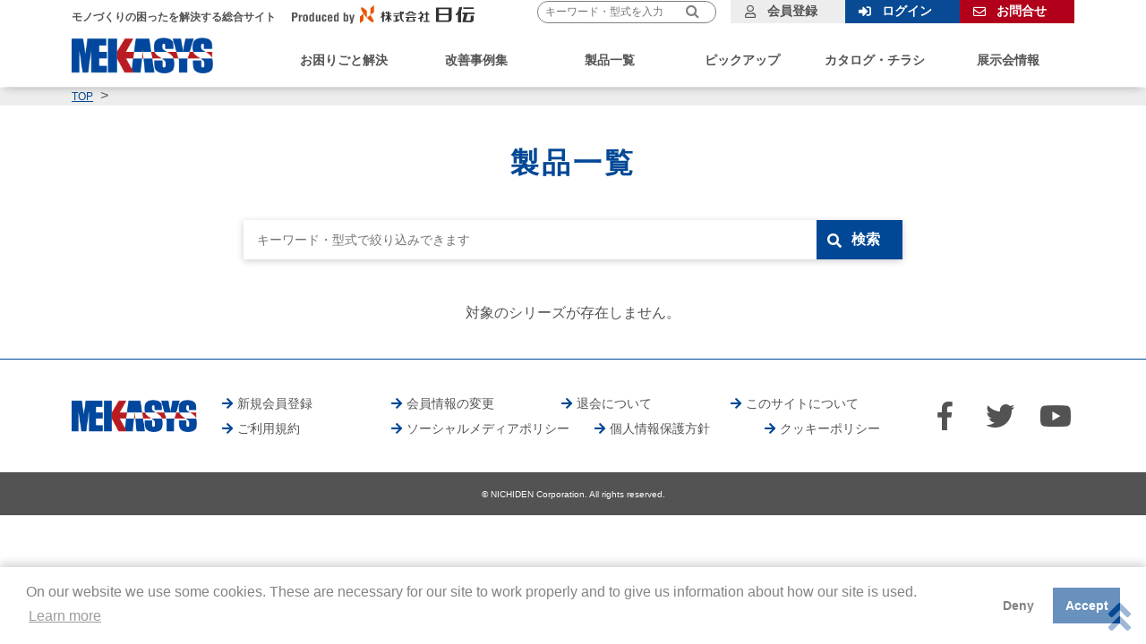

--- FILE ---
content_type: text/html; charset=UTF-8
request_url: https://www.mekasys.jp/series/list/?filter=category&code=698
body_size: 37358
content:
<!DOCTYPE HTML>
<html lang="ja">
<head>
  <meta name="viewport" content="width=device-width,initial-scale=1.0,maximum-scale=1.0" />
  <meta http-equiv="Content-Type" content="text/html; charset=utf-8" />
  <meta name="author" content="mekasys.jp" />
  <meta name="format-detection" content="telephone=no" />
  <meta name="description" content="メカニカルパーツからシステムまで、製造業に関わる製品を紹介しています。製品の特長や詳細スペック、動画、CADデータなどを掲載しています。" />
  <link rel="icon" href="/common/images/favicons/favicon.ico">
  <title> 製品一覧 ｜ MEKASYS（メカシス）</title>

  <link rel="stylesheet" href="/common/library/normalize/normalize.css?251209010029" />
  <link rel="stylesheet" href="/common/library/googleapis/earlyaccess/notosansjapanese.css?251209010029" />
  <link rel="stylesheet" href="/common/library/googleapis/family.css?251209010029" />
  <link rel="stylesheet" href="/common/library/slick/slick.css?251209010029" />
  <link rel="stylesheet" href="/common/library/slick/slick-theme.css?251209010029" />
  <link rel="stylesheet" href="https://use.fontawesome.com/releases/v5.0.13/css/all.css?251209010029" integrity="sha384-DNOHZ68U8hZfKXOrtjWvjxusGo9WQnrNx2sqG0tfsghAvtVlRW3tvkXWZh58N9jp" crossorigin="anonymous" />
  <link rel="stylesheet" href="https://ce.mf.marsflag.com/latest/css/mf-search.css?251209010029" />
  <link rel="stylesheet" href="/common/css/common.css?251209010029" />

<!-- Google Tag Manager -->
<script>(function(w,d,s,l,i){w[l]=w[l]||[];w[l].push({'gtm.start':
new Date().getTime(),event:'gtm.js'});var f=d.getElementsByTagName(s)[0],
j=d.createElement(s),dl=l!='dataLayer'?'&l='+l:'';j.async=true;j.src=
'https://www.googletagmanager.com/gtm.js?id='+i+dl;f.parentNode.insertBefore(j,f);
})(window,document,'script','dataLayer','GTM-KZTT5L');</script>
<!-- End Google Tag Manager -->

<script src="/common/library/googleapis/ajax/libs/jquery/2.2.4/jquery.min.js?251209010029"></script>
<script src="/common/library/jquery-cookie/jquery.cookie.js?251209010029"></script>
<script src="/common/library/jquery-lazyload/jquery.lazyload.min.js?251209010029"></script>
<script src="/common/library/trunk8/trunk8.js?251209010029"></script>
<script src="/common/library/slick/slick.min.js?251209010029"></script>
<script src="/common/js/myLib.jquery.ajaxJson.js?251209010029"></script>
<script src="/common/js/common.js?251209010029"></script>
<script src="/common/js/common.member.js?251209010029"></script>
<script src="/common/js/common.modal.js?251209010029"></script>
<script src="/common/js/common.page-link.js?251209010029"></script>
<script src="/common/js/function.js?251209010029"></script>
<script src="/common/js/ulcc_tag.js?251209010029"></script>


  <link rel="stylesheet" href="/series/css/list.css?251209010029" />
  <script src="/common/js/common.refine-filter.js?251209010029"></script>
  <script src="/common/js/common.bookmark.js?251209010029"></script>
  <script src="/series/js/list.js?251209010029"></script>
</head>
<body id="top">
<!-- Google Tag Manager (noscript) -->
<noscript><iframe src="https://www.googletagmanager.com/ns.html?id=GTM-KZTT5L"
height="0" width="0" style="display:none;visibility:hidden"></iframe></noscript>
<!-- End Google Tag Manager (noscript) -->

  <!-- header -->
  <header>
    <div class="header">
    <div class="header_box">
      <div class="header_sub">
      <p class="header_subText">モノづくりの困ったを解決する総合サイト</p>
      <span class="header_subBy">
        <img src="/common/images/header_sub_text.svg" alt="Produced by" />
      </span>
      <span class="header_subLogo">
        <img src="/common/images/logo_nichiden.svg" alt="株式会社 日伝" />
      </span>
      </div>
      <div class="header_logo">
      <a href="/"><img src="/common/images/logo.png" alt="MEKASYS" /></a>
      </div>
    </div>
            <div class="header_box">
        <nav>
          <ul class="header_nav">
            <li class="header_navList">
              <a href="/solution/" class="header_navListItm">お困りごと解決</a>
            </li>
            <li class="header_navList h_link">
              <span class="header_navListItm">改善事例集</span>
              <div class="mega">
                <div class="megaBox">
                  <div class="scroll">
                    <ul class="tabNav tabNav01 js-tabHeaderCase">
                      <li class="tabNav_list">
                        <div class="tabNav_link active">業界</div>
                      </li>
                      <li class="tabNav_list">
                        <div class="tabNav_link">目的</div>
                      </li>
                      <li class="tabNav_list">
                        <a href="/case-study/list/" class="tabNav_link ico-link js-caseLink">一覧を見る</a>
                      </li>
                    </ul>
                    <div id="tabHeaderCase" class="megaInner gnavBox gnavBox01 js-tabBox">
                      <div id="gnav_case01" class="js-tabInner">
                        <ul class="tabInnerCont icoList-tab">
                          <li class="icoList_inner">

                            <a href="/case-study/list/?industry=industry" class="icoList_innerItm ico-tri">
                              <img data-original="/data/material/public/industry/icon-industry.svg" class="lazy-megamenu" />
                              <span>産業機械・工作機械</span>
                            </a>
                          </li>
                          <li class="icoList_inner">

                            <a href="/case-study/list/?industry=metal" class="icoList_innerItm ico-tri">
                              <img data-original="/data/material/public/industry/icon-metal.svg" class="lazy-megamenu" />
                              <span>金属製品</span>
                            </a>
                          </li>
                          <li class="icoList_inner">

                            <a href="/case-study/list/?industry=construction" class="icoList_innerItm ico-tri">
                              <img data-original="/data/material/public/industry/icon-construction.svg" class="lazy-megamenu" />
                              <span>建設・土木</span>
                            </a>
                          </li>
                          <li class="icoList_inner">

                            <a href="/case-study/list/?industry=chemical" class="icoList_innerItm ico-tri">
                              <img data-original="/data/material/public/industry/icon-chemical.svg" class="lazy-megamenu" />
                              <span>化学・皮革</span>
                            </a>
                          </li>
                          <li class="icoList_inner">

                            <a href="/case-study/list/?industry=food" class="icoList_innerItm ico-tri">
                              <img data-original="/data/material/public/industry/icon-food.svg" class="lazy-megamenu" />
                              <span>食品・飲料製造</span>
                            </a>
                          </li>
                          <li class="icoList_inner">

                            <a href="/case-study/list/?industry=it" class="icoList_innerItm ico-tri">
                              <img data-original="/data/material/public/industry/icon-it.svg" class="lazy-megamenu" />
                              <span>精密機器・電子・IT・電気器具</span>
                            </a>
                          </li>
                          <li class="icoList_inner">

                            <a href="/case-study/list/?industry=manufacture" class="icoList_innerItm ico-tri">
                              <img data-original="/data/material/public/industry/icon-manufacture.svg" class="lazy-megamenu" />
                              <span>製造・加工業</span>
                            </a>
                          </li>
                          <li class="icoList_inner">

                            <a href="/case-study/list/?industry=wood" class="icoList_innerItm ico-tri">
                              <img data-original="/data/material/public/industry/icon-wood.svg" class="lazy-megamenu" />
                              <span>木工・紙</span>
                            </a>
                          </li>
                          <li class="icoList_inner">

                            <a href="/case-study/list/?industry=fiber" class="icoList_innerItm ico-tri">
                              <img data-original="/data/material/public/industry/icon-fiber.svg" class="lazy-megamenu" />
                              <span>繊維・衣服</span>
                            </a>
                          </li>
                          <li class="icoList_inner">

                            <a href="/case-study/list/?industry=vehicle" class="icoList_innerItm ico-tri">
                              <img data-original="/data/material/public/industry/icon-vehicle.svg" class="lazy-megamenu" />
                              <span>自動車・農機・建機関連</span>
                            </a>
                          </li>
                          <li class="icoList_inner">

                            <a href="/case-study/list/?industry=other02" class="icoList_innerItm ico-tri">
                              <img data-original="/data/material/public/industry/icon-other02.svg" class="lazy-megamenu" />
                              <span>その他</span>
                            </a>
                          </li>
                        </ul>
                      </div>
                      <div id="gnav_case02" class="js-tabInner">
                        <ul class="tabInnerCont icoList-tab">
                          <li class="icoList_inner">
                            <a href="/case-study/list/?purpose=auto" class="icoList_innerItm ico-tri">
                              <img data-original="/data/material/public/purpose/icon-auto.svg" class="lazy-megamenu" />
                              <span>省人化・自動化</span>
                            </a>
                          </li>
                          <li class="icoList_inner">
                            <a href="/case-study/list/?purpose=production" class="icoList_innerItm ico-tri">
                              <img data-original="/data/material/public/purpose/icon-production.svg" class="lazy-megamenu" />
                              <span>生産性向上</span>
                            </a>
                          </li>
                          <li class="icoList_inner">
                            <a href="/case-study/list/?purpose=quality" class="icoList_innerItm ico-tri">
                              <img data-original="/data/material/public/purpose/icon-quality.svg" class="lazy-megamenu" />
                              <span>品質改善・環境改善</span>
                            </a>
                          </li>
                          <li class="icoList_inner">
                            <a href="/case-study/list/?purpose=eco" class="icoList_innerItm ico-tri">
                              <img data-original="/data/material/public/purpose/icon-eco.svg" class="lazy-megamenu" />
                              <span>省エネ</span>
                            </a>
                          </li>
                          <li class="icoList_inner">
                            <a href="/case-study/list/?purpose=cost" class="icoList_innerItm ico-tri">
                              <img data-original="/data/material/public/purpose/icon-cost.svg" class="lazy-megamenu" />
                              <span>コストダウン</span>
                            </a>
                          </li>
                          <li class="icoList_inner">
                            <a href="/case-study/list/?purpose=safety" class="icoList_innerItm ico-tri">
                              <img data-original="/data/material/public/purpose/icon-safety.svg" class="lazy-megamenu" />
                              <span>安全対策</span>
                            </a>
                          </li>
                        </ul>
                      </div>
                    </div>
                  </div>
                </div>
              </div>
            </li>
            <li class="header_navList h_link">
              <span class="header_navListItm">製品一覧</span>
              <div class="mega">
                <div class="megaBox">
                  <ul class="tabNav tabNav02 js-tabHeaderProducts">
                    <li class="tabNav_list">
                      <div class="tabNav_link active">製品カテゴリ</div>
                    </li>
                    <li class="tabNav_list">
                      <div class="tabNav_link">メーカー名</div>
                    </li>
                    <li class="tabNav_list">
                      <a class="tabNav_link-noIco ico-link" href="/series/list/?filter=bookmark">まとめてチェック</a>
                    </li>
                  </ul>
                  <div id="tabHeaderProducts" class="megaInner gnavBox gnavBox02 js-tabBox">
                    <div id="gnav_products01" class="js-tabInner">
                      <div class="switchbox switchCont">
                        <ul class="pro_n_list switcher2-sp switch_box">
                          <li class="ico-tri">
                            <a href="#m_cat_list_72960000" class="pc">
                              <img data-original="/data/material/public/category/icon-motor.svg" class="lazy-megamenu" />
                              <span>モータ・減速機</span>
                            </a>
                            <a href="#" class="sp">
                              <img data-original="/data/material/public/category/icon-motor.svg" class="lazy-megamenu" />
                              モータ・減速機<span></span>
                            </a>
                            <div class="makerbox2 makerBox">
                              <div id="m_cat_list_72960000_sp" class="switchmaker makerBox_inner">
                                <ul class="maker_inner">
                                  <li class="maker_innerList">
                                    <a href="/category/list/code/72970000/" class="maker_innerListItm ico-triHead">サーボモータ</a>
                                  </li>
                                  <li class="maker_innerList">
                                    <a href="/category/list/code/73050000/" class="maker_innerListItm ico-triHead">ステッピングモータ</a>
                                  </li>
                                  <li class="maker_innerList">
                                    <a href="/category/list/code/73150000/" class="maker_innerListItm ico-triHead">モータ</a>
                                  </li>
                                  <li class="maker_innerList">
                                    <a href="/category/list/code/73240000/" class="maker_innerListItm ico-triHead">ギヤモータ（モータ付減速機）</a>
                                  </li>
                                  <li class="maker_innerList">
                                    <a href="/category/list/code/73460000/" class="maker_innerListItm ico-triHead">減速機</a>
                                  </li>
                                  <li class="maker_innerList">
                                    <a href="/series/list/?filter=category&code=73630000" class="maker_innerListItm ico-triHead">ギヤボックス</a>
                                  </li>
                                  <li class="maker_innerList">
                                    <a href="/series/list/?filter=category&code=73640000" class="maker_innerListItm ico-triHead">インデキシングドライブ</a>
                                  </li>
                                  <li class="maker_innerList">
                                    <a href="/category/list/code/73650000/" class="maker_innerListItm ico-triHead">無段変速機</a>
                                  </li>
                                  <li class="maker_innerList">
                                    <a href="/category/list/code/73730000/" class="maker_innerListItm ico-triHead">インバータ</a>
                                  </li>
                                </ul>
                              </div>
                            </div>
                          </li>
                          <li class="ico-tri">
                            <a href="#m_cat_list_73770000" class="pc">
                              <img data-original="/data/material/public/category/icon-chain.svg" class="lazy-megamenu" />
                              <span>チェーン伝導</span>
                            </a>
                            <a href="#" class="sp">
                              <img data-original="/data/material/public/category/icon-chain.svg" class="lazy-megamenu" />
                              チェーン伝導<span></span>
                            </a>
                            <div class="makerbox2 makerBox">
                              <div id="m_cat_list_73770000_sp" class="switchmaker makerBox_inner">
                                <ul class="maker_inner">
                                  <li class="maker_innerList">
                                    <a href="/series/list/?filter=category&code=73780000" class="maker_innerListItm ico-triHead">ドライブチェーン</a>
                                  </li>
                                  <li class="maker_innerList">
                                    <a href="/category/list/code/73790000/" class="maker_innerListItm ico-triHead">コンベヤチェーン</a>
                                  </li>
                                  <li class="maker_innerList">
                                    <a href="/category/list/code/73830000/" class="maker_innerListItm ico-triHead">トップチェーン</a>
                                  </li>
                                  <li class="maker_innerList">
                                    <a href="/category/list/code/73950000/" class="maker_innerListItm ico-triHead">スプロケット</a>
                                  </li>
                                  <li class="maker_innerList">
                                    <a href="/category/list/code/74220000/" class="maker_innerListItm ico-triHead">チェーン周辺機器</a>
                                  </li>
                                </ul>
                              </div>
                            </div>
                          </li>
                          <li class="ico-tri">
                            <a href="#m_cat_list_74270000" class="pc">
                              <img data-original="/data/material/public/category/icon-belt.svg" class="lazy-megamenu" />
                              <span>ベルト伝導</span>
                            </a>
                            <a href="#" class="sp">
                              <img data-original="/data/material/public/category/icon-belt.svg" class="lazy-megamenu" />
                              ベルト伝導<span></span>
                            </a>
                            <div class="makerbox2 makerBox">
                              <div id="m_cat_list_74270000_sp" class="switchmaker makerBox_inner">
                                <ul class="maker_inner">
                                  <li class="maker_innerList">
                                    <a href="/category/list/code/74280000/" class="maker_innerListItm ico-triHead">Vベルト・プーリ</a>
                                  </li>
                                  <li class="maker_innerList">
                                    <a href="/category/list/code/74450000/" class="maker_innerListItm ico-triHead">タイミングベルト・プーリ</a>
                                  </li>
                                  <li class="maker_innerList">
                                    <a href="/category/list/code/74680000/" class="maker_innerListItm ico-triHead">伝動・搬送用ベルト</a>
                                  </li>
                                  <li class="maker_innerList">
                                    <a href="/series/list/?filter=category&code=74760000" class="maker_innerListItm ico-triHead">ベルト張力計</a>
                                  </li>
                                </ul>
                              </div>
                            </div>
                          </li>
                          <li class="ico-tri">
                            <a href="#m_cat_list_74770000" class="pc">
                              <img data-original="/data/material/public/category/icon-gear.svg" class="lazy-megamenu" />
                              <span>歯車伝導</span>
                            </a>
                            <a href="#" class="sp">
                              <img data-original="/data/material/public/category/icon-gear.svg" class="lazy-megamenu" />
                              歯車伝導<span></span>
                            </a>
                            <div class="makerbox2 makerBox">
                              <div id="m_cat_list_74770000_sp" class="switchmaker makerBox_inner">
                                <ul class="maker_inner">
                                  <li class="maker_innerList">
                                    <a href="/category/list/code/74780000/" class="maker_innerListItm ico-triHead">平歯車</a>
                                  </li>
                                  <li class="maker_innerList">
                                    <a href="/series/list/?filter=category&code=75100000" class="maker_innerListItm ico-triHead">はすば歯車</a>
                                  </li>
                                  <li class="maker_innerList">
                                    <a href="/series/list/?filter=category&code=75110000" class="maker_innerListItm ico-triHead">内歯車</a>
                                  </li>
                                  <li class="maker_innerList">
                                    <a href="/category/list/code/75120000/" class="maker_innerListItm ico-triHead">ラック</a>
                                  </li>
                                  <li class="maker_innerList">
                                    <a href="/category/list/code/82080000/" class="maker_innerListItm ico-triHead">ヘリカルラック＆ピニオン</a>
                                  </li>
                                  <li class="maker_innerList">
                                    <a href="/category/list/code/75240000/" class="maker_innerListItm ico-triHead">CPラック＆ピニオン</a>
                                  </li>
                                  <li class="maker_innerList">
                                    <a href="/series/list/?filter=category&code=181590000" class="maker_innerListItm ico-triHead">ラック＆ピニオン潤滑システム</a>
                                  </li>
                                  <li class="maker_innerList">
                                    <a href="/series/list/?filter=category&code=190780000" class="maker_innerListItm ico-triHead">ラック&amp;ピニオン搬送装置</a>
                                  </li>
                                  <li class="maker_innerList">
                                    <a href="/series/list/?filter=category&code=75350000" class="maker_innerListItm ico-triHead">マイタ</a>
                                  </li>
                                  <li class="maker_innerList">
                                    <a href="/series/list/?filter=category&code=75360000" class="maker_innerListItm ico-triHead">かさ歯車</a>
                                  </li>
                                  <li class="maker_innerList">
                                    <a href="/series/list/?filter=category&code=75370000" class="maker_innerListItm ico-triHead">ねじ歯車</a>
                                  </li>
                                  <li class="maker_innerList">
                                    <a href="/category/list/code/75380000/" class="maker_innerListItm ico-triHead">ウォームギヤ</a>
                                  </li>
                                  <li class="maker_innerList">
                                    <a href="/series/list/?filter=category&code=75430000" class="maker_innerListItm ico-triHead">ラチェット</a>
                                  </li>
                                  <li class="maker_innerList">
                                    <a href="/series/list/?filter=category&code=75440000" class="maker_innerListItm ico-triHead">ヘプコ リングレールギヤ</a>
                                  </li>
                                </ul>
                              </div>
                            </div>
                          </li>
                          <li class="ico-tri">
                            <a href="#m_cat_list_75450000" class="pc">
                              <img data-original="/data/material/public/category/icon-shaft-coupling.svg" class="lazy-megamenu" />
                              <span>軸継手</span>
                            </a>
                            <a href="#" class="sp">
                              <img data-original="/data/material/public/category/icon-shaft-coupling.svg" class="lazy-megamenu" />
                              軸継手<span></span>
                            </a>
                            <div class="makerbox2 makerBox">
                              <div id="m_cat_list_75450000_sp" class="switchmaker makerBox_inner">
                                <ul class="maker_inner">
                                  <li class="maker_innerList">
                                    <a href="/category/list/code/75460000/" class="maker_innerListItm ico-triHead">カップリング</a>
                                  </li>
                                  <li class="maker_innerList">
                                    <a href="/category/list/code/76140000/" class="maker_innerListItm ico-triHead">ユニバーサルジョイント</a>
                                  </li>
                                  <li class="maker_innerList">
                                    <a href="/series/list/?filter=category&code=76220000" class="maker_innerListItm ico-triHead">フレックスシャフト</a>
                                  </li>
                                </ul>
                              </div>
                            </div>
                          </li>
                          <li class="ico-tri">
                            <a href="#m_cat_list_76230000" class="pc">
                              <img data-original="/data/material/public/category/icon-transmission-item.svg" class="lazy-megamenu" />
                              <span>伝導周辺機器</span>
                            </a>
                            <a href="#" class="sp">
                              <img data-original="/data/material/public/category/icon-transmission-item.svg" class="lazy-megamenu" />
                              伝導周辺機器<span></span>
                            </a>
                            <div class="makerbox2 makerBox">
                              <div id="m_cat_list_76230000_sp" class="switchmaker makerBox_inner">
                                <ul class="maker_inner">
                                  <li class="maker_innerList">
                                    <a href="/category/list/code/76240000/" class="maker_innerListItm ico-triHead">セットカラー</a>
                                  </li>
                                  <li class="maker_innerList">
                                    <a href="/category/list/code/76300000/" class="maker_innerListItm ico-triHead">テンショナー</a>
                                  </li>
                                  <li class="maker_innerList">
                                    <a href="/category/list/code/76390000/" class="maker_innerListItm ico-triHead">ガイドレール</a>
                                  </li>
                                  <li class="maker_innerList">
                                    <a href="/category/list/code/76440000/" class="maker_innerListItm ico-triHead">軸締結機器</a>
                                  </li>
                                  <li class="maker_innerList">
                                    <a href="/category/list/code/76510000/" class="maker_innerListItm ico-triHead">電磁クラッチ・ブレーキ</a>
                                  </li>
                                  <li class="maker_innerList">
                                    <a href="/category/list/code/76610000/" class="maker_innerListItm ico-triHead">カムクラッチ</a>
                                  </li>
                                  <li class="maker_innerList">
                                    <a href="/category/list/code/76650000/" class="maker_innerListItm ico-triHead">過負荷保護機器</a>
                                  </li>
                                  <li class="maker_innerList">
                                    <a href="/category/list/code/76740000/" class="maker_innerListItm ico-triHead">ばね</a>
                                  </li>
                                  <li class="maker_innerList">
                                    <a href="/category/list/code/76970000/" class="maker_innerListItm ico-triHead">アブソーバ・ダンパー</a>
                                  </li>
                                  <li class="maker_innerList">
                                    <a href="/category/list/code/76860000/" class="maker_innerListItm ico-triHead">防振・除振機器</a>
                                  </li>
                                  <li class="maker_innerList">
                                    <a href="/category/list/code/198660000/" class="maker_innerListItm ico-triHead">ケーブルベヤ・カバー</a>
                                  </li>
                                  <li class="maker_innerList">
                                    <a href="/series/list/?filter=category&code=77030000" class="maker_innerListItm ico-triHead">シム・スペーサ</a>
                                  </li>
                                  <li class="maker_innerList">
                                    <a href="/category/list/code/194260000/" class="maker_innerListItm ico-triHead">オイルシール・スライドシール</a>
                                  </li>
                                  <li class="maker_innerList">
                                    <a href="/series/list/?filter=category&code=77040000" class="maker_innerListItm ico-triHead">エンドプレート</a>
                                  </li>
                                  <li class="maker_innerList">
                                    <a href="/series/list/?filter=category&code=77050000" class="maker_innerListItm ico-triHead">からくり・カム</a>
                                  </li>
                                </ul>
                              </div>
                            </div>
                          </li>
                          <li class="ico-tri">
                            <a href="#m_cat_list_82150000" class="pc">
                              <img data-original="/data/material/public/category/icon-structure-part.svg" class="lazy-megamenu" />
                              <span>構造用部品</span>
                            </a>
                            <a href="#" class="sp">
                              <img data-original="/data/material/public/category/icon-structure-part.svg" class="lazy-megamenu" />
                              構造用部品<span></span>
                            </a>
                            <div class="makerbox2 makerBox">
                              <div id="m_cat_list_82150000_sp" class="switchmaker makerBox_inner">
                                <ul class="maker_inner">
                                  <li class="maker_innerList">
                                    <a href="/series/list/?filter=category&code=82160000" class="maker_innerListItm ico-triHead">ハンドル</a>
                                  </li>
                                  <li class="maker_innerList">
                                    <a href="/series/list/?filter=category&code=82170000" class="maker_innerListItm ico-triHead">グリップ</a>
                                  </li>
                                  <li class="maker_innerList">
                                    <a href="/category/list/code/190060000/" class="maker_innerListItm ico-triHead">レバー</a>
                                  </li>
                                  <li class="maker_innerList">
                                    <a href="/series/list/?filter=category&code=82190000" class="maker_innerListItm ico-triHead">ノブ</a>
                                  </li>
                                  <li class="maker_innerList">
                                    <a href="/category/list/code/120910000/" class="maker_innerListItm ico-triHead">取手</a>
                                  </li>
                                  <li class="maker_innerList">
                                    <a href="/series/list/?filter=category&code=189180000" class="maker_innerListItm ico-triHead">ハイジェニックデザイン</a>
                                  </li>
                                  <li class="maker_innerList">
                                    <a href="/series/list/?filter=category&code=188890000" class="maker_innerListItm ico-triHead">ハンドル自動化ユニット</a>
                                  </li>
                                  <li class="maker_innerList">
                                    <a href="/category/list/code/82210000/" class="maker_innerListItm ico-triHead">インジケーター・スケール</a>
                                  </li>
                                  <li class="maker_innerList">
                                    <a href="/category/list/code/82300000/" class="maker_innerListItm ico-triHead">ヒンジ・ラッチ・キャッチ・電気錠</a>
                                  </li>
                                  <li class="maker_innerList">
                                    <a href="/category/list/code/82330000/" class="maker_innerListItm ico-triHead">ワンタッチ着脱・スライドロック</a>
                                  </li>
                                  <li class="maker_innerList">
                                    <a href="/category/list/code/82370000/" class="maker_innerListItm ico-triHead">ロータリーダンパー</a>
                                  </li>
                                  <li class="maker_innerList">
                                    <a href="/category/list/code/82430000/" class="maker_innerListItm ico-triHead">ガススプリング・ステー</a>
                                  </li>
                                  <li class="maker_innerList">
                                    <a href="/category/list/code/82470000/" class="maker_innerListItm ico-triHead">スライドレール</a>
                                  </li>
                                  <li class="maker_innerList">
                                    <a href="/series/list/?filter=category&code=82510000" class="maker_innerListItm ico-triHead">ガイドローラー</a>
                                  </li>
                                  <li class="maker_innerList">
                                    <a href="/category/list/code/82530000/" class="maker_innerListItm ico-triHead">保護部品・シール部品</a>
                                  </li>
                                  <li class="maker_innerList">
                                    <a href="/series/list/?filter=category&code=82600000" class="maker_innerListItm ico-triHead">ブラシ</a>
                                  </li>
                                  <li class="maker_innerList">
                                    <a href="/series/list/?filter=category&code=188380000" class="maker_innerListItm ico-triHead">水平器</a>
                                  </li>
                                  <li class="maker_innerList">
                                    <a href="/series/list/?filter=category&code=189160000" class="maker_innerListItm ico-triHead">配線パーツ・パッキン・窓</a>
                                  </li>
                                  <li class="maker_innerList">
                                    <a href="/series/list/?filter=category&code=178290000" class="maker_innerListItm ico-triHead">銘板</a>
                                  </li>
                                  <li class="maker_innerList">
                                    <a href="/series/list/?filter=category&code=196060000" class="maker_innerListItm ico-triHead">フック</a>
                                  </li>
                                </ul>
                              </div>
                            </div>
                          </li>
                          <li class="ico-tri">
                            <a href="#m_cat_list_82610000" class="pc">
                              <img data-original="/data/material/public/category/icon-bracket-frame.svg" class="lazy-megamenu" />
                              <span>ブラケット・フレーム</span>
                            </a>
                            <a href="#" class="sp">
                              <img data-original="/data/material/public/category/icon-bracket-frame.svg" class="lazy-megamenu" />
                              ブラケット・フレーム<span></span>
                            </a>
                            <div class="makerbox2 makerBox">
                              <div id="m_cat_list_82610000_sp" class="switchmaker makerBox_inner">
                                <ul class="maker_inner">
                                  <li class="maker_innerList">
                                    <a href="/category/list/code/82640000/" class="maker_innerListItm ico-triHead">センサブラケット</a>
                                  </li>
                                  <li class="maker_innerList">
                                    <a href="/series/list/?filter=category&code=192660000" class="maker_innerListItm ico-triHead">カメラ・LED照明用ブラケット</a>
                                  </li>
                                  <li class="maker_innerList">
                                    <a href="/series/list/?filter=category&code=82620000" class="maker_innerListItm ico-triHead">シャフトブラケット</a>
                                  </li>
                                  <li class="maker_innerList">
                                    <a href="/category/list/code/82970000/" class="maker_innerListItm ico-triHead">パイジョン</a>
                                  </li>
                                  <li class="maker_innerList">
                                    <a href="/series/list/?filter=category&code=83480000" class="maker_innerListItm ico-triHead">クロスクランパ</a>
                                  </li>
                                  <li class="maker_innerList">
                                    <a href="/series/list/?filter=category&code=84200000" class="maker_innerListItm ico-triHead">パイプ用ジョイント</a>
                                  </li>
                                  <li class="maker_innerList">
                                    <a href="/category/list/code/83500000/" class="maker_innerListItm ico-triHead">アルミフレーム</a>
                                  </li>
                                  <li class="maker_innerList">
                                    <a href="/category/list/code/190190000/" class="maker_innerListItm ico-triHead">角度調整・固定部品</a>
                                  </li>
                                  <li class="maker_innerList">
                                    <a href="/category/list/code/84110000/" class="maker_innerListItm ico-triHead">アジャスター</a>
                                  </li>
                                  <li class="maker_innerList">
                                    <a href="/series/list/?filter=category&code=194460000" class="maker_innerListItm ico-triHead">スタンド</a>
                                  </li>
                                </ul>
                              </div>
                            </div>
                          </li>
                          <li class="ico-tri">
                            <a href="#m_cat_list_77060000" class="pc">
                              <img data-original="/data/material/public/category/icon-bearing.svg" class="lazy-megamenu" />
                              <span>軸受</span>
                            </a>
                            <a href="#" class="sp">
                              <img data-original="/data/material/public/category/icon-bearing.svg" class="lazy-megamenu" />
                              軸受<span></span>
                            </a>
                            <div class="makerbox2 makerBox">
                              <div id="m_cat_list_77060000_sp" class="switchmaker makerBox_inner">
                                <ul class="maker_inner">
                                  <li class="maker_innerList">
                                    <a href="/category/list/code/77070000/" class="maker_innerListItm ico-triHead">ころ軸受</a>
                                  </li>
                                  <li class="maker_innerList">
                                    <a href="/category/list/code/77240000/" class="maker_innerListItm ico-triHead">玉軸受</a>
                                  </li>
                                  <li class="maker_innerList">
                                    <a href="/category/list/code/91780000/" class="maker_innerListItm ico-triHead">スラストベアリング</a>
                                  </li>
                                  <li class="maker_innerList">
                                    <a href="/series/list/?filter=category&code=77370000" class="maker_innerListItm ico-triHead">複合形ベアリング</a>
                                  </li>
                                  <li class="maker_innerList">
                                    <a href="/series/list/?filter=category&code=77380000" class="maker_innerListItm ico-triHead">ステンレスベアリング</a>
                                  </li>
                                  <li class="maker_innerList">
                                    <a href="/series/list/?filter=category&code=77390000" class="maker_innerListItm ico-triHead">特殊環境用ベアリング</a>
                                  </li>
                                  <li class="maker_innerList">
                                    <a href="/category/list/code/77460000/" class="maker_innerListItm ico-triHead">ドライベアリング</a>
                                  </li>
                                  <li class="maker_innerList">
                                    <a href="/category/list/code/77550000/" class="maker_innerListItm ico-triHead">ベアリングユニット</a>
                                  </li>
                                  <li class="maker_innerList">
                                    <a href="/category/list/code/178260000/" class="maker_innerListItm ico-triHead">軸受箱・ホルダ</a>
                                  </li>
                                  <li class="maker_innerList">
                                    <a href="/series/list/?filter=category&code=176970000" class="maker_innerListItm ico-triHead">ベアリング用ナット</a>
                                  </li>
                                  <li class="maker_innerList">
                                    <a href="/series/list/?filter=category&code=78220000" class="maker_innerListItm ico-triHead">旋回ベアリング</a>
                                  </li>
                                  <li class="maker_innerList">
                                    <a href="/category/list/code/77400000/" class="maker_innerListItm ico-triHead">ベアリングローラ</a>
                                  </li>
                                  <li class="maker_innerList">
                                    <a href="/category/list/code/78170000/" class="maker_innerListItm ico-triHead">球面軸受・ロッドエンド</a>
                                  </li>
                                  <li class="maker_innerList">
                                    <a href="/series/list/?filter=category&code=151440000" class="maker_innerListItm ico-triHead">ベアリング診断機器</a>
                                  </li>
                                </ul>
                              </div>
                            </div>
                          </li>
                          <li class="ico-tri">
                            <a href="#m_cat_list_78310000" class="pc">
                              <img data-original="/data/material/public/category/icon-direct-drive.svg" class="lazy-megamenu" />
                              <span>直動機器</span>
                            </a>
                            <a href="#" class="sp">
                              <img data-original="/data/material/public/category/icon-direct-drive.svg" class="lazy-megamenu" />
                              直動機器<span></span>
                            </a>
                            <div class="makerbox2 makerBox">
                              <div id="m_cat_list_78310000_sp" class="switchmaker makerBox_inner">
                                <ul class="maker_inner">
                                  <li class="maker_innerList">
                                    <a href="/category/list/code/78320000/" class="maker_innerListItm ico-triHead">ガイドタイプ</a>
                                  </li>
                                  <li class="maker_innerList">
                                    <a href="/category/list/code/78540000/" class="maker_innerListItm ico-triHead">クロスローラタイプ</a>
                                  </li>
                                  <li class="maker_innerList">
                                    <a href="/category/list/code/78580000/" class="maker_innerListItm ico-triHead">テーブルタイプ</a>
                                  </li>
                                  <li class="maker_innerList">
                                    <a href="/category/list/code/78650000/" class="maker_innerListItm ico-triHead">ブッシュタイプ</a>
                                  </li>
                                  <li class="maker_innerList">
                                    <a href="/category/list/code/78610000/" class="maker_innerListItm ico-triHead">スライドシャフト</a>
                                  </li>
                                  <li class="maker_innerList">
                                    <a href="/category/list/code/78790000/" class="maker_innerListItm ico-triHead">ボールスプライン</a>
                                  </li>
                                  <li class="maker_innerList">
                                    <a href="/series/list/?filter=category&code=78840000" class="maker_innerListItm ico-triHead">インボリュートスプライン</a>
                                  </li>
                                  <li class="maker_innerList">
                                    <a href="/category/list/code/78880000/" class="maker_innerListItm ico-triHead">ボールねじ・すべりねじ</a>
                                  </li>
                                  <li class="maker_innerList">
                                    <a href="/category/list/code/78140000/" class="maker_innerListItm ico-triHead">カムフォロア・ローラフォロア</a>
                                  </li>
                                  <li class="maker_innerList">
                                    <a href="/series/list/?filter=category&code=78860000" class="maker_innerListItm ico-triHead">ローラウェイ</a>
                                  </li>
                                  <li class="maker_innerList">
                                    <a href="/series/list/?filter=category&code=78870000" class="maker_innerListItm ico-triHead">フラットケージ</a>
                                  </li>
                                  <li class="maker_innerList">
                                    <a href="/category/list/code/178270000/" class="maker_innerListItm ico-triHead">アクチュエータ</a>
                                  </li>
                                  <li class="maker_innerList">
                                    <a href="/category/list/code/79610000/" class="maker_innerListItm ico-triHead">ジャッキ</a>
                                  </li>
                                  <li class="maker_innerList">
                                    <a href="/category/list/code/78970000/" class="maker_innerListItm ico-triHead">直動周辺機器</a>
                                  </li>
                                </ul>
                              </div>
                            </div>
                          </li>
                          <li class="ico-tri">
                            <a href="#m_cat_list_79650000" class="pc">
                              <img data-original="/data/material/public/category/icon-air-pressure.svg" class="lazy-megamenu" />
                              <span>空圧機器</span>
                            </a>
                            <a href="#" class="sp">
                              <img data-original="/data/material/public/category/icon-air-pressure.svg" class="lazy-megamenu" />
                              空圧機器<span></span>
                            </a>
                            <div class="makerbox2 makerBox">
                              <div id="m_cat_list_79650000_sp" class="switchmaker makerBox_inner">
                                <ul class="maker_inner">
                                  <li class="maker_innerList">
                                    <a href="/category/list/code/191460000/" class="maker_innerListItm ico-triHead">エアシリンダ</a>
                                  </li>
                                  <li class="maker_innerList">
                                    <a href="/category/list/code/79720000/" class="maker_innerListItm ico-triHead">ロータリーアクチュエータ</a>
                                  </li>
                                  <li class="maker_innerList">
                                    <a href="/category/list/code/79750000/" class="maker_innerListItm ico-triHead">ハンド・チャック・グリッパ</a>
                                  </li>
                                  <li class="maker_innerList">
                                    <a href="/category/list/code/80950000/" class="maker_innerListItm ico-triHead">エアブロー・冷空気発生装置</a>
                                  </li>
                                  <li class="maker_innerList">
                                    <a href="/series/list/?filter=category&code=124890000" class="maker_innerListItm ico-triHead">エアマネジメントシステム</a>
                                  </li>
                                  <li class="maker_innerList">
                                    <a href="/category/list/code/197460000/" class="maker_innerListItm ico-triHead">エアユニット（FRLユニット）</a>
                                  </li>
                                  <li class="maker_innerList">
                                    <a href="/series/list/?filter=category&code=80670000" class="maker_innerListItm ico-triHead">エアフィルタ（圧縮空気用）</a>
                                  </li>
                                  <li class="maker_innerList">
                                    <a href="/category/list/code/197470000/" class="maker_innerListItm ico-triHead">圧力制御機器（レギュレータ他）</a>
                                  </li>
                                  <li class="maker_innerList">
                                    <a href="/category/list/code/91210000/" class="maker_innerListItm ico-triHead">流量制御機器（スピードコントローラ他）</a>
                                  </li>
                                  <li class="maker_innerList">
                                    <a href="/series/list/?filter=category&code=80700000" class="maker_innerListItm ico-triHead">潤滑機器（ルブリケータ）</a>
                                  </li>
                                  <li class="maker_innerList">
                                    <a href="/category/list/code/80440000/" class="maker_innerListItm ico-triHead">方向制御弁（ソレノイドバルブ他）</a>
                                  </li>
                                  <li class="maker_innerList">
                                    <a href="/category/list/code/79910000/" class="maker_innerListItm ico-triHead">手動バルブ</a>
                                  </li>
                                  <li class="maker_innerList">
                                    <a href="/series/list/?filter=category&code=80540000" class="maker_innerListItm ico-triHead">逆止弁（チェックバルブ）</a>
                                  </li>
                                  <li class="maker_innerList">
                                    <a href="/category/list/code/115400000/" class="maker_innerListItm ico-triHead">真空エジェクタ・補器</a>
                                  </li>
                                  <li class="maker_innerList">
                                    <a href="/category/list/code/80860000/" class="maker_innerListItm ico-triHead">真空パッド</a>
                                  </li>
                                  <li class="maker_innerList">
                                    <a href="/category/list/code/80630000/" class="maker_innerListItm ico-triHead">排気弁・サイレンサ</a>
                                  </li>
                                  <li class="maker_innerList">
                                    <a href="/category/list/code/79860000/" class="maker_innerListItm ico-triHead">チューブ</a>
                                  </li>
                                  <li class="maker_innerList">
                                    <a href="/category/list/code/79970000/" class="maker_innerListItm ico-triHead">チューブ用継手</a>
                                  </li>
                                  <li class="maker_innerList">
                                    <a href="/category/list/code/86860000/" class="maker_innerListItm ico-triHead">カプラー・マルチコネクタ</a>
                                  </li>
                                  <li class="maker_innerList">
                                    <a href="/category/list/code/200070000/" class="maker_innerListItm ico-triHead">エアドライヤ・クーラ</a>
                                  </li>
                                  <li class="maker_innerList">
                                    <a href="/category/list/code/80770000/" class="maker_innerListItm ico-triHead">圧力スイッチ・フロースイッチ</a>
                                  </li>
                                  <li class="maker_innerList">
                                    <a href="/series/list/?filter=category&code=80750000" class="maker_innerListItm ico-triHead">ドレン・オートドレン</a>
                                  </li>
                                  <li class="maker_innerList">
                                    <a href="/category/list/code/80900000/" class="maker_innerListItm ico-triHead">空油圧変換器</a>
                                  </li>
                                  <li class="maker_innerList">
                                    <a href="/category/list/code/81020000/" class="maker_innerListItm ico-triHead">空気圧機器用ブラケット</a>
                                  </li>
                                </ul>
                              </div>
                            </div>
                          </li>
                          <li class="ico-tri">
                            <a href="#m_cat_list_81070000" class="pc">
                              <img data-original="/data/material/public/category/icon-hydraulic.svg" class="lazy-megamenu" />
                              <span>油圧機器</span>
                            </a>
                            <a href="#" class="sp">
                              <img data-original="/data/material/public/category/icon-hydraulic.svg" class="lazy-megamenu" />
                              油圧機器<span></span>
                            </a>
                            <div class="makerbox2 makerBox">
                              <div id="m_cat_list_81070000_sp" class="switchmaker makerBox_inner">
                                <ul class="maker_inner">
                                  <li class="maker_innerList">
                                    <a href="/category/list/code/81080000/" class="maker_innerListItm ico-triHead">油圧シリンダ</a>
                                  </li>
                                  <li class="maker_innerList">
                                    <a href="/series/list/?filter=category&code=81250000" class="maker_innerListItm ico-triHead">油圧モータ</a>
                                  </li>
                                  <li class="maker_innerList">
                                    <a href="/series/list/?filter=category&code=81260000" class="maker_innerListItm ico-triHead">ロータリアクチュエータ</a>
                                  </li>
                                  <li class="maker_innerList">
                                    <a href="/category/list/code/81270000/" class="maker_innerListItm ico-triHead">油圧バルブ</a>
                                  </li>
                                  <li class="maker_innerList">
                                    <a href="/category/list/code/81450000/" class="maker_innerListItm ico-triHead">油圧ポンプ</a>
                                  </li>
                                  <li class="maker_innerList">
                                    <a href="/series/list/?filter=category&code=81530000" class="maker_innerListItm ico-triHead">空油圧変換器</a>
                                  </li>
                                  <li class="maker_innerList">
                                    <a href="/series/list/?filter=category&code=81240000" class="maker_innerListItm ico-triHead">油圧プレス</a>
                                  </li>
                                  <li class="maker_innerList">
                                    <a href="/series/list/?filter=category&code=81540000" class="maker_innerListItm ico-triHead">油圧パッケージ（ポンプ＆シリンダ）</a>
                                  </li>
                                  <li class="maker_innerList">
                                    <a href="/category/list/code/81550000/" class="maker_innerListItm ico-triHead">油圧ホース・継手・カプラー</a>
                                  </li>
                                  <li class="maker_innerList">
                                    <a href="/series/list/?filter=category&code=81660000" class="maker_innerListItm ico-triHead">ロータリーカプリング</a>
                                  </li>
                                  <li class="maker_innerList">
                                    <a href="/series/list/?filter=category&code=81680000" class="maker_innerListItm ico-triHead">マニホールド･ブランチ</a>
                                  </li>
                                  <li class="maker_innerList">
                                    <a href="/category/list/code/81690000/" class="maker_innerListItm ico-triHead">油圧アクセサリー</a>
                                  </li>
                                  <li class="maker_innerList">
                                    <a href="/category/list/code/81760000/" class="maker_innerListItm ico-triHead">油圧工具</a>
                                  </li>
                                  <li class="maker_innerList">
                                    <a href="/series/list/?filter=category&code=190650000" class="maker_innerListItm ico-triHead">水圧機器</a>
                                  </li>
                                </ul>
                              </div>
                            </div>
                          </li>
                          <li class="ico-tri">
                            <a href="#m_cat_list_81820000" class="pc">
                              <img data-original="/data/material/public/category/icon-plumbing.svg" class="lazy-megamenu" />
                              <span>配管機器</span>
                            </a>
                            <a href="#" class="sp">
                              <img data-original="/data/material/public/category/icon-plumbing.svg" class="lazy-megamenu" />
                              配管機器<span></span>
                            </a>
                            <div class="makerbox2 makerBox">
                              <div id="m_cat_list_81820000_sp" class="switchmaker makerBox_inner">
                                <ul class="maker_inner">
                                  <li class="maker_innerList">
                                    <a href="/category/list/code/81830000/" class="maker_innerListItm ico-triHead">継手・配管</a>
                                  </li>
                                  <li class="maker_innerList">
                                    <a href="/category/list/code/82010000/" class="maker_innerListItm ico-triHead">バルブ</a>
                                  </li>
                                  <li class="maker_innerList">
                                    <a href="/series/list/?filter=category&code=82000000" class="maker_innerListItm ico-triHead">クイックカップリング（カプラー）</a>
                                  </li>
                                  <li class="maker_innerList">
                                    <a href="/series/list/?filter=category&code=81980000" class="maker_innerListItm ico-triHead">ロータリージョイント</a>
                                  </li>
                                  <li class="maker_innerList">
                                    <a href="/series/list/?filter=category&code=81990000" class="maker_innerListItm ico-triHead">スイベルジョイント</a>
                                  </li>
                                  <li class="maker_innerList">
                                    <a href="/category/list/code/90540000/" class="maker_innerListItm ico-triHead">ホース</a>
                                  </li>
                                  <li class="maker_innerList">
                                    <a href="/category/list/code/82110000/" class="maker_innerListItm ico-triHead">フレキシブルチューブ</a>
                                  </li>
                                  <li class="maker_innerList">
                                    <a href="/category/list/code/189450000/" class="maker_innerListItm ico-triHead">フィルター</a>
                                  </li>
                                  <li class="maker_innerList">
                                    <a href="/series/list/?filter=category&code=82100000" class="maker_innerListItm ico-triHead">ノズル</a>
                                  </li>
                                  <li class="maker_innerList">
                                    <a href="/series/list/?filter=category&code=78300000" class="maker_innerListItm ico-triHead">Oリング</a>
                                  </li>
                                  <li class="maker_innerList">
                                    <a href="/series/list/?filter=category&code=188460000" class="maker_innerListItm ico-triHead">配管用備品</a>
                                  </li>
                                </ul>
                              </div>
                            </div>
                          </li>
                          <li class="ico-tri">
                            <a href="#m_cat_list_84320000" class="pc">
                              <img data-original="/data/material/public/category/icon-factory.svg" class="lazy-megamenu" />
                              <span>工業用材料</span>
                            </a>
                            <a href="#" class="sp">
                              <img data-original="/data/material/public/category/icon-factory.svg" class="lazy-megamenu" />
                              工業用材料<span></span>
                            </a>
                            <div class="makerbox2 makerBox">
                              <div id="m_cat_list_84320000_sp" class="switchmaker makerBox_inner">
                                <ul class="maker_inner">
                                  <li class="maker_innerList">
                                    <a href="/category/list/code/84330000/" class="maker_innerListItm ico-triHead">エンジニアリングプラスチック（ナイロン）</a>
                                  </li>
                                  <li class="maker_innerList">
                                    <a href="/series/list/?filter=category&code=84430000" class="maker_innerListItm ico-triHead">エンジニアリングプラスチック（ポリアセタール）</a>
                                  </li>
                                  <li class="maker_innerList">
                                    <a href="/series/list/?filter=category&code=84440000" class="maker_innerListItm ico-triHead">エンジニアリングプラスチック（超高分子量ポリエチレン）</a>
                                  </li>
                                  <li class="maker_innerList">
                                    <a href="/category/list/code/84420000/" class="maker_innerListItm ico-triHead">エンジニアリングプラスチック（その他）</a>
                                  </li>
                                  <li class="maker_innerList">
                                    <a href="/series/list/?filter=category&code=167610000" class="maker_innerListItm ico-triHead">樹脂プレート</a>
                                  </li>
                                  <li class="maker_innerList">
                                    <a href="/series/list/?filter=category&code=84580000" class="maker_innerListItm ico-triHead">デンスバー</a>
                                  </li>
                                  <li class="maker_innerList">
                                    <a href="/series/list/?filter=category&code=84600000" class="maker_innerListItm ico-triHead">プレシジョンプレート</a>
                                  </li>
                                  <li class="maker_innerList">
                                    <a href="/series/list/?filter=category&code=84590000" class="maker_innerListItm ico-triHead">スーパーマーシャンブロンズ</a>
                                  </li>
                                  <li class="maker_innerList">
                                    <a href="/series/list/?filter=category&code=84610000" class="maker_innerListItm ico-triHead">セラミックス</a>
                                  </li>
                                </ul>
                              </div>
                            </div>
                          </li>
                          <li class="ico-tri">
                            <a href="#m_cat_list_85740000" class="pc">
                              <img data-original="/data/material/public/category/icon-conveyor.svg" class="lazy-megamenu" />
                              <span>コンベヤ・リフト</span>
                            </a>
                            <a href="#" class="sp">
                              <img data-original="/data/material/public/category/icon-conveyor.svg" class="lazy-megamenu" />
                              コンベヤ・リフト<span></span>
                            </a>
                            <div class="makerbox2 makerBox">
                              <div id="m_cat_list_85740000_sp" class="switchmaker makerBox_inner">
                                <ul class="maker_inner">
                                  <li class="maker_innerList">
                                    <a href="/category/list/code/85750000/" class="maker_innerListItm ico-triHead">ローラコンベヤ</a>
                                  </li>
                                  <li class="maker_innerList">
                                    <a href="/category/list/code/85980000/" class="maker_innerListItm ico-triHead">ベルトコンベヤ</a>
                                  </li>
                                  <li class="maker_innerList">
                                    <a href="/category/list/code/86430000/" class="maker_innerListItm ico-triHead">ボールトランスファー</a>
                                  </li>
                                  <li class="maker_innerList">
                                    <a href="/category/list/code/86880000/" class="maker_innerListItm ico-triHead">垂直・急傾斜搬送機</a>
                                  </li>
                                  <li class="maker_innerList">
                                    <a href="/series/list/?filter=category&code=87330000" class="maker_innerListItm ico-triHead">スクリューコンベヤ</a>
                                  </li>
                                  <li class="maker_innerList">
                                    <a href="/category/list/code/86940000/" class="maker_innerListItm ico-triHead">リフトアップ機器</a>
                                  </li>
                                  <li class="maker_innerList">
                                    <a href="/category/list/code/87190000/" class="maker_innerListItm ico-triHead">テーブルリフト</a>
                                  </li>
                                  <li class="maker_innerList">
                                    <a href="/series/list/?filter=category&code=87340000" class="maker_innerListItm ico-triHead">コンベヤ保護機器</a>
                                  </li>
                                  <li class="maker_innerList">
                                    <a href="/series/list/?filter=category&code=87350000" class="maker_innerListItm ico-triHead">点検窓</a>
                                  </li>
                                  <li class="maker_innerList">
                                    <a href="/series/list/?filter=category&code=86870000" class="maker_innerListItm ico-triHead">位置決めステージ</a>
                                  </li>
                                </ul>
                              </div>
                            </div>
                          </li>
                          <li class="ico-tri">
                            <a href="#m_cat_list_87360000" class="pc">
                              <img data-original="/data/material/public/category/icon-transport.svg" class="lazy-megamenu" />
                              <span>運搬・荷役・保管</span>
                            </a>
                            <a href="#" class="sp">
                              <img data-original="/data/material/public/category/icon-transport.svg" class="lazy-megamenu" />
                              運搬・荷役・保管<span></span>
                            </a>
                            <div class="makerbox2 makerBox">
                              <div id="m_cat_list_87360000_sp" class="switchmaker makerBox_inner">
                                <ul class="maker_inner">
                                  <li class="maker_innerList">
                                    <a href="/category/list/code/87370000/" class="maker_innerListItm ico-triHead">運搬機器</a>
                                  </li>
                                  <li class="maker_innerList">
                                    <a href="/category/list/code/87450000/" class="maker_innerListItm ico-triHead">キャスター</a>
                                  </li>
                                  <li class="maker_innerList">
                                    <a href="/category/list/code/88000000/" class="maker_innerListItm ico-triHead">チルド車輪・クレーン車輪・ロープ車</a>
                                  </li>
                                  <li class="maker_innerList">
                                    <a href="/category/list/code/88160000/" class="maker_innerListItm ico-triHead">チェーンブロック・クレーン・荷締器</a>
                                  </li>
                                  <li class="maker_innerList">
                                    <a href="/category/list/code/90530000/" class="maker_innerListItm ico-triHead">コンテナ・パレット・容器</a>
                                  </li>
                                  <li class="maker_innerList">
                                    <a href="/series/list/?filter=category&code=88540000" class="maker_innerListItm ico-triHead">ターンテーブル</a>
                                  </li>
                                  <li class="maker_innerList">
                                    <a href="/series/list/?filter=category&code=88800000" class="maker_innerListItm ico-triHead">パレタイザー</a>
                                  </li>
                                  <li class="maker_innerList">
                                    <a href="/category/list/code/88400000/" class="maker_innerListItm ico-triHead">梱包・包装機器</a>
                                  </li>
                                  <li class="maker_innerList">
                                    <a href="/category/list/code/88470000/" class="maker_innerListItm ico-triHead">保管管理機器</a>
                                  </li>
                                  <li class="maker_innerList">
                                    <a href="/category/list/code/189570000/" class="maker_innerListItm ico-triHead">バーコード・RFID機器</a>
                                  </li>
                                </ul>
                              </div>
                            </div>
                          </li>
                          <li class="ico-tri">
                            <a href="#m_cat_list_88550000" class="pc">
                              <img data-original="/data/material/public/category/icon-factory-equipment.svg" class="lazy-megamenu" />
                              <span>工場設備機器</span>
                            </a>
                            <a href="#" class="sp">
                              <img data-original="/data/material/public/category/icon-factory-equipment.svg" class="lazy-megamenu" />
                              工場設備機器<span></span>
                            </a>
                            <div class="makerbox2 makerBox">
                              <div id="m_cat_list_88550000_sp" class="switchmaker makerBox_inner">
                                <ul class="maker_inner">
                                  <li class="maker_innerList">
                                    <a href="/category/list/code/88560000/" class="maker_innerListItm ico-triHead">送風機・ファン・ブロア</a>
                                  </li>
                                  <li class="maker_innerList">
                                    <a href="/category/list/code/88640000/" class="maker_innerListItm ico-triHead">ポンプ・ディスペンサー</a>
                                  </li>
                                  <li class="maker_innerList">
                                    <a href="/category/list/code/88530000/" class="maker_innerListItm ico-triHead">作業環境・衛生環境機器</a>
                                  </li>
                                  <li class="maker_innerList">
                                    <a href="/category/list/code/89570000/" class="maker_innerListItm ico-triHead">安全対策・災害対策機器</a>
                                  </li>
                                  <li class="maker_innerList">
                                    <a href="/category/list/code/88920000/" class="maker_innerListItm ico-triHead">コンプレッサ・チラー</a>
                                  </li>
                                  <li class="maker_innerList">
                                    <a href="/category/list/code/89140000/" class="maker_innerListItm ico-triHead">クリーンルーム</a>
                                  </li>
                                  <li class="maker_innerList">
                                    <a href="/category/list/code/89050000/" class="maker_innerListItm ico-triHead">静電気除去装置（イオナイザー）</a>
                                  </li>
                                  <li class="maker_innerList">
                                    <a href="/category/list/code/91200000/" class="maker_innerListItm ico-triHead">パーツフィーダ・振動機器</a>
                                  </li>
                                  <li class="maker_innerList">
                                    <a href="/category/list/code/85710000/" class="maker_innerListItm ico-triHead">レーザマーカ・加工機・工具</a>
                                  </li>
                                  <li class="maker_innerList">
                                    <a href="/category/list/code/89020000/" class="maker_innerListItm ico-triHead">洗浄機・ヒーター</a>
                                  </li>
                                  <li class="maker_innerList">
                                    <a href="/category/list/code/188910000/" class="maker_innerListItm ico-triHead">廃油・廃液・漏液・排水処理</a>
                                  </li>
                                  <li class="maker_innerList">
                                    <a href="/category/list/code/188920000/" class="maker_innerListItm ico-triHead">廃棄物処理装置</a>
                                  </li>
                                  <li class="maker_innerList">
                                    <a href="/category/list/code/88360000/" class="maker_innerListItm ico-triHead">ウインチ・リール</a>
                                  </li>
                                  <li class="maker_innerList">
                                    <a href="/category/list/code/89600000/" class="maker_innerListItm ico-triHead">ドアハンガー</a>
                                  </li>
                                  <li class="maker_innerList">
                                    <a href="/category/list/code/89400000/" class="maker_innerListItm ico-triHead">潤滑剤・防錆剤・接着剤・補修材</a>
                                  </li>
                                </ul>
                              </div>
                            </div>
                          </li>
                          <li class="ico-tri">
                            <a href="#m_cat_list_84630000" class="pc">
                              <img data-original="/data/material/public/category/icon-bolt-etc.svg" class="lazy-megamenu" />
                              <span>治具・ボルト・ナット</span>
                            </a>
                            <a href="#" class="sp">
                              <img data-original="/data/material/public/category/icon-bolt-etc.svg" class="lazy-megamenu" />
                              治具・ボルト・ナット<span></span>
                            </a>
                            <div class="makerbox2 makerBox">
                              <div id="m_cat_list_84630000_sp" class="switchmaker makerBox_inner">
                                <ul class="maker_inner">
                                  <li class="maker_innerList">
                                    <a href="/category/list/code/84640000/" class="maker_innerListItm ico-triHead">標準治具</a>
                                  </li>
                                  <li class="maker_innerList">
                                    <a href="/category/list/code/84860000/" class="maker_innerListItm ico-triHead">塗装治具</a>
                                  </li>
                                  <li class="maker_innerList">
                                    <a href="/category/list/code/85540000/" class="maker_innerListItm ico-triHead">マグネット応用機器</a>
                                  </li>
                                  <li class="maker_innerList">
                                    <a href="/category/list/code/85020000/" class="maker_innerListItm ico-triHead">プランジャー</a>
                                  </li>
                                  <li class="maker_innerList">
                                    <a href="/category/list/code/85100000/" class="maker_innerListItm ico-triHead">ボルト・ナット・ワッシャー</a>
                                  </li>
                                  <li class="maker_innerList">
                                    <a href="/category/list/code/188430000/" class="maker_innerListItm ico-triHead">ステージ</a>
                                  </li>
                                  <li class="maker_innerList">
                                    <a href="/series/list/?filter=category&code=84960000" class="maker_innerListItm ico-triHead">セットベース</a>
                                  </li>
                                  <li class="maker_innerList">
                                    <a href="/category/list/code/84980000/" class="maker_innerListItm ico-triHead">バイス</a>
                                  </li>
                                  <li class="maker_innerList">
                                    <a href="/series/list/?filter=category&code=85010000" class="maker_innerListItm ico-triHead">定盤</a>
                                  </li>
                                  <li class="maker_innerList">
                                    <a href="/series/list/?filter=category&code=84850000" class="maker_innerListItm ico-triHead">ベストシン</a>
                                  </li>
                                  <li class="maker_innerList">
                                    <a href="/series/list/?filter=category&code=84790000" class="maker_innerListItm ico-triHead">吊具</a>
                                  </li>
                                </ul>
                              </div>
                            </div>
                          </li>
                          <li class="ico-tri">
                            <a href="#m_cat_list_89650000" class="pc">
                              <img data-original="/data/material/public/category/icon-control.svg" class="lazy-megamenu" />
                              <span>制御・計測機器</span>
                            </a>
                            <a href="#" class="sp">
                              <img data-original="/data/material/public/category/icon-control.svg" class="lazy-megamenu" />
                              制御・計測機器<span></span>
                            </a>
                            <div class="makerbox2 makerBox">
                              <div id="m_cat_list_89650000_sp" class="switchmaker makerBox_inner">
                                <ul class="maker_inner">
                                  <li class="maker_innerList">
                                    <a href="/category/list/code/89680000/" class="maker_innerListItm ico-triHead">コントローラ・制御機器</a>
                                  </li>
                                  <li class="maker_innerList">
                                    <a href="/category/list/code/89720000/" class="maker_innerListItm ico-triHead">IoT・ネットワーク機器</a>
                                  </li>
                                  <li class="maker_innerList">
                                    <a href="/category/list/code/89980000/" class="maker_innerListItm ico-triHead">カメラ・画像処理装置</a>
                                  </li>
                                  <li class="maker_innerList">
                                    <a href="/category/list/code/198060000/" class="maker_innerListItm ico-triHead">測域・変位・光電センサ</a>
                                  </li>
                                  <li class="maker_innerList">
                                    <a href="/category/list/code/198070000/" class="maker_innerListItm ico-triHead">磁気・近接センサ</a>
                                  </li>
                                  <li class="maker_innerList">
                                    <a href="/category/list/code/198080000/" class="maker_innerListItm ico-triHead">タッチ・リミットスイッチ</a>
                                  </li>
                                  <li class="maker_innerList">
                                    <a href="/category/list/code/90250000/" class="maker_innerListItm ico-triHead">エンコーダ・ポテンショメータ</a>
                                  </li>
                                  <li class="maker_innerList">
                                    <a href="/category/list/code/90080000/" class="maker_innerListItm ico-triHead">温度調節計・温湿度計</a>
                                  </li>
                                  <li class="maker_innerList">
                                    <a href="/category/list/code/198090000/" class="maker_innerListItm ico-triHead">圧力センサ・圧力計・流量計</a>
                                  </li>
                                  <li class="maker_innerList">
                                    <a href="/category/list/code/198100000/" class="maker_innerListItm ico-triHead">はかり・ロードセル・金属検出機</a>
                                  </li>
                                  <li class="maker_innerList">
                                    <a href="/category/list/code/90320000/" class="maker_innerListItm ico-triHead">計測・計装機器</a>
                                  </li>
                                  <li class="maker_innerList">
                                    <a href="/category/list/code/178420000/" class="maker_innerListItm ico-triHead">表示灯・報知器</a>
                                  </li>
                                  <li class="maker_innerList">
                                    <a href="/category/list/code/89830000/" class="maker_innerListItm ico-triHead">制御盤・電源機器</a>
                                  </li>
                                  <li class="maker_innerList">
                                    <a href="/series/list/?filter=category&code=89850000" class="maker_innerListItm ico-triHead">ファンモータ</a>
                                  </li>
                                  <li class="maker_innerList">
                                    <a href="/series/list/?filter=category&code=89820000" class="maker_innerListItm ico-triHead">スリップリング</a>
                                  </li>
                                </ul>
                              </div>
                            </div>
                          </li>
                          <li class="ico-tri">
                            <a href="#m_cat_list_79210000" class="pc">
                              <img data-original="/data/material/public/category/icon-robot.svg" class="lazy-megamenu" />
                              <span>ロボット・電動アクチュエータ</span>
                            </a>
                            <a href="#" class="sp">
                              <img data-original="/data/material/public/category/icon-robot.svg" class="lazy-megamenu" />
                              ロボット・電動アクチュエータ<span></span>
                            </a>
                            <div class="makerbox2 makerBox">
                              <div id="m_cat_list_79210000_sp" class="switchmaker makerBox_inner">
                                <ul class="maker_inner">
                                  <li class="maker_innerList">
                                    <a href="/category/list/code/79220000/" class="maker_innerListItm ico-triHead">ロボット</a>
                                  </li>
                                  <li class="maker_innerList">
                                    <a href="/category/list/code/79270000/" class="maker_innerListItm ico-triHead">エレシリンダー・ロボシリンダ</a>
                                  </li>
                                  <li class="maker_innerList">
                                    <a href="/category/list/code/169880000/" class="maker_innerListItm ico-triHead">電動アクチュエータ</a>
                                  </li>
                                  <li class="maker_innerList">
                                    <a href="/series/list/?filter=category&code=79560000" class="maker_innerListItm ico-triHead">ダイレクトドライブモータ</a>
                                  </li>
                                  <li class="maker_innerList">
                                    <a href="/category/list/code/189920000/" class="maker_innerListItm ico-triHead">ハンド・チャック・グリッパ</a>
                                  </li>
                                  <li class="maker_innerList">
                                    <a href="/category/list/code/189860000/" class="maker_innerListItm ico-triHead">ロボット周辺機器</a>
                                  </li>
                                  <li class="maker_innerList">
                                    <a href="/series/list/?filter=category&code=204660000" class="maker_innerListItm ico-triHead">清掃ロボット</a>
                                  </li>
                                </ul>
                              </div>
                            </div>
                          </li>
                        </ul>
                        <div class="makerbox2 makerBox pc">
                          <div id="m_cat_list_72960000" class="switchmaker makerBox_inner">
                            <ul class="maker_inner">
                              <li class="maker_innerList">
                                <a href="/category/list/code/72970000/" class="maker_innerListItm ico-triHead">サーボモータ</a>
                              </li>
                              <li class="maker_innerList">
                                <a href="/category/list/code/73050000/" class="maker_innerListItm ico-triHead">ステッピングモータ</a>
                              </li>
                              <li class="maker_innerList">
                                <a href="/category/list/code/73150000/" class="maker_innerListItm ico-triHead">モータ</a>
                              </li>
                              <li class="maker_innerList">
                                <a href="/category/list/code/73240000/" class="maker_innerListItm ico-triHead">ギヤモータ（モータ付減速機）</a>
                              </li>
                              <li class="maker_innerList">
                                <a href="/category/list/code/73460000/" class="maker_innerListItm ico-triHead">減速機</a>
                              </li>
                              <li class="maker_innerList">
                                <a href="/series/list/?filter=category&code=73630000" class="maker_innerListItm ico-triHead">ギヤボックス</a>
                              </li>
                              <li class="maker_innerList">
                                <a href="/series/list/?filter=category&code=73640000" class="maker_innerListItm ico-triHead">インデキシングドライブ</a>
                              </li>
                              <li class="maker_innerList">
                                <a href="/category/list/code/73650000/" class="maker_innerListItm ico-triHead">無段変速機</a>
                              </li>
                              <li class="maker_innerList">
                                <a href="/category/list/code/73730000/" class="maker_innerListItm ico-triHead">インバータ</a>
                              </li>
                            </ul>
                          </div>
                          <div id="m_cat_list_73770000" class="switchmaker makerBox_inner">
                            <ul class="maker_inner">
                              <li class="maker_innerList">
                                <a href="/series/list/?filter=category&code=73780000" class="maker_innerListItm ico-triHead">ドライブチェーン</a>
                              </li>
                              <li class="maker_innerList">
                                <a href="/category/list/code/73790000/" class="maker_innerListItm ico-triHead">コンベヤチェーン</a>
                              </li>
                              <li class="maker_innerList">
                                <a href="/category/list/code/73830000/" class="maker_innerListItm ico-triHead">トップチェーン</a>
                              </li>
                              <li class="maker_innerList">
                                <a href="/category/list/code/73950000/" class="maker_innerListItm ico-triHead">スプロケット</a>
                              </li>
                              <li class="maker_innerList">
                                <a href="/category/list/code/74220000/" class="maker_innerListItm ico-triHead">チェーン周辺機器</a>
                              </li>
                            </ul>
                          </div>
                          <div id="m_cat_list_74270000" class="switchmaker makerBox_inner">
                            <ul class="maker_inner">
                              <li class="maker_innerList">
                                <a href="/category/list/code/74280000/" class="maker_innerListItm ico-triHead">Vベルト・プーリ</a>
                              </li>
                              <li class="maker_innerList">
                                <a href="/category/list/code/74450000/" class="maker_innerListItm ico-triHead">タイミングベルト・プーリ</a>
                              </li>
                              <li class="maker_innerList">
                                <a href="/category/list/code/74680000/" class="maker_innerListItm ico-triHead">伝動・搬送用ベルト</a>
                              </li>
                              <li class="maker_innerList">
                                <a href="/series/list/?filter=category&code=74760000" class="maker_innerListItm ico-triHead">ベルト張力計</a>
                              </li>
                            </ul>
                          </div>
                          <div id="m_cat_list_74770000" class="switchmaker makerBox_inner">
                            <ul class="maker_inner">
                              <li class="maker_innerList">
                                <a href="/category/list/code/74780000/" class="maker_innerListItm ico-triHead">平歯車</a>
                              </li>
                              <li class="maker_innerList">
                                <a href="/series/list/?filter=category&code=75100000" class="maker_innerListItm ico-triHead">はすば歯車</a>
                              </li>
                              <li class="maker_innerList">
                                <a href="/series/list/?filter=category&code=75110000" class="maker_innerListItm ico-triHead">内歯車</a>
                              </li>
                              <li class="maker_innerList">
                                <a href="/category/list/code/75120000/" class="maker_innerListItm ico-triHead">ラック</a>
                              </li>
                              <li class="maker_innerList">
                                <a href="/category/list/code/82080000/" class="maker_innerListItm ico-triHead">ヘリカルラック＆ピニオン</a>
                              </li>
                              <li class="maker_innerList">
                                <a href="/category/list/code/75240000/" class="maker_innerListItm ico-triHead">CPラック＆ピニオン</a>
                              </li>
                              <li class="maker_innerList">
                                <a href="/series/list/?filter=category&code=181590000" class="maker_innerListItm ico-triHead">ラック＆ピニオン潤滑システム</a>
                              </li>
                              <li class="maker_innerList">
                                <a href="/series/list/?filter=category&code=190780000" class="maker_innerListItm ico-triHead">ラック&amp;ピニオン搬送装置</a>
                              </li>
                              <li class="maker_innerList">
                                <a href="/series/list/?filter=category&code=75350000" class="maker_innerListItm ico-triHead">マイタ</a>
                              </li>
                              <li class="maker_innerList">
                                <a href="/series/list/?filter=category&code=75360000" class="maker_innerListItm ico-triHead">かさ歯車</a>
                              </li>
                              <li class="maker_innerList">
                                <a href="/series/list/?filter=category&code=75370000" class="maker_innerListItm ico-triHead">ねじ歯車</a>
                              </li>
                              <li class="maker_innerList">
                                <a href="/category/list/code/75380000/" class="maker_innerListItm ico-triHead">ウォームギヤ</a>
                              </li>
                              <li class="maker_innerList">
                                <a href="/series/list/?filter=category&code=75430000" class="maker_innerListItm ico-triHead">ラチェット</a>
                              </li>
                              <li class="maker_innerList">
                                <a href="/series/list/?filter=category&code=75440000" class="maker_innerListItm ico-triHead">ヘプコ リングレールギヤ</a>
                              </li>
                            </ul>
                          </div>
                          <div id="m_cat_list_75450000" class="switchmaker makerBox_inner">
                            <ul class="maker_inner">
                              <li class="maker_innerList">
                                <a href="/category/list/code/75460000/" class="maker_innerListItm ico-triHead">カップリング</a>
                              </li>
                              <li class="maker_innerList">
                                <a href="/category/list/code/76140000/" class="maker_innerListItm ico-triHead">ユニバーサルジョイント</a>
                              </li>
                              <li class="maker_innerList">
                                <a href="/series/list/?filter=category&code=76220000" class="maker_innerListItm ico-triHead">フレックスシャフト</a>
                              </li>
                            </ul>
                          </div>
                          <div id="m_cat_list_76230000" class="switchmaker makerBox_inner">
                            <ul class="maker_inner">
                              <li class="maker_innerList">
                                <a href="/category/list/code/76240000/" class="maker_innerListItm ico-triHead">セットカラー</a>
                              </li>
                              <li class="maker_innerList">
                                <a href="/category/list/code/76300000/" class="maker_innerListItm ico-triHead">テンショナー</a>
                              </li>
                              <li class="maker_innerList">
                                <a href="/category/list/code/76390000/" class="maker_innerListItm ico-triHead">ガイドレール</a>
                              </li>
                              <li class="maker_innerList">
                                <a href="/category/list/code/76440000/" class="maker_innerListItm ico-triHead">軸締結機器</a>
                              </li>
                              <li class="maker_innerList">
                                <a href="/category/list/code/76510000/" class="maker_innerListItm ico-triHead">電磁クラッチ・ブレーキ</a>
                              </li>
                              <li class="maker_innerList">
                                <a href="/category/list/code/76610000/" class="maker_innerListItm ico-triHead">カムクラッチ</a>
                              </li>
                              <li class="maker_innerList">
                                <a href="/category/list/code/76650000/" class="maker_innerListItm ico-triHead">過負荷保護機器</a>
                              </li>
                              <li class="maker_innerList">
                                <a href="/category/list/code/76740000/" class="maker_innerListItm ico-triHead">ばね</a>
                              </li>
                              <li class="maker_innerList">
                                <a href="/category/list/code/76970000/" class="maker_innerListItm ico-triHead">アブソーバ・ダンパー</a>
                              </li>
                              <li class="maker_innerList">
                                <a href="/category/list/code/76860000/" class="maker_innerListItm ico-triHead">防振・除振機器</a>
                              </li>
                              <li class="maker_innerList">
                                <a href="/category/list/code/198660000/" class="maker_innerListItm ico-triHead">ケーブルベヤ・カバー</a>
                              </li>
                              <li class="maker_innerList">
                                <a href="/series/list/?filter=category&code=77030000" class="maker_innerListItm ico-triHead">シム・スペーサ</a>
                              </li>
                              <li class="maker_innerList">
                                <a href="/category/list/code/194260000/" class="maker_innerListItm ico-triHead">オイルシール・スライドシール</a>
                              </li>
                              <li class="maker_innerList">
                                <a href="/series/list/?filter=category&code=77040000" class="maker_innerListItm ico-triHead">エンドプレート</a>
                              </li>
                              <li class="maker_innerList">
                                <a href="/series/list/?filter=category&code=77050000" class="maker_innerListItm ico-triHead">からくり・カム</a>
                              </li>
                            </ul>
                          </div>
                          <div id="m_cat_list_82150000" class="switchmaker makerBox_inner">
                            <ul class="maker_inner">
                              <li class="maker_innerList">
                                <a href="/series/list/?filter=category&code=82160000" class="maker_innerListItm ico-triHead">ハンドル</a>
                              </li>
                              <li class="maker_innerList">
                                <a href="/series/list/?filter=category&code=82170000" class="maker_innerListItm ico-triHead">グリップ</a>
                              </li>
                              <li class="maker_innerList">
                                <a href="/category/list/code/190060000/" class="maker_innerListItm ico-triHead">レバー</a>
                              </li>
                              <li class="maker_innerList">
                                <a href="/series/list/?filter=category&code=82190000" class="maker_innerListItm ico-triHead">ノブ</a>
                              </li>
                              <li class="maker_innerList">
                                <a href="/category/list/code/120910000/" class="maker_innerListItm ico-triHead">取手</a>
                              </li>
                              <li class="maker_innerList">
                                <a href="/series/list/?filter=category&code=189180000" class="maker_innerListItm ico-triHead">ハイジェニックデザイン</a>
                              </li>
                              <li class="maker_innerList">
                                <a href="/series/list/?filter=category&code=188890000" class="maker_innerListItm ico-triHead">ハンドル自動化ユニット</a>
                              </li>
                              <li class="maker_innerList">
                                <a href="/category/list/code/82210000/" class="maker_innerListItm ico-triHead">インジケーター・スケール</a>
                              </li>
                              <li class="maker_innerList">
                                <a href="/category/list/code/82300000/" class="maker_innerListItm ico-triHead">ヒンジ・ラッチ・キャッチ・電気錠</a>
                              </li>
                              <li class="maker_innerList">
                                <a href="/category/list/code/82330000/" class="maker_innerListItm ico-triHead">ワンタッチ着脱・スライドロック</a>
                              </li>
                              <li class="maker_innerList">
                                <a href="/category/list/code/82370000/" class="maker_innerListItm ico-triHead">ロータリーダンパー</a>
                              </li>
                              <li class="maker_innerList">
                                <a href="/category/list/code/82430000/" class="maker_innerListItm ico-triHead">ガススプリング・ステー</a>
                              </li>
                              <li class="maker_innerList">
                                <a href="/category/list/code/82470000/" class="maker_innerListItm ico-triHead">スライドレール</a>
                              </li>
                              <li class="maker_innerList">
                                <a href="/series/list/?filter=category&code=82510000" class="maker_innerListItm ico-triHead">ガイドローラー</a>
                              </li>
                              <li class="maker_innerList">
                                <a href="/category/list/code/82530000/" class="maker_innerListItm ico-triHead">保護部品・シール部品</a>
                              </li>
                              <li class="maker_innerList">
                                <a href="/series/list/?filter=category&code=82600000" class="maker_innerListItm ico-triHead">ブラシ</a>
                              </li>
                              <li class="maker_innerList">
                                <a href="/series/list/?filter=category&code=188380000" class="maker_innerListItm ico-triHead">水平器</a>
                              </li>
                              <li class="maker_innerList">
                                <a href="/series/list/?filter=category&code=189160000" class="maker_innerListItm ico-triHead">配線パーツ・パッキン・窓</a>
                              </li>
                              <li class="maker_innerList">
                                <a href="/series/list/?filter=category&code=178290000" class="maker_innerListItm ico-triHead">銘板</a>
                              </li>
                              <li class="maker_innerList">
                                <a href="/series/list/?filter=category&code=196060000" class="maker_innerListItm ico-triHead">フック</a>
                              </li>
                            </ul>
                          </div>
                          <div id="m_cat_list_82610000" class="switchmaker makerBox_inner">
                            <ul class="maker_inner">
                              <li class="maker_innerList">
                                <a href="/category/list/code/82640000/" class="maker_innerListItm ico-triHead">センサブラケット</a>
                              </li>
                              <li class="maker_innerList">
                                <a href="/series/list/?filter=category&code=192660000" class="maker_innerListItm ico-triHead">カメラ・LED照明用ブラケット</a>
                              </li>
                              <li class="maker_innerList">
                                <a href="/series/list/?filter=category&code=82620000" class="maker_innerListItm ico-triHead">シャフトブラケット</a>
                              </li>
                              <li class="maker_innerList">
                                <a href="/category/list/code/82970000/" class="maker_innerListItm ico-triHead">パイジョン</a>
                              </li>
                              <li class="maker_innerList">
                                <a href="/series/list/?filter=category&code=83480000" class="maker_innerListItm ico-triHead">クロスクランパ</a>
                              </li>
                              <li class="maker_innerList">
                                <a href="/series/list/?filter=category&code=84200000" class="maker_innerListItm ico-triHead">パイプ用ジョイント</a>
                              </li>
                              <li class="maker_innerList">
                                <a href="/category/list/code/83500000/" class="maker_innerListItm ico-triHead">アルミフレーム</a>
                              </li>
                              <li class="maker_innerList">
                                <a href="/category/list/code/190190000/" class="maker_innerListItm ico-triHead">角度調整・固定部品</a>
                              </li>
                              <li class="maker_innerList">
                                <a href="/category/list/code/84110000/" class="maker_innerListItm ico-triHead">アジャスター</a>
                              </li>
                              <li class="maker_innerList">
                                <a href="/series/list/?filter=category&code=194460000" class="maker_innerListItm ico-triHead">スタンド</a>
                              </li>
                            </ul>
                          </div>
                          <div id="m_cat_list_77060000" class="switchmaker makerBox_inner">
                            <ul class="maker_inner">
                              <li class="maker_innerList">
                                <a href="/category/list/code/77070000/" class="maker_innerListItm ico-triHead">ころ軸受</a>
                              </li>
                              <li class="maker_innerList">
                                <a href="/category/list/code/77240000/" class="maker_innerListItm ico-triHead">玉軸受</a>
                              </li>
                              <li class="maker_innerList">
                                <a href="/category/list/code/91780000/" class="maker_innerListItm ico-triHead">スラストベアリング</a>
                              </li>
                              <li class="maker_innerList">
                                <a href="/series/list/?filter=category&code=77370000" class="maker_innerListItm ico-triHead">複合形ベアリング</a>
                              </li>
                              <li class="maker_innerList">
                                <a href="/series/list/?filter=category&code=77380000" class="maker_innerListItm ico-triHead">ステンレスベアリング</a>
                              </li>
                              <li class="maker_innerList">
                                <a href="/series/list/?filter=category&code=77390000" class="maker_innerListItm ico-triHead">特殊環境用ベアリング</a>
                              </li>
                              <li class="maker_innerList">
                                <a href="/category/list/code/77460000/" class="maker_innerListItm ico-triHead">ドライベアリング</a>
                              </li>
                              <li class="maker_innerList">
                                <a href="/category/list/code/77550000/" class="maker_innerListItm ico-triHead">ベアリングユニット</a>
                              </li>
                              <li class="maker_innerList">
                                <a href="/category/list/code/178260000/" class="maker_innerListItm ico-triHead">軸受箱・ホルダ</a>
                              </li>
                              <li class="maker_innerList">
                                <a href="/series/list/?filter=category&code=176970000" class="maker_innerListItm ico-triHead">ベアリング用ナット</a>
                              </li>
                              <li class="maker_innerList">
                                <a href="/series/list/?filter=category&code=78220000" class="maker_innerListItm ico-triHead">旋回ベアリング</a>
                              </li>
                              <li class="maker_innerList">
                                <a href="/category/list/code/77400000/" class="maker_innerListItm ico-triHead">ベアリングローラ</a>
                              </li>
                              <li class="maker_innerList">
                                <a href="/category/list/code/78170000/" class="maker_innerListItm ico-triHead">球面軸受・ロッドエンド</a>
                              </li>
                              <li class="maker_innerList">
                                <a href="/series/list/?filter=category&code=151440000" class="maker_innerListItm ico-triHead">ベアリング診断機器</a>
                              </li>
                            </ul>
                          </div>
                          <div id="m_cat_list_78310000" class="switchmaker makerBox_inner">
                            <ul class="maker_inner">
                              <li class="maker_innerList">
                                <a href="/category/list/code/78320000/" class="maker_innerListItm ico-triHead">ガイドタイプ</a>
                              </li>
                              <li class="maker_innerList">
                                <a href="/category/list/code/78540000/" class="maker_innerListItm ico-triHead">クロスローラタイプ</a>
                              </li>
                              <li class="maker_innerList">
                                <a href="/category/list/code/78580000/" class="maker_innerListItm ico-triHead">テーブルタイプ</a>
                              </li>
                              <li class="maker_innerList">
                                <a href="/category/list/code/78650000/" class="maker_innerListItm ico-triHead">ブッシュタイプ</a>
                              </li>
                              <li class="maker_innerList">
                                <a href="/category/list/code/78610000/" class="maker_innerListItm ico-triHead">スライドシャフト</a>
                              </li>
                              <li class="maker_innerList">
                                <a href="/category/list/code/78790000/" class="maker_innerListItm ico-triHead">ボールスプライン</a>
                              </li>
                              <li class="maker_innerList">
                                <a href="/series/list/?filter=category&code=78840000" class="maker_innerListItm ico-triHead">インボリュートスプライン</a>
                              </li>
                              <li class="maker_innerList">
                                <a href="/category/list/code/78880000/" class="maker_innerListItm ico-triHead">ボールねじ・すべりねじ</a>
                              </li>
                              <li class="maker_innerList">
                                <a href="/category/list/code/78140000/" class="maker_innerListItm ico-triHead">カムフォロア・ローラフォロア</a>
                              </li>
                              <li class="maker_innerList">
                                <a href="/series/list/?filter=category&code=78860000" class="maker_innerListItm ico-triHead">ローラウェイ</a>
                              </li>
                              <li class="maker_innerList">
                                <a href="/series/list/?filter=category&code=78870000" class="maker_innerListItm ico-triHead">フラットケージ</a>
                              </li>
                              <li class="maker_innerList">
                                <a href="/category/list/code/178270000/" class="maker_innerListItm ico-triHead">アクチュエータ</a>
                              </li>
                              <li class="maker_innerList">
                                <a href="/category/list/code/79610000/" class="maker_innerListItm ico-triHead">ジャッキ</a>
                              </li>
                              <li class="maker_innerList">
                                <a href="/category/list/code/78970000/" class="maker_innerListItm ico-triHead">直動周辺機器</a>
                              </li>
                            </ul>
                          </div>
                          <div id="m_cat_list_79650000" class="switchmaker makerBox_inner">
                            <ul class="maker_inner">
                              <li class="maker_innerList">
                                <a href="/category/list/code/191460000/" class="maker_innerListItm ico-triHead">エアシリンダ</a>
                              </li>
                              <li class="maker_innerList">
                                <a href="/category/list/code/79720000/" class="maker_innerListItm ico-triHead">ロータリーアクチュエータ</a>
                              </li>
                              <li class="maker_innerList">
                                <a href="/category/list/code/79750000/" class="maker_innerListItm ico-triHead">ハンド・チャック・グリッパ</a>
                              </li>
                              <li class="maker_innerList">
                                <a href="/category/list/code/80950000/" class="maker_innerListItm ico-triHead">エアブロー・冷空気発生装置</a>
                              </li>
                              <li class="maker_innerList">
                                <a href="/series/list/?filter=category&code=124890000" class="maker_innerListItm ico-triHead">エアマネジメントシステム</a>
                              </li>
                              <li class="maker_innerList">
                                <a href="/category/list/code/197460000/" class="maker_innerListItm ico-triHead">エアユニット（FRLユニット）</a>
                              </li>
                              <li class="maker_innerList">
                                <a href="/series/list/?filter=category&code=80670000" class="maker_innerListItm ico-triHead">エアフィルタ（圧縮空気用）</a>
                              </li>
                              <li class="maker_innerList">
                                <a href="/category/list/code/197470000/" class="maker_innerListItm ico-triHead">圧力制御機器（レギュレータ他）</a>
                              </li>
                              <li class="maker_innerList">
                                <a href="/category/list/code/91210000/" class="maker_innerListItm ico-triHead">流量制御機器（スピードコントローラ他）</a>
                              </li>
                              <li class="maker_innerList">
                                <a href="/series/list/?filter=category&code=80700000" class="maker_innerListItm ico-triHead">潤滑機器（ルブリケータ）</a>
                              </li>
                              <li class="maker_innerList">
                                <a href="/category/list/code/80440000/" class="maker_innerListItm ico-triHead">方向制御弁（ソレノイドバルブ他）</a>
                              </li>
                              <li class="maker_innerList">
                                <a href="/category/list/code/79910000/" class="maker_innerListItm ico-triHead">手動バルブ</a>
                              </li>
                              <li class="maker_innerList">
                                <a href="/series/list/?filter=category&code=80540000" class="maker_innerListItm ico-triHead">逆止弁（チェックバルブ）</a>
                              </li>
                              <li class="maker_innerList">
                                <a href="/category/list/code/115400000/" class="maker_innerListItm ico-triHead">真空エジェクタ・補器</a>
                              </li>
                              <li class="maker_innerList">
                                <a href="/category/list/code/80860000/" class="maker_innerListItm ico-triHead">真空パッド</a>
                              </li>
                              <li class="maker_innerList">
                                <a href="/category/list/code/80630000/" class="maker_innerListItm ico-triHead">排気弁・サイレンサ</a>
                              </li>
                              <li class="maker_innerList">
                                <a href="/category/list/code/79860000/" class="maker_innerListItm ico-triHead">チューブ</a>
                              </li>
                              <li class="maker_innerList">
                                <a href="/category/list/code/79970000/" class="maker_innerListItm ico-triHead">チューブ用継手</a>
                              </li>
                              <li class="maker_innerList">
                                <a href="/category/list/code/86860000/" class="maker_innerListItm ico-triHead">カプラー・マルチコネクタ</a>
                              </li>
                              <li class="maker_innerList">
                                <a href="/category/list/code/200070000/" class="maker_innerListItm ico-triHead">エアドライヤ・クーラ</a>
                              </li>
                              <li class="maker_innerList">
                                <a href="/category/list/code/80770000/" class="maker_innerListItm ico-triHead">圧力スイッチ・フロースイッチ</a>
                              </li>
                              <li class="maker_innerList">
                                <a href="/series/list/?filter=category&code=80750000" class="maker_innerListItm ico-triHead">ドレン・オートドレン</a>
                              </li>
                              <li class="maker_innerList">
                                <a href="/category/list/code/80900000/" class="maker_innerListItm ico-triHead">空油圧変換器</a>
                              </li>
                              <li class="maker_innerList">
                                <a href="/category/list/code/81020000/" class="maker_innerListItm ico-triHead">空気圧機器用ブラケット</a>
                              </li>
                            </ul>
                          </div>
                          <div id="m_cat_list_81070000" class="switchmaker makerBox_inner">
                            <ul class="maker_inner">
                              <li class="maker_innerList">
                                <a href="/category/list/code/81080000/" class="maker_innerListItm ico-triHead">油圧シリンダ</a>
                              </li>
                              <li class="maker_innerList">
                                <a href="/series/list/?filter=category&code=81250000" class="maker_innerListItm ico-triHead">油圧モータ</a>
                              </li>
                              <li class="maker_innerList">
                                <a href="/series/list/?filter=category&code=81260000" class="maker_innerListItm ico-triHead">ロータリアクチュエータ</a>
                              </li>
                              <li class="maker_innerList">
                                <a href="/category/list/code/81270000/" class="maker_innerListItm ico-triHead">油圧バルブ</a>
                              </li>
                              <li class="maker_innerList">
                                <a href="/category/list/code/81450000/" class="maker_innerListItm ico-triHead">油圧ポンプ</a>
                              </li>
                              <li class="maker_innerList">
                                <a href="/series/list/?filter=category&code=81530000" class="maker_innerListItm ico-triHead">空油圧変換器</a>
                              </li>
                              <li class="maker_innerList">
                                <a href="/series/list/?filter=category&code=81240000" class="maker_innerListItm ico-triHead">油圧プレス</a>
                              </li>
                              <li class="maker_innerList">
                                <a href="/series/list/?filter=category&code=81540000" class="maker_innerListItm ico-triHead">油圧パッケージ（ポンプ＆シリンダ）</a>
                              </li>
                              <li class="maker_innerList">
                                <a href="/category/list/code/81550000/" class="maker_innerListItm ico-triHead">油圧ホース・継手・カプラー</a>
                              </li>
                              <li class="maker_innerList">
                                <a href="/series/list/?filter=category&code=81660000" class="maker_innerListItm ico-triHead">ロータリーカプリング</a>
                              </li>
                              <li class="maker_innerList">
                                <a href="/series/list/?filter=category&code=81680000" class="maker_innerListItm ico-triHead">マニホールド･ブランチ</a>
                              </li>
                              <li class="maker_innerList">
                                <a href="/category/list/code/81690000/" class="maker_innerListItm ico-triHead">油圧アクセサリー</a>
                              </li>
                              <li class="maker_innerList">
                                <a href="/category/list/code/81760000/" class="maker_innerListItm ico-triHead">油圧工具</a>
                              </li>
                              <li class="maker_innerList">
                                <a href="/series/list/?filter=category&code=190650000" class="maker_innerListItm ico-triHead">水圧機器</a>
                              </li>
                            </ul>
                          </div>
                          <div id="m_cat_list_81820000" class="switchmaker makerBox_inner">
                            <ul class="maker_inner">
                              <li class="maker_innerList">
                                <a href="/category/list/code/81830000/" class="maker_innerListItm ico-triHead">継手・配管</a>
                              </li>
                              <li class="maker_innerList">
                                <a href="/category/list/code/82010000/" class="maker_innerListItm ico-triHead">バルブ</a>
                              </li>
                              <li class="maker_innerList">
                                <a href="/series/list/?filter=category&code=82000000" class="maker_innerListItm ico-triHead">クイックカップリング（カプラー）</a>
                              </li>
                              <li class="maker_innerList">
                                <a href="/series/list/?filter=category&code=81980000" class="maker_innerListItm ico-triHead">ロータリージョイント</a>
                              </li>
                              <li class="maker_innerList">
                                <a href="/series/list/?filter=category&code=81990000" class="maker_innerListItm ico-triHead">スイベルジョイント</a>
                              </li>
                              <li class="maker_innerList">
                                <a href="/category/list/code/90540000/" class="maker_innerListItm ico-triHead">ホース</a>
                              </li>
                              <li class="maker_innerList">
                                <a href="/category/list/code/82110000/" class="maker_innerListItm ico-triHead">フレキシブルチューブ</a>
                              </li>
                              <li class="maker_innerList">
                                <a href="/category/list/code/189450000/" class="maker_innerListItm ico-triHead">フィルター</a>
                              </li>
                              <li class="maker_innerList">
                                <a href="/series/list/?filter=category&code=82100000" class="maker_innerListItm ico-triHead">ノズル</a>
                              </li>
                              <li class="maker_innerList">
                                <a href="/series/list/?filter=category&code=78300000" class="maker_innerListItm ico-triHead">Oリング</a>
                              </li>
                              <li class="maker_innerList">
                                <a href="/series/list/?filter=category&code=188460000" class="maker_innerListItm ico-triHead">配管用備品</a>
                              </li>
                            </ul>
                          </div>
                          <div id="m_cat_list_84320000" class="switchmaker makerBox_inner">
                            <ul class="maker_inner">
                              <li class="maker_innerList">
                                <a href="/category/list/code/84330000/" class="maker_innerListItm ico-triHead">エンジニアリングプラスチック（ナイロン）</a>
                              </li>
                              <li class="maker_innerList">
                                <a href="/series/list/?filter=category&code=84430000" class="maker_innerListItm ico-triHead">エンジニアリングプラスチック（ポリアセタール）</a>
                              </li>
                              <li class="maker_innerList">
                                <a href="/series/list/?filter=category&code=84440000" class="maker_innerListItm ico-triHead">エンジニアリングプラスチック（超高分子量ポリエチレン）</a>
                              </li>
                              <li class="maker_innerList">
                                <a href="/category/list/code/84420000/" class="maker_innerListItm ico-triHead">エンジニアリングプラスチック（その他）</a>
                              </li>
                              <li class="maker_innerList">
                                <a href="/series/list/?filter=category&code=167610000" class="maker_innerListItm ico-triHead">樹脂プレート</a>
                              </li>
                              <li class="maker_innerList">
                                <a href="/series/list/?filter=category&code=84580000" class="maker_innerListItm ico-triHead">デンスバー</a>
                              </li>
                              <li class="maker_innerList">
                                <a href="/series/list/?filter=category&code=84600000" class="maker_innerListItm ico-triHead">プレシジョンプレート</a>
                              </li>
                              <li class="maker_innerList">
                                <a href="/series/list/?filter=category&code=84590000" class="maker_innerListItm ico-triHead">スーパーマーシャンブロンズ</a>
                              </li>
                              <li class="maker_innerList">
                                <a href="/series/list/?filter=category&code=84610000" class="maker_innerListItm ico-triHead">セラミックス</a>
                              </li>
                            </ul>
                          </div>
                          <div id="m_cat_list_85740000" class="switchmaker makerBox_inner">
                            <ul class="maker_inner">
                              <li class="maker_innerList">
                                <a href="/category/list/code/85750000/" class="maker_innerListItm ico-triHead">ローラコンベヤ</a>
                              </li>
                              <li class="maker_innerList">
                                <a href="/category/list/code/85980000/" class="maker_innerListItm ico-triHead">ベルトコンベヤ</a>
                              </li>
                              <li class="maker_innerList">
                                <a href="/category/list/code/86430000/" class="maker_innerListItm ico-triHead">ボールトランスファー</a>
                              </li>
                              <li class="maker_innerList">
                                <a href="/category/list/code/86880000/" class="maker_innerListItm ico-triHead">垂直・急傾斜搬送機</a>
                              </li>
                              <li class="maker_innerList">
                                <a href="/series/list/?filter=category&code=87330000" class="maker_innerListItm ico-triHead">スクリューコンベヤ</a>
                              </li>
                              <li class="maker_innerList">
                                <a href="/category/list/code/86940000/" class="maker_innerListItm ico-triHead">リフトアップ機器</a>
                              </li>
                              <li class="maker_innerList">
                                <a href="/category/list/code/87190000/" class="maker_innerListItm ico-triHead">テーブルリフト</a>
                              </li>
                              <li class="maker_innerList">
                                <a href="/series/list/?filter=category&code=87340000" class="maker_innerListItm ico-triHead">コンベヤ保護機器</a>
                              </li>
                              <li class="maker_innerList">
                                <a href="/series/list/?filter=category&code=87350000" class="maker_innerListItm ico-triHead">点検窓</a>
                              </li>
                              <li class="maker_innerList">
                                <a href="/series/list/?filter=category&code=86870000" class="maker_innerListItm ico-triHead">位置決めステージ</a>
                              </li>
                            </ul>
                          </div>
                          <div id="m_cat_list_87360000" class="switchmaker makerBox_inner">
                            <ul class="maker_inner">
                              <li class="maker_innerList">
                                <a href="/category/list/code/87370000/" class="maker_innerListItm ico-triHead">運搬機器</a>
                              </li>
                              <li class="maker_innerList">
                                <a href="/category/list/code/87450000/" class="maker_innerListItm ico-triHead">キャスター</a>
                              </li>
                              <li class="maker_innerList">
                                <a href="/category/list/code/88000000/" class="maker_innerListItm ico-triHead">チルド車輪・クレーン車輪・ロープ車</a>
                              </li>
                              <li class="maker_innerList">
                                <a href="/category/list/code/88160000/" class="maker_innerListItm ico-triHead">チェーンブロック・クレーン・荷締器</a>
                              </li>
                              <li class="maker_innerList">
                                <a href="/category/list/code/90530000/" class="maker_innerListItm ico-triHead">コンテナ・パレット・容器</a>
                              </li>
                              <li class="maker_innerList">
                                <a href="/series/list/?filter=category&code=88540000" class="maker_innerListItm ico-triHead">ターンテーブル</a>
                              </li>
                              <li class="maker_innerList">
                                <a href="/series/list/?filter=category&code=88800000" class="maker_innerListItm ico-triHead">パレタイザー</a>
                              </li>
                              <li class="maker_innerList">
                                <a href="/category/list/code/88400000/" class="maker_innerListItm ico-triHead">梱包・包装機器</a>
                              </li>
                              <li class="maker_innerList">
                                <a href="/category/list/code/88470000/" class="maker_innerListItm ico-triHead">保管管理機器</a>
                              </li>
                              <li class="maker_innerList">
                                <a href="/category/list/code/189570000/" class="maker_innerListItm ico-triHead">バーコード・RFID機器</a>
                              </li>
                            </ul>
                          </div>
                          <div id="m_cat_list_88550000" class="switchmaker makerBox_inner">
                            <ul class="maker_inner">
                              <li class="maker_innerList">
                                <a href="/category/list/code/88560000/" class="maker_innerListItm ico-triHead">送風機・ファン・ブロア</a>
                              </li>
                              <li class="maker_innerList">
                                <a href="/category/list/code/88640000/" class="maker_innerListItm ico-triHead">ポンプ・ディスペンサー</a>
                              </li>
                              <li class="maker_innerList">
                                <a href="/category/list/code/88530000/" class="maker_innerListItm ico-triHead">作業環境・衛生環境機器</a>
                              </li>
                              <li class="maker_innerList">
                                <a href="/category/list/code/89570000/" class="maker_innerListItm ico-triHead">安全対策・災害対策機器</a>
                              </li>
                              <li class="maker_innerList">
                                <a href="/category/list/code/88920000/" class="maker_innerListItm ico-triHead">コンプレッサ・チラー</a>
                              </li>
                              <li class="maker_innerList">
                                <a href="/category/list/code/89140000/" class="maker_innerListItm ico-triHead">クリーンルーム</a>
                              </li>
                              <li class="maker_innerList">
                                <a href="/category/list/code/89050000/" class="maker_innerListItm ico-triHead">静電気除去装置（イオナイザー）</a>
                              </li>
                              <li class="maker_innerList">
                                <a href="/category/list/code/91200000/" class="maker_innerListItm ico-triHead">パーツフィーダ・振動機器</a>
                              </li>
                              <li class="maker_innerList">
                                <a href="/category/list/code/85710000/" class="maker_innerListItm ico-triHead">レーザマーカ・加工機・工具</a>
                              </li>
                              <li class="maker_innerList">
                                <a href="/category/list/code/89020000/" class="maker_innerListItm ico-triHead">洗浄機・ヒーター</a>
                              </li>
                              <li class="maker_innerList">
                                <a href="/category/list/code/188910000/" class="maker_innerListItm ico-triHead">廃油・廃液・漏液・排水処理</a>
                              </li>
                              <li class="maker_innerList">
                                <a href="/category/list/code/188920000/" class="maker_innerListItm ico-triHead">廃棄物処理装置</a>
                              </li>
                              <li class="maker_innerList">
                                <a href="/category/list/code/88360000/" class="maker_innerListItm ico-triHead">ウインチ・リール</a>
                              </li>
                              <li class="maker_innerList">
                                <a href="/category/list/code/89600000/" class="maker_innerListItm ico-triHead">ドアハンガー</a>
                              </li>
                              <li class="maker_innerList">
                                <a href="/category/list/code/89400000/" class="maker_innerListItm ico-triHead">潤滑剤・防錆剤・接着剤・補修材</a>
                              </li>
                            </ul>
                          </div>
                          <div id="m_cat_list_84630000" class="switchmaker makerBox_inner">
                            <ul class="maker_inner">
                              <li class="maker_innerList">
                                <a href="/category/list/code/84640000/" class="maker_innerListItm ico-triHead">標準治具</a>
                              </li>
                              <li class="maker_innerList">
                                <a href="/category/list/code/84860000/" class="maker_innerListItm ico-triHead">塗装治具</a>
                              </li>
                              <li class="maker_innerList">
                                <a href="/category/list/code/85540000/" class="maker_innerListItm ico-triHead">マグネット応用機器</a>
                              </li>
                              <li class="maker_innerList">
                                <a href="/category/list/code/85020000/" class="maker_innerListItm ico-triHead">プランジャー</a>
                              </li>
                              <li class="maker_innerList">
                                <a href="/category/list/code/85100000/" class="maker_innerListItm ico-triHead">ボルト・ナット・ワッシャー</a>
                              </li>
                              <li class="maker_innerList">
                                <a href="/category/list/code/188430000/" class="maker_innerListItm ico-triHead">ステージ</a>
                              </li>
                              <li class="maker_innerList">
                                <a href="/series/list/?filter=category&code=84960000" class="maker_innerListItm ico-triHead">セットベース</a>
                              </li>
                              <li class="maker_innerList">
                                <a href="/category/list/code/84980000/" class="maker_innerListItm ico-triHead">バイス</a>
                              </li>
                              <li class="maker_innerList">
                                <a href="/series/list/?filter=category&code=85010000" class="maker_innerListItm ico-triHead">定盤</a>
                              </li>
                              <li class="maker_innerList">
                                <a href="/series/list/?filter=category&code=84850000" class="maker_innerListItm ico-triHead">ベストシン</a>
                              </li>
                              <li class="maker_innerList">
                                <a href="/series/list/?filter=category&code=84790000" class="maker_innerListItm ico-triHead">吊具</a>
                              </li>
                            </ul>
                          </div>
                          <div id="m_cat_list_89650000" class="switchmaker makerBox_inner">
                            <ul class="maker_inner">
                              <li class="maker_innerList">
                                <a href="/category/list/code/89680000/" class="maker_innerListItm ico-triHead">コントローラ・制御機器</a>
                              </li>
                              <li class="maker_innerList">
                                <a href="/category/list/code/89720000/" class="maker_innerListItm ico-triHead">IoT・ネットワーク機器</a>
                              </li>
                              <li class="maker_innerList">
                                <a href="/category/list/code/89980000/" class="maker_innerListItm ico-triHead">カメラ・画像処理装置</a>
                              </li>
                              <li class="maker_innerList">
                                <a href="/category/list/code/198060000/" class="maker_innerListItm ico-triHead">測域・変位・光電センサ</a>
                              </li>
                              <li class="maker_innerList">
                                <a href="/category/list/code/198070000/" class="maker_innerListItm ico-triHead">磁気・近接センサ</a>
                              </li>
                              <li class="maker_innerList">
                                <a href="/category/list/code/198080000/" class="maker_innerListItm ico-triHead">タッチ・リミットスイッチ</a>
                              </li>
                              <li class="maker_innerList">
                                <a href="/category/list/code/90250000/" class="maker_innerListItm ico-triHead">エンコーダ・ポテンショメータ</a>
                              </li>
                              <li class="maker_innerList">
                                <a href="/category/list/code/90080000/" class="maker_innerListItm ico-triHead">温度調節計・温湿度計</a>
                              </li>
                              <li class="maker_innerList">
                                <a href="/category/list/code/198090000/" class="maker_innerListItm ico-triHead">圧力センサ・圧力計・流量計</a>
                              </li>
                              <li class="maker_innerList">
                                <a href="/category/list/code/198100000/" class="maker_innerListItm ico-triHead">はかり・ロードセル・金属検出機</a>
                              </li>
                              <li class="maker_innerList">
                                <a href="/category/list/code/90320000/" class="maker_innerListItm ico-triHead">計測・計装機器</a>
                              </li>
                              <li class="maker_innerList">
                                <a href="/category/list/code/178420000/" class="maker_innerListItm ico-triHead">表示灯・報知器</a>
                              </li>
                              <li class="maker_innerList">
                                <a href="/category/list/code/89830000/" class="maker_innerListItm ico-triHead">制御盤・電源機器</a>
                              </li>
                              <li class="maker_innerList">
                                <a href="/series/list/?filter=category&code=89850000" class="maker_innerListItm ico-triHead">ファンモータ</a>
                              </li>
                              <li class="maker_innerList">
                                <a href="/series/list/?filter=category&code=89820000" class="maker_innerListItm ico-triHead">スリップリング</a>
                              </li>
                            </ul>
                          </div>
                          <div id="m_cat_list_79210000" class="switchmaker makerBox_inner">
                            <ul class="maker_inner">
                              <li class="maker_innerList">
                                <a href="/category/list/code/79220000/" class="maker_innerListItm ico-triHead">ロボット</a>
                              </li>
                              <li class="maker_innerList">
                                <a href="/category/list/code/79270000/" class="maker_innerListItm ico-triHead">エレシリンダー・ロボシリンダ</a>
                              </li>
                              <li class="maker_innerList">
                                <a href="/category/list/code/169880000/" class="maker_innerListItm ico-triHead">電動アクチュエータ</a>
                              </li>
                              <li class="maker_innerList">
                                <a href="/series/list/?filter=category&code=79560000" class="maker_innerListItm ico-triHead">ダイレクトドライブモータ</a>
                              </li>
                              <li class="maker_innerList">
                                <a href="/category/list/code/189920000/" class="maker_innerListItm ico-triHead">ハンド・チャック・グリッパ</a>
                              </li>
                              <li class="maker_innerList">
                                <a href="/category/list/code/189860000/" class="maker_innerListItm ico-triHead">ロボット周辺機器</a>
                              </li>
                              <li class="maker_innerList">
                                <a href="/series/list/?filter=category&code=204660000" class="maker_innerListItm ico-triHead">清掃ロボット</a>
                              </li>
                            </ul>
                          </div>
                        </div>
                      </div>
                    </div>
                    <div id="gnav_products02" class="js-tabInner">
                      <div class="movie_maker tabInnerCont">
                        <div class="makerCont">
                          <ul class="makerBox switchbox pcFlex">
                            <li class="makerBox_list switcher4-sp">
                              <a href="#header_a-column" class="makerBox_listItm">あ</a>
                            </li>
                            <li class="makerBox_list switcher4-sp">
                              <a href="#header_i-column" class="makerBox_listItm">い</a>
                            </li>
                            <li class="makerBox_list switcher4-sp">
                              <a href="#header_u-column" class="makerBox_listItm">う</a>
                            </li>
                            <li class="makerBox_list switcher4-sp">
                              <a href="#header_e-column" class="makerBox_listItm">え</a>
                            </li>
                            <li class="makerBox_list switcher4-sp">
                              <a href="#header_o-column" class="makerBox_listItm">お</a>
                            </li>
                            <li class="makerBox_list switcher4-sp">
                              <a href="#header_ka-column" class="makerBox_listItm">か</a>
                            </li>
                            <li class="makerBox_list switcher4-sp">
                              <a href="#header_ki-column" class="makerBox_listItm">き</a>
                            </li>
                            <li class="makerBox_list switcher4-sp">
                              <a href="#header_ku-column" class="makerBox_listItm">く</a>
                            </li>
                            <li class="makerBox_list switcher4-sp">
                              <a href="#header_ke-column" class="makerBox_listItm">け</a>
                            </li>
                            <li class="makerBox_list switcher4-sp">
                              <a href="#header_ko-column" class="makerBox_listItm">こ</a>
                            </li>
                            <li class="makerBox_list switcher4-sp">
                              <a href="#header_sa-column" class="makerBox_listItm">さ</a>
                            </li>
                            <li class="makerBox_list switcher4-sp">
                              <a href="#header_shi-column" class="makerBox_listItm">し</a>
                            </li>
                            <li class="makerBox_list switcher4-sp">
                              <a href="#header_su-column" class="makerBox_listItm">す</a>
                            </li>
                            <li class="makerBox_list switcher4-sp">
                              <a href="#header_se-column" class="makerBox_listItm">せ</a>
                            </li>
                            <li class="makerBox_list switcher4-sp">
                              <a href="#header_so-column" class="makerBox_listItm">そ</a>
                            </li>
                            <li class="makerBox_list switcher4-sp">
                              <a href="#header_ta-column" class="makerBox_listItm">た</a>
                            </li>
                            <li class="makerBox_list switcher4-sp">
                              <a href="#header_ti-column" class="makerBox_listItm">ち</a>
                            </li>
                            <li class="makerBox_list switcher4-sp">
                              <a href="#header_tsu-column" class="makerBox_listItm">つ</a>
                            </li>
                            <li class="makerBox_list switcher4-sp">
                              <a href="#header_te-column" class="makerBox_listItm">て</a>
                            </li>
                            <li class="makerBox_list switcher4-sp">
                              <a href="#header_to-column" class="makerBox_listItm">と</a>
                            </li>
                            <li class="makerBox_list switcher4-sp">
                              <a href="#header_na-column" class="makerBox_listItm">な</a>
                            </li>
                            <li class="makerBox_list switcher4-sp">
                              <a href="#header_ni-column" class="makerBox_listItm">に</a>
                            </li>
                            <li class="makerBox_list switcher4-sp nomaker">
                              <span class="makerBox_listItm">ぬ</span>
                            </li>
                            <li class="makerBox_list switcher4-sp nomaker">
                              <span class="makerBox_listItm">ね</span>
                            </li>
                            <li class="makerBox_list switcher4-sp">
                              <a href="#header_no-column" class="makerBox_listItm">の</a>
                            </li>
                            <li class="makerBox_list switcher4-sp">
                              <a href="#header_ha-column" class="makerBox_listItm">は</a>
                            </li>
                            <li class="makerBox_list switcher4-sp">
                              <a href="#header_hi-column" class="makerBox_listItm">ひ</a>
                            </li>
                            <li class="makerBox_list switcher4-sp">
                              <a href="#header_hu-column" class="makerBox_listItm">ふ</a>
                            </li>
                            <li class="makerBox_list switcher4-sp">
                              <a href="#header_he-column" class="makerBox_listItm">へ</a>
                            </li>
                            <li class="makerBox_list switcher4-sp">
                              <a href="#header_ho-column" class="makerBox_listItm">ほ</a>
                            </li>
                            <li class="makerBox_list switcher4-sp">
                              <a href="#header_ma-column" class="makerBox_listItm">ま</a>
                            </li>
                            <li class="makerBox_list switcher4-sp">
                              <a href="#header_mi-column" class="makerBox_listItm">み</a>
                            </li>
                            <li class="makerBox_list switcher4-sp">
                              <a href="#header_mu-column" class="makerBox_listItm">む</a>
                            </li>
                            <li class="makerBox_list switcher4-sp">
                              <a href="#header_me-column" class="makerBox_listItm">め</a>
                            </li>
                            <li class="makerBox_list switcher4-sp">
                              <a href="#header_mo-column" class="makerBox_listItm">も</a>
                            </li>
                            <li class="makerBox_list switcher4-sp">
                              <a href="#header_ya-column" class="makerBox_listItm">や</a>
                            </li>
                            <li class="makerBox_list switcher4-sp nomaker">
                              <!-- 空白追加 -->
                            </li>
                            <li class="makerBox_list switcher4-sp">
                              <a href="#header_yu-column" class="makerBox_listItm">ゆ</a>
                            </li>
                            <li class="makerBox_list switcher4-sp nomaker">
                              <!-- 空白追加 -->
                            </li>
                            <li class="makerBox_list switcher4-sp">
                              <a href="#header_yo-column" class="makerBox_listItm">よ</a>
                            </li>
                            <li class="makerBox_list switcher4-sp nomaker">
                              <span class="makerBox_listItm">ら</span>
                            </li>
                            <li class="makerBox_list switcher4-sp">
                              <a href="#header_ri-column" class="makerBox_listItm">り</a>
                            </li>
                            <li class="makerBox_list switcher4-sp nomaker">
                              <span class="makerBox_listItm">る</span>
                            </li>
                            <li class="makerBox_list switcher4-sp nomaker">
                              <span class="makerBox_listItm">れ</span>
                            </li>
                            <li class="makerBox_list switcher4-sp">
                              <a href="#header_ro-column" class="makerBox_listItm">ろ</a>
                            </li>
                            <li class="makerBox_list switcher4-sp">
                              <a href="#header_wa-column" class="makerBox_listItm">わ</a>
                            </li>
                            <li class="makerBox_list switcher4-sp nomaker">
                              <!-- 空白追加 -->
                            </li>
                            <li class="makerBox_list switcher4-sp nomaker">
                              <span class="makerBox_listItm">を</span>
                            </li>
                            <li class="makerBox_list switcher4-sp nomaker">
                              <!-- 空白追加 -->
                            </li>
                            <li class="makerBox_list switcher4-sp nomaker">
                              <span class="makerBox_listItm">ん</span>
                            </li>
                            <li class="makerBox_list switcher4-sp nomaker">
                              <!-- 空白追加 -->
                            </li>
                          </ul>
                          <ul class="makerBox switchbox switcher4-wrap spFlex">
                            <li class="makerBox_list switcher4-sp">
                              <a href="#header_a-column_sp" class="makerBox_listItm makerActive">あ行<span></span></a>
                              <ul class="switcher4_cont">
                                <li class="switcher4_inner">
                                  <span class="js-acc">あ</span>
                                  <div id="header_a-column_sp" class="makerBox_inner switchmaker">
                                    <ul class="maker_inner">
                                      <li class="maker_innerList">
                                        <a href="/maker/goods-list/id/3280/" class="maker_innerListItm ico-triHead">アイエイアイ</a>
                                      </li>
                                      <li class="maker_innerList">
                                        <a href="/maker/goods-list/id/9837/" class="maker_innerListItm ico-triHead">IBS</a>
                                      </li>
                                      <li class="maker_innerList">
                                        <a href="/maker/goods-list/id/9844/" class="maker_innerListItm ico-triHead">アイリスオーヤマ</a>
                                      </li>
                                      <li class="maker_innerList">
                                        <a href="/maker/goods-list/id/2644/" class="maker_innerListItm ico-triHead">朝霧機器</a>
                                      </li>
                                      <li class="maker_innerList">
                                        <a href="/maker/goods-list/id/9865/" class="maker_innerListItm ico-triHead">アサ電子工業</a>
                                      </li>
                                      <li class="maker_innerList">
                                        <a href="/maker/goods-list/id/3427/" class="maker_innerListItm ico-triHead">アズビル</a>
                                      </li>
                                      <li class="maker_innerList">
                                        <a href="/maker/goods-list/id/9856/" class="maker_innerListItm ico-triHead">アソー</a>
                                      </li>
                                      <li class="maker_innerList">
                                        <a href="/maker/goods-list/id/9858/" class="maker_innerListItm ico-triHead">アネスト岩田</a>
                                      </li>
                                      <li class="maker_innerList">
                                        <a href="/maker/goods-list/id/1561/" class="maker_innerListItm ico-triHead">有光工業</a>
                                      </li>
                                      <li class="maker_innerList">
                                        <a href="/maker/goods-list/id/9894/" class="maker_innerListItm ico-triHead">R.O.D</a>
                                      </li>
                                      <li class="maker_innerList">
                                        <a href="/maker/goods-list/id/2646/" class="maker_innerListItm ico-triHead">アルテコ</a>
                                      </li>
                                      <li class="maker_innerList">
                                        <a href="/maker/goods-list/id/9872/" class="maker_innerListItm ico-triHead">アルマーク</a>
                                      </li>
                                      <li class="maker_innerList">
                                        <a href="/maker/goods-list/id/2006/" class="maker_innerListItm ico-triHead">アンレット</a>
                                      </li>
                                    </ul>
                                  </div>
                                </li>
                                <li class="switcher4_inner">
                                  <span class="js-acc">い</span>
                                  <div id="header_i-column_sp" class="makerBox_inner switchmaker">
                                    <ul class="maker_inner">
                                      <li class="maker_innerList">
                                        <a href="/maker/goods-list/id/3284/" class="maker_innerListItm ico-triHead">井口機工製作所</a>
                                      </li>
                                      <li class="maker_innerList">
                                        <a href="/maker/goods-list/id/2010/" class="maker_innerListItm ico-triHead">伊東電機</a>
                                      </li>
                                      <li class="maker_innerList">
                                        <a href="/maker/goods-list/id/1570/" class="maker_innerListItm ico-triHead">イハラサイエンス</a>
                                      </li>
                                      <li class="maker_innerList">
                                        <a href="/maker/goods-list/id/3/" class="maker_innerListItm ico-triHead">イマオコーポレーション</a>
                                      </li>
                                      <li class="maker_innerList">
                                        <a href="/maker/goods-list/id/1079/" class="maker_innerListItm ico-triHead">岩田製作所</a>
                                      </li>
                                      <li class="maker_innerList">
                                        <a href="/maker/goods-list/id/9848/" class="maker_innerListItm ico-triHead">industria</a>
                                      </li>
                                      <li class="maker_innerList">
                                        <a href="/maker/goods-list/id/2473/" class="maker_innerListItm ico-triHead">イントラロックス エルエルシー</a>
                                      </li>
                                      <li class="maker_innerList">
                                        <a href="/maker/goods-list/id/298/" class="maker_innerListItm ico-triHead">インフォム</a>
                                      </li>
                                    </ul>
                                  </div>
                                </li>
                                <li class="switcher4_inner">
                                  <span class="js-acc">う</span>
                                  <div id="header_u-column_sp" class="makerBox_inner switchmaker">
                                    <ul class="maker_inner">
                                      <li class="maker_innerList">
                                        <a href="/maker/goods-list/id/299/" class="maker_innerListItm ico-triHead">ウイセラ</a>
                                      </li>
                                      <li class="maker_innerList">
                                        <a href="/maker/goods-list/id/2653/" class="maker_innerListItm ico-triHead">上杉輸送機製作所</a>
                                      </li>
                                      <li class="maker_innerList">
                                        <a href="/maker/goods-list/id/2475/" class="maker_innerListItm ico-triHead">内村製作所</a>
                                      </li>
                                      <li class="maker_innerList">
                                        <a href="/maker/goods-list/id/2476/" class="maker_innerListItm ico-triHead">宇部樹脂加工</a>
                                      </li>
                                    </ul>
                                  </div>
                                </li>
                                <li class="switcher4_inner">
                                  <span class="js-acc">え</span>
                                  <div id="header_e-column_sp" class="makerBox_inner switchmaker">
                                    <ul class="maker_inner">
                                      <li class="maker_innerList">
                                        <a href="/maker/goods-list/id/2478/" class="maker_innerListItm ico-triHead">エー・アンド・デイ</a>
                                      </li>
                                      <li class="maker_innerList">
                                        <a href="/maker/goods-list/id/9847/" class="maker_innerListItm ico-triHead">永進テクノ</a>
                                      </li>
                                      <li class="maker_innerList">
                                        <a href="/maker/goods-list/id/9857/" class="maker_innerListItm ico-triHead">エー・エム・プロダクツ</a>
                                      </li>
                                      <li class="maker_innerList">
                                        <a href="/maker/goods-list/id/2479/" class="maker_innerListItm ico-triHead">エクセン</a>
                                      </li>
                                      <li class="maker_innerList">
                                        <a href="/maker/goods-list/id/3796/" class="maker_innerListItm ico-triHead">SMC</a>
                                      </li>
                                      <li class="maker_innerList">
                                        <a href="/maker/goods-list/id/1645/" class="maker_innerListItm ico-triHead">SDG</a>
                                      </li>
                                      <li class="maker_innerList">
                                        <a href="/maker/goods-list/id/3292/" class="maker_innerListItm ico-triHead">エスティック</a>
                                      </li>
                                      <li class="maker_innerList">
                                        <a href="/maker/goods-list/id/9880/" class="maker_innerListItm ico-triHead">SUS</a>
                                      </li>
                                      <li class="maker_innerList">
                                        <a href="/maker/goods-list/id/1320/" class="maker_innerListItm ico-triHead">エナパック</a>
                                      </li>
                                      <li class="maker_innerList">
                                        <a href="/maker/goods-list/id/3294/" class="maker_innerListItm ico-triHead">エニイワイヤ</a>
                                      </li>
                                      <li class="maker_innerList">
                                        <a href="/maker/goods-list/id/9870/" class="maker_innerListItm ico-triHead">ＮＳＫマイクロプレシジョン</a>
                                      </li>
                                      <li class="maker_innerList">
                                        <a href="/maker/goods-list/id/3295/" class="maker_innerListItm ico-triHead">エヌエスディ</a>
                                      </li>
                                      <li class="maker_innerList">
                                        <a href="/maker/goods-list/id/9813/" class="maker_innerListItm ico-triHead">NOK</a>
                                      </li>
                                      <li class="maker_innerList">
                                        <a href="/maker/goods-list/id/9869/" class="maker_innerListItm ico-triHead">NKE</a>
                                      </li>
                                      <li class="maker_innerList">
                                        <a href="/maker/goods-list/id/9895/" class="maker_innerListItm ico-triHead">エヌピーエーシステム</a>
                                      </li>
                                      <li class="maker_innerList">
                                        <a href="/maker/goods-list/id/9771/" class="maker_innerListItm ico-triHead">荏原製作所</a>
                                      </li>
                                      <li class="maker_innerList">
                                        <a href="/maker/goods-list/id/3871/" class="maker_innerListItm ico-triHead">FYH</a>
                                      </li>
                                      <li class="maker_innerList">
                                        <a href="/maker/goods-list/id/9783/" class="maker_innerListItm ico-triHead">エムジー</a>
                                      </li>
                                      <li class="maker_innerList">
                                        <a href="/maker/goods-list/id/2488/" class="maker_innerListItm ico-triHead">エレクター</a>
                                      </li>
                                      <li class="maker_innerList">
                                        <a href="/maker/goods-list/id/3298/" class="maker_innerListItm ico-triHead">遠藤工業</a>
                                      </li>
                                      <li class="maker_innerList">
                                        <a href="/maker/goods-list/id/9885/" class="maker_innerListItm ico-triHead">遠藤照明</a>
                                      </li>
                                    </ul>
                                  </div>
                                </li>
                                <li class="switcher4_inner">
                                  <span class="js-acc">お</span>
                                  <div id="header_o-column_sp" class="makerBox_inner switchmaker">
                                    <ul class="maker_inner">
                                      <li class="maker_innerList">
                                        <a href="/maker/goods-list/id/2665/" class="maker_innerListItm ico-triHead">オーエッチ工業</a>
                                      </li>
                                      <li class="maker_innerList">
                                        <a href="/maker/goods-list/id/2668/" class="maker_innerListItm ico-triHead">大阪タイユー</a>
                                      </li>
                                      <li class="maker_innerList">
                                        <a href="/maker/goods-list/id/9887/" class="maker_innerListItm ico-triHead">大崎電業社</a>
                                      </li>
                                      <li class="maker_innerList">
                                        <a href="/maker/goods-list/id/2496/" class="maker_innerListItm ico-triHead">岡本工機</a>
                                      </li>
                                      <li class="maker_innerList">
                                        <a href="/maker/goods-list/id/3302/" class="maker_innerListItm ico-triHead">オプテックス・エフエー</a>
                                      </li>
                                      <li class="maker_innerList">
                                        <a href="/maker/goods-list/id/3304/" class="maker_innerListItm ico-triHead">オムロン</a>
                                      </li>
                                    </ul>
                                  </div>
                                </li>
                              </ul>
                            </li>
                            <li class="makerBox_list switcher4-sp">
                              <a href="#header_ka-column_sp" class="makerBox_listItm makerActive">か行<span></span></a>
                              <ul class="switcher4_cont">
                                <li class="switcher4_inner">
                                  <span class="js-acc">か</span>
                                  <div id="header_ka-column_sp" class="makerBox_inner switchmaker">
                                    <ul class="maker_inner">
                                      <li class="maker_innerList">
                                        <a href="/maker/goods-list/id/9835/" class="maker_innerListItm ico-triHead">カシキ</a>
                                      </li>
                                      <li class="maker_innerList">
                                        <a href="/maker/goods-list/id/2041/" class="maker_innerListItm ico-triHead">カネテック</a>
                                      </li>
                                      <li class="maker_innerList">
                                        <a href="/maker/goods-list/id/9866/" class="maker_innerListItm ico-triHead">神内電機製作所</a>
                                      </li>
                                      <li class="maker_innerList">
                                        <a href="/maker/goods-list/id/9843/" class="maker_innerListItm ico-triHead">神威産業</a>
                                      </li>
                                      <li class="maker_innerList">
                                        <a href="/maker/goods-list/id/331/" class="maker_innerListItm ico-triHead">カヤバ</a>
                                      </li>
                                      <li class="maker_innerList">
                                        <a href="/maker/goods-list/id/9877/" class="maker_innerListItm ico-triHead">川崎重工業</a>
                                      </li>
                                      <li class="maker_innerList">
                                        <a href="/maker/goods-list/id/9898/" class="maker_innerListItm ico-triHead">川本産業</a>
                                      </li>
                                      <li class="maker_innerList">
                                        <a href="/maker/goods-list/id/2503/" class="maker_innerListItm ico-triHead">関西金網</a>
                                      </li>
                                      <li class="maker_innerList">
                                        <a href="/maker/goods-list/id/9904/" class="maker_innerListItm ico-triHead">関東機材</a>
                                      </li>
                                    </ul>
                                  </div>
                                </li>
                                <li class="switcher4_inner">
                                  <span class="js-acc">き</span>
                                  <div id="header_ki-column_sp" class="makerBox_inner switchmaker">
                                    <ul class="maker_inner">
                                      <li class="maker_innerList">
                                        <a href="/maker/goods-list/id/9713/" class="maker_innerListItm ico-triHead">紀州技研工業</a>
                                      </li>
                                      <li class="maker_innerList">
                                        <a href="/maker/goods-list/id/3309/" class="maker_innerListItm ico-triHead">キトー</a>
                                      </li>
                                      <li class="maker_innerList">
                                        <a href="/maker/goods-list/id/2678/" class="maker_innerListItm ico-triHead">岐阜産研工業</a>
                                      </li>
                                      <li class="maker_innerList">
                                        <a href="/maker/goods-list/id/2508/" class="maker_innerListItm ico-triHead">ギヤーエス工業</a>
                                      </li>
                                      <li class="maker_innerList">
                                        <a href="/maker/goods-list/id/9815/" class="maker_innerListItm ico-triHead">キヤノン</a>
                                      </li>
                                      <li class="maker_innerList">
                                        <a href="/maker/goods-list/id/3312/" class="maker_innerListItm ico-triHead">協栄電機</a>
                                      </li>
                                      <li class="maker_innerList">
                                        <a href="/maker/goods-list/id/9826/" class="maker_innerListItm ico-triHead">協和</a>
                                      </li>
                                    </ul>
                                  </div>
                                </li>
                                <li class="switcher4_inner">
                                  <span class="js-acc">く</span>
                                  <div id="header_ku-column_sp" class="makerBox_inner switchmaker">
                                    <ul class="maker_inner">
                                      <li class="maker_innerList">
                                        <a href="/maker/goods-list/id/9868/" class="maker_innerListItm ico-triHead">空間洗浄Lab.</a>
                                      </li>
                                      <li class="maker_innerList">
                                        <a href="/maker/goods-list/id/11/" class="maker_innerListItm ico-triHead">倉敷化工</a>
                                      </li>
                                      <li class="maker_innerList">
                                        <a href="/maker/goods-list/id/3316/" class="maker_innerListItm ico-triHead">呉工業</a>
                                      </li>
                                      <li class="maker_innerList">
                                        <a href="/maker/goods-list/id/9897/" class="maker_innerListItm ico-triHead">黒田精工</a>
                                      </li>
                                    </ul>
                                  </div>
                                </li>
                                <li class="switcher4_inner">
                                  <span class="js-acc">け</span>
                                  <div id="header_ke-column_sp" class="makerBox_inner switchmaker">
                                    <ul class="maker_inner">
                                      <li class="maker_innerList">
                                        <a href="/maker/goods-list/id/9921/" class="maker_innerListItm ico-triHead">Keigan</a>
                                      </li>
                                      <li class="maker_innerList">
                                        <a href="/maker/goods-list/id/8/" class="maker_innerListItm ico-triHead">ケイセブン</a>
                                      </li>
                                      <li class="maker_innerList">
                                        <a href="/maker/goods-list/id/9831/" class="maker_innerListItm ico-triHead">ゲイツ・ユニッタ・アジア</a>
                                      </li>
                                      <li class="maker_innerList">
                                        <a href="/maker/goods-list/id/1126/" class="maker_innerListItm ico-triHead">Gemi</a>
                                      </li>
                                    </ul>
                                  </div>
                                </li>
                                <li class="switcher4_inner">
                                  <span class="js-acc">こ</span>
                                  <div id="header_ko-column_sp" class="makerBox_inner switchmaker">
                                    <ul class="maker_inner">
                                      <li class="maker_innerList">
                                        <a href="/maker/goods-list/id/614/" class="maker_innerListItm ico-triHead">虹技</a>
                                      </li>
                                      <li class="maker_innerList">
                                        <a href="/maker/goods-list/id/2057/" class="maker_innerListItm ico-triHead">工進</a>
                                      </li>
                                      <li class="maker_innerList">
                                        <a href="/maker/goods-list/id/1378/" class="maker_innerListItm ico-triHead">光宝興産</a>
                                      </li>
                                      <li class="maker_innerList">
                                        <a href="/maker/goods-list/id/9875/" class="maker_innerListItm ico-triHead">コスメック</a>
                                      </li>
                                      <li class="maker_innerList">
                                        <a href="/maker/goods-list/id/9888/" class="maker_innerListItm ico-triHead">コトヒラ工業</a>
                                      </li>
                                      <li class="maker_innerList">
                                        <a href="/maker/goods-list/id/4/" class="maker_innerListItm ico-triHead">小原歯車工業</a>
                                      </li>
                                      <li class="maker_innerList">
                                        <a href="/maker/goods-list/id/1384/" class="maker_innerListItm ico-triHead">近藤製作所</a>
                                      </li>
                                      <li class="maker_innerList">
                                        <a href="/maker/goods-list/id/1538/" class="maker_innerListItm ico-triHead">コンバム</a>
                                      </li>
                                    </ul>
                                  </div>
                                </li>
                              </ul>
                            </li>
                            <li class="makerBox_list switcher4-sp">
                              <a href="#header_sa-column_sp" class="makerBox_listItm makerActive">さ行<span></span></a>
                              <ul class="switcher4_cont">
                                <li class="switcher4_inner">
                                  <span class="js-acc">さ</span>
                                  <div id="header_sa-column_sp" class="makerBox_inner switchmaker">
                                    <ul class="maker_inner">
                                      <li class="maker_innerList">
                                        <a href="/maker/goods-list/id/10/" class="maker_innerListItm ico-triHead">酒井製作所</a>
                                      </li>
                                      <li class="maker_innerList">
                                        <a href="/maker/goods-list/id/9862/" class="maker_innerListItm ico-triHead">サカエ</a>
                                      </li>
                                      <li class="maker_innerList">
                                        <a href="/maker/goods-list/id/9926/" class="maker_innerListItm ico-triHead">佐竹マルチミクス</a>
                                      </li>
                                      <li class="maker_innerList">
                                        <a href="/maker/goods-list/id/2692/" class="maker_innerListItm ico-triHead">佐野車輌製作所</a>
                                      </li>
                                      <li class="maker_innerList">
                                        <a href="/maker/goods-list/id/3323/" class="maker_innerListItm ico-triHead">澤村電気工業</a>
                                      </li>
                                      <li class="maker_innerList">
                                        <a href="/maker/goods-list/id/360/" class="maker_innerListItm ico-triHead">三共製作所</a>
                                      </li>
                                      <li class="maker_innerList">
                                        <a href="/maker/goods-list/id/9882/" class="maker_innerListItm ico-triHead">サンキン</a>
                                      </li>
                                      <li class="maker_innerList">
                                        <a href="/maker/goods-list/id/9836/" class="maker_innerListItm ico-triHead">三興製作所</a>
                                      </li>
                                      <li class="maker_innerList">
                                        <a href="/maker/goods-list/id/2696/" class="maker_innerListItm ico-triHead">三甲</a>
                                      </li>
                                      <li class="maker_innerList">
                                        <a href="/maker/goods-list/id/3819/" class="maker_innerListItm ico-triHead">山洋電気</a>
                                      </li>
                                      <li class="maker_innerList">
                                        <a href="/maker/goods-list/id/9822/" class="maker_innerListItm ico-triHead">三立機器</a>
                                      </li>
                                      <li class="maker_innerList">
                                        <a href="/maker/goods-list/id/2527/" class="maker_innerListItm ico-triHead">三和コンベア</a>
                                      </li>
                                      <li class="maker_innerList">
                                        <a href="/maker/goods-list/id/2071/" class="maker_innerListItm ico-triHead">三和ハイドロテック</a>
                                      </li>
                                    </ul>
                                  </div>
                                </li>
                                <li class="switcher4_inner">
                                  <span class="js-acc">し</span>
                                  <div id="header_shi-column_sp" class="makerBox_inner switchmaker">
                                    <ul class="maker_inner">
                                      <li class="maker_innerList">
                                        <a href="/maker/goods-list/id/2531/" class="maker_innerListItm ico-triHead">JRC</a>
                                      </li>
                                      <li class="maker_innerList">
                                        <a href="/maker/goods-list/id/3328/" class="maker_innerListItm ico-triHead">シーシーエス</a>
                                      </li>
                                      <li class="maker_innerList">
                                        <a href="/maker/goods-list/id/9838/" class="maker_innerListItm ico-triHead">シナノケンシ</a>
                                      </li>
                                      <li class="maker_innerList">
                                        <a href="/maker/goods-list/id/9910/" class="maker_innerListItm ico-triHead">芝浦エレテック</a>
                                      </li>
                                      <li class="maker_innerList">
                                        <a href="/maker/goods-list/id/375/" class="maker_innerListItm ico-triHead">シミズ精工</a>
                                      </li>
                                      <li class="maker_innerList">
                                        <a href="/maker/goods-list/id/1640/" class="maker_innerListItm ico-triHead">シムコジャパン</a>
                                      </li>
                                      <li class="maker_innerList">
                                        <a href="/maker/goods-list/id/9812/" class="maker_innerListItm ico-triHead">下西製作所</a>
                                      </li>
                                      <li class="maker_innerList">
                                        <a href="/maker/goods-list/id/2080/" class="maker_innerListItm ico-triHead">シャープ</a>
                                      </li>
                                      <li class="maker_innerList">
                                        <a href="/maker/goods-list/id/3365/" class="maker_innerListItm ico-triHead">シュナイダーエレクトリックホールディングス</a>
                                      </li>
                                      <li class="maker_innerList">
                                        <a href="/maker/goods-list/id/3827/" class="maker_innerListItm ico-triHead">昭和技研工業</a>
                                      </li>
                                      <li class="maker_innerList">
                                        <a href="/maker/goods-list/id/5/" class="maker_innerListItm ico-triHead">昌和発條製作所</a>
                                      </li>
                                      <li class="maker_innerList">
                                        <a href="/maker/goods-list/id/9863/" class="maker_innerListItm ico-triHead">シロキコーポレーション</a>
                                      </li>
                                      <li class="maker_innerList">
                                        <a href="/maker/goods-list/id/2083/" class="maker_innerListItm ico-triHead">神港精機</a>
                                      </li>
                                      <li class="maker_innerList">
                                        <a href="/maker/goods-list/id/1648/" class="maker_innerListItm ico-triHead">新東工業</a>
                                      </li>
                                      <li class="maker_innerList">
                                        <a href="/maker/goods-list/id/17/" class="maker_innerListItm ico-triHead">シンフォニアテクノロジー</a>
                                      </li>
                                    </ul>
                                  </div>
                                </li>
                                <li class="switcher4_inner">
                                  <span class="js-acc">す</span>
                                  <div id="header_su-column_sp" class="makerBox_inner switchmaker">
                                    <ul class="maker_inner">
                                      <li class="maker_innerList">
                                        <a href="/maker/goods-list/id/2087/" class="maker_innerListItm ico-triHead">スイデン</a>
                                      </li>
                                      <li class="maker_innerList">
                                        <a href="/maker/goods-list/id/653/" class="maker_innerListItm ico-triHead">スガツネ工業</a>
                                      </li>
                                      <li class="maker_innerList">
                                        <a href="/maker/goods-list/id/2710/" class="maker_innerListItm ico-triHead">鈴木製機</a>
                                      </li>
                                      <li class="maker_innerList">
                                        <a href="/maker/goods-list/id/9873/" class="maker_innerListItm ico-triHead">鈴木油脂工業</a>
                                      </li>
                                      <li class="maker_innerList">
                                        <a href="/maker/goods-list/id/9879/" class="maker_innerListItm ico-triHead">ストーブリ</a>
                                      </li>
                                      <li class="maker_innerList">
                                        <a href="/maker/goods-list/id/9825/" class="maker_innerListItm ico-triHead">ストラパック</a>
                                      </li>
                                      <li class="maker_innerList">
                                        <a href="/maker/goods-list/id/19/" class="maker_innerListItm ico-triHead">住友重機械ギヤボックス</a>
                                      </li>
                                      <li class="maker_innerList">
                                        <a href="/maker/goods-list/id/23/" class="maker_innerListItm ico-triHead">住友重機械工業</a>
                                      </li>
                                      <li class="maker_innerList">
                                        <a href="/maker/goods-list/id/1460/" class="maker_innerListItm ico-triHead">住友理工</a>
                                      </li>
                                    </ul>
                                  </div>
                                </li>
                                <li class="switcher4_inner">
                                  <span class="js-acc">せ</span>
                                  <div id="header_se-column_sp" class="makerBox_inner switchmaker">
                                    <ul class="maker_inner">
                                      <li class="maker_innerList">
                                        <a href="/maker/goods-list/id/9829/" class="maker_innerListItm ico-triHead">セイキ製作所</a>
                                      </li>
                                      <li class="maker_innerList">
                                        <a href="/maker/goods-list/id/3340/" class="maker_innerListItm ico-triHead">積水化学工業</a>
                                      </li>
                                    </ul>
                                  </div>
                                </li>
                                <li class="switcher4_inner">
                                  <span class="js-acc">そ</span>
                                  <div id="header_so-column_sp" class="makerBox_inner switchmaker">
                                    <ul class="maker_inner">
                                      <li class="maker_innerList">
                                        <a href="/maker/goods-list/id/3345/" class="maker_innerListItm ico-triHead">象印チエンブロック</a>
                                      </li>
                                    </ul>
                                  </div>
                                </li>
                              </ul>
                            </li>
                            <li class="makerBox_list switcher4-sp">
                              <a href="#header_ta-column_sp" class="makerBox_listItm makerActive">た行<span></span></a>
                              <ul class="switcher4_cont">
                                <li class="switcher4_inner">
                                  <span class="js-acc">た</span>
                                  <div id="header_ta-column_sp" class="makerBox_inner switchmaker">
                                    <ul class="maker_inner">
                                      <li class="maker_innerList">
                                        <a href="/maker/goods-list/id/9827/" class="maker_innerListItm ico-triHead">タイガースポリマー</a>
                                      </li>
                                      <li class="maker_innerList">
                                        <a href="/maker/goods-list/id/2550/" class="maker_innerListItm ico-triHead">ダイケン</a>
                                      </li>
                                      <li class="maker_innerList">
                                        <a href="/maker/goods-list/id/5889/" class="maker_innerListItm ico-triHead">大同メタル工業</a>
                                      </li>
                                      <li class="maker_innerList">
                                        <a href="/maker/goods-list/id/2552/" class="maker_innerListItm ico-triHead">大日ハンソー</a>
                                      </li>
                                      <li class="maker_innerList">
                                        <a href="/maker/goods-list/id/2553/" class="maker_innerListItm ico-triHead">ダイフク</a>
                                      </li>
                                      <li class="maker_innerList">
                                        <a href="/maker/goods-list/id/1181/" class="maker_innerListItm ico-triHead">タイヨーインタナショナル</a>
                                      </li>
                                      <li class="maker_innerList">
                                        <a href="/maker/goods-list/id/25/" class="maker_innerListItm ico-triHead">太陽機械製作所</a>
                                      </li>
                                      <li class="maker_innerList">
                                        <a href="/maker/goods-list/id/9912/" class="maker_innerListItm ico-triHead">大洋シーアイエス</a>
                                      </li>
                                      <li class="maker_innerList">
                                        <a href="/maker/goods-list/id/2557/" class="maker_innerListItm ico-triHead">ダイワアドテック</a>
                                      </li>
                                      <li class="maker_innerList">
                                        <a href="/maker/goods-list/id/2107/" class="maker_innerListItm ico-triHead">タクミナ</a>
                                      </li>
                                      <li class="maker_innerList">
                                        <a href="/maker/goods-list/id/9757/" class="maker_innerListItm ico-triHead">竹中電子工業</a>
                                      </li>
                                      <li class="maker_innerList">
                                        <a href="/maker/goods-list/id/1676/" class="maker_innerListItm ico-triHead">タック技研工業</a>
                                      </li>
                                      <li class="maker_innerList">
                                        <a href="/maker/goods-list/id/3357/" class="maker_innerListItm ico-triHead">田村総業</a>
                                      </li>
                                    </ul>
                                  </div>
                                </li>
                                <li class="switcher4_inner">
                                  <span class="js-acc">ち</span>
                                  <div id="header_ti-column_sp" class="makerBox_inner switchmaker">
                                    <ul class="maker_inner">
                                      <li class="maker_innerList">
                                        <a href="/maker/goods-list/id/9830/" class="maker_innerListItm ico-triHead">チコーエアーテック</a>
                                      </li>
                                      <li class="maker_innerList">
                                        <a href="/maker/goods-list/id/2567/" class="maker_innerListItm ico-triHead">中越合金鋳工</a>
                                      </li>
                                      <li class="maker_innerList">
                                        <a href="/maker/goods-list/id/9881/" class="maker_innerListItm ico-triHead">中央精機</a>
                                      </li>
                                    </ul>
                                  </div>
                                </li>
                                <li class="switcher4_inner">
                                  <span class="js-acc">つ</span>
                                  <div id="header_tsu-column_sp" class="makerBox_inner switchmaker">
                                    <ul class="maker_inner">
                                      <li class="maker_innerList">
                                        <a href="/maker/goods-list/id/9909/" class="maker_innerListItm ico-triHead">椿本チエイン</a>
                                      </li>
                                      <li class="maker_innerList">
                                        <a href="/maker/goods-list/id/3852/" class="maker_innerListItm ico-triHead">椿本バルクシステム</a>
                                      </li>
                                      <li class="maker_innerList">
                                        <a href="/maker/goods-list/id/3853/" class="maker_innerListItm ico-triHead">椿本メイフラン</a>
                                      </li>
                                      <li class="maker_innerList">
                                        <a href="/maker/goods-list/id/2124/" class="maker_innerListItm ico-triHead">鶴見製作所</a>
                                      </li>
                                    </ul>
                                  </div>
                                </li>
                                <li class="switcher4_inner">
                                  <span class="js-acc">て</span>
                                  <div id="header_te-column_sp" class="makerBox_inner switchmaker">
                                    <ul class="maker_inner">
                                      <li class="maker_innerList">
                                        <a href="/maker/goods-list/id/711/" class="maker_innerListItm ico-triHead">TOK</a>
                                      </li>
                                      <li class="maker_innerList">
                                        <a href="/maker/goods-list/id/9874/" class="maker_innerListItm ico-triHead">帝人エンジニアリング</a>
                                      </li>
                                      <li class="maker_innerList">
                                        <a href="/maker/goods-list/id/1692/" class="maker_innerListItm ico-triHead">ティックコーポレーション</a>
                                      </li>
                                      <li class="maker_innerList">
                                        <a href="/maker/goods-list/id/9816/" class="maker_innerListItm ico-triHead">TDKラムダ</a>
                                      </li>
                                      <li class="maker_innerList">
                                        <a href="/maker/goods-list/id/2126/" class="maker_innerListItm ico-triHead">TPRアルテック</a>
                                      </li>
                                      <li class="maker_innerList">
                                        <a href="/maker/goods-list/id/183/" class="maker_innerListItm ico-triHead">ディムコ</a>
                                      </li>
                                      <li class="maker_innerList">
                                        <a href="/maker/goods-list/id/9890/" class="maker_innerListItm ico-triHead">テイモー</a>
                                      </li>
                                      <li class="maker_innerList">
                                        <a href="/maker/goods-list/id/9892/" class="maker_innerListItm ico-triHead">テクノツリー</a>
                                      </li>
                                      <li class="maker_innerList">
                                        <a href="/maker/goods-list/id/2129/" class="maker_innerListItm ico-triHead">寺田ポンプ製作所</a>
                                      </li>
                                      <li class="maker_innerList">
                                        <a href="/maker/goods-list/id/9839/" class="maker_innerListItm ico-triHead">テラル</a>
                                      </li>
                                      <li class="maker_innerList">
                                        <a href="/maker/goods-list/id/9871/" class="maker_innerListItm ico-triHead">デンソーウェーブ</a>
                                      </li>
                                    </ul>
                                  </div>
                                </li>
                                <li class="switcher4_inner">
                                  <span class="js-acc">と</span>
                                  <div id="header_to-column_sp" class="makerBox_inner switchmaker">
                                    <ul class="maker_inner">
                                      <li class="maker_innerList">
                                        <a href="/maker/goods-list/id/16/" class="maker_innerListItm ico-triHead">東海精技</a>
                                      </li>
                                      <li class="maker_innerList">
                                        <a href="/maker/goods-list/id/9900/" class="maker_innerListItm ico-triHead">東海ソフト</a>
                                      </li>
                                      <li class="maker_innerList">
                                        <a href="/maker/goods-list/id/9920/" class="maker_innerListItm ico-triHead">東京鋼鐵工業</a>
                                      </li>
                                      <li class="maker_innerList">
                                        <a href="/maker/goods-list/id/26/" class="maker_innerListItm ico-triHead">東京精密発條</a>
                                      </li>
                                      <li class="maker_innerList">
                                        <a href="/maker/goods-list/id/24/" class="maker_innerListItm ico-triHead">東京発条製作所</a>
                                      </li>
                                      <li class="maker_innerList">
                                        <a href="/maker/goods-list/id/9761/" class="maker_innerListItm ico-triHead">東芝産業機器システム</a>
                                      </li>
                                      <li class="maker_innerList">
                                        <a href="/maker/goods-list/id/3373/" class="maker_innerListItm ico-triHead">東芝テック</a>
                                      </li>
                                      <li class="maker_innerList">
                                        <a href="/maker/goods-list/id/2588/" class="maker_innerListItm ico-triHead">東邦大信</a>
                                      </li>
                                      <li class="maker_innerList">
                                        <a href="/maker/goods-list/id/1468/" class="maker_innerListItm ico-triHead">トーフレ</a>
                                      </li>
                                      <li class="maker_innerList">
                                        <a href="/maker/goods-list/id/1704/" class="maker_innerListItm ico-triHead">TOHO</a>
                                      </li>
                                      <li class="maker_innerList">
                                        <a href="/maker/goods-list/id/3863/" class="maker_innerListItm ico-triHead">巴バルブ</a>
                                      </li>
                                      <li class="maker_innerList">
                                        <a href="/maker/goods-list/id/9903/" class="maker_innerListItm ico-triHead">Troaxセーフティシステムズ</a>
                                      </li>
                                    </ul>
                                  </div>
                                </li>
                              </ul>
                            </li>
                            <li class="makerBox_list switcher4-sp">
                              <a href="#header_na-column_sp" class="makerBox_listItm makerActive">な行<span></span></a>
                              <ul class="switcher4_cont">
                                <li class="switcher4_inner">
                                  <span class="js-acc">な</span>
                                  <div id="header_na-column_sp" class="makerBox_inner switchmaker">
                                    <ul class="maker_inner">
                                      <li class="maker_innerList">
                                        <a href="/maker/goods-list/id/2755/" class="maker_innerListItm ico-triHead">永瀬工場</a>
                                      </li>
                                      <li class="maker_innerList">
                                        <a href="/maker/goods-list/id/9859/" class="maker_innerListItm ico-triHead">ナガセルータック</a>
                                      </li>
                                      <li class="maker_innerList">
                                        <a href="/maker/goods-list/id/2689/" class="maker_innerListItm ico-triHead">中西金属工業</a>
                                      </li>
                                      <li class="maker_innerList">
                                        <a href="/maker/goods-list/id/9853/" class="maker_innerListItm ico-triHead">長野計器</a>
                                      </li>
                                      <li class="maker_innerList">
                                        <a href="/maker/goods-list/id/1227/" class="maker_innerListItm ico-triHead">長堀工業</a>
                                      </li>
                                      <li class="maker_innerList">
                                        <a href="/maker/goods-list/id/12/" class="maker_innerListItm ico-triHead">ナジコ</a>
                                      </li>
                                      <li class="maker_innerList">
                                        <a href="/maker/goods-list/id/20/" class="maker_innerListItm ico-triHead">ナブテスコ</a>
                                      </li>
                                      <li class="maker_innerList">
                                        <a href="/maker/goods-list/id/719/" class="maker_innerListItm ico-triHead">鍋屋バイテック会社</a>
                                      </li>
                                      <li class="maker_innerList">
                                        <a href="/maker/goods-list/id/2592/" class="maker_innerListItm ico-triHead">ナベヤ</a>
                                      </li>
                                      <li class="maker_innerList">
                                        <a href="/maker/goods-list/id/27/" class="maker_innerListItm ico-triHead">ナベル</a>
                                      </li>
                                      <li class="maker_innerList">
                                        <a href="/maker/goods-list/id/455/" class="maker_innerListItm ico-triHead">南海工業</a>
                                      </li>
                                      <li class="maker_innerList">
                                        <a href="/maker/goods-list/id/456/" class="maker_innerListItm ico-triHead">南海精工所</a>
                                      </li>
                                    </ul>
                                  </div>
                                </li>
                                <li class="switcher4_inner">
                                  <span class="js-acc">に</span>
                                  <div id="header_ni-column_sp" class="makerBox_inner switchmaker">
                                    <ul class="maker_inner">
                                      <li class="maker_innerList">
                                        <a href="/maker/goods-list/id/9925/" class="maker_innerListItm ico-triHead">日伝 TugRosグループ</a>
                                      </li>
                                      <li class="maker_innerList">
                                        <a href="/maker/goods-list/id/2757/" class="maker_innerListItm ico-triHead">ニチレイマグネット</a>
                                      </li>
                                      <li class="maker_innerList">
                                        <a href="/maker/goods-list/id/1231/" class="maker_innerListItm ico-triHead">日近</a>
                                      </li>
                                      <li class="maker_innerList">
                                        <a href="/maker/goods-list/id/2595/" class="maker_innerListItm ico-triHead">日工</a>
                                      </li>
                                      <li class="maker_innerList">
                                        <a href="/maker/goods-list/id/9907/" class="maker_innerListItm ico-triHead">ニッタ</a>
                                      </li>
                                      <li class="maker_innerList">
                                        <a href="/maker/goods-list/id/3383/" class="maker_innerListItm ico-triHead">日東工業</a>
                                      </li>
                                      <li class="maker_innerList">
                                        <a href="/maker/goods-list/id/3384/" class="maker_innerListItm ico-triHead">日東電工</a>
                                      </li>
                                      <li class="maker_innerList">
                                        <a href="/maker/goods-list/id/9861/" class="maker_innerListItm ico-triHead">ニデックテクノモータ</a>
                                      </li>
                                      <li class="maker_innerList">
                                        <a href="/maker/goods-list/id/28/" class="maker_innerListItm ico-triHead">ニデックドライブテクノロジー</a>
                                      </li>
                                      <li class="maker_innerList">
                                        <a href="/maker/goods-list/id/9824/" class="maker_innerListItm ico-triHead">日本エアーテック</a>
                                      </li>
                                      <li class="maker_innerList">
                                        <a href="/maker/goods-list/id/467/" class="maker_innerListItm ico-triHead">日本オイルポンプ</a>
                                      </li>
                                      <li class="maker_innerList">
                                        <a href="/maker/goods-list/id/3868/" class="maker_innerListItm ico-triHead">日本ギア工業</a>
                                      </li>
                                      <li class="maker_innerList">
                                        <a href="/maker/goods-list/id/1488/" class="maker_innerListItm ico-triHead">日本精器</a>
                                      </li>
                                      <li class="maker_innerList">
                                        <a href="/maker/goods-list/id/733/" class="maker_innerListItm ico-triHead">日本精工</a>
                                      </li>
                                      <li class="maker_innerList">
                                        <a href="/maker/goods-list/id/9738/" class="maker_innerListItm ico-triHead">日本セック</a>
                                      </li>
                                      <li class="maker_innerList">
                                        <a href="/maker/goods-list/id/227/" class="maker_innerListItm ico-triHead">日本特殊ベアリング</a>
                                      </li>
                                      <li class="maker_innerList">
                                        <a href="/maker/goods-list/id/736/" class="maker_innerListItm ico-triHead">日本トムソン</a>
                                      </li>
                                      <li class="maker_innerList">
                                        <a href="/maker/goods-list/id/476/" class="maker_innerListItm ico-triHead">日本ベアリング</a>
                                      </li>
                                      <li class="maker_innerList">
                                        <a href="/maker/goods-list/id/1726/" class="maker_innerListItm ico-triHead">日本ミニチュアカップリング</a>
                                      </li>
                                      <li class="maker_innerList">
                                        <a href="/maker/goods-list/id/1493/" class="maker_innerListItm ico-triHead">ニューエラー</a>
                                      </li>
                                      <li class="maker_innerList">
                                        <a href="/maker/goods-list/id/9823/" class="maker_innerListItm ico-triHead">ニューピグコーポレーション(エー・エム・プロダクツ)</a>
                                      </li>
                                      <li class="maker_innerList">
                                        <a href="/maker/goods-list/id/9817/" class="maker_innerListItm ico-triHead">ニルフィスク</a>
                                      </li>
                                    </ul>
                                  </div>
                                </li>
                                <li class="switcher4_inner nomaker">
                                  <span>ぬ</span>
                                </li>
                                <li class="switcher4_inner nomaker">
                                  <span>ね</span>
                                </li>
                                <li class="switcher4_inner">
                                  <span class="js-acc">の</span>
                                  <div id="header_no-column_sp" class="makerBox_inner switchmaker">
                                    <ul class="maker_inner">
                                      <li class="maker_innerList">
                                        <a href="/maker/goods-list/id/9828/" class="maker_innerListItm ico-triHead">ノルトロックジャパン</a>
                                      </li>
                                    </ul>
                                  </div>
                                </li>
                              </ul>
                            </li>
                            <li class="makerBox_list switcher4-sp">
                              <a href="#header_ha-column_sp" class="makerBox_listItm makerActive">は行<span></span></a>
                              <ul class="switcher4_cont">
                                <li class="switcher4_inner">
                                  <span class="js-acc">は</span>
                                  <div id="header_ha-column_sp" class="makerBox_inner switchmaker">
                                    <ul class="maker_inner">
                                      <li class="maker_innerList">
                                        <a href="/maker/goods-list/id/9891/" class="maker_innerListItm ico-triHead">ハイシンク創研</a>
                                      </li>
                                      <li class="maker_innerList">
                                        <a href="/maker/goods-list/id/3322/" class="maker_innerListItm ico-triHead">ハイデンハイン</a>
                                      </li>
                                      <li class="maker_innerList">
                                        <a href="/maker/goods-list/id/3838/" class="maker_innerListItm ico-triHead">Parker TAIYO</a>
                                      </li>
                                      <li class="maker_innerList">
                                        <a href="/maker/goods-list/id/9/" class="maker_innerListItm ico-triHead">長谷川鉄工所</a>
                                      </li>
                                      <li class="maker_innerList">
                                        <a href="/maker/goods-list/id/2605/" class="maker_innerListItm ico-triHead">バーテック</a>
                                      </li>
                                      <li class="maker_innerList">
                                        <a href="/maker/goods-list/id/3390/" class="maker_innerListItm ico-triHead">パトライト</a>
                                      </li>
                                      <li class="maker_innerList">
                                        <a href="/maker/goods-list/id/9893/" class="maker_innerListItm ico-triHead">花岡車輌</a>
                                      </li>
                                      <li class="maker_innerList">
                                        <a href="/maker/goods-list/id/14/" class="maker_innerListItm ico-triHead">パナソニック インダストリー</a>
                                      </li>
                                      <li class="maker_innerList">
                                        <a href="/maker/goods-list/id/22/" class="maker_innerListItm ico-triHead">ハーモニック・ドライブ・システムズ</a>
                                      </li>
                                      <li class="maker_innerList">
                                        <a href="/maker/goods-list/id/3391/" class="maker_innerListItm ico-triHead">バルビス</a>
                                      </li>
                                      <li class="maker_innerList">
                                        <a href="/maker/goods-list/id/9811/" class="maker_innerListItm ico-triHead">ハンマーキャスター</a>
                                      </li>
                                    </ul>
                                  </div>
                                </li>
                                <li class="switcher4_inner">
                                  <span class="js-acc">ひ</span>
                                  <div id="header_hi-column_sp" class="makerBox_inner switchmaker">
                                    <ul class="maker_inner">
                                      <li class="maker_innerList">
                                        <a href="/maker/goods-list/id/9876/" class="maker_innerListItm ico-triHead">ビー・エル・オートテック</a>
                                      </li>
                                      <li class="maker_innerList">
                                        <a href="/maker/goods-list/id/9918/" class="maker_innerListItm ico-triHead">ピカ コーポレイション</a>
                                      </li>
                                      <li class="maker_innerList">
                                        <a href="/maker/goods-list/id/9797/" class="maker_innerListItm ico-triHead">日立産機システム</a>
                                      </li>
                                      <li class="maker_innerList">
                                        <a href="/maker/goods-list/id/2610/" class="maker_innerListItm ico-triHead">平田機工</a>
                                      </li>
                                    </ul>
                                  </div>
                                </li>
                                <li class="switcher4_inner">
                                  <span class="js-acc">ふ</span>
                                  <div id="header_hu-column_sp" class="makerBox_inner switchmaker">
                                    <ul class="maker_inner">
                                      <li class="maker_innerList">
                                        <a href="/maker/goods-list/id/1253/" class="maker_innerListItm ico-triHead">ファインシンター</a>
                                      </li>
                                      <li class="maker_innerList">
                                        <a href="/maker/goods-list/id/9846/" class="maker_innerListItm ico-triHead">ファナック</a>
                                      </li>
                                      <li class="maker_innerList">
                                        <a href="/maker/goods-list/id/3395/" class="maker_innerListItm ico-triHead">富士インパルス</a>
                                      </li>
                                      <li class="maker_innerList">
                                        <a href="/maker/goods-list/id/1504/" class="maker_innerListItm ico-triHead">フジキン</a>
                                      </li>
                                      <li class="maker_innerList">
                                        <a href="/maker/goods-list/id/9906/" class="maker_innerListItm ico-triHead">不二越</a>
                                      </li>
                                      <li class="maker_innerList">
                                        <a href="/maker/goods-list/id/1738/" class="maker_innerListItm ico-triHead">富士コンプレッサー製作所</a>
                                      </li>
                                      <li class="maker_innerList">
                                        <a href="/maker/goods-list/id/2615/" class="maker_innerListItm ico-triHead">富士製作所</a>
                                      </li>
                                      <li class="maker_innerList">
                                        <a href="/maker/goods-list/id/494/" class="maker_innerListItm ico-triHead">冨士精密</a>
                                      </li>
                                      <li class="maker_innerList">
                                        <a href="/maker/goods-list/id/2169/" class="maker_innerListItm ico-triHead">フジタ</a>
                                      </li>
                                      <li class="maker_innerList">
                                        <a href="/maker/goods-list/id/7865/" class="maker_innerListItm ico-triHead">富士電機機器制御</a>
                                      </li>
                                      <li class="maker_innerList">
                                        <a href="/maker/goods-list/id/2170/" class="maker_innerListItm ico-triHead">富士電機</a>
                                      </li>
                                      <li class="maker_innerList">
                                        <a href="/maker/goods-list/id/9923/" class="maker_innerListItm ico-triHead">不二輸送機工業</a>
                                      </li>
                                      <li class="maker_innerList">
                                        <a href="/maker/goods-list/id/1514/" class="maker_innerListItm ico-triHead">不二ラテックス</a>
                                      </li>
                                      <li class="maker_innerList">
                                        <a href="/maker/goods-list/id/9789/" class="maker_innerListItm ico-triHead">双葉電子工業</a>
                                      </li>
                                      <li class="maker_innerList">
                                        <a href="/maker/goods-list/id/9758/" class="maker_innerListItm ico-triHead">ブラザーインダストリアルプリンティング</a>
                                      </li>
                                      <li class="maker_innerList">
                                        <a href="/maker/goods-list/id/1271/" class="maker_innerListItm ico-triHead">ブリヂストン</a>
                                      </li>
                                      <li class="maker_innerList">
                                        <a href="/maker/goods-list/id/3402/" class="maker_innerListItm ico-triHead">フリーベアコーポレーション</a>
                                      </li>
                                      <li class="maker_innerList">
                                        <a href="/maker/goods-list/id/9725/" class="maker_innerListItm ico-triHead">文化シャッター</a>
                                      </li>
                                      <li class="maker_innerList">
                                        <a href="/maker/goods-list/id/9929/" class="maker_innerListItm ico-triHead">Preferred Robotics</a>
                                      </li>
                                    </ul>
                                  </div>
                                </li>
                                <li class="switcher4_inner">
                                  <span class="js-acc">へ</span>
                                  <div id="header_he-column_sp" class="makerBox_inner switchmaker">
                                    <ul class="maker_inner">
                                      <li class="maker_innerList">
                                        <a href="/maker/goods-list/id/2623/" class="maker_innerListItm ico-triHead">兵神装備</a>
                                      </li>
                                      <li class="maker_innerList">
                                        <a href="/maker/goods-list/id/9834/" class="maker_innerListItm ico-triHead">ベッセル</a>
                                      </li>
                                      <li class="maker_innerList">
                                        <a href="/maker/goods-list/id/9852/" class="maker_innerListItm ico-triHead">ヘンケルジャパン</a>
                                      </li>
                                    </ul>
                                  </div>
                                </li>
                                <li class="switcher4_inner">
                                  <span class="js-acc">ほ</span>
                                  <div id="header_ho-column_sp" class="makerBox_inner switchmaker">
                                    <ul class="maker_inner">
                                      <li class="maker_innerList">
                                        <a href="/maker/goods-list/id/3406/" class="maker_innerListItm ico-triHead">北陽電機</a>
                                      </li>
                                      <li class="maker_innerList">
                                        <a href="/maker/goods-list/id/9889/" class="maker_innerListItm ico-triHead">ホーコス</a>
                                      </li>
                                      <li class="maker_innerList">
                                        <a href="/maker/goods-list/id/21/" class="maker_innerListItm ico-triHead">ホーセイ</a>
                                      </li>
                                      <li class="maker_innerList">
                                        <a href="/maker/goods-list/id/3885/" class="maker_innerListItm ico-triHead">堀内機械</a>
                                      </li>
                                      <li class="maker_innerList">
                                        <a href="/maker/goods-list/id/9851/" class="maker_innerListItm ico-triHead">本多電子</a>
                                      </li>
                                    </ul>
                                  </div>
                                </li>
                              </ul>
                            </li>
                            <li class="makerBox_list switcher4-sp">
                              <a href="#header_ma-column_sp" class="makerBox_listItm makerActive">ま行<span></span></a>
                              <ul class="switcher4_cont">
                                <li class="switcher4_inner">
                                  <span class="js-acc">ま</span>
                                  <div id="header_ma-column_sp" class="makerBox_inner switchmaker">
                                    <ul class="maker_inner">
                                      <li class="maker_innerList">
                                        <a href="/maker/goods-list/id/9928/" class="maker_innerListItm ico-triHead">マキタ</a>
                                      </li>
                                      <li class="maker_innerList">
                                        <a href="/maker/goods-list/id/9716/" class="maker_innerListItm ico-triHead">マコメ研究所</a>
                                      </li>
                                      <li class="maker_innerList">
                                        <a href="/maker/goods-list/id/8379/" class="maker_innerListItm ico-triHead">マックスプル工業</a>
                                      </li>
                                      <li class="maker_innerList">
                                        <a href="/maker/goods-list/id/9841/" class="maker_innerListItm ico-triHead">マツシマ メジャテック</a>
                                      </li>
                                      <li class="maker_innerList">
                                        <a href="/maker/goods-list/id/9819/" class="maker_innerListItm ico-triHead">丸八ポンプ製作所</a>
                                      </li>
                                      <li class="maker_innerList">
                                        <a href="/maker/goods-list/id/2635/" class="maker_innerListItm ico-triHead">マルヤス機械</a>
                                      </li>
                                    </ul>
                                  </div>
                                </li>
                                <li class="switcher4_inner">
                                  <span class="js-acc">み</span>
                                  <div id="header_mi-column_sp" class="makerBox_inner switchmaker">
                                    <ul class="maker_inner">
                                      <li class="maker_innerList">
                                        <a href="/maker/goods-list/id/2191/" class="maker_innerListItm ico-triHead">三浦工業</a>
                                      </li>
                                      <li class="maker_innerList">
                                        <a href="/maker/goods-list/id/7/" class="maker_innerListItm ico-triHead">三木プーリ</a>
                                      </li>
                                      <li class="maker_innerList">
                                        <a href="/maker/goods-list/id/1763/" class="maker_innerListItm ico-triHead">三井精機工業</a>
                                      </li>
                                      <li class="maker_innerList">
                                        <a href="/maker/goods-list/id/231/" class="maker_innerListItm ico-triHead">三菱ケミカルアドバンスドマテリアルズ</a>
                                      </li>
                                      <li class="maker_innerList">
                                        <a href="/maker/goods-list/id/2794/" class="maker_innerListItm ico-triHead">三菱ケミカルインフラテック</a>
                                      </li>
                                      <li class="maker_innerList">
                                        <a href="/maker/goods-list/id/9719/" class="maker_innerListItm ico-triHead">三菱電機</a>
                                      </li>
                                      <li class="maker_innerList">
                                        <a href="/maker/goods-list/id/279/" class="maker_innerListItm ico-triHead">三ツ星ベルト</a>
                                      </li>
                                      <li class="maker_innerList">
                                        <a href="/maker/goods-list/id/3417/" class="maker_innerListItm ico-triHead">緑測器</a>
                                      </li>
                                      <li class="maker_innerList">
                                        <a href="/maker/goods-list/id/785/" class="maker_innerListItm ico-triHead">ミネベアミツミ</a>
                                      </li>
                                      <li class="maker_innerList">
                                        <a href="/maker/goods-list/id/9905/" class="maker_innerListItm ico-triHead">ミヤケAB</a>
                                      </li>
                                      <li class="maker_innerList">
                                        <a href="/maker/goods-list/id/9820/" class="maker_innerListItm ico-triHead">三宅工業</a>
                                      </li>
                                      <li class="maker_innerList">
                                        <a href="/maker/goods-list/id/1294/" class="maker_innerListItm ico-triHead">三好キカイ</a>
                                      </li>
                                    </ul>
                                  </div>
                                </li>
                                <li class="switcher4_inner">
                                  <span class="js-acc">む</span>
                                  <div id="header_mu-column_sp" class="makerBox_inner switchmaker">
                                    <ul class="maker_inner">
                                      <li class="maker_innerList">
                                        <a href="/maker/goods-list/id/9854/" class="maker_innerListItm ico-triHead">ムーグ（MOOG COMPONENTS GROUP）</a>
                                      </li>
                                      <li class="maker_innerList">
                                        <a href="/maker/goods-list/id/9927/" class="maker_innerListItm ico-triHead">武蔵精密工業</a>
                                      </li>
                                      <li class="maker_innerList">
                                        <a href="/maker/goods-list/id/9878/" class="maker_innerListItm ico-triHead">武藤工業</a>
                                      </li>
                                    </ul>
                                  </div>
                                </li>
                                <li class="switcher4_inner">
                                  <span class="js-acc">め</span>
                                  <div id="header_me-column_sp" class="makerBox_inner switchmaker">
                                    <ul class="maker_inner">
                                      <li class="maker_innerList">
                                        <a href="/maker/goods-list/id/2641/" class="maker_innerListItm ico-triHead">メイキコウ</a>
                                      </li>
                                      <li class="maker_innerList">
                                        <a href="/maker/goods-list/id/1771/" class="maker_innerListItm ico-triHead">メックインターナショナル</a>
                                      </li>
                                      <li class="maker_innerList">
                                        <a href="/maker/goods-list/id/3420/" class="maker_innerListItm ico-triHead">メトロール</a>
                                      </li>
                                      <li class="maker_innerList">
                                        <a href="/maker/goods-list/id/3421/" class="maker_innerListItm ico-triHead">メレック</a>
                                      </li>
                                    </ul>
                                  </div>
                                </li>
                                <li class="switcher4_inner">
                                  <span class="js-acc">も</span>
                                  <div id="header_mo-column_sp" class="makerBox_inner switchmaker">
                                    <ul class="maker_inner">
                                      <li class="maker_innerList">
                                        <a href="/maker/goods-list/id/9899/" class="maker_innerListItm ico-triHead">MONOVATE</a>
                                      </li>
                                      <li class="maker_innerList">
                                        <a href="/maker/goods-list/id/3422/" class="maker_innerListItm ico-triHead">モリテックス</a>
                                      </li>
                                      <li class="maker_innerList">
                                        <a href="/maker/goods-list/id/9722/" class="maker_innerListItm ico-triHead">森本精密シャフト</a>
                                      </li>
                                    </ul>
                                  </div>
                                </li>
                              </ul>
                            </li>
                            <li class="makerBox_list switcher4-sp">
                              <a href="#header_ya-column_sp" class="makerBox_listItm makerActive">や行<span></span></a>
                              <ul class="switcher4_cont">
                                <li class="switcher4_inner">
                                  <span class="js-acc">や</span>
                                  <div id="header_ya-column_sp" class="makerBox_inner switchmaker">
                                    <ul class="maker_inner">
                                      <li class="maker_innerList">
                                        <a href="/maker/goods-list/id/9901/" class="maker_innerListItm ico-triHead">安川電機</a>
                                      </li>
                                      <li class="maker_innerList">
                                        <a href="/maker/goods-list/id/9777/" class="maker_innerListItm ico-triHead">大和製衡</a>
                                      </li>
                                    </ul>
                                  </div>
                                </li>
                                <li class="switcher4_inner">
                                  <span class="js-acc">ゆ</span>
                                  <div id="header_yu-column_sp" class="makerBox_inner switchmaker">
                                    <ul class="maker_inner">
                                      <li class="maker_innerList">
                                        <a href="/maker/goods-list/id/2809/" class="maker_innerListItm ico-triHead">ユーエイ</a>
                                      </li>
                                    </ul>
                                  </div>
                                </li>
                                <li class="switcher4_inner">
                                  <span class="js-acc">よ</span>
                                  <div id="header_yo-column_sp" class="makerBox_inner switchmaker">
                                    <ul class="maker_inner">
                                      <li class="maker_innerList">
                                        <a href="/maker/goods-list/id/1784/" class="maker_innerListItm ico-triHead">淀川ヒューテック</a>
                                      </li>
                                    </ul>
                                  </div>
                                </li>
                              </ul>
                            </li>
                            <li class="makerBox_list switcher4-sp">
                              <a href="#header_ra-column_sp" class="makerBox_listItm makerActive">ら行<span></span></a>
                              <ul class="switcher4_cont">
                                <li class="switcher4_inner nomaker">
                                  <span>ら</span>
                                </li>
                                <li class="switcher4_inner">
                                  <span class="js-acc">り</span>
                                  <div id="header_ri-column_sp" class="makerBox_inner switchmaker">
                                    <ul class="maker_inner">
                                      <li class="maker_innerList">
                                        <a href="/maker/goods-list/id/1556/" class="maker_innerListItm ico-triHead">理研機器</a>
                                      </li>
                                      <li class="maker_innerList">
                                        <a href="/maker/goods-list/id/9883/" class="maker_innerListItm ico-triHead">流体工業</a>
                                      </li>
                                      <li class="maker_innerList">
                                        <a href="/maker/goods-list/id/9734/" class="maker_innerListItm ico-triHead">リンテック</a>
                                      </li>
                                    </ul>
                                  </div>
                                </li>
                                <li class="switcher4_inner nomaker">
                                  <span>る</span>
                                </li>
                                <li class="switcher4_inner nomaker">
                                  <span>れ</span>
                                </li>
                                <li class="switcher4_inner">
                                  <span class="js-acc">ろ</span>
                                  <div id="header_ro-column_sp" class="makerBox_inner switchmaker">
                                    <ul class="maker_inner">
                                      <li class="maker_innerList">
                                        <a href="/maker/goods-list/id/9896/" class="maker_innerListItm ico-triHead">ロキテクノ</a>
                                      </li>
                                    </ul>
                                  </div>
                                </li>
                              </ul>
                            </li>
                            <li class="makerBox_list switcher4-sp">
                              <a href="#header_wa-column_sp" class="makerBox_listItm makerActive">わ行<span></span></a>
                              <ul class="switcher4_cont">
                                <li class="switcher4_inner">
                                  <span class="js-acc">わ</span>
                                  <div id="header_wa-column_sp" class="makerBox_inner switchmaker">
                                    <ul class="maker_inner">
                                      <li class="maker_innerList">
                                        <a href="/maker/goods-list/id/9810/" class="maker_innerListItm ico-triHead">YHT</a>
                                      </li>
                                    </ul>
                                  </div>
                                </li>
                                <li class="switcher4_inner nomaker">
                                  <span>を</span>
                                </li>
                                <li class="switcher4_inner nomaker">
                                  <span>ん</span>
                                </li>
                              </ul>
                            </li>
                          </ul>
                          <div class="makerBox makerbox4 pcFlex">
                            <div id="header_a-column" class="makerBox_inner switchmaker">
                              <ul class="maker_inner">
                                <li class="maker_innerList">
                                  <a href="/maker/goods-list/id/3280/" class="maker_innerListItm ico-triHead">
                                    <span>アイエイアイ</span>
                                  </a>
                                </li>
                                <li class="maker_innerList">
                                  <a href="/maker/goods-list/id/9837/" class="maker_innerListItm ico-triHead">
                                    <span>IBS</span>
                                  </a>
                                </li>
                                <li class="maker_innerList">
                                  <a href="/maker/goods-list/id/9844/" class="maker_innerListItm ico-triHead">
                                    <span>アイリスオーヤマ</span>
                                  </a>
                                </li>
                                <li class="maker_innerList">
                                  <a href="/maker/goods-list/id/2644/" class="maker_innerListItm ico-triHead">
                                    <span>朝霧機器</span>
                                  </a>
                                </li>
                                <li class="maker_innerList">
                                  <a href="/maker/goods-list/id/9865/" class="maker_innerListItm ico-triHead">
                                    <span>アサ電子工業</span>
                                  </a>
                                </li>
                                <li class="maker_innerList">
                                  <a href="/maker/goods-list/id/3427/" class="maker_innerListItm ico-triHead">
                                    <span>アズビル</span>
                                  </a>
                                </li>
                                <li class="maker_innerList">
                                  <a href="/maker/goods-list/id/9856/" class="maker_innerListItm ico-triHead">
                                    <span>アソー</span>
                                  </a>
                                </li>
                                <li class="maker_innerList">
                                  <a href="/maker/goods-list/id/9858/" class="maker_innerListItm ico-triHead">
                                    <span>アネスト岩田</span>
                                  </a>
                                </li>
                                <li class="maker_innerList">
                                  <a href="/maker/goods-list/id/1561/" class="maker_innerListItm ico-triHead">
                                    <span>有光工業</span>
                                  </a>
                                </li>
                                <li class="maker_innerList">
                                  <a href="/maker/goods-list/id/9894/" class="maker_innerListItm ico-triHead">
                                    <span>R.O.D</span>
                                  </a>
                                </li>
                                <li class="maker_innerList">
                                  <a href="/maker/goods-list/id/2646/" class="maker_innerListItm ico-triHead">
                                    <span>アルテコ</span>
                                  </a>
                                </li>
                                <li class="maker_innerList">
                                  <a href="/maker/goods-list/id/9872/" class="maker_innerListItm ico-triHead">
                                    <span>アルマーク</span>
                                  </a>
                                </li>
                                <li class="maker_innerList">
                                  <a href="/maker/goods-list/id/2006/" class="maker_innerListItm ico-triHead">
                                    <span>アンレット</span>
                                  </a>
                                </li>
                              </ul>
                            </div>
                            <div id="header_i-column" class="makerBox_inner switchmaker">
                              <ul class="maker_inner">
                                <li class="maker_innerList">
                                  <a href="/maker/goods-list/id/3284/" class="maker_innerListItm ico-triHead">
                                    <span>井口機工製作所</span>
                                  </a>
                                </li>
                                <li class="maker_innerList">
                                  <a href="/maker/goods-list/id/2010/" class="maker_innerListItm ico-triHead">
                                    <span>伊東電機</span>
                                  </a>
                                </li>
                                <li class="maker_innerList">
                                  <a href="/maker/goods-list/id/1570/" class="maker_innerListItm ico-triHead">
                                    <span>イハラサイエンス</span>
                                  </a>
                                </li>
                                <li class="maker_innerList">
                                  <a href="/maker/goods-list/id/3/" class="maker_innerListItm ico-triHead">
                                    <span>イマオコーポレーション</span>
                                  </a>
                                </li>
                                <li class="maker_innerList">
                                  <a href="/maker/goods-list/id/1079/" class="maker_innerListItm ico-triHead">
                                    <span>岩田製作所</span>
                                  </a>
                                </li>
                                <li class="maker_innerList">
                                  <a href="/maker/goods-list/id/9848/" class="maker_innerListItm ico-triHead">
                                    <span>industria</span>
                                  </a>
                                </li>
                                <li class="maker_innerList">
                                  <a href="/maker/goods-list/id/2473/" class="maker_innerListItm ico-triHead">
                                    <span>イントラロックス エルエルシー</span>
                                  </a>
                                </li>
                                <li class="maker_innerList">
                                  <a href="/maker/goods-list/id/298/" class="maker_innerListItm ico-triHead">
                                    <span>インフォム</span>
                                  </a>
                                </li>
                              </ul>
                            </div>
                            <div id="header_u-column" class="makerBox_inner switchmaker">
                              <ul class="maker_inner">
                                <li class="maker_innerList">
                                  <a href="/maker/goods-list/id/299/" class="maker_innerListItm ico-triHead">
                                    <span>ウイセラ</span>
                                  </a>
                                </li>
                                <li class="maker_innerList">
                                  <a href="/maker/goods-list/id/2653/" class="maker_innerListItm ico-triHead">
                                    <span>上杉輸送機製作所</span>
                                  </a>
                                </li>
                                <li class="maker_innerList">
                                  <a href="/maker/goods-list/id/2475/" class="maker_innerListItm ico-triHead">
                                    <span>内村製作所</span>
                                  </a>
                                </li>
                                <li class="maker_innerList">
                                  <a href="/maker/goods-list/id/2476/" class="maker_innerListItm ico-triHead">
                                    <span>宇部樹脂加工</span>
                                  </a>
                                </li>
                              </ul>
                            </div>
                            <div id="header_e-column" class="makerBox_inner switchmaker">
                              <ul class="maker_inner">
                                <li class="maker_innerList">
                                  <a href="/maker/goods-list/id/2478/" class="maker_innerListItm ico-triHead">
                                    <span>エー・アンド・デイ</span>
                                  </a>
                                </li>
                                <li class="maker_innerList">
                                  <a href="/maker/goods-list/id/9847/" class="maker_innerListItm ico-triHead">
                                    <span>永進テクノ</span>
                                  </a>
                                </li>
                                <li class="maker_innerList">
                                  <a href="/maker/goods-list/id/9857/" class="maker_innerListItm ico-triHead">
                                    <span>エー・エム・プロダクツ</span>
                                  </a>
                                </li>
                                <li class="maker_innerList">
                                  <a href="/maker/goods-list/id/2479/" class="maker_innerListItm ico-triHead">
                                    <span>エクセン</span>
                                  </a>
                                </li>
                                <li class="maker_innerList">
                                  <a href="/maker/goods-list/id/3796/" class="maker_innerListItm ico-triHead">
                                    <span>SMC</span>
                                  </a>
                                </li>
                                <li class="maker_innerList">
                                  <a href="/maker/goods-list/id/1645/" class="maker_innerListItm ico-triHead">
                                    <span>SDG</span>
                                  </a>
                                </li>
                                <li class="maker_innerList">
                                  <a href="/maker/goods-list/id/3292/" class="maker_innerListItm ico-triHead">
                                    <span>エスティック</span>
                                  </a>
                                </li>
                                <li class="maker_innerList">
                                  <a href="/maker/goods-list/id/9880/" class="maker_innerListItm ico-triHead">
                                    <span>SUS</span>
                                  </a>
                                </li>
                                <li class="maker_innerList">
                                  <a href="/maker/goods-list/id/1320/" class="maker_innerListItm ico-triHead">
                                    <span>エナパック</span>
                                  </a>
                                </li>
                                <li class="maker_innerList">
                                  <a href="/maker/goods-list/id/3294/" class="maker_innerListItm ico-triHead">
                                    <span>エニイワイヤ</span>
                                  </a>
                                </li>
                                <li class="maker_innerList">
                                  <a href="/maker/goods-list/id/9870/" class="maker_innerListItm ico-triHead">
                                    <span>ＮＳＫマイクロプレシジョン</span>
                                  </a>
                                </li>
                                <li class="maker_innerList">
                                  <a href="/maker/goods-list/id/3295/" class="maker_innerListItm ico-triHead">
                                    <span>エヌエスディ</span>
                                  </a>
                                </li>
                                <li class="maker_innerList">
                                  <a href="/maker/goods-list/id/9813/" class="maker_innerListItm ico-triHead">
                                    <span>NOK</span>
                                  </a>
                                </li>
                                <li class="maker_innerList">
                                  <a href="/maker/goods-list/id/9869/" class="maker_innerListItm ico-triHead">
                                    <span>NKE</span>
                                  </a>
                                </li>
                                <li class="maker_innerList">
                                  <a href="/maker/goods-list/id/9895/" class="maker_innerListItm ico-triHead">
                                    <span>エヌピーエーシステム</span>
                                  </a>
                                </li>
                                <li class="maker_innerList">
                                  <a href="/maker/goods-list/id/9771/" class="maker_innerListItm ico-triHead">
                                    <span>荏原製作所</span>
                                  </a>
                                </li>
                                <li class="maker_innerList">
                                  <a href="/maker/goods-list/id/3871/" class="maker_innerListItm ico-triHead">
                                    <span>FYH</span>
                                  </a>
                                </li>
                                <li class="maker_innerList">
                                  <a href="/maker/goods-list/id/9783/" class="maker_innerListItm ico-triHead">
                                    <span>エムジー</span>
                                  </a>
                                </li>
                                <li class="maker_innerList">
                                  <a href="/maker/goods-list/id/2488/" class="maker_innerListItm ico-triHead">
                                    <span>エレクター</span>
                                  </a>
                                </li>
                                <li class="maker_innerList">
                                  <a href="/maker/goods-list/id/3298/" class="maker_innerListItm ico-triHead">
                                    <span>遠藤工業</span>
                                  </a>
                                </li>
                                <li class="maker_innerList">
                                  <a href="/maker/goods-list/id/9885/" class="maker_innerListItm ico-triHead">
                                    <span>遠藤照明</span>
                                  </a>
                                </li>
                              </ul>
                            </div>
                            <div id="header_o-column" class="makerBox_inner switchmaker">
                              <ul class="maker_inner">
                                <li class="maker_innerList">
                                  <a href="/maker/goods-list/id/2665/" class="maker_innerListItm ico-triHead">
                                    <span>オーエッチ工業</span>
                                  </a>
                                </li>
                                <li class="maker_innerList">
                                  <a href="/maker/goods-list/id/2668/" class="maker_innerListItm ico-triHead">
                                    <span>大阪タイユー</span>
                                  </a>
                                </li>
                                <li class="maker_innerList">
                                  <a href="/maker/goods-list/id/9887/" class="maker_innerListItm ico-triHead">
                                    <span>大崎電業社</span>
                                  </a>
                                </li>
                                <li class="maker_innerList">
                                  <a href="/maker/goods-list/id/2496/" class="maker_innerListItm ico-triHead">
                                    <span>岡本工機</span>
                                  </a>
                                </li>
                                <li class="maker_innerList">
                                  <a href="/maker/goods-list/id/3302/" class="maker_innerListItm ico-triHead">
                                    <span>オプテックス・エフエー</span>
                                  </a>
                                </li>
                                <li class="maker_innerList">
                                  <a href="/maker/goods-list/id/3304/" class="maker_innerListItm ico-triHead">
                                    <span>オムロン</span>
                                  </a>
                                </li>
                              </ul>
                            </div>
                            <div id="header_ka-column" class="makerBox_inner switchmaker">
                              <ul class="maker_inner">
                                <li class="maker_innerList">
                                  <a href="/maker/goods-list/id/9835/" class="maker_innerListItm ico-triHead">
                                    <span>カシキ</span>
                                  </a>
                                </li>
                                <li class="maker_innerList">
                                  <a href="/maker/goods-list/id/2041/" class="maker_innerListItm ico-triHead">
                                    <span>カネテック</span>
                                  </a>
                                </li>
                                <li class="maker_innerList">
                                  <a href="/maker/goods-list/id/9866/" class="maker_innerListItm ico-triHead">
                                    <span>神内電機製作所</span>
                                  </a>
                                </li>
                                <li class="maker_innerList">
                                  <a href="/maker/goods-list/id/9843/" class="maker_innerListItm ico-triHead">
                                    <span>神威産業</span>
                                  </a>
                                </li>
                                <li class="maker_innerList">
                                  <a href="/maker/goods-list/id/331/" class="maker_innerListItm ico-triHead">
                                    <span>カヤバ</span>
                                  </a>
                                </li>
                                <li class="maker_innerList">
                                  <a href="/maker/goods-list/id/9877/" class="maker_innerListItm ico-triHead">
                                    <span>川崎重工業</span>
                                  </a>
                                </li>
                                <li class="maker_innerList">
                                  <a href="/maker/goods-list/id/9898/" class="maker_innerListItm ico-triHead">
                                    <span>川本産業</span>
                                  </a>
                                </li>
                                <li class="maker_innerList">
                                  <a href="/maker/goods-list/id/2503/" class="maker_innerListItm ico-triHead">
                                    <span>関西金網</span>
                                  </a>
                                </li>
                                <li class="maker_innerList">
                                  <a href="/maker/goods-list/id/9904/" class="maker_innerListItm ico-triHead">
                                    <span>関東機材</span>
                                  </a>
                                </li>
                              </ul>
                            </div>
                            <div id="header_ki-column" class="makerBox_inner switchmaker">
                              <ul class="maker_inner">
                                <li class="maker_innerList">
                                  <a href="/maker/goods-list/id/9713/" class="maker_innerListItm ico-triHead">
                                    <span>紀州技研工業</span>
                                  </a>
                                </li>
                                <li class="maker_innerList">
                                  <a href="/maker/goods-list/id/3309/" class="maker_innerListItm ico-triHead">
                                    <span>キトー</span>
                                  </a>
                                </li>
                                <li class="maker_innerList">
                                  <a href="/maker/goods-list/id/2678/" class="maker_innerListItm ico-triHead">
                                    <span>岐阜産研工業</span>
                                  </a>
                                </li>
                                <li class="maker_innerList">
                                  <a href="/maker/goods-list/id/2508/" class="maker_innerListItm ico-triHead">
                                    <span>ギヤーエス工業</span>
                                  </a>
                                </li>
                                <li class="maker_innerList">
                                  <a href="/maker/goods-list/id/9815/" class="maker_innerListItm ico-triHead">
                                    <span>キヤノン</span>
                                  </a>
                                </li>
                                <li class="maker_innerList">
                                  <a href="/maker/goods-list/id/3312/" class="maker_innerListItm ico-triHead">
                                    <span>協栄電機</span>
                                  </a>
                                </li>
                                <li class="maker_innerList">
                                  <a href="/maker/goods-list/id/9826/" class="maker_innerListItm ico-triHead">
                                    <span>協和</span>
                                  </a>
                                </li>
                              </ul>
                            </div>
                            <div id="header_ku-column" class="makerBox_inner switchmaker">
                              <ul class="maker_inner">
                                <li class="maker_innerList">
                                  <a href="/maker/goods-list/id/9868/" class="maker_innerListItm ico-triHead">
                                    <span>空間洗浄Lab.</span>
                                  </a>
                                </li>
                                <li class="maker_innerList">
                                  <a href="/maker/goods-list/id/11/" class="maker_innerListItm ico-triHead">
                                    <span>倉敷化工</span>
                                  </a>
                                </li>
                                <li class="maker_innerList">
                                  <a href="/maker/goods-list/id/3316/" class="maker_innerListItm ico-triHead">
                                    <span>呉工業</span>
                                  </a>
                                </li>
                                <li class="maker_innerList">
                                  <a href="/maker/goods-list/id/9897/" class="maker_innerListItm ico-triHead">
                                    <span>黒田精工</span>
                                  </a>
                                </li>
                              </ul>
                            </div>
                            <div id="header_ke-column" class="makerBox_inner switchmaker">
                              <ul class="maker_inner">
                                <li class="maker_innerList">
                                  <a href="/maker/goods-list/id/9921/" class="maker_innerListItm ico-triHead">
                                    <span>Keigan</span>
                                  </a>
                                </li>
                                <li class="maker_innerList">
                                  <a href="/maker/goods-list/id/8/" class="maker_innerListItm ico-triHead">
                                    <span>ケイセブン</span>
                                  </a>
                                </li>
                                <li class="maker_innerList">
                                  <a href="/maker/goods-list/id/9831/" class="maker_innerListItm ico-triHead">
                                    <span>ゲイツ・ユニッタ・アジア</span>
                                  </a>
                                </li>
                                <li class="maker_innerList">
                                  <a href="/maker/goods-list/id/1126/" class="maker_innerListItm ico-triHead">
                                    <span>Gemi</span>
                                  </a>
                                </li>
                              </ul>
                            </div>
                            <div id="header_ko-column" class="makerBox_inner switchmaker">
                              <ul class="maker_inner">
                                <li class="maker_innerList">
                                  <a href="/maker/goods-list/id/614/" class="maker_innerListItm ico-triHead">
                                    <span>虹技</span>
                                  </a>
                                </li>
                                <li class="maker_innerList">
                                  <a href="/maker/goods-list/id/2057/" class="maker_innerListItm ico-triHead">
                                    <span>工進</span>
                                  </a>
                                </li>
                                <li class="maker_innerList">
                                  <a href="/maker/goods-list/id/1378/" class="maker_innerListItm ico-triHead">
                                    <span>光宝興産</span>
                                  </a>
                                </li>
                                <li class="maker_innerList">
                                  <a href="/maker/goods-list/id/9875/" class="maker_innerListItm ico-triHead">
                                    <span>コスメック</span>
                                  </a>
                                </li>
                                <li class="maker_innerList">
                                  <a href="/maker/goods-list/id/9888/" class="maker_innerListItm ico-triHead">
                                    <span>コトヒラ工業</span>
                                  </a>
                                </li>
                                <li class="maker_innerList">
                                  <a href="/maker/goods-list/id/4/" class="maker_innerListItm ico-triHead">
                                    <span>小原歯車工業</span>
                                  </a>
                                </li>
                                <li class="maker_innerList">
                                  <a href="/maker/goods-list/id/1384/" class="maker_innerListItm ico-triHead">
                                    <span>近藤製作所</span>
                                  </a>
                                </li>
                                <li class="maker_innerList">
                                  <a href="/maker/goods-list/id/1538/" class="maker_innerListItm ico-triHead">
                                    <span>コンバム</span>
                                  </a>
                                </li>
                              </ul>
                            </div>
                            <div id="header_sa-column" class="makerBox_inner switchmaker">
                              <ul class="maker_inner">
                                <li class="maker_innerList">
                                  <a href="/maker/goods-list/id/10/" class="maker_innerListItm ico-triHead">
                                    <span>酒井製作所</span>
                                  </a>
                                </li>
                                <li class="maker_innerList">
                                  <a href="/maker/goods-list/id/9862/" class="maker_innerListItm ico-triHead">
                                    <span>サカエ</span>
                                  </a>
                                </li>
                                <li class="maker_innerList">
                                  <a href="/maker/goods-list/id/9926/" class="maker_innerListItm ico-triHead">
                                    <span>佐竹マルチミクス</span>
                                  </a>
                                </li>
                                <li class="maker_innerList">
                                  <a href="/maker/goods-list/id/2692/" class="maker_innerListItm ico-triHead">
                                    <span>佐野車輌製作所</span>
                                  </a>
                                </li>
                                <li class="maker_innerList">
                                  <a href="/maker/goods-list/id/3323/" class="maker_innerListItm ico-triHead">
                                    <span>澤村電気工業</span>
                                  </a>
                                </li>
                                <li class="maker_innerList">
                                  <a href="/maker/goods-list/id/360/" class="maker_innerListItm ico-triHead">
                                    <span>三共製作所</span>
                                  </a>
                                </li>
                                <li class="maker_innerList">
                                  <a href="/maker/goods-list/id/9882/" class="maker_innerListItm ico-triHead">
                                    <span>サンキン</span>
                                  </a>
                                </li>
                                <li class="maker_innerList">
                                  <a href="/maker/goods-list/id/9836/" class="maker_innerListItm ico-triHead">
                                    <span>三興製作所</span>
                                  </a>
                                </li>
                                <li class="maker_innerList">
                                  <a href="/maker/goods-list/id/2696/" class="maker_innerListItm ico-triHead">
                                    <span>三甲</span>
                                  </a>
                                </li>
                                <li class="maker_innerList">
                                  <a href="/maker/goods-list/id/3819/" class="maker_innerListItm ico-triHead">
                                    <span>山洋電気</span>
                                  </a>
                                </li>
                                <li class="maker_innerList">
                                  <a href="/maker/goods-list/id/9822/" class="maker_innerListItm ico-triHead">
                                    <span>三立機器</span>
                                  </a>
                                </li>
                                <li class="maker_innerList">
                                  <a href="/maker/goods-list/id/2527/" class="maker_innerListItm ico-triHead">
                                    <span>三和コンベア</span>
                                  </a>
                                </li>
                                <li class="maker_innerList">
                                  <a href="/maker/goods-list/id/2071/" class="maker_innerListItm ico-triHead">
                                    <span>三和ハイドロテック</span>
                                  </a>
                                </li>
                              </ul>
                            </div>
                            <div id="header_shi-column" class="makerBox_inner switchmaker">
                              <ul class="maker_inner">
                                <li class="maker_innerList">
                                  <a href="/maker/goods-list/id/2531/" class="maker_innerListItm ico-triHead">
                                    <span>JRC</span>
                                  </a>
                                </li>
                                <li class="maker_innerList">
                                  <a href="/maker/goods-list/id/3328/" class="maker_innerListItm ico-triHead">
                                    <span>シーシーエス</span>
                                  </a>
                                </li>
                                <li class="maker_innerList">
                                  <a href="/maker/goods-list/id/9838/" class="maker_innerListItm ico-triHead">
                                    <span>シナノケンシ</span>
                                  </a>
                                </li>
                                <li class="maker_innerList">
                                  <a href="/maker/goods-list/id/9910/" class="maker_innerListItm ico-triHead">
                                    <span>芝浦エレテック</span>
                                  </a>
                                </li>
                                <li class="maker_innerList">
                                  <a href="/maker/goods-list/id/375/" class="maker_innerListItm ico-triHead">
                                    <span>シミズ精工</span>
                                  </a>
                                </li>
                                <li class="maker_innerList">
                                  <a href="/maker/goods-list/id/1640/" class="maker_innerListItm ico-triHead">
                                    <span>シムコジャパン</span>
                                  </a>
                                </li>
                                <li class="maker_innerList">
                                  <a href="/maker/goods-list/id/9812/" class="maker_innerListItm ico-triHead">
                                    <span>下西製作所</span>
                                  </a>
                                </li>
                                <li class="maker_innerList">
                                  <a href="/maker/goods-list/id/2080/" class="maker_innerListItm ico-triHead">
                                    <span>シャープ</span>
                                  </a>
                                </li>
                                <li class="maker_innerList">
                                  <a href="/maker/goods-list/id/3365/" class="maker_innerListItm ico-triHead">
                                    <span>シュナイダーエレクトリックホールディングス</span>
                                  </a>
                                </li>
                                <li class="maker_innerList">
                                  <a href="/maker/goods-list/id/3827/" class="maker_innerListItm ico-triHead">
                                    <span>昭和技研工業</span>
                                  </a>
                                </li>
                                <li class="maker_innerList">
                                  <a href="/maker/goods-list/id/5/" class="maker_innerListItm ico-triHead">
                                    <span>昌和発條製作所</span>
                                  </a>
                                </li>
                                <li class="maker_innerList">
                                  <a href="/maker/goods-list/id/9863/" class="maker_innerListItm ico-triHead">
                                    <span>シロキコーポレーション</span>
                                  </a>
                                </li>
                                <li class="maker_innerList">
                                  <a href="/maker/goods-list/id/2083/" class="maker_innerListItm ico-triHead">
                                    <span>神港精機</span>
                                  </a>
                                </li>
                                <li class="maker_innerList">
                                  <a href="/maker/goods-list/id/1648/" class="maker_innerListItm ico-triHead">
                                    <span>新東工業</span>
                                  </a>
                                </li>
                                <li class="maker_innerList">
                                  <a href="/maker/goods-list/id/17/" class="maker_innerListItm ico-triHead">
                                    <span>シンフォニアテクノロジー</span>
                                  </a>
                                </li>
                              </ul>
                            </div>
                            <div id="header_su-column" class="makerBox_inner switchmaker">
                              <ul class="maker_inner">
                                <li class="maker_innerList">
                                  <a href="/maker/goods-list/id/2087/" class="maker_innerListItm ico-triHead">
                                    <span>スイデン</span>
                                  </a>
                                </li>
                                <li class="maker_innerList">
                                  <a href="/maker/goods-list/id/653/" class="maker_innerListItm ico-triHead">
                                    <span>スガツネ工業</span>
                                  </a>
                                </li>
                                <li class="maker_innerList">
                                  <a href="/maker/goods-list/id/2710/" class="maker_innerListItm ico-triHead">
                                    <span>鈴木製機</span>
                                  </a>
                                </li>
                                <li class="maker_innerList">
                                  <a href="/maker/goods-list/id/9873/" class="maker_innerListItm ico-triHead">
                                    <span>鈴木油脂工業</span>
                                  </a>
                                </li>
                                <li class="maker_innerList">
                                  <a href="/maker/goods-list/id/9879/" class="maker_innerListItm ico-triHead">
                                    <span>ストーブリ</span>
                                  </a>
                                </li>
                                <li class="maker_innerList">
                                  <a href="/maker/goods-list/id/9825/" class="maker_innerListItm ico-triHead">
                                    <span>ストラパック</span>
                                  </a>
                                </li>
                                <li class="maker_innerList">
                                  <a href="/maker/goods-list/id/19/" class="maker_innerListItm ico-triHead">
                                    <span>住友重機械ギヤボックス</span>
                                  </a>
                                </li>
                                <li class="maker_innerList">
                                  <a href="/maker/goods-list/id/23/" class="maker_innerListItm ico-triHead">
                                    <span>住友重機械工業</span>
                                  </a>
                                </li>
                                <li class="maker_innerList">
                                  <a href="/maker/goods-list/id/1460/" class="maker_innerListItm ico-triHead">
                                    <span>住友理工</span>
                                  </a>
                                </li>
                              </ul>
                            </div>
                            <div id="header_se-column" class="makerBox_inner switchmaker">
                              <ul class="maker_inner">
                                <li class="maker_innerList">
                                  <a href="/maker/goods-list/id/9829/" class="maker_innerListItm ico-triHead">
                                    <span>セイキ製作所</span>
                                  </a>
                                </li>
                                <li class="maker_innerList">
                                  <a href="/maker/goods-list/id/3340/" class="maker_innerListItm ico-triHead">
                                    <span>積水化学工業</span>
                                  </a>
                                </li>
                              </ul>
                            </div>
                            <div id="header_so-column" class="makerBox_inner switchmaker">
                              <ul class="maker_inner">
                                <li class="maker_innerList">
                                  <a href="/maker/goods-list/id/3345/" class="maker_innerListItm ico-triHead">
                                    <span>象印チエンブロック</span>
                                  </a>
                                </li>
                              </ul>
                            </div>
                            <div id="header_ta-column" class="makerBox_inner switchmaker">
                              <ul class="maker_inner">
                                <li class="maker_innerList">
                                  <a href="/maker/goods-list/id/9827/" class="maker_innerListItm ico-triHead">
                                    <span>タイガースポリマー</span>
                                  </a>
                                </li>
                                <li class="maker_innerList">
                                  <a href="/maker/goods-list/id/2550/" class="maker_innerListItm ico-triHead">
                                    <span>ダイケン</span>
                                  </a>
                                </li>
                                <li class="maker_innerList">
                                  <a href="/maker/goods-list/id/5889/" class="maker_innerListItm ico-triHead">
                                    <span>大同メタル工業</span>
                                  </a>
                                </li>
                                <li class="maker_innerList">
                                  <a href="/maker/goods-list/id/2552/" class="maker_innerListItm ico-triHead">
                                    <span>大日ハンソー</span>
                                  </a>
                                </li>
                                <li class="maker_innerList">
                                  <a href="/maker/goods-list/id/2553/" class="maker_innerListItm ico-triHead">
                                    <span>ダイフク</span>
                                  </a>
                                </li>
                                <li class="maker_innerList">
                                  <a href="/maker/goods-list/id/1181/" class="maker_innerListItm ico-triHead">
                                    <span>タイヨーインタナショナル</span>
                                  </a>
                                </li>
                                <li class="maker_innerList">
                                  <a href="/maker/goods-list/id/25/" class="maker_innerListItm ico-triHead">
                                    <span>太陽機械製作所</span>
                                  </a>
                                </li>
                                <li class="maker_innerList">
                                  <a href="/maker/goods-list/id/9912/" class="maker_innerListItm ico-triHead">
                                    <span>大洋シーアイエス</span>
                                  </a>
                                </li>
                                <li class="maker_innerList">
                                  <a href="/maker/goods-list/id/2557/" class="maker_innerListItm ico-triHead">
                                    <span>ダイワアドテック</span>
                                  </a>
                                </li>
                                <li class="maker_innerList">
                                  <a href="/maker/goods-list/id/2107/" class="maker_innerListItm ico-triHead">
                                    <span>タクミナ</span>
                                  </a>
                                </li>
                                <li class="maker_innerList">
                                  <a href="/maker/goods-list/id/9757/" class="maker_innerListItm ico-triHead">
                                    <span>竹中電子工業</span>
                                  </a>
                                </li>
                                <li class="maker_innerList">
                                  <a href="/maker/goods-list/id/1676/" class="maker_innerListItm ico-triHead">
                                    <span>タック技研工業</span>
                                  </a>
                                </li>
                                <li class="maker_innerList">
                                  <a href="/maker/goods-list/id/3357/" class="maker_innerListItm ico-triHead">
                                    <span>田村総業</span>
                                  </a>
                                </li>
                              </ul>
                            </div>
                            <div id="header_ti-column" class="makerBox_inner switchmaker">
                              <ul class="maker_inner">
                                <li class="maker_innerList">
                                  <a href="/maker/goods-list/id/9830/" class="maker_innerListItm ico-triHead">
                                    <span>チコーエアーテック</span>
                                  </a>
                                </li>
                                <li class="maker_innerList">
                                  <a href="/maker/goods-list/id/2567/" class="maker_innerListItm ico-triHead">
                                    <span>中越合金鋳工</span>
                                  </a>
                                </li>
                                <li class="maker_innerList">
                                  <a href="/maker/goods-list/id/9881/" class="maker_innerListItm ico-triHead">
                                    <span>中央精機</span>
                                  </a>
                                </li>
                              </ul>
                            </div>
                            <div id="header_tsu-column" class="makerBox_inner switchmaker">
                              <ul class="maker_inner">
                                <li class="maker_innerList">
                                  <a href="/maker/goods-list/id/9909/" class="maker_innerListItm ico-triHead">
                                    <span>椿本チエイン</span>
                                  </a>
                                </li>
                                <li class="maker_innerList">
                                  <a href="/maker/goods-list/id/3852/" class="maker_innerListItm ico-triHead">
                                    <span>椿本バルクシステム</span>
                                  </a>
                                </li>
                                <li class="maker_innerList">
                                  <a href="/maker/goods-list/id/3853/" class="maker_innerListItm ico-triHead">
                                    <span>椿本メイフラン</span>
                                  </a>
                                </li>
                                <li class="maker_innerList">
                                  <a href="/maker/goods-list/id/2124/" class="maker_innerListItm ico-triHead">
                                    <span>鶴見製作所</span>
                                  </a>
                                </li>
                              </ul>
                            </div>
                            <div id="header_te-column" class="makerBox_inner switchmaker">
                              <ul class="maker_inner">
                                <li class="maker_innerList">
                                  <a href="/maker/goods-list/id/711/" class="maker_innerListItm ico-triHead">
                                    <span>TOK</span>
                                  </a>
                                </li>
                                <li class="maker_innerList">
                                  <a href="/maker/goods-list/id/9874/" class="maker_innerListItm ico-triHead">
                                    <span>帝人エンジニアリング</span>
                                  </a>
                                </li>
                                <li class="maker_innerList">
                                  <a href="/maker/goods-list/id/1692/" class="maker_innerListItm ico-triHead">
                                    <span>ティックコーポレーション</span>
                                  </a>
                                </li>
                                <li class="maker_innerList">
                                  <a href="/maker/goods-list/id/9816/" class="maker_innerListItm ico-triHead">
                                    <span>TDKラムダ</span>
                                  </a>
                                </li>
                                <li class="maker_innerList">
                                  <a href="/maker/goods-list/id/2126/" class="maker_innerListItm ico-triHead">
                                    <span>TPRアルテック</span>
                                  </a>
                                </li>
                                <li class="maker_innerList">
                                  <a href="/maker/goods-list/id/183/" class="maker_innerListItm ico-triHead">
                                    <span>ディムコ</span>
                                  </a>
                                </li>
                                <li class="maker_innerList">
                                  <a href="/maker/goods-list/id/9890/" class="maker_innerListItm ico-triHead">
                                    <span>テイモー</span>
                                  </a>
                                </li>
                                <li class="maker_innerList">
                                  <a href="/maker/goods-list/id/9892/" class="maker_innerListItm ico-triHead">
                                    <span>テクノツリー</span>
                                  </a>
                                </li>
                                <li class="maker_innerList">
                                  <a href="/maker/goods-list/id/2129/" class="maker_innerListItm ico-triHead">
                                    <span>寺田ポンプ製作所</span>
                                  </a>
                                </li>
                                <li class="maker_innerList">
                                  <a href="/maker/goods-list/id/9839/" class="maker_innerListItm ico-triHead">
                                    <span>テラル</span>
                                  </a>
                                </li>
                                <li class="maker_innerList">
                                  <a href="/maker/goods-list/id/9871/" class="maker_innerListItm ico-triHead">
                                    <span>デンソーウェーブ</span>
                                  </a>
                                </li>
                              </ul>
                            </div>
                            <div id="header_to-column" class="makerBox_inner switchmaker">
                              <ul class="maker_inner">
                                <li class="maker_innerList">
                                  <a href="/maker/goods-list/id/16/" class="maker_innerListItm ico-triHead">
                                    <span>東海精技</span>
                                  </a>
                                </li>
                                <li class="maker_innerList">
                                  <a href="/maker/goods-list/id/9900/" class="maker_innerListItm ico-triHead">
                                    <span>東海ソフト</span>
                                  </a>
                                </li>
                                <li class="maker_innerList">
                                  <a href="/maker/goods-list/id/9920/" class="maker_innerListItm ico-triHead">
                                    <span>東京鋼鐵工業</span>
                                  </a>
                                </li>
                                <li class="maker_innerList">
                                  <a href="/maker/goods-list/id/26/" class="maker_innerListItm ico-triHead">
                                    <span>東京精密発條</span>
                                  </a>
                                </li>
                                <li class="maker_innerList">
                                  <a href="/maker/goods-list/id/24/" class="maker_innerListItm ico-triHead">
                                    <span>東京発条製作所</span>
                                  </a>
                                </li>
                                <li class="maker_innerList">
                                  <a href="/maker/goods-list/id/9761/" class="maker_innerListItm ico-triHead">
                                    <span>東芝産業機器システム</span>
                                  </a>
                                </li>
                                <li class="maker_innerList">
                                  <a href="/maker/goods-list/id/3373/" class="maker_innerListItm ico-triHead">
                                    <span>東芝テック</span>
                                  </a>
                                </li>
                                <li class="maker_innerList">
                                  <a href="/maker/goods-list/id/2588/" class="maker_innerListItm ico-triHead">
                                    <span>東邦大信</span>
                                  </a>
                                </li>
                                <li class="maker_innerList">
                                  <a href="/maker/goods-list/id/1468/" class="maker_innerListItm ico-triHead">
                                    <span>トーフレ</span>
                                  </a>
                                </li>
                                <li class="maker_innerList">
                                  <a href="/maker/goods-list/id/1704/" class="maker_innerListItm ico-triHead">
                                    <span>TOHO</span>
                                  </a>
                                </li>
                                <li class="maker_innerList">
                                  <a href="/maker/goods-list/id/3863/" class="maker_innerListItm ico-triHead">
                                    <span>巴バルブ</span>
                                  </a>
                                </li>
                                <li class="maker_innerList">
                                  <a href="/maker/goods-list/id/9903/" class="maker_innerListItm ico-triHead">
                                    <span>Troaxセーフティシステムズ</span>
                                  </a>
                                </li>
                              </ul>
                            </div>
                            <div id="header_na-column" class="makerBox_inner switchmaker">
                              <ul class="maker_inner">
                                <li class="maker_innerList">
                                  <a href="/maker/goods-list/id/2755/" class="maker_innerListItm ico-triHead">
                                    <span>永瀬工場</span>
                                  </a>
                                </li>
                                <li class="maker_innerList">
                                  <a href="/maker/goods-list/id/9859/" class="maker_innerListItm ico-triHead">
                                    <span>ナガセルータック</span>
                                  </a>
                                </li>
                                <li class="maker_innerList">
                                  <a href="/maker/goods-list/id/2689/" class="maker_innerListItm ico-triHead">
                                    <span>中西金属工業</span>
                                  </a>
                                </li>
                                <li class="maker_innerList">
                                  <a href="/maker/goods-list/id/9853/" class="maker_innerListItm ico-triHead">
                                    <span>長野計器</span>
                                  </a>
                                </li>
                                <li class="maker_innerList">
                                  <a href="/maker/goods-list/id/1227/" class="maker_innerListItm ico-triHead">
                                    <span>長堀工業</span>
                                  </a>
                                </li>
                                <li class="maker_innerList">
                                  <a href="/maker/goods-list/id/12/" class="maker_innerListItm ico-triHead">
                                    <span>ナジコ</span>
                                  </a>
                                </li>
                                <li class="maker_innerList">
                                  <a href="/maker/goods-list/id/20/" class="maker_innerListItm ico-triHead">
                                    <span>ナブテスコ</span>
                                  </a>
                                </li>
                                <li class="maker_innerList">
                                  <a href="/maker/goods-list/id/719/" class="maker_innerListItm ico-triHead">
                                    <span>鍋屋バイテック会社</span>
                                  </a>
                                </li>
                                <li class="maker_innerList">
                                  <a href="/maker/goods-list/id/2592/" class="maker_innerListItm ico-triHead">
                                    <span>ナベヤ</span>
                                  </a>
                                </li>
                                <li class="maker_innerList">
                                  <a href="/maker/goods-list/id/27/" class="maker_innerListItm ico-triHead">
                                    <span>ナベル</span>
                                  </a>
                                </li>
                                <li class="maker_innerList">
                                  <a href="/maker/goods-list/id/455/" class="maker_innerListItm ico-triHead">
                                    <span>南海工業</span>
                                  </a>
                                </li>
                                <li class="maker_innerList">
                                  <a href="/maker/goods-list/id/456/" class="maker_innerListItm ico-triHead">
                                    <span>南海精工所</span>
                                  </a>
                                </li>
                              </ul>
                            </div>
                            <div id="header_ni-column" class="makerBox_inner switchmaker">
                              <ul class="maker_inner">
                                <li class="maker_innerList">
                                  <a href="/maker/goods-list/id/9925/" class="maker_innerListItm ico-triHead">
                                    <span>日伝 TugRosグループ</span>
                                  </a>
                                </li>
                                <li class="maker_innerList">
                                  <a href="/maker/goods-list/id/2757/" class="maker_innerListItm ico-triHead">
                                    <span>ニチレイマグネット</span>
                                  </a>
                                </li>
                                <li class="maker_innerList">
                                  <a href="/maker/goods-list/id/1231/" class="maker_innerListItm ico-triHead">
                                    <span>日近</span>
                                  </a>
                                </li>
                                <li class="maker_innerList">
                                  <a href="/maker/goods-list/id/2595/" class="maker_innerListItm ico-triHead">
                                    <span>日工</span>
                                  </a>
                                </li>
                                <li class="maker_innerList">
                                  <a href="/maker/goods-list/id/9907/" class="maker_innerListItm ico-triHead">
                                    <span>ニッタ</span>
                                  </a>
                                </li>
                                <li class="maker_innerList">
                                  <a href="/maker/goods-list/id/3383/" class="maker_innerListItm ico-triHead">
                                    <span>日東工業</span>
                                  </a>
                                </li>
                                <li class="maker_innerList">
                                  <a href="/maker/goods-list/id/3384/" class="maker_innerListItm ico-triHead">
                                    <span>日東電工</span>
                                  </a>
                                </li>
                                <li class="maker_innerList">
                                  <a href="/maker/goods-list/id/9861/" class="maker_innerListItm ico-triHead">
                                    <span>ニデックテクノモータ</span>
                                  </a>
                                </li>
                                <li class="maker_innerList">
                                  <a href="/maker/goods-list/id/28/" class="maker_innerListItm ico-triHead">
                                    <span>ニデックドライブテクノロジー</span>
                                  </a>
                                </li>
                                <li class="maker_innerList">
                                  <a href="/maker/goods-list/id/9824/" class="maker_innerListItm ico-triHead">
                                    <span>日本エアーテック</span>
                                  </a>
                                </li>
                                <li class="maker_innerList">
                                  <a href="/maker/goods-list/id/467/" class="maker_innerListItm ico-triHead">
                                    <span>日本オイルポンプ</span>
                                  </a>
                                </li>
                                <li class="maker_innerList">
                                  <a href="/maker/goods-list/id/3868/" class="maker_innerListItm ico-triHead">
                                    <span>日本ギア工業</span>
                                  </a>
                                </li>
                                <li class="maker_innerList">
                                  <a href="/maker/goods-list/id/1488/" class="maker_innerListItm ico-triHead">
                                    <span>日本精器</span>
                                  </a>
                                </li>
                                <li class="maker_innerList">
                                  <a href="/maker/goods-list/id/733/" class="maker_innerListItm ico-triHead">
                                    <span>日本精工</span>
                                  </a>
                                </li>
                                <li class="maker_innerList">
                                  <a href="/maker/goods-list/id/9738/" class="maker_innerListItm ico-triHead">
                                    <span>日本セック</span>
                                  </a>
                                </li>
                                <li class="maker_innerList">
                                  <a href="/maker/goods-list/id/227/" class="maker_innerListItm ico-triHead">
                                    <span>日本特殊ベアリング</span>
                                  </a>
                                </li>
                                <li class="maker_innerList">
                                  <a href="/maker/goods-list/id/736/" class="maker_innerListItm ico-triHead">
                                    <span>日本トムソン</span>
                                  </a>
                                </li>
                                <li class="maker_innerList">
                                  <a href="/maker/goods-list/id/476/" class="maker_innerListItm ico-triHead">
                                    <span>日本ベアリング</span>
                                  </a>
                                </li>
                                <li class="maker_innerList">
                                  <a href="/maker/goods-list/id/1726/" class="maker_innerListItm ico-triHead">
                                    <span>日本ミニチュアカップリング</span>
                                  </a>
                                </li>
                                <li class="maker_innerList">
                                  <a href="/maker/goods-list/id/1493/" class="maker_innerListItm ico-triHead">
                                    <span>ニューエラー</span>
                                  </a>
                                </li>
                                <li class="maker_innerList">
                                  <a href="/maker/goods-list/id/9823/" class="maker_innerListItm ico-triHead">
                                    <span>ニューピグコーポレーション(エー・エム・プロダクツ)</span>
                                  </a>
                                </li>
                                <li class="maker_innerList">
                                  <a href="/maker/goods-list/id/9817/" class="maker_innerListItm ico-triHead">
                                    <span>ニルフィスク</span>
                                  </a>
                                </li>
                              </ul>
                            </div>
                            <div id="header_no-column" class="makerBox_inner switchmaker">
                              <ul class="maker_inner">
                                <li class="maker_innerList">
                                  <a href="/maker/goods-list/id/9828/" class="maker_innerListItm ico-triHead">
                                    <span>ノルトロックジャパン</span>
                                  </a>
                                </li>
                              </ul>
                            </div>
                            <div id="header_ha-column" class="makerBox_inner switchmaker">
                              <ul class="maker_inner">
                                <li class="maker_innerList">
                                  <a href="/maker/goods-list/id/9891/" class="maker_innerListItm ico-triHead">
                                    <span>ハイシンク創研</span>
                                  </a>
                                </li>
                                <li class="maker_innerList">
                                  <a href="/maker/goods-list/id/3322/" class="maker_innerListItm ico-triHead">
                                    <span>ハイデンハイン</span>
                                  </a>
                                </li>
                                <li class="maker_innerList">
                                  <a href="/maker/goods-list/id/3838/" class="maker_innerListItm ico-triHead">
                                    <span>Parker TAIYO</span>
                                  </a>
                                </li>
                                <li class="maker_innerList">
                                  <a href="/maker/goods-list/id/9/" class="maker_innerListItm ico-triHead">
                                    <span>長谷川鉄工所</span>
                                  </a>
                                </li>
                                <li class="maker_innerList">
                                  <a href="/maker/goods-list/id/2605/" class="maker_innerListItm ico-triHead">
                                    <span>バーテック</span>
                                  </a>
                                </li>
                                <li class="maker_innerList">
                                  <a href="/maker/goods-list/id/3390/" class="maker_innerListItm ico-triHead">
                                    <span>パトライト</span>
                                  </a>
                                </li>
                                <li class="maker_innerList">
                                  <a href="/maker/goods-list/id/9893/" class="maker_innerListItm ico-triHead">
                                    <span>花岡車輌</span>
                                  </a>
                                </li>
                                <li class="maker_innerList">
                                  <a href="/maker/goods-list/id/14/" class="maker_innerListItm ico-triHead">
                                    <span>パナソニック インダストリー</span>
                                  </a>
                                </li>
                                <li class="maker_innerList">
                                  <a href="/maker/goods-list/id/22/" class="maker_innerListItm ico-triHead">
                                    <span>ハーモニック・ドライブ・システムズ</span>
                                  </a>
                                </li>
                                <li class="maker_innerList">
                                  <a href="/maker/goods-list/id/3391/" class="maker_innerListItm ico-triHead">
                                    <span>バルビス</span>
                                  </a>
                                </li>
                                <li class="maker_innerList">
                                  <a href="/maker/goods-list/id/9811/" class="maker_innerListItm ico-triHead">
                                    <span>ハンマーキャスター</span>
                                  </a>
                                </li>
                              </ul>
                            </div>
                            <div id="header_hi-column" class="makerBox_inner switchmaker">
                              <ul class="maker_inner">
                                <li class="maker_innerList">
                                  <a href="/maker/goods-list/id/9876/" class="maker_innerListItm ico-triHead">
                                    <span>ビー・エル・オートテック</span>
                                  </a>
                                </li>
                                <li class="maker_innerList">
                                  <a href="/maker/goods-list/id/9918/" class="maker_innerListItm ico-triHead">
                                    <span>ピカ コーポレイション</span>
                                  </a>
                                </li>
                                <li class="maker_innerList">
                                  <a href="/maker/goods-list/id/9797/" class="maker_innerListItm ico-triHead">
                                    <span>日立産機システム</span>
                                  </a>
                                </li>
                                <li class="maker_innerList">
                                  <a href="/maker/goods-list/id/2610/" class="maker_innerListItm ico-triHead">
                                    <span>平田機工</span>
                                  </a>
                                </li>
                              </ul>
                            </div>
                            <div id="header_hu-column" class="makerBox_inner switchmaker">
                              <ul class="maker_inner">
                                <li class="maker_innerList">
                                  <a href="/maker/goods-list/id/1253/" class="maker_innerListItm ico-triHead">
                                    <span>ファインシンター</span>
                                  </a>
                                </li>
                                <li class="maker_innerList">
                                  <a href="/maker/goods-list/id/9846/" class="maker_innerListItm ico-triHead">
                                    <span>ファナック</span>
                                  </a>
                                </li>
                                <li class="maker_innerList">
                                  <a href="/maker/goods-list/id/3395/" class="maker_innerListItm ico-triHead">
                                    <span>富士インパルス</span>
                                  </a>
                                </li>
                                <li class="maker_innerList">
                                  <a href="/maker/goods-list/id/1504/" class="maker_innerListItm ico-triHead">
                                    <span>フジキン</span>
                                  </a>
                                </li>
                                <li class="maker_innerList">
                                  <a href="/maker/goods-list/id/9906/" class="maker_innerListItm ico-triHead">
                                    <span>不二越</span>
                                  </a>
                                </li>
                                <li class="maker_innerList">
                                  <a href="/maker/goods-list/id/1738/" class="maker_innerListItm ico-triHead">
                                    <span>富士コンプレッサー製作所</span>
                                  </a>
                                </li>
                                <li class="maker_innerList">
                                  <a href="/maker/goods-list/id/2615/" class="maker_innerListItm ico-triHead">
                                    <span>富士製作所</span>
                                  </a>
                                </li>
                                <li class="maker_innerList">
                                  <a href="/maker/goods-list/id/494/" class="maker_innerListItm ico-triHead">
                                    <span>冨士精密</span>
                                  </a>
                                </li>
                                <li class="maker_innerList">
                                  <a href="/maker/goods-list/id/2169/" class="maker_innerListItm ico-triHead">
                                    <span>フジタ</span>
                                  </a>
                                </li>
                                <li class="maker_innerList">
                                  <a href="/maker/goods-list/id/7865/" class="maker_innerListItm ico-triHead">
                                    <span>富士電機機器制御</span>
                                  </a>
                                </li>
                                <li class="maker_innerList">
                                  <a href="/maker/goods-list/id/2170/" class="maker_innerListItm ico-triHead">
                                    <span>富士電機</span>
                                  </a>
                                </li>
                                <li class="maker_innerList">
                                  <a href="/maker/goods-list/id/9923/" class="maker_innerListItm ico-triHead">
                                    <span>不二輸送機工業</span>
                                  </a>
                                </li>
                                <li class="maker_innerList">
                                  <a href="/maker/goods-list/id/1514/" class="maker_innerListItm ico-triHead">
                                    <span>不二ラテックス</span>
                                  </a>
                                </li>
                                <li class="maker_innerList">
                                  <a href="/maker/goods-list/id/9789/" class="maker_innerListItm ico-triHead">
                                    <span>双葉電子工業</span>
                                  </a>
                                </li>
                                <li class="maker_innerList">
                                  <a href="/maker/goods-list/id/9758/" class="maker_innerListItm ico-triHead">
                                    <span>ブラザーインダストリアルプリンティング</span>
                                  </a>
                                </li>
                                <li class="maker_innerList">
                                  <a href="/maker/goods-list/id/1271/" class="maker_innerListItm ico-triHead">
                                    <span>ブリヂストン</span>
                                  </a>
                                </li>
                                <li class="maker_innerList">
                                  <a href="/maker/goods-list/id/3402/" class="maker_innerListItm ico-triHead">
                                    <span>フリーベアコーポレーション</span>
                                  </a>
                                </li>
                                <li class="maker_innerList">
                                  <a href="/maker/goods-list/id/9725/" class="maker_innerListItm ico-triHead">
                                    <span>文化シャッター</span>
                                  </a>
                                </li>
                                <li class="maker_innerList">
                                  <a href="/maker/goods-list/id/9929/" class="maker_innerListItm ico-triHead">
                                    <span>Preferred Robotics</span>
                                  </a>
                                </li>
                              </ul>
                            </div>
                            <div id="header_he-column" class="makerBox_inner switchmaker">
                              <ul class="maker_inner">
                                <li class="maker_innerList">
                                  <a href="/maker/goods-list/id/2623/" class="maker_innerListItm ico-triHead">
                                    <span>兵神装備</span>
                                  </a>
                                </li>
                                <li class="maker_innerList">
                                  <a href="/maker/goods-list/id/9834/" class="maker_innerListItm ico-triHead">
                                    <span>ベッセル</span>
                                  </a>
                                </li>
                                <li class="maker_innerList">
                                  <a href="/maker/goods-list/id/9852/" class="maker_innerListItm ico-triHead">
                                    <span>ヘンケルジャパン</span>
                                  </a>
                                </li>
                              </ul>
                            </div>
                            <div id="header_ho-column" class="makerBox_inner switchmaker">
                              <ul class="maker_inner">
                                <li class="maker_innerList">
                                  <a href="/maker/goods-list/id/3406/" class="maker_innerListItm ico-triHead">
                                    <span>北陽電機</span>
                                  </a>
                                </li>
                                <li class="maker_innerList">
                                  <a href="/maker/goods-list/id/9889/" class="maker_innerListItm ico-triHead">
                                    <span>ホーコス</span>
                                  </a>
                                </li>
                                <li class="maker_innerList">
                                  <a href="/maker/goods-list/id/21/" class="maker_innerListItm ico-triHead">
                                    <span>ホーセイ</span>
                                  </a>
                                </li>
                                <li class="maker_innerList">
                                  <a href="/maker/goods-list/id/3885/" class="maker_innerListItm ico-triHead">
                                    <span>堀内機械</span>
                                  </a>
                                </li>
                                <li class="maker_innerList">
                                  <a href="/maker/goods-list/id/9851/" class="maker_innerListItm ico-triHead">
                                    <span>本多電子</span>
                                  </a>
                                </li>
                              </ul>
                            </div>
                            <div id="header_ma-column" class="makerBox_inner switchmaker">
                              <ul class="maker_inner">
                                <li class="maker_innerList">
                                  <a href="/maker/goods-list/id/9928/" class="maker_innerListItm ico-triHead">
                                    <span>マキタ</span>
                                  </a>
                                </li>
                                <li class="maker_innerList">
                                  <a href="/maker/goods-list/id/9716/" class="maker_innerListItm ico-triHead">
                                    <span>マコメ研究所</span>
                                  </a>
                                </li>
                                <li class="maker_innerList">
                                  <a href="/maker/goods-list/id/8379/" class="maker_innerListItm ico-triHead">
                                    <span>マックスプル工業</span>
                                  </a>
                                </li>
                                <li class="maker_innerList">
                                  <a href="/maker/goods-list/id/9841/" class="maker_innerListItm ico-triHead">
                                    <span>マツシマ メジャテック</span>
                                  </a>
                                </li>
                                <li class="maker_innerList">
                                  <a href="/maker/goods-list/id/9819/" class="maker_innerListItm ico-triHead">
                                    <span>丸八ポンプ製作所</span>
                                  </a>
                                </li>
                                <li class="maker_innerList">
                                  <a href="/maker/goods-list/id/2635/" class="maker_innerListItm ico-triHead">
                                    <span>マルヤス機械</span>
                                  </a>
                                </li>
                              </ul>
                            </div>
                            <div id="header_mi-column" class="makerBox_inner switchmaker">
                              <ul class="maker_inner">
                                <li class="maker_innerList">
                                  <a href="/maker/goods-list/id/2191/" class="maker_innerListItm ico-triHead">
                                    <span>三浦工業</span>
                                  </a>
                                </li>
                                <li class="maker_innerList">
                                  <a href="/maker/goods-list/id/7/" class="maker_innerListItm ico-triHead">
                                    <span>三木プーリ</span>
                                  </a>
                                </li>
                                <li class="maker_innerList">
                                  <a href="/maker/goods-list/id/1763/" class="maker_innerListItm ico-triHead">
                                    <span>三井精機工業</span>
                                  </a>
                                </li>
                                <li class="maker_innerList">
                                  <a href="/maker/goods-list/id/231/" class="maker_innerListItm ico-triHead">
                                    <span>三菱ケミカルアドバンスドマテリアルズ</span>
                                  </a>
                                </li>
                                <li class="maker_innerList">
                                  <a href="/maker/goods-list/id/2794/" class="maker_innerListItm ico-triHead">
                                    <span>三菱ケミカルインフラテック</span>
                                  </a>
                                </li>
                                <li class="maker_innerList">
                                  <a href="/maker/goods-list/id/9719/" class="maker_innerListItm ico-triHead">
                                    <span>三菱電機</span>
                                  </a>
                                </li>
                                <li class="maker_innerList">
                                  <a href="/maker/goods-list/id/279/" class="maker_innerListItm ico-triHead">
                                    <span>三ツ星ベルト</span>
                                  </a>
                                </li>
                                <li class="maker_innerList">
                                  <a href="/maker/goods-list/id/3417/" class="maker_innerListItm ico-triHead">
                                    <span>緑測器</span>
                                  </a>
                                </li>
                                <li class="maker_innerList">
                                  <a href="/maker/goods-list/id/785/" class="maker_innerListItm ico-triHead">
                                    <span>ミネベアミツミ</span>
                                  </a>
                                </li>
                                <li class="maker_innerList">
                                  <a href="/maker/goods-list/id/9905/" class="maker_innerListItm ico-triHead">
                                    <span>ミヤケAB</span>
                                  </a>
                                </li>
                                <li class="maker_innerList">
                                  <a href="/maker/goods-list/id/9820/" class="maker_innerListItm ico-triHead">
                                    <span>三宅工業</span>
                                  </a>
                                </li>
                                <li class="maker_innerList">
                                  <a href="/maker/goods-list/id/1294/" class="maker_innerListItm ico-triHead">
                                    <span>三好キカイ</span>
                                  </a>
                                </li>
                              </ul>
                            </div>
                            <div id="header_mu-column" class="makerBox_inner switchmaker">
                              <ul class="maker_inner">
                                <li class="maker_innerList">
                                  <a href="/maker/goods-list/id/9854/" class="maker_innerListItm ico-triHead">
                                    <span>ムーグ（MOOG COMPONENTS GROUP）</span>
                                  </a>
                                </li>
                                <li class="maker_innerList">
                                  <a href="/maker/goods-list/id/9927/" class="maker_innerListItm ico-triHead">
                                    <span>武蔵精密工業</span>
                                  </a>
                                </li>
                                <li class="maker_innerList">
                                  <a href="/maker/goods-list/id/9878/" class="maker_innerListItm ico-triHead">
                                    <span>武藤工業</span>
                                  </a>
                                </li>
                              </ul>
                            </div>
                            <div id="header_me-column" class="makerBox_inner switchmaker">
                              <ul class="maker_inner">
                                <li class="maker_innerList">
                                  <a href="/maker/goods-list/id/2641/" class="maker_innerListItm ico-triHead">
                                    <span>メイキコウ</span>
                                  </a>
                                </li>
                                <li class="maker_innerList">
                                  <a href="/maker/goods-list/id/1771/" class="maker_innerListItm ico-triHead">
                                    <span>メックインターナショナル</span>
                                  </a>
                                </li>
                                <li class="maker_innerList">
                                  <a href="/maker/goods-list/id/3420/" class="maker_innerListItm ico-triHead">
                                    <span>メトロール</span>
                                  </a>
                                </li>
                                <li class="maker_innerList">
                                  <a href="/maker/goods-list/id/3421/" class="maker_innerListItm ico-triHead">
                                    <span>メレック</span>
                                  </a>
                                </li>
                              </ul>
                            </div>
                            <div id="header_mo-column" class="makerBox_inner switchmaker">
                              <ul class="maker_inner">
                                <li class="maker_innerList">
                                  <a href="/maker/goods-list/id/9899/" class="maker_innerListItm ico-triHead">
                                    <span>MONOVATE</span>
                                  </a>
                                </li>
                                <li class="maker_innerList">
                                  <a href="/maker/goods-list/id/3422/" class="maker_innerListItm ico-triHead">
                                    <span>モリテックス</span>
                                  </a>
                                </li>
                                <li class="maker_innerList">
                                  <a href="/maker/goods-list/id/9722/" class="maker_innerListItm ico-triHead">
                                    <span>森本精密シャフト</span>
                                  </a>
                                </li>
                              </ul>
                            </div>
                            <div id="header_ya-column" class="makerBox_inner switchmaker">
                              <ul class="maker_inner">
                                <li class="maker_innerList">
                                  <a href="/maker/goods-list/id/9901/" class="maker_innerListItm ico-triHead">
                                    <span>安川電機</span>
                                  </a>
                                </li>
                                <li class="maker_innerList">
                                  <a href="/maker/goods-list/id/9777/" class="maker_innerListItm ico-triHead">
                                    <span>大和製衡</span>
                                  </a>
                                </li>
                              </ul>
                            </div>
                            <div id="header_yu-column" class="makerBox_inner switchmaker">
                              <ul class="maker_inner">
                                <li class="maker_innerList">
                                  <a href="/maker/goods-list/id/2809/" class="maker_innerListItm ico-triHead">
                                    <span>ユーエイ</span>
                                  </a>
                                </li>
                              </ul>
                            </div>
                            <div id="header_yo-column" class="makerBox_inner switchmaker">
                              <ul class="maker_inner">
                                <li class="maker_innerList">
                                  <a href="/maker/goods-list/id/1784/" class="maker_innerListItm ico-triHead">
                                    <span>淀川ヒューテック</span>
                                  </a>
                                </li>
                              </ul>
                            </div>
                            <div id="header_ri-column" class="makerBox_inner switchmaker">
                              <ul class="maker_inner">
                                <li class="maker_innerList">
                                  <a href="/maker/goods-list/id/1556/" class="maker_innerListItm ico-triHead">
                                    <span>理研機器</span>
                                  </a>
                                </li>
                                <li class="maker_innerList">
                                  <a href="/maker/goods-list/id/9883/" class="maker_innerListItm ico-triHead">
                                    <span>流体工業</span>
                                  </a>
                                </li>
                                <li class="maker_innerList">
                                  <a href="/maker/goods-list/id/9734/" class="maker_innerListItm ico-triHead">
                                    <span>リンテック</span>
                                  </a>
                                </li>
                              </ul>
                            </div>
                            <div id="header_ro-column" class="makerBox_inner switchmaker">
                              <ul class="maker_inner">
                                <li class="maker_innerList">
                                  <a href="/maker/goods-list/id/9896/" class="maker_innerListItm ico-triHead">
                                    <span>ロキテクノ</span>
                                  </a>
                                </li>
                              </ul>
                            </div>
                            <div id="header_wa-column" class="makerBox_inner switchmaker">
                              <ul class="maker_inner">
                                <li class="maker_innerList">
                                  <a href="/maker/goods-list/id/9810/" class="maker_innerListItm ico-triHead">
                                    <span>YHT</span>
                                  </a>
                                </li>
                              </ul>
                            </div>
                          </div>
                        </div>
                      </div>
                    </div>
                  </div>
                </div>
              </div>
            </li>
            <li class="header_navList h_link">
              <span class="header_navListItm">ピックアップ</span>
              <div class="mega">
                <div class="megaBox">
                  <ul class="img">
                    <li class="img_list">
                      <a href="http://mekacata.icata.net/iportal/CatalogSearch.do?method=catalogSearchByDefaultSettingCategories&volumeID=NCD00008" target="_blank">
                        <img data-original="/data/material/public/pickup/20210312125402.000000.jpg" alt="" class="lazy-megamenu" />
                      </a>
                    </li>
                    <li class="img_list">
                      <a href="/feature/list/" >
                        <img data-original="/data/material/public/pickup/bnr_tokushu.jpg" alt="" class="lazy-megamenu" />
                      </a>
                    </li>
                    <li class="img_list">
                      <a href="/movie/maker/" >
                        <img data-original="/data/material/public/pickup/bnr_movie.jpg" alt="" class="lazy-megamenu" />
                      </a>
                    </li>
                    <li class="img_list">
                      <a href="/pickup/list/" class="img_listBtn ico-tri">
                        一覧を見る
                      </a>
                    </li>
                  </ul>
                </div>
              </div>
            </li>
            <li class="header_navList h_link">
              <span class="header_navListItm">カタログ・チラシ</span>
              <div class="mega">
                <div class="megaBox">
                  <div class="scroll">
                    <ul class="tabNav tabNav03 js-tabHeaderCat">
                      <li class="tabNav_list">
                        <div class="tabNav_link active">製品カテゴリから探す</div>
                      </li>
                      <li class="tabNav_list">
                        <div class="tabNav_link">メーカー名から探す</div>
                      </li>
                      <li class="tabNav_list-right header_tabNav_list-right">
                        <div class="search-mega">
                          <form action="https://mekacata.icata.net/iportal/CatalogPageGroupSearch.do" method="get" accept-charset="utf-8" target="_blank">
                            <dl class="search_inner">
                              <dt class="search_innerInput">
                                <input type="text" name="keyword" placeholder="製品名、メーカー名、型式などを入力してください（例）モータ減速機" />
                                <input type="hidden" name="method" value="catalogPageGroupSearchByKeyword" />
                                <input type="hidden" name="volumeID" value="NCD00008" />
                              </dt>
                              <dd class="search_innerSubmit">
                                <button type="submit">検索</button>
                              </dd>
                            </dl>
                          </form>
                        </div>
                      </li>
                    </ul>
                    <div id="tabHeaderCat" class="megaInner gnavBox gnavBox03 js-tabBox">
                      <div id="gnav_cat01" class="js-tabInner">
                        <div class="switchbox switchCont">
                          <ul class="pro_n_list switcher2-sp switch_box">
                            <li class="ico-tri">
                              <a href="https://mekacata.icata.net/iportal/CatalogSearch.do?method=catalogSearchByAnyCategories&amp;volumeID=NCD00008&amp;categoryID=210000" class="pc" target="_blank">
                                <img data-original="/data/material/public/category/icon-motor.svg" class="lazy-megamenu" />
                                <span>モータ・減速機</span>
                              </a>
                              <a href="https://mekacata.icata.net/iportal/CatalogSearch.do?method=catalogSearchByAnyCategories&amp;volumeID=NCD00008&amp;designID=NCDD01SP&amp;categoryID=210000" class="sp" target="_blank">
                                <img data-original="/data/material/public/category/icon-motor.svg" class="lazy-megamenu" />
                                モータ・減速機<span></span>
                              </a>

                            </li>
                            <li class="ico-tri">
                              <a href="https://mekacata.icata.net/iportal/CatalogSearch.do?method=catalogSearchByAnyCategories&amp;volumeID=NCD00008&amp;categoryID=220000" class="pc" target="_blank">
                                <img data-original="/data/material/public/category/icon-chain.svg" class="lazy-megamenu" />
                                <span>チェーン伝導</span>
                              </a>
                              <a href="https://mekacata.icata.net/iportal/CatalogSearch.do?method=catalogSearchByAnyCategories&amp;volumeID=NCD00008&amp;designID=NCDD01SP&amp;categoryID=220000" class="sp" target="_blank">
                                <img data-original="/data/material/public/category/icon-chain.svg" class="lazy-megamenu" />
                                チェーン伝導<span></span>
                              </a>

                            </li>
                            <li class="ico-tri">
                              <a href="https://mekacata.icata.net/iportal/CatalogSearch.do?method=catalogSearchByAnyCategories&amp;volumeID=NCD00008&amp;categoryID=230000" class="pc" target="_blank">
                                <img data-original="/data/material/public/category/icon-belt.svg" class="lazy-megamenu" />
                                <span>ベルト伝導</span>
                              </a>
                              <a href="https://mekacata.icata.net/iportal/CatalogSearch.do?method=catalogSearchByAnyCategories&amp;volumeID=NCD00008&amp;designID=NCDD01SP&amp;categoryID=230000" class="sp" target="_blank">
                                <img data-original="/data/material/public/category/icon-belt.svg" class="lazy-megamenu" />
                                ベルト伝導<span></span>
                              </a>

                            </li>
                            <li class="ico-tri">
                              <a href="https://mekacata.icata.net/iportal/CatalogSearch.do?method=catalogSearchByAnyCategories&amp;volumeID=NCD00008&amp;categoryID=240000" class="pc" target="_blank">
                                <img data-original="/data/material/public/category/icon-gear.svg" class="lazy-megamenu" />
                                <span>歯車伝導</span>
                              </a>
                              <a href="https://mekacata.icata.net/iportal/CatalogSearch.do?method=catalogSearchByAnyCategories&amp;volumeID=NCD00008&amp;designID=NCDD01SP&amp;categoryID=240000" class="sp" target="_blank">
                                <img data-original="/data/material/public/category/icon-gear.svg" class="lazy-megamenu" />
                                歯車伝導<span></span>
                              </a>

                            </li>
                            <li class="ico-tri">
                              <a href="https://mekacata.icata.net/iportal/CatalogSearch.do?method=catalogSearchByAnyCategories&amp;volumeID=NCD00008&amp;categoryID=250000" class="pc" target="_blank">
                                <img data-original="/data/material/public/category/icon-shaft-coupling.svg" class="lazy-megamenu" />
                                <span>軸継手</span>
                              </a>
                              <a href="https://mekacata.icata.net/iportal/CatalogSearch.do?method=catalogSearchByAnyCategories&amp;volumeID=NCD00008&amp;designID=NCDD01SP&amp;categoryID=250000" class="sp" target="_blank">
                                <img data-original="/data/material/public/category/icon-shaft-coupling.svg" class="lazy-megamenu" />
                                軸継手<span></span>
                              </a>

                            </li>
                            <li class="ico-tri">
                              <a href="https://mekacata.icata.net/iportal/CatalogSearch.do?method=catalogSearchByAnyCategories&amp;volumeID=NCD00008&amp;categoryID=260000" class="pc" target="_blank">
                                <img data-original="/data/material/public/category/icon-transmission-item.svg" class="lazy-megamenu" />
                                <span>伝導周辺機器</span>
                              </a>
                              <a href="https://mekacata.icata.net/iportal/CatalogSearch.do?method=catalogSearchByAnyCategories&amp;volumeID=NCD00008&amp;designID=NCDD01SP&amp;categoryID=260000" class="sp" target="_blank">
                                <img data-original="/data/material/public/category/icon-transmission-item.svg" class="lazy-megamenu" />
                                伝導周辺機器<span></span>
                              </a>

                            </li>
                            <li class="ico-tri">
                              <a href="https://mekacata.icata.net/iportal/CatalogSearch.do?method=catalogSearchByAnyCategories&amp;volumeID=NCD00008&amp;categoryID=270000" class="pc" target="_blank">
                                <img data-original="/data/material/public/category/icon-structure-part.svg" class="lazy-megamenu" />
                                <span>構造用部品</span>
                              </a>
                              <a href="https://mekacata.icata.net/iportal/CatalogSearch.do?method=catalogSearchByAnyCategories&amp;volumeID=NCD00008&amp;designID=NCDD01SP&amp;categoryID=270000" class="sp" target="_blank">
                                <img data-original="/data/material/public/category/icon-structure-part.svg" class="lazy-megamenu" />
                                構造用部品<span></span>
                              </a>

                            </li>
                            <li class="ico-tri">
                              <a href="https://mekacata.icata.net/iportal/CatalogSearch.do?method=catalogSearchByAnyCategories&amp;volumeID=NCD00008&amp;categoryID=280000" class="pc" target="_blank">
                                <img data-original="/data/material/public/category/icon-bracket-frame.svg" class="lazy-megamenu" />
                                <span>ブラケット・フレーム</span>
                              </a>
                              <a href="https://mekacata.icata.net/iportal/CatalogSearch.do?method=catalogSearchByAnyCategories&amp;volumeID=NCD00008&amp;designID=NCDD01SP&amp;categoryID=280000" class="sp" target="_blank">
                                <img data-original="/data/material/public/category/icon-bracket-frame.svg" class="lazy-megamenu" />
                                ブラケット・フレーム<span></span>
                              </a>

                            </li>
                            <li class="ico-tri">
                              <a href="https://mekacata.icata.net/iportal/CatalogSearch.do?method=catalogSearchByAnyCategories&amp;volumeID=NCD00008&amp;categoryID=290000" class="pc" target="_blank">
                                <img data-original="/data/material/public/category/icon-bearing.svg" class="lazy-megamenu" />
                                <span>軸受</span>
                              </a>
                              <a href="https://mekacata.icata.net/iportal/CatalogSearch.do?method=catalogSearchByAnyCategories&amp;volumeID=NCD00008&amp;designID=NCDD01SP&amp;categoryID=290000" class="sp" target="_blank">
                                <img data-original="/data/material/public/category/icon-bearing.svg" class="lazy-megamenu" />
                                軸受<span></span>
                              </a>

                            </li>
                            <li class="ico-tri">
                              <a href="https://mekacata.icata.net/iportal/CatalogSearch.do?method=catalogSearchByAnyCategories&amp;volumeID=NCD00008&amp;categoryID=300000" class="pc" target="_blank">
                                <img data-original="/data/material/public/category/icon-direct-drive.svg" class="lazy-megamenu" />
                                <span>直動機器</span>
                              </a>
                              <a href="https://mekacata.icata.net/iportal/CatalogSearch.do?method=catalogSearchByAnyCategories&amp;volumeID=NCD00008&amp;designID=NCDD01SP&amp;categoryID=300000" class="sp" target="_blank">
                                <img data-original="/data/material/public/category/icon-direct-drive.svg" class="lazy-megamenu" />
                                直動機器<span></span>
                              </a>

                            </li>
                            <li class="ico-tri">
                              <a href="https://mekacata.icata.net/iportal/CatalogSearch.do?method=catalogSearchByAnyCategories&amp;volumeID=NCD00008&amp;categoryID=310000" class="pc" target="_blank">
                                <img data-original="/data/material/public/category/icon-air-pressure.svg" class="lazy-megamenu" />
                                <span>空圧機器</span>
                              </a>
                              <a href="https://mekacata.icata.net/iportal/CatalogSearch.do?method=catalogSearchByAnyCategories&amp;volumeID=NCD00008&amp;designID=NCDD01SP&amp;categoryID=310000" class="sp" target="_blank">
                                <img data-original="/data/material/public/category/icon-air-pressure.svg" class="lazy-megamenu" />
                                空圧機器<span></span>
                              </a>

                            </li>
                            <li class="ico-tri">
                              <a href="https://mekacata.icata.net/iportal/CatalogSearch.do?method=catalogSearchByAnyCategories&amp;volumeID=NCD00008&amp;categoryID=320000" class="pc" target="_blank">
                                <img data-original="/data/material/public/category/icon-hydraulic.svg" class="lazy-megamenu" />
                                <span>油圧機器</span>
                              </a>
                              <a href="https://mekacata.icata.net/iportal/CatalogSearch.do?method=catalogSearchByAnyCategories&amp;volumeID=NCD00008&amp;designID=NCDD01SP&amp;categoryID=320000" class="sp" target="_blank">
                                <img data-original="/data/material/public/category/icon-hydraulic.svg" class="lazy-megamenu" />
                                油圧機器<span></span>
                              </a>

                            </li>
                            <li class="ico-tri">
                              <a href="https://mekacata.icata.net/iportal/CatalogSearch.do?method=catalogSearchByAnyCategories&amp;volumeID=NCD00008&amp;categoryID=330000" class="pc" target="_blank">
                                <img data-original="/data/material/public/category/icon-plumbing.svg" class="lazy-megamenu" />
                                <span>配管機器</span>
                              </a>
                              <a href="https://mekacata.icata.net/iportal/CatalogSearch.do?method=catalogSearchByAnyCategories&amp;volumeID=NCD00008&amp;designID=NCDD01SP&amp;categoryID=330000" class="sp" target="_blank">
                                <img data-original="/data/material/public/category/icon-plumbing.svg" class="lazy-megamenu" />
                                配管機器<span></span>
                              </a>

                            </li>
                            <li class="ico-tri">
                              <a href="https://mekacata.icata.net/iportal/CatalogSearch.do?method=catalogSearchByAnyCategories&amp;volumeID=NCD00008&amp;categoryID=340000" class="pc" target="_blank">
                                <img data-original="/data/material/public/category/icon-factory.svg" class="lazy-megamenu" />
                                <span>工業用材料</span>
                              </a>
                              <a href="https://mekacata.icata.net/iportal/CatalogSearch.do?method=catalogSearchByAnyCategories&amp;volumeID=NCD00008&amp;designID=NCDD01SP&amp;categoryID=340000" class="sp" target="_blank">
                                <img data-original="/data/material/public/category/icon-factory.svg" class="lazy-megamenu" />
                                工業用材料<span></span>
                              </a>

                            </li>
                            <li class="ico-tri">
                              <a href="https://mekacata.icata.net/iportal/CatalogSearch.do?method=catalogSearchByAnyCategories&amp;volumeID=NCD00008&amp;categoryID=350000" class="pc" target="_blank">
                                <img data-original="/data/material/public/category/icon-conveyor.svg" class="lazy-megamenu" />
                                <span>コンベヤ・リフト</span>
                              </a>
                              <a href="https://mekacata.icata.net/iportal/CatalogSearch.do?method=catalogSearchByAnyCategories&amp;volumeID=NCD00008&amp;designID=NCDD01SP&amp;categoryID=350000" class="sp" target="_blank">
                                <img data-original="/data/material/public/category/icon-conveyor.svg" class="lazy-megamenu" />
                                コンベヤ・リフト<span></span>
                              </a>

                            </li>
                            <li class="ico-tri">
                              <a href="https://mekacata.icata.net/iportal/CatalogSearch.do?method=catalogSearchByAnyCategories&amp;volumeID=NCD00008&amp;categoryID=360000" class="pc" target="_blank">
                                <img data-original="/data/material/public/category/icon-transport.svg" class="lazy-megamenu" />
                                <span>運搬・荷役・保管</span>
                              </a>
                              <a href="https://mekacata.icata.net/iportal/CatalogSearch.do?method=catalogSearchByAnyCategories&amp;volumeID=NCD00008&amp;designID=NCDD01SP&amp;categoryID=360000" class="sp" target="_blank">
                                <img data-original="/data/material/public/category/icon-transport.svg" class="lazy-megamenu" />
                                運搬・荷役・保管<span></span>
                              </a>

                            </li>
                            <li class="ico-tri">
                              <a href="https://mekacata.icata.net/iportal/CatalogSearch.do?method=catalogSearchByAnyCategories&amp;volumeID=NCD00008&amp;categoryID=370000" class="pc" target="_blank">
                                <img data-original="/data/material/public/category/icon-factory-equipment.svg" class="lazy-megamenu" />
                                <span>工場設備機器</span>
                              </a>
                              <a href="https://mekacata.icata.net/iportal/CatalogSearch.do?method=catalogSearchByAnyCategories&amp;volumeID=NCD00008&amp;designID=NCDD01SP&amp;categoryID=370000" class="sp" target="_blank">
                                <img data-original="/data/material/public/category/icon-factory-equipment.svg" class="lazy-megamenu" />
                                工場設備機器<span></span>
                              </a>

                            </li>
                            <li class="ico-tri">
                              <a href="https://mekacata.icata.net/iportal/CatalogSearch.do?method=catalogSearchByAnyCategories&amp;volumeID=NCD00008&amp;categoryID=380000" class="pc" target="_blank">
                                <img data-original="/data/material/public/category/icon-bolt-etc.svg" class="lazy-megamenu" />
                                <span>治具・ボルト・ナット</span>
                              </a>
                              <a href="https://mekacata.icata.net/iportal/CatalogSearch.do?method=catalogSearchByAnyCategories&amp;volumeID=NCD00008&amp;designID=NCDD01SP&amp;categoryID=380000" class="sp" target="_blank">
                                <img data-original="/data/material/public/category/icon-bolt-etc.svg" class="lazy-megamenu" />
                                治具・ボルト・ナット<span></span>
                              </a>

                            </li>
                            <li class="ico-tri">
                              <a href="https://mekacata.icata.net/iportal/CatalogSearch.do?method=catalogSearchByAnyCategories&amp;volumeID=NCD00008&amp;categoryID=390000" class="pc" target="_blank">
                                <img data-original="/data/material/public/category/icon-control.svg" class="lazy-megamenu" />
                                <span>制御・計測機器</span>
                              </a>
                              <a href="https://mekacata.icata.net/iportal/CatalogSearch.do?method=catalogSearchByAnyCategories&amp;volumeID=NCD00008&amp;designID=NCDD01SP&amp;categoryID=390000" class="sp" target="_blank">
                                <img data-original="/data/material/public/category/icon-control.svg" class="lazy-megamenu" />
                                制御・計測機器<span></span>
                              </a>

                            </li>
                            <li class="ico-tri">
                              <a href="https://mekacata.icata.net/iportal/CatalogSearch.do?method=catalogSearchByAnyCategories&amp;volumeID=NCD00008&amp;categoryID=400000" class="pc" target="_blank">
                                <img data-original="/data/material/public/category/icon-robot.svg" class="lazy-megamenu" />
                                <span>ロボット電動アクチュエータ</span>
                              </a>
                              <a href="https://mekacata.icata.net/iportal/CatalogSearch.do?method=catalogSearchByAnyCategories&amp;volumeID=NCD00008&amp;designID=NCDD01SP&amp;categoryID=400000" class="sp" target="_blank">
                                <img data-original="/data/material/public/category/icon-robot.svg" class="lazy-megamenu" />
                                ロボット電動アクチュエータ<span></span>
                              </a>

                            </li>
                          </ul>

                        </div>
                      </div>
                      <div id="gnav_cat02" class="js-tabInner">
                        <div class="movie_maker tabInnerCont">
                          <div class="makerCont">
                            <ul class="makerBox switchbox pcFlex">

                              <li class="makerBox_list switcher4-sp">
                                <!-- 初めをアクティブにする -->
                                <a href="#1038140000" class="makerBox_listItm">あ</a>
                              </li>

                              <li class="makerBox_list switcher4-sp">
                                <a href="#1038150000" class="makerBox_listItm">い</a>
                              </li>

                              <li class="makerBox_list switcher4-sp">
                                <a href="#1038160000" class="makerBox_listItm">う</a>
                              </li>

                              <li class="makerBox_list switcher4-sp">
                                <a href="#1038170000" class="makerBox_listItm">え</a>
                              </li>

                              <li class="makerBox_list switcher4-sp">
                                <a href="#1038180000" class="makerBox_listItm">お</a>
                              </li>

                              <li class="makerBox_list switcher4-sp">
                                <a href="#1038190000" class="makerBox_listItm">か</a>
                              </li>

                              <li class="makerBox_list switcher4-sp">
                                <a href="#1038200000" class="makerBox_listItm">き</a>
                              </li>

                              <li class="makerBox_list switcher4-sp">
                                <a href="#1038210000" class="makerBox_listItm">く</a>
                              </li>

                              <li class="makerBox_list switcher4-sp">
                                <a href="#1038220000" class="makerBox_listItm">け</a>
                              </li>

                              <li class="makerBox_list switcher4-sp">
                                <a href="#1038230000" class="makerBox_listItm">こ</a>
                              </li>

                              <li class="makerBox_list switcher4-sp">
                                <a href="#1038240000" class="makerBox_listItm">さ</a>
                              </li>

                              <li class="makerBox_list switcher4-sp">
                                <a href="#1038250000" class="makerBox_listItm">し</a>
                              </li>

                              <li class="makerBox_list switcher4-sp">
                                <a href="#1038260000" class="makerBox_listItm">す</a>
                              </li>

                              <li class="makerBox_list switcher4-sp">
                                <a href="#1038270000" class="makerBox_listItm">せ</a>
                              </li>

                              <li class="makerBox_list switcher4-sp">
                                <a href="#1038280000" class="makerBox_listItm">そ</a>
                              </li>

                              <li class="makerBox_list switcher4-sp">
                                <a href="#1038290000" class="makerBox_listItm">た</a>
                              </li>

                              <li class="makerBox_list switcher4-sp">
                                <a href="#1038300000" class="makerBox_listItm">ち</a>
                              </li>

                              <li class="makerBox_list switcher4-sp">
                                <a href="#1038310000" class="makerBox_listItm">つ</a>
                              </li>

                              <li class="makerBox_list switcher4-sp">
                                <a href="#1038320000" class="makerBox_listItm">て</a>
                              </li>

                              <li class="makerBox_list switcher4-sp">
                                <a href="#1038330000" class="makerBox_listItm">と</a>
                              </li>

                              <li class="makerBox_list switcher4-sp">
                                <a href="#1038340000" class="makerBox_listItm">な</a>
                              </li>

                              <li class="makerBox_list switcher4-sp">
                                <a href="#1038350000" class="makerBox_listItm">に</a>
                              </li>

                              <li class="makerBox_list switcher4-sp nomaker">
                                <span class="makerBox_listItm">ぬ</span>
                              </li>

                              <li class="makerBox_list switcher4-sp nomaker">
                                <span class="makerBox_listItm">ね</span>
                              </li>

                              <li class="makerBox_list switcher4-sp">
                                <a href="#1038360000" class="makerBox_listItm">の</a>
                              </li>

                              <li class="makerBox_list switcher4-sp">
                                <a href="#1038370000" class="makerBox_listItm">は</a>
                              </li>

                              <li class="makerBox_list switcher4-sp">
                                <a href="#1038380000" class="makerBox_listItm">ひ</a>
                              </li>

                              <li class="makerBox_list switcher4-sp">
                                <a href="#1038390000" class="makerBox_listItm">ふ</a>
                              </li>

                              <li class="makerBox_list switcher4-sp">
                                <a href="#1038400000" class="makerBox_listItm">へ</a>
                              </li>

                              <li class="makerBox_list switcher4-sp">
                                <a href="#1038410000" class="makerBox_listItm">ほ</a>
                              </li>

                              <li class="makerBox_list switcher4-sp">
                                <a href="#1038420000" class="makerBox_listItm">ま</a>
                              </li>

                              <li class="makerBox_list switcher4-sp">
                                <a href="#1038430000" class="makerBox_listItm">み</a>
                              </li>

                              <li class="makerBox_list switcher4-sp">
                                <a href="#1038440000" class="makerBox_listItm">む</a>
                              </li>

                              <li class="makerBox_list switcher4-sp">
                                <a href="#1038450000" class="makerBox_listItm">め</a>
                              </li>

                              <li class="makerBox_list switcher4-sp">
                                <a href="#1038460000" class="makerBox_listItm">も</a>
                              </li>

                              <li class="makerBox_list switcher4-sp">
                                <a href="#1041620000" class="makerBox_listItm">や</a>
                              </li>
                              <li class="makerBox_list switcher4-sp nomaker">
                                <!-- 空白追加 -->
                              </li>

                              <li class="makerBox_list switcher4-sp">
                                <a href="#1038470000" class="makerBox_listItm">ゆ</a>
                              </li>
                              <li class="makerBox_list switcher4-sp nomaker">
                                <!-- 空白追加 -->
                              </li>

                              <li class="makerBox_list switcher4-sp nomaker">
                                <span class="makerBox_listItm">よ</span>
                              </li>

                              <li class="makerBox_list switcher4-sp nomaker">
                                <span class="makerBox_listItm">ら</span>
                              </li>

                              <li class="makerBox_list switcher4-sp">
                                <a href="#1038480000" class="makerBox_listItm">り</a>
                              </li>

                              <li class="makerBox_list switcher4-sp nomaker">
                                <span class="makerBox_listItm">る</span>
                              </li>

                              <li class="makerBox_list switcher4-sp nomaker">
                                <span class="makerBox_listItm">れ</span>
                              </li>

                              <li class="makerBox_list switcher4-sp">
                                <a href="#1041670000" class="makerBox_listItm">ろ</a>
                              </li>

                              <li class="makerBox_list switcher4-sp nomaker">
                                <span class="makerBox_listItm">わ</span>
                              </li>
                              <li class="makerBox_list switcher4-sp nomaker">
                                <!-- 空白追加 -->
                              </li>

                              <li class="makerBox_list switcher4-sp nomaker">
                                <span class="makerBox_listItm">を</span>
                              </li>
                              <li class="makerBox_list switcher4-sp nomaker">
                                <!-- 空白追加 -->
                              </li>

                              <li class="makerBox_list switcher4-sp nomaker">
                                <span class="makerBox_listItm">ん</span>
                              </li>
                            </ul>
                            <ul class="makerBox switchbox switcher4-wrap spFlex">
                              <li class="makerBox_list switcher4-sp">
                                <a href="#header_a-column_catalog_sp" class="makerBox_listItm makerActive">あ行<span></span></a>
                                <ul class="switcher4_cont">
                                  <li class="switcher4_inner">
                                    <span class="js-acc">あ</span>
                                    <div class="makerBox_inner switchmaker">
                                      <ul class="maker_inner">

                                        <li class="maker_innerList">
                                          <a href="https://mekacata.icata.net/iportal/CatalogSearch.do?method=catalogSearchByAnyCategories&amp;volumeID=NCD00008&amp;categoryID=1038490000" class="maker_innerListItm ico-triHead" target="_blank">アイエイアイ</a>
                                        </li>
                                        <li class="maker_innerList">
                                          <a href="https://mekacata.icata.net/iportal/CatalogSearch.do?method=catalogSearchByAnyCategories&amp;volumeID=NCD00008&amp;categoryID=1038510000" class="maker_innerListItm ico-triHead" target="_blank">IBS</a>
                                        </li>
                                        <li class="maker_innerList">
                                          <a href="https://mekacata.icata.net/iportal/CatalogSearch.do?method=catalogSearchByAnyCategories&amp;volumeID=NCD00008&amp;categoryID=1038520000" class="maker_innerListItm ico-triHead" target="_blank">アイリスオーヤマ</a>
                                        </li>
                                        <li class="maker_innerList">
                                          <a href="https://mekacata.icata.net/iportal/CatalogSearch.do?method=catalogSearchByAnyCategories&amp;volumeID=NCD00008&amp;categoryID=1038530000" class="maker_innerListItm ico-triHead" target="_blank">アサ電子工業</a>
                                        </li>
                                        <li class="maker_innerList">
                                          <a href="https://mekacata.icata.net/iportal/CatalogSearch.do?method=catalogSearchByAnyCategories&amp;volumeID=NCD00008&amp;categoryID=1038540000" class="maker_innerListItm ico-triHead" target="_blank">アズビル</a>
                                        </li>
                                        <li class="maker_innerList">
                                          <a href="https://mekacata.icata.net/iportal/CatalogSearch.do?method=catalogSearchByAnyCategories&amp;volumeID=NCD00008&amp;categoryID=1038550000" class="maker_innerListItm ico-triHead" target="_blank">アソー</a>
                                        </li>
                                        <li class="maker_innerList">
                                          <a href="https://mekacata.icata.net/iportal/CatalogSearch.do?method=catalogSearchByAnyCategories&amp;volumeID=NCD00008&amp;categoryID=1038560000" class="maker_innerListItm ico-triHead" target="_blank">アネスト岩田</a>
                                        </li>
                                        <li class="maker_innerList">
                                          <a href="https://mekacata.icata.net/iportal/CatalogSearch.do?method=catalogSearchByAnyCategories&amp;volumeID=NCD00008&amp;categoryID=1038570000" class="maker_innerListItm ico-triHead" target="_blank">有光工業</a>
                                        </li>
                                        <li class="maker_innerList">
                                          <a href="https://mekacata.icata.net/iportal/CatalogSearch.do?method=catalogSearchByAnyCategories&amp;volumeID=NCD00008&amp;categoryID=1317140000" class="maker_innerListItm ico-triHead" target="_blank">R.O.D</a>
                                        </li>
                                        <li class="maker_innerList">
                                          <a href="https://mekacata.icata.net/iportal/CatalogSearch.do?method=catalogSearchByAnyCategories&amp;volumeID=NCD00008&amp;categoryID=1038590000" class="maker_innerListItm ico-triHead" target="_blank">アルマーク</a>
                                        </li>
                                        <li class="maker_innerList">
                                          <a href="https://mekacata.icata.net/iportal/CatalogSearch.do?method=catalogSearchByAnyCategories&amp;volumeID=NCD00008&amp;categoryID=1038600000" class="maker_innerListItm ico-triHead" target="_blank">アンレット</a>
                                        </li>
                                      </ul>
                                    </div>
                                  </li>
                                  <li class="switcher4_inner">
                                    <span class="js-acc">い</span>
                                    <div class="makerBox_inner switchmaker">
                                      <ul class="maker_inner">

                                        <li class="maker_innerList">
                                          <a href="https://mekacata.icata.net/iportal/CatalogSearch.do?method=catalogSearchByAnyCategories&amp;volumeID=NCD00008&amp;categoryID=1038610000" class="maker_innerListItm ico-triHead" target="_blank">井口機工製作所</a>
                                        </li>
                                        <li class="maker_innerList">
                                          <a href="https://mekacata.icata.net/iportal/CatalogSearch.do?method=catalogSearchByAnyCategories&amp;volumeID=NCD00008&amp;categoryID=1038620000" class="maker_innerListItm ico-triHead" target="_blank">伊東電機</a>
                                        </li>
                                        <li class="maker_innerList">
                                          <a href="https://mekacata.icata.net/iportal/CatalogSearch.do?method=catalogSearchByAnyCategories&amp;volumeID=NCD00008&amp;categoryID=1038630000" class="maker_innerListItm ico-triHead" target="_blank">イハラサイエンス</a>
                                        </li>
                                        <li class="maker_innerList">
                                          <a href="https://mekacata.icata.net/iportal/CatalogSearch.do?method=catalogSearchByAnyCategories&amp;volumeID=NCD00008&amp;categoryID=1038640000" class="maker_innerListItm ico-triHead" target="_blank">イマオコーポレーション</a>
                                        </li>
                                        <li class="maker_innerList">
                                          <a href="https://mekacata.icata.net/iportal/CatalogSearch.do?method=catalogSearchByAnyCategories&amp;volumeID=NCD00008&amp;categoryID=1038650000" class="maker_innerListItm ico-triHead" target="_blank">岩田製作所</a>
                                        </li>
                                        <li class="maker_innerList">
                                          <a href="https://mekacata.icata.net/iportal/CatalogSearch.do?method=catalogSearchByAnyCategories&amp;volumeID=NCD00008&amp;categoryID=1038660000" class="maker_innerListItm ico-triHead" target="_blank">industria</a>
                                        </li>
                                      </ul>
                                    </div>
                                  </li>
                                  <li class="switcher4_inner">
                                    <span class="js-acc">う</span>
                                    <div class="makerBox_inner switchmaker">
                                      <ul class="maker_inner">

                                        <li class="maker_innerList">
                                          <a href="https://mekacata.icata.net/iportal/CatalogSearch.do?method=catalogSearchByAnyCategories&amp;volumeID=NCD00008&amp;categoryID=1038670000" class="maker_innerListItm ico-triHead" target="_blank">上杉輸送機製作所</a>
                                        </li>
                                        <li class="maker_innerList">
                                          <a href="https://mekacata.icata.net/iportal/CatalogSearch.do?method=catalogSearchByAnyCategories&amp;volumeID=NCD00008&amp;categoryID=1038680000" class="maker_innerListItm ico-triHead" target="_blank">内村製作所</a>
                                        </li>
                                        <li class="maker_innerList">
                                          <a href="https://mekacata.icata.net/iportal/CatalogSearch.do?method=catalogSearchByAnyCategories&amp;volumeID=NCD00008&amp;categoryID=1038690000" class="maker_innerListItm ico-triHead" target="_blank">宇部樹脂加工</a>
                                        </li>
                                      </ul>
                                    </div>
                                  </li>
                                  <li class="switcher4_inner">
                                    <span class="js-acc">え</span>
                                    <div class="makerBox_inner switchmaker">
                                      <ul class="maker_inner">

                                        <li class="maker_innerList">
                                          <a href="https://mekacata.icata.net/iportal/CatalogSearch.do?method=catalogSearchByAnyCategories&amp;volumeID=NCD00008&amp;categoryID=1038700000" class="maker_innerListItm ico-triHead" target="_blank">永進テクノ</a>
                                        </li>
                                        <li class="maker_innerList">
                                          <a href="https://mekacata.icata.net/iportal/CatalogSearch.do?method=catalogSearchByAnyCategories&amp;volumeID=NCD00008&amp;categoryID=1038710000" class="maker_innerListItm ico-triHead" target="_blank">エー･アンド･デイ</a>
                                        </li>
                                        <li class="maker_innerList">
                                          <a href="https://mekacata.icata.net/iportal/CatalogSearch.do?method=catalogSearchByAnyCategories&amp;volumeID=NCD00008&amp;categoryID=1038720000" class="maker_innerListItm ico-triHead" target="_blank">エー・エム・プロダクツ</a>
                                        </li>
                                        <li class="maker_innerList">
                                          <a href="https://mekacata.icata.net/iportal/CatalogSearch.do?method=catalogSearchByAnyCategories&amp;volumeID=NCD00008&amp;categoryID=1038730000" class="maker_innerListItm ico-triHead" target="_blank">エクセン</a>
                                        </li>
                                        <li class="maker_innerList">
                                          <a href="https://mekacata.icata.net/iportal/CatalogSearch.do?method=catalogSearchByAnyCategories&amp;volumeID=NCD00008&amp;categoryID=1038740000" class="maker_innerListItm ico-triHead" target="_blank">SMC</a>
                                        </li>
                                        <li class="maker_innerList">
                                          <a href="https://mekacata.icata.net/iportal/CatalogSearch.do?method=catalogSearchByAnyCategories&amp;volumeID=NCD00008&amp;categoryID=1038750000" class="maker_innerListItm ico-triHead" target="_blank">エスティック</a>
                                        </li>
                                        <li class="maker_innerList">
                                          <a href="https://mekacata.icata.net/iportal/CatalogSearch.do?method=catalogSearchByAnyCategories&amp;volumeID=NCD00008&amp;categoryID=1039160000" class="maker_innerListItm ico-triHead" target="_blank">SDG</a>
                                        </li>
                                        <li class="maker_innerList">
                                          <a href="https://mekacata.icata.net/iportal/CatalogSearch.do?method=catalogSearchByAnyCategories&amp;volumeID=NCD00008&amp;categoryID=1154680000" class="maker_innerListItm ico-triHead" target="_blank">SUS</a>
                                        </li>
                                        <li class="maker_innerList">
                                          <a href="https://mekacata.icata.net/iportal/CatalogSearch.do?method=catalogSearchByAnyCategories&amp;volumeID=NCD00008&amp;categoryID=1038760000" class="maker_innerListItm ico-triHead" target="_blank">エナパック</a>
                                        </li>
                                        <li class="maker_innerList">
                                          <a href="https://mekacata.icata.net/iportal/CatalogSearch.do?method=catalogSearchByAnyCategories&amp;volumeID=NCD00008&amp;categoryID=1038770000" class="maker_innerListItm ico-triHead" target="_blank">エニイワイヤ</a>
                                        </li>
                                        <li class="maker_innerList">
                                          <a href="https://mekacata.icata.net/iportal/CatalogSearch.do?method=catalogSearchByAnyCategories&amp;volumeID=NCD00008&amp;categoryID=1038780000" class="maker_innerListItm ico-triHead" target="_blank">NSKマイクロプレシジョン</a>
                                        </li>
                                        <li class="maker_innerList">
                                          <a href="https://mekacata.icata.net/iportal/CatalogSearch.do?method=catalogSearchByAnyCategories&amp;volumeID=NCD00008&amp;categoryID=1038790000" class="maker_innerListItm ico-triHead" target="_blank">NKE</a>
                                        </li>
                                        <li class="maker_innerList">
                                          <a href="https://mekacata.icata.net/iportal/CatalogSearch.do?method=catalogSearchByAnyCategories&amp;volumeID=NCD00008&amp;categoryID=1377510000" class="maker_innerListItm ico-triHead" target="_blank">エヌピーエーシステム</a>
                                        </li>
                                        <li class="maker_innerList">
                                          <a href="https://mekacata.icata.net/iportal/CatalogSearch.do?method=catalogSearchByAnyCategories&amp;volumeID=NCD00008&amp;categoryID=1164950000" class="maker_innerListItm ico-triHead" target="_blank">荏原製作所</a>
                                        </li>
                                        <li class="maker_innerList">
                                          <a href="https://mekacata.icata.net/iportal/CatalogSearch.do?method=catalogSearchByAnyCategories&amp;volumeID=NCD00008&amp;categoryID=1038800000" class="maker_innerListItm ico-triHead" target="_blank">FYH</a>
                                        </li>
                                        <li class="maker_innerList">
                                          <a href="https://mekacata.icata.net/iportal/CatalogSearch.do?method=catalogSearchByAnyCategories&amp;volumeID=NCD00008&amp;categoryID=1098900000" class="maker_innerListItm ico-triHead" target="_blank">エムジー</a>
                                        </li>
                                        <li class="maker_innerList">
                                          <a href="https://mekacata.icata.net/iportal/CatalogSearch.do?method=catalogSearchByAnyCategories&amp;volumeID=NCD00008&amp;categoryID=2102560000" class="maker_innerListItm ico-triHead" target="_blank">エレクター</a>
                                        </li>
                                        <li class="maker_innerList">
                                          <a href="https://mekacata.icata.net/iportal/CatalogSearch.do?method=catalogSearchByAnyCategories&amp;volumeID=NCD00008&amp;categoryID=1038810000" class="maker_innerListItm ico-triHead" target="_blank">遠藤工業</a>
                                        </li>
                                        <li class="maker_innerList">
                                          <a href="https://mekacata.icata.net/iportal/CatalogSearch.do?method=catalogSearchByAnyCategories&amp;volumeID=NCD00008&amp;categoryID=1038820000" class="maker_innerListItm ico-triHead" target="_blank">遠藤照明</a>
                                        </li>
                                      </ul>
                                    </div>
                                  </li>
                                  <li class="switcher4_inner">
                                    <span class="js-acc">お</span>
                                    <div class="makerBox_inner switchmaker">
                                      <ul class="maker_inner">

                                        <li class="maker_innerList">
                                          <a href="https://mekacata.icata.net/iportal/CatalogSearch.do?method=catalogSearchByAnyCategories&amp;volumeID=NCD00008&amp;categoryID=1038830000" class="maker_innerListItm ico-triHead" target="_blank">大阪タイユ―</a>
                                        </li>
                                        <li class="maker_innerList">
                                          <a href="https://mekacata.icata.net/iportal/CatalogSearch.do?method=catalogSearchByAnyCategories&amp;volumeID=NCD00008&amp;categoryID=1098320000" class="maker_innerListItm ico-triHead" target="_blank">大崎電業社</a>
                                        </li>
                                        <li class="maker_innerList">
                                          <a href="https://mekacata.icata.net/iportal/CatalogSearch.do?method=catalogSearchByAnyCategories&amp;volumeID=NCD00008&amp;categoryID=1526760000" class="maker_innerListItm ico-triHead" target="_blank">岡崎機械</a>
                                        </li>
                                        <li class="maker_innerList">
                                          <a href="https://mekacata.icata.net/iportal/CatalogSearch.do?method=catalogSearchByAnyCategories&amp;volumeID=NCD00008&amp;categoryID=1038840000" class="maker_innerListItm ico-triHead" target="_blank">岡本工機</a>
                                        </li>
                                        <li class="maker_innerList">
                                          <a href="https://mekacata.icata.net/iportal/CatalogSearch.do?method=catalogSearchByAnyCategories&amp;volumeID=NCD00008&amp;categoryID=1038860000" class="maker_innerListItm ico-triHead" target="_blank">オプテックス・エフエー</a>
                                        </li>
                                      </ul>
                                    </div>
                                  </li>
                                </ul>
                              </li>
                              <li class="makerBox_list switcher4-sp">
                                <a href="#header_ka-column_catalog_sp" class="makerBox_listItm makerActive">か行<span></span></a>
                                <ul class="switcher4_cont">
                                  <li class="switcher4_inner">
                                    <span class="js-acc">か</span>
                                    <div class="makerBox_inner switchmaker">
                                      <ul class="maker_inner">

                                        <li class="maker_innerList">
                                          <a href="https://mekacata.icata.net/iportal/CatalogSearch.do?method=catalogSearchByAnyCategories&amp;volumeID=NCD00008&amp;categoryID=1038870000" class="maker_innerListItm ico-triHead" target="_blank">カシキ</a>
                                        </li>
                                        <li class="maker_innerList">
                                          <a href="https://mekacata.icata.net/iportal/CatalogSearch.do?method=catalogSearchByAnyCategories&amp;volumeID=NCD00008&amp;categoryID=1038880000" class="maker_innerListItm ico-triHead" target="_blank">カネテック</a>
                                        </li>
                                        <li class="maker_innerList">
                                          <a href="https://mekacata.icata.net/iportal/CatalogSearch.do?method=catalogSearchByAnyCategories&amp;volumeID=NCD00008&amp;categoryID=1038980000" class="maker_innerListItm ico-triHead" target="_blank">カヤバ</a>
                                        </li>
                                        <li class="maker_innerList">
                                          <a href="https://mekacata.icata.net/iportal/CatalogSearch.do?method=catalogSearchByAnyCategories&amp;volumeID=NCD00008&amp;categoryID=1232670000" class="maker_innerListItm ico-triHead" target="_blank">川崎重工業</a>
                                        </li>
                                        <li class="maker_innerList">
                                          <a href="https://mekacata.icata.net/iportal/CatalogSearch.do?method=catalogSearchByAnyCategories&amp;volumeID=NCD00008&amp;categoryID=1461110000" class="maker_innerListItm ico-triHead" target="_blank">川本産業</a>
                                        </li>
                                        <li class="maker_innerList">
                                          <a href="https://mekacata.icata.net/iportal/CatalogSearch.do?method=catalogSearchByAnyCategories&amp;volumeID=NCD00008&amp;categoryID=1038890000" class="maker_innerListItm ico-triHead" target="_blank">関西金網</a>
                                        </li>
                                      </ul>
                                    </div>
                                  </li>
                                  <li class="switcher4_inner">
                                    <span class="js-acc">き</span>
                                    <div class="makerBox_inner switchmaker">
                                      <ul class="maker_inner">

                                        <li class="maker_innerList">
                                          <a href="https://mekacata.icata.net/iportal/CatalogSearch.do?method=catalogSearchByAnyCategories&amp;volumeID=NCD00008&amp;categoryID=1038900000" class="maker_innerListItm ico-triHead" target="_blank">キトー</a>
                                        </li>
                                        <li class="maker_innerList">
                                          <a href="https://mekacata.icata.net/iportal/CatalogSearch.do?method=catalogSearchByAnyCategories&amp;volumeID=NCD00008&amp;categoryID=1038910000" class="maker_innerListItm ico-triHead" target="_blank">岐阜産研工業</a>
                                        </li>
                                        <li class="maker_innerList">
                                          <a href="https://mekacata.icata.net/iportal/CatalogSearch.do?method=catalogSearchByAnyCategories&amp;volumeID=NCD00008&amp;categoryID=1038920000" class="maker_innerListItm ico-triHead" target="_blank">キヤノン</a>
                                        </li>
                                        <li class="maker_innerList">
                                          <a href="https://mekacata.icata.net/iportal/CatalogSearch.do?method=catalogSearchByAnyCategories&amp;volumeID=NCD00008&amp;categoryID=1038930000" class="maker_innerListItm ico-triHead" target="_blank">協育歯車工業</a>
                                        </li>
                                        <li class="maker_innerList">
                                          <a href="https://mekacata.icata.net/iportal/CatalogSearch.do?method=catalogSearchByAnyCategories&amp;volumeID=NCD00008&amp;categoryID=1038940000" class="maker_innerListItm ico-triHead" target="_blank">協和</a>
                                        </li>
                                      </ul>
                                    </div>
                                  </li>
                                  <li class="switcher4_inner">
                                    <span class="js-acc">く</span>
                                    <div class="makerBox_inner switchmaker">
                                      <ul class="maker_inner">

                                        <li class="maker_innerList">
                                          <a href="https://mekacata.icata.net/iportal/CatalogSearch.do?method=catalogSearchByAnyCategories&amp;volumeID=NCD00008&amp;categoryID=1038950000" class="maker_innerListItm ico-triHead" target="_blank">空間洗浄Lab.</a>
                                        </li>
                                        <li class="maker_innerList">
                                          <a href="https://mekacata.icata.net/iportal/CatalogSearch.do?method=catalogSearchByAnyCategories&amp;volumeID=NCD00008&amp;categoryID=1038960000" class="maker_innerListItm ico-triHead" target="_blank">倉敷化工</a>
                                        </li>
                                        <li class="maker_innerList">
                                          <a href="https://mekacata.icata.net/iportal/CatalogSearch.do?method=catalogSearchByAnyCategories&amp;volumeID=NCD00008&amp;categoryID=1038970000" class="maker_innerListItm ico-triHead" target="_blank">呉工業</a>
                                        </li>
                                        <li class="maker_innerList">
                                          <a href="https://mekacata.icata.net/iportal/CatalogSearch.do?method=catalogSearchByAnyCategories&amp;volumeID=NCD00008&amp;categoryID=1388210000" class="maker_innerListItm ico-triHead" target="_blank">黒田精工</a>
                                        </li>
                                      </ul>
                                    </div>
                                  </li>
                                  <li class="switcher4_inner">
                                    <span class="js-acc">け</span>
                                    <div class="makerBox_inner switchmaker">
                                      <ul class="maker_inner">

                                        <li class="maker_innerList">
                                          <a href="https://mekacata.icata.net/iportal/CatalogSearch.do?method=catalogSearchByAnyCategories&amp;volumeID=NCD00008&amp;categoryID=1821510000" class="maker_innerListItm ico-triHead" target="_blank">Keigan</a>
                                        </li>
                                        <li class="maker_innerList">
                                          <a href="https://mekacata.icata.net/iportal/CatalogSearch.do?method=catalogSearchByAnyCategories&amp;volumeID=NCD00008&amp;categoryID=1059770000" class="maker_innerListItm ico-triHead" target="_blank">ゲイツ･ユニッタ･アジア</a>
                                        </li>
                                      </ul>
                                    </div>
                                  </li>
                                  <li class="switcher4_inner">
                                    <span class="js-acc">こ</span>
                                    <div class="makerBox_inner switchmaker">
                                      <ul class="maker_inner">

                                        <li class="maker_innerList">
                                          <a href="https://mekacata.icata.net/iportal/CatalogSearch.do?method=catalogSearchByAnyCategories&amp;volumeID=NCD00008&amp;categoryID=1038990000" class="maker_innerListItm ico-triHead" target="_blank">虹技</a>
                                        </li>
                                        <li class="maker_innerList">
                                          <a href="https://mekacata.icata.net/iportal/CatalogSearch.do?method=catalogSearchByAnyCategories&amp;volumeID=NCD00008&amp;categoryID=1039000000" class="maker_innerListItm ico-triHead" target="_blank">工進</a>
                                        </li>
                                        <li class="maker_innerList">
                                          <a href="https://mekacata.icata.net/iportal/CatalogSearch.do?method=catalogSearchByAnyCategories&amp;volumeID=NCD00008&amp;categoryID=1039010000" class="maker_innerListItm ico-triHead" target="_blank">コスメック</a>
                                        </li>
                                        <li class="maker_innerList">
                                          <a href="https://mekacata.icata.net/iportal/CatalogSearch.do?method=catalogSearchByAnyCategories&amp;volumeID=NCD00008&amp;categoryID=1126220000" class="maker_innerListItm ico-triHead" target="_blank">コトヒラ工業</a>
                                        </li>
                                        <li class="maker_innerList">
                                          <a href="https://mekacata.icata.net/iportal/CatalogSearch.do?method=catalogSearchByAnyCategories&amp;volumeID=NCD00008&amp;categoryID=1039020000" class="maker_innerListItm ico-triHead" target="_blank">小原歯車工業</a>
                                        </li>
                                        <li class="maker_innerList">
                                          <a href="https://mekacata.icata.net/iportal/CatalogSearch.do?method=catalogSearchByAnyCategories&amp;volumeID=NCD00008&amp;categoryID=1039030000" class="maker_innerListItm ico-triHead" target="_blank">近藤製作所</a>
                                        </li>
                                        <li class="maker_innerList">
                                          <a href="https://mekacata.icata.net/iportal/CatalogSearch.do?method=catalogSearchByAnyCategories&amp;volumeID=NCD00008&amp;categoryID=1040280000" class="maker_innerListItm ico-triHead" target="_blank">コンバム</a>
                                        </li>
                                      </ul>
                                    </div>
                                  </li>
                                </ul>
                              </li>
                              <li class="makerBox_list switcher4-sp">
                                <a href="#header_sa-column_catalog_sp" class="makerBox_listItm makerActive">さ行<span></span></a>
                                <ul class="switcher4_cont">
                                  <li class="switcher4_inner">
                                    <span class="js-acc">さ</span>
                                    <div class="makerBox_inner switchmaker">
                                      <ul class="maker_inner">

                                        <li class="maker_innerList">
                                          <a href="https://mekacata.icata.net/iportal/CatalogSearch.do?method=catalogSearchByAnyCategories&amp;volumeID=NCD00008&amp;categoryID=1039040000" class="maker_innerListItm ico-triHead" target="_blank">酒井製作所</a>
                                        </li>
                                        <li class="maker_innerList">
                                          <a href="https://mekacata.icata.net/iportal/CatalogSearch.do?method=catalogSearchByAnyCategories&amp;volumeID=NCD00008&amp;categoryID=1039050000" class="maker_innerListItm ico-triHead" target="_blank">サカエ</a>
                                        </li>
                                        <li class="maker_innerList">
                                          <a href="https://mekacata.icata.net/iportal/CatalogSearch.do?method=catalogSearchByAnyCategories&amp;volumeID=NCD00008&amp;categoryID=2132360000" class="maker_innerListItm ico-triHead" target="_blank">佐竹マルチミクス</a>
                                        </li>
                                        <li class="maker_innerList">
                                          <a href="https://mekacata.icata.net/iportal/CatalogSearch.do?method=catalogSearchByAnyCategories&amp;volumeID=NCD00008&amp;categoryID=1039060000" class="maker_innerListItm ico-triHead" target="_blank">佐野車輌製作所</a>
                                        </li>
                                        <li class="maker_innerList">
                                          <a href="https://mekacata.icata.net/iportal/CatalogSearch.do?method=catalogSearchByAnyCategories&amp;volumeID=NCD00008&amp;categoryID=1039070000" class="maker_innerListItm ico-triHead" target="_blank">三共製作所</a>
                                        </li>
                                        <li class="maker_innerList">
                                          <a href="https://mekacata.icata.net/iportal/CatalogSearch.do?method=catalogSearchByAnyCategories&amp;volumeID=NCD00008&amp;categoryID=1104280000" class="maker_innerListItm ico-triHead" target="_blank">サンキン</a>
                                        </li>
                                        <li class="maker_innerList">
                                          <a href="https://mekacata.icata.net/iportal/CatalogSearch.do?method=catalogSearchByAnyCategories&amp;volumeID=NCD00008&amp;categoryID=1039080000" class="maker_innerListItm ico-triHead" target="_blank">三甲</a>
                                        </li>
                                        <li class="maker_innerList">
                                          <a href="https://mekacata.icata.net/iportal/CatalogSearch.do?method=catalogSearchByAnyCategories&amp;volumeID=NCD00008&amp;categoryID=1039090000" class="maker_innerListItm ico-triHead" target="_blank">三興製作所</a>
                                        </li>
                                        <li class="maker_innerList">
                                          <a href="https://mekacata.icata.net/iportal/CatalogSearch.do?method=catalogSearchByAnyCategories&amp;volumeID=NCD00008&amp;categoryID=1039100000" class="maker_innerListItm ico-triHead" target="_blank">山洋電気</a>
                                        </li>
                                        <li class="maker_innerList">
                                          <a href="https://mekacata.icata.net/iportal/CatalogSearch.do?method=catalogSearchByAnyCategories&amp;volumeID=NCD00008&amp;categoryID=1039110000" class="maker_innerListItm ico-triHead" target="_blank">三立機器</a>
                                        </li>
                                        <li class="maker_innerList">
                                          <a href="https://mekacata.icata.net/iportal/CatalogSearch.do?method=catalogSearchByAnyCategories&amp;volumeID=NCD00008&amp;categoryID=1039120000" class="maker_innerListItm ico-triHead" target="_blank">三和コンベア</a>
                                        </li>
                                      </ul>
                                    </div>
                                  </li>
                                  <li class="switcher4_inner">
                                    <span class="js-acc">し</span>
                                    <div class="makerBox_inner switchmaker">
                                      <ul class="maker_inner">

                                        <li class="maker_innerList">
                                          <a href="https://mekacata.icata.net/iportal/CatalogSearch.do?method=catalogSearchByAnyCategories&amp;volumeID=NCD00008&amp;categoryID=1039200000" class="maker_innerListItm ico-triHead" target="_blank">JRC</a>
                                        </li>
                                        <li class="maker_innerList">
                                          <a href="https://mekacata.icata.net/iportal/CatalogSearch.do?method=catalogSearchByAnyCategories&amp;volumeID=NCD00008&amp;categoryID=1192240000" class="maker_innerListItm ico-triHead" target="_blank">シナノケンシ</a>
                                        </li>
                                        <li class="maker_innerList">
                                          <a href="https://mekacata.icata.net/iportal/CatalogSearch.do?method=catalogSearchByAnyCategories&amp;volumeID=NCD00008&amp;categoryID=1039130000" class="maker_innerListItm ico-triHead" target="_blank">シムコジャパン</a>
                                        </li>
                                        <li class="maker_innerList">
                                          <a href="https://mekacata.icata.net/iportal/CatalogSearch.do?method=catalogSearchByAnyCategories&amp;volumeID=NCD00008&amp;categoryID=1553350000" class="maker_innerListItm ico-triHead" target="_blank">下西製作所</a>
                                        </li>
                                        <li class="maker_innerList">
                                          <a href="https://mekacata.icata.net/iportal/CatalogSearch.do?method=catalogSearchByAnyCategories&amp;volumeID=NCD00008&amp;categoryID=1284570000" class="maker_innerListItm ico-triHead" target="_blank">シャープ</a>
                                        </li>
                                        <li class="maker_innerList">
                                          <a href="https://mekacata.icata.net/iportal/CatalogSearch.do?method=catalogSearchByAnyCategories&amp;volumeID=NCD00008&amp;categoryID=1039140000" class="maker_innerListItm ico-triHead" target="_blank">シュナイダーエレクトリックホールディングス</a>
                                        </li>
                                        <li class="maker_innerList">
                                          <a href="https://mekacata.icata.net/iportal/CatalogSearch.do?method=catalogSearchByAnyCategories&amp;volumeID=NCD00008&amp;categoryID=1039150000" class="maker_innerListItm ico-triHead" target="_blank">昭和技研工業</a>
                                        </li>
                                        <li class="maker_innerList">
                                          <a href="https://mekacata.icata.net/iportal/CatalogSearch.do?method=catalogSearchByAnyCategories&amp;volumeID=NCD00008&amp;categoryID=1039170000" class="maker_innerListItm ico-triHead" target="_blank">昌和発條製作所</a>
                                        </li>
                                        <li class="maker_innerList">
                                          <a href="https://mekacata.icata.net/iportal/CatalogSearch.do?method=catalogSearchByAnyCategories&amp;volumeID=NCD00008&amp;categoryID=2102760000" class="maker_innerListItm ico-triHead" target="_blank">ジョプラックス</a>
                                        </li>
                                        <li class="maker_innerList">
                                          <a href="https://mekacata.icata.net/iportal/CatalogSearch.do?method=catalogSearchByAnyCategories&amp;volumeID=NCD00008&amp;categoryID=1039180000" class="maker_innerListItm ico-triHead" target="_blank">神港精機</a>
                                        </li>
                                        <li class="maker_innerList">
                                          <a href="https://mekacata.icata.net/iportal/CatalogSearch.do?method=catalogSearchByAnyCategories&amp;volumeID=NCD00008&amp;categoryID=1230600000" class="maker_innerListItm ico-triHead" target="_blank">新東工業</a>
                                        </li>
                                        <li class="maker_innerList">
                                          <a href="https://mekacata.icata.net/iportal/CatalogSearch.do?method=catalogSearchByAnyCategories&amp;volumeID=NCD00008&amp;categoryID=1039190000" class="maker_innerListItm ico-triHead" target="_blank">シンフォニアテクノロジー</a>
                                        </li>
                                      </ul>
                                    </div>
                                  </li>
                                  <li class="switcher4_inner">
                                    <span class="js-acc">す</span>
                                    <div class="makerBox_inner switchmaker">
                                      <ul class="maker_inner">

                                        <li class="maker_innerList">
                                          <a href="https://mekacata.icata.net/iportal/CatalogSearch.do?method=catalogSearchByAnyCategories&amp;volumeID=NCD00008&amp;categoryID=1039210000" class="maker_innerListItm ico-triHead" target="_blank">スイデン</a>
                                        </li>
                                        <li class="maker_innerList">
                                          <a href="https://mekacata.icata.net/iportal/CatalogSearch.do?method=catalogSearchByAnyCategories&amp;volumeID=NCD00008&amp;categoryID=1039220000" class="maker_innerListItm ico-triHead" target="_blank">スカイ</a>
                                        </li>
                                        <li class="maker_innerList">
                                          <a href="https://mekacata.icata.net/iportal/CatalogSearch.do?method=catalogSearchByAnyCategories&amp;volumeID=NCD00008&amp;categoryID=1039230000" class="maker_innerListItm ico-triHead" target="_blank">スガツネ工業</a>
                                        </li>
                                        <li class="maker_innerList">
                                          <a href="https://mekacata.icata.net/iportal/CatalogSearch.do?method=catalogSearchByAnyCategories&amp;volumeID=NCD00008&amp;categoryID=1039240000" class="maker_innerListItm ico-triHead" target="_blank">鈴木製機</a>
                                        </li>
                                        <li class="maker_innerList">
                                          <a href="https://mekacata.icata.net/iportal/CatalogSearch.do?method=catalogSearchByAnyCategories&amp;volumeID=NCD00008&amp;categoryID=1295110000" class="maker_innerListItm ico-triHead" target="_blank">鈴木油脂工業</a>
                                        </li>
                                        <li class="maker_innerList">
                                          <a href="https://mekacata.icata.net/iportal/CatalogSearch.do?method=catalogSearchByAnyCategories&amp;volumeID=NCD00008&amp;categoryID=1039250000" class="maker_innerListItm ico-triHead" target="_blank">ストーブリ</a>
                                        </li>
                                        <li class="maker_innerList">
                                          <a href="https://mekacata.icata.net/iportal/CatalogSearch.do?method=catalogSearchByAnyCategories&amp;volumeID=NCD00008&amp;categoryID=1039260000" class="maker_innerListItm ico-triHead" target="_blank">ストラパック</a>
                                        </li>
                                        <li class="maker_innerList">
                                          <a href="https://mekacata.icata.net/iportal/CatalogSearch.do?method=catalogSearchByAnyCategories&amp;volumeID=NCD00008&amp;categoryID=1039270000" class="maker_innerListItm ico-triHead" target="_blank">住友重機械ギヤボックス</a>
                                        </li>
                                        <li class="maker_innerList">
                                          <a href="https://mekacata.icata.net/iportal/CatalogSearch.do?method=catalogSearchByAnyCategories&amp;volumeID=NCD00008&amp;categoryID=1039290000" class="maker_innerListItm ico-triHead" target="_blank">住友重機械工業</a>
                                        </li>
                                        <li class="maker_innerList">
                                          <a href="https://mekacata.icata.net/iportal/CatalogSearch.do?method=catalogSearchByAnyCategories&amp;volumeID=NCD00008&amp;categoryID=1511310000" class="maker_innerListItm ico-triHead" target="_blank">住友理工</a>
                                        </li>
                                      </ul>
                                    </div>
                                  </li>
                                  <li class="switcher4_inner">
                                    <span class="js-acc">せ</span>
                                    <div class="makerBox_inner switchmaker">
                                      <ul class="maker_inner">

                                        <li class="maker_innerList">
                                          <a href="https://mekacata.icata.net/iportal/CatalogSearch.do?method=catalogSearchByAnyCategories&amp;volumeID=NCD00008&amp;categoryID=1039300000" class="maker_innerListItm ico-triHead" target="_blank">セイキ製作所</a>
                                        </li>
                                        <li class="maker_innerList">
                                          <a href="https://mekacata.icata.net/iportal/CatalogSearch.do?method=catalogSearchByAnyCategories&amp;volumeID=NCD00008&amp;categoryID=1039310000" class="maker_innerListItm ico-triHead" target="_blank">積水化学工業</a>
                                        </li>
                                      </ul>
                                    </div>
                                  </li>
                                  <li class="switcher4_inner">
                                    <span class="js-acc">そ</span>
                                    <div class="makerBox_inner switchmaker">
                                      <ul class="maker_inner">

                                        <li class="maker_innerList">
                                          <a href="https://mekacata.icata.net/iportal/CatalogSearch.do?method=catalogSearchByAnyCategories&amp;volumeID=NCD00008&amp;categoryID=1039320000" class="maker_innerListItm ico-triHead" target="_blank">象印チエンブロック</a>
                                        </li>
                                      </ul>
                                    </div>
                                  </li>
                                </ul>
                              </li>
                              <li class="makerBox_list switcher4-sp">
                                <a href="#header_ta-column_catalog_sp" class="makerBox_listItm makerActive">た行<span></span></a>
                                <ul class="switcher4_cont">
                                  <li class="switcher4_inner">
                                    <span class="js-acc">た</span>
                                    <div class="makerBox_inner switchmaker">
                                      <ul class="maker_inner">

                                        <li class="maker_innerList">
                                          <a href="https://mekacata.icata.net/iportal/CatalogSearch.do?method=catalogSearchByAnyCategories&amp;volumeID=NCD00008&amp;categoryID=1039330000" class="maker_innerListItm ico-triHead" target="_blank">タイガースポリマー</a>
                                        </li>
                                        <li class="maker_innerList">
                                          <a href="https://mekacata.icata.net/iportal/CatalogSearch.do?method=catalogSearchByAnyCategories&amp;volumeID=NCD00008&amp;categoryID=1039340000" class="maker_innerListItm ico-triHead" target="_blank">大同メタル工業</a>
                                        </li>
                                        <li class="maker_innerList">
                                          <a href="https://mekacata.icata.net/iportal/CatalogSearch.do?method=catalogSearchByAnyCategories&amp;volumeID=NCD00008&amp;categoryID=1039360000" class="maker_innerListItm ico-triHead" target="_blank">ダイケン</a>
                                        </li>
                                        <li class="maker_innerList">
                                          <a href="https://mekacata.icata.net/iportal/CatalogSearch.do?method=catalogSearchByAnyCategories&amp;volumeID=NCD00008&amp;categoryID=1039370000" class="maker_innerListItm ico-triHead" target="_blank">大日ハンソ―</a>
                                        </li>
                                        <li class="maker_innerList">
                                          <a href="https://mekacata.icata.net/iportal/CatalogSearch.do?method=catalogSearchByAnyCategories&amp;volumeID=NCD00008&amp;categoryID=1039380000" class="maker_innerListItm ico-triHead" target="_blank">ダイフク</a>
                                        </li>
                                        <li class="maker_innerList">
                                          <a href="https://mekacata.icata.net/iportal/CatalogSearch.do?method=catalogSearchByAnyCategories&amp;volumeID=NCD00008&amp;categoryID=1527710000" class="maker_innerListItm ico-triHead" target="_blank">タイヨーインタナショナル</a>
                                        </li>
                                        <li class="maker_innerList">
                                          <a href="https://mekacata.icata.net/iportal/CatalogSearch.do?method=catalogSearchByAnyCategories&amp;volumeID=NCD00008&amp;categoryID=1039410000" class="maker_innerListItm ico-triHead" target="_blank">大洋シーアイエス</a>
                                        </li>
                                        <li class="maker_innerList">
                                          <a href="https://mekacata.icata.net/iportal/CatalogSearch.do?method=catalogSearchByAnyCategories&amp;volumeID=NCD00008&amp;categoryID=1039420000" class="maker_innerListItm ico-triHead" target="_blank">ダイワアドテック</a>
                                        </li>
                                        <li class="maker_innerList">
                                          <a href="https://mekacata.icata.net/iportal/CatalogSearch.do?method=catalogSearchByAnyCategories&amp;volumeID=NCD00008&amp;categoryID=1039430000" class="maker_innerListItm ico-triHead" target="_blank">タクミナ</a>
                                        </li>
                                        <li class="maker_innerList">
                                          <a href="https://mekacata.icata.net/iportal/CatalogSearch.do?method=catalogSearchByAnyCategories&amp;volumeID=NCD00008&amp;categoryID=1039440000" class="maker_innerListItm ico-triHead" target="_blank">田村総業</a>
                                        </li>
                                      </ul>
                                    </div>
                                  </li>
                                  <li class="switcher4_inner">
                                    <span class="js-acc">ち</span>
                                    <div class="makerBox_inner switchmaker">
                                      <ul class="maker_inner">

                                        <li class="maker_innerList">
                                          <a href="https://mekacata.icata.net/iportal/CatalogSearch.do?method=catalogSearchByAnyCategories&amp;volumeID=NCD00008&amp;categoryID=1039450000" class="maker_innerListItm ico-triHead" target="_blank">チコーエアーテック</a>
                                        </li>
                                        <li class="maker_innerList">
                                          <a href="https://mekacata.icata.net/iportal/CatalogSearch.do?method=catalogSearchByAnyCategories&amp;volumeID=NCD00008&amp;categoryID=1039460000" class="maker_innerListItm ico-triHead" target="_blank">中央精機</a>
                                        </li>
                                      </ul>
                                    </div>
                                  </li>
                                  <li class="switcher4_inner">
                                    <span class="js-acc">つ</span>
                                    <div class="makerBox_inner switchmaker">
                                      <ul class="maker_inner">

                                        <li class="maker_innerList">
                                          <a href="https://mekacata.icata.net/iportal/CatalogSearch.do?method=catalogSearchByAnyCategories&amp;volumeID=NCD00008&amp;categoryID=1039480000" class="maker_innerListItm ico-triHead" target="_blank">椿本チエイン</a>
                                        </li>
                                        <li class="maker_innerList">
                                          <a href="https://mekacata.icata.net/iportal/CatalogSearch.do?method=catalogSearchByAnyCategories&amp;volumeID=NCD00008&amp;categoryID=1039490000" class="maker_innerListItm ico-triHead" target="_blank">椿本バルクシステム</a>
                                        </li>
                                        <li class="maker_innerList">
                                          <a href="https://mekacata.icata.net/iportal/CatalogSearch.do?method=catalogSearchByAnyCategories&amp;volumeID=NCD00008&amp;categoryID=1039500000" class="maker_innerListItm ico-triHead" target="_blank">鶴見製作所</a>
                                        </li>
                                      </ul>
                                    </div>
                                  </li>
                                  <li class="switcher4_inner">
                                    <span class="js-acc">て</span>
                                    <div class="makerBox_inner switchmaker">
                                      <ul class="maker_inner">

                                        <li class="maker_innerList">
                                          <a href="https://mekacata.icata.net/iportal/CatalogSearch.do?method=catalogSearchByAnyCategories&amp;volumeID=NCD00008&amp;categoryID=1039520000" class="maker_innerListItm ico-triHead" target="_blank">帝人エンジニアリング</a>
                                        </li>
                                        <li class="maker_innerList">
                                          <a href="https://mekacata.icata.net/iportal/CatalogSearch.do?method=catalogSearchByAnyCategories&amp;volumeID=NCD00008&amp;categoryID=1039530000" class="maker_innerListItm ico-triHead" target="_blank">ティックコーポレーション</a>
                                        </li>
                                        <li class="maker_innerList">
                                          <a href="https://mekacata.icata.net/iportal/CatalogSearch.do?method=catalogSearchByAnyCategories&amp;volumeID=NCD00008&amp;categoryID=1039540000" class="maker_innerListItm ico-triHead" target="_blank">TDKラムダ</a>
                                        </li>
                                        <li class="maker_innerList">
                                          <a href="https://mekacata.icata.net/iportal/CatalogSearch.do?method=catalogSearchByAnyCategories&amp;volumeID=NCD00008&amp;categoryID=1557540000" class="maker_innerListItm ico-triHead" target="_blank">TPRアルテック</a>
                                        </li>
                                        <li class="maker_innerList">
                                          <a href="https://mekacata.icata.net/iportal/CatalogSearch.do?method=catalogSearchByAnyCategories&amp;volumeID=NCD00008&amp;categoryID=1229690000" class="maker_innerListItm ico-triHead" target="_blank">テイモー</a>
                                        </li>
                                        <li class="maker_innerList">
                                          <a href="https://mekacata.icata.net/iportal/CatalogSearch.do?method=catalogSearchByAnyCategories&amp;volumeID=NCD00008&amp;categoryID=1273370000" class="maker_innerListItm ico-triHead" target="_blank">テクノツリー</a>
                                        </li>
                                        <li class="maker_innerList">
                                          <a href="https://mekacata.icata.net/iportal/CatalogSearch.do?method=catalogSearchByAnyCategories&amp;volumeID=NCD00008&amp;categoryID=1039550000" class="maker_innerListItm ico-triHead" target="_blank">寺田ポンプ製作所</a>
                                        </li>
                                        <li class="maker_innerList">
                                          <a href="https://mekacata.icata.net/iportal/CatalogSearch.do?method=catalogSearchByAnyCategories&amp;volumeID=NCD00008&amp;categoryID=1039560000" class="maker_innerListItm ico-triHead" target="_blank">テラル</a>
                                        </li>
                                        <li class="maker_innerList">
                                          <a href="https://mekacata.icata.net/iportal/CatalogSearch.do?method=catalogSearchByAnyCategories&amp;volumeID=NCD00008&amp;categoryID=1039570000" class="maker_innerListItm ico-triHead" target="_blank">デルタ電子</a>
                                        </li>
                                        <li class="maker_innerList">
                                          <a href="https://mekacata.icata.net/iportal/CatalogSearch.do?method=catalogSearchByAnyCategories&amp;volumeID=NCD00008&amp;categoryID=1154670000" class="maker_innerListItm ico-triHead" target="_blank">デンソーウェーブ</a>
                                        </li>
                                      </ul>
                                    </div>
                                  </li>
                                  <li class="switcher4_inner">
                                    <span class="js-acc">と</span>
                                    <div class="makerBox_inner switchmaker">
                                      <ul class="maker_inner">

                                        <li class="maker_innerList">
                                          <a href="https://mekacata.icata.net/iportal/CatalogSearch.do?method=catalogSearchByAnyCategories&amp;volumeID=NCD00008&amp;categoryID=1039580000" class="maker_innerListItm ico-triHead" target="_blank">東海精技</a>
                                        </li>
                                        <li class="maker_innerList">
                                          <a href="https://mekacata.icata.net/iportal/CatalogSearch.do?method=catalogSearchByAnyCategories&amp;volumeID=NCD00008&amp;categoryID=1508910000" class="maker_innerListItm ico-triHead" target="_blank">東海ソフト</a>
                                        </li>
                                        <li class="maker_innerList">
                                          <a href="https://mekacata.icata.net/iportal/CatalogSearch.do?method=catalogSearchByAnyCategories&amp;volumeID=NCD00008&amp;categoryID=1821520000" class="maker_innerListItm ico-triHead" target="_blank">東京鋼鐵工業</a>
                                        </li>
                                        <li class="maker_innerList">
                                          <a href="https://mekacata.icata.net/iportal/CatalogSearch.do?method=catalogSearchByAnyCategories&amp;volumeID=NCD00008&amp;categoryID=1039590000" class="maker_innerListItm ico-triHead" target="_blank">東京精密発條</a>
                                        </li>
                                        <li class="maker_innerList">
                                          <a href="https://mekacata.icata.net/iportal/CatalogSearch.do?method=catalogSearchByAnyCategories&amp;volumeID=NCD00008&amp;categoryID=1039610000" class="maker_innerListItm ico-triHead" target="_blank">東京発条製作所</a>
                                        </li>
                                        <li class="maker_innerList">
                                          <a href="https://mekacata.icata.net/iportal/CatalogSearch.do?method=catalogSearchByAnyCategories&amp;volumeID=NCD00008&amp;categoryID=1039620000" class="maker_innerListItm ico-triHead" target="_blank">東芝産業機器システム</a>
                                        </li>
                                        <li class="maker_innerList">
                                          <a href="https://mekacata.icata.net/iportal/CatalogSearch.do?method=catalogSearchByAnyCategories&amp;volumeID=NCD00008&amp;categoryID=1652920000" class="maker_innerListItm ico-triHead" target="_blank">東芝テック</a>
                                        </li>
                                        <li class="maker_innerList">
                                          <a href="https://mekacata.icata.net/iportal/CatalogSearch.do?method=catalogSearchByAnyCategories&amp;volumeID=NCD00008&amp;categoryID=1039640000" class="maker_innerListItm ico-triHead" target="_blank">東邦大信</a>
                                        </li>
                                        <li class="maker_innerList">
                                          <a href="https://mekacata.icata.net/iportal/CatalogSearch.do?method=catalogSearchByAnyCategories&amp;volumeID=NCD00008&amp;categoryID=1455510000" class="maker_innerListItm ico-triHead" target="_blank">十川産業</a>
                                        </li>
                                        <li class="maker_innerList">
                                          <a href="https://mekacata.icata.net/iportal/CatalogSearch.do?method=catalogSearchByAnyCategories&amp;volumeID=NCD00008&amp;categoryID=1039510000" class="maker_innerListItm ico-triHead" target="_blank">TOK</a>
                                        </li>
                                        <li class="maker_innerList">
                                          <a href="https://mekacata.icata.net/iportal/CatalogSearch.do?method=catalogSearchByAnyCategories&amp;volumeID=NCD00008&amp;categoryID=1583110000" class="maker_innerListItm ico-triHead" target="_blank">トーフレ</a>
                                        </li>
                                        <li class="maker_innerList">
                                          <a href="https://mekacata.icata.net/iportal/CatalogSearch.do?method=catalogSearchByAnyCategories&amp;volumeID=NCD00008&amp;categoryID=2266160000" class="maker_innerListItm ico-triHead" target="_blank">トーヨーコーケン</a>
                                        </li>
                                        <li class="maker_innerList">
                                          <a href="https://mekacata.icata.net/iportal/CatalogSearch.do?method=catalogSearchByAnyCategories&amp;volumeID=NCD00008&amp;categoryID=1568530000" class="maker_innerListItm ico-triHead" target="_blank">Troaxセーフティシステムズ</a>
                                        </li>
                                      </ul>
                                    </div>
                                  </li>
                                </ul>
                              </li>
                              <li class="makerBox_list switcher4-sp">
                                <a href="#header_na-column_catalog_sp" class="makerBox_listItm makerActive">な行<span></span></a>
                                <ul class="switcher4_cont">
                                  <li class="switcher4_inner">
                                    <span class="js-acc">な</span>
                                    <div class="makerBox_inner switchmaker">
                                      <ul class="maker_inner">

                                        <li class="maker_innerList">
                                          <a href="https://mekacata.icata.net/iportal/CatalogSearch.do?method=catalogSearchByAnyCategories&amp;volumeID=NCD00008&amp;categoryID=1039660000" class="maker_innerListItm ico-triHead" target="_blank">永瀬工場</a>
                                        </li>
                                        <li class="maker_innerList">
                                          <a href="https://mekacata.icata.net/iportal/CatalogSearch.do?method=catalogSearchByAnyCategories&amp;volumeID=NCD00008&amp;categoryID=1039630000" class="maker_innerListItm ico-triHead" target="_blank">ナガセルータック</a>
                                        </li>
                                        <li class="maker_innerList">
                                          <a href="https://mekacata.icata.net/iportal/CatalogSearch.do?method=catalogSearchByAnyCategories&amp;volumeID=NCD00008&amp;categoryID=1284580000" class="maker_innerListItm ico-triHead" target="_blank">中西金属工業</a>
                                        </li>
                                        <li class="maker_innerList">
                                          <a href="https://mekacata.icata.net/iportal/CatalogSearch.do?method=catalogSearchByAnyCategories&amp;volumeID=NCD00008&amp;categoryID=1039670000" class="maker_innerListItm ico-triHead" target="_blank">長野計器</a>
                                        </li>
                                        <li class="maker_innerList">
                                          <a href="https://mekacata.icata.net/iportal/CatalogSearch.do?method=catalogSearchByAnyCategories&amp;volumeID=NCD00008&amp;categoryID=1039680000" class="maker_innerListItm ico-triHead" target="_blank">長堀工業</a>
                                        </li>
                                        <li class="maker_innerList">
                                          <a href="https://mekacata.icata.net/iportal/CatalogSearch.do?method=catalogSearchByAnyCategories&amp;volumeID=NCD00008&amp;categoryID=1039690000" class="maker_innerListItm ico-triHead" target="_blank">ナブテスコ</a>
                                        </li>
                                        <li class="maker_innerList">
                                          <a href="https://mekacata.icata.net/iportal/CatalogSearch.do?method=catalogSearchByAnyCategories&amp;volumeID=NCD00008&amp;categoryID=1039700000" class="maker_innerListItm ico-triHead" target="_blank">ナベヤ</a>
                                        </li>
                                        <li class="maker_innerList">
                                          <a href="https://mekacata.icata.net/iportal/CatalogSearch.do?method=catalogSearchByAnyCategories&amp;volumeID=NCD00008&amp;categoryID=1039710000" class="maker_innerListItm ico-triHead" target="_blank">鍋屋バイテック会社</a>
                                        </li>
                                        <li class="maker_innerList">
                                          <a href="https://mekacata.icata.net/iportal/CatalogSearch.do?method=catalogSearchByAnyCategories&amp;volumeID=NCD00008&amp;categoryID=1039720000" class="maker_innerListItm ico-triHead" target="_blank">ナベル</a>
                                        </li>
                                        <li class="maker_innerList">
                                          <a href="https://mekacata.icata.net/iportal/CatalogSearch.do?method=catalogSearchByAnyCategories&amp;volumeID=NCD00008&amp;categoryID=1039730000" class="maker_innerListItm ico-triHead" target="_blank">南海工業</a>
                                        </li>
                                        <li class="maker_innerList">
                                          <a href="https://mekacata.icata.net/iportal/CatalogSearch.do?method=catalogSearchByAnyCategories&amp;volumeID=NCD00008&amp;categoryID=1039740000" class="maker_innerListItm ico-triHead" target="_blank">南海精工所</a>
                                        </li>
                                      </ul>
                                    </div>
                                  </li>
                                  <li class="switcher4_inner">
                                    <span class="js-acc">に</span>
                                    <div class="makerBox_inner switchmaker">
                                      <ul class="maker_inner">

                                        <li class="maker_innerList">
                                          <a href="https://mekacata.icata.net/iportal/CatalogSearch.do?method=catalogSearchByAnyCategories&amp;volumeID=NCD00008&amp;categoryID=2038160000" class="maker_innerListItm ico-triHead" target="_blank">日伝 TugRosグループ</a>
                                        </li>
                                        <li class="maker_innerList">
                                          <a href="https://mekacata.icata.net/iportal/CatalogSearch.do?method=catalogSearchByAnyCategories&amp;volumeID=NCD00008&amp;categoryID=1565650000" class="maker_innerListItm ico-triHead" target="_blank">ニチレイマグネット</a>
                                        </li>
                                        <li class="maker_innerList">
                                          <a href="https://mekacata.icata.net/iportal/CatalogSearch.do?method=catalogSearchByAnyCategories&amp;volumeID=NCD00008&amp;categoryID=1039750000" class="maker_innerListItm ico-triHead" target="_blank">日工</a>
                                        </li>
                                        <li class="maker_innerList">
                                          <a href="https://mekacata.icata.net/iportal/CatalogSearch.do?method=catalogSearchByAnyCategories&amp;volumeID=NCD00008&amp;categoryID=1101100000" class="maker_innerListItm ico-triHead" target="_blank">ニッサチェイン</a>
                                        </li>
                                        <li class="maker_innerList">
                                          <a href="https://mekacata.icata.net/iportal/CatalogSearch.do?method=catalogSearchByAnyCategories&amp;volumeID=NCD00008&amp;categoryID=1039760000" class="maker_innerListItm ico-triHead" target="_blank">ニッタ</a>
                                        </li>
                                        <li class="maker_innerList">
                                          <a href="https://mekacata.icata.net/iportal/CatalogSearch.do?method=catalogSearchByAnyCategories&amp;volumeID=NCD00008&amp;categoryID=1039820000" class="maker_innerListItm ico-triHead" target="_blank">ニデックテクノモータ</a>
                                        </li>
                                        <li class="maker_innerList">
                                          <a href="https://mekacata.icata.net/iportal/CatalogSearch.do?method=catalogSearchByAnyCategories&amp;volumeID=NCD00008&amp;categoryID=1039810000" class="maker_innerListItm ico-triHead" target="_blank">ニデックドライブテクノロジー</a>
                                        </li>
                                        <li class="maker_innerList">
                                          <a href="https://mekacata.icata.net/iportal/CatalogSearch.do?method=catalogSearchByAnyCategories&amp;volumeID=NCD00008&amp;categoryID=1397710000" class="maker_innerListItm ico-triHead" target="_blank">日東工業</a>
                                        </li>
                                        <li class="maker_innerList">
                                          <a href="https://mekacata.icata.net/iportal/CatalogSearch.do?method=catalogSearchByAnyCategories&amp;volumeID=NCD00008&amp;categoryID=1451910000" class="maker_innerListItm ico-triHead" target="_blank">日本エアーテック</a>
                                        </li>
                                        <li class="maker_innerList">
                                          <a href="https://mekacata.icata.net/iportal/CatalogSearch.do?method=catalogSearchByAnyCategories&amp;volumeID=NCD00008&amp;categoryID=1039770000" class="maker_innerListItm ico-triHead" target="_blank">日本オイルポンプ</a>
                                        </li>
                                        <li class="maker_innerList">
                                          <a href="https://mekacata.icata.net/iportal/CatalogSearch.do?method=catalogSearchByAnyCategories&amp;volumeID=NCD00008&amp;categoryID=1039780000" class="maker_innerListItm ico-triHead" target="_blank">日本ギア工業</a>
                                        </li>
                                        <li class="maker_innerList">
                                          <a href="https://mekacata.icata.net/iportal/CatalogSearch.do?method=catalogSearchByAnyCategories&amp;volumeID=NCD00008&amp;categoryID=1039790000" class="maker_innerListItm ico-triHead" target="_blank">日本精器</a>
                                        </li>
                                        <li class="maker_innerList">
                                          <a href="https://mekacata.icata.net/iportal/CatalogSearch.do?method=catalogSearchByAnyCategories&amp;volumeID=NCD00008&amp;categoryID=1039800000" class="maker_innerListItm ico-triHead" target="_blank">日本精工</a>
                                        </li>
                                        <li class="maker_innerList">
                                          <a href="https://mekacata.icata.net/iportal/CatalogSearch.do?method=catalogSearchByAnyCategories&amp;volumeID=NCD00008&amp;categoryID=2134760000" class="maker_innerListItm ico-triHead" target="_blank">日本セック</a>
                                        </li>
                                        <li class="maker_innerList">
                                          <a href="https://mekacata.icata.net/iportal/CatalogSearch.do?method=catalogSearchByAnyCategories&amp;volumeID=NCD00008&amp;categoryID=1039830000" class="maker_innerListItm ico-triHead" target="_blank">日本トムソン</a>
                                        </li>
                                        <li class="maker_innerList">
                                          <a href="https://mekacata.icata.net/iportal/CatalogSearch.do?method=catalogSearchByAnyCategories&amp;volumeID=NCD00008&amp;categoryID=1039840000" class="maker_innerListItm ico-triHead" target="_blank">日本ベアリング</a>
                                        </li>
                                        <li class="maker_innerList">
                                          <a href="https://mekacata.icata.net/iportal/CatalogSearch.do?method=catalogSearchByAnyCategories&amp;volumeID=NCD00008&amp;categoryID=1039850000" class="maker_innerListItm ico-triHead" target="_blank">日本ミニチュアカップリング</a>
                                        </li>
                                        <li class="maker_innerList">
                                          <a href="https://mekacata.icata.net/iportal/CatalogSearch.do?method=catalogSearchByAnyCategories&amp;volumeID=NCD00008&amp;categoryID=1102840000" class="maker_innerListItm ico-triHead" target="_blank">日本無機</a>
                                        </li>
                                        <li class="maker_innerList">
                                          <a href="https://mekacata.icata.net/iportal/CatalogSearch.do?method=catalogSearchByAnyCategories&amp;volumeID=NCD00008&amp;categoryID=1379510000" class="maker_innerListItm ico-triHead" target="_blank">ニューエラー</a>
                                        </li>
                                        <li class="maker_innerList">
                                          <a href="https://mekacata.icata.net/iportal/CatalogSearch.do?method=catalogSearchByAnyCategories&amp;volumeID=NCD00008&amp;categoryID=1039860000" class="maker_innerListItm ico-triHead" target="_blank">ニルフィスク</a>
                                        </li>
                                      </ul>
                                    </div>
                                  </li>
                                  <li class="switcher4_inner">
                                    <span class="js-acc">ぬ</span>
                                    <div class="makerBox_inner switchmaker">
                                      <ul class="maker_inner">

                                      </ul>
                                    </div>
                                  </li>
                                  <li class="switcher4_inner">
                                    <span class="js-acc">ね</span>
                                    <div class="makerBox_inner switchmaker">
                                      <ul class="maker_inner">

                                      </ul>
                                    </div>
                                  </li>
                                  <li class="switcher4_inner">
                                    <span class="js-acc">の</span>
                                    <div class="makerBox_inner switchmaker">
                                      <ul class="maker_inner">

                                        <li class="maker_innerList">
                                          <a href="https://mekacata.icata.net/iportal/CatalogSearch.do?method=catalogSearchByAnyCategories&amp;volumeID=NCD00008&amp;categoryID=1039870000" class="maker_innerListItm ico-triHead" target="_blank">ノルトロックジャパン</a>
                                        </li>
                                      </ul>
                                    </div>
                                  </li>
                                </ul>
                              </li>
                              <li class="makerBox_list switcher4-sp">
                                <a href="#header_ha-column_catalog_sp" class="makerBox_listItm makerActive">は行<span></span></a>
                                <ul class="switcher4_cont">
                                  <li class="switcher4_inner">
                                    <span class="js-acc">は</span>
                                    <div class="makerBox_inner switchmaker">
                                      <ul class="maker_inner">

                                        <li class="maker_innerList">
                                          <a href="https://mekacata.icata.net/iportal/CatalogSearch.do?method=catalogSearchByAnyCategories&amp;volumeID=NCD00008&amp;categoryID=1317150000" class="maker_innerListItm ico-triHead" target="_blank">ハイシンク創研</a>
                                        </li>
                                        <li class="maker_innerList">
                                          <a href="https://mekacata.icata.net/iportal/CatalogSearch.do?method=catalogSearchByAnyCategories&amp;volumeID=NCD00008&amp;categoryID=1039400000" class="maker_innerListItm ico-triHead" target="_blank">Parker TAIYO</a>
                                        </li>
                                        <li class="maker_innerList">
                                          <a href="https://mekacata.icata.net/iportal/CatalogSearch.do?method=catalogSearchByAnyCategories&amp;volumeID=NCD00008&amp;categoryID=1039900000" class="maker_innerListItm ico-triHead" target="_blank">ハタヤリミテッド</a>
                                        </li>
                                        <li class="maker_innerList">
                                          <a href="https://mekacata.icata.net/iportal/CatalogSearch.do?method=catalogSearchByAnyCategories&amp;volumeID=NCD00008&amp;categoryID=1039880000" class="maker_innerListItm ico-triHead" target="_blank">バーテック</a>
                                        </li>
                                        <li class="maker_innerList">
                                          <a href="https://mekacata.icata.net/iportal/CatalogSearch.do?method=catalogSearchByAnyCategories&amp;volumeID=NCD00008&amp;categoryID=1039910000" class="maker_innerListItm ico-triHead" target="_blank">パトライト</a>
                                        </li>
                                        <li class="maker_innerList">
                                          <a href="https://mekacata.icata.net/iportal/CatalogSearch.do?method=catalogSearchByAnyCategories&amp;volumeID=NCD00008&amp;categoryID=1334790000" class="maker_innerListItm ico-triHead" target="_blank">花岡車輌</a>
                                        </li>
                                        <li class="maker_innerList">
                                          <a href="https://mekacata.icata.net/iportal/CatalogSearch.do?method=catalogSearchByAnyCategories&amp;volumeID=NCD00008&amp;categoryID=1039920000" class="maker_innerListItm ico-triHead" target="_blank">パナソニック インダストリー</a>
                                        </li>
                                        <li class="maker_innerList">
                                          <a href="https://mekacata.icata.net/iportal/CatalogSearch.do?method=catalogSearchByAnyCategories&amp;volumeID=NCD00008&amp;categoryID=1039940000" class="maker_innerListItm ico-triHead" target="_blank">ハバジット日本</a>
                                        </li>
                                        <li class="maker_innerList">
                                          <a href="https://mekacata.icata.net/iportal/CatalogSearch.do?method=catalogSearchByAnyCategories&amp;volumeID=NCD00008&amp;categoryID=1039890000" class="maker_innerListItm ico-triHead" target="_blank">ハーモニック・ドライブ・システムズ</a>
                                        </li>
                                        <li class="maker_innerList">
                                          <a href="https://mekacata.icata.net/iportal/CatalogSearch.do?method=catalogSearchByAnyCategories&amp;volumeID=NCD00008&amp;categoryID=1039950000" class="maker_innerListItm ico-triHead" target="_blank">バルビス</a>
                                        </li>
                                        <li class="maker_innerList">
                                          <a href="https://mekacata.icata.net/iportal/CatalogSearch.do?method=catalogSearchByAnyCategories&amp;volumeID=NCD00008&amp;categoryID=1039960000" class="maker_innerListItm ico-triHead" target="_blank">ハンマーキャスター</a>
                                        </li>
                                      </ul>
                                    </div>
                                  </li>
                                  <li class="switcher4_inner">
                                    <span class="js-acc">ひ</span>
                                    <div class="makerBox_inner switchmaker">
                                      <ul class="maker_inner">

                                        <li class="maker_innerList">
                                          <a href="https://mekacata.icata.net/iportal/CatalogSearch.do?method=catalogSearchByAnyCategories&amp;volumeID=NCD00008&amp;categoryID=1039970000" class="maker_innerListItm ico-triHead" target="_blank">ビー・エル・オートテック</a>
                                        </li>
                                        <li class="maker_innerList">
                                          <a href="https://mekacata.icata.net/iportal/CatalogSearch.do?method=catalogSearchByAnyCategories&amp;volumeID=NCD00008&amp;categoryID=1576710000" class="maker_innerListItm ico-triHead" target="_blank">ピカ コーポレイション</a>
                                        </li>
                                        <li class="maker_innerList">
                                          <a href="https://mekacata.icata.net/iportal/CatalogSearch.do?method=catalogSearchByAnyCategories&amp;volumeID=NCD00008&amp;categoryID=1039980000" class="maker_innerListItm ico-triHead" target="_blank">平田機工</a>
                                        </li>
                                      </ul>
                                    </div>
                                  </li>
                                  <li class="switcher4_inner">
                                    <span class="js-acc">ふ</span>
                                    <div class="makerBox_inner switchmaker">
                                      <ul class="maker_inner">

                                        <li class="maker_innerList">
                                          <a href="https://mekacata.icata.net/iportal/CatalogSearch.do?method=catalogSearchByAnyCategories&amp;volumeID=NCD00008&amp;categoryID=2268760000" class="maker_innerListItm ico-triHead" target="_blank">ファナック</a>
                                        </li>
                                        <li class="maker_innerList">
                                          <a href="https://mekacata.icata.net/iportal/CatalogSearch.do?method=catalogSearchByAnyCategories&amp;volumeID=NCD00008&amp;categoryID=1039990000" class="maker_innerListItm ico-triHead" target="_blank">富士インパルス</a>
                                        </li>
                                        <li class="maker_innerList">
                                          <a href="https://mekacata.icata.net/iportal/CatalogSearch.do?method=catalogSearchByAnyCategories&amp;volumeID=NCD00008&amp;categoryID=1040000000" class="maker_innerListItm ico-triHead" target="_blank">フジキン</a>
                                        </li>
                                        <li class="maker_innerList">
                                          <a href="https://mekacata.icata.net/iportal/CatalogSearch.do?method=catalogSearchByAnyCategories&amp;volumeID=NCD00008&amp;categoryID=1040010000" class="maker_innerListItm ico-triHead" target="_blank">不二越</a>
                                        </li>
                                        <li class="maker_innerList">
                                          <a href="https://mekacata.icata.net/iportal/CatalogSearch.do?method=catalogSearchByAnyCategories&amp;volumeID=NCD00008&amp;categoryID=1040020000" class="maker_innerListItm ico-triHead" target="_blank">富士コンプレッサー製作所</a>
                                        </li>
                                        <li class="maker_innerList">
                                          <a href="https://mekacata.icata.net/iportal/CatalogSearch.do?method=catalogSearchByAnyCategories&amp;volumeID=NCD00008&amp;categoryID=1040030000" class="maker_innerListItm ico-triHead" target="_blank">富士製作所</a>
                                        </li>
                                        <li class="maker_innerList">
                                          <a href="https://mekacata.icata.net/iportal/CatalogSearch.do?method=catalogSearchByAnyCategories&amp;volumeID=NCD00008&amp;categoryID=1040040000" class="maker_innerListItm ico-triHead" target="_blank">冨士精密</a>
                                        </li>
                                        <li class="maker_innerList">
                                          <a href="https://mekacata.icata.net/iportal/CatalogSearch.do?method=catalogSearchByAnyCategories&amp;volumeID=NCD00008&amp;categoryID=1040050000" class="maker_innerListItm ico-triHead" target="_blank">フジタ</a>
                                        </li>
                                        <li class="maker_innerList">
                                          <a href="https://mekacata.icata.net/iportal/CatalogSearch.do?method=catalogSearchByAnyCategories&amp;volumeID=NCD00008&amp;categoryID=1040060000" class="maker_innerListItm ico-triHead" target="_blank">富士電機</a>
                                        </li>
                                        <li class="maker_innerList">
                                          <a href="https://mekacata.icata.net/iportal/CatalogSearch.do?method=catalogSearchByAnyCategories&amp;volumeID=NCD00008&amp;categoryID=1548310000" class="maker_innerListItm ico-triHead" target="_blank">富士電機機器制御</a>
                                        </li>
                                        <li class="maker_innerList">
                                          <a href="https://mekacata.icata.net/iportal/CatalogSearch.do?method=catalogSearchByAnyCategories&amp;volumeID=NCD00008&amp;categoryID=1845310000" class="maker_innerListItm ico-triHead" target="_blank">不二輸送機工業</a>
                                        </li>
                                        <li class="maker_innerList">
                                          <a href="https://mekacata.icata.net/iportal/CatalogSearch.do?method=catalogSearchByAnyCategories&amp;volumeID=NCD00008&amp;categoryID=1040070000" class="maker_innerListItm ico-triHead" target="_blank">不二ラテックス</a>
                                        </li>
                                        <li class="maker_innerList">
                                          <a href="https://mekacata.icata.net/iportal/CatalogSearch.do?method=catalogSearchByAnyCategories&amp;volumeID=NCD00008&amp;categoryID=1468110000" class="maker_innerListItm ico-triHead" target="_blank">ブラザーインダストリアルプリンティング</a>
                                        </li>
                                        <li class="maker_innerList">
                                          <a href="https://mekacata.icata.net/iportal/CatalogSearch.do?method=catalogSearchByAnyCategories&amp;volumeID=NCD00008&amp;categoryID=1040080000" class="maker_innerListItm ico-triHead" target="_blank">フリーベアコーポレーション</a>
                                        </li>
                                        <li class="maker_innerList">
                                          <a href="https://mekacata.icata.net/iportal/CatalogSearch.do?method=catalogSearchByAnyCategories&amp;volumeID=NCD00008&amp;categoryID=1040090000" class="maker_innerListItm ico-triHead" target="_blank">ブリヂストン</a>
                                        </li>
                                        <li class="maker_innerList">
                                          <a href="https://mekacata.icata.net/iportal/CatalogSearch.do?method=catalogSearchByAnyCategories&amp;volumeID=NCD00008&amp;categoryID=2189160000" class="maker_innerListItm ico-triHead" target="_blank">Preferred Robotics</a>
                                        </li>
                                        <li class="maker_innerList">
                                          <a href="https://mekacata.icata.net/iportal/CatalogSearch.do?method=catalogSearchByAnyCategories&amp;volumeID=NCD00008&amp;categoryID=1189720000" class="maker_innerListItm ico-triHead" target="_blank">文化シヤッター</a>
                                        </li>
                                      </ul>
                                    </div>
                                  </li>
                                  <li class="switcher4_inner">
                                    <span class="js-acc">へ</span>
                                    <div class="makerBox_inner switchmaker">
                                      <ul class="maker_inner">

                                        <li class="maker_innerList">
                                          <a href="https://mekacata.icata.net/iportal/CatalogSearch.do?method=catalogSearchByAnyCategories&amp;volumeID=NCD00008&amp;categoryID=1379710000" class="maker_innerListItm ico-triHead" target="_blank">兵神装備</a>
                                        </li>
                                        <li class="maker_innerList">
                                          <a href="https://mekacata.icata.net/iportal/CatalogSearch.do?method=catalogSearchByAnyCategories&amp;volumeID=NCD00008&amp;categoryID=1040100000" class="maker_innerListItm ico-triHead" target="_blank">ベッセル</a>
                                        </li>
                                        <li class="maker_innerList">
                                          <a href="https://mekacata.icata.net/iportal/CatalogSearch.do?method=catalogSearchByAnyCategories&amp;volumeID=NCD00008&amp;categoryID=1040110000" class="maker_innerListItm ico-triHead" target="_blank">ヘンケルジャパン</a>
                                        </li>
                                      </ul>
                                    </div>
                                  </li>
                                  <li class="switcher4_inner">
                                    <span class="js-acc">ほ</span>
                                    <div class="makerBox_inner switchmaker">
                                      <ul class="maker_inner">

                                        <li class="maker_innerList">
                                          <a href="https://mekacata.icata.net/iportal/CatalogSearch.do?method=catalogSearchByAnyCategories&amp;volumeID=NCD00008&amp;categoryID=1040120000" class="maker_innerListItm ico-triHead" target="_blank">ホーコス</a>
                                        </li>
                                        <li class="maker_innerList">
                                          <a href="https://mekacata.icata.net/iportal/CatalogSearch.do?method=catalogSearchByAnyCategories&amp;volumeID=NCD00008&amp;categoryID=1040130000" class="maker_innerListItm ico-triHead" target="_blank">北陽電機</a>
                                        </li>
                                        <li class="maker_innerList">
                                          <a href="https://mekacata.icata.net/iportal/CatalogSearch.do?method=catalogSearchByAnyCategories&amp;volumeID=NCD00008&amp;categoryID=1040140000" class="maker_innerListItm ico-triHead" target="_blank">本多電子</a>
                                        </li>
                                        <li class="maker_innerList">
                                          <a href="https://mekacata.icata.net/iportal/CatalogSearch.do?method=catalogSearchByAnyCategories&amp;volumeID=NCD00008&amp;categoryID=1040150000" class="maker_innerListItm ico-triHead" target="_blank">堀内機械</a>
                                        </li>
                                      </ul>
                                    </div>
                                  </li>
                                </ul>
                              </li>
                              <li class="makerBox_list switcher4-sp">
                                <a href="#header_ma-column_catalog_sp" class="makerBox_listItm makerActive">ま行<span></span></a>
                                <ul class="switcher4_cont">
                                  <li class="switcher4_inner">
                                    <span class="js-acc">ま</span>
                                    <div class="makerBox_inner switchmaker">
                                      <ul class="maker_inner">

                                        <li class="maker_innerList">
                                          <a href="https://mekacata.icata.net/iportal/CatalogSearch.do?method=catalogSearchByAnyCategories&amp;volumeID=NCD00008&amp;categoryID=1449510000" class="maker_innerListItm ico-triHead" target="_blank">マコメ研究所</a>
                                        </li>
                                        <li class="maker_innerList">
                                          <a href="https://mekacata.icata.net/iportal/CatalogSearch.do?method=catalogSearchByAnyCategories&amp;volumeID=NCD00008&amp;categoryID=1040160000" class="maker_innerListItm ico-triHead" target="_blank">マックスプル工業</a>
                                        </li>
                                        <li class="maker_innerList">
                                          <a href="https://mekacata.icata.net/iportal/CatalogSearch.do?method=catalogSearchByAnyCategories&amp;volumeID=NCD00008&amp;categoryID=1040170000" class="maker_innerListItm ico-triHead" target="_blank">マツシマ メジャテック</a>
                                        </li>
                                        <li class="maker_innerList">
                                          <a href="https://mekacata.icata.net/iportal/CatalogSearch.do?method=catalogSearchByAnyCategories&amp;volumeID=NCD00008&amp;categoryID=1040180000" class="maker_innerListItm ico-triHead" target="_blank">丸八ポンプ製作所</a>
                                        </li>
                                        <li class="maker_innerList">
                                          <a href="https://mekacata.icata.net/iportal/CatalogSearch.do?method=catalogSearchByAnyCategories&amp;volumeID=NCD00008&amp;categoryID=1040190000" class="maker_innerListItm ico-triHead" target="_blank">マルヤス機械</a>
                                        </li>
                                      </ul>
                                    </div>
                                  </li>
                                  <li class="switcher4_inner">
                                    <span class="js-acc">み</span>
                                    <div class="makerBox_inner switchmaker">
                                      <ul class="maker_inner">

                                        <li class="maker_innerList">
                                          <a href="https://mekacata.icata.net/iportal/CatalogSearch.do?method=catalogSearchByAnyCategories&amp;volumeID=NCD00008&amp;categoryID=1040200000" class="maker_innerListItm ico-triHead" target="_blank">三浦工業</a>
                                        </li>
                                        <li class="maker_innerList">
                                          <a href="https://mekacata.icata.net/iportal/CatalogSearch.do?method=catalogSearchByAnyCategories&amp;volumeID=NCD00008&amp;categoryID=1040210000" class="maker_innerListItm ico-triHead" target="_blank">三木プーリ</a>
                                        </li>
                                        <li class="maker_innerList">
                                          <a href="https://mekacata.icata.net/iportal/CatalogSearch.do?method=catalogSearchByAnyCategories&amp;volumeID=NCD00008&amp;categoryID=1040220000" class="maker_innerListItm ico-triHead" target="_blank">三菱ケミカルアドバンスドマテリアルズ</a>
                                        </li>
                                        <li class="maker_innerList">
                                          <a href="https://mekacata.icata.net/iportal/CatalogSearch.do?method=catalogSearchByAnyCategories&amp;volumeID=NCD00008&amp;categoryID=1040230000" class="maker_innerListItm ico-triHead" target="_blank">三ツ星ベルト</a>
                                        </li>
                                        <li class="maker_innerList">
                                          <a href="https://mekacata.icata.net/iportal/CatalogSearch.do?method=catalogSearchByAnyCategories&amp;volumeID=NCD00008&amp;categoryID=1040240000" class="maker_innerListItm ico-triHead" target="_blank">緑測器</a>
                                        </li>
                                        <li class="maker_innerList">
                                          <a href="https://mekacata.icata.net/iportal/CatalogSearch.do?method=catalogSearchByAnyCategories&amp;volumeID=NCD00008&amp;categoryID=1040250000" class="maker_innerListItm ico-triHead" target="_blank">ミネベアミツミ</a>
                                        </li>
                                        <li class="maker_innerList">
                                          <a href="https://mekacata.icata.net/iportal/CatalogSearch.do?method=catalogSearchByAnyCategories&amp;volumeID=NCD00008&amp;categoryID=1040260000" class="maker_innerListItm ico-triHead" target="_blank">三宅工業</a>
                                        </li>
                                        <li class="maker_innerList">
                                          <a href="https://mekacata.icata.net/iportal/CatalogSearch.do?method=catalogSearchByAnyCategories&amp;volumeID=NCD00008&amp;categoryID=1040270000" class="maker_innerListItm ico-triHead" target="_blank">三好キカイ</a>
                                        </li>
                                        <li class="maker_innerList">
                                          <a href="https://mekacata.icata.net/iportal/CatalogSearch.do?method=catalogSearchByAnyCategories&amp;volumeID=NCD00008&amp;categoryID=1040290000" class="maker_innerListItm ico-triHead" target="_blank">未来工業</a>
                                        </li>
                                      </ul>
                                    </div>
                                  </li>
                                  <li class="switcher4_inner">
                                    <span class="js-acc">む</span>
                                    <div class="makerBox_inner switchmaker">
                                      <ul class="maker_inner">

                                        <li class="maker_innerList">
                                          <a href="https://mekacata.icata.net/iportal/CatalogSearch.do?method=catalogSearchByAnyCategories&amp;volumeID=NCD00008&amp;categoryID=1040300000" class="maker_innerListItm ico-triHead" target="_blank">ムーグ（MOOG COMPONENTS GROUP）</a>
                                        </li>
                                        <li class="maker_innerList">
                                          <a href="https://mekacata.icata.net/iportal/CatalogSearch.do?method=catalogSearchByAnyCategories&amp;volumeID=NCD00008&amp;categoryID=2167560000" class="maker_innerListItm ico-triHead" target="_blank">武蔵精密工業</a>
                                        </li>
                                        <li class="maker_innerList">
                                          <a href="https://mekacata.icata.net/iportal/CatalogSearch.do?method=catalogSearchByAnyCategories&amp;volumeID=NCD00008&amp;categoryID=1040310000" class="maker_innerListItm ico-triHead" target="_blank">武藤工業</a>
                                        </li>
                                      </ul>
                                    </div>
                                  </li>
                                  <li class="switcher4_inner">
                                    <span class="js-acc">め</span>
                                    <div class="makerBox_inner switchmaker">
                                      <ul class="maker_inner">

                                        <li class="maker_innerList">
                                          <a href="https://mekacata.icata.net/iportal/CatalogSearch.do?method=catalogSearchByAnyCategories&amp;volumeID=NCD00008&amp;categoryID=1040320000" class="maker_innerListItm ico-triHead" target="_blank">メイキコウ</a>
                                        </li>
                                        <li class="maker_innerList">
                                          <a href="https://mekacata.icata.net/iportal/CatalogSearch.do?method=catalogSearchByAnyCategories&amp;volumeID=NCD00008&amp;categoryID=1040330000" class="maker_innerListItm ico-triHead" target="_blank">MEKASYS</a>
                                        </li>
                                        <li class="maker_innerList">
                                          <a href="https://mekacata.icata.net/iportal/CatalogSearch.do?method=catalogSearchByAnyCategories&amp;volumeID=NCD00008&amp;categoryID=1040340000" class="maker_innerListItm ico-triHead" target="_blank">メトロール</a>
                                        </li>
                                        <li class="maker_innerList">
                                          <a href="https://mekacata.icata.net/iportal/CatalogSearch.do?method=catalogSearchByAnyCategories&amp;volumeID=NCD00008&amp;categoryID=1040350000" class="maker_innerListItm ico-triHead" target="_blank">メレック</a>
                                        </li>
                                      </ul>
                                    </div>
                                  </li>
                                  <li class="switcher4_inner">
                                    <span class="js-acc">も</span>
                                    <div class="makerBox_inner switchmaker">
                                      <ul class="maker_inner">

                                        <li class="maker_innerList">
                                          <a href="https://mekacata.icata.net/iportal/CatalogSearch.do?method=catalogSearchByAnyCategories&amp;volumeID=NCD00008&amp;categoryID=1464910000" class="maker_innerListItm ico-triHead" target="_blank">MONOVATE</a>
                                        </li>
                                        <li class="maker_innerList">
                                          <a href="https://mekacata.icata.net/iportal/CatalogSearch.do?method=catalogSearchByAnyCategories&amp;volumeID=NCD00008&amp;categoryID=1040360000" class="maker_innerListItm ico-triHead" target="_blank">森本精密シャフト</a>
                                        </li>
                                      </ul>
                                    </div>
                                  </li>
                                </ul>
                              </li>
                              <li class="makerBox_list switcher4-sp">
                                <a href="#header_ya-column_catalog_sp" class="makerBox_listItm makerActive">や行<span></span></a>
                                <ul class="switcher4_cont">
                                  <li class="switcher4_inner">
                                    <span class="js-acc">や</span>
                                    <div class="makerBox_inner switchmaker">
                                      <ul class="maker_inner">

                                        <li class="maker_innerList">
                                          <a href="https://mekacata.icata.net/iportal/CatalogSearch.do?method=catalogSearchByAnyCategories&amp;volumeID=NCD00008&amp;categoryID=1122280000" class="maker_innerListItm ico-triHead" target="_blank">山崎産業</a>
                                        </li>
                                        <li class="maker_innerList">
                                          <a href="https://mekacata.icata.net/iportal/CatalogSearch.do?method=catalogSearchByAnyCategories&amp;volumeID=NCD00008&amp;categoryID=1468510000" class="maker_innerListItm ico-triHead" target="_blank">大和製衡</a>
                                        </li>
                                      </ul>
                                    </div>
                                  </li>
                                  <li class="switcher4_inner">
                                    <span class="js-acc">ゆ</span>
                                    <div class="makerBox_inner switchmaker">
                                      <ul class="maker_inner">

                                        <li class="maker_innerList">
                                          <a href="https://mekacata.icata.net/iportal/CatalogSearch.do?method=catalogSearchByAnyCategories&amp;volumeID=NCD00008&amp;categoryID=1040370000" class="maker_innerListItm ico-triHead" target="_blank">ユーエイ</a>
                                        </li>
                                      </ul>
                                    </div>
                                  </li>
                                  <li class="switcher4_inner">
                                    <span class="js-acc">よ</span>
                                    <div class="makerBox_inner switchmaker">
                                      <ul class="maker_inner">

                                      </ul>
                                    </div>
                                  </li>
                                </ul>
                              </li>
                              <li class="makerBox_list switcher4-sp">
                                <a href="#header_ra-column_catalog_sp" class="makerBox_listItm makerActive">ら行<span></span></a>
                                <ul class="switcher4_cont">
                                  <li class="switcher4_inner">
                                    <span class="js-acc">ら</span>
                                    <div class="makerBox_inner switchmaker">
                                      <ul class="maker_inner">

                                      </ul>
                                    </div>
                                  </li>
                                  <li class="switcher4_inner">
                                    <span class="js-acc">り</span>
                                    <div class="makerBox_inner switchmaker">
                                      <ul class="maker_inner">

                                        <li class="maker_innerList">
                                          <a href="https://mekacata.icata.net/iportal/CatalogSearch.do?method=catalogSearchByAnyCategories&amp;volumeID=NCD00008&amp;categoryID=1040380000" class="maker_innerListItm ico-triHead" target="_blank">理研機器</a>
                                        </li>
                                        <li class="maker_innerList">
                                          <a href="https://mekacata.icata.net/iportal/CatalogSearch.do?method=catalogSearchByAnyCategories&amp;volumeID=NCD00008&amp;categoryID=1553360000" class="maker_innerListItm ico-triHead" target="_blank">リンテック</a>
                                        </li>
                                      </ul>
                                    </div>
                                  </li>
                                  <li class="switcher4_inner">
                                    <span class="js-acc">る</span>
                                    <div class="makerBox_inner switchmaker">
                                      <ul class="maker_inner">

                                      </ul>
                                    </div>
                                  </li>
                                  <li class="switcher4_inner">
                                    <span class="js-acc">れ</span>
                                    <div class="makerBox_inner switchmaker">
                                      <ul class="maker_inner">

                                      </ul>
                                    </div>
                                  </li>
                                  <li class="switcher4_inner">
                                    <span class="js-acc">ろ</span>
                                    <div class="makerBox_inner switchmaker">
                                      <ul class="maker_inner">

                                        <li class="maker_innerList">
                                          <a href="https://mekacata.icata.net/iportal/CatalogSearch.do?method=catalogSearchByAnyCategories&amp;volumeID=NCD00008&amp;categoryID=1385320000" class="maker_innerListItm ico-triHead" target="_blank">ロキテクノ</a>
                                        </li>
                                      </ul>
                                    </div>
                                  </li>
                                </ul>
                              </li>
                              <li class="makerBox_list switcher4-sp">
                                <a href="#header_wa-column_catalog_sp" class="makerBox_listItm makerActive">わ行<span></span></a>
                                <ul class="switcher4_cont">
                                  <li class="switcher4_inner">
                                    <span class="js-acc">わ</span>
                                    <div class="makerBox_inner switchmaker">
                                      <ul class="maker_inner">

                                      </ul>
                                    </div>
                                  </li>
                                  <li class="switcher4_inner">
                                    <span class="js-acc">を</span>
                                    <div class="makerBox_inner switchmaker">
                                      <ul class="maker_inner">

                                      </ul>
                                    </div>
                                  </li>
                                  <li class="switcher4_inner">
                                    <span class="js-acc">ん</span>
                                    <div class="makerBox_inner switchmaker">
                                      <ul class="maker_inner">

                                      </ul>
                                    </div>
                                  </li>
                                </ul>
                              </li>
                            </ul>
                            <div class="makerBox makerbox4 pcFlex abcdef">
                              <div id="1038140000" class="makerBox_inner switchmaker">
                                <ul class="maker_inner">
                                  <li class="maker_innerList">
                                    <a href="https://mekacata.icata.net/iportal/CatalogSearch.do?method=catalogSearchByAnyCategories&amp;volumeID=NCD00008&amp;categoryID=1038490000" class="maker_innerListItm ico-triHead" target="_blank">
                                      <span>アイエイアイ</span>
                                    </a>
                                  </li>
                                  <li class="maker_innerList">
                                    <a href="https://mekacata.icata.net/iportal/CatalogSearch.do?method=catalogSearchByAnyCategories&amp;volumeID=NCD00008&amp;categoryID=1038510000" class="maker_innerListItm ico-triHead" target="_blank">
                                      <span>IBS</span>
                                    </a>
                                  </li>
                                  <li class="maker_innerList">
                                    <a href="https://mekacata.icata.net/iportal/CatalogSearch.do?method=catalogSearchByAnyCategories&amp;volumeID=NCD00008&amp;categoryID=1038520000" class="maker_innerListItm ico-triHead" target="_blank">
                                      <span>アイリスオーヤマ</span>
                                    </a>
                                  </li>
                                  <li class="maker_innerList">
                                    <a href="https://mekacata.icata.net/iportal/CatalogSearch.do?method=catalogSearchByAnyCategories&amp;volumeID=NCD00008&amp;categoryID=1038530000" class="maker_innerListItm ico-triHead" target="_blank">
                                      <span>アサ電子工業</span>
                                    </a>
                                  </li>
                                  <li class="maker_innerList">
                                    <a href="https://mekacata.icata.net/iportal/CatalogSearch.do?method=catalogSearchByAnyCategories&amp;volumeID=NCD00008&amp;categoryID=1038540000" class="maker_innerListItm ico-triHead" target="_blank">
                                      <span>アズビル</span>
                                    </a>
                                  </li>
                                  <li class="maker_innerList">
                                    <a href="https://mekacata.icata.net/iportal/CatalogSearch.do?method=catalogSearchByAnyCategories&amp;volumeID=NCD00008&amp;categoryID=1038550000" class="maker_innerListItm ico-triHead" target="_blank">
                                      <span>アソー</span>
                                    </a>
                                  </li>
                                  <li class="maker_innerList">
                                    <a href="https://mekacata.icata.net/iportal/CatalogSearch.do?method=catalogSearchByAnyCategories&amp;volumeID=NCD00008&amp;categoryID=1038560000" class="maker_innerListItm ico-triHead" target="_blank">
                                      <span>アネスト岩田</span>
                                    </a>
                                  </li>
                                  <li class="maker_innerList">
                                    <a href="https://mekacata.icata.net/iportal/CatalogSearch.do?method=catalogSearchByAnyCategories&amp;volumeID=NCD00008&amp;categoryID=1038570000" class="maker_innerListItm ico-triHead" target="_blank">
                                      <span>有光工業</span>
                                    </a>
                                  </li>
                                  <li class="maker_innerList">
                                    <a href="https://mekacata.icata.net/iportal/CatalogSearch.do?method=catalogSearchByAnyCategories&amp;volumeID=NCD00008&amp;categoryID=1317140000" class="maker_innerListItm ico-triHead" target="_blank">
                                      <span>R.O.D</span>
                                    </a>
                                  </li>
                                  <li class="maker_innerList">
                                    <a href="https://mekacata.icata.net/iportal/CatalogSearch.do?method=catalogSearchByAnyCategories&amp;volumeID=NCD00008&amp;categoryID=1038590000" class="maker_innerListItm ico-triHead" target="_blank">
                                      <span>アルマーク</span>
                                    </a>
                                  </li>
                                  <li class="maker_innerList">
                                    <a href="https://mekacata.icata.net/iportal/CatalogSearch.do?method=catalogSearchByAnyCategories&amp;volumeID=NCD00008&amp;categoryID=1038600000" class="maker_innerListItm ico-triHead" target="_blank">
                                      <span>アンレット</span>
                                    </a>
                                  </li>
                                </ul>
                              </div>
                              <div id="1038150000" class="makerBox_inner switchmaker">
                                <ul class="maker_inner">
                                  <li class="maker_innerList">
                                    <a href="https://mekacata.icata.net/iportal/CatalogSearch.do?method=catalogSearchByAnyCategories&amp;volumeID=NCD00008&amp;categoryID=1038610000" class="maker_innerListItm ico-triHead" target="_blank">
                                      <span>井口機工製作所</span>
                                    </a>
                                  </li>
                                  <li class="maker_innerList">
                                    <a href="https://mekacata.icata.net/iportal/CatalogSearch.do?method=catalogSearchByAnyCategories&amp;volumeID=NCD00008&amp;categoryID=1038620000" class="maker_innerListItm ico-triHead" target="_blank">
                                      <span>伊東電機</span>
                                    </a>
                                  </li>
                                  <li class="maker_innerList">
                                    <a href="https://mekacata.icata.net/iportal/CatalogSearch.do?method=catalogSearchByAnyCategories&amp;volumeID=NCD00008&amp;categoryID=1038630000" class="maker_innerListItm ico-triHead" target="_blank">
                                      <span>イハラサイエンス</span>
                                    </a>
                                  </li>
                                  <li class="maker_innerList">
                                    <a href="https://mekacata.icata.net/iportal/CatalogSearch.do?method=catalogSearchByAnyCategories&amp;volumeID=NCD00008&amp;categoryID=1038640000" class="maker_innerListItm ico-triHead" target="_blank">
                                      <span>イマオコーポレーション</span>
                                    </a>
                                  </li>
                                  <li class="maker_innerList">
                                    <a href="https://mekacata.icata.net/iportal/CatalogSearch.do?method=catalogSearchByAnyCategories&amp;volumeID=NCD00008&amp;categoryID=1038650000" class="maker_innerListItm ico-triHead" target="_blank">
                                      <span>岩田製作所</span>
                                    </a>
                                  </li>
                                  <li class="maker_innerList">
                                    <a href="https://mekacata.icata.net/iportal/CatalogSearch.do?method=catalogSearchByAnyCategories&amp;volumeID=NCD00008&amp;categoryID=1038660000" class="maker_innerListItm ico-triHead" target="_blank">
                                      <span>industria</span>
                                    </a>
                                  </li>
                                </ul>
                              </div>
                              <div id="1038160000" class="makerBox_inner switchmaker">
                                <ul class="maker_inner">
                                  <li class="maker_innerList">
                                    <a href="https://mekacata.icata.net/iportal/CatalogSearch.do?method=catalogSearchByAnyCategories&amp;volumeID=NCD00008&amp;categoryID=1038670000" class="maker_innerListItm ico-triHead" target="_blank">
                                      <span>上杉輸送機製作所</span>
                                    </a>
                                  </li>
                                  <li class="maker_innerList">
                                    <a href="https://mekacata.icata.net/iportal/CatalogSearch.do?method=catalogSearchByAnyCategories&amp;volumeID=NCD00008&amp;categoryID=1038680000" class="maker_innerListItm ico-triHead" target="_blank">
                                      <span>内村製作所</span>
                                    </a>
                                  </li>
                                  <li class="maker_innerList">
                                    <a href="https://mekacata.icata.net/iportal/CatalogSearch.do?method=catalogSearchByAnyCategories&amp;volumeID=NCD00008&amp;categoryID=1038690000" class="maker_innerListItm ico-triHead" target="_blank">
                                      <span>宇部樹脂加工</span>
                                    </a>
                                  </li>
                                </ul>
                              </div>
                              <div id="1038170000" class="makerBox_inner switchmaker">
                                <ul class="maker_inner">
                                  <li class="maker_innerList">
                                    <a href="https://mekacata.icata.net/iportal/CatalogSearch.do?method=catalogSearchByAnyCategories&amp;volumeID=NCD00008&amp;categoryID=1038700000" class="maker_innerListItm ico-triHead" target="_blank">
                                      <span>永進テクノ</span>
                                    </a>
                                  </li>
                                  <li class="maker_innerList">
                                    <a href="https://mekacata.icata.net/iportal/CatalogSearch.do?method=catalogSearchByAnyCategories&amp;volumeID=NCD00008&amp;categoryID=1038710000" class="maker_innerListItm ico-triHead" target="_blank">
                                      <span>エー･アンド･デイ</span>
                                    </a>
                                  </li>
                                  <li class="maker_innerList">
                                    <a href="https://mekacata.icata.net/iportal/CatalogSearch.do?method=catalogSearchByAnyCategories&amp;volumeID=NCD00008&amp;categoryID=1038720000" class="maker_innerListItm ico-triHead" target="_blank">
                                      <span>エー・エム・プロダクツ</span>
                                    </a>
                                  </li>
                                  <li class="maker_innerList">
                                    <a href="https://mekacata.icata.net/iportal/CatalogSearch.do?method=catalogSearchByAnyCategories&amp;volumeID=NCD00008&amp;categoryID=1038730000" class="maker_innerListItm ico-triHead" target="_blank">
                                      <span>エクセン</span>
                                    </a>
                                  </li>
                                  <li class="maker_innerList">
                                    <a href="https://mekacata.icata.net/iportal/CatalogSearch.do?method=catalogSearchByAnyCategories&amp;volumeID=NCD00008&amp;categoryID=1038740000" class="maker_innerListItm ico-triHead" target="_blank">
                                      <span>SMC</span>
                                    </a>
                                  </li>
                                  <li class="maker_innerList">
                                    <a href="https://mekacata.icata.net/iportal/CatalogSearch.do?method=catalogSearchByAnyCategories&amp;volumeID=NCD00008&amp;categoryID=1038750000" class="maker_innerListItm ico-triHead" target="_blank">
                                      <span>エスティック</span>
                                    </a>
                                  </li>
                                  <li class="maker_innerList">
                                    <a href="https://mekacata.icata.net/iportal/CatalogSearch.do?method=catalogSearchByAnyCategories&amp;volumeID=NCD00008&amp;categoryID=1039160000" class="maker_innerListItm ico-triHead" target="_blank">
                                      <span>SDG</span>
                                    </a>
                                  </li>
                                  <li class="maker_innerList">
                                    <a href="https://mekacata.icata.net/iportal/CatalogSearch.do?method=catalogSearchByAnyCategories&amp;volumeID=NCD00008&amp;categoryID=1154680000" class="maker_innerListItm ico-triHead" target="_blank">
                                      <span>SUS</span>
                                    </a>
                                  </li>
                                  <li class="maker_innerList">
                                    <a href="https://mekacata.icata.net/iportal/CatalogSearch.do?method=catalogSearchByAnyCategories&amp;volumeID=NCD00008&amp;categoryID=1038760000" class="maker_innerListItm ico-triHead" target="_blank">
                                      <span>エナパック</span>
                                    </a>
                                  </li>
                                  <li class="maker_innerList">
                                    <a href="https://mekacata.icata.net/iportal/CatalogSearch.do?method=catalogSearchByAnyCategories&amp;volumeID=NCD00008&amp;categoryID=1038770000" class="maker_innerListItm ico-triHead" target="_blank">
                                      <span>エニイワイヤ</span>
                                    </a>
                                  </li>
                                  <li class="maker_innerList">
                                    <a href="https://mekacata.icata.net/iportal/CatalogSearch.do?method=catalogSearchByAnyCategories&amp;volumeID=NCD00008&amp;categoryID=1038780000" class="maker_innerListItm ico-triHead" target="_blank">
                                      <span>NSKマイクロプレシジョン</span>
                                    </a>
                                  </li>
                                  <li class="maker_innerList">
                                    <a href="https://mekacata.icata.net/iportal/CatalogSearch.do?method=catalogSearchByAnyCategories&amp;volumeID=NCD00008&amp;categoryID=1038790000" class="maker_innerListItm ico-triHead" target="_blank">
                                      <span>NKE</span>
                                    </a>
                                  </li>
                                  <li class="maker_innerList">
                                    <a href="https://mekacata.icata.net/iportal/CatalogSearch.do?method=catalogSearchByAnyCategories&amp;volumeID=NCD00008&amp;categoryID=1377510000" class="maker_innerListItm ico-triHead" target="_blank">
                                      <span>エヌピーエーシステム</span>
                                    </a>
                                  </li>
                                  <li class="maker_innerList">
                                    <a href="https://mekacata.icata.net/iportal/CatalogSearch.do?method=catalogSearchByAnyCategories&amp;volumeID=NCD00008&amp;categoryID=1164950000" class="maker_innerListItm ico-triHead" target="_blank">
                                      <span>荏原製作所</span>
                                    </a>
                                  </li>
                                  <li class="maker_innerList">
                                    <a href="https://mekacata.icata.net/iportal/CatalogSearch.do?method=catalogSearchByAnyCategories&amp;volumeID=NCD00008&amp;categoryID=1038800000" class="maker_innerListItm ico-triHead" target="_blank">
                                      <span>FYH</span>
                                    </a>
                                  </li>
                                  <li class="maker_innerList">
                                    <a href="https://mekacata.icata.net/iportal/CatalogSearch.do?method=catalogSearchByAnyCategories&amp;volumeID=NCD00008&amp;categoryID=1098900000" class="maker_innerListItm ico-triHead" target="_blank">
                                      <span>エムジー</span>
                                    </a>
                                  </li>
                                  <li class="maker_innerList">
                                    <a href="https://mekacata.icata.net/iportal/CatalogSearch.do?method=catalogSearchByAnyCategories&amp;volumeID=NCD00008&amp;categoryID=2102560000" class="maker_innerListItm ico-triHead" target="_blank">
                                      <span>エレクター</span>
                                    </a>
                                  </li>
                                  <li class="maker_innerList">
                                    <a href="https://mekacata.icata.net/iportal/CatalogSearch.do?method=catalogSearchByAnyCategories&amp;volumeID=NCD00008&amp;categoryID=1038810000" class="maker_innerListItm ico-triHead" target="_blank">
                                      <span>遠藤工業</span>
                                    </a>
                                  </li>
                                  <li class="maker_innerList">
                                    <a href="https://mekacata.icata.net/iportal/CatalogSearch.do?method=catalogSearchByAnyCategories&amp;volumeID=NCD00008&amp;categoryID=1038820000" class="maker_innerListItm ico-triHead" target="_blank">
                                      <span>遠藤照明</span>
                                    </a>
                                  </li>
                                </ul>
                              </div>
                              <div id="1038180000" class="makerBox_inner switchmaker">
                                <ul class="maker_inner">
                                  <li class="maker_innerList">
                                    <a href="https://mekacata.icata.net/iportal/CatalogSearch.do?method=catalogSearchByAnyCategories&amp;volumeID=NCD00008&amp;categoryID=1038830000" class="maker_innerListItm ico-triHead" target="_blank">
                                      <span>大阪タイユ―</span>
                                    </a>
                                  </li>
                                  <li class="maker_innerList">
                                    <a href="https://mekacata.icata.net/iportal/CatalogSearch.do?method=catalogSearchByAnyCategories&amp;volumeID=NCD00008&amp;categoryID=1098320000" class="maker_innerListItm ico-triHead" target="_blank">
                                      <span>大崎電業社</span>
                                    </a>
                                  </li>
                                  <li class="maker_innerList">
                                    <a href="https://mekacata.icata.net/iportal/CatalogSearch.do?method=catalogSearchByAnyCategories&amp;volumeID=NCD00008&amp;categoryID=1526760000" class="maker_innerListItm ico-triHead" target="_blank">
                                      <span>岡崎機械</span>
                                    </a>
                                  </li>
                                  <li class="maker_innerList">
                                    <a href="https://mekacata.icata.net/iportal/CatalogSearch.do?method=catalogSearchByAnyCategories&amp;volumeID=NCD00008&amp;categoryID=1038840000" class="maker_innerListItm ico-triHead" target="_blank">
                                      <span>岡本工機</span>
                                    </a>
                                  </li>
                                  <li class="maker_innerList">
                                    <a href="https://mekacata.icata.net/iportal/CatalogSearch.do?method=catalogSearchByAnyCategories&amp;volumeID=NCD00008&amp;categoryID=1038860000" class="maker_innerListItm ico-triHead" target="_blank">
                                      <span>オプテックス・エフエー</span>
                                    </a>
                                  </li>
                                </ul>
                              </div>
                              <div id="1038190000" class="makerBox_inner switchmaker">
                                <ul class="maker_inner">
                                  <li class="maker_innerList">
                                    <a href="https://mekacata.icata.net/iportal/CatalogSearch.do?method=catalogSearchByAnyCategories&amp;volumeID=NCD00008&amp;categoryID=1038870000" class="maker_innerListItm ico-triHead" target="_blank">
                                      <span>カシキ</span>
                                    </a>
                                  </li>
                                  <li class="maker_innerList">
                                    <a href="https://mekacata.icata.net/iportal/CatalogSearch.do?method=catalogSearchByAnyCategories&amp;volumeID=NCD00008&amp;categoryID=1038880000" class="maker_innerListItm ico-triHead" target="_blank">
                                      <span>カネテック</span>
                                    </a>
                                  </li>
                                  <li class="maker_innerList">
                                    <a href="https://mekacata.icata.net/iportal/CatalogSearch.do?method=catalogSearchByAnyCategories&amp;volumeID=NCD00008&amp;categoryID=1038980000" class="maker_innerListItm ico-triHead" target="_blank">
                                      <span>カヤバ</span>
                                    </a>
                                  </li>
                                  <li class="maker_innerList">
                                    <a href="https://mekacata.icata.net/iportal/CatalogSearch.do?method=catalogSearchByAnyCategories&amp;volumeID=NCD00008&amp;categoryID=1232670000" class="maker_innerListItm ico-triHead" target="_blank">
                                      <span>川崎重工業</span>
                                    </a>
                                  </li>
                                  <li class="maker_innerList">
                                    <a href="https://mekacata.icata.net/iportal/CatalogSearch.do?method=catalogSearchByAnyCategories&amp;volumeID=NCD00008&amp;categoryID=1461110000" class="maker_innerListItm ico-triHead" target="_blank">
                                      <span>川本産業</span>
                                    </a>
                                  </li>
                                  <li class="maker_innerList">
                                    <a href="https://mekacata.icata.net/iportal/CatalogSearch.do?method=catalogSearchByAnyCategories&amp;volumeID=NCD00008&amp;categoryID=1038890000" class="maker_innerListItm ico-triHead" target="_blank">
                                      <span>関西金網</span>
                                    </a>
                                  </li>
                                </ul>
                              </div>
                              <div id="1038200000" class="makerBox_inner switchmaker">
                                <ul class="maker_inner">
                                  <li class="maker_innerList">
                                    <a href="https://mekacata.icata.net/iportal/CatalogSearch.do?method=catalogSearchByAnyCategories&amp;volumeID=NCD00008&amp;categoryID=1038900000" class="maker_innerListItm ico-triHead" target="_blank">
                                      <span>キトー</span>
                                    </a>
                                  </li>
                                  <li class="maker_innerList">
                                    <a href="https://mekacata.icata.net/iportal/CatalogSearch.do?method=catalogSearchByAnyCategories&amp;volumeID=NCD00008&amp;categoryID=1038910000" class="maker_innerListItm ico-triHead" target="_blank">
                                      <span>岐阜産研工業</span>
                                    </a>
                                  </li>
                                  <li class="maker_innerList">
                                    <a href="https://mekacata.icata.net/iportal/CatalogSearch.do?method=catalogSearchByAnyCategories&amp;volumeID=NCD00008&amp;categoryID=1038920000" class="maker_innerListItm ico-triHead" target="_blank">
                                      <span>キヤノン</span>
                                    </a>
                                  </li>
                                  <li class="maker_innerList">
                                    <a href="https://mekacata.icata.net/iportal/CatalogSearch.do?method=catalogSearchByAnyCategories&amp;volumeID=NCD00008&amp;categoryID=1038930000" class="maker_innerListItm ico-triHead" target="_blank">
                                      <span>協育歯車工業</span>
                                    </a>
                                  </li>
                                  <li class="maker_innerList">
                                    <a href="https://mekacata.icata.net/iportal/CatalogSearch.do?method=catalogSearchByAnyCategories&amp;volumeID=NCD00008&amp;categoryID=1038940000" class="maker_innerListItm ico-triHead" target="_blank">
                                      <span>協和</span>
                                    </a>
                                  </li>
                                </ul>
                              </div>
                              <div id="1038210000" class="makerBox_inner switchmaker">
                                <ul class="maker_inner">
                                  <li class="maker_innerList">
                                    <a href="https://mekacata.icata.net/iportal/CatalogSearch.do?method=catalogSearchByAnyCategories&amp;volumeID=NCD00008&amp;categoryID=1038950000" class="maker_innerListItm ico-triHead" target="_blank">
                                      <span>空間洗浄Lab.</span>
                                    </a>
                                  </li>
                                  <li class="maker_innerList">
                                    <a href="https://mekacata.icata.net/iportal/CatalogSearch.do?method=catalogSearchByAnyCategories&amp;volumeID=NCD00008&amp;categoryID=1038960000" class="maker_innerListItm ico-triHead" target="_blank">
                                      <span>倉敷化工</span>
                                    </a>
                                  </li>
                                  <li class="maker_innerList">
                                    <a href="https://mekacata.icata.net/iportal/CatalogSearch.do?method=catalogSearchByAnyCategories&amp;volumeID=NCD00008&amp;categoryID=1038970000" class="maker_innerListItm ico-triHead" target="_blank">
                                      <span>呉工業</span>
                                    </a>
                                  </li>
                                  <li class="maker_innerList">
                                    <a href="https://mekacata.icata.net/iportal/CatalogSearch.do?method=catalogSearchByAnyCategories&amp;volumeID=NCD00008&amp;categoryID=1388210000" class="maker_innerListItm ico-triHead" target="_blank">
                                      <span>黒田精工</span>
                                    </a>
                                  </li>
                                </ul>
                              </div>
                              <div id="1038220000" class="makerBox_inner switchmaker">
                                <ul class="maker_inner">
                                  <li class="maker_innerList">
                                    <a href="https://mekacata.icata.net/iportal/CatalogSearch.do?method=catalogSearchByAnyCategories&amp;volumeID=NCD00008&amp;categoryID=1821510000" class="maker_innerListItm ico-triHead" target="_blank">
                                      <span>Keigan</span>
                                    </a>
                                  </li>
                                  <li class="maker_innerList">
                                    <a href="https://mekacata.icata.net/iportal/CatalogSearch.do?method=catalogSearchByAnyCategories&amp;volumeID=NCD00008&amp;categoryID=1059770000" class="maker_innerListItm ico-triHead" target="_blank">
                                      <span>ゲイツ･ユニッタ･アジア</span>
                                    </a>
                                  </li>
                                </ul>
                              </div>
                              <div id="1038230000" class="makerBox_inner switchmaker">
                                <ul class="maker_inner">
                                  <li class="maker_innerList">
                                    <a href="https://mekacata.icata.net/iportal/CatalogSearch.do?method=catalogSearchByAnyCategories&amp;volumeID=NCD00008&amp;categoryID=1038990000" class="maker_innerListItm ico-triHead" target="_blank">
                                      <span>虹技</span>
                                    </a>
                                  </li>
                                  <li class="maker_innerList">
                                    <a href="https://mekacata.icata.net/iportal/CatalogSearch.do?method=catalogSearchByAnyCategories&amp;volumeID=NCD00008&amp;categoryID=1039000000" class="maker_innerListItm ico-triHead" target="_blank">
                                      <span>工進</span>
                                    </a>
                                  </li>
                                  <li class="maker_innerList">
                                    <a href="https://mekacata.icata.net/iportal/CatalogSearch.do?method=catalogSearchByAnyCategories&amp;volumeID=NCD00008&amp;categoryID=1039010000" class="maker_innerListItm ico-triHead" target="_blank">
                                      <span>コスメック</span>
                                    </a>
                                  </li>
                                  <li class="maker_innerList">
                                    <a href="https://mekacata.icata.net/iportal/CatalogSearch.do?method=catalogSearchByAnyCategories&amp;volumeID=NCD00008&amp;categoryID=1126220000" class="maker_innerListItm ico-triHead" target="_blank">
                                      <span>コトヒラ工業</span>
                                    </a>
                                  </li>
                                  <li class="maker_innerList">
                                    <a href="https://mekacata.icata.net/iportal/CatalogSearch.do?method=catalogSearchByAnyCategories&amp;volumeID=NCD00008&amp;categoryID=1039020000" class="maker_innerListItm ico-triHead" target="_blank">
                                      <span>小原歯車工業</span>
                                    </a>
                                  </li>
                                  <li class="maker_innerList">
                                    <a href="https://mekacata.icata.net/iportal/CatalogSearch.do?method=catalogSearchByAnyCategories&amp;volumeID=NCD00008&amp;categoryID=1039030000" class="maker_innerListItm ico-triHead" target="_blank">
                                      <span>近藤製作所</span>
                                    </a>
                                  </li>
                                  <li class="maker_innerList">
                                    <a href="https://mekacata.icata.net/iportal/CatalogSearch.do?method=catalogSearchByAnyCategories&amp;volumeID=NCD00008&amp;categoryID=1040280000" class="maker_innerListItm ico-triHead" target="_blank">
                                      <span>コンバム</span>
                                    </a>
                                  </li>
                                </ul>
                              </div>
                              <div id="1038240000" class="makerBox_inner switchmaker">
                                <ul class="maker_inner">
                                  <li class="maker_innerList">
                                    <a href="https://mekacata.icata.net/iportal/CatalogSearch.do?method=catalogSearchByAnyCategories&amp;volumeID=NCD00008&amp;categoryID=1039040000" class="maker_innerListItm ico-triHead" target="_blank">
                                      <span>酒井製作所</span>
                                    </a>
                                  </li>
                                  <li class="maker_innerList">
                                    <a href="https://mekacata.icata.net/iportal/CatalogSearch.do?method=catalogSearchByAnyCategories&amp;volumeID=NCD00008&amp;categoryID=1039050000" class="maker_innerListItm ico-triHead" target="_blank">
                                      <span>サカエ</span>
                                    </a>
                                  </li>
                                  <li class="maker_innerList">
                                    <a href="https://mekacata.icata.net/iportal/CatalogSearch.do?method=catalogSearchByAnyCategories&amp;volumeID=NCD00008&amp;categoryID=2132360000" class="maker_innerListItm ico-triHead" target="_blank">
                                      <span>佐竹マルチミクス</span>
                                    </a>
                                  </li>
                                  <li class="maker_innerList">
                                    <a href="https://mekacata.icata.net/iportal/CatalogSearch.do?method=catalogSearchByAnyCategories&amp;volumeID=NCD00008&amp;categoryID=1039060000" class="maker_innerListItm ico-triHead" target="_blank">
                                      <span>佐野車輌製作所</span>
                                    </a>
                                  </li>
                                  <li class="maker_innerList">
                                    <a href="https://mekacata.icata.net/iportal/CatalogSearch.do?method=catalogSearchByAnyCategories&amp;volumeID=NCD00008&amp;categoryID=1039070000" class="maker_innerListItm ico-triHead" target="_blank">
                                      <span>三共製作所</span>
                                    </a>
                                  </li>
                                  <li class="maker_innerList">
                                    <a href="https://mekacata.icata.net/iportal/CatalogSearch.do?method=catalogSearchByAnyCategories&amp;volumeID=NCD00008&amp;categoryID=1104280000" class="maker_innerListItm ico-triHead" target="_blank">
                                      <span>サンキン</span>
                                    </a>
                                  </li>
                                  <li class="maker_innerList">
                                    <a href="https://mekacata.icata.net/iportal/CatalogSearch.do?method=catalogSearchByAnyCategories&amp;volumeID=NCD00008&amp;categoryID=1039080000" class="maker_innerListItm ico-triHead" target="_blank">
                                      <span>三甲</span>
                                    </a>
                                  </li>
                                  <li class="maker_innerList">
                                    <a href="https://mekacata.icata.net/iportal/CatalogSearch.do?method=catalogSearchByAnyCategories&amp;volumeID=NCD00008&amp;categoryID=1039090000" class="maker_innerListItm ico-triHead" target="_blank">
                                      <span>三興製作所</span>
                                    </a>
                                  </li>
                                  <li class="maker_innerList">
                                    <a href="https://mekacata.icata.net/iportal/CatalogSearch.do?method=catalogSearchByAnyCategories&amp;volumeID=NCD00008&amp;categoryID=1039100000" class="maker_innerListItm ico-triHead" target="_blank">
                                      <span>山洋電気</span>
                                    </a>
                                  </li>
                                  <li class="maker_innerList">
                                    <a href="https://mekacata.icata.net/iportal/CatalogSearch.do?method=catalogSearchByAnyCategories&amp;volumeID=NCD00008&amp;categoryID=1039110000" class="maker_innerListItm ico-triHead" target="_blank">
                                      <span>三立機器</span>
                                    </a>
                                  </li>
                                  <li class="maker_innerList">
                                    <a href="https://mekacata.icata.net/iportal/CatalogSearch.do?method=catalogSearchByAnyCategories&amp;volumeID=NCD00008&amp;categoryID=1039120000" class="maker_innerListItm ico-triHead" target="_blank">
                                      <span>三和コンベア</span>
                                    </a>
                                  </li>
                                </ul>
                              </div>
                              <div id="1038250000" class="makerBox_inner switchmaker">
                                <ul class="maker_inner">
                                  <li class="maker_innerList">
                                    <a href="https://mekacata.icata.net/iportal/CatalogSearch.do?method=catalogSearchByAnyCategories&amp;volumeID=NCD00008&amp;categoryID=1039200000" class="maker_innerListItm ico-triHead" target="_blank">
                                      <span>JRC</span>
                                    </a>
                                  </li>
                                  <li class="maker_innerList">
                                    <a href="https://mekacata.icata.net/iportal/CatalogSearch.do?method=catalogSearchByAnyCategories&amp;volumeID=NCD00008&amp;categoryID=1192240000" class="maker_innerListItm ico-triHead" target="_blank">
                                      <span>シナノケンシ</span>
                                    </a>
                                  </li>
                                  <li class="maker_innerList">
                                    <a href="https://mekacata.icata.net/iportal/CatalogSearch.do?method=catalogSearchByAnyCategories&amp;volumeID=NCD00008&amp;categoryID=1039130000" class="maker_innerListItm ico-triHead" target="_blank">
                                      <span>シムコジャパン</span>
                                    </a>
                                  </li>
                                  <li class="maker_innerList">
                                    <a href="https://mekacata.icata.net/iportal/CatalogSearch.do?method=catalogSearchByAnyCategories&amp;volumeID=NCD00008&amp;categoryID=1553350000" class="maker_innerListItm ico-triHead" target="_blank">
                                      <span>下西製作所</span>
                                    </a>
                                  </li>
                                  <li class="maker_innerList">
                                    <a href="https://mekacata.icata.net/iportal/CatalogSearch.do?method=catalogSearchByAnyCategories&amp;volumeID=NCD00008&amp;categoryID=1284570000" class="maker_innerListItm ico-triHead" target="_blank">
                                      <span>シャープ</span>
                                    </a>
                                  </li>
                                  <li class="maker_innerList">
                                    <a href="https://mekacata.icata.net/iportal/CatalogSearch.do?method=catalogSearchByAnyCategories&amp;volumeID=NCD00008&amp;categoryID=1039140000" class="maker_innerListItm ico-triHead" target="_blank">
                                      <span>シュナイダーエレクトリックホールディングス</span>
                                    </a>
                                  </li>
                                  <li class="maker_innerList">
                                    <a href="https://mekacata.icata.net/iportal/CatalogSearch.do?method=catalogSearchByAnyCategories&amp;volumeID=NCD00008&amp;categoryID=1039150000" class="maker_innerListItm ico-triHead" target="_blank">
                                      <span>昭和技研工業</span>
                                    </a>
                                  </li>
                                  <li class="maker_innerList">
                                    <a href="https://mekacata.icata.net/iportal/CatalogSearch.do?method=catalogSearchByAnyCategories&amp;volumeID=NCD00008&amp;categoryID=1039170000" class="maker_innerListItm ico-triHead" target="_blank">
                                      <span>昌和発條製作所</span>
                                    </a>
                                  </li>
                                  <li class="maker_innerList">
                                    <a href="https://mekacata.icata.net/iportal/CatalogSearch.do?method=catalogSearchByAnyCategories&amp;volumeID=NCD00008&amp;categoryID=2102760000" class="maker_innerListItm ico-triHead" target="_blank">
                                      <span>ジョプラックス</span>
                                    </a>
                                  </li>
                                  <li class="maker_innerList">
                                    <a href="https://mekacata.icata.net/iportal/CatalogSearch.do?method=catalogSearchByAnyCategories&amp;volumeID=NCD00008&amp;categoryID=1039180000" class="maker_innerListItm ico-triHead" target="_blank">
                                      <span>神港精機</span>
                                    </a>
                                  </li>
                                  <li class="maker_innerList">
                                    <a href="https://mekacata.icata.net/iportal/CatalogSearch.do?method=catalogSearchByAnyCategories&amp;volumeID=NCD00008&amp;categoryID=1230600000" class="maker_innerListItm ico-triHead" target="_blank">
                                      <span>新東工業</span>
                                    </a>
                                  </li>
                                  <li class="maker_innerList">
                                    <a href="https://mekacata.icata.net/iportal/CatalogSearch.do?method=catalogSearchByAnyCategories&amp;volumeID=NCD00008&amp;categoryID=1039190000" class="maker_innerListItm ico-triHead" target="_blank">
                                      <span>シンフォニアテクノロジー</span>
                                    </a>
                                  </li>
                                </ul>
                              </div>
                              <div id="1038260000" class="makerBox_inner switchmaker">
                                <ul class="maker_inner">
                                  <li class="maker_innerList">
                                    <a href="https://mekacata.icata.net/iportal/CatalogSearch.do?method=catalogSearchByAnyCategories&amp;volumeID=NCD00008&amp;categoryID=1039210000" class="maker_innerListItm ico-triHead" target="_blank">
                                      <span>スイデン</span>
                                    </a>
                                  </li>
                                  <li class="maker_innerList">
                                    <a href="https://mekacata.icata.net/iportal/CatalogSearch.do?method=catalogSearchByAnyCategories&amp;volumeID=NCD00008&amp;categoryID=1039220000" class="maker_innerListItm ico-triHead" target="_blank">
                                      <span>スカイ</span>
                                    </a>
                                  </li>
                                  <li class="maker_innerList">
                                    <a href="https://mekacata.icata.net/iportal/CatalogSearch.do?method=catalogSearchByAnyCategories&amp;volumeID=NCD00008&amp;categoryID=1039230000" class="maker_innerListItm ico-triHead" target="_blank">
                                      <span>スガツネ工業</span>
                                    </a>
                                  </li>
                                  <li class="maker_innerList">
                                    <a href="https://mekacata.icata.net/iportal/CatalogSearch.do?method=catalogSearchByAnyCategories&amp;volumeID=NCD00008&amp;categoryID=1039240000" class="maker_innerListItm ico-triHead" target="_blank">
                                      <span>鈴木製機</span>
                                    </a>
                                  </li>
                                  <li class="maker_innerList">
                                    <a href="https://mekacata.icata.net/iportal/CatalogSearch.do?method=catalogSearchByAnyCategories&amp;volumeID=NCD00008&amp;categoryID=1295110000" class="maker_innerListItm ico-triHead" target="_blank">
                                      <span>鈴木油脂工業</span>
                                    </a>
                                  </li>
                                  <li class="maker_innerList">
                                    <a href="https://mekacata.icata.net/iportal/CatalogSearch.do?method=catalogSearchByAnyCategories&amp;volumeID=NCD00008&amp;categoryID=1039250000" class="maker_innerListItm ico-triHead" target="_blank">
                                      <span>ストーブリ</span>
                                    </a>
                                  </li>
                                  <li class="maker_innerList">
                                    <a href="https://mekacata.icata.net/iportal/CatalogSearch.do?method=catalogSearchByAnyCategories&amp;volumeID=NCD00008&amp;categoryID=1039260000" class="maker_innerListItm ico-triHead" target="_blank">
                                      <span>ストラパック</span>
                                    </a>
                                  </li>
                                  <li class="maker_innerList">
                                    <a href="https://mekacata.icata.net/iportal/CatalogSearch.do?method=catalogSearchByAnyCategories&amp;volumeID=NCD00008&amp;categoryID=1039270000" class="maker_innerListItm ico-triHead" target="_blank">
                                      <span>住友重機械ギヤボックス</span>
                                    </a>
                                  </li>
                                  <li class="maker_innerList">
                                    <a href="https://mekacata.icata.net/iportal/CatalogSearch.do?method=catalogSearchByAnyCategories&amp;volumeID=NCD00008&amp;categoryID=1039290000" class="maker_innerListItm ico-triHead" target="_blank">
                                      <span>住友重機械工業</span>
                                    </a>
                                  </li>
                                  <li class="maker_innerList">
                                    <a href="https://mekacata.icata.net/iportal/CatalogSearch.do?method=catalogSearchByAnyCategories&amp;volumeID=NCD00008&amp;categoryID=1511310000" class="maker_innerListItm ico-triHead" target="_blank">
                                      <span>住友理工</span>
                                    </a>
                                  </li>
                                </ul>
                              </div>
                              <div id="1038270000" class="makerBox_inner switchmaker">
                                <ul class="maker_inner">
                                  <li class="maker_innerList">
                                    <a href="https://mekacata.icata.net/iportal/CatalogSearch.do?method=catalogSearchByAnyCategories&amp;volumeID=NCD00008&amp;categoryID=1039300000" class="maker_innerListItm ico-triHead" target="_blank">
                                      <span>セイキ製作所</span>
                                    </a>
                                  </li>
                                  <li class="maker_innerList">
                                    <a href="https://mekacata.icata.net/iportal/CatalogSearch.do?method=catalogSearchByAnyCategories&amp;volumeID=NCD00008&amp;categoryID=1039310000" class="maker_innerListItm ico-triHead" target="_blank">
                                      <span>積水化学工業</span>
                                    </a>
                                  </li>
                                </ul>
                              </div>
                              <div id="1038280000" class="makerBox_inner switchmaker">
                                <ul class="maker_inner">
                                  <li class="maker_innerList">
                                    <a href="https://mekacata.icata.net/iportal/CatalogSearch.do?method=catalogSearchByAnyCategories&amp;volumeID=NCD00008&amp;categoryID=1039320000" class="maker_innerListItm ico-triHead" target="_blank">
                                      <span>象印チエンブロック</span>
                                    </a>
                                  </li>
                                </ul>
                              </div>
                              <div id="1038290000" class="makerBox_inner switchmaker">
                                <ul class="maker_inner">
                                  <li class="maker_innerList">
                                    <a href="https://mekacata.icata.net/iportal/CatalogSearch.do?method=catalogSearchByAnyCategories&amp;volumeID=NCD00008&amp;categoryID=1039330000" class="maker_innerListItm ico-triHead" target="_blank">
                                      <span>タイガースポリマー</span>
                                    </a>
                                  </li>
                                  <li class="maker_innerList">
                                    <a href="https://mekacata.icata.net/iportal/CatalogSearch.do?method=catalogSearchByAnyCategories&amp;volumeID=NCD00008&amp;categoryID=1039340000" class="maker_innerListItm ico-triHead" target="_blank">
                                      <span>大同メタル工業</span>
                                    </a>
                                  </li>
                                  <li class="maker_innerList">
                                    <a href="https://mekacata.icata.net/iportal/CatalogSearch.do?method=catalogSearchByAnyCategories&amp;volumeID=NCD00008&amp;categoryID=1039360000" class="maker_innerListItm ico-triHead" target="_blank">
                                      <span>ダイケン</span>
                                    </a>
                                  </li>
                                  <li class="maker_innerList">
                                    <a href="https://mekacata.icata.net/iportal/CatalogSearch.do?method=catalogSearchByAnyCategories&amp;volumeID=NCD00008&amp;categoryID=1039370000" class="maker_innerListItm ico-triHead" target="_blank">
                                      <span>大日ハンソ―</span>
                                    </a>
                                  </li>
                                  <li class="maker_innerList">
                                    <a href="https://mekacata.icata.net/iportal/CatalogSearch.do?method=catalogSearchByAnyCategories&amp;volumeID=NCD00008&amp;categoryID=1039380000" class="maker_innerListItm ico-triHead" target="_blank">
                                      <span>ダイフク</span>
                                    </a>
                                  </li>
                                  <li class="maker_innerList">
                                    <a href="https://mekacata.icata.net/iportal/CatalogSearch.do?method=catalogSearchByAnyCategories&amp;volumeID=NCD00008&amp;categoryID=1527710000" class="maker_innerListItm ico-triHead" target="_blank">
                                      <span>タイヨーインタナショナル</span>
                                    </a>
                                  </li>
                                  <li class="maker_innerList">
                                    <a href="https://mekacata.icata.net/iportal/CatalogSearch.do?method=catalogSearchByAnyCategories&amp;volumeID=NCD00008&amp;categoryID=1039410000" class="maker_innerListItm ico-triHead" target="_blank">
                                      <span>大洋シーアイエス</span>
                                    </a>
                                  </li>
                                  <li class="maker_innerList">
                                    <a href="https://mekacata.icata.net/iportal/CatalogSearch.do?method=catalogSearchByAnyCategories&amp;volumeID=NCD00008&amp;categoryID=1039420000" class="maker_innerListItm ico-triHead" target="_blank">
                                      <span>ダイワアドテック</span>
                                    </a>
                                  </li>
                                  <li class="maker_innerList">
                                    <a href="https://mekacata.icata.net/iportal/CatalogSearch.do?method=catalogSearchByAnyCategories&amp;volumeID=NCD00008&amp;categoryID=1039430000" class="maker_innerListItm ico-triHead" target="_blank">
                                      <span>タクミナ</span>
                                    </a>
                                  </li>
                                  <li class="maker_innerList">
                                    <a href="https://mekacata.icata.net/iportal/CatalogSearch.do?method=catalogSearchByAnyCategories&amp;volumeID=NCD00008&amp;categoryID=1039440000" class="maker_innerListItm ico-triHead" target="_blank">
                                      <span>田村総業</span>
                                    </a>
                                  </li>
                                </ul>
                              </div>
                              <div id="1038300000" class="makerBox_inner switchmaker">
                                <ul class="maker_inner">
                                  <li class="maker_innerList">
                                    <a href="https://mekacata.icata.net/iportal/CatalogSearch.do?method=catalogSearchByAnyCategories&amp;volumeID=NCD00008&amp;categoryID=1039450000" class="maker_innerListItm ico-triHead" target="_blank">
                                      <span>チコーエアーテック</span>
                                    </a>
                                  </li>
                                  <li class="maker_innerList">
                                    <a href="https://mekacata.icata.net/iportal/CatalogSearch.do?method=catalogSearchByAnyCategories&amp;volumeID=NCD00008&amp;categoryID=1039460000" class="maker_innerListItm ico-triHead" target="_blank">
                                      <span>中央精機</span>
                                    </a>
                                  </li>
                                </ul>
                              </div>
                              <div id="1038310000" class="makerBox_inner switchmaker">
                                <ul class="maker_inner">
                                  <li class="maker_innerList">
                                    <a href="https://mekacata.icata.net/iportal/CatalogSearch.do?method=catalogSearchByAnyCategories&amp;volumeID=NCD00008&amp;categoryID=1039480000" class="maker_innerListItm ico-triHead" target="_blank">
                                      <span>椿本チエイン</span>
                                    </a>
                                  </li>
                                  <li class="maker_innerList">
                                    <a href="https://mekacata.icata.net/iportal/CatalogSearch.do?method=catalogSearchByAnyCategories&amp;volumeID=NCD00008&amp;categoryID=1039490000" class="maker_innerListItm ico-triHead" target="_blank">
                                      <span>椿本バルクシステム</span>
                                    </a>
                                  </li>
                                  <li class="maker_innerList">
                                    <a href="https://mekacata.icata.net/iportal/CatalogSearch.do?method=catalogSearchByAnyCategories&amp;volumeID=NCD00008&amp;categoryID=1039500000" class="maker_innerListItm ico-triHead" target="_blank">
                                      <span>鶴見製作所</span>
                                    </a>
                                  </li>
                                </ul>
                              </div>
                              <div id="1038320000" class="makerBox_inner switchmaker">
                                <ul class="maker_inner">
                                  <li class="maker_innerList">
                                    <a href="https://mekacata.icata.net/iportal/CatalogSearch.do?method=catalogSearchByAnyCategories&amp;volumeID=NCD00008&amp;categoryID=1039520000" class="maker_innerListItm ico-triHead" target="_blank">
                                      <span>帝人エンジニアリング</span>
                                    </a>
                                  </li>
                                  <li class="maker_innerList">
                                    <a href="https://mekacata.icata.net/iportal/CatalogSearch.do?method=catalogSearchByAnyCategories&amp;volumeID=NCD00008&amp;categoryID=1039530000" class="maker_innerListItm ico-triHead" target="_blank">
                                      <span>ティックコーポレーション</span>
                                    </a>
                                  </li>
                                  <li class="maker_innerList">
                                    <a href="https://mekacata.icata.net/iportal/CatalogSearch.do?method=catalogSearchByAnyCategories&amp;volumeID=NCD00008&amp;categoryID=1039540000" class="maker_innerListItm ico-triHead" target="_blank">
                                      <span>TDKラムダ</span>
                                    </a>
                                  </li>
                                  <li class="maker_innerList">
                                    <a href="https://mekacata.icata.net/iportal/CatalogSearch.do?method=catalogSearchByAnyCategories&amp;volumeID=NCD00008&amp;categoryID=1557540000" class="maker_innerListItm ico-triHead" target="_blank">
                                      <span>TPRアルテック</span>
                                    </a>
                                  </li>
                                  <li class="maker_innerList">
                                    <a href="https://mekacata.icata.net/iportal/CatalogSearch.do?method=catalogSearchByAnyCategories&amp;volumeID=NCD00008&amp;categoryID=1229690000" class="maker_innerListItm ico-triHead" target="_blank">
                                      <span>テイモー</span>
                                    </a>
                                  </li>
                                  <li class="maker_innerList">
                                    <a href="https://mekacata.icata.net/iportal/CatalogSearch.do?method=catalogSearchByAnyCategories&amp;volumeID=NCD00008&amp;categoryID=1273370000" class="maker_innerListItm ico-triHead" target="_blank">
                                      <span>テクノツリー</span>
                                    </a>
                                  </li>
                                  <li class="maker_innerList">
                                    <a href="https://mekacata.icata.net/iportal/CatalogSearch.do?method=catalogSearchByAnyCategories&amp;volumeID=NCD00008&amp;categoryID=1039550000" class="maker_innerListItm ico-triHead" target="_blank">
                                      <span>寺田ポンプ製作所</span>
                                    </a>
                                  </li>
                                  <li class="maker_innerList">
                                    <a href="https://mekacata.icata.net/iportal/CatalogSearch.do?method=catalogSearchByAnyCategories&amp;volumeID=NCD00008&amp;categoryID=1039560000" class="maker_innerListItm ico-triHead" target="_blank">
                                      <span>テラル</span>
                                    </a>
                                  </li>
                                  <li class="maker_innerList">
                                    <a href="https://mekacata.icata.net/iportal/CatalogSearch.do?method=catalogSearchByAnyCategories&amp;volumeID=NCD00008&amp;categoryID=1039570000" class="maker_innerListItm ico-triHead" target="_blank">
                                      <span>デルタ電子</span>
                                    </a>
                                  </li>
                                  <li class="maker_innerList">
                                    <a href="https://mekacata.icata.net/iportal/CatalogSearch.do?method=catalogSearchByAnyCategories&amp;volumeID=NCD00008&amp;categoryID=1154670000" class="maker_innerListItm ico-triHead" target="_blank">
                                      <span>デンソーウェーブ</span>
                                    </a>
                                  </li>
                                </ul>
                              </div>
                              <div id="1038330000" class="makerBox_inner switchmaker">
                                <ul class="maker_inner">
                                  <li class="maker_innerList">
                                    <a href="https://mekacata.icata.net/iportal/CatalogSearch.do?method=catalogSearchByAnyCategories&amp;volumeID=NCD00008&amp;categoryID=1039580000" class="maker_innerListItm ico-triHead" target="_blank">
                                      <span>東海精技</span>
                                    </a>
                                  </li>
                                  <li class="maker_innerList">
                                    <a href="https://mekacata.icata.net/iportal/CatalogSearch.do?method=catalogSearchByAnyCategories&amp;volumeID=NCD00008&amp;categoryID=1508910000" class="maker_innerListItm ico-triHead" target="_blank">
                                      <span>東海ソフト</span>
                                    </a>
                                  </li>
                                  <li class="maker_innerList">
                                    <a href="https://mekacata.icata.net/iportal/CatalogSearch.do?method=catalogSearchByAnyCategories&amp;volumeID=NCD00008&amp;categoryID=1821520000" class="maker_innerListItm ico-triHead" target="_blank">
                                      <span>東京鋼鐵工業</span>
                                    </a>
                                  </li>
                                  <li class="maker_innerList">
                                    <a href="https://mekacata.icata.net/iportal/CatalogSearch.do?method=catalogSearchByAnyCategories&amp;volumeID=NCD00008&amp;categoryID=1039590000" class="maker_innerListItm ico-triHead" target="_blank">
                                      <span>東京精密発條</span>
                                    </a>
                                  </li>
                                  <li class="maker_innerList">
                                    <a href="https://mekacata.icata.net/iportal/CatalogSearch.do?method=catalogSearchByAnyCategories&amp;volumeID=NCD00008&amp;categoryID=1039610000" class="maker_innerListItm ico-triHead" target="_blank">
                                      <span>東京発条製作所</span>
                                    </a>
                                  </li>
                                  <li class="maker_innerList">
                                    <a href="https://mekacata.icata.net/iportal/CatalogSearch.do?method=catalogSearchByAnyCategories&amp;volumeID=NCD00008&amp;categoryID=1039620000" class="maker_innerListItm ico-triHead" target="_blank">
                                      <span>東芝産業機器システム</span>
                                    </a>
                                  </li>
                                  <li class="maker_innerList">
                                    <a href="https://mekacata.icata.net/iportal/CatalogSearch.do?method=catalogSearchByAnyCategories&amp;volumeID=NCD00008&amp;categoryID=1652920000" class="maker_innerListItm ico-triHead" target="_blank">
                                      <span>東芝テック</span>
                                    </a>
                                  </li>
                                  <li class="maker_innerList">
                                    <a href="https://mekacata.icata.net/iportal/CatalogSearch.do?method=catalogSearchByAnyCategories&amp;volumeID=NCD00008&amp;categoryID=1039640000" class="maker_innerListItm ico-triHead" target="_blank">
                                      <span>東邦大信</span>
                                    </a>
                                  </li>
                                  <li class="maker_innerList">
                                    <a href="https://mekacata.icata.net/iportal/CatalogSearch.do?method=catalogSearchByAnyCategories&amp;volumeID=NCD00008&amp;categoryID=1455510000" class="maker_innerListItm ico-triHead" target="_blank">
                                      <span>十川産業</span>
                                    </a>
                                  </li>
                                  <li class="maker_innerList">
                                    <a href="https://mekacata.icata.net/iportal/CatalogSearch.do?method=catalogSearchByAnyCategories&amp;volumeID=NCD00008&amp;categoryID=1039510000" class="maker_innerListItm ico-triHead" target="_blank">
                                      <span>TOK</span>
                                    </a>
                                  </li>
                                  <li class="maker_innerList">
                                    <a href="https://mekacata.icata.net/iportal/CatalogSearch.do?method=catalogSearchByAnyCategories&amp;volumeID=NCD00008&amp;categoryID=1583110000" class="maker_innerListItm ico-triHead" target="_blank">
                                      <span>トーフレ</span>
                                    </a>
                                  </li>
                                  <li class="maker_innerList">
                                    <a href="https://mekacata.icata.net/iportal/CatalogSearch.do?method=catalogSearchByAnyCategories&amp;volumeID=NCD00008&amp;categoryID=2266160000" class="maker_innerListItm ico-triHead" target="_blank">
                                      <span>トーヨーコーケン</span>
                                    </a>
                                  </li>
                                  <li class="maker_innerList">
                                    <a href="https://mekacata.icata.net/iportal/CatalogSearch.do?method=catalogSearchByAnyCategories&amp;volumeID=NCD00008&amp;categoryID=1568530000" class="maker_innerListItm ico-triHead" target="_blank">
                                      <span>Troaxセーフティシステムズ</span>
                                    </a>
                                  </li>
                                </ul>
                              </div>
                              <div id="1038340000" class="makerBox_inner switchmaker">
                                <ul class="maker_inner">
                                  <li class="maker_innerList">
                                    <a href="https://mekacata.icata.net/iportal/CatalogSearch.do?method=catalogSearchByAnyCategories&amp;volumeID=NCD00008&amp;categoryID=1039660000" class="maker_innerListItm ico-triHead" target="_blank">
                                      <span>永瀬工場</span>
                                    </a>
                                  </li>
                                  <li class="maker_innerList">
                                    <a href="https://mekacata.icata.net/iportal/CatalogSearch.do?method=catalogSearchByAnyCategories&amp;volumeID=NCD00008&amp;categoryID=1039630000" class="maker_innerListItm ico-triHead" target="_blank">
                                      <span>ナガセルータック</span>
                                    </a>
                                  </li>
                                  <li class="maker_innerList">
                                    <a href="https://mekacata.icata.net/iportal/CatalogSearch.do?method=catalogSearchByAnyCategories&amp;volumeID=NCD00008&amp;categoryID=1284580000" class="maker_innerListItm ico-triHead" target="_blank">
                                      <span>中西金属工業</span>
                                    </a>
                                  </li>
                                  <li class="maker_innerList">
                                    <a href="https://mekacata.icata.net/iportal/CatalogSearch.do?method=catalogSearchByAnyCategories&amp;volumeID=NCD00008&amp;categoryID=1039670000" class="maker_innerListItm ico-triHead" target="_blank">
                                      <span>長野計器</span>
                                    </a>
                                  </li>
                                  <li class="maker_innerList">
                                    <a href="https://mekacata.icata.net/iportal/CatalogSearch.do?method=catalogSearchByAnyCategories&amp;volumeID=NCD00008&amp;categoryID=1039680000" class="maker_innerListItm ico-triHead" target="_blank">
                                      <span>長堀工業</span>
                                    </a>
                                  </li>
                                  <li class="maker_innerList">
                                    <a href="https://mekacata.icata.net/iportal/CatalogSearch.do?method=catalogSearchByAnyCategories&amp;volumeID=NCD00008&amp;categoryID=1039690000" class="maker_innerListItm ico-triHead" target="_blank">
                                      <span>ナブテスコ</span>
                                    </a>
                                  </li>
                                  <li class="maker_innerList">
                                    <a href="https://mekacata.icata.net/iportal/CatalogSearch.do?method=catalogSearchByAnyCategories&amp;volumeID=NCD00008&amp;categoryID=1039700000" class="maker_innerListItm ico-triHead" target="_blank">
                                      <span>ナベヤ</span>
                                    </a>
                                  </li>
                                  <li class="maker_innerList">
                                    <a href="https://mekacata.icata.net/iportal/CatalogSearch.do?method=catalogSearchByAnyCategories&amp;volumeID=NCD00008&amp;categoryID=1039710000" class="maker_innerListItm ico-triHead" target="_blank">
                                      <span>鍋屋バイテック会社</span>
                                    </a>
                                  </li>
                                  <li class="maker_innerList">
                                    <a href="https://mekacata.icata.net/iportal/CatalogSearch.do?method=catalogSearchByAnyCategories&amp;volumeID=NCD00008&amp;categoryID=1039720000" class="maker_innerListItm ico-triHead" target="_blank">
                                      <span>ナベル</span>
                                    </a>
                                  </li>
                                  <li class="maker_innerList">
                                    <a href="https://mekacata.icata.net/iportal/CatalogSearch.do?method=catalogSearchByAnyCategories&amp;volumeID=NCD00008&amp;categoryID=1039730000" class="maker_innerListItm ico-triHead" target="_blank">
                                      <span>南海工業</span>
                                    </a>
                                  </li>
                                  <li class="maker_innerList">
                                    <a href="https://mekacata.icata.net/iportal/CatalogSearch.do?method=catalogSearchByAnyCategories&amp;volumeID=NCD00008&amp;categoryID=1039740000" class="maker_innerListItm ico-triHead" target="_blank">
                                      <span>南海精工所</span>
                                    </a>
                                  </li>
                                </ul>
                              </div>
                              <div id="1038350000" class="makerBox_inner switchmaker">
                                <ul class="maker_inner">
                                  <li class="maker_innerList">
                                    <a href="https://mekacata.icata.net/iportal/CatalogSearch.do?method=catalogSearchByAnyCategories&amp;volumeID=NCD00008&amp;categoryID=2038160000" class="maker_innerListItm ico-triHead" target="_blank">
                                      <span>日伝 TugRosグループ</span>
                                    </a>
                                  </li>
                                  <li class="maker_innerList">
                                    <a href="https://mekacata.icata.net/iportal/CatalogSearch.do?method=catalogSearchByAnyCategories&amp;volumeID=NCD00008&amp;categoryID=1565650000" class="maker_innerListItm ico-triHead" target="_blank">
                                      <span>ニチレイマグネット</span>
                                    </a>
                                  </li>
                                  <li class="maker_innerList">
                                    <a href="https://mekacata.icata.net/iportal/CatalogSearch.do?method=catalogSearchByAnyCategories&amp;volumeID=NCD00008&amp;categoryID=1039750000" class="maker_innerListItm ico-triHead" target="_blank">
                                      <span>日工</span>
                                    </a>
                                  </li>
                                  <li class="maker_innerList">
                                    <a href="https://mekacata.icata.net/iportal/CatalogSearch.do?method=catalogSearchByAnyCategories&amp;volumeID=NCD00008&amp;categoryID=1101100000" class="maker_innerListItm ico-triHead" target="_blank">
                                      <span>ニッサチェイン</span>
                                    </a>
                                  </li>
                                  <li class="maker_innerList">
                                    <a href="https://mekacata.icata.net/iportal/CatalogSearch.do?method=catalogSearchByAnyCategories&amp;volumeID=NCD00008&amp;categoryID=1039760000" class="maker_innerListItm ico-triHead" target="_blank">
                                      <span>ニッタ</span>
                                    </a>
                                  </li>
                                  <li class="maker_innerList">
                                    <a href="https://mekacata.icata.net/iportal/CatalogSearch.do?method=catalogSearchByAnyCategories&amp;volumeID=NCD00008&amp;categoryID=1039820000" class="maker_innerListItm ico-triHead" target="_blank">
                                      <span>ニデックテクノモータ</span>
                                    </a>
                                  </li>
                                  <li class="maker_innerList">
                                    <a href="https://mekacata.icata.net/iportal/CatalogSearch.do?method=catalogSearchByAnyCategories&amp;volumeID=NCD00008&amp;categoryID=1039810000" class="maker_innerListItm ico-triHead" target="_blank">
                                      <span>ニデックドライブテクノロジー</span>
                                    </a>
                                  </li>
                                  <li class="maker_innerList">
                                    <a href="https://mekacata.icata.net/iportal/CatalogSearch.do?method=catalogSearchByAnyCategories&amp;volumeID=NCD00008&amp;categoryID=1397710000" class="maker_innerListItm ico-triHead" target="_blank">
                                      <span>日東工業</span>
                                    </a>
                                  </li>
                                  <li class="maker_innerList">
                                    <a href="https://mekacata.icata.net/iportal/CatalogSearch.do?method=catalogSearchByAnyCategories&amp;volumeID=NCD00008&amp;categoryID=1451910000" class="maker_innerListItm ico-triHead" target="_blank">
                                      <span>日本エアーテック</span>
                                    </a>
                                  </li>
                                  <li class="maker_innerList">
                                    <a href="https://mekacata.icata.net/iportal/CatalogSearch.do?method=catalogSearchByAnyCategories&amp;volumeID=NCD00008&amp;categoryID=1039770000" class="maker_innerListItm ico-triHead" target="_blank">
                                      <span>日本オイルポンプ</span>
                                    </a>
                                  </li>
                                  <li class="maker_innerList">
                                    <a href="https://mekacata.icata.net/iportal/CatalogSearch.do?method=catalogSearchByAnyCategories&amp;volumeID=NCD00008&amp;categoryID=1039780000" class="maker_innerListItm ico-triHead" target="_blank">
                                      <span>日本ギア工業</span>
                                    </a>
                                  </li>
                                  <li class="maker_innerList">
                                    <a href="https://mekacata.icata.net/iportal/CatalogSearch.do?method=catalogSearchByAnyCategories&amp;volumeID=NCD00008&amp;categoryID=1039790000" class="maker_innerListItm ico-triHead" target="_blank">
                                      <span>日本精器</span>
                                    </a>
                                  </li>
                                  <li class="maker_innerList">
                                    <a href="https://mekacata.icata.net/iportal/CatalogSearch.do?method=catalogSearchByAnyCategories&amp;volumeID=NCD00008&amp;categoryID=1039800000" class="maker_innerListItm ico-triHead" target="_blank">
                                      <span>日本精工</span>
                                    </a>
                                  </li>
                                  <li class="maker_innerList">
                                    <a href="https://mekacata.icata.net/iportal/CatalogSearch.do?method=catalogSearchByAnyCategories&amp;volumeID=NCD00008&amp;categoryID=2134760000" class="maker_innerListItm ico-triHead" target="_blank">
                                      <span>日本セック</span>
                                    </a>
                                  </li>
                                  <li class="maker_innerList">
                                    <a href="https://mekacata.icata.net/iportal/CatalogSearch.do?method=catalogSearchByAnyCategories&amp;volumeID=NCD00008&amp;categoryID=1039830000" class="maker_innerListItm ico-triHead" target="_blank">
                                      <span>日本トムソン</span>
                                    </a>
                                  </li>
                                  <li class="maker_innerList">
                                    <a href="https://mekacata.icata.net/iportal/CatalogSearch.do?method=catalogSearchByAnyCategories&amp;volumeID=NCD00008&amp;categoryID=1039840000" class="maker_innerListItm ico-triHead" target="_blank">
                                      <span>日本ベアリング</span>
                                    </a>
                                  </li>
                                  <li class="maker_innerList">
                                    <a href="https://mekacata.icata.net/iportal/CatalogSearch.do?method=catalogSearchByAnyCategories&amp;volumeID=NCD00008&amp;categoryID=1039850000" class="maker_innerListItm ico-triHead" target="_blank">
                                      <span>日本ミニチュアカップリング</span>
                                    </a>
                                  </li>
                                  <li class="maker_innerList">
                                    <a href="https://mekacata.icata.net/iportal/CatalogSearch.do?method=catalogSearchByAnyCategories&amp;volumeID=NCD00008&amp;categoryID=1102840000" class="maker_innerListItm ico-triHead" target="_blank">
                                      <span>日本無機</span>
                                    </a>
                                  </li>
                                  <li class="maker_innerList">
                                    <a href="https://mekacata.icata.net/iportal/CatalogSearch.do?method=catalogSearchByAnyCategories&amp;volumeID=NCD00008&amp;categoryID=1379510000" class="maker_innerListItm ico-triHead" target="_blank">
                                      <span>ニューエラー</span>
                                    </a>
                                  </li>
                                  <li class="maker_innerList">
                                    <a href="https://mekacata.icata.net/iportal/CatalogSearch.do?method=catalogSearchByAnyCategories&amp;volumeID=NCD00008&amp;categoryID=1039860000" class="maker_innerListItm ico-triHead" target="_blank">
                                      <span>ニルフィスク</span>
                                    </a>
                                  </li>
                                </ul>
                              </div>
                              <div id="1041600000" class="makerBox_inner switchmaker">
                                <ul class="maker_inner">
                                </ul>
                              </div>
                              <div id="1041610000" class="makerBox_inner switchmaker">
                                <ul class="maker_inner">
                                </ul>
                              </div>
                              <div id="1038360000" class="makerBox_inner switchmaker">
                                <ul class="maker_inner">
                                  <li class="maker_innerList">
                                    <a href="https://mekacata.icata.net/iportal/CatalogSearch.do?method=catalogSearchByAnyCategories&amp;volumeID=NCD00008&amp;categoryID=1039870000" class="maker_innerListItm ico-triHead" target="_blank">
                                      <span>ノルトロックジャパン</span>
                                    </a>
                                  </li>
                                </ul>
                              </div>
                              <div id="1038370000" class="makerBox_inner switchmaker">
                                <ul class="maker_inner">
                                  <li class="maker_innerList">
                                    <a href="https://mekacata.icata.net/iportal/CatalogSearch.do?method=catalogSearchByAnyCategories&amp;volumeID=NCD00008&amp;categoryID=1317150000" class="maker_innerListItm ico-triHead" target="_blank">
                                      <span>ハイシンク創研</span>
                                    </a>
                                  </li>
                                  <li class="maker_innerList">
                                    <a href="https://mekacata.icata.net/iportal/CatalogSearch.do?method=catalogSearchByAnyCategories&amp;volumeID=NCD00008&amp;categoryID=1039400000" class="maker_innerListItm ico-triHead" target="_blank">
                                      <span>Parker TAIYO</span>
                                    </a>
                                  </li>
                                  <li class="maker_innerList">
                                    <a href="https://mekacata.icata.net/iportal/CatalogSearch.do?method=catalogSearchByAnyCategories&amp;volumeID=NCD00008&amp;categoryID=1039900000" class="maker_innerListItm ico-triHead" target="_blank">
                                      <span>ハタヤリミテッド</span>
                                    </a>
                                  </li>
                                  <li class="maker_innerList">
                                    <a href="https://mekacata.icata.net/iportal/CatalogSearch.do?method=catalogSearchByAnyCategories&amp;volumeID=NCD00008&amp;categoryID=1039880000" class="maker_innerListItm ico-triHead" target="_blank">
                                      <span>バーテック</span>
                                    </a>
                                  </li>
                                  <li class="maker_innerList">
                                    <a href="https://mekacata.icata.net/iportal/CatalogSearch.do?method=catalogSearchByAnyCategories&amp;volumeID=NCD00008&amp;categoryID=1039910000" class="maker_innerListItm ico-triHead" target="_blank">
                                      <span>パトライト</span>
                                    </a>
                                  </li>
                                  <li class="maker_innerList">
                                    <a href="https://mekacata.icata.net/iportal/CatalogSearch.do?method=catalogSearchByAnyCategories&amp;volumeID=NCD00008&amp;categoryID=1334790000" class="maker_innerListItm ico-triHead" target="_blank">
                                      <span>花岡車輌</span>
                                    </a>
                                  </li>
                                  <li class="maker_innerList">
                                    <a href="https://mekacata.icata.net/iportal/CatalogSearch.do?method=catalogSearchByAnyCategories&amp;volumeID=NCD00008&amp;categoryID=1039920000" class="maker_innerListItm ico-triHead" target="_blank">
                                      <span>パナソニック インダストリー</span>
                                    </a>
                                  </li>
                                  <li class="maker_innerList">
                                    <a href="https://mekacata.icata.net/iportal/CatalogSearch.do?method=catalogSearchByAnyCategories&amp;volumeID=NCD00008&amp;categoryID=1039940000" class="maker_innerListItm ico-triHead" target="_blank">
                                      <span>ハバジット日本</span>
                                    </a>
                                  </li>
                                  <li class="maker_innerList">
                                    <a href="https://mekacata.icata.net/iportal/CatalogSearch.do?method=catalogSearchByAnyCategories&amp;volumeID=NCD00008&amp;categoryID=1039890000" class="maker_innerListItm ico-triHead" target="_blank">
                                      <span>ハーモニック・ドライブ・システムズ</span>
                                    </a>
                                  </li>
                                  <li class="maker_innerList">
                                    <a href="https://mekacata.icata.net/iportal/CatalogSearch.do?method=catalogSearchByAnyCategories&amp;volumeID=NCD00008&amp;categoryID=1039950000" class="maker_innerListItm ico-triHead" target="_blank">
                                      <span>バルビス</span>
                                    </a>
                                  </li>
                                  <li class="maker_innerList">
                                    <a href="https://mekacata.icata.net/iportal/CatalogSearch.do?method=catalogSearchByAnyCategories&amp;volumeID=NCD00008&amp;categoryID=1039960000" class="maker_innerListItm ico-triHead" target="_blank">
                                      <span>ハンマーキャスター</span>
                                    </a>
                                  </li>
                                </ul>
                              </div>
                              <div id="1038380000" class="makerBox_inner switchmaker">
                                <ul class="maker_inner">
                                  <li class="maker_innerList">
                                    <a href="https://mekacata.icata.net/iportal/CatalogSearch.do?method=catalogSearchByAnyCategories&amp;volumeID=NCD00008&amp;categoryID=1039970000" class="maker_innerListItm ico-triHead" target="_blank">
                                      <span>ビー・エル・オートテック</span>
                                    </a>
                                  </li>
                                  <li class="maker_innerList">
                                    <a href="https://mekacata.icata.net/iportal/CatalogSearch.do?method=catalogSearchByAnyCategories&amp;volumeID=NCD00008&amp;categoryID=1576710000" class="maker_innerListItm ico-triHead" target="_blank">
                                      <span>ピカ コーポレイション</span>
                                    </a>
                                  </li>
                                  <li class="maker_innerList">
                                    <a href="https://mekacata.icata.net/iportal/CatalogSearch.do?method=catalogSearchByAnyCategories&amp;volumeID=NCD00008&amp;categoryID=1039980000" class="maker_innerListItm ico-triHead" target="_blank">
                                      <span>平田機工</span>
                                    </a>
                                  </li>
                                </ul>
                              </div>
                              <div id="1038390000" class="makerBox_inner switchmaker">
                                <ul class="maker_inner">
                                  <li class="maker_innerList">
                                    <a href="https://mekacata.icata.net/iportal/CatalogSearch.do?method=catalogSearchByAnyCategories&amp;volumeID=NCD00008&amp;categoryID=2268760000" class="maker_innerListItm ico-triHead" target="_blank">
                                      <span>ファナック</span>
                                    </a>
                                  </li>
                                  <li class="maker_innerList">
                                    <a href="https://mekacata.icata.net/iportal/CatalogSearch.do?method=catalogSearchByAnyCategories&amp;volumeID=NCD00008&amp;categoryID=1039990000" class="maker_innerListItm ico-triHead" target="_blank">
                                      <span>富士インパルス</span>
                                    </a>
                                  </li>
                                  <li class="maker_innerList">
                                    <a href="https://mekacata.icata.net/iportal/CatalogSearch.do?method=catalogSearchByAnyCategories&amp;volumeID=NCD00008&amp;categoryID=1040000000" class="maker_innerListItm ico-triHead" target="_blank">
                                      <span>フジキン</span>
                                    </a>
                                  </li>
                                  <li class="maker_innerList">
                                    <a href="https://mekacata.icata.net/iportal/CatalogSearch.do?method=catalogSearchByAnyCategories&amp;volumeID=NCD00008&amp;categoryID=1040010000" class="maker_innerListItm ico-triHead" target="_blank">
                                      <span>不二越</span>
                                    </a>
                                  </li>
                                  <li class="maker_innerList">
                                    <a href="https://mekacata.icata.net/iportal/CatalogSearch.do?method=catalogSearchByAnyCategories&amp;volumeID=NCD00008&amp;categoryID=1040020000" class="maker_innerListItm ico-triHead" target="_blank">
                                      <span>富士コンプレッサー製作所</span>
                                    </a>
                                  </li>
                                  <li class="maker_innerList">
                                    <a href="https://mekacata.icata.net/iportal/CatalogSearch.do?method=catalogSearchByAnyCategories&amp;volumeID=NCD00008&amp;categoryID=1040030000" class="maker_innerListItm ico-triHead" target="_blank">
                                      <span>富士製作所</span>
                                    </a>
                                  </li>
                                  <li class="maker_innerList">
                                    <a href="https://mekacata.icata.net/iportal/CatalogSearch.do?method=catalogSearchByAnyCategories&amp;volumeID=NCD00008&amp;categoryID=1040040000" class="maker_innerListItm ico-triHead" target="_blank">
                                      <span>冨士精密</span>
                                    </a>
                                  </li>
                                  <li class="maker_innerList">
                                    <a href="https://mekacata.icata.net/iportal/CatalogSearch.do?method=catalogSearchByAnyCategories&amp;volumeID=NCD00008&amp;categoryID=1040050000" class="maker_innerListItm ico-triHead" target="_blank">
                                      <span>フジタ</span>
                                    </a>
                                  </li>
                                  <li class="maker_innerList">
                                    <a href="https://mekacata.icata.net/iportal/CatalogSearch.do?method=catalogSearchByAnyCategories&amp;volumeID=NCD00008&amp;categoryID=1040060000" class="maker_innerListItm ico-triHead" target="_blank">
                                      <span>富士電機</span>
                                    </a>
                                  </li>
                                  <li class="maker_innerList">
                                    <a href="https://mekacata.icata.net/iportal/CatalogSearch.do?method=catalogSearchByAnyCategories&amp;volumeID=NCD00008&amp;categoryID=1548310000" class="maker_innerListItm ico-triHead" target="_blank">
                                      <span>富士電機機器制御</span>
                                    </a>
                                  </li>
                                  <li class="maker_innerList">
                                    <a href="https://mekacata.icata.net/iportal/CatalogSearch.do?method=catalogSearchByAnyCategories&amp;volumeID=NCD00008&amp;categoryID=1845310000" class="maker_innerListItm ico-triHead" target="_blank">
                                      <span>不二輸送機工業</span>
                                    </a>
                                  </li>
                                  <li class="maker_innerList">
                                    <a href="https://mekacata.icata.net/iportal/CatalogSearch.do?method=catalogSearchByAnyCategories&amp;volumeID=NCD00008&amp;categoryID=1040070000" class="maker_innerListItm ico-triHead" target="_blank">
                                      <span>不二ラテックス</span>
                                    </a>
                                  </li>
                                  <li class="maker_innerList">
                                    <a href="https://mekacata.icata.net/iportal/CatalogSearch.do?method=catalogSearchByAnyCategories&amp;volumeID=NCD00008&amp;categoryID=1468110000" class="maker_innerListItm ico-triHead" target="_blank">
                                      <span>ブラザーインダストリアルプリンティング</span>
                                    </a>
                                  </li>
                                  <li class="maker_innerList">
                                    <a href="https://mekacata.icata.net/iportal/CatalogSearch.do?method=catalogSearchByAnyCategories&amp;volumeID=NCD00008&amp;categoryID=1040080000" class="maker_innerListItm ico-triHead" target="_blank">
                                      <span>フリーベアコーポレーション</span>
                                    </a>
                                  </li>
                                  <li class="maker_innerList">
                                    <a href="https://mekacata.icata.net/iportal/CatalogSearch.do?method=catalogSearchByAnyCategories&amp;volumeID=NCD00008&amp;categoryID=1040090000" class="maker_innerListItm ico-triHead" target="_blank">
                                      <span>ブリヂストン</span>
                                    </a>
                                  </li>
                                  <li class="maker_innerList">
                                    <a href="https://mekacata.icata.net/iportal/CatalogSearch.do?method=catalogSearchByAnyCategories&amp;volumeID=NCD00008&amp;categoryID=2189160000" class="maker_innerListItm ico-triHead" target="_blank">
                                      <span>Preferred Robotics</span>
                                    </a>
                                  </li>
                                  <li class="maker_innerList">
                                    <a href="https://mekacata.icata.net/iportal/CatalogSearch.do?method=catalogSearchByAnyCategories&amp;volumeID=NCD00008&amp;categoryID=1189720000" class="maker_innerListItm ico-triHead" target="_blank">
                                      <span>文化シヤッター</span>
                                    </a>
                                  </li>
                                </ul>
                              </div>
                              <div id="1038400000" class="makerBox_inner switchmaker">
                                <ul class="maker_inner">
                                  <li class="maker_innerList">
                                    <a href="https://mekacata.icata.net/iportal/CatalogSearch.do?method=catalogSearchByAnyCategories&amp;volumeID=NCD00008&amp;categoryID=1379710000" class="maker_innerListItm ico-triHead" target="_blank">
                                      <span>兵神装備</span>
                                    </a>
                                  </li>
                                  <li class="maker_innerList">
                                    <a href="https://mekacata.icata.net/iportal/CatalogSearch.do?method=catalogSearchByAnyCategories&amp;volumeID=NCD00008&amp;categoryID=1040100000" class="maker_innerListItm ico-triHead" target="_blank">
                                      <span>ベッセル</span>
                                    </a>
                                  </li>
                                  <li class="maker_innerList">
                                    <a href="https://mekacata.icata.net/iportal/CatalogSearch.do?method=catalogSearchByAnyCategories&amp;volumeID=NCD00008&amp;categoryID=1040110000" class="maker_innerListItm ico-triHead" target="_blank">
                                      <span>ヘンケルジャパン</span>
                                    </a>
                                  </li>
                                </ul>
                              </div>
                              <div id="1038410000" class="makerBox_inner switchmaker">
                                <ul class="maker_inner">
                                  <li class="maker_innerList">
                                    <a href="https://mekacata.icata.net/iportal/CatalogSearch.do?method=catalogSearchByAnyCategories&amp;volumeID=NCD00008&amp;categoryID=1040120000" class="maker_innerListItm ico-triHead" target="_blank">
                                      <span>ホーコス</span>
                                    </a>
                                  </li>
                                  <li class="maker_innerList">
                                    <a href="https://mekacata.icata.net/iportal/CatalogSearch.do?method=catalogSearchByAnyCategories&amp;volumeID=NCD00008&amp;categoryID=1040130000" class="maker_innerListItm ico-triHead" target="_blank">
                                      <span>北陽電機</span>
                                    </a>
                                  </li>
                                  <li class="maker_innerList">
                                    <a href="https://mekacata.icata.net/iportal/CatalogSearch.do?method=catalogSearchByAnyCategories&amp;volumeID=NCD00008&amp;categoryID=1040140000" class="maker_innerListItm ico-triHead" target="_blank">
                                      <span>本多電子</span>
                                    </a>
                                  </li>
                                  <li class="maker_innerList">
                                    <a href="https://mekacata.icata.net/iportal/CatalogSearch.do?method=catalogSearchByAnyCategories&amp;volumeID=NCD00008&amp;categoryID=1040150000" class="maker_innerListItm ico-triHead" target="_blank">
                                      <span>堀内機械</span>
                                    </a>
                                  </li>
                                </ul>
                              </div>
                              <div id="1038420000" class="makerBox_inner switchmaker">
                                <ul class="maker_inner">
                                  <li class="maker_innerList">
                                    <a href="https://mekacata.icata.net/iportal/CatalogSearch.do?method=catalogSearchByAnyCategories&amp;volumeID=NCD00008&amp;categoryID=1449510000" class="maker_innerListItm ico-triHead" target="_blank">
                                      <span>マコメ研究所</span>
                                    </a>
                                  </li>
                                  <li class="maker_innerList">
                                    <a href="https://mekacata.icata.net/iportal/CatalogSearch.do?method=catalogSearchByAnyCategories&amp;volumeID=NCD00008&amp;categoryID=1040160000" class="maker_innerListItm ico-triHead" target="_blank">
                                      <span>マックスプル工業</span>
                                    </a>
                                  </li>
                                  <li class="maker_innerList">
                                    <a href="https://mekacata.icata.net/iportal/CatalogSearch.do?method=catalogSearchByAnyCategories&amp;volumeID=NCD00008&amp;categoryID=1040170000" class="maker_innerListItm ico-triHead" target="_blank">
                                      <span>マツシマ メジャテック</span>
                                    </a>
                                  </li>
                                  <li class="maker_innerList">
                                    <a href="https://mekacata.icata.net/iportal/CatalogSearch.do?method=catalogSearchByAnyCategories&amp;volumeID=NCD00008&amp;categoryID=1040180000" class="maker_innerListItm ico-triHead" target="_blank">
                                      <span>丸八ポンプ製作所</span>
                                    </a>
                                  </li>
                                  <li class="maker_innerList">
                                    <a href="https://mekacata.icata.net/iportal/CatalogSearch.do?method=catalogSearchByAnyCategories&amp;volumeID=NCD00008&amp;categoryID=1040190000" class="maker_innerListItm ico-triHead" target="_blank">
                                      <span>マルヤス機械</span>
                                    </a>
                                  </li>
                                </ul>
                              </div>
                              <div id="1038430000" class="makerBox_inner switchmaker">
                                <ul class="maker_inner">
                                  <li class="maker_innerList">
                                    <a href="https://mekacata.icata.net/iportal/CatalogSearch.do?method=catalogSearchByAnyCategories&amp;volumeID=NCD00008&amp;categoryID=1040200000" class="maker_innerListItm ico-triHead" target="_blank">
                                      <span>三浦工業</span>
                                    </a>
                                  </li>
                                  <li class="maker_innerList">
                                    <a href="https://mekacata.icata.net/iportal/CatalogSearch.do?method=catalogSearchByAnyCategories&amp;volumeID=NCD00008&amp;categoryID=1040210000" class="maker_innerListItm ico-triHead" target="_blank">
                                      <span>三木プーリ</span>
                                    </a>
                                  </li>
                                  <li class="maker_innerList">
                                    <a href="https://mekacata.icata.net/iportal/CatalogSearch.do?method=catalogSearchByAnyCategories&amp;volumeID=NCD00008&amp;categoryID=1040220000" class="maker_innerListItm ico-triHead" target="_blank">
                                      <span>三菱ケミカルアドバンスドマテリアルズ</span>
                                    </a>
                                  </li>
                                  <li class="maker_innerList">
                                    <a href="https://mekacata.icata.net/iportal/CatalogSearch.do?method=catalogSearchByAnyCategories&amp;volumeID=NCD00008&amp;categoryID=1040230000" class="maker_innerListItm ico-triHead" target="_blank">
                                      <span>三ツ星ベルト</span>
                                    </a>
                                  </li>
                                  <li class="maker_innerList">
                                    <a href="https://mekacata.icata.net/iportal/CatalogSearch.do?method=catalogSearchByAnyCategories&amp;volumeID=NCD00008&amp;categoryID=1040240000" class="maker_innerListItm ico-triHead" target="_blank">
                                      <span>緑測器</span>
                                    </a>
                                  </li>
                                  <li class="maker_innerList">
                                    <a href="https://mekacata.icata.net/iportal/CatalogSearch.do?method=catalogSearchByAnyCategories&amp;volumeID=NCD00008&amp;categoryID=1040250000" class="maker_innerListItm ico-triHead" target="_blank">
                                      <span>ミネベアミツミ</span>
                                    </a>
                                  </li>
                                  <li class="maker_innerList">
                                    <a href="https://mekacata.icata.net/iportal/CatalogSearch.do?method=catalogSearchByAnyCategories&amp;volumeID=NCD00008&amp;categoryID=1040260000" class="maker_innerListItm ico-triHead" target="_blank">
                                      <span>三宅工業</span>
                                    </a>
                                  </li>
                                  <li class="maker_innerList">
                                    <a href="https://mekacata.icata.net/iportal/CatalogSearch.do?method=catalogSearchByAnyCategories&amp;volumeID=NCD00008&amp;categoryID=1040270000" class="maker_innerListItm ico-triHead" target="_blank">
                                      <span>三好キカイ</span>
                                    </a>
                                  </li>
                                  <li class="maker_innerList">
                                    <a href="https://mekacata.icata.net/iportal/CatalogSearch.do?method=catalogSearchByAnyCategories&amp;volumeID=NCD00008&amp;categoryID=1040290000" class="maker_innerListItm ico-triHead" target="_blank">
                                      <span>未来工業</span>
                                    </a>
                                  </li>
                                </ul>
                              </div>
                              <div id="1038440000" class="makerBox_inner switchmaker">
                                <ul class="maker_inner">
                                  <li class="maker_innerList">
                                    <a href="https://mekacata.icata.net/iportal/CatalogSearch.do?method=catalogSearchByAnyCategories&amp;volumeID=NCD00008&amp;categoryID=1040300000" class="maker_innerListItm ico-triHead" target="_blank">
                                      <span>ムーグ（MOOG COMPONENTS GROUP）</span>
                                    </a>
                                  </li>
                                  <li class="maker_innerList">
                                    <a href="https://mekacata.icata.net/iportal/CatalogSearch.do?method=catalogSearchByAnyCategories&amp;volumeID=NCD00008&amp;categoryID=2167560000" class="maker_innerListItm ico-triHead" target="_blank">
                                      <span>武蔵精密工業</span>
                                    </a>
                                  </li>
                                  <li class="maker_innerList">
                                    <a href="https://mekacata.icata.net/iportal/CatalogSearch.do?method=catalogSearchByAnyCategories&amp;volumeID=NCD00008&amp;categoryID=1040310000" class="maker_innerListItm ico-triHead" target="_blank">
                                      <span>武藤工業</span>
                                    </a>
                                  </li>
                                </ul>
                              </div>
                              <div id="1038450000" class="makerBox_inner switchmaker">
                                <ul class="maker_inner">
                                  <li class="maker_innerList">
                                    <a href="https://mekacata.icata.net/iportal/CatalogSearch.do?method=catalogSearchByAnyCategories&amp;volumeID=NCD00008&amp;categoryID=1040320000" class="maker_innerListItm ico-triHead" target="_blank">
                                      <span>メイキコウ</span>
                                    </a>
                                  </li>
                                  <li class="maker_innerList">
                                    <a href="https://mekacata.icata.net/iportal/CatalogSearch.do?method=catalogSearchByAnyCategories&amp;volumeID=NCD00008&amp;categoryID=1040330000" class="maker_innerListItm ico-triHead" target="_blank">
                                      <span>MEKASYS</span>
                                    </a>
                                  </li>
                                  <li class="maker_innerList">
                                    <a href="https://mekacata.icata.net/iportal/CatalogSearch.do?method=catalogSearchByAnyCategories&amp;volumeID=NCD00008&amp;categoryID=1040340000" class="maker_innerListItm ico-triHead" target="_blank">
                                      <span>メトロール</span>
                                    </a>
                                  </li>
                                  <li class="maker_innerList">
                                    <a href="https://mekacata.icata.net/iportal/CatalogSearch.do?method=catalogSearchByAnyCategories&amp;volumeID=NCD00008&amp;categoryID=1040350000" class="maker_innerListItm ico-triHead" target="_blank">
                                      <span>メレック</span>
                                    </a>
                                  </li>
                                </ul>
                              </div>
                              <div id="1038460000" class="makerBox_inner switchmaker">
                                <ul class="maker_inner">
                                  <li class="maker_innerList">
                                    <a href="https://mekacata.icata.net/iportal/CatalogSearch.do?method=catalogSearchByAnyCategories&amp;volumeID=NCD00008&amp;categoryID=1464910000" class="maker_innerListItm ico-triHead" target="_blank">
                                      <span>MONOVATE</span>
                                    </a>
                                  </li>
                                  <li class="maker_innerList">
                                    <a href="https://mekacata.icata.net/iportal/CatalogSearch.do?method=catalogSearchByAnyCategories&amp;volumeID=NCD00008&amp;categoryID=1040360000" class="maker_innerListItm ico-triHead" target="_blank">
                                      <span>森本精密シャフト</span>
                                    </a>
                                  </li>
                                </ul>
                              </div>
                              <div id="1041620000" class="makerBox_inner switchmaker">
                                <ul class="maker_inner">
                                  <li class="maker_innerList">
                                    <a href="https://mekacata.icata.net/iportal/CatalogSearch.do?method=catalogSearchByAnyCategories&amp;volumeID=NCD00008&amp;categoryID=1122280000" class="maker_innerListItm ico-triHead" target="_blank">
                                      <span>山崎産業</span>
                                    </a>
                                  </li>
                                  <li class="maker_innerList">
                                    <a href="https://mekacata.icata.net/iportal/CatalogSearch.do?method=catalogSearchByAnyCategories&amp;volumeID=NCD00008&amp;categoryID=1468510000" class="maker_innerListItm ico-triHead" target="_blank">
                                      <span>大和製衡</span>
                                    </a>
                                  </li>
                                </ul>
                              </div>
                              <div id="1038470000" class="makerBox_inner switchmaker">
                                <ul class="maker_inner">
                                  <li class="maker_innerList">
                                    <a href="https://mekacata.icata.net/iportal/CatalogSearch.do?method=catalogSearchByAnyCategories&amp;volumeID=NCD00008&amp;categoryID=1040370000" class="maker_innerListItm ico-triHead" target="_blank">
                                      <span>ユーエイ</span>
                                    </a>
                                  </li>
                                </ul>
                              </div>
                              <div id="1041630000" class="makerBox_inner switchmaker">
                                <ul class="maker_inner">
                                </ul>
                              </div>
                              <div id="1041640000" class="makerBox_inner switchmaker">
                                <ul class="maker_inner">
                                </ul>
                              </div>
                              <div id="1038480000" class="makerBox_inner switchmaker">
                                <ul class="maker_inner">
                                  <li class="maker_innerList">
                                    <a href="https://mekacata.icata.net/iportal/CatalogSearch.do?method=catalogSearchByAnyCategories&amp;volumeID=NCD00008&amp;categoryID=1040380000" class="maker_innerListItm ico-triHead" target="_blank">
                                      <span>理研機器</span>
                                    </a>
                                  </li>
                                  <li class="maker_innerList">
                                    <a href="https://mekacata.icata.net/iportal/CatalogSearch.do?method=catalogSearchByAnyCategories&amp;volumeID=NCD00008&amp;categoryID=1553360000" class="maker_innerListItm ico-triHead" target="_blank">
                                      <span>リンテック</span>
                                    </a>
                                  </li>
                                </ul>
                              </div>
                              <div id="1041650000" class="makerBox_inner switchmaker">
                                <ul class="maker_inner">
                                </ul>
                              </div>
                              <div id="1041660000" class="makerBox_inner switchmaker">
                                <ul class="maker_inner">
                                </ul>
                              </div>
                              <div id="1041670000" class="makerBox_inner switchmaker">
                                <ul class="maker_inner">
                                  <li class="maker_innerList">
                                    <a href="https://mekacata.icata.net/iportal/CatalogSearch.do?method=catalogSearchByAnyCategories&amp;volumeID=NCD00008&amp;categoryID=1385320000" class="maker_innerListItm ico-triHead" target="_blank">
                                      <span>ロキテクノ</span>
                                    </a>
                                  </li>
                                </ul>
                              </div>
                              <div id="1041690000" class="makerBox_inner switchmaker">
                                <ul class="maker_inner">
                                </ul>
                              </div>
                              <div id="1041700000" class="makerBox_inner switchmaker">
                                <ul class="maker_inner">
                                </ul>
                              </div>
                              <div id="1041710000" class="makerBox_inner switchmaker">
                                <ul class="maker_inner">
                                </ul>
                              </div>
                            </div>
                          </div>
                        </div>
                      </div>
                    </div>
                  </div>
                </div>
              </div>
            </li>
            <li class="header_navList h_link">
              <a href="/event/list/" class="header_navListItm">展示会情報</a>
            </li>
          </ul>
          <div class="header_other" data-userinfo-url="/user/info/">
            <ul class="header_otherCont">
              <li class="header_otherContList-search">
                <div class="mf_finder_container searchCont">
                  <!-- MF3.0 検索窓用タグ -->
                  <mf-search-box
                    class="mf_finder_search_header"
                    ajax-url="https://finder.api.mf.marsflag.com/api/v1/finder_service/documents/3b6a5337/search"
                    serp-url="/site-search/result-list#/"
                    placeholder="キーワード・型式を入力"
                    options-hidden
                    doctype-hidden
                    ignore-search-result
                    submit-text=""
                  ></mf-search-box>
                </div>
              </li>
              <li class="header_otherContList-btn header_otherContList-btn-register">
                <a href="https://www.mekasys.jp/member/entry/terms" class="header_otherContListItm-register">会員登録</a>
              </li>
              <li class="header_otherContList-btn header_otherContList-btn-user">
                <div class="header_otherContListItm-user"></div>
              </li>
              <li class="header_otherContList-btn header_otherContList-btn-login">
                <a href="" class="header_otherContListItm-login js_btn_open-modal js_login-modal" data-modal-name="login-form" data-modal-style="reload">ログイン</a>
              </li>
              <li class="header_otherContList-btn header_otherContList-btn-logout">
                <a href="javascript:void(0);" class="header_otherContListItm-logout logout"
                    data-logout-url="/auth/logout/?response-type=json"
                    data-redirect-url="/"
                >ログアウト</a>
              </li>
              <li class="header_otherContList-btn">
                <a href="https://nichiden.smktg.jp/public/application/add/224" class="header_otherContListItm-contact" target="_blank" onClick="ga('send','event','MEKASYSotoiawase','MEKASYSotoiawase_seihin','MEKASYSotoiawase_seihin_header');">お問合せ</a>
              </li>
            </ul>
          </div>
        </nav>
      </div>
    <div class="hamburger">
      <div class="hamburger_list-top"></div>
      <div class="hamburger_list-mid"></div>
      <div class="hamburger_list-btm"></div>
    </div>
    </div>
  </header>
  <div class="js-overlayHeader"></div>
  <!-- end header -->

  <main>
    <div class="breadcrumb">
      <ul class="breadcrumb_cont">
        <li class="breadcrumb_list">
          <a href="/" class="breadcrumb_itm">TOP</a>
        </li>
        <li class="breadcrumb_list">
          <span></span>
        </li>
      </ul>
    </div>

    <section class="section-white">
      <div class="content">
        <h1 class="heading"> 製品一覧</h1>
        <div class="search-inner">
          <form class="js_refine-filter-form" action="/series/list/?filter=category&code=698" method="get" accept-charset="utf-8">
            <input type="hidden" name="filter" value="category" />
            <input type="hidden" name="code" value="698" />
            <dl class="search_inner">
              <dt class="search_innerInput">
                <input type="text" class="js_keyword-check-text" name="words" value="" placeholder="キーワード・型式で絞り込みできます">
              </dt>
              <dd class="search_innerSubmit">
                <button type="submit">検索</button>
              </dd>
            </dl>
            <p class="js_err-msg-box"></p>
          </form>
        </div>
      <div style="text-align: center;">対象のシリーズが存在しません。</div>
      </div>
    </section>
  </main>

  <!-- footer -->
  <footer>
    <!-- MF3.0 カスタムエレメント用JSの読み込み（検索窓を表示する画面の </body> 直前に指定する必要あり）-->
    <script src="https://ce.mf.marsflag.com/latest/js/mf-search.js" charset="UTF-8"></script>

    <div class="footer">
      <div class="content">
        <div class="footer_cont">
          <div class="footer_box-logo">
            <p class="footer_logo">
              <a href="/"><img data-original="/common/images/logo.png" class="lazy-scroll" /></a>
            </p>
          </div>
          <div class="footer_box-menu">
            <ul class="footer_menu">
              <li class="footer_menuList footer_menuList-entry">
                <a href="https://www.mekasys.jp/member/entry/terms" class="footer_menuListItm ico-link">新規会員登録</a>
              </li>

              <li class="footer_menuList footer_menuList-edit">
                <a href="https://www.mekasys.jp/member/edit/authenticate-api-session-exec" class="js_login-modal js_btn_open-modal footer_menuListItm ico-link" data-modal-name="login-form" data-modal-style="admin">会員情報の変更</a>
              </li>
              <li class="footer_menuList footer_menuList-leave">
                <a href="https://www.mekasys.jp/member/leave/authenticate-api-session-exec" class="js_login-modal js_btn_open-modal footer_menuListItm ico-link" data-modal-name="login-form" data-modal-style="admin">退会について</a>
              </li>

              <li class="footer_menuList">
                <a href="/aboutsite/" class="footer_menuListItm ico-link">このサイトについて</a>
              </li>
            </ul>
            <ul class="footer_menu">
              <li class="footer_menuList">
                <a href="/kiyaku/" class="footer_menuListItm ico-link">ご利用規約</a>
              </li>
              <li class="footer_menuList">
                <a href="http://www.nichiden.com/socialmedia/" class="footer_menuListItm ico-link" target="_blank">ソーシャルメディアポリシー</a>
              </li>
              <li class="footer_menuList">
                <a href="http://www.nichiden.com/personal/" class="footer_menuListItm ico-link" target="_blank">個人情報保護方針</a>
              </li>
              <li class="footer_menuList">
                <a href="/cookie/" class="footer_menuListItm ico-link" target="_blank">クッキーポリシー</a>
              </li>
            </ul>
          </div>
          <div class="footer_box-sns">
            <ul class="footer_sns">
              <li class="footer_snsList">
                <a href="https://www.facebook.com/Mekasys-242610933277262/" class="footer_snsListItm" target="_blank">
                  <i class="fab fa-facebook-f"></i>
                </a>
              </li>
              <li class="footer_snsList">
                <a href="https://twitter.com/webmekasys" class="footer_snsListItm" target="_blank">
                  <i class="fab fa-twitter"></i>
                </a>
              </li>
              <li class="footer_snsList">
                <a href="https://www.youtube.com/user/MEKASYS" class="footer_snsListItm" target="_blank">
                  <i class="fab fa-youtube"></i>
                </a>
              </li>
            </ul>
          </div>
        </div>
      </div>
      <div class="footer_copy">
        <div>
          <p class="footer_copyText"><small>&copy; NICHIDEN Corporation. All rights reserved.</small></p>
        </div>
      </div>
    </div>
  </footer><div class="userData" data-user-name="" style="display:none;"></div>
  <div id="b_top"><a href="#top" class="Back js_page-link"></a></div>
  <!-- end footer -->
  <!-- modal -->
  <div class="overlay js_overlay_modal">
    <div class="modal-cad js_modal" data-modal-name="login-form">
      <div class="modalClose js_btn_close-modal"></div>
      <form class="js_login-form" action="/auth/login/?response-type=json">
        <div class="modalCont">
          <div class="modal_box">
            <p class="modal_text tac">まだ会員登録をお済みでない方は</p>
            <div class="btnList">
              <ul class="btnList_cont-single">
                <li class="btnList_itm-single">
                  <a href="https://www.mekasys.jp/member/entry/terms" class="btnList_inner ico-tri">新規登録</a>
                </li>
              </ul>
            </div>
          </div>
          <div class="modal_box">
            <p class="modal_text tac">MEKASYS会員の方は</p>
            <div class="modal_inner">
              <dl class="modal_form">
                <dt class="modal_formName">ID</dt>
                <dd class="modal_formInput">
                  <input type="text" name="login_id" />
                </dd>
              </dl>
              <dl class="modal_form">
                <dt class="modal_formName">パスワード</dt>
                <dd class="modal_formInput">
                  <input type="password" name="password" />
                </dd>
              </dl>
              <p class="js_err-msg-box"></P>
            </div>

            <div class="modal_btn">
              <button class="modal_btn_inner ico-tri" type="submit">ログイン</button>
            </div>
            <p class="modal_text-caution">
              ※パスワードを忘れた場合は<a href="https://www.mekasys.jp/member/remind/temp-input/authenticate-api-session-exec">コチラ</a>
            </p>
          </div>
        </div>
      </form>
    </div>

  </div>
  <!-- end modal -->
</body>
</html>


--- FILE ---
content_type: text/css
request_url: https://www.mekasys.jp/common/library/slick/slick.css?251209010029
body_size: 755
content:
/* Slider */
.slick-slider {
  position: relative;
  display: block;
  box-sizing: border-box;
  -webkit-user-select: none;
  -moz-user-select: none;
  -ms-user-select: none;
  user-select: none;
  -webkit-touch-callout: none;
  -khtml-user-select: none;
  -ms-touch-action: pan-y;
  touch-action: pan-y;
  -webkit-tap-highlight-color: transparent; }

.slick-list {
  position: relative;
  display: block;
  overflow: hidden;
  margin: 0;
  padding: 0; }

.slick-list:focus {
  outline: none; }

.slick-list.dragging {
  cursor: pointer;
  cursor: hand; }

.slick-slider .slick-track,
.slick-slider .slick-list {
  -webkit-transform: translate3d(0, 0, 0);
  -moz-transform: translate3d(0, 0, 0);
  -ms-transform: translate3d(0, 0, 0);
  -o-transform: translate3d(0, 0, 0);
  transform: translate3d(0, 0, 0); }

.slick-track {
  position: relative;
  top: 0;
  left: 0;
  display: block;
  margin-left: auto;
  margin-right: auto; }

.slick-track:before,
.slick-track:after {
  display: table;
  content: ''; }

.slick-track:after {
  clear: both; }

.slick-loading .slick-track {
  visibility: hidden; }

.slick-slide {
  display: none;
  float: left;
  height: 100%;
  min-height: 1px; }

[dir='rtl'] .slick-slide {
  float: right; }

.slick-slide img {
  display: block; }

.slick-slide.slick-loading img {
  display: none; }

.slick-slide.dragging img {
  pointer-events: none; }

.slick-initialized .slick-slide {
  display: block; }

.slick-loading .slick-slide {
  visibility: hidden; }

.slick-vertical .slick-slide {
  display: block;
  height: auto;
  border: 1px solid transparent; }

.slick-arrow.slick-hidden {
  display: none; }

@media screen and (min-width: 769px) {
  .slick-next {
    right: -10px; } }

@media screen and (max-width: 768px) {
  .slick-next {
    width: 4.5vw;
    height: 4.5vw;
    right: -2vw; } }

.slick-next::before {
  content: "";
  display: block;
  border-right: 2px solid #535353;
  border-bottom: 2px solid #535353;
  transform: rotate(-45deg);
  cursor: pointer; }
  @media screen and (min-width: 769px) {
    .slick-next::before {
      width: 24px;
      height: 24px; } }
  @media screen and (max-width: 768px) {
    .slick-next::before {
      width: 4.5vw;
      height: 4.5vw; } }

@media screen and (min-width: 769px) {
  .slick-prev {
    left: -10px; } }

@media screen and (max-width: 768px) {
  .slick-prev {
    width: 4.5vw;
    height: 4.5vw;
    left: -2vw; } }

.slick-prev::before {
  content: "";
  display: block;
  border-right: 2px solid #535353;
  border-bottom: 2px solid #535353;
  transform: rotate(135deg);
  cursor: pointer; }
  @media screen and (min-width: 769px) {
    .slick-prev::before {
      width: 24px;
      height: 24px; } }
  @media screen and (max-width: 768px) {
    .slick-prev::before {
      width: 4.5vw;
      height: 4.5vw; } }

.slick-slide > div {
  height: 100%; }


--- FILE ---
content_type: text/css
request_url: https://ce.mf.marsflag.com/latest/css/mf-search.css?251209010029
body_size: 13865
content:
@charset "utf-8";
/*!
 * css/mf-search.css (build: 3/7/2025, 5:31:55 AM)
 *
 * Commit: 39933024f3c314e5ffe9a7e77e2bab1ae56ceedd - Date: Fri, 7 Mar 2025 14:28:21 +0900
 *
 * (C) 2017 MARS FLAG Corporation
 * http://www.marsflag.com/
 */@import url(//c.marsflag.com/lib/fonts/font-awesome/4.6.3/css/font-awesome.css);.mf_finder_searchBox *{box-sizing:border-box}.mf_finder_searchBox{margin-left:1rem;margin-right:1rem}.mf_finder_searchBox_items{display:flex;align-items:stretch;padding:1rem 0}.mf_finder_searchBox_items select::-ms-expand{display:none}.mf_finder_searchBox_items>button,.mf_finder_searchBox_items>button input,.mf_finder_searchBox_items>button>select,.mf_finder_searchBox_items>div,.mf_finder_searchBox_items>div input,.mf_finder_searchBox_items>div>select,.mf_finder_searchBox_items>label,.mf_finder_searchBox_items>label input,.mf_finder_searchBox_items>label>select{margin:0}.mf_finder_searchBox_selects select{-webkit-appearance:none;-moz-appearance:none;appearance:none;padding:.25rem .45rem;padding-right:1.5rem;background-color:#fff;border:1px solid #ccc;border-bottom-width:2px;border-radius:3px;font-size:1rem;line-height:1.2}.mf_finder_searchBox_selects select::-ms-expand{display:none}.mf_finder_searchBox_selects label{display:inline-block;position:relative;margin-bottom:.35rem}.mf_finder_searchBox_selects label:before{display:inline-block;width:.75rem;margin-right:.25rem;font-family:FontAwesome;font-size:.75rem}.mf_finder_searchBox_selects label:after{content:"";font-family:FontAwesome;position:absolute;top:10px;right:6px;pointer-events:none;font-size:9px}.mf_finder_searchBox_selects .mf_finder_searchBox_doctype:before{content:""}.mf_finder_searchBox_selects .mf_finder_searchBox_category:before{content:""}.mf_finder_searchBox_selects .mf_finder_searchBox_sort:before{content:""}.mf_finder_searchBox_selects .mf_finder_searchBox_pagemax:before{content:""}.mf_finder_searchBox_selects .mf_finder_searchBox_imgsize:before{content:""}.mf_finder_searchBox_misc label{margin-left:.25rem;margin-right:.25rem}.mf_finder_searchBox_misc label:first-child{margin-left:0}.mf_finder_searchBox_misc label:after{right:10px}.mf_finder_searchBox_query_wrap{position:relative;flex-grow:1;align-items:stretch}.mf_finder_searchBox_query_input{-webkit-appearance:none;-moz-appearance:none;appearance:none;min-height:34px;height:100%;margin:0;width:100%;font-size:1rem;border:1px solid #ddd;border-radius:0;padding:.5rem}.mf_finder_searchBox_doctype{position:relative}.mf_finder_searchBox_doctype:after{content:"";font-family:FontAwesome;position:absolute;top:8px;right:6px;pointer-events:none}.mf_finder_searchBox_doctype_select{-webkit-appearance:none;-moz-appearance:none;appearance:none;font-size:1rem;border:1px solid #ccc;border-radius:3px 0 0 3px;padding:.5rem 1.5rem .5rem .5rem}.mf_finder_searchBox_doctype_select::-ms-expand{display:none}.mf_finder_searchBox_submit{-webkit-appearance:none;-moz-appearance:none;appearance:none;font-size:16px;background-color:#222;border:none;border-radius:0 3px 3px 0;color:#eee;padding:0 .75rem;cursor:pointer}.mf_finder_searchBox_submit:before{content:"";font-family:FontAwesome}.mf_finder_searchBox_submit span{margin-left:.35rem;margin-right:.35rem}.mf_finder_searchBox_suggest_items{position:absolute;margin:0;width:100%;background-color:rgba(0,0,0,.8);list-style-type:none;padding:0 1px 1px;border-width:0 1px 1px;border-color:silver;border-style:solid;z-index:5}.mf_finder_searchBox_query_wrap ul li{float:none}.mf_finder_searchBox_suggest_item{border-top:1px dotted silver}.mf_finder_searchBox_suggest_item:first-child{border-top:none}.mf_finder_searchBox_suggest_item a{display:inline-block;width:100%;padding:2px;text-decoration:none;color:#fff}.mf_finder_searchBox_suggest_item_cur,.mf_finder_searchBox_suggest_item_hover{background-color:rgba(80,80,80,.8)}.mf_finder_searchBox_links .mf_finder_searchBox_category,.mf_finder_searchBox_links .mf_finder_searchBox_imgsize,.mf_finder_searchBox_links .mf_finder_searchBox_pagemax,.mf_finder_searchBox_links .mf_finder_searchBox_sort{padding:.5rem 0;border-bottom:1px solid #ddd}.mf_finder_searchBox_links .mf_finder_searchBox_imgsize{border-bottom:none}.mf_finder_searchBox_links .mf_finder_searchBox_category_links,.mf_finder_searchBox_links .mf_finder_searchBox_imgsize_links,.mf_finder_searchBox_links .mf_finder_searchBox_pagemax_links,.mf_finder_searchBox_links .mf_finder_searchBox_sort_links{display:flex;flex-wrap:wrap}.mf_finder_searchBox_links .mf_finder_searchBox_category_links:after,.mf_finder_searchBox_links .mf_finder_searchBox_category_links:before,.mf_finder_searchBox_links .mf_finder_searchBox_imgsize_links:after,.mf_finder_searchBox_links .mf_finder_searchBox_imgsize_links:before,.mf_finder_searchBox_links .mf_finder_searchBox_pagemax_links:after,.mf_finder_searchBox_links .mf_finder_searchBox_pagemax_links:before,.mf_finder_searchBox_links .mf_finder_searchBox_sort_links:after,.mf_finder_searchBox_links .mf_finder_searchBox_sort_links:before{display:inline-block}.mf_finder_searchBox_links .mf_finder_searchBox_category_links div,.mf_finder_searchBox_links .mf_finder_searchBox_imgsize_links div,.mf_finder_searchBox_links .mf_finder_searchBox_pagemax_links div,.mf_finder_searchBox_links .mf_finder_searchBox_sort_links div{display:block;margin-right:.25rem;line-height:175%}.mf_finder_searchBox_links .mf_finder_searchBox_category_links div a,.mf_finder_searchBox_links .mf_finder_searchBox_imgsize_links div a,.mf_finder_searchBox_links .mf_finder_searchBox_pagemax_links div a,.mf_finder_searchBox_links .mf_finder_searchBox_sort_links div a{display:inline-block;background-color:#ddd;padding:.125rem .5rem;border-radius:3px;text-decoration:none;color:#333;cursor:pointer;transition:background-color .2s linear}.mf_finder_searchBox_links .mf_finder_searchBox_category_links div a:hover,.mf_finder_searchBox_links .mf_finder_searchBox_imgsize_links div a:hover,.mf_finder_searchBox_links .mf_finder_searchBox_pagemax_links div a:hover,.mf_finder_searchBox_links .mf_finder_searchBox_sort_links div a:hover{background-color:#999;color:#fff}.mf_finder_searchBox_links .mf_finder_searchBox_category_links div a.mf_finder_searchBox_link_current,.mf_finder_searchBox_links .mf_finder_searchBox_imgsize_links div a.mf_finder_searchBox_link_current,.mf_finder_searchBox_links .mf_finder_searchBox_pagemax_links div a.mf_finder_searchBox_link_current,.mf_finder_searchBox_links .mf_finder_searchBox_sort_links div a.mf_finder_searchBox_link_current{background-color:#666;color:#eee;cursor:default}.mf_finder_searchBox_links .mf_finder_searchBox_category_link_0 a:after{content:"All"}.mf_finder_searchBox_links .mf_finder_searchBox_sort_link_0 a:after{content:"match"}.mf_finder_searchBox_links .mf_finder_searchBox_sort_link_1 a:after{content:"recent"}.mf_finder_searchBox_links .mf_finder_searchBox_imgsize_link_0 a:after{content:"none"}.mf_finder_searchBox_links .mf_finder_searchBox_imgsize_link_1 a:after{content:"small"}.mf_finder_searchBox_links .mf_finder_searchBox_imgsize_link_2 a:after{content:"medium"}.mf_finder_searchBox_links .mf_finder_searchBox_imgsize_link_3 a:after{content:"large"}.mf_finder_searchBox_links .mf_finder_searchBox_category_links,.mf_finder_searchBox_links .mf_finder_searchBox_imgsize_links,.mf_finder_searchBox_links .mf_finder_searchBox_pagemax_links,.mf_finder_searchBox_links .mf_finder_searchBox_sort_links{padding-left:2.5rem;position:relative;font-size:.8rem}.mf_finder_searchBox_links .mf_finder_searchBox_category_links:before,.mf_finder_searchBox_links .mf_finder_searchBox_imgsize_links:before,.mf_finder_searchBox_links .mf_finder_searchBox_pagemax_links:before,.mf_finder_searchBox_links .mf_finder_searchBox_sort_links:before{width:1.75em;font-family:FontAwesome;position:absolute;top:.5rem;left:.5rem}.mf_finder_searchBox_links .mf_finder_searchBox_category_links a{margin-bottom:.25rem}.mf_finder_searchBox_links .mf_finder_searchBox_category_links:before{content:""}.mf_finder_searchBox_links .mf_finder_searchBox_sort_links:before{content:""}.mf_finder_searchBox_links .mf_finder_searchBox_pagemax_links:before{content:""}.mf_finder_searchBox_links .mf_finder_searchBox_imgsize_links:before{content:""}.mf_finder_searchBox_doctype_select{line-height:1.2}.mf_finder_searchBox_doctype_mod select{outline:none;box-shadow:0 0 2px 0 rgba(204,0,0,.9);border:1px solid #c00}.mf_finder_searchBox_useSelects{position:relative}.mf_finder_searchBox_useSelects .mf_finder_searchBox_selects .mf_finder_searchBox_category:after{right:12px}.mf_finder_searchBox_useToggle .mf_finder_searchBox_misc{display:none}.mf_finder_searchBox_useToggle.mf_finder_searchBox_useToggle_show .mf_finder_searchBox_misc{display:flex;flex-wrap:wrap;padding-top:.35rem;-webkit-animation:mf_finder_fadeIn .5s linear;animation:mf_finder_fadeIn .5s linear;-webkit-animation-iteration-count:1;animation-iteration-count:1;transform-origin:50% 50%}.mf_finder_searchBox_useToggle .mf_finder_searchBox_selects{overflow:hidden;display:block;position:relative}.mf_finder_searchBox_useToggle .mf_finder_searchBox_selects .mf_finder_searchBox_toggle{float:right;width:1.5rem}.mf_finder_searchBox_useToggle .mf_finder_searchBox_selects .mf_finder_searchBox_toggle a{display:inline-block;width:100%;height:1.75rem;position:relative;margin-left:.5rem;margin-right:.5rem;color:#111;text-decoration:none}.mf_finder_searchBox_useToggle .mf_finder_searchBox_selects .mf_finder_searchBox_toggle a:before{content:"";font-family:FontAwesome;position:absolute;top:6px;left:0}.mf_finder_searchBox_useToggle .mf_finder_searchBox_selects .mf_finder_searchBox_toggle a:after{content:"";font-family:FontAwesome;position:absolute;top:9px;right:0;font-size:9px}.mf_finder_searchBox_useToggle .mf_finder_searchBox_selects .mf_finder_searchBox_category{width:calc(100% - 34px)}.mf_finder_searchBox_useToggle .mf_finder_searchBox_selects .mf_finder_searchBox_category:after{right:28px}.mf_finder_searchBox_useToggle .mf_finder_searchBox_selects .mf_finder_searchBox_category_select{width:calc(100% - 34px)}.mf_finder_searchBox_useToggle.mf_finder_searchBox_useToggle_show .mf_finder_searchBox_selects .mf_finder_searchBox_toggle>a:after{content:""}.mf_finder_searchBox:lang(ja) .mf_finder_searchBox_category_link_0 a:after,.mf_finder_searchBox:lang(ja) .mf_finder_searchBox_category_link_0+span:before,.mf_finder_searchBox:lang(ja-JP) .mf_finder_searchBox_category_link_0 a:after,.mf_finder_searchBox:lang(ja-JP) .mf_finder_searchBox_category_link_0+span:before{content:"すべて"}.mf_finder_searchBox:lang(ja) .mf_finder_searchBox_sort_link_0 a:after,.mf_finder_searchBox:lang(ja-JP) .mf_finder_searchBox_sort_link_0 a:after{content:"マッチ順"}.mf_finder_searchBox:lang(ja) .mf_finder_searchBox_sort_link_1 a:after,.mf_finder_searchBox:lang(ja-JP) .mf_finder_searchBox_sort_link_1 a:after{content:"新着順"}.mf_finder_searchBox:lang(ja) .mf_finder_searchBox_imgsize_link_0 a:after,.mf_finder_searchBox:lang(ja-JP) .mf_finder_searchBox_imgsize_link_0 a:after{content:"無"}.mf_finder_searchBox:lang(ja) .mf_finder_searchBox_imgsize_link_1 a:after,.mf_finder_searchBox:lang(ja-JP) .mf_finder_searchBox_imgsize_link_1 a:after{content:"小"}.mf_finder_searchBox:lang(ja) .mf_finder_searchBox_imgsize_link_2 a:after,.mf_finder_searchBox:lang(ja-JP) .mf_finder_searchBox_imgsize_link_2 a:after{content:"中"}.mf_finder_searchBox:lang(ja) .mf_finder_searchBox_imgsize_link_3 a:after,.mf_finder_searchBox:lang(ja-JP) .mf_finder_searchBox_imgsize_link_3 a:after{content:"大"}.mf_finder_searchBox:lang(kr) .mf_finder_searchBox_category_link_0 a:after,.mf_finder_searchBox:lang(kr) .mf_finder_searchBox_category_link_0+span:before{content:"모두"}.mf_finder_searchBox:lang(kr) .mf_finder_searchBox_sort_link_0 a:after{content:"관련글"}.mf_finder_searchBox:lang(kr) .mf_finder_searchBox_sort_link_1 a:after{content:"최신글"}.mf_finder_searchBox:lang(kr) .mf_finder_searchBox_imgsize_link_0 a:after{content:"없음"}.mf_finder_searchBox:lang(kr) .mf_finder_searchBox_imgsize_link_1 a:after{content:"소"}.mf_finder_searchBox:lang(kr) .mf_finder_searchBox_imgsize_link_2 a:after{content:"중"}.mf_finder_searchBox:lang(kr) .mf_finder_searchBox_imgsize_link_3 a:after{content:"대"}.mf_finder_searchBox:lang(zh) .mf_finder_searchBox_category_link_0 a:after,.mf_finder_searchBox:lang(zh) .mf_finder_searchBox_category_link_0+span:before,.mf_finder_searchBox:lang(zh-CN) .mf_finder_searchBox_category_link_0 a:after,.mf_finder_searchBox:lang(zh-CN) .mf_finder_searchBox_category_link_0+span:before{content:"全部"}.mf_finder_searchBox:lang(zh) .mf_finder_searchBox_sort_link_0 a:after,.mf_finder_searchBox:lang(zh-CN) .mf_finder_searchBox_sort_link_0 a:after{content:"相关性"}.mf_finder_searchBox:lang(zh) .mf_finder_searchBox_sort_link_1 a:after,.mf_finder_searchBox:lang(zh-CN) .mf_finder_searchBox_sort_link_1 a:after{content:"最近更新"}.mf_finder_searchBox:lang(zh) .mf_finder_searchBox_imgsize_link_0 a:after,.mf_finder_searchBox:lang(zh-CN) .mf_finder_searchBox_imgsize_link_0 a:after{content:"无"}.mf_finder_searchBox:lang(zh) .mf_finder_searchBox_imgsize_link_1 a:after,.mf_finder_searchBox:lang(zh-CN) .mf_finder_searchBox_imgsize_link_1 a:after{content:"小"}.mf_finder_searchBox:lang(zh) .mf_finder_searchBox_imgsize_link_2 a:after,.mf_finder_searchBox:lang(zh-CN) .mf_finder_searchBox_imgsize_link_2 a:after{content:"中"}.mf_finder_searchBox:lang(zh) .mf_finder_searchBox_imgsize_link_3 a:after,.mf_finder_searchBox:lang(zh-CN) .mf_finder_searchBox_imgsize_link_3 a:after{content:"大"}.mf_finder_searchBox:lang(zh-tw) .mf_finder_searchBox_category_link_0 a:after,.mf_finder_searchBox:lang(zh-tw) .mf_finder_searchBox_category_link_0+span:before{content:"全部"}.mf_finder_searchBox:lang(zh-tw) .mf_finder_searchBox_sort_link_0 a:after{content:"相關性"}.mf_finder_searchBox:lang(zh-tw) .mf_finder_searchBox_sort_link_1 a:after{content:"最近更新"}.mf_finder_searchBox:lang(zh-tw) .mf_finder_searchBox_imgsize_link_0 a:after{content:"無"}.mf_finder_searchBox:lang(zh-tw) .mf_finder_searchBox_imgsize_link_1 a:after{content:"小"}.mf_finder_searchBox:lang(zh-tw) .mf_finder_searchBox_imgsize_link_2 a:after{content:"中"}.mf_finder_searchBox:lang(zh-tw) .mf_finder_searchBox_imgsize_link_3 a:after{content:"大"}.mf_finder_searchBox:lang(es) .mf_finder_searchBox_category_link_0 a:after,.mf_finder_searchBox:lang(es) .mf_finder_searchBox_category_link_0+span:before{content:"Todas"}.mf_finder_searchBox:lang(es) .mf_finder_searchBox_sort_link_0 a:after{content:"partido"}.mf_finder_searchBox:lang(es) .mf_finder_searchBox_sort_link_1 a:after{content:"reciente"}.mf_finder_searchBox:lang(es) .mf_finder_searchBox_imgsize_link_0 a:after{content:"ninguna"}.mf_finder_searchBox:lang(es) .mf_finder_searchBox_imgsize_link_1 a:after{content:"pequeña"}.mf_finder_searchBox:lang(es) .mf_finder_searchBox_imgsize_link_2 a:after{content:"medio"}.mf_finder_searchBox:lang(es) .mf_finder_searchBox_imgsize_link_3 a:after{content:"grande"}.mf_finder_searchBox:lang(pt) .mf_finder_searchBox_category_link_0+span:before,.mf_finder_searchBox:lang(pt-BR) .mf_finder_searchBox_category_link_0+span:before{content:"Todas"}.mf_finder_searchBox:lang(pt) .mf_finder_searchBox_category_link_0 a:after,.mf_finder_searchBox:lang(pt-BR) .mf_finder_searchBox_category_link_0 a:after{content:"Todos"}.mf_finder_searchBox:lang(pt) .mf_finder_searchBox_sort_link_0 a:after,.mf_finder_searchBox:lang(pt-BR) .mf_finder_searchBox_sort_link_0 a:after{content:"partida"}.mf_finder_searchBox:lang(pt) .mf_finder_searchBox_sort_link_1 a:after,.mf_finder_searchBox:lang(pt-BR) .mf_finder_searchBox_sort_link_1 a:after{content:"recente"}.mf_finder_searchBox:lang(pt) .mf_finder_searchBox_imgsize_link_0 a:after,.mf_finder_searchBox:lang(pt-BR) .mf_finder_searchBox_imgsize_link_0 a:after{content:"nenhum"}.mf_finder_searchBox:lang(pt) .mf_finder_searchBox_imgsize_link_1 a:after,.mf_finder_searchBox:lang(pt-BR) .mf_finder_searchBox_imgsize_link_1 a:after{content:"pequeno"}.mf_finder_searchBox:lang(pt) .mf_finder_searchBox_imgsize_link_2 a:after,.mf_finder_searchBox:lang(pt-BR) .mf_finder_searchBox_imgsize_link_2 a:after{content:"médio"}.mf_finder_searchBox:lang(pt) .mf_finder_searchBox_imgsize_link_3 a:after,.mf_finder_searchBox:lang(pt-BR) .mf_finder_searchBox_imgsize_link_3 a:after{content:"ampla"}.mf_finder_searchBox:lang(ar) .mf_finder_searchBox_category_link_0 a:after,.mf_finder_searchBox:lang(ar) .mf_finder_searchBox_category_link_0+span:before{content:"الكل"}.mf_finder_searchBox:lang(ar) .mf_finder_searchBox_sort_link_0 a:after{content:"ذو صلة"}.mf_finder_searchBox:lang(ar) .mf_finder_searchBox_sort_link_1 a:after{content:"آخر"}.mf_finder_searchBox:lang(ar) .mf_finder_searchBox_imgsize_link_0 a:after{content:"إيقاف"}.mf_finder_searchBox:lang(ar) .mf_finder_searchBox_imgsize_link_1 a:after{content:"صغير"}.mf_finder_searchBox:lang(ar) .mf_finder_searchBox_imgsize_link_2 a:after{content:"متوسط"}.mf_finder_searchBox:lang(ar) .mf_finder_searchBox_imgsize_link_3 a:after{content:"كبير"}.mf_finder_searchBox:lang(fr) .mf_finder_searchBox_category_link_0 a:after,.mf_finder_searchBox:lang(fr) .mf_finder_searchBox_category_link_0+span:before{content:"tous"}.mf_finder_searchBox:lang(fr) .mf_finder_searchBox_sort_link_0 a:after{content:"match"}.mf_finder_searchBox:lang(fr) .mf_finder_searchBox_sort_link_1 a:after{content:"recent"}.mf_finder_searchBox:lang(fr) .mf_finder_searchBox_imgsize_link_0 a:after{content:"none"}.mf_finder_searchBox:lang(fr) .mf_finder_searchBox_imgsize_link_1 a:after{content:"small"}.mf_finder_searchBox:lang(fr) .mf_finder_searchBox_imgsize_link_2 a:after{content:"medium"}.mf_finder_searchBox:lang(fr) .mf_finder_searchBox_imgsize_link_3 a:after{content:"large"}.mf_finder_searchBox:lang(de) .mf_finder_searchBox_category_link_0 a:after,.mf_finder_searchBox:lang(de) .mf_finder_searchBox_category_link_0+span:before{content:"alle"}.mf_finder_searchBox:lang(de) .mf_finder_searchBox_sort_link_0 a:after{content:"match"}.mf_finder_searchBox:lang(de) .mf_finder_searchBox_sort_link_1 a:after{content:"recent"}.mf_finder_searchBox:lang(de) .mf_finder_searchBox_imgsize_link_0 a:after{content:"none"}.mf_finder_searchBox:lang(de) .mf_finder_searchBox_imgsize_link_1 a:after{content:"small"}.mf_finder_searchBox:lang(de) .mf_finder_searchBox_imgsize_link_2 a:after{content:"medium"}.mf_finder_searchBox:lang(de) .mf_finder_searchBox_imgsize_link_3 a:after{content:"large"}.mf_finder_searchBox:lang(th) .mf_finder_searchBox_category_link_0 a:after,.mf_finder_searchBox:lang(th) .mf_finder_searchBox_category_link_0+span:before{content:"ทั้งหมด"}.mf_finder_searchBox:lang(th) .mf_finder_searchBox_sort_link_0 a:after{content:"match"}.mf_finder_searchBox:lang(th) .mf_finder_searchBox_sort_link_1 a:after{content:"recent"}.mf_finder_searchBox:lang(th) .mf_finder_searchBox_imgsize_link_0 a:after{content:"ปิด"}.mf_finder_searchBox:lang(th) .mf_finder_searchBox_imgsize_link_1 a:after{content:"small"}.mf_finder_searchBox:lang(th) .mf_finder_searchBox_imgsize_link_2 a:after{content:"medium"}.mf_finder_searchBox:lang(th) .mf_finder_searchBox_imgsize_link_3 a:after{content:"large"}.mf_finder_searchBox:lang(it) .mf_finder_searchBox_category_link_0 a:after,.mf_finder_searchBox:lang(it) .mf_finder_searchBox_category_link_0+span:before{content:"Tutti"}.mf_finder_searchBox:lang(it) .mf_finder_searchBox_sort_link_0 a:after{content:"match"}.mf_finder_searchBox:lang(it) .mf_finder_searchBox_sort_link_1 a:after{content:"recent"}.mf_finder_searchBox:lang(it) .mf_finder_searchBox_imgsize_link_0 a:after{content:"none"}.mf_finder_searchBox:lang(it) .mf_finder_searchBox_imgsize_link_1 a:after{content:"small"}.mf_finder_searchBox:lang(it) .mf_finder_searchBox_imgsize_link_2 a:after{content:"medium"}.mf_finder_searchBox:lang(it) .mf_finder_searchBox_imgsize_link_3 a:after{content:"large"}.mf_finder_searchBox:lang(id) .mf_finder_searchBox_category_link_0 a:after,.mf_finder_searchBox:lang(id) .mf_finder_searchBox_category_link_0+span:before{content:"Semua"}.mf_finder_searchBox:lang(id) .mf_finder_searchBox_sort_link_0 a:after{content:"match"}.mf_finder_searchBox:lang(id) .mf_finder_searchBox_sort_link_1 a:after{content:"recent"}.mf_finder_searchBox:lang(id) .mf_finder_searchBox_imgsize_link_0 a:after{content:"none"}.mf_finder_searchBox:lang(id) .mf_finder_searchBox_imgsize_link_1 a:after{content:"small"}.mf_finder_searchBox:lang(id) .mf_finder_searchBox_imgsize_link_2 a:after{content:"medium"}.mf_finder_searchBox:lang(id) .mf_finder_searchBox_imgsize_link_3 a:after{content:"large"}.mf_finder_searchBox:lang(nl) .mf_finder_searchBox_category_link_0 a:after,.mf_finder_searchBox:lang(nl) .mf_finder_searchBox_category_link_0+span:before{content:"Alle"}.mf_finder_searchBox:lang(nl) .mf_finder_searchBox_sort_link_0 a:after{content:"match"}.mf_finder_searchBox:lang(nl) .mf_finder_searchBox_sort_link_1 a:after{content:"recent"}.mf_finder_searchBox:lang(nl) .mf_finder_searchBox_imgsize_link_0 a:after{content:"uit"}.mf_finder_searchBox:lang(nl) .mf_finder_searchBox_imgsize_link_1 a:after{content:"small"}.mf_finder_searchBox:lang(nl) .mf_finder_searchBox_imgsize_link_2 a:after{content:"medium"}.mf_finder_searchBox:lang(nl) .mf_finder_searchBox_imgsize_link_3 a:after{content:"large"}.mf_finder_searchBox:lang(el) .mf_finder_searchBox_category_link_0 a:after,.mf_finder_searchBox:lang(el) .mf_finder_searchBox_category_link_0+span:before{content:"όλα"}.mf_finder_searchBox:lang(el) .mf_finder_searchBox_sort_link_0 a:after{content:"match"}.mf_finder_searchBox:lang(el) .mf_finder_searchBox_sort_link_1 a:after{content:"recent"}.mf_finder_searchBox:lang(el) .mf_finder_searchBox_imgsize_link_0 a:after{content:"none"}.mf_finder_searchBox:lang(el) .mf_finder_searchBox_imgsize_link_1 a:after{content:"small"}.mf_finder_searchBox:lang(el) .mf_finder_searchBox_imgsize_link_2 a:after{content:"medium"}.mf_finder_searchBox:lang(el) .mf_finder_searchBox_imgsize_link_3 a:after{content:"large"}.mf_finder_searchBox:lang(tr) .mf_finder_searchBox_category_link_0 a:after,.mf_finder_searchBox:lang(tr) .mf_finder_searchBox_category_link_0+span:before{content:"Tüm"}.mf_finder_searchBox:lang(tr) .mf_finder_searchBox_sort_link_0 a:after{content:"match"}.mf_finder_searchBox:lang(tr) .mf_finder_searchBox_sort_link_1 a:after{content:"recent"}.mf_finder_searchBox:lang(tr) .mf_finder_searchBox_imgsize_link_0 a:after{content:"none"}.mf_finder_searchBox:lang(tr) .mf_finder_searchBox_imgsize_link_1 a:after{content:"small"}.mf_finder_searchBox:lang(tr) .mf_finder_searchBox_imgsize_link_2 a:after{content:"medium"}.mf_finder_searchBox:lang(tr) .mf_finder_searchBox_imgsize_link_3 a:after{content:"large"}.mf_finder_searchBox:lang(vi) .mf_finder_searchBox_category_link_0 a:after,.mf_finder_searchBox:lang(vi) .mf_finder_searchBox_category_link_0+span:before{content:"Tất cả"}.mf_finder_searchBox:lang(vi) .mf_finder_searchBox_sort_link_0 a:after{content:"match"}.mf_finder_searchBox:lang(vi) .mf_finder_searchBox_sort_link_1 a:after{content:"recent"}.mf_finder_searchBox:lang(vi) .mf_finder_searchBox_imgsize_link_0 a:after{content:"tắt"}.mf_finder_searchBox:lang(vi) .mf_finder_searchBox_imgsize_link_1 a:after{content:"small"}.mf_finder_searchBox:lang(vi) .mf_finder_searchBox_imgsize_link_2 a:after{content:"medium"}.mf_finder_searchBox:lang(vi) .mf_finder_searchBox_imgsize_link_3 a:after{content:"large"}.mf_finder_searchBox:lang(pl) .mf_finder_searchBox_category_link_0 a:after,.mf_finder_searchBox:lang(pl) .mf_finder_searchBox_category_link_0+span:before{content:"Wszystko"}.mf_finder_searchBox:lang(pl) .mf_finder_searchBox_sort_link_0 a:after{content:"match"}.mf_finder_searchBox:lang(pl) .mf_finder_searchBox_sort_link_1 a:after{content:"recent"}.mf_finder_searchBox:lang(pl) .mf_finder_searchBox_imgsize_link_0 a:after{content:"none"}.mf_finder_searchBox:lang(pl) .mf_finder_searchBox_imgsize_link_1 a:after{content:"small"}.mf_finder_searchBox:lang(pl) .mf_finder_searchBox_imgsize_link_2 a:after{content:"medium"}.mf_finder_searchBox:lang(pl) .mf_finder_searchBox_imgsize_link_3 a:after{content:"large"}.mf_finder_searchBox:lang(lv) .mf_finder_searchBox_category_link_0 a:after,.mf_finder_searchBox:lang(lv) .mf_finder_searchBox_category_link_0+span:before{content:"Visi"}.mf_finder_searchBox:lang(lv) .mf_finder_searchBox_sort_link_0 a:after{content:"match"}.mf_finder_searchBox:lang(lv) .mf_finder_searchBox_sort_link_1 a:after{content:"recent"}.mf_finder_searchBox:lang(lv) .mf_finder_searchBox_imgsize_link_0 a:after{content:"izslēdziet"}.mf_finder_searchBox:lang(lv) .mf_finder_searchBox_imgsize_link_1 a:after{content:"small"}.mf_finder_searchBox:lang(lv) .mf_finder_searchBox_imgsize_link_2 a:after{content:"medium"}.mf_finder_searchBox:lang(lv) .mf_finder_searchBox_imgsize_link_3 a:after{content:"large"}.mf_finder_searchBox:lang(lt) .mf_finder_searchBox_category_link_0 a:after,.mf_finder_searchBox:lang(lt) .mf_finder_searchBox_category_link_0+span:before{content:"Visi"}.mf_finder_searchBox:lang(lt) .mf_finder_searchBox_sort_link_0 a:after{content:"match"}.mf_finder_searchBox:lang(lt) .mf_finder_searchBox_sort_link_1 a:after{content:"recent"}.mf_finder_searchBox:lang(lt) .mf_finder_searchBox_imgsize_link_0 a:after{content:"išjungtas"}.mf_finder_searchBox:lang(lt) .mf_finder_searchBox_imgsize_link_1 a:after{content:"small"}.mf_finder_searchBox:lang(lt) .mf_finder_searchBox_imgsize_link_2 a:after{content:"medium"}.mf_finder_searchBox:lang(lt) .mf_finder_searchBox_imgsize_link_3 a:after{content:"large"}.mf_finder_searchBox:lang(ru) .mf_finder_searchBox_category_link_0 a:after,.mf_finder_searchBox:lang(ru) .mf_finder_searchBox_category_link_0+span:before{content:"Все"}.mf_finder_searchBox:lang(ru) .mf_finder_searchBox_sort_link_0 a:after{content:"match"}.mf_finder_searchBox:lang(ru) .mf_finder_searchBox_sort_link_1 a:after{content:"recent"}.mf_finder_searchBox:lang(ru) .mf_finder_searchBox_imgsize_link_0 a:after{content:"none"}.mf_finder_searchBox:lang(ru) .mf_finder_searchBox_imgsize_link_1 a:after{content:"small"}.mf_finder_searchBox:lang(ru) .mf_finder_searchBox_imgsize_link_2 a:after{content:"medium"}.mf_finder_searchBox:lang(ru) .mf_finder_searchBox_imgsize_link_3 a:after{content:"large"}.mf_finder_searchBox:lang(fa) .mf_finder_searchBox_category_link_0 a:after,.mf_finder_searchBox:lang(fa) .mf_finder_searchBox_category_link_0+span:before{content:"همه"}.mf_finder_searchBox:lang(fa) .mf_finder_searchBox_sort_link_0 a:after{content:"مرتبط"}.mf_finder_searchBox:lang(fa) .mf_finder_searchBox_sort_link_1 a:after{content:"آخرین"}.mf_finder_searchBox:lang(fa) .mf_finder_searchBox_imgsize_link_0 a:after{content:"خاموش"}.mf_finder_searchBox:lang(fa) .mf_finder_searchBox_imgsize_link_1 a:after{content:"کوچک"}.mf_finder_searchBox:lang(fa) .mf_finder_searchBox_imgsize_link_2 a:after{content:"متوسط"}.mf_finder_searchBox:lang(fa) .mf_finder_searchBox_imgsize_link_3 a:after{content:"بزرگ"}.mf_finder_searchBox:lang(en) .mf_finder_searchBox_category_link_0 a:after,.mf_finder_searchBox:lang(en) .mf_finder_searchBox_category_link_0+span:before,.mf_finder_searchBox:lang(en-US) .mf_finder_searchBox_category_link_0 a:after,.mf_finder_searchBox:lang(en-US) .mf_finder_searchBox_category_link_0+span:before{content:"All"}.mf_finder_searchBox:lang(en) .mf_finder_searchBox_sort_link_0 a:after,.mf_finder_searchBox:lang(en-US) .mf_finder_searchBox_sort_link_0 a:after{content:"match"}.mf_finder_searchBox:lang(en) .mf_finder_searchBox_sort_link_1 a:after,.mf_finder_searchBox:lang(en-US) .mf_finder_searchBox_sort_link_1 a:after{content:"recent"}.mf_finder_searchBox:lang(en) .mf_finder_searchBox_imgsize_link_0 a:after,.mf_finder_searchBox:lang(en-US) .mf_finder_searchBox_imgsize_link_0 a:after{content:"none"}.mf_finder_searchBox:lang(en) .mf_finder_searchBox_imgsize_link_1 a:after,.mf_finder_searchBox:lang(en-US) .mf_finder_searchBox_imgsize_link_1 a:after{content:"small"}.mf_finder_searchBox:lang(en) .mf_finder_searchBox_imgsize_link_2 a:after,.mf_finder_searchBox:lang(en-US) .mf_finder_searchBox_imgsize_link_2 a:after{content:"medium"}.mf_finder_searchBox:lang(en) .mf_finder_searchBox_imgsize_link_3 a:after,.mf_finder_searchBox:lang(en-US) .mf_finder_searchBox_imgsize_link_3 a:after{content:"large"}[dir=rtl] .mf_finder_searchBox_doctype:after{right:auto;left:6px}[dir=rtl] .mf_finder_searchBox_doctype_select{border-radius:0 3px 3px 0;padding:.5rem .5rem .5rem 1.5rem}[dir=rtl] .mf_finder_searchBox_submit{border-radius:3px 0 0 3px}[dir=rtl] .mf_finder_searchBox_selects label{margin-left:.5rem;margin-right:0}[dir=rtl] .mf_finder_searchBox_selects label:before{margin-left:.25rem;margin-right:0}[dir=rtl] .mf_finder_searchBox_selects .mf_finder_searchBox_category:after,[dir=rtl] .mf_finder_searchBox_selects label:after{right:auto;left:6px}[dir=rtl] .mf_finder_searchBox_selects select{padding:.25rem .45rem .25rem 1.5rem}[dir=rtl] .mf_finder_searchBox_useToggle .mf_finder_searchBox_selects .mf_finder_searchBox_category:after{left:28px;right:auto}[dir=rtl] .mf_finder_searchBox_useToggle .mf_finder_searchBox_selects .mf_finder_searchBox_toggle{left:.5rem;right:auto}[dir=rtl] .mf_finder_searchBox_useToggle .mf_finder_searchBox_selects .mf_finder_searchBox_toggle a:before{left:auto;right:0}[dir=rtl] .mf_finder_searchBox_useToggle .mf_finder_searchBox_selects .mf_finder_searchBox_toggle a:after{left:0;right:auto}[dir=rtl] .mf_finder_searchBox_links .mf_finder_searchBox_category_links,[dir=rtl] .mf_finder_searchBox_links .mf_finder_searchBox_imgsize_links,[dir=rtl] .mf_finder_searchBox_links .mf_finder_searchBox_pagemax_links,[dir=rtl] .mf_finder_searchBox_links .mf_finder_searchBox_sort_links{padding-left:0;padding-right:2.5rem}[dir=rtl] .mf_finder_searchBox_links .mf_finder_searchBox_category_links:before,[dir=rtl] .mf_finder_searchBox_links .mf_finder_searchBox_imgsize_links:before,[dir=rtl] .mf_finder_searchBox_links .mf_finder_searchBox_pagemax_links:before,[dir=rtl] .mf_finder_searchBox_links .mf_finder_searchBox_sort_links:before{right:.5rem}.mf_finder_searchBox_submit span{display:none}@media(min-width:481px){.mf_finder_searchBox_misc label{padding-left:0;padding-right:0}.mf_finder_searchBox_useToggle_show .mf_finder_searchBox_misc label select{width:auto}}@media(min-width:640px){.mf_finder_searchBox_submit:before{margin-left:.75rem}.mf_finder_searchBox_submit span{display:inline-block;margin-right:.75rem}.mf_finder_searchBox_links .mf_finder_searchBox_category_links,.mf_finder_searchBox_links .mf_finder_searchBox_imgsize_links,.mf_finder_searchBox_links .mf_finder_searchBox_pagemax_links,.mf_finder_searchBox_links .mf_finder_searchBox_sort_links{padding-left:8rem;position:relative}.mf_finder_searchBox_links .mf_finder_searchBox_category_links:after,.mf_finder_searchBox_links .mf_finder_searchBox_imgsize_links:after,.mf_finder_searchBox_links .mf_finder_searchBox_pagemax_links:after,.mf_finder_searchBox_links .mf_finder_searchBox_sort_links:after{position:absolute;top:.45rem;left:2rem;width:6em;font-size:.75rem}.mf_finder_searchBox_links .mf_finder_searchBox_category_links:after{content:"category"}.mf_finder_searchBox_links .mf_finder_searchBox_sort_links:after{content:"sort policy"}.mf_finder_searchBox_links .mf_finder_searchBox_pagemax_links:after{content:"pagemax"}.mf_finder_searchBox_links .mf_finder_searchBox_imgsize_links:after{content:"imgsize"}.mf_finder_searchBox_links .mf_finder_searchBox_category_link_0+span:before{content:"All"}.mf_finder_searchBox.mf_finder_searchBox_useSelects .mf_finder_searchBox_misc label:first-child{margin-left:.75rem}[dir=rtl] .mf_finder_searchBox_submit:before{margin-left:0;text-align:center}[dir=rtl] .mf_finder_searchBox_links .mf_finder_searchBox_category_links,[dir=rtl] .mf_finder_searchBox_links .mf_finder_searchBox_imgsize_links,[dir=rtl] .mf_finder_searchBox_links .mf_finder_searchBox_pagemax_links,[dir=rtl] .mf_finder_searchBox_links .mf_finder_searchBox_sort_links{padding-right:7.5rem}[dir=rtl] .mf_finder_searchBox_links .mf_finder_searchBox_category_links:after,[dir=rtl] .mf_finder_searchBox_links .mf_finder_searchBox_imgsize_links:after,[dir=rtl] .mf_finder_searchBox_links .mf_finder_searchBox_pagemax_links:after,[dir=rtl] .mf_finder_searchBox_links .mf_finder_searchBox_sort_links:after{left:auto;right:2.5rem}}@media(min-width:1024px){.mf_finder_searchBox{margin-left:auto;margin-right:auto}[dir=rtl] .mf_finder_searchBox_useToggle .mf_finder_searchBox_selects .mf_finder_searchBox_category{width:auto}}.mf_finder_goTop_btn{display:block;background-color:rgba(0,0,0,.5);padding:.25rem .65rem;border-radius:3px;position:fixed;z-index:10;color:#eee;bottom:5%;right:5%;text-decoration:none;text-align:center;font-size:.75rem;line-height:1}.mf_finder_goTop_btn:before{content:"";font-family:FontAwesome;display:block;font-size:1.5rem}[dir=rtl] .mf_finder_goTop_btn{left:5%;right:auto}.mf_finder_organic_header_wrapper{display:flex;flex-direction:row;margin-left:1rem;margin-right:1rem}.mf_finder_organic_nums{display:flex}.mf_finder_organic_range_from,.mf_finder_organic_range_to,.mf_finder_organic_total,.mf_finder_query{font-weight:600}.mf_finder_organic_range_from:after,.mf_finder_organic_range_from:before,.mf_finder_organic_range_to:after,.mf_finder_organic_range_to:before,.mf_finder_organic_total:after,.mf_finder_organic_total:before,.mf_finder_query:after,.mf_finder_query:before{font-weight:400;font-size:.85rem;color:#666}.mf_finder_query:before{content:'for " '}.mf_finder_query:after{content:' "'}.mf_finder_organic_total:before{content:"of about";margin-left:.25rem;margin-right:.25rem}.mf_finder_organic_total:after{margin-left:.5rem}.mf_finder_organic_range_from:before{content:"Results "}.mf_finder_organic_range_from:after{content:" - "}.mf_finder_organic_no_results:before{content:"No search results found"}.mf_finder_organic_header_wrapper:lang(ja) .mf_finder_organic_header,.mf_finder_organic_header_wrapper:lang(ja-JP) .mf_finder_organic_header,.mf_finder_organic_header_wrapper:lang(kr) .mf_finder_organic_header,.mf_finder_organic_header_wrapper:lang(tr) .mf_finder_organic_header,.mf_finder_organic_header_wrapper:lang(zh) .mf_finder_organic_header,.mf_finder_organic_header_wrapper:lang(zh-CN) .mf_finder_organic_header,.mf_finder_organic_header_wrapper:lang(zh-tw) .mf_finder_organic_header{display:flex;flex-direction:column-reverse}.mf_finder_organic_header_wrapper:lang(ja) .mf_finder_organic_nums,.mf_finder_organic_header_wrapper:lang(ja-JP) .mf_finder_organic_nums,.mf_finder_organic_header_wrapper:lang(kr) .mf_finder_organic_nums,.mf_finder_organic_header_wrapper:lang(tr) .mf_finder_organic_nums,.mf_finder_organic_header_wrapper:lang(zh) .mf_finder_organic_nums,.mf_finder_organic_header_wrapper:lang(zh-CN) .mf_finder_organic_nums,.mf_finder_organic_header_wrapper:lang(zh-tw) .mf_finder_organic_nums{flex-direction:row-reverse;justify-content:flex-end}.mf_finder_organic_header_wrapper:lang(ja) .mf_finder_organic_range_from,.mf_finder_organic_header_wrapper:lang(ja) .mf_finder_organic_range_to,.mf_finder_organic_header_wrapper:lang(ja) .mf_finder_organic_total,.mf_finder_organic_header_wrapper:lang(ja) .mf_finder_query,.mf_finder_organic_header_wrapper:lang(ja-JP) .mf_finder_organic_range_from,.mf_finder_organic_header_wrapper:lang(ja-JP) .mf_finder_organic_range_to,.mf_finder_organic_header_wrapper:lang(ja-JP) .mf_finder_organic_total,.mf_finder_organic_header_wrapper:lang(ja-JP) .mf_finder_query,.mf_finder_organic_header_wrapper:lang(kr) .mf_finder_organic_range_from,.mf_finder_organic_header_wrapper:lang(kr) .mf_finder_organic_range_to,.mf_finder_organic_header_wrapper:lang(kr) .mf_finder_organic_total,.mf_finder_organic_header_wrapper:lang(kr) .mf_finder_query,.mf_finder_organic_header_wrapper:lang(tr) .mf_finder_organic_range_from,.mf_finder_organic_header_wrapper:lang(tr) .mf_finder_organic_range_to,.mf_finder_organic_header_wrapper:lang(tr) .mf_finder_organic_total,.mf_finder_organic_header_wrapper:lang(tr) .mf_finder_query,.mf_finder_organic_header_wrapper:lang(zh) .mf_finder_organic_range_from,.mf_finder_organic_header_wrapper:lang(zh) .mf_finder_organic_range_to,.mf_finder_organic_header_wrapper:lang(zh) .mf_finder_organic_total,.mf_finder_organic_header_wrapper:lang(zh) .mf_finder_query,.mf_finder_organic_header_wrapper:lang(zh-CN) .mf_finder_organic_range_from,.mf_finder_organic_header_wrapper:lang(zh-CN) .mf_finder_organic_range_to,.mf_finder_organic_header_wrapper:lang(zh-CN) .mf_finder_organic_total,.mf_finder_organic_header_wrapper:lang(zh-CN) .mf_finder_query,.mf_finder_organic_header_wrapper:lang(zh-tw) .mf_finder_organic_range_from,.mf_finder_organic_header_wrapper:lang(zh-tw) .mf_finder_organic_range_to,.mf_finder_organic_header_wrapper:lang(zh-tw) .mf_finder_organic_total,.mf_finder_organic_header_wrapper:lang(zh-tw) .mf_finder_query{font-size:1rem}.mf_finder_organic_header_wrapper:lang(ja) .mf_finder_organic_range_from:after,.mf_finder_organic_header_wrapper:lang(ja) .mf_finder_organic_range_from:before,.mf_finder_organic_header_wrapper:lang(ja) .mf_finder_organic_range_to:after,.mf_finder_organic_header_wrapper:lang(ja) .mf_finder_organic_range_to:before,.mf_finder_organic_header_wrapper:lang(ja) .mf_finder_organic_total:after,.mf_finder_organic_header_wrapper:lang(ja) .mf_finder_organic_total:before,.mf_finder_organic_header_wrapper:lang(ja) .mf_finder_query:after,.mf_finder_organic_header_wrapper:lang(ja) .mf_finder_query:before,.mf_finder_organic_header_wrapper:lang(ja-JP) .mf_finder_organic_range_from:after,.mf_finder_organic_header_wrapper:lang(ja-JP) .mf_finder_organic_range_from:before,.mf_finder_organic_header_wrapper:lang(ja-JP) .mf_finder_organic_range_to:after,.mf_finder_organic_header_wrapper:lang(ja-JP) .mf_finder_organic_range_to:before,.mf_finder_organic_header_wrapper:lang(ja-JP) .mf_finder_organic_total:after,.mf_finder_organic_header_wrapper:lang(ja-JP) .mf_finder_organic_total:before,.mf_finder_organic_header_wrapper:lang(ja-JP) .mf_finder_query:after,.mf_finder_organic_header_wrapper:lang(ja-JP) .mf_finder_query:before,.mf_finder_organic_header_wrapper:lang(kr) .mf_finder_organic_range_from:after,.mf_finder_organic_header_wrapper:lang(kr) .mf_finder_organic_range_from:before,.mf_finder_organic_header_wrapper:lang(kr) .mf_finder_organic_range_to:after,.mf_finder_organic_header_wrapper:lang(kr) .mf_finder_organic_range_to:before,.mf_finder_organic_header_wrapper:lang(kr) .mf_finder_organic_total:after,.mf_finder_organic_header_wrapper:lang(kr) .mf_finder_organic_total:before,.mf_finder_organic_header_wrapper:lang(kr) .mf_finder_query:after,.mf_finder_organic_header_wrapper:lang(kr) .mf_finder_query:before,.mf_finder_organic_header_wrapper:lang(tr) .mf_finder_organic_range_from:after,.mf_finder_organic_header_wrapper:lang(tr) .mf_finder_organic_range_from:before,.mf_finder_organic_header_wrapper:lang(tr) .mf_finder_organic_range_to:after,.mf_finder_organic_header_wrapper:lang(tr) .mf_finder_organic_range_to:before,.mf_finder_organic_header_wrapper:lang(tr) .mf_finder_organic_total:after,.mf_finder_organic_header_wrapper:lang(tr) .mf_finder_organic_total:before,.mf_finder_organic_header_wrapper:lang(tr) .mf_finder_query:after,.mf_finder_organic_header_wrapper:lang(tr) .mf_finder_query:before,.mf_finder_organic_header_wrapper:lang(zh) .mf_finder_organic_range_from:after,.mf_finder_organic_header_wrapper:lang(zh) .mf_finder_organic_range_from:before,.mf_finder_organic_header_wrapper:lang(zh) .mf_finder_organic_range_to:after,.mf_finder_organic_header_wrapper:lang(zh) .mf_finder_organic_range_to:before,.mf_finder_organic_header_wrapper:lang(zh) .mf_finder_organic_total:after,.mf_finder_organic_header_wrapper:lang(zh) .mf_finder_organic_total:before,.mf_finder_organic_header_wrapper:lang(zh) .mf_finder_query:after,.mf_finder_organic_header_wrapper:lang(zh) .mf_finder_query:before,.mf_finder_organic_header_wrapper:lang(zh-CN) .mf_finder_organic_range_from:after,.mf_finder_organic_header_wrapper:lang(zh-CN) .mf_finder_organic_range_from:before,.mf_finder_organic_header_wrapper:lang(zh-CN) .mf_finder_organic_range_to:after,.mf_finder_organic_header_wrapper:lang(zh-CN) .mf_finder_organic_range_to:before,.mf_finder_organic_header_wrapper:lang(zh-CN) .mf_finder_organic_total:after,.mf_finder_organic_header_wrapper:lang(zh-CN) .mf_finder_organic_total:before,.mf_finder_organic_header_wrapper:lang(zh-CN) .mf_finder_query:after,.mf_finder_organic_header_wrapper:lang(zh-CN) .mf_finder_query:before,.mf_finder_organic_header_wrapper:lang(zh-tw) .mf_finder_organic_range_from:after,.mf_finder_organic_header_wrapper:lang(zh-tw) .mf_finder_organic_range_from:before,.mf_finder_organic_header_wrapper:lang(zh-tw) .mf_finder_organic_range_to:after,.mf_finder_organic_header_wrapper:lang(zh-tw) .mf_finder_organic_range_to:before,.mf_finder_organic_header_wrapper:lang(zh-tw) .mf_finder_organic_total:after,.mf_finder_organic_header_wrapper:lang(zh-tw) .mf_finder_organic_total:before,.mf_finder_organic_header_wrapper:lang(zh-tw) .mf_finder_query:after,.mf_finder_organic_header_wrapper:lang(zh-tw) .mf_finder_query:before{font-size:.75rem}.mf_finder_organic_header_wrapper:lang(ja) .mf_finder_query,.mf_finder_organic_header_wrapper:lang(ja-JP) .mf_finder_query,.mf_finder_organic_header_wrapper:lang(kr) .mf_finder_query,.mf_finder_organic_header_wrapper:lang(tr) .mf_finder_query,.mf_finder_organic_header_wrapper:lang(zh) .mf_finder_query,.mf_finder_organic_header_wrapper:lang(zh-CN) .mf_finder_query,.mf_finder_organic_header_wrapper:lang(zh-tw) .mf_finder_query{margin-left:0;padding:0}.mf_finder_organic_header_wrapper:lang(ja) .mf_finder_query:before,.mf_finder_organic_header_wrapper:lang(ja-JP) .mf_finder_query:before,.mf_finder_organic_header_wrapper:lang(kr) .mf_finder_query:before,.mf_finder_organic_header_wrapper:lang(tr) .mf_finder_query:before,.mf_finder_organic_header_wrapper:lang(zh) .mf_finder_query:before,.mf_finder_organic_header_wrapper:lang(zh-CN) .mf_finder_query:before,.mf_finder_organic_header_wrapper:lang(zh-tw) .mf_finder_query:before{content:"「 "}.mf_finder_organic_header_wrapper:lang(ja) .mf_finder_query:after,.mf_finder_organic_header_wrapper:lang(ja-JP) .mf_finder_query:after,.mf_finder_organic_header_wrapper:lang(kr) .mf_finder_query:after,.mf_finder_organic_header_wrapper:lang(tr) .mf_finder_query:after,.mf_finder_organic_header_wrapper:lang(zh) .mf_finder_query:after,.mf_finder_organic_header_wrapper:lang(zh-CN) .mf_finder_query:after,.mf_finder_organic_header_wrapper:lang(zh-tw) .mf_finder_query:after{content:" 」の検索結果"}.mf_finder_organic_header_wrapper:lang(ja) .mf_finder_organic_total,.mf_finder_organic_header_wrapper:lang(ja-JP) .mf_finder_organic_total,.mf_finder_organic_header_wrapper:lang(kr) .mf_finder_organic_total,.mf_finder_organic_header_wrapper:lang(tr) .mf_finder_organic_total,.mf_finder_organic_header_wrapper:lang(zh) .mf_finder_organic_total,.mf_finder_organic_header_wrapper:lang(zh-CN) .mf_finder_organic_total,.mf_finder_organic_header_wrapper:lang(zh-tw) .mf_finder_organic_total{float:left}.mf_finder_organic_header_wrapper:lang(ja) .mf_finder_organic_total:before,.mf_finder_organic_header_wrapper:lang(ja-JP) .mf_finder_organic_total:before,.mf_finder_organic_header_wrapper:lang(kr) .mf_finder_organic_total:before,.mf_finder_organic_header_wrapper:lang(tr) .mf_finder_organic_total:before,.mf_finder_organic_header_wrapper:lang(zh) .mf_finder_organic_total:before,.mf_finder_organic_header_wrapper:lang(zh-CN) .mf_finder_organic_total:before,.mf_finder_organic_header_wrapper:lang(zh-tw) .mf_finder_organic_total:before{content:""}.mf_finder_organic_header_wrapper:lang(ja) .mf_finder_organic_total:after,.mf_finder_organic_header_wrapper:lang(ja-JP) .mf_finder_organic_total:after,.mf_finder_organic_header_wrapper:lang(kr) .mf_finder_organic_total:after,.mf_finder_organic_header_wrapper:lang(tr) .mf_finder_organic_total:after,.mf_finder_organic_header_wrapper:lang(zh) .mf_finder_organic_total:after,.mf_finder_organic_header_wrapper:lang(zh-CN) .mf_finder_organic_total:after,.mf_finder_organic_header_wrapper:lang(zh-tw) .mf_finder_organic_total:after{content:" 件中 ";margin-left:0;margin-right:.5rem}.mf_finder_organic_header_wrapper:lang(ja) .mf_finder_organic_range,.mf_finder_organic_header_wrapper:lang(ja-JP) .mf_finder_organic_range,.mf_finder_organic_header_wrapper:lang(kr) .mf_finder_organic_range,.mf_finder_organic_header_wrapper:lang(tr) .mf_finder_organic_range,.mf_finder_organic_header_wrapper:lang(zh) .mf_finder_organic_range,.mf_finder_organic_header_wrapper:lang(zh-CN) .mf_finder_organic_range,.mf_finder_organic_header_wrapper:lang(zh-tw) .mf_finder_organic_range{float:left}.mf_finder_organic_header_wrapper:lang(ja) .mf_finder_organic_range_from:before,.mf_finder_organic_header_wrapper:lang(ja-JP) .mf_finder_organic_range_from:before,.mf_finder_organic_header_wrapper:lang(kr) .mf_finder_organic_range_from:before,.mf_finder_organic_header_wrapper:lang(tr) .mf_finder_organic_range_from:before,.mf_finder_organic_header_wrapper:lang(zh) .mf_finder_organic_range_from:before,.mf_finder_organic_header_wrapper:lang(zh-CN) .mf_finder_organic_range_from:before,.mf_finder_organic_header_wrapper:lang(zh-tw) .mf_finder_organic_range_from:before{content:" "}.mf_finder_organic_header_wrapper:lang(ja) .mf_finder_organic_range_from:after,.mf_finder_organic_header_wrapper:lang(ja-JP) .mf_finder_organic_range_from:after,.mf_finder_organic_header_wrapper:lang(kr) .mf_finder_organic_range_from:after,.mf_finder_organic_header_wrapper:lang(tr) .mf_finder_organic_range_from:after,.mf_finder_organic_header_wrapper:lang(zh) .mf_finder_organic_range_from:after,.mf_finder_organic_header_wrapper:lang(zh-CN) .mf_finder_organic_range_from:after,.mf_finder_organic_header_wrapper:lang(zh-tw) .mf_finder_organic_range_from:after{content:" - "}.mf_finder_organic_header_wrapper:lang(ja) .mf_finder_organic_range_to:before,.mf_finder_organic_header_wrapper:lang(ja-JP) .mf_finder_organic_range_to:before,.mf_finder_organic_header_wrapper:lang(kr) .mf_finder_organic_range_to:before,.mf_finder_organic_header_wrapper:lang(tr) .mf_finder_organic_range_to:before,.mf_finder_organic_header_wrapper:lang(zh) .mf_finder_organic_range_to:before,.mf_finder_organic_header_wrapper:lang(zh-CN) .mf_finder_organic_range_to:before,.mf_finder_organic_header_wrapper:lang(zh-tw) .mf_finder_organic_range_to:before{content:""}.mf_finder_organic_header_wrapper:lang(ja) .mf_finder_organic_range_to:after,.mf_finder_organic_header_wrapper:lang(ja-JP) .mf_finder_organic_range_to:after,.mf_finder_organic_header_wrapper:lang(kr) .mf_finder_organic_range_to:after,.mf_finder_organic_header_wrapper:lang(tr) .mf_finder_organic_range_to:after,.mf_finder_organic_header_wrapper:lang(zh) .mf_finder_organic_range_to:after,.mf_finder_organic_header_wrapper:lang(zh-CN) .mf_finder_organic_range_to:after,.mf_finder_organic_header_wrapper:lang(zh-tw) .mf_finder_organic_range_to:after{content:" 件までを表示"}.mf_finder_organic_header_wrapper:lang(ja) .mf_finder_organic_no_results:before,.mf_finder_organic_header_wrapper:lang(ja-JP) .mf_finder_organic_no_results:before{content:"検索結果が見つかりませんでした"}.mf_finder_organic_header_wrapper:lang(kr) .mf_finder_query{margin-left:0;padding:0}.mf_finder_organic_header_wrapper:lang(kr) .mf_finder_query:before{content:'"';font-size:1rem}.mf_finder_organic_header_wrapper:lang(kr) .mf_finder_query:after{content:'" 의 검색 결과 '}.mf_finder_organic_header_wrapper:lang(kr) .mf_finder_organic_total{float:left}.mf_finder_organic_header_wrapper:lang(kr) .mf_finder_organic_total:before{content:""}.mf_finder_organic_header_wrapper:lang(kr) .mf_finder_organic_total:after{content:" 건 중 ";margin-left:0;margin-right:.5rem}.mf_finder_organic_header_wrapper:lang(kr) .mf_finder_organic_range{float:left}.mf_finder_organic_header_wrapper:lang(kr) .mf_finder_organic_range_from:before{content:" "}.mf_finder_organic_header_wrapper:lang(kr) .mf_finder_organic_range_from:after{content:" - "}.mf_finder_organic_header_wrapper:lang(kr) .mf_finder_organic_range_to:before{content:""}.mf_finder_organic_header_wrapper:lang(kr) .mf_finder_organic_range_to:after{content:" 건을 표시"}.mf_finder_organic_header_wrapper:lang(kr) .mf_finder_organic_no_results:before{content:"검색 결과를 찾을 수 없습니다"}.mf_finder_organic_header_wrapper:lang(zh) .mf_finder_query:before,.mf_finder_organic_header_wrapper:lang(zh-CN) .mf_finder_query:before{content:""}.mf_finder_organic_header_wrapper:lang(zh) .mf_finder_query:after,.mf_finder_organic_header_wrapper:lang(zh-CN) .mf_finder_query:after{content:" 的搜索结果为"}.mf_finder_organic_header_wrapper:lang(zh) .mf_finder_organic_total:before,.mf_finder_organic_header_wrapper:lang(zh-CN) .mf_finder_organic_total:before{content:""}.mf_finder_organic_header_wrapper:lang(zh) .mf_finder_organic_total:after,.mf_finder_organic_header_wrapper:lang(zh-CN) .mf_finder_organic_total:after{content:" 件，正在表示"}.mf_finder_organic_header_wrapper:lang(zh) .mf_finder_organic_range_from:before,.mf_finder_organic_header_wrapper:lang(zh-CN) .mf_finder_organic_range_from:before{content:"第 "}.mf_finder_organic_header_wrapper:lang(zh) .mf_finder_organic_range_from:after,.mf_finder_organic_header_wrapper:lang(zh-CN) .mf_finder_organic_range_from:after{content:" - "}.mf_finder_organic_header_wrapper:lang(zh) .mf_finder_organic_range_to:before,.mf_finder_organic_header_wrapper:lang(zh-CN) .mf_finder_organic_range_to:before{content:""}.mf_finder_organic_header_wrapper:lang(zh) .mf_finder_organic_range_to:after,.mf_finder_organic_header_wrapper:lang(zh-CN) .mf_finder_organic_range_to:after{content:" 件"}.mf_finder_organic_header_wrapper:lang(zh) .mf_finder_organic_no_results:before,.mf_finder_organic_header_wrapper:lang(zh-CN) .mf_finder_organic_no_results:before{content:"未找到搜索结果"}.mf_finder_organic_header_wrapper:lang(zh-tw) .mf_finder_query:before{content:""}.mf_finder_organic_header_wrapper:lang(zh-tw) .mf_finder_query:after{content:" 的搜尋結果爲"}.mf_finder_organic_header_wrapper:lang(zh-tw) .mf_finder_organic_total:before{content:""}.mf_finder_organic_header_wrapper:lang(zh-tw) .mf_finder_organic_total:after{content:" 件，正在表示"}.mf_finder_organic_header_wrapper:lang(zh-tw) .mf_finder_organic_range_from:before{content:"第 "}.mf_finder_organic_header_wrapper:lang(zh-tw) .mf_finder_organic_range_from:after{content:" - "}.mf_finder_organic_header_wrapper:lang(zh-tw) .mf_finder_organic_range_to:before{content:""}.mf_finder_organic_header_wrapper:lang(zh-tw) .mf_finder_organic_range_to:after{content:" 件"}.mf_finder_organic_header_wrapper:lang(zh-tw) .mf_finder_organic_no_results:before{content:"未找到搜尋結果"}.mf_finder_organic_header_wrapper:lang(es) .mf_finder_query{margin:0 .25rem}.mf_finder_organic_header_wrapper:lang(es) .mf_finder_query:before{content:'de " '}.mf_finder_organic_header_wrapper:lang(es) .mf_finder_query:after{content:' "'}.mf_finder_organic_header_wrapper:lang(es) .mf_finder_organic_total:before{content:"acerca de";margin-left:.25rem;margin-right:.25rem}.mf_finder_organic_header_wrapper:lang(es) .mf_finder_organic_total:after{margin-left:.5rem}.mf_finder_organic_header_wrapper:lang(es) .mf_finder_organic_range_from:before{content:"Resultados "}.mf_finder_organic_header_wrapper:lang(es) .mf_finder_organic_range_from:after{content:" - "}.mf_finder_organic_header_wrapper:lang(es) .mf_finder_organic_no_results:before{content:"No se encontraron resultados de búsqueda"}.mf_finder_organic_header_wrapper:lang(pt) .mf_finder_query,.mf_finder_organic_header_wrapper:lang(pt-BR) .mf_finder_query{margin:0 .25rem}.mf_finder_organic_header_wrapper:lang(pt) .mf_finder_query:before,.mf_finder_organic_header_wrapper:lang(pt-BR) .mf_finder_query:before{content:'de " '}.mf_finder_organic_header_wrapper:lang(pt) .mf_finder_query:after,.mf_finder_organic_header_wrapper:lang(pt-BR) .mf_finder_query:after{content:' "'}.mf_finder_organic_header_wrapper:lang(pt) .mf_finder_organic_total:before,.mf_finder_organic_header_wrapper:lang(pt-BR) .mf_finder_organic_total:before{content:"cerca de";margin-left:.25rem;margin-right:.25rem}.mf_finder_organic_header_wrapper:lang(pt) .mf_finder_organic_total:after,.mf_finder_organic_header_wrapper:lang(pt-BR) .mf_finder_organic_total:after{margin-left:.5rem}.mf_finder_organic_header_wrapper:lang(pt) .mf_finder_organic_range_from:before,.mf_finder_organic_header_wrapper:lang(pt-BR) .mf_finder_organic_range_from:before{content:"Resultados "}.mf_finder_organic_header_wrapper:lang(pt) .mf_finder_organic_range_from:after,.mf_finder_organic_header_wrapper:lang(pt-BR) .mf_finder_organic_range_from:after{content:" - "}.mf_finder_organic_header_wrapper:lang(pt) .mf_finder_organic_no_results:before,.mf_finder_organic_header_wrapper:lang(pt-BR) .mf_finder_organic_no_results:before{content:"Não foram encontrados resultados de pesquisa"}.mf_finder_organic_header_wrapper:lang(ar) .mf_finder_query{margin:0 .25rem}.mf_finder_organic_header_wrapper:lang(ar) .mf_finder_query:before{content:" عن "}.mf_finder_organic_header_wrapper:lang(ar) .mf_finder_query:after{content:""}.mf_finder_organic_header_wrapper:lang(ar) .mf_finder_organic_total:before{content:"";margin-left:.25rem;margin-right:.25rem}.mf_finder_organic_header_wrapper:lang(ar) .mf_finder_organic_total:after{margin-left:.5rem}.mf_finder_organic_header_wrapper:lang(ar) .mf_finder_organic_range{display:inline-flex}.mf_finder_organic_header_wrapper:lang(ar) .mf_finder_organic_range:before,.mf_finder_organic_header_wrapper:lang(ar) .mf_finder_organic_range_from:before{content:""}.mf_finder_organic_header_wrapper:lang(ar) .mf_finder_organic_range_from:after{content:" - "}.mf_finder_organic_header_wrapper:lang(ar) .mf_finder_organic_range_to:after{content:" من "}.mf_finder_organic_header_wrapper:lang(ar) .mf_finder_organic_no_results:before{content:"لم يتم العثور على نتائج البحث"}.mf_finder_organic_header_wrapper:lang(th) .mf_finder_query{margin:0 .25rem}.mf_finder_organic_header_wrapper:lang(th) .mf_finder_query:before{content:"สำหรับ "}.mf_finder_organic_header_wrapper:lang(th) .mf_finder_query:after{content:""}.mf_finder_organic_header_wrapper:lang(th) .mf_finder_organic_total:before{content:"จาก";margin-left:.25rem;margin-right:.25rem}.mf_finder_organic_header_wrapper:lang(th) .mf_finder_organic_total:after{margin-left:.5rem}.mf_finder_organic_header_wrapper:lang(th) .mf_finder_organic_range{display:inline-flex}.mf_finder_organic_header_wrapper:lang(th) .mf_finder_organic_range:before,.mf_finder_organic_header_wrapper:lang(th) .mf_finder_organic_range_from:before{content:""}.mf_finder_organic_header_wrapper:lang(th) .mf_finder_organic_range_from:after{content:" - "}.mf_finder_organic_header_wrapper:lang(th) .mf_finder_organic_range_to:after{content:""}.mf_finder_organic_header_wrapper:lang(th) .mf_finder_organic_no_results:before{content:"ไม่พบผลลัพธ์จากการค้นหา"}.mf_finder_organic_header_wrapper:lang(it) .mf_finder_query{margin:0 .25rem}.mf_finder_organic_header_wrapper:lang(it) .mf_finder_query:before{content:'per " '}.mf_finder_organic_header_wrapper:lang(it) .mf_finder_query:after{content:' "'}.mf_finder_organic_header_wrapper:lang(it) .mf_finder_organic_total:before{content:"di";margin-left:.25rem;margin-right:.25rem}.mf_finder_organic_header_wrapper:lang(it) .mf_finder_organic_total:after{margin-left:.5rem}.mf_finder_organic_header_wrapper:lang(it) .mf_finder_organic_range_from:before{content:""}.mf_finder_organic_header_wrapper:lang(it) .mf_finder_organic_range_from:after{content:" - "}.mf_finder_organic_header_wrapper:lang(it) .mf_finder_organic_no_results:before{content:"Nessun risultato trovato"}.mf_finder_organic_header_wrapper:lang(id) .mf_finder_query{margin:0 .25rem}.mf_finder_organic_header_wrapper:lang(id) .mf_finder_query:before{content:'untuk " '}.mf_finder_organic_header_wrapper:lang(id) .mf_finder_query:after{content:' "'}.mf_finder_organic_header_wrapper:lang(id) .mf_finder_organic_total:before{content:"dari";margin-left:.25rem;margin-right:.25rem}.mf_finder_organic_header_wrapper:lang(id) .mf_finder_organic_total:after{margin-left:.5rem}.mf_finder_organic_header_wrapper:lang(id) .mf_finder_organic_range_from:before{content:""}.mf_finder_organic_header_wrapper:lang(id) .mf_finder_organic_range_from:after{content:" - "}.mf_finder_organic_header_wrapper:lang(id) .mf_finder_organic_no_results:before{content:"Tidak ditemukan hasil pencarian"}.mf_finder_organic_header_wrapper:lang(nl) .mf_finder_query{margin:0 .25rem}.mf_finder_organic_header_wrapper:lang(nl) .mf_finder_query:before{content:'voor " '}.mf_finder_organic_header_wrapper:lang(nl) .mf_finder_query:after{content:' "'}.mf_finder_organic_header_wrapper:lang(nl) .mf_finder_organic_total:before{content:"van";margin-left:.25rem;margin-right:.25rem}.mf_finder_organic_header_wrapper:lang(nl) .mf_finder_organic_total:after{margin-left:.5rem}.mf_finder_organic_header_wrapper:lang(nl) .mf_finder_organic_range_from:before{content:""}.mf_finder_organic_header_wrapper:lang(nl) .mf_finder_organic_range_from:after{content:" - "}.mf_finder_organic_header_wrapper:lang(nl) .mf_finder_organic_no_results:before{content:"Geen zoekresultaten gevonden"}.mf_finder_organic_header_wrapper:lang(el) .mf_finder_query{margin:0 .25rem}.mf_finder_organic_header_wrapper:lang(el) .mf_finder_query:before{content:'για " '}.mf_finder_organic_header_wrapper:lang(el) .mf_finder_query:after{content:' "'}.mf_finder_organic_header_wrapper:lang(el) .mf_finder_organic_total:before{content:"από";margin-left:.25rem;margin-right:.25rem}.mf_finder_organic_header_wrapper:lang(el) .mf_finder_organic_total:after{margin-left:.5rem}.mf_finder_organic_header_wrapper:lang(el) .mf_finder_organic_range_from:before{content:""}.mf_finder_organic_header_wrapper:lang(el) .mf_finder_organic_range_from:after{content:" - "}.mf_finder_organic_header_wrapper:lang(el) .mf_finder_organic_no_results:before{content:"Δεν βρέθηκαν αποτελέσματα αναζήτησης"}.mf_finder_organic_header_wrapper:lang(de) .mf_finder_query{margin:0 .25rem}.mf_finder_organic_header_wrapper:lang(de) .mf_finder_query:before{content:'für " '}.mf_finder_organic_header_wrapper:lang(de) .mf_finder_query:after{content:' "'}.mf_finder_organic_header_wrapper:lang(de) .mf_finder_organic_total:before{content:"von";margin-left:.25rem;margin-right:.25rem}.mf_finder_organic_header_wrapper:lang(de) .mf_finder_organic_total:after{margin-left:.5rem}.mf_finder_organic_header_wrapper:lang(de) .mf_finder_organic_range_from:before{content:""}.mf_finder_organic_header_wrapper:lang(de) .mf_finder_organic_range_from:after{content:" - "}.mf_finder_organic_header_wrapper:lang(de) .mf_finder_organic_no_results:before{content:"Keine Suchergebnisse gefunden"}.mf_finder_organic_header_wrapper:lang(tr) .mf_finder_query{margin:0 .25rem}.mf_finder_organic_header_wrapper:lang(tr) .mf_finder_query:before{content:'" '}.mf_finder_organic_header_wrapper:lang(tr) .mf_finder_query:after{content:' " için toplam'}.mf_finder_organic_header_wrapper:lang(tr) .mf_finder_organic_total:before{content:"";margin-left:.25rem;margin-right:.25rem}.mf_finder_organic_header_wrapper:lang(tr) .mf_finder_organic_total:after{margin-left:.5rem;content:"sonucun"}.mf_finder_organic_header_wrapper:lang(tr) .mf_finder_organic_range_from:before{content:""}.mf_finder_organic_header_wrapper:lang(tr) .mf_finder_organic_range_from:after{content:" - "}.mf_finder_organic_header_wrapper:lang(tr) .mf_finder_organic_range_to:before{content:""}.mf_finder_organic_header_wrapper:lang(tr) .mf_finder_organic_range_to:after{content:" sonucu"}.mf_finder_organic_header_wrapper:lang(tr) .mf_finder_organic_no_results:before{content:"Arama sonuçları bulunamadı"}.mf_finder_organic_header_wrapper:lang(fr) .mf_finder_query{margin:0 .25rem}.mf_finder_organic_header_wrapper:lang(fr) .mf_finder_query:before{content:'pour " '}.mf_finder_organic_header_wrapper:lang(fr) .mf_finder_query:after{content:' "'}.mf_finder_organic_header_wrapper:lang(fr) .mf_finder_organic_total:before{content:"sur";margin-left:.25rem;margin-right:.25rem}.mf_finder_organic_header_wrapper:lang(fr) .mf_finder_organic_total:after{margin-left:.5rem}.mf_finder_organic_header_wrapper:lang(fr) .mf_finder_organic_range_from:before{content:""}.mf_finder_organic_header_wrapper:lang(fr) .mf_finder_organic_range_from:after{content:" - "}.mf_finder_organic_header_wrapper:lang(fr) .mf_finder_organic_no_results:before{content:"Aucun résultat de recherche trouvé"}.mf_finder_organic_header_wrapper:lang(vi) .mf_finder_query{margin:0 .25rem}.mf_finder_organic_header_wrapper:lang(vi) .mf_finder_query:before{content:'cho " '}.mf_finder_organic_header_wrapper:lang(vi) .mf_finder_query:after{content:' "'}.mf_finder_organic_header_wrapper:lang(vi) .mf_finder_organic_total:before{content:"của";margin-left:.25rem;margin-right:.25rem}.mf_finder_organic_header_wrapper:lang(vi) .mf_finder_organic_total:after{margin-left:.5rem}.mf_finder_organic_header_wrapper:lang(vi) .mf_finder_organic_range_from:before{content:""}.mf_finder_organic_header_wrapper:lang(vi) .mf_finder_organic_range_from:after{content:" - "}.mf_finder_organic_header_wrapper:lang(vi) .mf_finder_organic_no_results:before{content:"Không tìm thấy kết quả tìm kiếm"}.mf_finder_organic_header_wrapper:lang(pl) .mf_finder_query{margin:0 .25rem}.mf_finder_organic_header_wrapper:lang(pl) .mf_finder_query:before{content:'z " '}.mf_finder_organic_header_wrapper:lang(pl) .mf_finder_query:after{content:' "'}.mf_finder_organic_header_wrapper:lang(pl) .mf_finder_organic_total:before{content:"";margin-left:.25rem;margin-right:.25rem}.mf_finder_organic_header_wrapper:lang(pl) .mf_finder_organic_total:after{margin-left:.5rem}.mf_finder_organic_header_wrapper:lang(pl) .mf_finder_organic_range_from:before{content:""}.mf_finder_organic_header_wrapper:lang(pl) .mf_finder_organic_range_from:after{content:" - "}.mf_finder_organic_header_wrapper:lang(pl) .mf_finder_organic_no_results:before{content:"Nie znaleziono wyników wyszukiwania"}.mf_finder_organic_header_wrapper:lang(lv) .mf_finder_query{margin:0 .25rem}.mf_finder_organic_header_wrapper:lang(lv) .mf_finder_query:before{content:'par " '}.mf_finder_organic_header_wrapper:lang(lv) .mf_finder_query:after{content:' "'}.mf_finder_organic_header_wrapper:lang(lv) .mf_finder_organic_total:before{content:"no";margin-left:.25rem;margin-right:.25rem}.mf_finder_organic_header_wrapper:lang(lv) .mf_finder_organic_total:after{margin-left:.5rem}.mf_finder_organic_header_wrapper:lang(lv) .mf_finder_organic_range_from:before{content:""}.mf_finder_organic_header_wrapper:lang(lv) .mf_finder_organic_range_from:after{content:" - "}.mf_finder_organic_header_wrapper:lang(lv) .mf_finder_organic_no_results:before{content:"Nav atrasti meklēšanas rezultāti"}.mf_finder_organic_header_wrapper:lang(lt) .mf_finder_query{margin:0 .25rem}.mf_finder_organic_header_wrapper:lang(lt) .mf_finder_query:before{content:'" '}.mf_finder_organic_header_wrapper:lang(lt) .mf_finder_query:after{content:' "'}.mf_finder_organic_header_wrapper:lang(lt) .mf_finder_organic_total:before{content:"iš";margin-left:.25rem;margin-right:.25rem}.mf_finder_organic_header_wrapper:lang(lt) .mf_finder_organic_total:after{margin-left:.5rem}.mf_finder_organic_header_wrapper:lang(lt) .mf_finder_organic_range_from:before{content:""}.mf_finder_organic_header_wrapper:lang(lt) .mf_finder_organic_range_from:after{content:" - "}.mf_finder_organic_header_wrapper:lang(lt) .mf_finder_organic_no_results:before{content:"Paieškos rezultatų nerasta"}.mf_finder_organic_header_wrapper:lang(ru) .mf_finder_query{margin:0 .25rem}.mf_finder_organic_header_wrapper:lang(ru) .mf_finder_query:before{content:'для " '}.mf_finder_organic_header_wrapper:lang(ru) .mf_finder_query:after{content:' "'}.mf_finder_organic_header_wrapper:lang(ru) .mf_finder_organic_total:before{content:"из";margin-left:.25rem;margin-right:.25rem}.mf_finder_organic_header_wrapper:lang(ru) .mf_finder_organic_total:after{margin-left:.5rem}.mf_finder_organic_header_wrapper:lang(ru) .mf_finder_organic_range_from:before{content:""}.mf_finder_organic_header_wrapper:lang(ru) .mf_finder_organic_range_from:after{content:" - "}.mf_finder_organic_header_wrapper:lang(ru) .mf_finder_organic_no_results:before{content:"Результаты поиска не найдены"}.mf_finder_organic_header_wrapper:lang(fa) .mf_finder_query{margin:0 .25rem}.mf_finder_organic_header_wrapper:lang(fa) .mf_finder_query:before{content:'برای " '}.mf_finder_organic_header_wrapper:lang(fa) .mf_finder_query:after{content:' "'}.mf_finder_organic_header_wrapper:lang(fa) .mf_finder_organic_total:before{content:"از";margin-left:.25rem;margin-right:.25rem}.mf_finder_organic_header_wrapper:lang(fa) .mf_finder_organic_total:after{margin-left:.5rem}.mf_finder_organic_header_wrapper:lang(fa) .mf_finder_organic_range_from:before{content:""}.mf_finder_organic_header_wrapper:lang(fa) .mf_finder_organic_range_from:after{content:" - "}.mf_finder_organic_header_wrapper:lang(fa) .mf_finder_organic_no_results:before{content:"نتیجهای برای جستجو پیدا نشد"}.mf_finder_organic_header_wrapper:lang(en) .mf_finder_query,.mf_finder_organic_header_wrapper:lang(en-US) .mf_finder_query{margin:0 .25rem}.mf_finder_organic_header_wrapper:lang(en) .mf_finder_query:before,.mf_finder_organic_header_wrapper:lang(en-US) .mf_finder_query:before{content:'for " '}.mf_finder_organic_header_wrapper:lang(en) .mf_finder_query:after,.mf_finder_organic_header_wrapper:lang(en-US) .mf_finder_query:after{content:' "'}.mf_finder_organic_header_wrapper:lang(en) .mf_finder_organic_total:before,.mf_finder_organic_header_wrapper:lang(en-US) .mf_finder_organic_total:before{content:"of about";margin-left:.25rem;margin-right:.25rem}.mf_finder_organic_header_wrapper:lang(en) .mf_finder_organic_total:after,.mf_finder_organic_header_wrapper:lang(en-US) .mf_finder_organic_total:after{content:"";margin-left:.5rem}.mf_finder_organic_header_wrapper:lang(en) .mf_finder_organic_range_from:before,.mf_finder_organic_header_wrapper:lang(en-US) .mf_finder_organic_range_from:before{content:"Results "}.mf_finder_organic_header_wrapper:lang(en) .mf_finder_organic_range_from:after,.mf_finder_organic_header_wrapper:lang(en-US) .mf_finder_organic_range_from:after{content:" - "}.mf_finder_organic_header_wrapper:lang(en) .mf_finder_organic_range_to:after,.mf_finder_organic_header_wrapper:lang(en) .mf_finder_organic_range_to:before,.mf_finder_organic_header_wrapper:lang(en-US) .mf_finder_organic_range_to:after,.mf_finder_organic_header_wrapper:lang(en-US) .mf_finder_organic_range_to:before{content:""}.mf_finder_organic_header_wrapper:lang(en) .mf_finder_organic_no_results:before,.mf_finder_organic_header_wrapper:lang(en-US) .mf_finder_organic_no_results:before{content:"No search results found"}[dir=rtl] .mf_finder_organic_doc_contents_wrapper{margin-left:0;margin-right:1rem}@media(min-width:640px){.mf_finder_organic_header_wrapper:lang(ja) .mf_finder_organic_header,.mf_finder_organic_header_wrapper:lang(ja-JP) .mf_finder_organic_header,.mf_finder_organic_header_wrapper:lang(kr) .mf_finder_organic_header,.mf_finder_organic_header_wrapper:lang(zh) .mf_finder_organic_header,.mf_finder_organic_header_wrapper:lang(zh-CN) .mf_finder_organic_header{flex-direction:row-reverse}.mf_finder_searchBox_links:lang(ja) .mf_finder_searchBox_category_links:after,.mf_finder_searchBox_links:lang(ja-JP) .mf_finder_searchBox_category_links:after{content:"カテゴリー:"}.mf_finder_searchBox_links:lang(ja) .mf_finder_searchBox_sort_links:after,.mf_finder_searchBox_links:lang(ja-JP) .mf_finder_searchBox_sort_links:after{content:"表示順:"}.mf_finder_searchBox_links:lang(ja) .mf_finder_searchBox_pagemax_links:after,.mf_finder_searchBox_links:lang(ja-JP) .mf_finder_searchBox_pagemax_links:after{content:"結果件数:"}.mf_finder_searchBox_links:lang(ja) .mf_finder_searchBox_imgsize_links:after,.mf_finder_searchBox_links:lang(ja-JP) .mf_finder_searchBox_imgsize_links:after{content:"画像サイズ:"}.mf_finder_searchBox_links:lang(ja) .mf_finder_searchBox_category_link_0+span:after,.mf_finder_searchBox_links:lang(ja-JP) .mf_finder_searchBox_category_link_0+span:after{content:"すべて"}.mf_finder_searchBox_links:lang(kr) .mf_finder_searchBox_category_links:after{content:"카테고리:"}.mf_finder_searchBox_links:lang(kr) .mf_finder_searchBox_sort_links:after{content:"순서:"}.mf_finder_searchBox_links:lang(kr) .mf_finder_searchBox_pagemax_links:after{content:"표시 건수:"}.mf_finder_searchBox_links:lang(kr) .mf_finder_searchBox_imgsize_links:after{content:"이미지:"}.mf_finder_searchBox_links:lang(kr) .mf_finder_searchBox_category_link_0+span:after{content:"모든"}.mf_finder_searchBox_links:lang(zh) .mf_finder_searchBox_category_links:after,.mf_finder_searchBox_links:lang(zh-CN) .mf_finder_searchBox_category_links:after{content:"搜索范围:"}.mf_finder_searchBox_links:lang(zh) .mf_finder_searchBox_sort_links:after,.mf_finder_searchBox_links:lang(zh-CN) .mf_finder_searchBox_sort_links:after{content:"排序:"}.mf_finder_searchBox_links:lang(zh) .mf_finder_searchBox_pagemax_links:after,.mf_finder_searchBox_links:lang(zh-CN) .mf_finder_searchBox_pagemax_links:after{content:"显示件数:"}.mf_finder_searchBox_links:lang(zh) .mf_finder_searchBox_imgsize_links:after,.mf_finder_searchBox_links:lang(zh-CN) .mf_finder_searchBox_imgsize_links:after{content:"图片显示:"}.mf_finder_searchBox_links:lang(zh) .mf_finder_searchBox_category_link_0+span:after,.mf_finder_searchBox_links:lang(zh-CN) .mf_finder_searchBox_category_link_0+span:after{content:"全部"}.mf_finder_searchBox_links:lang(zh-tw) .mf_finder_searchBox_category_links:after{content:"搜尋範圍:"}.mf_finder_searchBox_links:lang(zh-tw) .mf_finder_searchBox_sort_links:after{content:"排序:"}.mf_finder_searchBox_links:lang(zh-tw) .mf_finder_searchBox_pagemax_links:after{content:"顯示件數:"}.mf_finder_searchBox_links:lang(zh-tw) .mf_finder_searchBox_imgsize_links:after{content:"圖片顯示:"}.mf_finder_searchBox_links:lang(zh-tw) .mf_finder_searchBox_category_link_0+span:after{content:"全部"}.mf_finder_searchBox_links:lang(es) .mf_finder_searchBox_category_links:after{content:"Categoria:"}.mf_finder_searchBox_links:lang(es) .mf_finder_searchBox_sort_links:after{content:"Ordenar:"}.mf_finder_searchBox_links:lang(es) .mf_finder_searchBox_pagemax_links:after{content:"Max. por página:"}.mf_finder_searchBox_links:lang(es) .mf_finder_searchBox_imgsize_links:after{content:"imagen:"}.mf_finder_searchBox_links:lang(es) .mf_finder_searchBox_category_link_0+span:before{content:"Todas"}.mf_finder_searchBox_links:lang(pt) .mf_finder_searchBox_category_links:after,.mf_finder_searchBox_links:lang(pt-BR) .mf_finder_searchBox_category_links:after{content:"Categoria:"}.mf_finder_searchBox_links:lang(pt) .mf_finder_searchBox_sort_links:after,.mf_finder_searchBox_links:lang(pt-BR) .mf_finder_searchBox_sort_links:after{content:"Ordenar:"}.mf_finder_searchBox_links:lang(pt) .mf_finder_searchBox_pagemax_links:after,.mf_finder_searchBox_links:lang(pt-BR) .mf_finder_searchBox_pagemax_links:after{content:"Max. por página:"}.mf_finder_searchBox_links:lang(pt) .mf_finder_searchBox_imgsize_links:after,.mf_finder_searchBox_links:lang(pt-BR) .mf_finder_searchBox_imgsize_links:after{content:"Imagem:"}.mf_finder_searchBox_links:lang(pt) .mf_finder_searchBox_category_link_0+span:before,.mf_finder_searchBox_links:lang(pt-BR) .mf_finder_searchBox_category_link_0+span:before{content:"Todas"}.mf_finder_searchBox_links:lang(ar) .mf_finder_searchBox_category_links:after{content:"التصنيف"}.mf_finder_searchBox_links:lang(ar) .mf_finder_searchBox_sort_links:after{content:"فرز:"}.mf_finder_searchBox_links:lang(ar) .mf_finder_searchBox_pagemax_links:after{content:"عدد النتائج في الصفحة الواحدة"}.mf_finder_searchBox_links:lang(ar) .mf_finder_searchBox_imgsize_links:after{content:"حجم الصورة"}.mf_finder_searchBox_links:lang(ar) .mf_finder_searchBox_category_link_0+span:before{content:"الكل"}.mf_finder_searchBox_links:lang(th) .mf_finder_searchBox_category_links:after{content:"ขอบเขตการค้นหา:"}.mf_finder_searchBox_links:lang(th) .mf_finder_searchBox_sort_links:after{content:"sort policy:"}.mf_finder_searchBox_links:lang(th) .mf_finder_searchBox_pagemax_links:after{content:"การแสดงผลต่อหน้า:"}.mf_finder_searchBox_links:lang(th) .mf_finder_searchBox_imgsize_links:after{content:"การแสดงผลภาพ:"}.mf_finder_searchBox_links:lang(th) .mf_finder_searchBox_category_link_0+span:before{content:"ทุกภาษา"}.mf_finder_searchBox_links:lang(it) .mf_finder_searchBox_category_links:after{content:"Categoria:"}.mf_finder_searchBox_links:lang(it) .mf_finder_searchBox_sort_links:after{content:"sort policy:"}.mf_finder_searchBox_links:lang(it) .mf_finder_searchBox_pagemax_links:after{content:"Risultati per pagina:"}.mf_finder_searchBox_links:lang(it) .mf_finder_searchBox_imgsize_links:after{content:"Visualizzazione immagine:"}.mf_finder_searchBox_links:lang(it) .mf_finder_searchBox_category_link_0+span:before{content:"Tutti"}.mf_finder_searchBox_links:lang(id) .mf_finder_searchBox_category_links:after{content:"Kategori:"}.mf_finder_searchBox_links:lang(id) .mf_finder_searchBox_sort_links:after{content:"sort policy:"}.mf_finder_searchBox_links:lang(id) .mf_finder_searchBox_pagemax_links:after{content:"Hasil per halaman:"}.mf_finder_searchBox_links:lang(id) .mf_finder_searchBox_imgsize_links:after{content:"Tampilan gambar:"}.mf_finder_searchBox_links:lang(id) .mf_finder_searchBox_category_link_0+span:before{content:"Semua"}.mf_finder_searchBox_links:lang(nl) .mf_finder_searchBox_category_links:after{content:"Categorie:"}.mf_finder_searchBox_links:lang(nl) .mf_finder_searchBox_sort_links:after{content:"sort policy:"}.mf_finder_searchBox_links:lang(nl) .mf_finder_searchBox_pagemax_links:after{content:"Resultaten per pagina:"}.mf_finder_searchBox_links:lang(nl) .mf_finder_searchBox_imgsize_links:after{content:"Beeldweergave:"}.mf_finder_searchBox_links:lang(nl) .mf_finder_searchBox_category_link_0+span:before{content:"Alle"}.mf_finder_searchBox_links:lang(el) .mf_finder_searchBox_category_links:after{content:"Kατηγορία:"}.mf_finder_searchBox_links:lang(el) .mf_finder_searchBox_sort_links:after{content:"sort policy:"}.mf_finder_searchBox_links:lang(el) .mf_finder_searchBox_pagemax_links:after{content:"Αποτελέσματα ανά σελίδα:"}.mf_finder_searchBox_links:lang(el) .mf_finder_searchBox_imgsize_links:after{content:"εμφάνιση της εικόνας:"}.mf_finder_searchBox_links:lang(el) .mf_finder_searchBox_category_link_0+span:before{content:"όλα"}.mf_finder_searchBox_links:lang(de) .mf_finder_searchBox_category_links:after{content:"Kategorien:"}.mf_finder_searchBox_links:lang(de) .mf_finder_searchBox_sort_links:after{content:"sort policy:"}.mf_finder_searchBox_links:lang(de) .mf_finder_searchBox_pagemax_links:after{content:"Ergebnisse pro Seite:"}.mf_finder_searchBox_links:lang(de) .mf_finder_searchBox_imgsize_links:after{content:"Thumbnail-Anzeige:"}.mf_finder_searchBox_links:lang(de) .mf_finder_searchBox_category_link_0+span:before{content:"alle"}.mf_finder_searchBox_links:lang(tr) .mf_finder_searchBox_category_links:after{content:"Kategori:"}.mf_finder_searchBox_links:lang(tr) .mf_finder_searchBox_sort_links:after{content:"sort policy:"}.mf_finder_searchBox_links:lang(tr) .mf_finder_searchBox_pagemax_links:after{content:"Sayfa başına sonuç:"}.mf_finder_searchBox_links:lang(tr) .mf_finder_searchBox_imgsize_links:after{content:"Resim görüntüleme:"}.mf_finder_searchBox_links:lang(tr) .mf_finder_searchBox_category_link_0+span:before{content:"Tüm"}.mf_finder_searchBox_links:lang(fr) .mf_finder_searchBox_category_links:after{content:"Categories:"}.mf_finder_searchBox_links:lang(fr) .mf_finder_searchBox_sort_links:after{content:"sort policy:"}.mf_finder_searchBox_links:lang(fr) .mf_finder_searchBox_pagemax_links:after{content:"Résultats par page:"}.mf_finder_searchBox_links:lang(fr) .mf_finder_searchBox_imgsize_links:after{content:"Affichage de l'image:"}.mf_finder_searchBox_links:lang(fr) .mf_finder_searchBox_category_link_0+span:before{content:"tous"}.mf_finder_searchBox_links:lang(vi) .mf_finder_searchBox_category_links:after{content:"Thể loại:"}.mf_finder_searchBox_links:lang(vi) .mf_finder_searchBox_sort_links:after{content:"sort policy:"}.mf_finder_searchBox_links:lang(vi) .mf_finder_searchBox_pagemax_links:after{content:"Kết quả của mỗi trang:"}.mf_finder_searchBox_links:lang(vi) .mf_finder_searchBox_imgsize_links:after{content:"Hiển thị ảnh:"}.mf_finder_searchBox_links:lang(vi) .mf_finder_searchBox_category_link_0+span:before{content:"Tất cả"}.mf_finder_searchBox_links:lang(pl) .mf_finder_searchBox_category_links:after{content:"Kategoria:"}.mf_finder_searchBox_links:lang(pl) .mf_finder_searchBox_sort_links:after{content:"sort policy:"}.mf_finder_searchBox_links:lang(pl) .mf_finder_searchBox_pagemax_links:after{content:"Wyniki na stronie:"}.mf_finder_searchBox_links:lang(pl) .mf_finder_searchBox_imgsize_links:after{content:"Wyświetlanie obrazu:"}.mf_finder_searchBox_links:lang(pl) .mf_finder_searchBox_category_link_0+span:before{content:"Wszystko"}.mf_finder_searchBox_links:lang(lv) .mf_finder_searchBox_category_links:after{content:"Kategorija:"}.mf_finder_searchBox_links:lang(lv) .mf_finder_searchBox_sort_links:after{content:"sort policy:"}.mf_finder_searchBox_links:lang(lv) .mf_finder_searchBox_pagemax_links:after{content:"Rezultātu skaits:"}.mf_finder_searchBox_links:lang(lv) .mf_finder_searchBox_imgsize_links:after{content:"Image displejs:"}.mf_finder_searchBox_links:lang(lv) .mf_finder_searchBox_category_link_0+span:before{content:"Visi"}.mf_finder_searchBox_links:lang(lt) .mf_finder_searchBox_category_links:after{content:"Kategorija:"}.mf_finder_searchBox_links:lang(lt) .mf_finder_searchBox_sort_links:after{content:"sort policy:"}.mf_finder_searchBox_links:lang(lt) .mf_finder_searchBox_pagemax_links:after{content:"Rezultatų puslapyje:"}.mf_finder_searchBox_links:lang(lt) .mf_finder_searchBox_imgsize_links:after{content:"Vaizdo:"}.mf_finder_searchBox_links:lang(lt) .mf_finder_searchBox_category_link_0+span:before{content:"Visi"}.mf_finder_searchBox_links:lang(ru) .mf_finder_searchBox_category_links:after{content:"Категория:"}.mf_finder_searchBox_links:lang(ru) .mf_finder_searchBox_sort_links:after{content:"sort policy:"}.mf_finder_searchBox_links:lang(ru) .mf_finder_searchBox_pagemax_links:after{content:"Результаты на страницу:"}.mf_finder_searchBox_links:lang(ru) .mf_finder_searchBox_imgsize_links:after{content:"Миниатюра:"}.mf_finder_searchBox_links:lang(ru) .mf_finder_searchBox_category_link_0+span:before{content:"Все"}.mf_finder_searchBox_links:lang(fa) .mf_finder_searchBox_category_links:after{content:"گروه‌ها:"}.mf_finder_searchBox_links:lang(fa) .mf_finder_searchBox_sort_links:after{content:"ترتیب:"}.mf_finder_searchBox_links:lang(fa) .mf_finder_searchBox_pagemax_links:after{content:"تیجه در هر صفحه:"}.mf_finder_searchBox_links:lang(fa) .mf_finder_searchBox_imgsize_links:after{content:"تصویر کوچک:"}.mf_finder_searchBox_links:lang(fa) .mf_finder_searchBox_category_link_0+span:before{content:"هیچ"}.mf_finder_searchBox_links:lang(en) .mf_finder_searchBox_category_links:after,.mf_finder_searchBox_links:lang(en-US) .mf_finder_searchBox_category_links:after{content:"category:"}.mf_finder_searchBox_links:lang(en) .mf_finder_searchBox_sort_links:after,.mf_finder_searchBox_links:lang(en-US) .mf_finder_searchBox_sort_links:after{content:"sort policy:"}.mf_finder_searchBox_links:lang(en) .mf_finder_searchBox_pagemax_links:after,.mf_finder_searchBox_links:lang(en-US) .mf_finder_searchBox_pagemax_links:after{content:"pagemax:"}.mf_finder_searchBox_links:lang(en) .mf_finder_searchBox_imgsize_links:after,.mf_finder_searchBox_links:lang(en-US) .mf_finder_searchBox_imgsize_links:after{content:"imgsize:"}.mf_finder_searchBox_links:lang(en) .mf_finder_searchBox_category_link_0+span:before,.mf_finder_searchBox_links:lang(en-US) .mf_finder_searchBox_category_link_0+span:before{content:"All"}.mf_finder_organic_header{display:block}}@media(min-width:640px)and (min-width:640px){.mf_finder_organic_header{display:flex}.mf_finder_query{margin:0 .25rem}}.mf_finder_organic_pager{display:flex;justify-content:center;margin-bottom:.5rem}.mf_finder_pager_items{display:flex;margin-left:0;padding-left:0;padding-right:0;line-height:1.75}.mf_finder_pager_items li{list-style:none;margin:0 .25rem;text-align:center}.mf_finder_pager_item_current,.mf_finder_pager_items li a{display:inline-block;padding:.25rem .75rem;text-decoration:none}.mf_finder_pager_items li a{color:#eee;background-color:#222;border-radius:2px}.mf_finder_pager_items .mf_finder_pager_item_first a,.mf_finder_pager_items .mf_finder_pager_item_next a,.mf_finder_pager_items .mf_finder_pager_item_prev a{background-color:#666;padding-right:.5rem}.mf_finder_pager_items .mf_finder_pager_item_first a span,.mf_finder_pager_items .mf_finder_pager_item_next a span,.mf_finder_pager_items .mf_finder_pager_item_prev a span{display:inline-block;width:.75rem}.mf_finder_pager_items .mf_finder_pager_item_first a span:after,.mf_finder_pager_items .mf_finder_pager_item_first a span:before,.mf_finder_pager_items .mf_finder_pager_item_next a span:after,.mf_finder_pager_items .mf_finder_pager_item_next a span:before,.mf_finder_pager_items .mf_finder_pager_item_prev a span:after,.mf_finder_pager_items .mf_finder_pager_item_prev a span:before{font-family:FontAwesome}.mf_finder_pager_item_first a span:before{content:""}.mf_finder_pager_item_prev a span:before{content:""}.mf_finder_pager_item_next a span:before{content:""}[dir=rtl] .mf_finder_pager_items li a{max-height:34px}[dir=rtl] .mf_finder_pager_item_first a,[dir=rtl] .mf_finder_pager_item_next a,[dir=rtl] .mf_finder_pager_item_prev a{padding-left:.5rem;padding-right:.75rem}[dir=rtl] .mf_finder_pager_item_first a span,[dir=rtl] .mf_finder_pager_item_next a span,[dir=rtl] .mf_finder_pager_item_prev a span{width:auto}[dir=rtl] .mf_finder_pager_item_first a span:before,[dir=rtl] .mf_finder_pager_item_next a span:before,[dir=rtl] .mf_finder_pager_item_prev a span:before{display:inline-block;transform:rotate(180deg)}.mf_finder_relatedkeywords{padding-left:1rem;padding-bottom:1rem;background-color:#eee;position:relative;width:auto}.mf_finder_relatedkeywords a{color:#333;text-decoration:none}.mf_finder_relatedkeywords ul{padding-left:0}.mf_finder_relatedkeywords ul li{list-style:none}.mf_finder_relatedkeywords *{box-sizing:border-box}.mf_finder_relatedkeywords_head{margin:0;width:100%;padding:.5rem;background-color:transparent;color:#111;font-weight:700}.mf_finder_relatedkeywords_head:before{font-size:1rem;content:"Related Keywords"}.mf_finder_relatedkeywords_toggle .mf_finder_relatedkeywords_head{margin-bottom:.75rem;width:100%;padding:.5rem;font-weight:400}.mf_finder_relatedkeywords_items{margin:0;margin-left:.5rem;padding:0;list-style:none}@media(min-width:1024px){.mf_finder_relatedkeywords_items{margin-left:1rem}}.mf_finder_relatedkeywords_item{list-style:none;display:inline-block;margin-right:.75rem;margin-bottom:.75rem}.mf_finder_relatedkeywords_item_link{display:block;padding:.25rem .5rem;border-radius:3px;background-color:#fff;color:#111;font-size:.9rem;text-decoration:none}.mf_finder_relatedkeywords_item_link:active,.mf_finder_relatedkeywords_item_link:focus,.mf_finder_relatedkeywords_item_link:hover{background-color:#ddd}.mf_finder_relatedkeywords_item_link span:before{content:"";font-family:FontAwesome;font-size:.5rem;margin-right:.5rem;vertical-align:middle}[dir=rtl] .mf_finder_relatedkeywords_item_link span:before{content:""}[dir=rtl] .mf_finder_relatedkeywords_item_link span:after{content:"";font-family:FontAwesome;font-size:.5rem;margin-left:.5rem;vertical-align:middle}.mf_finder_relatedkeywords:lang(ja) .mf_finder_relatedkeywords_head:before,.mf_finder_relatedkeywords:lang(ja-JP) .mf_finder_relatedkeywords_head:before{content:"関連キーワード"}.mf_finder_relatedkeywords:lang(kr) .mf_finder_relatedkeywords_head:before{content:"관련 검색어"}.mf_finder_relatedkeywords:lang(zh) .mf_finder_relatedkeywords_head:before,.mf_finder_relatedkeywords:lang(zh-CN) .mf_finder_relatedkeywords_head:before{content:"相关关键词"}.mf_finder_relatedkeywords:lang(zh-tw) .mf_finder_relatedkeywords_head:before{content:"相關關鍵字"}.mf_finder_relatedkeywords:lang(es) .mf_finder_relatedkeywords_head:before{content:"Roductos y Servicios Relacionados"}.mf_finder_relatedkeywords:lang(pt) .mf_finder_relatedkeywords_head:before,.mf_finder_relatedkeywords:lang(pt-BR) .mf_finder_relatedkeywords_head:before{content:"Palavras-chave relacionadas"}.mf_finder_relatedkeywords:lang(ar) .mf_finder_relatedkeywords_head:before{content:"الكلمات الرئيسية ذات الصلة"}.mf_finder_relatedkeywords:lang(fr) .mf_finder_relatedkeywords_head:before{content:"Mots-clés connexes"}.mf_finder_relatedkeywords:lang(de) .mf_finder_relatedkeywords_head:before{content:"Zugehöriges Keyword"}.mf_finder_relatedkeywords:lang(th) .mf_finder_relatedkeywords_head:before{content:"คำหลักที่เกี่ยวข้อง"}.mf_finder_relatedkeywords:lang(it) .mf_finder_relatedkeywords_head:before{content:"Sito web"}.mf_finder_relatedkeywords:lang(id) .mf_finder_relatedkeywords_head:before{content:"kata kunci yang terkait"}.mf_finder_relatedkeywords:lang(nl) .mf_finder_relatedkeywords_head:before{content:"Gerelateerde zoekwoorden"}.mf_finder_relatedkeywords:lang(el) .mf_finder_relatedkeywords_head:before{content:"Σχετικές λέξεις-κλειδιά"}.mf_finder_relatedkeywords:lang(tr) .mf_finder_relatedkeywords_head:before{content:"İlgili anahtar kelimeler"}.mf_finder_relatedkeywords:lang(vi) .mf_finder_relatedkeywords_head:before{content:"Từ khóa liên quan"}.mf_finder_relatedkeywords:lang(pl) .mf_finder_relatedkeywords_head:before{content:"Słowa kluczowe"}.mf_finder_relatedkeywords:lang(lv) .mf_finder_relatedkeywords_head:before{content:"Saistītie atslēgvārdi"}.mf_finder_relatedkeywords:lang(lt) .mf_finder_relatedkeywords_head:before{content:"Susiję raktiniai žodžiai"}.mf_finder_relatedkeywords:lang(ru) .mf_finder_relatedkeywords_head:before{content:"Ключевые фразы"}.mf_finder_relatedkeywords:lang(de) .mf_finder_relatedkeywords_head:before{content:"Verwandte Keywords"}.mf_finder_relatedkeywords:lang(fa) .mf_finder_relatedkeywords_head:before{content:"لغات کلیدی مرتبط"}.mf_finder_relatedkeywords:lang(en) .mf_finder_relatedkeywords_head:before,.mf_finder_relatedkeywords:lang(en-US) .mf_finder_relatedkeywords_head:before{content:"Related keywords"}.mf_finder_organic_wrapper *{box-sizing:border-box}.mf_finder_organic_doc_img_wrapper{margin-right:10px}.mf_finder_organic_wrapper .mf_finder_organic_doc_img_wrapper>a{z-index:2;position:relative}.mf_finder_organic_wrapper .mf_finder_organic_doc_img_wrapper>a img{-o-object-fit:contain;object-fit:contain}.mf_finder_organic_wrapper.mf_imgsize_1 .mf_finder_organic_doc_img{min-width:98px;max-width:98px;max-height:74px}.mf_finder_organic_wrapper.mf_imgsize_2 .mf_finder_organic_doc_img{min-width:122px;max-width:122px;max-height:92px}.mf_finder_organic_wrapper.mf_imgsize_3 .mf_finder_organic_doc_img{min-width:202px;max-width:202px;max-height:152px}.mf_finder_organic_doc_img_wrapper.mf_gui_img_frame{text-align:center}.mf_finder_spellcheck{margin:1rem 1rem .5rem 1rem}.mf_finder_spellcheck_item a{margin-left:.25rem;margin-right:.25rem}.mf_finder_spellcheck_item:after,.mf_finder_spellcheck_item:before{font-size:88%;color:#666}.mf_finder_spellcheck_item:before{content:"Did you mean"}.mf_finder_spellcheck_item:after{content:"?"}.mf_finder_organic_count_wrapper,.mf_finder_query_wrapper{display:inline-block;margin-left:.75rem}.mf_finder_organic_docs{margin-top:.75rem;margin-left:0;padding-left:0}.mf_finder_organic_docs>div:first-child{border-top:1px solid #ddd}.mf_finder_organic_doc{display:flex;padding:1.5rem 1rem;border-bottom:1px solid #ddd;list-style:none}.mf_finder_organic_doc_title_wrapper{display:inline-block;margin-bottom:.65rem;text-decoration:none;color:#111}.mf_finder_organic_doc_title_wrapper:hover{text-decoration:underline}.mf_finder_organic_doc_title_wrapper:visited{color:#a086b7}.mf_finder_organic_doc_title_wrapper img{border:none}.mf_finder_organic_doc_title{font-weight:600;word-break:break-word}.mf_finder_organic_docs#masonry{width:100%!important;overflow:auto}.mf_finder_organic_docs#masonry .mf_finder_organic_doc{padding:1rem;margin:1rem;float:left;display:inline;border:1px solid #ddd}.mf_finder_organic_docs#masonry .mf_finder_organic_doc_body{word-break:break-word}.mf_finder_organic_docs#masonry .mf_finder_organic_doc_url{word-break:break-word;overflow:hidden;clear:both}.mf_finder_organic_doc_img{margin-bottom:.5rem;display:block;border:1px solid #ddd;color:#aaa}.mf_finder_organic_doc_zoom{display:block;padding-top:.35rem;padding-bottom:.35rem;margin-left:auto;margin-right:auto;min-width:74px;border-radius:3px;text-decoration:none;text-align:center;font-size:.8rem;color:#666;background-color:#fff;line-height:1}.mf_finder_organic_doc_zoom:before{content:"";font-family:FontAwesome;margin-right:.25rem}.mf_finder_organic_wrapper .mf_finder_organic_doc_zoom{display:none}.mf_finder_organic_wrapper.mf_available_resultframe .mf_finder_organic_doc_zoom{display:block}.mf_finder_organic_doc_contents_wrapper{overflow:hidden}.mf_finder_organic_doc_header{max-height:4.5rem;margin-bottom:.5rem;font-weight:700;font-size:1rem;overflow:hidden;text-overflow:ellipsis}.mf_finder_organic_doc_body{font-size:.85rem;line-height:1.45;color:#333;overflow:hidden;display:-webkit-box;-webkit-box-orient:vertical;-webkit-line-clamp:3;line-clamp:3;word-break:break-word}.mf_finder_organic_doc_url{margin-top:.5rem;display:inline-flex;align-items:center;vertical-align:middle;font-size:80%;color:#111}.mf_finder_organic_doc_url:lang(ar){flex-direction:row-reverse}.mf_finder_organic_doc_url:hover{text-decoration:underline}.mf_finder_organic_doc_url:after,.mf_finder_organic_doc_url:before{background-color:#111;color:#fff;font-size:9px;font-family:Arial,sans-serif;vertical-align:middle;padding:2px 6px;margin-right:.5rem}.mf_finder_organic_doc_url:after:lang(ar),.mf_finder_organic_doc_url:before:lang(ar){margin-right:0;margin-left:.5rem}.mf_finder_organic_doc_url:before{content:"URL"}.mf_finder_organic_doc_url span{width:550px;overflow:hidden;text-overflow:ellipsis;white-space:nowrap;display:block;line-height:1}.mf_finder_organic .mf_finder_mark{background-color:#ffea00}.mf_finder_organic .mf_finder_logo{text-align:center}.mf_finder_organic .mf_finder_logo a{font-size:0;display:inline-block;width:200px;height:18px;background:url(//c.marsflag.com/mf/img/mf_finder_logo.png) no-repeat 0 #fff;background-size:200px 18px;margin-bottom:1rem}.mf_finder_organic .mf_finder_link{cursor:pointer}.mf_finder_organic_wrapper:lang(ja) .mf_finder_spellcheck_item:before,.mf_finder_organic_wrapper:lang(ja-JP) .mf_finder_spellcheck_item:before{content:"もしかして"}.mf_finder_organic_wrapper:lang(ja) .mf_finder_spellcheck_item:after,.mf_finder_organic_wrapper:lang(ja-JP) .mf_finder_spellcheck_item:after{content:"のことでしょうか"}.mf_finder_organic_wrapper:lang(kr) .mf_finder_spellcheck_item:before{content:"추천 검색어"}.mf_finder_organic_wrapper:lang(kr) .mf_finder_spellcheck_item:after{content:"의 결과를 보시겠습니까?"}.mf_finder_organic_wrapper:lang(zh) .mf_finder_spellcheck_item:before,.mf_finder_organic_wrapper:lang(zh-CN) .mf_finder_spellcheck_item:before{content:"您是否在搜索"}.mf_finder_organic_wrapper:lang(zh) .mf_finder_spellcheck_item:after,.mf_finder_organic_wrapper:lang(zh-CN) .mf_finder_spellcheck_item:after{content:"?"}.mf_finder_organic_wrapper:lang(zh-tw) .mf_finder_spellcheck_item:before{content:"您是否在搜尋"}.mf_finder_organic_wrapper:lang(zh-tw) .mf_finder_spellcheck_item:after{content:"?"}.mf_finder_organic_wrapper:lang(es) .mf_finder_spellcheck_item:before{content:"¿Quiso decir"}.mf_finder_organic_wrapper:lang(es) .mf_finder_spellcheck_item:after{content:"?"}.mf_finder_organic_wrapper:lang(pt) .mf_finder_spellcheck_item:before,.mf_finder_organic_wrapper:lang(pt-BR) .mf_finder_spellcheck_item:before{content:"Você quis dizer"}.mf_finder_organic_wrapper:lang(pt) .mf_finder_spellcheck_item:after,.mf_finder_organic_wrapper:lang(pt-BR) .mf_finder_spellcheck_item:after{content:"?"}.mf_finder_organic_wrapper:lang(ar) .mf_finder_spellcheck_item:before{content:"هل تقصد"}.mf_finder_organic_wrapper:lang(ar) .mf_finder_spellcheck_item:after{content:"?"}.mf_finder_organic_wrapper:lang(th) .mf_finder_spellcheck_item:before{content:"คุณหมายถึง…?"}.mf_finder_organic_wrapper:lang(th) .mf_finder_spellcheck_item:after{content:""}.mf_finder_organic_wrapper:lang(it) .mf_finder_spellcheck_item:before{content:"Forse cercavi"}.mf_finder_organic_wrapper:lang(it) .mf_finder_spellcheck_item:after{content:"?"}.mf_finder_organic_wrapper:lang(id) .mf_finder_spellcheck_item:before{content:"Apakah maksud anda"}.mf_finder_organic_wrapper:lang(id) .mf_finder_spellcheck_item:after{content:"?"}.mf_finder_organic_wrapper:lang(nl) .mf_finder_spellcheck_item:before{content:"Bedoelde u"}.mf_finder_organic_wrapper:lang(nl) .mf_finder_spellcheck_item:after{content:"?"}.mf_finder_organic_wrapper:lang(el) .mf_finder_spellcheck_item:before{content:"Μήπως εννοείτε"}.mf_finder_organic_wrapper:lang(el) .mf_finder_spellcheck_item:after{content:";"}.mf_finder_organic_wrapper:lang(de) .mf_finder_spellcheck_item:before{content:"Meinten Sie"}.mf_finder_organic_wrapper:lang(de) .mf_finder_spellcheck_item:after{content:"?"}.mf_finder_organic_wrapper:lang(tr) .mf_finder_spellcheck_item:before{content:""}.mf_finder_organic_wrapper:lang(tr) .mf_finder_spellcheck_item:after{content:"demek mi istediniz?"}.mf_finder_organic_wrapper:lang(fr) .mf_finder_spellcheck_item:before{content:"Vouliez-vous dire"}.mf_finder_organic_wrapper:lang(fr) .mf_finder_spellcheck_item:after{content:"?"}.mf_finder_organic_wrapper:lang(vi) .mf_finder_spellcheck_item:before{content:"Ý của bạn là"}.mf_finder_organic_wrapper:lang(vi) .mf_finder_spellcheck_item:after{content:""}.mf_finder_organic_wrapper:lang(pl) .mf_finder_spellcheck_item:before{content:"Czy miałeś na myśli"}.mf_finder_organic_wrapper:lang(pl) .mf_finder_spellcheck_item:after{content:"?"}.mf_finder_organic_wrapper:lang(lv) .mf_finder_spellcheck_item:before{content:"Vai jūs domājāt"}.mf_finder_organic_wrapper:lang(lv) .mf_finder_spellcheck_item:after{content:"?"}.mf_finder_organic_wrapper:lang(lt) .mf_finder_spellcheck_item:before{content:"Ar turite galvoje"}.mf_finder_organic_wrapper:lang(lt) .mf_finder_spellcheck_item:after{content:"?"}.mf_finder_organic_wrapper:lang(ru) .mf_finder_spellcheck_item:before{content:"Вы имели в виду"}.mf_finder_organic_wrapper:lang(ru) .mf_finder_spellcheck_item:after{content:"?"}.mf_finder_organic_wrapper:lang(fa) .mf_finder_spellcheck_item:before{content:"منظور شما"}.mf_finder_organic_wrapper:lang(fa) .mf_finder_spellcheck_item:after{content:"است?"}.mf_finder_organic_wrapper:lang(en) .mf_finder_spellcheck_item:before,.mf_finder_organic_wrapper:lang(en-US) .mf_finder_spellcheck_item:before{content:"Did you mean"}.mf_finder_organic_wrapper:lang(en) .mf_finder_spellcheck_item:after,.mf_finder_organic_wrapper:lang(en-US) .mf_finder_spellcheck_item:after{content:"?"}[dir=rtl] .mf_finder_organic_doc_url:before{content:"";display:none}[dir=rtl] .mf_finder_organic_doc_url:after{content:"URL"}.mf_finder_organic_doc_url_wrapper,.mf_finder_organic_wrapper.mf_available_resultframe .mf_finder_organic_doc_zoom{display:none}@media(min-width:481px){.mf_finder_organic_doc_url_wrapper{display:inline-block}.mf_finder_searchBox_misc label{padding-left:0;padding-right:0}}@media(min-width:640px){.mf_finder_searchBox_submit:before{margin-left:.75rem}.mf_finder_searchBox_submit span{display:inline-block;margin-right:.75rem}.mf_finder_organic .mf_finder_logo{margin-left:1rem;text-align:right}.mf_finder_organic_wrapper.mf_available_resultframe .mf_finder_organic_doc_zoom{display:block}}.mf_finder_featured_contents_wrapper *{box-sizing:border-box}.mf_finder_featured_contents_image{vertical-align:middle}.mf_finder_featured_contents_wrapper{margin-top:0;margin-bottom:2rem;position:relative;z-index:2;-webkit-overflow-scrolling:touch}.mf_finder_featured_contents_wrapper.mf_imgsize_0 .mf_finder_featured_contents_image,.mf_finder_featured_contents_wrapper.mf_imgsize_1 .mf_finder_featured_contents_image{max-width:98px;max-height:74px}.mf_finder_featured_contents_wrapper.mf_imgsize_2 .mf_finder_featured_contents_image{max-width:122px;max-height:92px}.mf_finder_featured_contents_wrapper.mf_imgsize_3 .mf_finder_featured_contents_image{max-width:202px;max-height:152px}@media(min-width:640px){.mf_finder_featured_contents_image{border:1px solid #ddd}}.mf_finder_featured_contents_header{font-weight:700;font-size:1.25rem;margin:1rem 0 .75rem}.mf_finder_featured_contents{background-color:#eee;overflow:hidden;width:100%;overflow-x:auto;padding-top:.5rem;padding-bottom:.5rem}.mf_finder_featured_contents_items{margin:0;padding:0;display:flex;-webkit-overflow-scrolling:touch}.mf_finder_featured_contents_item{list-style:none;position:relative;padding:0 .5rem;text-align:center}.mf_finder_featured_contents_item .mf_finder_link{display:inline-block;color:inherit;cursor:pointer;text-decoration:inherit}.mf_finder_featured_contents_item:hover .mf_finder_featured_contents_image{opacity:.5;position:relative}.mf_finder_featured_contents_title_wrapper{width:100%;overflow-x:hidden}.mf_finder_featured_contents_title{margin-bottom:.5rem;overflow:hidden;white-space:nowrap;text-overflow:ellipsis;font-size:11px}.mf_finder_featured_contents_title:before{vertical-align:middle;margin-right:.5rem}.mf_finder_featured_contents_items_ico{padding:1rem;position:absolute;top:45%;background-color:rgba(0,0,0,.5);font-family:FontAwesome;color:#fff}.mf_finder_featured_contents_items_ico_before{position:absolute;left:0}.mf_finder_featured_contents_items_ico_before:before{content:""}.mf_finder_featured_contents_items_ico_after{position:absolute;right:0}.mf_finder_featured_contents_items_ico_after:after{content:""}.mf_finder_featured_contents_uri{display:none;width:75%;position:absolute;bottom:1rem;left:1rem;font-size:80%;word-break:break-all;line-height:120%}.mf_finder_searchBox_suggest_items{z-index:30}.mf_toggle_wrap{position:relative;display:inline-block;vertical-align:top;margin-right:.75rem}.mf_toggle_wrap .mf_toggle_content_wrap{position:absolute;z-index:5;display:none}.mf_toggle_wrap.mf_toggle_on .mf_toggle_content_wrap{display:block}.mf_toggle_button_wrap{position:relative}.mf_toggle_button{display:block;height:1.75rem;line-height:1;border-radius:2px;text-decoration:none}.mf_toggle_button:before{padding:.4rem;font-family:FontAwesome;font-weight:400;color:#111;position:absolute;top:0;left:0}.mf_toggle_button:after{display:inline-block;padding:9px;padding-left:2rem;color:#111;font-size:.8rem}.mf_toggle_on .mf_toggle_button{background-color:#000}.mf_toggle_content{box-shadow:0 0 2px 0 rgba(0,0,0,.5);z-index:30}.mf_toggle_content .mf_finder_drilldown,.mf_toggle_content .mf_finder_keywordranking,.mf_toggle_content .mf_finder_relatedkeywords{width:300px}.mf_toggle_on .mf_toggle_button:after,.mf_toggle_on .mf_toggle_button:before{color:#ccc}[dir=rtl] .mf_toggle_wrap{margin-right:.35rem}[dir=rtl] .mf_toggle_button:before{left:auto;right:0}[dir=rtl] .mf_toggle_button:after{padding-left:.5rem;padding-right:2rem}@media(max-width:374px){.mf_toggle_button:after{font-size:11px}}@media(min-width:1024px){.mf_toggle_content{box-shadow:none}.mf_toggle_wrap{display:none}}.mf_finder_drilldown_items{margin:0 .5rem}.mf_finder_drilldown_item{padding:.25rem 0;font-size:.9rem}.mf_finder_drilldown_item_bullet{display:inline-block;width:1.25rem;text-align:center}.mf_finder_drilldown_item_bullet:before{content:"";font-family:FontAwesome}.mf_finder_drilldown_item_open>div>.mf_finder_drilldown_item_bullet:before{content:""}.mf_finder_drilldown_item_leaf .mf_finder_drilldown_item_bullet:before{content:""}.mf_finder_drilldown_item_link{display:inline-flex;width:calc(100% - 1.75rem);padding:0 .25rem;min-height:1.25rem}.mf_finder_drilldown_item_count{margin-left:.5rem;margin-right:.5rem;padding:4px 6px 0;border-radius:2px;background-color:rgba(0,0,0,.4);font-size:.65rem;color:#fff}.mf_finder_drilldown_item_children{margin-top:.75rem;margin-left:1rem;-webkit-animation:mf_finder_fadeIn .5s linear;animation:mf_finder_fadeIn .5s linear;-webkit-animation-iteration-count:1;animation-iteration-count:1;transform-origin:50% 50%}.mf_finder_drilldown_item_depth_1 .mf_finder_drilldown_item_title{font-weight:600}.mf_finder_drilldown_item_depth_2 .mf_finder_drilldown_item_title{font-weight:400}.mf_finder_drilldown_item_selected>div{font-weight:700}.mf_finder_drilldown_item_selected>div .mf_finder_drilldown_item_link{background-color:rgba(0,0,0,.25)}.mf_finder_drilldown_item_selected>div .mf_finder_drilldown_item_title{font-weight:700}.mf_finder_drilldown_item_selected>div .mf_finder_drilldown_item_count{background-color:transparent}[dir=rtl] .mf_finder_drilldown_item_bullet:before{content:""}[dir=rtl] .mf_finder_drilldown_item_open>div>.mf_finder_drilldown_item_bullet:before{content:""}[dir=rtl] .mf_finder_drilldown_item_leaf .mf_finder_drilldown_item_bullet:before{content:""}[dir=rtl] .mf_finder_drilldown_item_children{margin-left:0;margin-right:1rem}@-webkit-keyframes mf_finder_fadeIn{0%{opacity:0}to{opacity:1}}@keyframes mf_finder_fadeIn{0%{opacity:0}to{opacity:1}}.mf_finder_drilldown_reset_badge{z-index:10;position:relative}.mf_finder_drilldown_reset_badge>a{position:absolute;top:-11px;right:-9px;display:block;width:.75rem;height:.75rem;padding:5px 5px 6px 5px;background-color:#c00;color:transparent;font-size:11px;text-decoration:none;border-radius:15px}.mf_finder_drilldown_reset_badge>a:before{content:"";font-family:FontAwesome;font-size:14px;color:#fff}[dir=rtl] .mf_finder_drilldown_reset_badge{position:relative}[dir=rtl] .mf_finder_drilldown_reset_badge>a{padding:5px 6px 6px 5px}[dir=rtl] .mf_finder_drilldown_reset_badge>a:before{content:""}[dir=rtl] .mf_finder_drilldown_reset_badge>a:after{content:"";font-family:FontAwesome;font-size:14px;color:#fff}.mf_finder_drilldown *{box-sizing:border-box}.mf_finder_drilldown{padding-bottom:1rem;background-color:#fff;position:relative}.mf_finder_drilldown a{color:#333;text-decoration:none}.mf_finder_drilldown ul{padding-left:0;padding-right:0}.mf_finder_drilldown ul li{list-style:none}.mf_finder_drilldown_head{margin-bottom:.75rem;width:100%;padding:.5rem}.mf_finder_drilldown_head:before{font-size:1rem;content:"Drill down"}.mf_finder_drilldown_reset{text-align:right;padding-right:1rem}.mf_finder_drilldown_reset a{padding:6px 9px;display:inline-block;color:#111;font-size:.8rem;font-weight:400;line-height:1;border-radius:2px;border:1px solid #333}.mf_finder_drilldown:lang(ja) .mf_finder_drilldown_head:before,.mf_finder_drilldown:lang(ja-JP) .mf_finder_drilldown_head:before{content:"絞り込み"}.mf_finder_drilldown:lang(kr) .mf_finder_drilldown_head:before{content:"드릴다운"}.mf_finder_drilldown:lang(zh) .mf_finder_drilldown_head:before,.mf_finder_drilldown:lang(zh-CN) .mf_finder_drilldown_head:before{content:"缩小搜索范围"}.mf_finder_drilldown:lang(zh-tw) .mf_finder_drilldown_head:before{content:"縮小搜尋範圍"}.mf_finder_drilldown:lang(es) .mf_finder_drilldown_head:before{content:"Limitar los resultados de la búsqueda"}.mf_finder_drilldown:lang(pt) .mf_finder_drilldown_head:before,.mf_finder_drilldown:lang(pt-BR) .mf_finder_drilldown_head:before{content:"Limite seus resultados de pesquisa"}.mf_finder_drilldown:lang(ar) .mf_finder_drilldown_head:before{content:"حصر النتائج"}.mf_finder_drilldown:lang(fr) .mf_finder_drilldown_head:before{content:"Drill down"}.mf_finder_drilldown:lang(de) .mf_finder_drilldown_head:before{content:"Aufreißen"}.mf_finder_drilldown:lang(th) .mf_finder_drilldown_head:before{content:"แหล่งแสดงผลการค้นหา"}.mf_finder_drilldown:lang(it) .mf_finder_drilldown_head:before{content:"Limitare i risultati della ricerca"}.mf_finder_drilldown:lang(id) .mf_finder_drilldown_head:before{content:"Persempit hasil pencarian"}.mf_finder_drilldown:lang(nl) .mf_finder_drilldown_head:before{content:"Zoekresultaten beperken"}.mf_finder_drilldown:lang(el) .mf_finder_drilldown_head:before{content:"Περιορίστε τα αποτελέσματα αναζήτησης"}.mf_finder_drilldown:lang(tr) .mf_finder_drilldown_head:before{content:"Arama sonuçlarını daraltmak"}.mf_finder_drilldown:lang(vi) .mf_finder_drilldown_head:before{content:"Thu hẹp kết quả tìm kiếm"}.mf_finder_drilldown:lang(pl) .mf_finder_drilldown_head:before{content:"Zawęzić wyniki wyszukiwania"}.mf_finder_drilldown:lang(lv) .mf_finder_drilldown_head:before{content:"Sašaurināt meklēšanas rezultātus"}.mf_finder_drilldown:lang(lt) .mf_finder_drilldown_head:before{content:"Susiaurinti paieškos rezultatus"}.mf_finder_drilldown:lang(ru) .mf_finder_drilldown_head:before{content:"Конкретизируйте результат поиска"}.mf_finder_drilldown:lang(fa) .mf_finder_drilldown_head:before{content:"دسترسی به اطلاعات دقیق"}.mf_finder_drilldown:lang(en) .mf_finder_drilldown_head:before,.mf_finder_drilldown:lang(en-US) .mf_finder_drilldown_head:before{content:"Drill down"}.mf_finder_keywordranking *{box-sizing:border-box}.mf_finder_keywordranking{padding-bottom:1rem;background-color:#fff;position:relative}.mf_finder_keywordranking a{color:#333;text-decoration:none}.mf_finder_keywordranking ul{padding-left:0}.mf_finder_keywordranking ul li{list-style:none}.mf_finder_keywordranking_head{margin-bottom:.75rem;width:100%;padding:.5rem}.mf_finder_keywordranking_head:before{font-size:1rem;content:"Keyword Ranking"}.mf_finder_keywordranking_items{margin-left:1rem;margin-right:1rem;margin-bottom:0;padding-left:1rem;padding-right:1rem;list-style:decimal}.mf_finder_keywordranking_item{padding:.25rem 0;font-size:.9rem;list-style:decimal;color:#999}.mf_finder_keywordranking_item a{font-weight:600}.mf_finder_keywordranking:lang(ja) .mf_finder_keywordranking_head:before,.mf_finder_keywordranking:lang(ja-JP) .mf_finder_keywordranking_head:before{content:"キーワードランキング"}.mf_finder_keywordranking:lang(kr) .mf_finder_keywordranking_head:before{content:"인기 검색어"}.mf_finder_keywordranking:lang(zh) .mf_finder_keywordranking_head:before,.mf_finder_keywordranking:lang(zh-CN) .mf_finder_keywordranking_head:before{content:"关键词排名"}.mf_finder_keywordranking:lang(zh-tw) .mf_finder_keywordranking_head:before{content:"關鍵字排名"}.mf_finder_keywordranking:lang(es) .mf_finder_keywordranking_head:before{content:"Ranking de palabras clave"}.mf_finder_keywordranking:lang(pt) .mf_finder_keywordranking_head:before,.mf_finder_keywordranking:lang(pt-BR) .mf_finder_keywordranking_head:before{content:"Ranking das palavras chave"}.mf_finder_keywordranking:lang(ar) .mf_finder_keywordranking_head:before{content:"ترتيب الكلمات الرئيسية"}.mf_finder_keywordranking:lang(fr) .mf_finder_keywordranking_head:before{content:"Classement"}.mf_finder_keywordranking:lang(de) .mf_finder_keywordranking_head:before{content:"Keyword Ranking"}.mf_finder_keywordranking:lang(th) .mf_finder_keywordranking_head:before{content:"การจัดอันดับของคำหลัก"}.mf_finder_keywordranking:lang(it) .mf_finder_keywordranking_head:before{content:"Ranking Chiave"}.mf_finder_keywordranking:lang(id) .mf_finder_keywordranking_head:before{content:"Ranking keyword"}.mf_finder_keywordranking:lang(nl) .mf_finder_keywordranking_head:before{content:"Keyword Ranking"}.mf_finder_keywordranking:lang(el) .mf_finder_keywordranking_head:before{content:"Λέξη-κλειδί Κατάταξη"}.mf_finder_keywordranking:lang(tr) .mf_finder_keywordranking_head:before{content:"Kelime Sıralaması"}.mf_finder_keywordranking:lang(vi) .mf_finder_keywordranking_head:before{content:"Ranking từ khóa"}.mf_finder_keywordranking:lang(pl) .mf_finder_keywordranking_head:before{content:"Ranking słów kluczowych"}.mf_finder_keywordranking:lang(lv) .mf_finder_keywordranking_head:before{content:"Atslēgvārds Ranking"}.mf_finder_keywordranking:lang(lt) .mf_finder_keywordranking_head:before{content:"Raktažodžių Reitingavimo"}.mf_finder_keywordranking:lang(ru) .mf_finder_keywordranking_head:before{content:"Ранжирование"}.mf_finder_keywordranking:lang(fa) .mf_finder_keywordranking_head:before{content:"رتبه لغت کلیدی"}.mf_finder_keywordranking:lang(en) .mf_finder_keywordranking_head:before,.mf_finder_keywordranking:lang(en-US) .mf_finder_keywordranking_head:before{content:"Keyword Ranking"}.mf_finder_drilldown_selected .mf_finder_drilldown_toggle .mf_toggle_button_wrap:after{font-family:FontAwesome;color:#c00;position:absolute;top:0;right:0}.mf_finder_drilldown_toggle .mf_toggle_button:before{font-family:FontAwesome;font-weight:400;position:absolute;top:0;left:0;content:""}.mf_finder_drilldown_toggle .mf_toggle_button:after{content:"Drilldown"}.mf_finder_keywordranking_toggle .mf_toggle_button:before{font-family:FontAwesome;font-weight:400;position:absolute;top:0;left:0;content:""}.mf_finder_keywordranking_toggle .mf_toggle_button:after{content:"Ranking"}.mf_finder_relatedkeywords_toggle .mf_toggle_button:before{font-family:FontAwesome;font-weight:400;position:absolute;top:0;left:0;content:""}.mf_finder_relatedkeywords_toggle .mf_toggle_button:after{content:"Keywords"}

--- FILE ---
content_type: text/css
request_url: https://www.mekasys.jp/common/css/common.css?251209010029
body_size: 32730
content:
@charset "UTF-8";

/** reset **/

ul,
dl,
p {
  margin: 0;
  padding: 0;
}

h1,
h2,
h3,
h4,
h5,
h6 {
  margin: 0;
  padding: 0;
  line-height: 1.5;
}

p {
  line-height: 1.5;
}

a {
  display: block;
  text-decoration: none;
  transition: all .3s ease-in-out;
}

a img {
  transform: scale(1);
  transition: all .3s ease-in-out;
}

a:hover {
  color: #084a94;
}


/** end reset **/

body,
a {
  color: #535353;
}

video {
  display: block;
}

img {
  width: 100%;
  display: block;
}

input,
select {
  border: 1px solid #ccc;
}

input[type="text"]:focus,
input[type="submit"]:focus {
  outline: none;
}

ul, ol {
  padding-left: 0;
  list-style: none;
}

dd {
  margin: 0;
}

*, *:before, *:after {
  -webkit-box-sizing: border-box;
  -moz-box-sizing: border-box;
  -o-box-sizing: border-box;
  -ms-box-sizing: border-box;
  box-sizing: border-box;
}


/*--global--*/

header {
  width: 100%;
  box-shadow: 0px 5px 10px -5px rgba(0, 0, 0, 0.3);
}

#h_top a {
  color: #535353;
  text-decoration: none;
}

#h_top {
  height: 60px;
}

#f_nav {
  padding: 1.5em 0;
}

#h_top, #h_top > ul {
  display: flex;
  justify-content: space-between;
  align-items: center;
}

#h_top > ul {
  list-style: none;
}

#h_top > ul li {
  margin-left: 1.5em;
}

#h_top > ul li:first-of-child {
  margin-left: 0;
}

#new_member a::before {
  font-family: "Font Awesome 5 Free";
  font-weight: 300;
  content: "\f007";
  margin-right: 0.5em;
}

header #h_top a:hover, #new_member a:hover::before, #login a:hover::before {
  color: #BBB;
}

#login a::before {
  font-family: "Font Awesome 5 Free";
  font-weight: 300;
  content: "\f084";
  margin-right: 0.5em;
}

#h_serch {
  border: 1px solid #084a94;
}

#m_serch {
  height: 45px;
  background: #FFF;
}

#h_serch input[type="submit"], #m_serch input[type="submit"] {
  border: none;
  color: #FFF;
  text-align: center;
  display: inline-block;
  letter-spacing: 0.2em;
  text-indent: 0.2em;
  padding: 0.5em 0.7em;
}

#h_serch input[type="submit"] {
  background: #084a94;
}

#m_serch input[type="submit"] {
  background: #a0a0a0;
}

#h_serch input[type="submit"]:focus, #m_serch input[type="submit"]:focus,
#h_serch input[type="text"]:focus, #m_serch input[type="text"]:focus {
  outline: none;
}

#h_serch input[type="text"], #m_serch input[type="text"] {
  border: none;
  padding: 0 0 0 44px;
}

#h_serch input[type="text"] {
  height: 40px;
  width: 220px;
}

#h_serch input[type="submit"] {
  display: block;
  position: absolute;
  right: 0;
  top: 0;
  transition-duration: .3s;
  opacity: 1;
}

#h_serch input[type="submit"] {
  height: 40px;
  width: 56px;
}

#h_serch input[type="submit"]:hover {
  opacity: 0.6;
}

#h_serch form {
  height: 40px;
  width: 290px;
}

#h_serch form, #m_serch form {
  background: #FFF;
  position: relative;
}

#m_serch input[type="submit"] {
  position: absolute;
  top: 0;
  right: 0;
  width: 56px;
  height: 45px;
  display: block;
  text-align: center;
  transition-duration: .3s;
}

#m_serch input[type="submit"]:hover {
  background: #535353;
}

#m_serch input[type="text"] {
  margin-right: 66px;
  height: 45px;
  width: 230px;
}

#h_serch form::before, #m_serch form::before {
  font-family: "Font Awesome 5 Free";
  font-weight: 900;
  content: "\f002";
  text-align: center;
  position: absolute;
  top: 50%;
}

#h_serch form::before, #m_serch form::before {
  width: 24px;
  height: 24px;
  line-height: 24px;
  margin-top: -12px;
  font-size: 1.5rem;
  left: 10px;
}

#h_serch form::before {
  color: #084a94;
}

#m_serch form::before {
  color: #a0a0a0;
}

#h_serch input[type="text"]::placeholder, #m_serch input[type="text"]::placeholder {
  font-size: .857rem;
  font-weight: bold;
  color: #898989;
}

header nav ul#g_nav {
  display: flex;
  justify-content: space-between;
  list-style: none;
}

header nav ul#g_nav > li {
  width: 150px;
  height: 60px;
  color: #535353;
}

header nav ul#g_nav > li > a {
  font-weight: bold;
}

header nav ul#g_nav > li:last-child a,
header nav ul#g_nav li a.gnav_h,
#home a {
  padding: 0;
  height: 60px;
  display: block;
  text-decoration: none;
  color: #535353;
}

header nav ul#g_nav li a span {
  padding: 20px 0;
  display: block;
  text-align: center;
  position: relative;
  overflow: hidden;
}

header nav ul#g_nav li a span::before {
  content: "";
  width: 1px;
  height: 60px;
  background: #a0a0a0;
  position: absolute;
  left: 0;
  top: 0;
}

header nav ul#g_nav li:last-child a span::before {
  display: none;
}

header nav ul#g_nav > li.h_link:hover a.gnav_h, header nav ul > li.h_link a.gnav_h:hover {
  background: #084a94;
  color: #FFF !important;
}

header nav ul#g_nav > li.h_link:hover a.gnav_h {
  position: relative;
}

header nav ul#g_nav > li.h_link:hover a.gnav_h::before {
  content: "";
  width: 1px;
  height: 59px;
  background: #FFF;
  position: absolute;
  right: -1px;
  top: 0;
  z-index: 1;
}

header nav ul#g_nav > li.h_link:nth-last-child(2):hover a.gnav_h::before {
  display: none;
}

header nav ul#g_nav > li.h_link:hover a span::before {
  display: none;
}

header nav ul#g_nav > li:last-child {
  background: #b2001b;
  width: 72px;
  overflow: hidden;
  white-space: nowrap;
  text-indent: 100%;
}

header nav ul#g_nav > li:last-child a {
  width: 72px;
  border-left: none;
  color: #FFF;
  position: relative;
  background: #b2001b;
}

header nav ul#g_nav > li:last-child a::before {
  font-family: "Font Awesome 5 Free";
  font-weight: 300;
  content: "\f0e0";
  width: 30px;
  height: 30px;
  text-align: center;
  line-height: 30px;
  top: 50%;
  left: -50%;
  margin-top: -8px;
  margin-left: -15px;
  color: #FFF;
  position: absolute;
  font-size: 30px;
}

header nav ul#g_nav > li:last-child a::after {
  content: "お問合せ";
  font-size: 0.4rem;
  font-weight: normal;
  width: 32px;
  height: 16px;
  line-height: 16px;
  top: 5px;
  left: -50%;
  margin-left: -20px;
  color: #FFF;
  position: absolute;
  text-align: center;
}

@media screen and (-ms-high-contrast: active), (-ms-high-contrast: none) {
  header nav ul#g_nav > li:last-child a::after {
    font-size: 0.7rem;
  }
}

@-moz-document url-prefix() {
  header nav ul#g_nav > li:last-child a::after {
    font-size: 0.7rem;
  }
}

header nav ul#g_nav > li:last-child a.bull::before {
  display: inline-block;
  animation: hurueru 3s ease infinite;
}

@keyframes hurueru {
  0% {
    transform: translateY(0);
  }
  5% {
    transform: translateY(0);
  }
  10% {
    transform: translateY(0);
  }
  20% {
    transform: translateY(-15px);
  }
  25% {
    transform: translateY(0);
  }
  30% {
    transform: translateY(-15px);
  }
  50% {
    transform: translateY(0);
  }
  100% {
    transform: translateY(0);
  }
}

.flex_n {
  display: flex;
  align-items: center;
  margin-bottom: 40px;
}

.flex_n p {
  margin: 0 0 0 1em;
}

#b_shiyou > div:nth-of-type(n + 2) {
  display: none;
}

#home {
  text-indent: 100%;
  white-space: nowrap;
  overflow: hidden;
}

#home a {
  transition-duration: .3s;
  opacity: 1;
  background: url(../images/g_nav_home2.png) 50% 50% no-repeat;
}

#home a span {
  border-left: none;
}

#home a:hover {
  opacity: 0.6;
}

#home.image_view a {
  background: url(../images/g_nav_home.png) 50% 50% no-repeat;
}

.mega_box {
  background: #084a94;
  width: 100%;
  position: absolute;
  z-index: -1 !important;
  left: 0;
  top: 120px;
  max-height: 0;
  transition-duration: .3s;
  opacity: 0;
  overflow: hidden;
}

header nav ul#g_nav > li.h_link:hover .mega_box {
  display: block;
  max-height: 9999px;
  opacity: 1;
  top: 120px;
}

.mega_box_inner {
  width: 1120px;
  height: auto;
  margin: 0 auto;
  padding: 30px;
}

.mega_box_inner.banner {
  padding: 30px 0 !important;
}

.img100 {
  width: 100%;
  height: auto;
  display: block;
}

.flex_2, .flex_6 {
  display: flex;
  justify-content: space-between;
  align-items: center;
}

.tabbox {
  color: #FFF;
  padding: 30px 0 0;
}

#tab_box2, #tab_box4, #tab_box5, #tab_box6, #tab_box7, #tab_box8, #tab_box9,
#tab_box_d2, #tab_box_d3, #tab_box_d4, #tab_box_d5, #tab_box_d6, #tab_box_d7, #tab_box_d8,
#tab_box_dn2, #tab_box_dn3, #tab_box_dn4 {
  display: none;
}

.ht_for_list a {
  border: 1px solid #FFF;
  color: #FFF;
  text-decoration: none;
  height: 45px;
  line-height: 45px;
  display: block;
  transition-duration: .3s;
  padding: 0 1.5em;
}

.ht_for_list a::before {
  font-family: "Font Awesome 5 Free";
  content: "\f33b";
  font-weight: 400;
  margin-right: 0.5em;
}

.ht_for_list a:hover {
  opacity: 0.6;
}

.flex50, .flex30 {
  display: flex;
  justify-content: space-between;
}

.flex50 > div {
  width: 48%;
}

.flex30 > div {
  width: 30%;
  text-align: center;
}

#f_nav {
  display: flex;
  position: relative;
}

#f_nav > ul {
  margin-right: 5.5em;
}

#f_nav > ul ul {
  margin-left: 1em;
  margin-top: 0.5em;
}

#f_nav ul li {
  margin-bottom: 0.5em;
}

#f_nav ul a {
  color: #FFF;
  text-decoration: none;
}

#f_nav ul a:hover, #bt_sns a:hover {
  color: #CCC;
}

#copy {
  background: #FFF;
  text-align: center;
  padding: 1.5em 0;
}

#bt_sns {
  position: absolute;
  right: 0;
  top: 2.5em;
  text-align: right;
}

#bt_sns a {
  color: #FFF;
  text-decoration: none;
}

#b_top {
  width: 60px;
  height: 60px;
  background: rgba(255, 255, 255, 0.6);
  position: fixed;
  right: 0;
  bottom: 0;
  z-index: 999;
}

#b_top a {
  display: block;
  width: 60px;
  height: 60px;
  position: relative;
  text-decoration: none;
  transition-duration: .3s;
  opacity: 1;
}

#b_top a:hover {
  opacity: 0.6;
}

#b_top a::before {
  font-family: "Font Awesome 5 Free";
  font-weight: bold;
  content: "\f102";
  display: block;
  width: 40px;
  height: 40px;
  text-align: center;
  line-height: 40px;
  color: #084a94;
  left: 10px;
  top: 10px;
  font-size: 40px;
  position: absolute;
}

.tx_list_5 {
  display: flex;
  justify-content: space-between;
  align-items: center;
  flex-wrap: wrap;
}

.tx_list_4 {
  display: flex;
  align-items: center;
  flex-wrap: wrap;
}

.tx_list_5 li {
  width: 18%;
  margin-bottom: 0.5em;
}

.tx_list_4 li {
  width: 25%;
  margin-bottom: 0.62em;
}

.tx_list_4 li a {
  position: relative;
  display: inline-block;
  padding-left: 1.25em;
  transition-duration: .3s;
  opacity: 1;
  backface-visibility: hidden;
}

.tx_list_5.icon_list li {
  height: 24px;
  line-height: 24px;
  margin-bottom: 10px;
}

.tx_list_5.icon_list li a {
  padding-left: 30px;
  height: 24px;
}

.tx_list_5.icon_list li a::before, .switcher5 li a::before {
  content: "";
  position: absolute;
  top: 0;
  left: 0;
}

.tx_list_5.icon_list li a::before {
  background: url(../images/icon_meka-compressor.svg) 0 0 no-repeat;
  background-size: 24px;
  width: 24px;
  height: 24px;
}

.nomaker {
  color: #a0a0a0;
}

.i_youtube {
  position: relative;
  display: inline-block;
  padding-right: 55px;
}

.i_youtube::after {
  background: url(../images/yt_logo_rgb_light.svg) 50% 50% no-repeat;
  background-size: contain;
  width: 50px;
  height: 24px;
  content: "";
  position: absolute;
  top: 50%;
  margin-top: -12px;
  right: 0;
}

#a-z_i, #a-z_u, #a-z_e, #a-z_o, #a-z_ka, #a-z_ki, #a-z_ku, #a-z_ke, #a-z_ko,
#a-z_sa, #a-z_si, #a-z_su, #a-z_se, #a-z_so, #a-z_ta, #a-z_ti, #a-z_tu, #a-z_te, #a-z_to, #a-z_na,
#a-z_ni, #a-z_nu, #a-z_ne, #a-z_no, #a-z_ha, #a-z_hi, #a-z_hu, #a-z_he, #a-z_ho, #a-z_ma, #a-z_mi,
#a-z_mu, #a-z_me, #a-z_mo, #a-z_ya, #a-z_yu, #a-z_yo, #a-z_ra, #a-z_ri, #a-z_ru, #a-z_re, #a-z_ro,
#a-z_wa, #a-z_wo, #a-z_n,
#a-z_i2, #a-z_u2, #a-z_e2, #a-z_o2, #a-z_ka2, #a-z_ki2, #a-z_ku2, #a-z_ke2, #a-z_ko2,
#a-z_sa2, #a-z_si2, #a-z_su2, #a-z_se2, #a-z_so2, #a-z_ta2, #a-z_ti2, #a-z_tu2, #a-z_te2, #a-z_to2, #a-z_na2,
#a-z_ni2, #a-z_nu2, #a-z_ne2, #a-z_no2, #a-z_ha2, #a-z_hi2, #a-z_hu2, #a-z_he2, #a-z_ho2, #a-z_ma2, #a-z_mi2,
#a-z_mu2, #a-z_me2, #a-z_mo2, #a-z_ya2, #a-z_yu2, #a-z_yo2, #a-z_ra2, #a-z_ri2, #a-z_ru2, #a-z_re2, #a-z_ro2,
#a-z_wa2, #a-z_wo2, #a-z_n2,
#a-z_i4, #a-z_u4, #a-z_e4, #a-z_o4, #a-z_ka4, #a-z_ki4, #a-z_ku4, #a-z_ke4, #a-z_ko4,
#a-z_sa4, #a-z_si4, #a-z_su4, #a-z_se4, #a-z_so4, #a-z_ta4, #a-z_ti4, #a-z_tu4, #a-z_te4, #a-z_to4, #a-z_na4,
#a-z_ni4, #a-z_nu4, #a-z_ne4, #a-z_no4, #a-z_ha4, #a-z_hi4, #a-z_hu4, #a-z_he4, #a-z_ho4, #a-z_ma4, #a-z_mi4,
#a-z_mu4, #a-z_me4, #a-z_mo4, #a-z_ya4, #a-z_yu4, #a-z_yo4, #a-z_ra4, #a-z_ri4, #a-z_ru4, #a-z_re4, #a-z_ro4,
#a-z_wa4, #a-z_wo4, #a-z_n4,
#m_cat_list_2, #m_cat_list_3, #m_cat_list_4, #m_cat_list_5, #m_cat_list_6,
#m_cat_list_7, #m_cat_list_8, #m_cat_list_9, #m_cat_list_10, #m_cat_list_11, #m_cat_list_12, #m_cat_list_13,
#m_cat_list_14, #m_cat_list_15, #m_cat_list_16, #m_cat_list_17, #m_cat_list_18, #m_cat_list_19, #m_cat_list_20,
#switcher5_2, #switcher5_3, #switcher5_4, #switcher5_5, #switcher5_6, #switcher5_7, #switcher5_8, #switcher5_9, #switcher5_10,
#switcher5_11, #switcher5_12, #switcher5_13, #switcher5_14, #switcher5_15, #switcher5_16, #switcher5_17, #switcher5_18, #switcher5_19,
#switcher5_20 {
  display: none;
}

.tx_list_4 li a::before {
  content: "";
  width: 24px;
  height: 24px;
  background: url(../images/icon_meka-compressor.svg) 0 0 no-repeat;
  background-size: 24px;
  position: absolute;
  top: 0;
  left: 0;
}

main img.test, .page {
  display: block;
  width: 1400px;
  margin: 0 auto;
  height: auto;
}

.page {
  width: 100%;
  max-width: 1120px;
  margin: 0 auto;
}

.sp_display {
  display: none;
}

.one-time {
  width: 100%;
  height: auto;
  overflow: hidden;
}

.one-time img {
  width: 100%;
  height: auto;
  vertical-align: bottom;
}

.imgbox .icon_kind, .thumb3 .icon_kind {
  flex-wrap: wrap;
  align-items: center;
}

.imgbox .icon_kind dt {
  width: 8%;
  margin: 0 2% 1em 0;
  text-align: center;
}

.thumb3 .icon_kind dt {
  width: 5em;
  margin: 0 2% 0.5em 0;
  text-align: center;
}

.imgbox .icon_kind dd {
  width: 90%;
  margin: 0 0 1em;
}

.thumb3 .icon_kind dd {
  width: 65%;
  margin: 0 0 0.5em;
}

.txt_icon li {
  width: 40px;
  margin-right: 10px;
}

.icon_kind dt, .icon_kind dd {
  white-space: nowrap;
}

.icon_kind dt {
  color: #FFF;
  padding: 0.25em 0.5em;
  margin: 0 0.5em 0 0;
}

.mokuteki {
  background: #8366cc;
}

.gyokai {
  background: #52ccb6;
}

.seen {
  background: #cc7abd;
}

.ca_cat {
  background: #3bbecd;
}

.more {
  background: #084a94;
  display: inline-block;
  padding: 0.5em 1em;
  color: #FFF;
  text-decoration: none;
  transition-duration: .3s;
  position: relative;
  opacity: 1;
}

.more:hover {
  opacity: 0.6;
}

.more::before {
  font-family: "Font Awesome 5 Free";
  font-weight: 300;
  content: "\f105";
  margin-right: 0.5em;
}

.icon_kind dd {
  margin: 0 1em 0 0;
}

#index_case > div {
  align-items: center;
}

#index_products {
  display: none;
}

.index_products_nav, .watch {
  display: flex;
  list-style: none;
  justify-content: space-between;
}

.index_products_nav {
  background: #084a94;
  margin: 0;
  padding: 1em;
}

.index_products_nav li a {
  text-decoration: none;
  color: #FFF;
  border-top-left-radius: 10px;
  border-top-right-radius: 10px;
  opacity: 1;
  transition-duration: .3s;
}

.index_products_nav li a:hover {
  opacity: 0.6;
}

.index_products_nav li {
  width: 16.2%;
  border-radius: 10px;
}

.index_products_nav li a {
  display: block;
  position: relative;
  padding: 1em;
  font-size: 0.875rem;
  border-radius: 10px;
  text-align: center;
}

.index_products_nav li a.active {
  background: #FFF;
  color: #084a94;
}

.index_products_nav li a.active::before {
  transform: rotate(90deg);
}

.watch li img {
  width: 70%;
  display: block;
  margin: 0 auto;
  height: auto;
}

.for_list {
  display: inline-block;
  font-weight: normal !important;
  font-size: 1rem !important;
}

.for_list a {
  display: block;
  padding: 0.5em 1em;
  text-decoration: none;
  color: #FFF !important;
  background: #084a94;
  position: relative;
}

.mt0 {
  margin-top: 0;
}

.thumb_5 {
  list-style: none;
  width: 90%;
  margin: 0 auto;
}

.thumb_5 li {
  padding: 0 5%;
  width: 10%;
}

.thumb_5 li img {
  width: 70%;
  display: block;
  margin: 0 auto;
  height: auto;
}

.slick_cal .slick-prev:before, .slick_cal .slick-next:before {
  font-size: 20px;
  color: #535353 !important;
}

.slick_cal .slick-prev {
  text-align: left !important;
}

.slick_cal .slick-next {
  text-align: right !important;
}

.slick_cal .slick-prev, .slick_cal .slick-next {
  width: 64px !important;
  height: 64px !important;
}

.w50 {
  width: 50%;
  margin: 0 auto;
}

.koi, .usu, .tokushu, .doga, .tenji {
  font-size: .875rem;
  width: 10em;
  text-align: center;
}

.koi {
  background: #294d74;
}

.usu {
  background: #3e7bbd;
}

.tokushu {
  background: #367a8d;
}

.doga {
  background: #4b5995;
}

.tenji {
  background: #3ea4bd;
}

.sub_title {
  text-align: center;
  font-size: 1.5rem;
  margin: 1.5em 0;
}

.sub_title span {
  display: inline-block;
  border-bottom: 3px solid #535353;
  padding-bottom: 0.3em;
}

.event_list, .event_search {
  list-style: none;
  display: flex;
  flex-wrap: wrap;
}

.event_list li {
  width: 31%;
  margin-bottom: 1.5%;
}

.event_list h3 {
  font-size: 1rem;
  border-bottom: 1px solid #CCC;
  padding-bottom: 0.5em;
  margin-bottom: 0.5em;
}

.event_list h3 a {
  text-decoration: none;
  color: #535353;
  position: relative;
  display: block;
}

.event_list h3 a::after {
  font-family: "Font Awesome 5 Free";
  content: "\f35d";
  font-weight: 900;
  position: absolute;
  right: 0;
  top: 0;
  color: #084a94;
}

.event_list dl {
  margin-top: 0;
}

.event_list dt {
  width: 3em;
  float: left;
  clear: both;
}

.event_list dd {
  margin-left: 3em;
}

.event_search li {
  text-align: center;
  width: 50%;
  padding: 1em 0;
}

.case_search {
  margin-bottom: 2em;
}

.event_search.case_search li {
  width: 30% !important;
  padding: 0 !important;
}

.event_search li span {
  display: inline-block;
  margin-right: 1em;
  font-weight: bold;
}

.event_search.case_search li span {
  display: block !important;
  margin-right: 0 !important;
  margin-bottom: 1em !important;
}

.event_search li select {
  height: 40px;
  -webkit-appearance: none;
  -moz-appearance: none;
  appearance: none;
  padding: 10px;
  border: 1px solid #084a94;
  background: #FFF;
}

.event_search label {
  position: relative;
  height: 40px;
  display: inline-block;
}

.event_search label:after {
  font-family: "Font Awesome 5 Free";
  font-weight: 900;
  display: block;
  content: "\f0d7";
  position: absolute;
  top: 0;
  right: 0;
  width: 40px;
  height: 40px;
  line-height: 40px;
  text-align: center;
  margin-top: 0;
  background: #084a94;
  color: #FFF;
  pointer-events: none;
}

.cat_list5 {
  margin-top: 3em;
}

.cat_list5 li {
  width: 18%;
}

.cat_list5 li h3 {
  font-size: 1rem;
  font-weight: normal;
}

.cat_list5 li a {
  text-decoration: none;
}

.cat_list5 li h3 a {
  color: #535353;
  text-decoration: none;
}

.cat_list5_img {
  margin-bottom: .5em;
}

.cat_list5 li img {
  width: 100%;
  height: auto;
}

.cat_list5_img + a {
  position: relative;
  display: inline-block;
}

.cat_list5_img + a::after {
  font-family: "Font Awesome 5 Free";
  font-weight: 300;
  content: "\f2d2";
  position: absolute;
  right: -1.5em;
  top: 50%;
  margin-top: -10px;
  font-size: 20px;
  width: 20px;
  height: 20px;
  line-height: 20px;
  color: #084a94;
}

.cat_cat {
  padding: 0.3em 0.5em;
  color: #FFF;
  width: 84px;
  display: inline-block;
  text-align: center;
}

.related_box, .bg_gray {
  background: #e5e5e5;
}

.related_box > section {
  width: 1120px;
  margin: 0 auto;
  padding: 30px 0;
}

.bottom_title {
  text-align: center;
  font-size: 2rem;
}

.bottom_title span {
  display: block;
  font-size: 1rem;
}

.fix_bar {
  position: fixed;
  transform: translate3d(0, 0, 0);
  top: 0;
  left: 0;
  z-index: 10;
  width: 100%;
  height: 60px;
  box-shadow: 0px 5px 10px -5px rgba(0, 0, 0, 0.3);
  background: #FFF;
}

header nav.fix_bar ul#g_nav > li.h_link:hover .mega_box {
  top: 59px !important;
}

header nav.fix_bar .mega_box {
  top: 59px !important;
}

.scroll_nav_menu {
  position: absolute;
  z-index: -2;
  right: 0;
  bottom: -52px;
  width: 50%;
  height: 52px;
  background: #98c3fb;
  border-bottom-left-radius: 10px;
  box-shadow: 0px 5px 5px -5px rgba(0, 0, 0, 0.3) inset;
  transition-duration: .3s;
  overflow: hidden;
  max-height: 0;
  opacity: 0;
}

.fix_bar .scroll_nav_menu {
  max-height: 999px;
  opacity: 1;
}

.scroll_nav_menu ul {
  list-style: none;
  display: flex;
  width: 560px;
  justify-content: flex-end;
  align-items: center;
  margin: 0;
  padding: 10px 0;
}

.scroll_nav_menu ul li {
  white-space: nowrap;
  margin-left: 1em;
}

.scroll_nav_menu ul li a {
  text-decoration: none;
  color: #212121;
}

.scroll_nav_menu ul li a:hover, .scroll_nav_menu ul li a:hover::before {
  color: #212121 !important;
}

.scroll_nav_menu #h_serch input[type="text"] {
  height: 30px;
  width: 220px;
}

.scroll_nav_menu #h_serch form {
  height: 30px;
  width: 290px;
}

.scroll_nav_menu #h_serch input[type="submit"] {
  height: 30px;
  width: 56px;
  font-size: .875rem;
  background: #212121;
}

.scroll_nav_menu #h_serch form::before {
  color: #212121;
}

.scroll_nav_menu #h_serch {
  border: 1px solid #212121;
}

.scroll_nav_menu #h_serch form::before {
  width: 20px;
  height: 20px;
  line-height: 20px;
  margin-top: -10px;
  font-size: 1.25rem;
  left: 10px;
}

.scroll_nav_menu #h_serch input[type="text"] {
  padding: 0 0 0 34px;
}

.page-header .c_search {
  width: 40%;
}

#page_head {
  display: flex;
  align-items: center;
}

.buttn_s {
  height: 50px;
  margin-left: 1em;
}

.buttn_s a {
  display: block;
  padding: 0 1.5em;
  height: 52px;
  line-height: 52px;
  white-space: nowrap;
  font-size: 1.25rem;
  background: #b2001b;
  text-decoration: none;
  color: #FFF;
}

.tac {
  text-align: center;
}

.cat_list span {
  display: block;
}

.header_title img {
  display: block;
  width: 100%;
  height: auto;
}

.b1 .thumb3.event {
  margin: 0;
}

.b1 .thumb3.event li {
  margin: 0;
}

.b1 + .b1 {
  margin: 2em 0;
}

.thumb3 {
  list-style: none;
  margin: 60px 0 40px;
  display: flex;
  flex-wrap: wrap;
  justify-content: space-between;
}

.thumb4 {
  list-style: none;
  display: flex;
  justify-content: space-between;
}

.thumb4 li {
  width: 23%;
}

.thumb3.point6 {
  width: 75%;
}

.thumb3.point6:first-of-type {
  margin: 0 0 0 6.25%;
}

.thumb3.point6:last-of-type {
  margin: -5% 0 0 18.8%;
}

.thumb3.point6 li {
  width: 28%;
  margin: 0 2% 4%;
}

.thumb3 li {
  width: 30%;
  margin-bottom: 6%;
}

.thumb3.card_thumb li {
  width: 31.7%;
  margin-bottom: 0;
}

.thumb3.card_thumb li li {
  width: 12%;
  margin-bottom: 0;
}

.imgbox img, .thumb3 li img, .thumb4 li img {
  width: 100%;
  height: auto;
  display: block;
}

.imgbox {
  width: 100%;
  margin: 0 auto;
}

.point-box {
  padding: 80px 0 20px;
}

.point-box ol {
  width: 100%;
  max-width: 1120px;
  margin: 0 auto;
}

.point {
  background: #FFF;
  padding: 60px 30px 30px;
  position: relative;
}

.point p {
  text-align: center;
  font-weight: bold;
  padding: 0 1.5em;
}

.p-number {
  position: absolute;
  top: -40px;
  left: 50%;
  margin-left: -40px;
  width: 80px;
  height: 80px;
  background: #384f82;
  color: #FFF;
  border-radius: 50%;
  text-align: center;
  font-size: 0.875rem;
}

.p-number::before {
  display: block;
  font-family: "Font Awesome 5 Free";
  font-weight: 300;
  content: "\f00c";
  font-size: 1.5rem;
  padding-top: 0.5em;
}

.p-number span {
  font-size: 1.25rem;
  display: inline-block;
  margin-left: 0.25em;
}

.con_box {
  text-align: center;
  width: 60%;
}

.con_box00 img {
  width: 100%;
  height: auto;
  display: block;
}

.con_box00 {
  text-align: center;
  width: 28%;
}

.con_img {
  width: 35%;
}

.con_img00 {
  width: 68%;
}

.con_img img {
  width: 100%;
  height: auto;
  display: block;
}

.con_img00 img {
  width: 100%;
  height: auto;
  display: block;
  margin: 20px 0px 30px 0;
}

.con_box h3 {
  font-size: 2.5rem;
  color: #084a94;
}

.con_box p {
  font-size: 1.5rem;
}

.con_box_outer {
  display: flex;
  justify-content: space-between;
  padding: 30px 0;
}

.con_bt {
  width: 100%;
  background: #FFF;
  border-radius: 5px;
}

.con_bt a {
  display: block;
  font-size: 1.8rem;
  background: #b2001b;
  color: #FFF;
  text-align: left;
  text-decoration: none;
  border-radius: 5px;
  position: relative;
  padding: 0.5em 0.5em 0.5em 4em;
  transition-duration: .3s;
  opacity: 1;
}

.con_bt.blue a {
  background: #084a94;
}

.con_bt a:hover {
  opacity: 0.6;
}

.con_bt a::before {
  font-family: "Font Awesome 5 Free";
  font-weight: 300;
  content: "\f0e0";
  position: absolute;
  top: 45%;
  left: 1em;
  margin-top: -16px;
  font-size: 40px;
  width: 40px;
  height: 40px;
  line-height: 40px;
  text-align: left;
}

.con_bt a::after {
  font-family: "Font Awesome 5 Free";
  font-weight: 300;
  content: "\f101";
  position: absolute;
  top: 50%;
  right: 0.5em;
  margin-top: -24px;
  font-size: 48px;
  width: 48px;
  height: 48px;
  line-height: 48px;
  text-align: right;
}

.con_bt a span {
  display: block;
  font-size: 1.3rem;
}

.line_title {
  text-align: center;
  font-size: 2rem;
}

.line_title span {
  border-bottom: 2px solid #535353;
}

.faq_list li {
  background: #FFF;
  padding: 10px;
}

.faq_list li h4 {
  color: #084a94;
  font-size: 1.125rem;
  text-align: center;
  position: relative;
  border-bottom: 2px solid #084a94;
  margin: 1em 1.5em 1.5em;
  padding: 0 0 1em 0;
}

.faq_list li h4::before {
  content: "";
  position: absolute;
  bottom: -16px;
  left: 50%;
  margin-left: -8px;
  width: 0;
  height: 0;
  border-style: solid;
  border-width: 16px 16px 0 0;
  border-color: #023b79 transparent transparent transparent;
}

.faq_list li h4::after {
  content: "";
  position: absolute;
  bottom: -12px;
  left: 50%;
  margin-left: -6px;
  width: 0;
  height: 0;
  border-style: solid;
  border-width: 12px 12px 0 0;
  border-color: #FFF transparent transparent transparent;
}

.faq_list li h5 {
  margin: 0 0 0.5em 0;
  font-size: 1rem;
}

.faq_list li dl {
  font-weight: bold;
  margin: 0;
  padding: 0;
  font-size: 0.875rem;
}

.faq_list li dl dt {
  width: 4em;
  float: left;
  clear: both;
}

.faq_list li dl dd {
  padding: 0 0 0 4em;
}

.faq_list li p {
  font-size: 0.875rem;
}

.circl_box_g {
  width: 100%;
  overflow: hidden;
  border-radius: 50%;
  border: 10px solid #CCC;
  margin: 0 0 1em 0;
}

.circl_box_g img {
  width: 100%;
  height: auto;
  display: block;
}

.sub_title2 {
  font-size: 1.5rem;
}

.thumb2 {
  display: flex;
  justify-content: space-between;
}

.thumb2 li {
  width: 46%;
}

.thumb2 li img {
  width: 100%;
  height: auto;
}

.thumb2 li h4 {
  margin-bottom: 0;
}

.thumb2 li p {
  margin-top: 0.5em;
}

.p40 {
  padding: 40px 0;
}

.f_small {
  font-size: 1rem;
}

.g_arrow {
  position: relative;
}

.g_arrow::before {
  top: 0;
  left: 50%;
  margin-left: -50px;
  content: "";
  position: absolute;
  width: 0;
  height: 0;
  border-style: solid;
  border-width: 50px 50px 0 50px;
  border-color: #e5e5e5 transparent transparent transparent;
}

.sodan h2 {
  text-align: center;
  font-size: 3.6rem;
  margin: 10px 0;
}

.sodan h3 {
  font-size: 3rem;
  color: #084a94;
  margin-top: 0;
  margin-bottom: 20px;
}

.sodan_box {
  display: flex;
  justify-content: space-between;
  margin-bottom: 40px;
}

.sodan_box > div:first-of-type {
  width: 74%;
}

.sodan_box > div:last-of-type {
  width: 22%;
}

.sodan_box > div:last-of-type img {
  display: block;
  width: 100%;
  height: auto;
}

.bottom_company {
  border: 1px solid #707070;
  padding: 40px;
  display: flex;
  justify-content: space-between;
}

.bottom_company h3 {
  border-bottom: 1px solid #707070;
  margin-bottom: 0.5em;
}

.bottom_company > div:first-of-type {
  width: 19%;
}

.bottom_company > div:first-of-type img {
  display: block;
  width: 100%;
  height: auto;
}

.bottom_company > div:last-of-type {
  width: 75%;
}

.bottom_company dl {
  margin: 0;
}

.bottom_company dl dt {
  float: left;
  clear: both;
  width: 6em;
}

.bottom_company dl dd {
  padding-left: 6em;
}

.bottom_company dl dt, .bottom_company dl dd {
  margin: 0 0 0.5em;
}

.mb0 {
  margin-bottom: 0px;
}

.mb10 {
  margin-bottom: 10px;
}

.mb40 {
  margin-bottom: 40px;
}

.mb60 {
  margin-bottom: 60px;
}

.fc_b {
  color: #084a94;
}

#bottom_fix_con {
  position: fixed;
  bottom: 0;
  left: 0;
  width: 100%;
  height: 60px;
}

#bottom_fix_con a {
  border-radius: 0 !important;
  height: 60px;
  line-height: 60px;
  padding: 0 0 0 4em !important;
}

#bottom_fix_con a::after {
  display: none !important;
}

#bottom_fix_con + #b_top {
  background: rgba(255, 255, 255, 0.6);
}

#page_head_b {
  margin: 2em 0 4em;
}

.radio_input {
  display: none;
}

.radio_input + label {
  padding-left: 20px;
  position: relative;
  margin-right: 20px;
  font-size: 18px;
  white-space: nowrap;
  cursor: pointer;
}

.radio_input + label::before {
  cursor: pointer;
  content: "";
  display: block;
  position: absolute;
  top: 50%;
  margin-top: -9px;
  left: 0;
  width: 18px;
  height: 18px;
  border: 1px solid #535353;
  border-radius: 50%;
}

.radio_input:checked + label {
  color: #084a94;
}

.radio_input:checked + label::before {
  background: #084a94;
  border: 1px solid #084a94;
}

.radio_input:checked + label::after {
  content: "";
  display: block;
  position: absolute;
  top: 50%;
  margin-top: -4px;
  left: 5px;
  width: 8px;
  height: 8px;
  background: #FFF;
  border-radius: 50%;
}

.sort_header {
  display: flex;
  border-bottom: 2px solid #535353;
  padding-bottom: 1em;
  justify-content: space-between;
  align-items: center;
}

.sort_header select {
  display: inline-block;
  border: 1px solid #ccc;
  -webkit-appearance: none;
  padding: .2em 1em .2em .3em;
  border-radius: 0;
  background: none;
  cursor: pointer;
}

.sort_header:last-of-type, .movie_list + .sort_header {
  border-bottom: none;
  margin: 0 0 60px 0;
}

.sort_header ul {
  margin: 0;
  display: flex;
  justify-content: space-between;
  align-items: center;
}

.sort_header ul li {
  margin-left: 1em;
}

.sort_header ul li a {
  text-decoration: none;
  color: #535353;
  display: inline-block;
  border: 1px solid #CCC;
  padding: 0.25em 0.5em;
  transition-duration: .3s;
}

.sort_header ul li a:hover, .sort_header ul li a.active {
  background: #084a94;
  color: #FFF;
  border: 1px solid #084a94;
}

.sort_header_all::before {
  content: "/";
  margin-right: 0.5em;
}

.sort_header ul li.sort_header_next a, .sort_header ul li.sort_header_prev a {
  border: none;
  position: relative;
}

.sort_header ul li.sort_header_prev a {
  margin-left: .5em;
}

.sort_header ul li.sort_header_next a::after {
  font-family: "Font Awesome 5 Free";
  content: "\f101";
  font-weight: 400;
  margin-left: 0.5em;
}

.sort_header ul li.sort_header_prev a::before {
  font-family: "Font Awesome 5 Free";
  content: "\f100";
  font-weight: 400;
  margin-right: 0.5em;
}

.search_list {
  margin-top: 0;
}

.search_list li a {
  text-decoration: underline;
  color: #535353;
}

.search_list li a:hover {
  text-decoration: none;
}

.search_list li > div:first-of-type {
  width: 20%;
}

.search_list li > div:last-of-type {
  width: 75%;
}

.search_list li > div:first-of-type > div {
  background: #535353;
  color: #FFF;
  padding: 1em;
  text-align: center;
  margin-bottom: 1em;
}

.search_list li > div:first-of-type img {
  display: block;
  width: 100%;
  height: auto;
}

.search_list li > div:last-of-type h3 {
  font-size: 1rem;
  font-weight: normal;
  margin-bottom: 0.5em;
  border-bottom: 1px solid #535353;
  padding-bottom: 0.5em;
}

.search_list li > div:last-of-type h4 {
  font-size: 1.25rem;
  margin: 0;
}

.search_list li > div:last-of-type p {
  font-size: 1rem;
  line-height: 1.8;
  margin-top: 0.5em;
}

.detai_title {
  font-size: 1.5rem;
  font-weight: normal;
}

.detai_sub_title {
  font-size: 1.75rem;
}

.for_link {
  margin-left: 1em;
}

.for_link a {
  display: block;
  padding: 0.5em 1em;
  border: 1px solid #084a94;
  text-decoration: none;
  color: #084a94;
  background-color: #fff;
  font-size: 0.7em;
}

.for_link a::before {
  font-family: "Font Awesome 5 Free";
  font-weight: 300;
  content: "\f1ad";
  margin-right: 0.5em;
}

.mb20 {
  margin-bottom: 20px !important;
}

.inner_title {
  color: #535353;
  font-size: 1.125rem;
  padding: 0.5em 0 0;
  margin: 1.5em 0 .5em;
}

.sunpo_list {
  display: flex;
}

.sunpo_list li {
  width: 16%;
  margin-right: 0.6%;
}

.seihin_icon li {
  width: 14%;
  margin-right: 2.6%;
  text-align: center;
}

.sunpo_list li:last-child, .seihin_icon li:last-child {
  margin-right: 0;
}

.sunpo_list li img {
  width: 100%;
  height: auto;
  display: block;
  margin-bottom: 0.5em;
}

.detail_shiyou.buttn_s {
  margin-left: 0 !important;
  width: 200px;
  text-align: center;
}

.h_shiyou {
  margin-top: 25px;
  display: flex;
  border-bottom: 3px solid #084a94;
}

@media screen and (min-width: 769px) {
  .pagerCont + .h_shiyou {
    margin-top: -45px;
  }
}

.h_shiyou li {
  width: 12.5%;
  margin-right: 2px;
}

.h_shiyou li:last-child {
  margin-right: 0;
}

.h_shiyou li a {
  display: block;
  background: #e5e5e5;
  text-decoration: none;
  text-align: center;
  padding: 0.75em 1em;
  color: #535353;
  transition-duration: .3s;
  font-size: 14px;
  font-weight: bold;
  position: relative;
}

.h_shiyou li a::after {
  content: "";
  display: inline-block;
  width: 8px;
  height: 8px;
  margin: 0 0 1px 8px;
  position: static;
  transform: rotate(-45deg);
}

.h_shiyou li a.shiyou::after {
  border-right: 2px solid #fff;
  border-bottom: 2px solid #fff;
}

.h_shiyou li a.nouki::after {
  border-right: 2px solid #535353;
  border-bottom: 2px solid #535353;
}

.h_shiyou li a.active {
  color: #FFF;
  background: #084a94;
}

.h_shiyou li a.active::after {
  content: "";
  display: inline-block;
  width: 8px;
  height: 8px;
  margin: 0 0 2px 8px;
  position: static;
  transform: rotate(45deg);
}

.nouki {
  background: #faeb64 !important;
  color: #000 !important;
}

.nouki.active::after {
  content: "";
  display: block;
  width: 100%;
  height: 100%;
  position: absolute;
  bottom: -3px;
  left: 0;
  z-index: 1;
  background: #faeb64;
}

.cad {
  background: #f2bd49 !important;
  color: #000 !important;
}

.shiyou {
  background: #084a94 !important;
  color: #FFF !important;
}

.shiyou.active::after {
  content: "";
  display: block;
  width: 100%;
  height: 100%;
  position: absolute;
  bottom: -3px;
  left: 0;
  z-index: 1;
  background: #084a94;
}

.shiyou_table {
  /*table-layout: fixed;*/
  border-collapse: collapse;
}

.shiyou_table * {
  box-sizing: content-box;
}

.shiyou_table tr:nth-child(even) td {
background: #f2f2f2;
}

.shiyou_table tr:nth-child(odd) td {
background: #ffffff;
}

@media screen and (max-width: 768px) {
  .shiyou_table {
    margin-top: 0;
    font-size: 3vw;
  }
}

.shiyou_table th, .shiyou_table td {
  border-right: 1px solid #cbcbcb;
  border-bottom: 1px solid #cbcbcb;
  padding: 0.5em 1em;
  text-align: center;
  white-space: nowrap;
}

.shiyou_table td:first-child {
  text-align: left;
}

.shiyou_table th {
  background: #7e7e7e;
  color: #fff;
}

.shiyou_table thead {
  position: sticky;
  top: 0;
  left: 0;
  z-index: 2;
}

.shiyou_table thead th {
  outline: 1px solid #cbcbcb;
}

.shiyou_table thead tr:first-child th:first-child,
.shiyou_table tbody tr td:first-child {
  outline: 1px solid #cbcbcb;
  position: sticky;
  left: 0;
  z-index: 1;
}

.enquete_table {
  table-layout: fixed;
  margin-top: 25px;
  margin-bottom: 25px;
  border-collapse: collapse;
  width: 100%;
}

/* .enquete_table tr:nth-child(even) {
background: #f2f2f2;
} */

.enquete_table tr:nth-child(odd) {
  background: #ffffff;
}

.enquete_table th, .enquete_table td {
  border: 1px solid #cbcbcb;
  padding: 0.5em 1em;
  /* text-align: center; */
  /* white-space: nowrap; */
}

.enquete_table td:first-child {
  background: #f2f2f2;
  width: 190px;
  position: relative;
  background-clip: padding-box;
  text-align: left;
}

.enquete_table th {
  background: #7e7e7e;
  color: #fff;
}

.enquete_table .required::after {
  content: "必須";
  color: #ffffff;
  background: #cc0000;
  font-size: 0.8em;
  padding: 0.3em;
  margin-left:0.3em;
  position: absolute;
  right: 10px;
  white-space: nowrap;
}

.enquete_table .optional::after {
  content: "任意";
  color: #ffffff;
  background: #535353;
  font-size: 0.8em;
  padding: 0.3em;
  margin-left:0.3em;
  position: absolute;
  right: 10px;
  white-space: nowrap;
}

.enquete_table tr td input {
  margin-right: 5px;
}

.enquete_table tr td label {
  white-space: nowrap;
  margin-right: 10px;
}

@media screen and (max-width: 768px) {
  .enquete_table {
    margin-top: 0;
    font-size: 3vw;
  }

  .enquete_table td:first-child {
    text-align: center;
    height: 14vh;
    width: 19vw;
  }

  .enquete_table .required::after {
    bottom: 10px;
  }

  .enquete_table .optional::after {
    bottom: 10px;
  }

  .enquete_table .required::after {
    left: 20%;
    right: 20%;
    margin: auto;
  }

  .enquete_table .optional::after {
    left: 20%;
    right: 20%;
    margin: auto;
  }

  .enquete_table tr td label {
    display: block;
  }


  .enquete_table .required::after {
    position: static;
  }

  .enquete_table .optional::after {
    position: static;
  }
}

.text3 {
  display: flex;
  flex-wrap: wrap;
  justify-content: space-between;
}

.text3 li {
  width: 30%;
  margin-bottom: 2%;
}

.text3 li h4 {
  border-bottom: 1px solid #535353;
  padding-bottom: 0.5em;
  margin-bottom: 0.5em;
}

.text3 li h4 a {
  text-decoration: none;
  color: #535353;
  position: relative;
  display: block;
}

.text3 li h4 a::after {
  font-family: "Font Awesome 5 Free";
  font-weight: 300;
  content: "\f08e";
  margin-left: 0.5em;
  position: absolute;
  right: 0;
  top: 50%;
  margin-top: -0.5em;
  color: #084a94;
}

.text3 li dl {
  margin: 0;
  padding: 0;
}

.text3 li dl dt, .event_data dt {
  width: 3em;
  float: left;
  clear: left;
}

.text3 li dl dd, .event_data dd {
  margin-left: 3em;
}

.thumb3.event_detail {
  margin: 40px 0 40px;
}

.thumb3.event_detail_bottom {
  margin: 0 0 20px;
}

.thumb3.event li {
  margin-bottom: 0 !important;
}

.imgbox.event h4 {
  margin-bottom: 0;
}

.imgbox.event p {
  margin-top: 0.5em;
}

.page_head_ser {
  display: flex;
  justify-content: space-between;
  margin-bottom: 60px;
}

.page_head_ser .event_search li {
  text-align: center;
  width: auto !important;
  padding: 0 !important;
}

.page_head_ser .event_search li select {
  padding-right: 50px;
}

.products_ser_list > li {
  display: flex;
  justify-content: space-between;
  border-bottom: 1px solid #929292;
  padding: 2em 0;
}

.products_ser_list {
  margin-bottom: 2em;
}

.products_ser_list li > div {
  display: flex;
}

.products_ser_list_img {
  width: 20%;
  margin-right: 5%;
}

.products_ser_list_txt {
  width: 80%;
  line-height: 1.8;
}

.products_ser_list_txt span {
  display: block;
  font-weight: normal;
  font-size: 1rem;
}

.products_ser_list_img img {
  width: 100%;
  height: auto;
}

.souchi_img, .tanto {
  display: flex;
  justify-content: space-between;
  margin-bottom: 40px;
}

.tanto div:first-of-type {
  display: block;
  width: 20%;
}

.tanto img {
  display: block;
  width: 100%;
  height: auto;
}

.tanto div:last-of-type {
  width: 77%;
}

.souchi_img img {
  display: block;
  width: 35%;
  height: 35%;
}

.souchi_img img + div {
  display: block;
  width: 60%;
}

.souchi_img img + div h4 {
  margin: .5em 0 0;
  border-bottom: 1px dotted #999;
  padding-bottom: 1em;
  font-size: 1.25rem;
}

.souchi_img img + div ol {
  counter-reset: number;
  list-style: none;
  margin: 0;
  padding: 0;
}

.souchi_img img + div ol li {
  margin-bottom: 0.5em;
}

.souchi_img img + div ol li a {
  color: #535353;
  text-decoration: underline;
}

.souchi_img img + div ol li a:hover {
  text-decoration: none;
}

.souchi_img img + div ol li:before {
  counter-increment: number;
  content: counter(number);
  margin-right: 1em;
}

.mokuteki_gyokai {
  margin: 0 0 40px;
  font-size: 1.125rem;
}

.mokuteki_gyokai dt, .mokuteki_gyokai dd {
  margin-bottom: 0.5em;
}

.mokuteki_gyokai dt {
  width: 3em;
  float: left;
  clear: both;
  background-color: #084a94;
  color: #FFF;
  text-align: center;
}

.mokuteki_gyokai dd {
  padding-left: 4em;
}

.fc_modal {
  display: none;
}

.fancybox-slide--html .fancybox-close-small {
  background: #084a94 !important;
  color: #FFF !important;
}

.shibori_img_sc {
  overflow-x: auto;
  white-space: nowrap;
  -webkit-overflow-scrolling: touch;
  text-align: center;
}

.shibori_img_sc img {
  width: 100%;
  height: auto;
}

.modal_shibori {
  position: relative;
}

.modal_shibori input[type="submit"] {
  display: block;
  width: 280px;
  border: none;
  padding: 1em;
  color: #FFF;
  background: #084a94;
  margin: 0 auto;
}

.modal_shibori input[type="submit"] + div {
  position: absolute;
  font-size: 1.25rem;
  font-weight: bold;
  bottom: 0;
  left: 0;
}

.modal_shibori ul {
  display: flex;
  justify-content: space-between;
  flex-wrap: wrap;
  width: 800px;
  margin: 0 auto 40px;
}

.modal_shibori ul li {
  width: 30%;
  margin-bottom: 1.5em;
}

.modal_shibori ul li span {
  display: block;
  padding-bottom: 0.5em;
}

.modal_shibori ul li select {
  width: 100%;
  display: inline-block;
}

.movie_list > ul {
  display: flex;
  justify-content: space-between;
}

.movie_list > ul li {
  width: 48%;
}

.movie_list > ul li iframe {
  width: 100%;
}

.movie_list > ul li div {
  position: relative;
  width: 100%;
  padding-top: 56.25%;
}

.movie_list > ul li iframe {
  position: absolute;
  top: 0;
  right: 0;
  width: 100% !important;
  height: 100% !important;
}

.tokushu_title {
  font-size: 1.5rem;
  color: #b2001b;
}

.tokushu_subtitle {
  font-size: 1.25rem;
}

.tokushu_subsubtitle {
  font-size: 1.125rem;
}

.cad_list > div, .cad_icon {
  margin: 15px 0;
  display: flex;
}

.cad_list > div {
  justify-content: space-between;
}

.cad_list > div > div {
  width: 48%;
}

.cad_list > div > div h3 {
  border-bottom: 1px solid #999;
  padding-bottom: 1em;
}

.cad_icon li {
  text-align: center;
  color: #FFF;
  padding: 0.5em 1.5em;
}

.c_2d {
  background: #e5a045;
  margin-right: 1em;
}

.c_3d {
  background: #59b368;
}

.c_2d.disabled {
  background: #cecece;
  color: #a9a9a9;
}

.c_2d.disabled a {
  pointer-events: none;
}

.c_3d.disabled {
  background: #cecece;
  color: #a9a9a9;
}

.c_3d.disabled a {
  pointer-events: none;
}

.cad_2d_list li {
  margin: 15px 0;
}

.cad_2d_list li a {
  position: relative;
  color: #535353;
  padding-left: 1.25em;
  text-decoration: none;
}

.cad_2d_list li a:hover {
  text-decoration: underline;
}

.cad_2d_list li a::before {
  font-family: "Font Awesome 5 Free";
  font-weight: 400;
  content: "\f105";
  position: absolute;
  left: 0;
  top: 0.25em;
  font-weight: bold;
}

.n_link {
  color: #535353;
  text-decoration: none;
}

.n_link:hover {
  text-decoration: underline;
}

.n_link2 {
  color: #084a94;
  text-decoration: underline;
}

.n_link2:hover {
  text-decoration: none;
}

.img_link img, .opa_link {
  opacity: 1;
  transition-duration: .3s;
  backface-visibility: hidden;
}

.img_link:hover img, .opa_link:hover {
  opacity: 0.6;
}

.link_box {
  display: flex;
  align-items: center;
}

.link_box h3 {
  width: 20%;
  margin: 0 1.5em 0 0;
}

.link_box h3 img {
  width: 100%;
  height: auto;
}

.link_box p {
  font-size: 1.25rem;
}

.movie_detail {
  text-align: center;
  position: relative;
  width: 100%;
  padding-top: 56.25%;
}

.movie_detail iframe {
  position: absolute;
  top: 0;
  right: 0;
  width: 100% !important;
  height: 100% !important;
}

.page_sort_h {
  align-items: center;
}

.page_sort_h li {
  margin-left: 1.5em;
  font-weight: bold;
}

.page_sort_h li:last-child {
  border-left: 1px solid #999;
  padding-left: 1.5em !important;
}

.bt_l {
  width: 360px;
  margin: 40px auto;
  text-align: center;
}

.bt_l_nav {
  width: 240px;
  margin: 40px auto;
  text-align: center;
}

.bt_l a {
  display: block;
  width: 100%;
  padding: 1.5em;
  color: #FFF;
  font-size: 1.25rem;
  background: #084a94;
  text-decoration: none;
  border-radius: 5px;
}

.bt_l a span::before {
  font-family: "Font Awesome 5 Free";
  content: "\f33b";
  font-weight: 400;
  margin-right: 0.5em;
}

.bt_l_nav a {
  display: block;
  width: 100%;
  padding: 1em;
  color: #FFF;
  font-size: 1rem;
  background: #084a94;
  border: 1px solid #FFF;
  text-decoration: none;
}

.bt_l_nav a::before {
  font-family: "Font Awesome 5 Free";
  content: "\f33b";
  font-weight: 400;
  margin-right: 0.5em;
}

.tokushu_detail {
  display: flex;
  justify-content: space-between;
  margin: 40px 0;
}

.tokushu_detail > div {
  width: 48%;
  margin: 0;
}

.tokushu_detail .icon_kind {
  display: block;
}

.tokushu_detail .icon_kind dt, .tokushu_detail .icon_kind dd {
  margin-bottom: 0.5em;
  padding: 0.25em 0.5em;
}

.tokushu_detail .icon_kind dt {
  width: 5em;
  float: left;
  clear: both;
  text-align: center;
}

.tokushu_detail .icon_kind dd {
  padding-left: 5em;
}

.thumb3_case {
  margin: 2em 0 !important;
}

.thumb3.event h4 {
  margin-bottom: 0.5em;
}

.thumb3.event time {
  margin-bottom: 0.5em;
}

.thumb3.event p {
  margin-top: 0.5em;
}

.b1 {
  padding: 2em;
}

.b1 > .tokushu_detail {
  margin: 0;
}

.card_thumb_list {
  box-shadow: 0 1px 8px rgba(0, 0, 0, 0.26);
}

.donyu_title {
  font-size: 1.125em;
  margin: 1em 0;
}

.donyu_txt {
  font-weight: bold;
  margin: 0 0 1em 0;
  font-size: 1.125rem;
}

.shokai {
  font-size: 1.25rem;
  line-height: 1.8;
  border-bottom: 2px solid #535353;
  margin-bottom: 1.5em;
}

.cad_menu ul {
  display: none;
  margin-left: 1em;
}

.cad_menu span {
  cursor: pointer;
}

.cad_menu li {
  cursor: pointer;
  padding: 0 0 1em;
  font-size: 1.25rem;
}

.cad_menu > li {
  border-bottom: 1px dotted #999;
  margin-bottom: 1em;
}

.cad_menu ul li:first-child {
  padding: 1em 0 1em;
}

.cad_menu li::before {
  font-family: "Font Awesome 5 Free";
  font-weight: 900;
  content: "\f0fe";
  display: inline-block;
  margin-right: 0.5em;
}

.cad_menu li.active::before {
  font-family: "Font Awesome 5 Free";
  font-weight: 900;
  content: "\f146";
  display: inline-block;
  margin-right: 0.5em;
}

.cad_menu li.none::before {
  font-family: "Font Awesome 5 Free";
  font-weight: 400;
  content: "\f105";
  display: inline-block;
  margin-right: 0.5em;
}

.cad_d_menu {
  display: flex;
  margin-bottom: 40px;
}

.cad_d_menu li {
  margin-right: 1em;
  font-size: 1.25rem;
}

.cad_d_menu li a {
  display: block;
  padding: 0.5em 1em;
  text-decoration: none;
  color: #FFF;
}

.cad_d_menu li:first-child a {
  background: #e5a045;
}

.cad_d_menu li:last-child a {
  background: #59b368;
}

.cad_d_menu li:last-child {
  margin-right: 0;
}

.cad_detail_list {
  border-collapse: collapse;
  width: 100%;
}

.cad_detail_list th, .cad_detail_list td {
  padding: 1em;
  text-align: left;
}

.cad_detail_list th {
  background: #EEE;
}

.cad_detail_list tr:nth-child(even) {
  background: #f6f6f6;
}

.kao {
  display: block;
  width: 100px;
  height: auto;
  float: left;
  margin: 0 1em 0.5em 0;
}

.kao > img {
  width: 100px;
}

.kao p {
  margin: 0;
}

select::-ms-expand {
  display: none;
}

.t_box_a, .t_box_b, .t_box_c, .banner_box {
  margin-bottom: 40px;
}

.t_box_b > div {
  display: flex;
  justify-content: space-between;
}

.t_box_b > div > div {
  width: 48%;
}

.trouble {
  list-style: disc;
  margin-left: 2.5em;
  line-height: 1.5;
}

.trouble li {
  font-size: 1.125rem;
  margin-bottom: 0.25em;
  font-weight: bold;
}

.trouble li:last-child, .features dd:last-of-type {
  margin-bottom: 0;
}

.features dd:last-of-type {
  border-bottom: 0;
  padding-bottom: 0;
}

.t_box_c {
  background: #EFEFEF;
  padding: 30px 40px;
}

.features dt {
  font-weight: bold;
  color: #333;
  font-size: 1.125rem;
}

.features dt::before, .flex_c-3-7 h4 span::before {
  font-family: "Font Awesome 5 Free";
  font-weight: 900;
  content: "\f058";
  margin-right: 0.5em;
}

.features dd {
  border-bottom: 1px dotted #999;
  padding-bottom: 1.5em;
  margin-bottom: 1.5em;
}

.features + .features {
  border-top: 1px dotted #999;
  padding-top: 1.5em;
  margin-top: 1.5em;
}

.flex_7-3, .flex_3-7 {
  display: flex;
  justify-content: space-between;
  margin-top: 1em;
}

.flex_7-3 p, .flex_3-7 p {
  margin-top: 0;
}

.flex_img5-5 {
  display: flex;
}

.flex_img5-5 > div {
  margin-right: 20px;
}

.flex_img5-5 > div:last-of-type {
  margin-right: 0;
}

.flex_7-3 > div:first-of-type, .flex_3-7 > div:last-of-type {
  width: 67%;
}

.flex_7-3 > div:last-of-type, .flex_3-7 > div:first-of-type {
  width: 30%;
}

.flex_c-3-7 h4 {
  font-weight: bold;
  color: #333;
  font-size: 1.125rem;
}

.flex_c-3-7 > div:first-of-type {
  width: 600px;
  margin: 0 auto;
}

.flex_c-3-7 > div:first-of-type img {
  width: 100%;
}

.importantbox {
  margin: 40px 0 0;
  padding: 20px;
  background: #eef3fa;
}

.mid_nav {
  margin: 40px 0;
  display: flex;
  justify-content: center;
}

.mid_nav > div, .bt_m {
  margin: 0 10px;
  width: 300px;
  text-align: center;
}

.bt_m {
  margin: 40px auto;
}

.mid_nav > div a, .bt_m a {
  display: block;
  text-decoration: none;
  padding: 1.5em 1em;
  color: #FFF;
  border-radius: 5px;
  background: #084a94;
}

.comp {
  text-align: center;
  padding: 3em 0 2em;
}

.mid_nav > div a span::before, .bt_m a::before {
  font-family: "Font Awesome 5 Free";
  content: "\f33b";
  font-weight: 400;
  margin-right: 0.5em;
}

.mid_nav > div.back_bt a span::before, .bt_m.back_bt a::before {
  font-family: "Font Awesome 5 Free";
  content: "\f33b";
  font-weight: 400;
  margin-right: 0.5em;
}

.c_voice dt {
  font-weight: bold;
  margin-bottom: 0.5em;
}

.c_voice dd {
  margin-bottom: 1.5em;
}

.c_voice dd:last-of-type {
  margin-bottom: 0;
}

.bottom_arrow {
  border-bottom: 1px solid #084a94;
  position: relative;
  padding-bottom: 10px;
  margin-bottom: 50px;
}

.bottom_arrow::before {
  content: "";
  position: absolute;
  bottom: -30px;
  left: 50%;
  margin-left: -30px;
  width: 0;
  height: 0;
  border-style: solid;
  border-width: 30px 30px 0 30px;
  border-color: #084a94 transparent transparent transparent;
}

.bottom_arrow::after {
  content: "";
  position: absolute;
  bottom: -28px;
  left: 50%;
  margin-left: -30px;
  width: 0;
  height: 0;
  border-style: solid;
  border-width: 30px 30px 0 30px;
  border-color: #FFF transparent transparent transparent;
}

.nkfg_title {
  margin-top: 0;
}

.flex_right {
  justify-content: flex-end !important;
}

.form_table {
  border-collapse: collapse;
  table-layout: fixed;
}

.must {
  color: #ad0024;
  font-size: 1.25rem;
}

.form_table th, .form_table td {
  border: 1px solid #CCC;
  padding: 1em;
}

.form_table th {
  background: #EEE;
  width: 25%;
  white-space: normal;
}

.form_table td {
  width: 75%;
  white-space: normal;
}

.form_table .small {
  font-weight: normal;
  font-size: .875rem;
}

.error .must {
  display: block;
  padding-top: 0.5em;
}

.exp {
  display: inline-block;
  margin-left: 1em;
  color: #CCC;
}

.t_s_a {
  display: inline-block;
  width: 2.5em;
}

.form_flow ul, .form_flow2 ul {
  display: flex;
  justify-content: space-between;
}

.form_flow ul li, .form_flow2 ul li {
  text-align: center;
  background: #EEE;
  height: 50px;
  line-height: 50px;
  color: #333;
  position: relative;
}

.form_flow2 ul li {
  width: 50%;
}

.form_flow ul li {
  width: 33.33%;
}

.form_flow ul li.active, .form_flow2 ul li.active {
  background: #cde3fc;
  z-index: 1;
}

.form_flow ul li.active::after, .form_flow2 ul li.active::after {
  content: "";
  width: 0;
  height: 0;
  border-style: solid;
  border-width: 25px 0 25px 25px;
  border-color: transparent transparent transparent #cde3fc;
  position: absolute;
  right: -25px;
  top: 0;
}

.form_flow ul li.active::before, .form_flow2 ul li.active::before {
  content: "";
  width: 0;
  height: 0;
  border-style: solid;
  border-width: 25px 0 25px 25px;
  border-color: transparent transparent transparent #EEE;
  position: absolute;
  left: 0;
  top: 0;
}

.form_flow ul li:first-child.active::before, .form_flow2 ul li:first-child.active::before,
.form_flow ul li:last-child.active::after, .form_flow2 ul li:last-child.active::after {
  display: none;
}

.member_foreget {
  position: relative;
  border: 1px solid #999;
  height: 140px;
}

.member_foreget dl {
  position: absolute;
  top: 50%;
  left: 50%;
  -webkit-transform: translate(-50%, -50%);
  transform: translate(-50%, -50%);
  margin: 0;
}

.member_foreget dt, .member_foreget dd {
  padding: 0.5em 0;
}

.member_foreget dt {
  float: left;
  clear: both;
  width: 8em;
  text-align: right;
  font-weight: bold;
}

.member_foreget dd {
  padding-left: 9em;
}

.agreement textarea {
  width: 100%;
  display: block;
}

.agreement label {
  width: 300px;
  margin: 40px auto 0;
  text-align: center;
  display: block;
  background: #EEE;
  color: #333;
  padding: 1em 0;
  cursor: pointer;
}

.agreement label input {
  vertical-align: middle;
  display: inline-block;
  margin-right: 0.5em;
  margin-top: -2px;
}

.agreement {
  white-space: normal;
}

@media screen and (min-width: 0px) and (max-width: 768px) {
  .shibori_img_sc img {
    display: block;
    margin-bottom: 20px;
  }
  .modal_shibori input[type="submit"] + div {
    position: static;
    text-align: center;
    margin-top: 20px;
  }
  .fancybox-content {
    padding: 44px 20px !important;
  }
  .modal_shibori ul li {
    width: 100%;
    margin-bottom: 1.5em;
  }
  .modal_shibori ul {
    display: block;
    width: auto;
  }
  .buttn_s.pro_cat_bt {
    margin-left: 0;
    margin-top: 20px;
  }
  .search_list li > div:first-of-type, .search_list li > div:last-of-type {
    width: 100%;
  }
  .search_list li {
    display: block;
  }
  #page_head_b {
    line-height: 2;
    font-size: 1rem;
  }
  .sort_header:last-of-type {
    border-bottom: none;
    margin: 40px 0 40px 0;
  }
  .h_shiyou {
    justify-content: space-between;
  }
  .h_shiyou li {
    width: 48%;
    margin-right: 0;
  }
  .detail_shiyou.buttn_s {
    width: 100%;
    order: 2;
  }
  .cad_list > div > div:first-of-type {
    margin-bottom: 40px;
  }
  .cad_list > div {
    display: block;
  }
  .movie_list ul {
    display: block;
  }
  .movie_list ul li {
    width: 100%;
    margin-bottom: 20px;
  }
  .sunpo_list {
    flex-wrap: wrap;
    justify-content: space-between;
  }
  .seihin_icon li, .sunpo_list li {
    width: 46%;
    margin-right: 0;
    margin-bottom: 20px;
    text-align: center;
  }
  .seihin_nav, .shiyou_table, .enquete_table {
    margin-bottom: 20px;
  }
  .resizableArea > .shiyou_table {
    margin-bottom: 0;
  }
  .cad_list > div > div {
    width: 100%;
  }
  .mb60 {
    margin-bottom: 40px;
  }
  .link_box p {
    font-size: 1rem;
    text-align: center;
  }
  .link_box h3 {
    width: 60%;
    margin: 0 auto 1em;
  }
  .link_box {
    display: block;
  }
  .thumb3.tokushu_content {
    display: block;
  }
  .thumb3.tokushu_content li {
    width: 100%;
  }
  .bt_l {
    width: 100%;
  }
  .tokushu_detail {
    display: block;
    margin: 20px 0;
  }
  .tokushu_detail > div {
    width: 100%;
    margin: 0;
  }
  .tanto div:first-of-type {
    width: 50%;
    margin: 0 auto;
  }
  .tanto div:last-of-type {
    width: 100%;
  }
  .imgbox + h4, .imgbox + h4 + p {
    text-align: left;
  }
  .thumb3.event li {
    width: 100%;
    margin-bottom: 6%;
  }
  .text3 li {
    width: 100%;
    margin-bottom: 6%;
  }
  .souchi_img img, .souchi_img img + div {
    width: 100%;
  }
  .souchi_img img + div h4 {
    margin: 1.33em 0 0;
  }
  .souchi_img, .tanto {
    display: block;
  }
  .mb40 {
    margin-bottom: 20px;
  }
  .sodan .con_bt a::before {
    display: none;
  }
  .thumb3_case {
    display: block;
  }
  .thumb3_case li {
    width: 100% !important;
    margin-bottom: 6%;
  }
  .thumb3.pickup_contents {
    display: block;
  }
  .thumb3.pickup_contents li {
    width: 100%;
    margin-bottom: 20px;
  }
  .event_search.case_search li {
    width: 100% !important;
    padding: 0 !important;
    margin-bottom: 1em;
  }
  .bottom_company dl dd {
    padding-left: 0;
    margin-bottom: 1em;
  }
  .bottom_company dl dt {
    float: none;
    clear: none;
    width: 100%;
  }
  .bottom_company {
    padding: 20px;
  }
  .bottom_company > div:last-of-type {
    width: 100%;
  }
  .bottom_company > div:first-of-type {
    display: none;
  }
  .bottom_company {
    display: block;
  }
  .p40 {
    padding: 0;
  }
  .sodan_box > div:last-of-type {
    display: none;
  }
  .sodan h2 br, .sodan h3 br {
    display: none;
  }
  .sodan_box > div:first-of-type {
    width: 100%;
  }
  .sodan_box {
    display: block;
    margin-bottom: 40px;
  }
  .sodan h2, .sodan h3 {
    font-size: 1.5rem;
  }
  .cat_list5.catalog {
    display: flex;
  }
  .g_arrow::before {
    top: -21px;
    left: 50%;
    margin-left: -20px;
    border-width: 20px 20px 0 20px;
  }
  .thumb2 li {
    width: 100%;
    margin-bottom: 40px;
  }
  .thumb2 {
    display: block;
  }
  .sub_title2 {
    font-size: 1.125rem;
    text-align: center;
  }
  .line_title {
    font-size: 1.25rem;
  }
  .con_img {
    width: 100%;
    margin: 40px 0 0;
  }
  .con_img00 {
    width: 100%;
    margin: 40px 0 0;
  }
  .con_box00 img {
    width: 50%;
    height: auto;
    display: block;
    margin: 0 auto;
  }
  .con_box00 {
    width: 100%;
  }
  .con_bt a span {
    font-size: 0.75rem;
  }
  .con_bt a::before {
    left: 0.5em;
  }
  .con_bt a {
    font-size: 1rem;
    padding: 1em 1em 1em 5em;
  }
  .con_bt a::after {
    display: none;
  }
  .sodan .con_bt a {
    padding: 1em;
    text-align: center;
  }
  .con_box p {
    font-size: 1rem;
  }
  .con_box h3 {
    font-size: 1.5rem;
  }
  .con_box {
    width: 100%;
  }
  .con_box_outer {
    display: block;
    padding: 60px 0;
  }
  .point-box {
    padding: 80px 20px 20px;
  }
  .page {
    padding: 20px;
  }
  .thumb3.point6 {
    margin: 0;
  }
  .thumb3 {
    margin: 40px 0 40px;
  }
  .thumb3 li {
    width: 46%;
    margin-bottom: 6%;
  }
  .thumb3.card_thumb li {
    margin-bottom: 6%;
  }
  .thumb3 li.point {
    width: 100%;
  }
  .related_box > section {
    width: auto;
    margin: 0 auto;
    padding: 30px 20px;
  }
  .cat_list5 li {
    width: 46%;
    margin-bottom: 6%;
    padding: 20px;
  }
  .cat_list5.catalog li {
    width: 46%;
    margin-bottom: 6%;
    padding: 0;
  }
  .products_ser_list_img {
    width: 100%;
    margin-right: 0;
  }
  .products_ser_list li > div, .products_ser_list > li {
    display: block;
  }
  .faq_list.cat_list5 li {
    width: 100%;
    margin-bottom: 6%;
  }
  .event_search li span {
    display: block;
    margin-right: 0;
    font-weight: bold;
    margin-bottom: 0.5em;
  }
  .event_search li select {
    width: 100%;
    display: block;
  }
  .event_search li {
    text-align: center;
    width: 100%;
    padding: 1em 0;
  }
  .event_list, .event_search {
    display: block;
  }
  .page_sort_h li {
    margin-left: 0;
    font-weight: bold;
  }
  .page_sort_h {
    align-items: center;
    display: flex !important;
    justify-content: space-between;
  }
  .event_search.page_sort_h li {
    width: 33% !important;
  }
  .sort_header {
    display: block;
    text-align: center;
  }
  .sort_header > div:first-of-type {
    margin-bottom: 20px;
  }
  .sort_header ul {
    margin: 0;
    justify-content: center;
  }
  #page_head {
    display: block;
  }
  .page_head_ser {
    display: block;
    margin-bottom: 40px;
  }
  .event_search.page_sort_h li:nth-last-child(2), .event_search.page_sort_h li:last-child {
    margin-top: 2em !important;
  }
  .sub_title {
    font-size: 1.125rem;
    margin: 2em 0;
  }
  .event_list li {
    width: 100%;
    margin-bottom: 3%;
  }
  .txt_icon {
    justify-content: flex-end;
  }
  .txt_icon li {
    margin-right: 0;
    margin-left: 10px;
  }
  .index_products_nav li {
    width: auto;
  }
  .index_products_nav li a {
    padding: 1em;
  }
  .index_products_nav li a::before {
    display: none;
  }
  .sp_display {
    display: block;
  }
  .for_list {
    display: block;
    font-weight: normal !important;
    font-size: 1rem !important;
  }
  .for_list a {
    padding: 1em;
  }
  #index_case > div {
    width: 100%;
  }
  #index_main {
    background: transparent;
    position: static;
    margin-top: 0;
  }
  main img.test {
    display: block;
    width: 100%;
    height: auto;
  }
  .mega_box, header nav ul#g_nav > li.h_link:hover .mega_box {
    height: 0;
    max-height: 0;
    opacity: 0;
    display: none;
  }
  #h_top {
    height: 60px;
  }
  header nav ul#g_nav li a span {
    padding: 0;
    display: block;
  }
  header nav ul#g_nav li a span::before {
    display: none;
  }
  header .header_logo {
    width: 100%;
    height: auto;
    margin-left: 10px;
  }
  #h_top > ul {
    margin-right: 10px;
  }
  #h_serch form {
    height: 30px;
    width: 130px;
  }
  .sp_menu_bt {
    width: 32px;
    height: 32px;
    background: #084a94;
    color: #FFF;
    position: relative;
  }
  .sp_menu_bt::before {
    font-family: "Font Awesome 5 Free";
    font-weight: 300;
    content: "\f0c9";
    position: absolute;
    width: 24px;
    height: 24px;
    text-align: center;
    line-height: 24px;
    top: 50%;
    left: 50%;
    margin-top: -12px;
    margin-left: -12px;
  }
  .sp_menu_bt.active::before {
    content: "\f00d";
  }
  #h_serch input[type="text"] {
    height: 30px;
    width: 100px;
    padding: 0 10px;
  }
  #h_serch form::before, #m_serch form::before, #h_top > ul li span {
    display: none;
  }
  #h_top > ul li {
    margin-left: 0.5em;
  }
  #h_serch input[type="submit"] {
    text-indent: 100%;
    white-space: nowrap;
    overflow: hidden;
    height: 30px;
    width: 30px;
    padding: 0;
    background: transparent;
  }
  #h_serch form::after {
    position: absolute;
    font-family: "Font Awesome 5 Free";
    font-weight: 400;
    content: "\f002";
    text-align: center;
    line-height: 30px;
    color: #FFF;
    width: 30px;
    height: 30px;
    background: #084a94;
    right: 0;
    top: 0;
  }
  #h_serch input[type="text"]::placeholder, #m_serch input[type="text"]::placeholder {
    font-size: .75rem;
    font-weight: normal;
    color: #898989;
  }
  header nav ul#g_nav > li:last-child a,
  header nav ul#g_nav li a.gnav_h,
  #home a {
    padding: 10px 0;
    height: auto;
    display: block;
    text-decoration: none;
    color: #FFF;
  }
  header nav ul#g_nav {
    display: block;
    justify-content: space-between;
    list-style: none;
  }
  header nav ul#g_nav > li {
    width: 100%;
    height: auto;
    color: #FFF;
    background: #084a94;
    border-bottom: 1px solid #013976;
  }
  #home a {
    transition-duration: .3s;
    opacity: 1;
    background: none;
    color: #FFF;
  }
  #home {
    text-indent: 0;
    white-space: nowrap;
    overflow: visible;
  }
  #b_top {
    width: 40px;
    height: 40px;
  }
  #b_top a::before {
    width: 20px;
    height: 20px;
    line-height: 20px;
    left: 10px;
    top: 10px;
    font-size: 20px;
  }
  header nav ul#g_nav > li > a {
    font-weight: normal;
    position: relative;
  }
  header nav ul#g_nav > li > a::after {
    position: absolute;
    font-family: "Font Awesome 5 Free";
    font-weight: 400;
    content: "\f105";
    right: 1em;
    top: 50%;
    width: 16px;
    height: 16px;
    text-align: right;
    line-height: 16px;
    margin-top: -8px;
  }
  header nav ul#g_nav li a.gnav_h, #home a {
    padding: 1em;
  }
  header nav ul#g_nav li a span {
    text-align: left;
  }
  header nav ul#g_nav > li:last-child {
    display: none;
  }
  #sp_contact {
    background: #b2001b;
    position: fixed;
    bottom: 0;
    right: 0;
    width: 40px;
    height: 40px;
    display: none;
  }
  #sp_contact a {
    text-decoration: none;
    display: block;
    width: 40px;
    height: 40px;
    text-align: center;
    line-height: 40px;
    position: relative;
  }
  #sp_contact a::before {
    font-family: "Font Awesome 5 Free";
    font-weight: 400;
    content: "\f0e0";
    color: #FFF;
    font-size: 20px;
    width: 40px;
    height: 40px;
    text-align: center;
    line-height: 40px;
  }
  #b_top {
    right: 0;
    bottom: 0;
  }
  #b_top a {
    width: 40px;
    height: 40px;
  }
  #bottom_fix_con a {
    height: 40px;
    line-height: 40px;
    padding: 0 0 0 4em !important;
    font-size: 0.875rem;
  }
  #bottom_fix_con {
    height: 40px;
  }
  #bottom_fix_con.con_bt a::before {
    margin-top: -12px;
    font-size: 24px;
    width: 24px;
    height: 24px;
    line-height: 24px;
  }
  #copy {
    background: #FFF;
    text-align: center;
    padding: 1.5em 0;
    font-size: 0.875rem;
  }
  #f_nav {
    display: block;
    padding: 0;
  }
  #f_nav > ul ul {
    margin: 0;
  }
  #f_nav > ul {
    margin: 0;
  }
  #f_nav > ul > li {
    border-bottom: 1px solid #999;
  }
  #f_nav > ul > li > a {
    padding: 1em;
    display: block;
    position: relative;
  }
  #f_nav > ul > li > a::after {
    position: absolute;
    font-family: "Font Awesome 5 Free";
    font-weight: 400;
    content: "\f105";
    right: 1em;
    top: 50%;
    width: 16px;
    height: 16px;
    text-align: right;
    line-height: 16px;
    margin-top: -8px;
  }
  #f_nav ul li {
    margin-bottom: 0;
  }
  #f_nav > ul > li > ul li {
    margin-bottom: 0.5em;
  }
  #f_nav > ul > li > ul li:last-child {
    margin-bottom: 0;
  }
  #f_nav > ul > li > ul {
    padding-bottom: 1em;
  }
  #f_nav > ul > li > ul li a {
    display: block;
    padding: 0 1em 0 2.25em;
    position: relative;
  }
  #f_nav > ul > li > ul li a::before {
    font-family: "Font Awesome 5 Free";
    font-weight: 300;
    content: "\f105";
    transform: rotate(135deg);
    position: absolute;
    top: 0.25em;
    left: 1em;
  }
  .flex_7-3, .flex_3-7 {
    flex-wrap: wrap;
  }
  .flex_7-3 > div:first-of-type,
  .flex_3-7 > div:first-of-type {
    width: 100%;
  }
  .flex_7-3 > div:last-of-type,
  .flex_3-7 > div:last-of-type {
    width: 100%;
  }
  .flex_c-3-7 > div:first-of-type {
    width: 100%;
  }
  .form_table td select {
    width: 100%;
  }
}


/**** js関連 ****************/

.js-acc {
  cursor: pointer;
}

.is-active {
  display: block !important;
}

.is-clamp {
  height: 2.5rem;
  overflow: hidden;
  position: relative;
}

.is-clamp::before,
.is-clamp::after {
  background: #fff;
  position: absolute;
  right: 0;
}

.is-clamp::before {
  content: "...";
  bottom: -0.1rem;
  z-index: 2;
  text-align: center;
}

.is-clamp::after {
  content: "";
  width: 100%;
  height: 100%;
}

.js_btn_open-modal {
  cursor: pointer;
}

.js_btn_open-modal:hover {
  opacity: .6;
}

.js-slider {
  display: none;
}

.js-slider.slick-initialized {
  display: block;
}

.js-slider-five {
  display: none;
}

.js-slider-five.slick-initialized {
  display: block;
}

.js-slider-six {
  display: none;
}

.js-slider-six.slick-initialized {
  display: block;
}

.js-overlayHeader {
  display: none;
}

@media screen and (max-width: 768px) {
  .js-overlayHeader.is-active {
    width: 100%;
    height: 100%;
    position: fixed;
    top: 0;
    left: 0;
    z-index: 9994;
    background: rgba(0, 0, 0, 0.6);
  }
}

_::-webkit-full-page-media, _:future, :root .is-clamp {
  display: -webkit-box;
  -webkit-box-orient: vertical;
  -webkit-line-clamp: 2;
  -webkit-box-align: baseline;
}

_::-webkit-full-page-media, _:future, :root .is-clamp::before {
  display: none;
}

_::-webkit-full-page-media, _:future, :root .is-clamp::after {
  display: none;
}

@media all and (-ms-high-contrast: none) {
  .is-clamp::before {
    content: "...";
    width: 1.1rem;
    bottom: 0;
    z-index: 2;
    text-align: center;
  }
  .is-clamp::after {
    content: "";
    width: 1.1rem;
    height: 100%;
  }
}

.trunk {
  display: block;
}


/**** end js関連 ****************/

html {
  height: 100%;
  overflow-y: scroll;
}

body {
  margin: 0;
  font-family: "Hiragino Kaku Gothic ProN", "游ゴシック", "Yu Gothic", YuGothic, "メイリオ", Meiryo, Verdana, sans-serif;
}

@media screen and (min-width: 769px) {
  body {
    min-width: 1160px;
    overflow-x: hidden;
  }
}

@media screen and (max-width: 768px) {
  body {
    height: 100vh;
    /*ヘッダー高さ調整*/
    margin-top: 9%;
  }
}

@media screen and (max-width: 768px) {
  body.is-fixed {
    width: 100%;
    position: fixed;
  }
}

@media all and (-ms-high-contrast: none) {
  body {
    font-family: "メイリオ", Meiryo, "Hiragino Kaku Gothic ProN", Verdana, sans-serif;
  }
}

body,
a {
  color: #535353;
}

a {
  display: block;
  text-decoration: none;
  transition: all .3s ease-in-out;
}

@media screen and (min-width: 769px) {
  a img {
    transform: scale(1);
    transition: all .3s ease-in-out;
  }
}

@media screen and (min-width: 769px) {
  a:hover {
    color: #084a94;
  }
}

p {
  width: 100%;
  font-size: 14px;
}

@media screen and (max-width: 768px) {
  p {
    font-size: 3.5vw;
  }
}

@media screen and (min-width: 769px) {
  main {
    margin: 0 0 40px;
  }
}

@media screen and (max-width: 768px) {
  main {
    margin: 0 0 10%;
  }
}

main.main-noBtm {
  margin: 0;
}

/*/
main#event section:nth-child(odd) {
  background: #fff;
}

main#event section:nth-child(even) {
  background: #ededed;
}
/*/

#index_case,
#index_products,
#index_mekasys_event {
  display: none;
}

@media screen and (min-width: 769px) {
  .pc {
    display: block !important;
  }
}

@media screen and (max-width: 768px) {
  .pc {
    display: none !important;
  }
}

@media screen and (min-width: 769px) {
  .pcFlex {
    display: flex !important;
  }
}

@media screen and (max-width: 768px) {
  .pcFlex {
    display: none !important;
  }
}

@media screen and (min-width: 769px) {
  .sp {
    display: none !important;
  }
}

@media screen and (max-width: 768px) {
  .sp {
    display: block !important;
  }
}

@media screen and (min-width: 769px) {
  .spFlex {
    display: none !important;
  }
}

@media screen and (max-width: 768px) {
  .spFlex {
    display: flex !important;
  }
}

.cf::after {
  content: "";
  display: block;
  clear: both;
}

.red {
  color: #b2001b;
}

.tac {
  text-align: center;
}

@media screen and (min-width: 769px) {
  .tac-pc {
    text-align: center;
  }
}

@media screen and (max-width: 768px) {
  .tac-sp {
    text-align: center;
  }
}

.text, .text-form {
  font-size: 14px;
  line-height: 1.6;
}

@media screen and (max-width: 768px) {
  .text, .text-form {
    font-size: 3.5vw;
  }
}
.imgPos, .imgPos-wide, .imgPos-small, .imgPos-large {
  display: flex;
  align-items: center;
  justify-content: center;
  background: #fff;
}

@media screen and (max-width: 768px) {
  .imgPos, .imgPos-wide, .imgPos-small, .imgPos-large {
    padding: 4% 0;
  }
}

.imgPos img, .imgPos-wide img, .imgPos-small img, .imgPos-large img {
  width: 55% !important;
  height: auto !important;
  padding: 12px 0;
}

.imgPos-wide {
  padding: 4% 0;
  height: 150px;
}

.imgPos-wide img {
  width: auto !important;
  height: 100% !important;
  padding: 0;
}

.imgPos-small img {
  width: 55%;
  height: auto;
  padding: 0;
}

.imgPos-large img {
  width: auto !important;
  height: 200px !important;
}

.text-form {
  padding: 0 0 20px;
}

.text-bold-lead {
  font-size: 16px;
  font-weight: bold;
  text-align: left;
}

.content {
  margin: 0 auto;
}

.content-bottom {
  margin: 0 auto 8%;
}

@media screen and (min-width: 769px) {
  .content, .content-bottom {
    width: 1120px;
  }
}

@media screen and (max-width: 768px) {
  .content, .content-bottom {
    width: 85%;
  }
}

@media screen and (min-width: 769px) {
  .content-bottom {
    margin: 0 auto 40px;
  }
}

@media screen and (max-width: 768px) {
  .scroll {
    width: 100%;
    padding: 3% 0 0;
    overflow-x: scroll;
    overflow-y: hidden;
    /*white-space: nowrap;*/
    margin-bottom: 0;
  }
}

.scroll::-webkit-scrollbar, .scroll #pankuzu::-webkit-scrollbar {
  height: 5px;
}

.scroll::-webkit-scrollbar-track, .scroll #pankuzu::-webkit-scrollbar-track {
  background: #f1f1f1;
}

.scroll::-webkit-scrollbar-thumb, .scroll #pankuzu::-webkit-scrollbar-thumb {
  background: #bcbcbc;
}

@media screen and (max-width: 768px) {
  .scroll .content, .scroll .content-bottom {
    width: 95%;
    padding: 0 2%;
  }
}

@media screen and (max-width: 768px) {
  .scroll-bg {
    padding: 3% 0;
    background: #004896;
  }
}

.list, .list-borderBot {
  width: 100%;
}

.list-borderBot .list_itm {
  padding: 16px 0;
  border-bottom: 1px solid #ededed;
}

@media screen and (max-width: 768px) {
  .list-borderBot .list_itm {
    padding: 4% 0;
  }
}

.list-dir {
  margin: 0 0 12px;
  display: flex;
  align-items: center;
}

@media screen and (max-width: 768px) {
  .list-dir {
    width: 100%;
    padding: 0 0 2%;
    overflow-x: scroll;
    overflow-y: hidden;
  }
}

.list-dir .list_itm {
  display: inline-block;
  font-size: 16px;
  font-weight: bold;
}

@media screen and (max-width: 768px) {
  .list-dir .list_itm {
    width: auto;
    white-space: nowrap;
    font-size: 3.5vw;
  }
}

.list-dir .list_itm::after {
  content: ">";
  display: inline-block;
  margin: 0 5px;
}

.list-dir .list_itm:last-child::after {
  display: none;
}

#a-z_a4,
#a-z_a4_02,
#a-z_a4_03,
#m_cat_list_1_02,
#m_cat_list_1 {
  display: block;
}


/** old style **/

@media screen and (max-width: 768px) {
  .shiyou_table {
    marign-bottom: 0;
  }
  .enquete_table {
    marign-bottom: 0;
  }
}


/** end old style **/

.note_text {
  width: 1120px;
  margin: 24px auto 0;
  color: #fff;
}

@media screen and (max-width: 768px) {
  .note_text {
    width: 100%;
    margin: 4% auto 0;
    font-size: 3.6vw;
  }
}

header {
  width: 100%;
  position: fixed;
  top: 0;
  left: 0;
  background: #fff;
  z-index: 9995;
}
@media screen and (max-width: 768px) {
  header {
    max-width: 100vw;
  }
}

.header {
  width: 1120px;
  margin: 0 auto;
  display: flex;
  justify-content: space-between;
}

@media screen and (min-width: 769px) {
  .header {
    padding: 42px 0 0;
  }
}

@media screen and (max-width: 768px) {
  .header {
    width: 100%;
    max-width: 100vw;
    padding: 3% 0;
    align-items: center;
    /*ヘッダー高さ調整*/
    height: 9%;
    max-height: 15vmin;
  }
}

.header_box {
  width: calc(100% - 230px);
}

.header_box:first-child {
  position: relative;
}

@media screen and (min-width: 769px) {
  .header_box:first-child {
    width: 158px;
    padding: 0 0 15px;
  }
}

@media screen and (max-width: 768px) {
  .header_box:first-child {
    width: 30%;
    position: relative;
    z-index: 1;
  }
}

@media screen and (max-width: 768px) {
  .header_box {
    width: 100%;
    height: 100%;
    position: absolute;
    z-index: -1;
  }
}

.header_box nav {
  width: 100%;
  height: 100%;
  display: flex;
  align-items: center;
  justify-content: flex-end;
}

@media screen and (min-width: 769px) {
  .header_box nav {
    display: block !important;
  }
}

@media screen and (max-width: 768px) {
  .header_box nav {
    width: 100%;
    /*ヘッダー高さ調整*/
    height: calc(100% - 9%);
    min-height: calc(100% - 15%);
    display: block;
    position: fixed;
    /*ヘッダー高さ調整*/
    /* top: 9%; */
    top: 15%;
    left: 0;
    display: none;
    overflow-y: scroll;
  }
}

.header_logo {
  width: 100%;
}

.header_logo a:hover {
  opacity: .8;
}

.header_sub {
  width: 450px;
  font-size: 12px;
  font-weight: bold;
  position: absolute;
  top: -36px;
  left: 0;
  opacity: 1;
  display: flex;
  align-items: flex-end;
  justify-content: space-between;
}

@media screen and (min-width: 769px) {
  .header_sub {
    white-space: nowrap;
  }
}

@media screen and (max-width: 768px) {
  .header_sub {
    display: none;
  }
}

.header_subText {
  width: 80px;
  font-size: 12px;
}

.header_subBy {
  width: 70px;
  height: 16px;
  display: flex;
  align-items: flex-end;
  margin: 0 0 1px 160px;
}

.header_subLogo {
  width: 128px;
  height: 20px;
  margin: 0 0 2px;
  display: flex;
  align-items: flex-end;
}

.header_nav {
  width: 100%;
  height: 100%;
  display: flex;
}

@media screen and (max-width: 768px) {
  .header_nav {
    height: auto;
    display: block;
  }
}

.header_navList {
  width: 17%;
  height: 100%;
  display: flex;
  align-items: center;
  justify-content: center;
}

@media screen and (min-width: 769px) {
  .header_navList {
    border-bottom: 4px solid #fff;
  }
}

@media screen and (max-width: 768px) {
  .header_navList {
    width: 100%;
    height: auto;
    display: block;
    border-bottom: 2px solid #fff;
  }
}

@media screen and (max-width: 768px) {
  .header_navList:last-child {
    margin-bottom: 0;
  }
}

@media screen and (min-width: 769px) {
  .header_navList:hover {
    border-bottom: 4px solid #004896;
  }
}

.header_navListItm {
  width: 100%;
  height: 100%;
  display: flex;
  align-items: center;
  justify-content: center;
  font-size: 14px;
  font-weight: bold;
  cursor: pointer;
}

@media screen and (max-width: 768px) {
  .header_navListItm {
    padding: 2.5%;
    display: block;
    font-size: 3.5vw;
    background: #084a94;
    color: #fff;
    position: relative;
  }
  .header_navListItm::after {
    content: "";
    display: block;
    width: 2vw;
    height: 2vw;
    border-right: 2px solid #fff;
    border-top: 2px solid #fff;
    transform: rotate(135deg);
    position: absolute;
    top: 0;
    bottom: 0;
    right: 5vw;
    margin: auto;
  }
}

@media screen and (max-width: 768px) and (max-width: 768px) {
  .header_navListItm.is-active::after {
    transform: rotate(-45deg);
  }
}

.header_navList.is-tab::after {
  display: none;
}

.header_navList.is-tab:hover::after {
  display: none;
}

.header_navList.is-tab.is-openTab::after {
  content: "";
  display: block;
}

@media screen and (min-width: 769px) {
  .header_navList.is-tab.is-openTab::after {
    width: 80%;
    height: 4px;
/**    background: #004896;**/
    position: absolute;
    bottom: 0;
    left: 0;
    right: 0;
    margin: auto;
  }
}

.header_other {
  max-width: 1120px;
  width: 100%;
  position: absolute;
  top: 0;
  right: 0;
  left: 0;
  margin: auto;
}

/* @media screen and (max-width: 1160px) {
  .header_other {
    margin-top: -97px;
    position: relative;
  }
} */

@media screen and (max-width: 768px) {
  .header_other {
    max-width: none;
    width: 100%;
    position: static;
    top: auto;
    margin-top: 0;
  }
}

.header_otherCont {
  display: flex;
  justify-content: flex-end;
  align-items: center;
}

@media screen and (max-width: 768px) {
  .header_otherCont {
    display: block;
  }
}

.header_otherContList-name {
  margin-right: 16px;
  width: 7em;
  font-size: 14px;
  font-weight: bold;
}

@media screen and (max-width: 768px) {
  .header_otherContList-name {
    width: 100%;
    margin-right: 0;
    background: #fff;
  }
}

.header_otherContList-search {
  width: 200px;
  height: 25px;
  margin-right: 16px;
  position: relative;
  transition: all .3s ease-in-out;
  cursor: pointer;
}

@media screen and (max-width: 768px) {
  .header_otherContList-search {
    width: 100%;
    height: auto;
    margin-right: 0;
    background: #fff;
    border-radius: 0;
  }
}

.header_otherContList-btn {
  width: 128px;
}

@media screen and (max-width: 768px) {
  .header_otherContList-btn {
    width: 100%;
  }
}

.header_otherContListItm,
.header_otherContListItm-name,
.header_otherContListItm-register,
.header_otherContListItm-login,
.header_otherContListItm-logout,
.header_otherContListItm-user,
.header_otherContListItm-contact {
  width: 100%;
  padding: 4px 0 4px 10px;
  font-size: 14px;
  font-weight: bold;
  text-align: center;
  position: relative;
}

@media screen and (max-width: 768px) {
  .header_otherContListItm,
  .header_otherContListItm-name,
  .header_otherContListItm-register,
  .header_otherContListItm-login,
  .header_otherContListItm-logout,
  .header_otherContListItm-user,
  .header_otherContListItm-contact {
    padding: 3% 0;
    font-size: 3.5vw;
  }
}

.header_otherContListItm:hover,
.header_otherContListItm-register:hover,
.header_otherContListItm-login:hover,
.header_otherContListItm-logout:hover,
.header_otherContListItm-contact:hover {
  text-decoration: underline;
  opacity: .6;
  text-decoration: none;
}

@media screen and (max-width: 768px) {
  .header_otherContListItm:hover,
  .header_otherContListItm-register:hover,
  .header_otherContListItm-login:hover,
  .header_otherContListItm-logout:hover,
  .header_otherContListItm-contact:hover {
    text-decoration: underline;
    opacity: 1;
    text-decoration: none;
  }
}

.header_otherContListItm-name {
  white-space: nowrap;
  overflow: hidden;
  text-overflow: ellipsis;
}

.header_otherContListItm-login {
  background: #084a94;
  color: #fff;
}

.header_otherContListItm-login::before {
  font-family: "Font Awesome 5 Free";
  content: "\f2f6";
  display: block;
  width: 14px;
  height: 14px;
  font-weight: 900;
  font-size: 14px;
  position: absolute;
  top: 0;
  bottom: 0;
  left: 15px;
  margin: auto;
}

.header_otherContListItm-login:hover {
  color: #fff;
}

.header_otherContListItm-logout {
  background: #ededed;
}

.header_otherContListItm-logout::before {
  font-family: "Font Awesome 5 Free";
  content: "\f2f6";
  display: block;
  width: 14px;
  height: 14px;
  font-weight: 900;
  font-size: 14px;
  position: absolute;
  top: 0;
  bottom: 0;
  left: 15px;
  margin: auto;
}

.header_otherContListItm-logout:hover {
  color: #535353;
}

.header_otherContListItm-user {
  background: #fff;
  white-space: nowrap;
  overflow: hidden;
  text-overflow: ellipsis;
}

@media screen and (max-width: 768px) {
  .header_otherContListItm-user {
    padding: 0px 20px;
  }
}

.header_otherContListItm-user::before {
  font-family: "Font Awesome 5 Free";
  content: "";
  display: block;
  width: 14px;
  height: 14px;
  font-weight: 300;
  font-size: 14px;
  position: absolute;
  top: 0;
  bottom: 0;
  left: 15px;
  margin: auto;
}

.header_otherContListItm-user:hover {
  color: #535353;
}

.header_otherContListItm-register {
  background: #ededed;
}

.header_otherContListItm-register::before {
  font-family: "Font Awesome 5 Free";
  content: "\f007";
  display: block;
  width: 14px;
  height: 14px;
  font-weight: 300;
  font-size: 14px;
  position: absolute;
  top: 0;
  bottom: 0;
  left: 15px;
  margin: auto;
}

.header_otherContListItm-register:hover {
  color: #535353;
}

.header_otherContListItm-contact {
  background: #b2001b;
  color: #fff;
}

.header_otherContListItm-contact::before {
  font-family: "Font Awesome 5 Free";
  content: "\f0e0";
  display: block;
  width: 14px;
  height: 14px;
  font-weight: 300;
  font-size: 14px;
  position: absolute;
  top: 0;
  bottom: 0;
  left: 15px;
  margin: auto;
}

.header_otherContListItm-contact:hover {
  color: #fff;
}

@media screen and (min-width: 769px) {
  .header.is-fixed {
    padding: 30px 0 0;
  }
}

@media screen and (min-width: 769px) {
  .header.is-fixed .header_sub {
    opacity: 0;
  }
}

@media screen and (min-width: 769px) {
  .header.is-fixed .header_box:first-child {
    margin-top: -14px;
    padding: 0 0 16px;
  }
}

.searchCont {
  width: 100%;
  height: 100%;
  display: block;
}

@media screen and (max-width: 768px) {
  .searchCont {
    width: 80%;
    margin: 0 auto;
    padding: 5% 0;
    display: block;
  }
}

.searchCont form {
  width: 100%;
  height: 100%;
  display: flex;
  align-items: center;
  justify-content: space-between;
}

.searchCont_input {
  width: 100%;
  height: 100%;
  position: relative;
}

@media screen and (max-width: 768px) {
  .searchCont_input {
    height: 8vw;
  }
}

.searchCont_input::after {
  font-family: "Font Awesome 5 Free";
  content: "\f002";
  display: block;
  width: 14px;
  height: 14px;
  font-weight: bold;
  font-size: 14px;
  position: absolute;
  top: 0;
  bottom: 0;
  right: 8px;
  margin: auto;
}

.searchCont_input input {
  width: 100%;
  height: 100%;
  padding: 5px 24px 5px 12px;
  box-sizing: border-box;
  -webkit-appearance: none;
  border: 1px solid #ccc;
  border-radius: 12px;
  font-size: 12px;
  background: none;
}

@media screen and (max-width: 768px) {
  .searchCont_input input {
    font-size: 3vw;
  }
}

.searchCont_input input::placeholder {
  height: 100%;
  font-size: 10px;
}

@media screen and (max-width: 768px) {
  .searchCont_input input::placeholder {
    font-size: 3vw;
  }
}

.searchCont_input input:focus {
  outline: none;
}

.searchCont_submit {
  width: 20%;
  height: 100%;
  position: absolute;
  top: 0;
  right: 0;
  transition: all .3s ease-in-out;
}

@media screen and (max-width: 768px) {
  .searchCont_submit {
    height: 8vw;
  }
}

.searchCont_submit input {
  width: 100%;
  height: 100%;
  -webkit-appearance: none !important;
  border: none;
  background: none;
  font-size: 12px;
  text-align: center;
}

@media screen and (max-width: 768px) {
  .searchCont_submit input {
    font-size: 3vw;
  }
}

@media screen and (max-width: 768px) {
  .searchCont_submit input {
    padding: 3% 0;
  }
}

.searchCont_submit input:focus {
  outline: none;
}

.searchCont_submit:hover {
  opacity: .8;
}

.search-default {
  width: 100%;
  height: 100%;
}

.search-default form {
  width: 100%;
  height: 100%;
}

.search-default .search_inner {
  width: 100%;
  height: 100%;
  display: flex;
  justify-content: space-between;
}

.search-default .search_input {
  width: 80%;
  height: 100%;
}

.search-default .search_input input {
  width: 100%;
  height: 100%;
  padding: 10px 15px;
  -webkit-appearance: none;
  border: none;
  box-shadow: none;
}

@media screen and (max-width: 768px) {
  .search-default .search_input input {
    padding: 3% 3% 3% 6%;
  }
}

.search-default .search_input input:focus {
  outline: none;
}

.search-default .search_submit {
  width: 21%;
  height: 100%;
}

.search-default .search_submit input {
  width: 100%;
  height: 100%;
  -webkit-appearance: none !important;
  border: none;
  box-shadow: none;
  text-align: center;
  background: #004896;
  color: #fff;
  font-size: 16px;
  font-weight: bold;
}

.search-default .search_submit input:focus {
  outline: none;
}

.mega {
  width: 1120px;
  height: auto;
  position: absolute;
  top: 100%;
  left: 0;
  right: 0;
  margin: 0 auto;
  background: #b4c8df;
  display: none;
  box-shadow: 2px 2px 8px rgba(0, 0, 0, 0.4);
  z-index: 9995;
}

@media screen and (max-width: 768px) {
  .mega {
    width: 100%;
    position: static;
    /*ヘッダー高さ調整*/
    top: 9%;
  }
}

.mega::before {
  content: "";
  display: block;
  width: 100%;
  position: absolute;
  top: 0;
  left: 0;
  box-shadow: 0px 3px 2px -1px rgba(0, 0, 0, 0.2);
  height: 6px;
  padding: 0px;
  margin-top: -6px;
}

.mega.is-open {
  display: block !important;
}

.megaBox {
  width: 1120px;
  margin: 0 auto;
  padding: 20px;
}

@media screen and (max-width: 768px) {
  .megaBox {
    width: 100%;
  }
}

@media screen and (min-width: 769px) {
  .megaBox .tabNav_link, .megaBox .tabNav_link-noIco {
    padding: 10px 0;
  }
}

.megaBox_banner {
  box-shadow: 0px 2px 7.84px 0.16px rgba(0, 0, 0, 0.2);
}

.megaBox_banner:hover {
  opacity: .8;
  box-shadow: none;
}

.megaBox .icoList-tab {
  width: 1048px;
  margin: 0 auto;
  padding: 0;
}

@media screen and (max-width: 768px) {
  .megaBox .icoList-tab {
    width: 100%;
  }
}

@media screen and (max-width: 768px) {
  .megaBox .scroll {
    overflow: hidden;
  }
}

@media screen and (max-width: 768px) {
  .megaBox .switchCont {
    padding: 0;
    display: block;
  }
}

@media screen and (max-width: 768px) {
  .megaBox .switch_box {
    width: 100%;
  }
}

.megaBox .tabInnerCont {
  margin: 0;
}

.megaInner {
  width: 100%;
  padding: 14px 0 0;
}

#gnav_case01 {
  display: block;
}

#gnav_case02 {
  display: none;
}

#gnav_products01 {
  display: block;
}

#gnav_products02 {
  display: none;
}

#gnav_products03 {
  display: none;
}

#gnav_products04 {
  display: none;
}

#gnav_products05 {
  display: none;
}

#gnav_cat01 {
  display: block;
}

#gnav_cat02 {
  display: none;
}

.switchCont {
  display: flex;
  justify-content: space-between;
  padding: 0px;
}

@media screen and (min-width: 769px) {
  .switchCont .makerBox {
    width: 23%;
    height: 265px;
  }
}

.switch_box {
  width: 75%;
  display: flex;
  flex-wrap: wrap;
  align-items: center;
}

.switch_box li {
  width: 33%;
  margin: 0 0 0.5% 0.5%;
  position: relative;
  transition: all .3s ease-in-out;
  box-shadow: 0px 2px 7.84px 0.16px rgba(0, 0, 0, 0.2);
}

.switch_box li:hover {
  box-shadow: none;
}

.switch_box li:hover::after {
  border-left: 6px solid #fff;
}

.switch_box li.is-active::after {
  border-left: 6px solid #fff;
}

.switch_box li:first-child {
  margin-left: 0;
}

.switch_box li:nth-child(3n + 1) {
  margin-left: 0;
}

.switch_box li a {
  width: 100%;
  height: 100%;
  padding: 8px 10px 8px 55px;
  display: flex;
  align-items: center;
  font-weight: bold;
  background: #fff;
  position: relative;
  font-size: 12px;
  color: #004896;
  line-height: 1.5;
}

@media screen and (max-width: 768px) {
  .switch_box li a {
    padding: 4% 0 4% 55px;
    font-size: 3vw;
  }
}

.switch_box li a > img {
  display: block;
  width: 25px;
  height: 25px;
  position: absolute;
  top: 0;
  bottom: 0;
  left: 10px;
  margin: auto;
  background-size: 20px;
  z-index: 2;
}

.switch_box li a::before {
  content: "";
  display: block;
  width: 45px;
  height: 100%;
  position: absolute;
  top: 0;
  left: 0;
  background: #fff;
}

@media screen and (min-width: 769px) {
  .switch_box li a.makerActive {
    background: #004896;
    color: #fff;
  }
}

@media screen and (min-width: 769px) {
  .switch_box li a:hover {
    background: #004896;
    color: #fff;
  }
}

.switch_box-full {
  width: 100%;
}

.switch_box-full li {
  width: 24.6%;
  margin: 0 0 0.5% 0.5%;
}

.switch_box-full li:nth-child(3n + 1) {
  margin-left: 0.5%;
}

@media screen and (max-width: 768px) {
  .switch_box-full li:nth-child(3n + 1) {
    margin-left: 0;
  }
}

.switch_box-full li:nth-child(4n + 1) {
  margin-left: 0;
}

.hamburger {
  width: 8vw;
  height: 8vw;
  background: #004896;
  position: absolute;
  top: 0;
  bottom: 0;
  right: 3vw;
  margin: auto;
}

@media screen and (min-width: 769px) {
  .hamburger {
    display: none;
  }
}

.hamburger_list, .hamburger_list-top, .hamburger_list-mid, .hamburger_list-btm {
  width: 60%;
  margin: auto;
  height: 2px;
  background: #fff;
  position: absolute;
  right: 0;
  left: 0;
}

.hamburger_list-top {
  top: 25%;
  transform: translateY(-25%);
}

.hamburger_list-mid {
  top: 0;
  bottom: 0;
}

.hamburger_list-btm {
  top: 75%;
  transform: translateY(-75%);
}

@media screen and (max-width: 768px) {
  .hamburger.is-open .hamburger_list, .hamburger.is-open .hamburger_list-top, .hamburger.is-open .hamburger_list-mid, .hamburger.is-open .hamburger_list-btm {
    top: 0;
    bottom: 0;
    margin: auto;
  }
}

.hamburger.is-open .hamburger_list-top {
  transform: rotate(45deg);
}

.hamburger.is-open .hamburger_list-mid {
  opacity: 0;
}

.hamburger.is-open .hamburger_list-btm {
  transform: rotate(-45deg);
}

.img {
  width: 100%;
  display: flex;
}

@media screen and (max-width: 768px) {
  .img {
    flex-wrap: wrap;
    flex-flow: row wrap;
    justify-content: flex-start;
    align-content: stretch;
    align-items: stretch;
  }
}

.img_list {
  width: 22%;
  margin: 0 0 0 4%;
  display: flex;
  flex-flow: row wrap;
  justify-content: flex-start;
  align-content: stretch;
  align-items: stretch;
}

@media screen and (max-width: 768px) {
  .img_list {
    width: 48%;
    max-width: 48%;
    margin: 0 0 4% 4%;
    flex: 0 1 auto;
    align-self: stretch;
  }
  .img_list:nth-child(2n + 1) {
    margin-left: 0;
  }
}

.img_list:first-child {
  margin-left: 0;
}

.img_list a {
  box-shadow: 0px 2px 7.84px 0.16px rgba(0, 0, 0, 0.2);
  width: 100%;
  height: auto;
  min-height: 100%;
  flex: 0 1 auto;
  align-self: stretch;
}

.img_list a:hover {
  opacity: .8;
  box-shadow: none;
}

.img_listBtn {
  width: 100%;
  height: auto;
  min-height: 100%;
  display: flex;
  align-items: center;
  justify-content: center;
  font-size: 16px;
  font-weight: bold;
  color: #fff;
  background: #535353;
}

.img_listBtn::after {
  border-left: 6px solid #fff;
}

.img_listBtn:hover {
  opacity: .8;
  color: #fff;
  text-decoration: underline;
}

@media screen and (min-width: 769px) {
  .img_listBtn.ico-tri::after {
    border-left: 6px solid #fff;
  }
}

@media screen and (max-width: 768px) {
  .img_listBtn.ico-tri::after {
    border-left: 1.2vw solid #fff;
  }
}

@media screen and (max-width: 768px) {
  .switcher2-sp li {
    width: 100%;
    margin: 0;
    box-shadow: none;
  }
  .switcher2-sp li::after {
    display: none;
  }
}

@media screen and (max-width: 768px) {
  .switcher2-sp li a {
    color: #fff;
    background: #084a94;
  }
}

@media screen and (max-width: 768px) {
  .switcher2-sp li a span {
    width: 100%;
    height: 100%;
    display: block;
    position: absolute;
    top: 0;
    left: 0;
    border-bottom: 1px solid #fff;
    z-index: 1;
  }
  .switcher2-sp li a span::after {
    content: "";
    display: block;
    width: 2vw;
    height: 2vw;
    border-right: 2px solid #fff;
    border-top: 2px solid #fff;
    transform: rotate(135deg);
    position: absolute;
    top: 0;
    bottom: 0;
    right: 5vw;
    margin: auto;
  }
}

.switcher2-sp li a span.is-open::after {
  transform: rotate(-45deg);
}

@media screen and (min-width: 769px) {
  .switcher2-sp .makerBox {
    display: none !important;
  }
}

@media screen and (max-width: 768px) {
  .switcher2-sp .makerBox {
    display: none;
    height: auto;
  }
  .switcher2-sp .makerBox::before {
    display: none;
  }
}

@media screen and (max-width: 768px) {
  .switcher2-sp .makerBox_inner {
    padding: 0;
    display: block !important;
  }
}

@media screen and (max-width: 768px) {
  .switcher2-sp .maker_innerList {
    box-shadow: none;
  }
}

@media screen and (max-width: 768px) {
  .switcher2-sp .maker_innerListItm {
    padding: 4% 4% 4% 15%;
    background: #fff;
    color: #084a94;
    border-bottom: 1px solid #084a94;
    font-weight: normal;
  }
  .switcher2-sp .maker_innerListItm::before {
    width: 1.2vw;
    height: 1.2vw;
    position: static;
    display: inline-block;
    margin: 0 5px 0 0;
  }
}

@media screen and (max-width: 768px) {
  .switcher4-wrap {
    width: 100% !important;
    height: auto !important;
    padding: 0 !important;
    display: block !important;
  }
  .switcher4-wrap::before {
    display: none !important;
  }
}

@media screen and (max-width: 768px) {
  .switcher4-sp {
    width: 100% !important;
    margin-bottom: 0 !important;
  }
}

@media screen and (max-width: 768px) {
  .switcher4-sp .makerBox_inner {
    padding: 0;
  }
}

@media screen and (max-width: 768px) {
  .switcher4-sp .makerBox_listItm {
    width: 100%;
    padding: 4%;
    font-size: 3vw;
    text-align: left;
    background: #004896 !important;
    color: #fff !important;
    position: relative;
  }
}

@media screen and (max-width: 768px) and (max-width: 768px) {
  .switcher4-sp .makerBox_listItm span {
    width: 100%;
    height: 100%;
    display: block;
    position: absolute;
    top: 0;
    left: 0;
    border-bottom: 1px solid #fff;
  }
  .switcher4-sp .makerBox_listItm span::after {
    content: "";
    display: block;
    width: 2vw;
    height: 2vw;
    border-right: 2px solid #fff;
    border-top: 2px solid #fff;
    transform: rotate(135deg);
    position: absolute;
    top: 0;
    bottom: 0;
    right: 5vw;
    margin: auto;
  }
  .switcher4-sp .makerBox_listItm span.is-open::after {
    transform: rotate(-45deg);
  }
}

@media screen and (max-width: 768px) {
  .switcher4-sp .maker_innerList {
    margin-bottom: 0;
  }
}

@media screen and (max-width: 768px) {
  .switcher4-sp .maker_innerListItm {
    padding: 4% 12%;
    text-align: left;
    font-size: 3vw;
    font-weight: normal;
    border-bottom: 1px solid #ccc;
    background: #efefef;
  }
}

@media screen and (max-width: 768px) {
  .switcher4_cont {
    display: none;
  }
}

@media screen and (max-width: 768px) {
  .switcher4_inner span {
    width: 100%;
    padding: 4% 8%;
    font-size: 3vw;
    text-align: left;
    font-weight: normal;
    display: block;
    color: #535353;
    background: #fff;
    border-bottom: 1px solid #004896;
    position: relative;
  }
  .switcher4_inner span::after {
    content: "";
    display: block;
    width: 2vw;
    height: 2vw;
    border-right: 2px solid #ccc;
    border-top: 2px solid #ccc;
    transform: rotate(135deg);
    position: absolute;
    top: 0;
    bottom: 0;
    right: 5vw;
    margin: auto;
  }
  .switcher4_inner span.is-open::after {
    transform: rotate(-45deg);
  }
}

footer.is-fixed {
  width: 100%;
  position: absolute;
  bottom: 0;
  left: 0;
}

.footer {
  border-top: 1px solid #004896;
}

@media screen and (max-width: 768px) {
  .footer .content, .footer .content-bottom, .footer .content-unit {
    width: 100%;
  }
}

.footer_cont {
  display: flex;
  align-items: center;
  position: relative;
}

@media screen and (max-width: 768px) {
  .footer_cont {
    flex-wrap: wrap;
  }
}

@media screen and (min-width: 769px) {
  .footer_cont {
    padding: 40px 0;
  }
}

.footer_box, .footer_box-logo, .footer_box-menu, .footer_box-sns {
  display: flex;
  flex-wrap: wrap;
  align-items: center;
}

@media screen and (max-width: 768px) {
  .footer_box, .footer_box-logo, .footer_box-menu, .footer_box-sns {
    justify-content: center;
  }
}

@media screen and (min-width: 769px) {
  .footer_box-logo {
    width: 160px;
    margin-right: 28px;
  }
}

@media screen and (max-width: 768px) {
  .footer_box-logo {
    width: 50%;
    margin: 5% auto;
  }
}

@media screen and (min-width: 769px) {
  .footer_box-menu {
    /* width: calc(100% - 220px); */
    flex-flow: column;
    justify-content: space-between;
    width: 100%;
    margin-right: -220px;
    padding-right: 220px;
  }
}

@media screen and (min-width: 769px) {
  .footer_box-sns {
    width: 190px;
    justify-content: flex-end;
  }
}

@media screen and (max-width: 768px) {
  .footer_box-sns {
    width: 100%;
  }
}

.footer_logo a:hover {
  opacity: .8;
}

.footer_menu {
  width: 100%;
  display: flex;
}

@media screen and (min-width: 769px) {
  .footer_menu {
    left: -14px;
    position: relative;
    padding-left: 28px;
    margin-right: 28px;
  }
}

@media screen and (max-width: 768px) {
  .footer_menu {
    flex-wrap: wrap;
    border-top: 1px solid #535353;
  }
}

@media screen and (min-width: 769px) {
  .footer_menu:first-child {
    margin-bottom: 10px;
  }
}

@media screen and (max-width: 768px) {
  .footer_menu:last-child {
    border-bottom: 1px solid #535353;
  }
}

@media screen and (min-width: 769px) {
  .footer_menuList {
/*/
    width: 20%;
    margin-right: 10%;
    white-space: nowrap;
/*/
    width: auto;
    flex: 0 0 25%;
    white-space: nowrap;
    margin-right: 0;
    /*/ padding-left: 3%; /*/
    padding-left: 28px;
    position: relative;
    /*/ left: -28px; /*/
    left: -28px;
  }
}

@media screen and (max-width: 768px) {
  .footer_menuList {
    width: 100%;
    border-bottom: 1px solid #535353;
  }
}

@media screen and (max-width: 768px) {
  .footer_menuList:last-child {
    border-bottom: 0;
  }
}

.footer_menuListItm {
  display: inline-block;
  font-weight: 500;
}

@media screen and (min-width: 769px) {
  .footer_menuListItm {
    font-size: 14px;
    line-height: 1;
  }
}

@media screen and (max-width: 768px) {
  .footer_menuListItm {
    width: 100%;
    padding: 5%;
    font-size: 3.5vw;
  }
}

.footer_menuListItm:hover {
  text-decoration: underline;
}

.footer_sns {
  width: 100%;
  display: flex;
  justify-content: space-between;
}

@media screen and (max-width: 768px) {
  .footer_sns {
    width: 60%;
    margin: 5% auto;
  }
}

@media screen and (min-width: 769px) {
  .footer_snsList {
    width: 42px;
    text-align: center;
  }
}

@media screen and (max-width: 768px) {
  .footer_snsList {
    width: 22%;
  }
}

.footer_snsList a:hover {
  opacity: .8;
}

@media screen and (min-width: 769px) {
  .footer_snsList a:hover {
    opacity: .8;
    color: #535353;
  }
}

.footer_snsList i {
  font-size: 32px;
  color: #535353;
}

@media screen and (max-width: 768px) {
  .footer_snsList i {
    font-size: 8vw;
  }
}

.footer_snsList a .fa-facebook-f::before {
  content: "\f39e" !important;
}

.footer_copy {
  background: #535353;
  text-align: center;
}

.footer_copyText {
  color: #fff;
}

@media screen and (min-width: 769px) {
  .footer_copyText {
    padding: 15px 0;
    font-size: 12px;
  }
}

@media screen and (max-width: 768px) {
  .footer_copyText {
    padding: 5% 0;
    font-size: 3vw;
  }
}

.ico-tri, .ico-triLeft {
  position: relative;
}

.ico-tri::after, .ico-triLeft::after {
  content: "";
  display: block;
  width: 0;
  height: 0;
  border-left: 6px solid #004896;
  border-top: 6px solid transparent;
  border-right: 6px solid transparent;
  border-bottom: 6px solid transparent;
  position: absolute;
  top: 0;
  bottom: 0;
  right: 4%;
  margin: auto;
}

@media screen and (max-width: 768px) {
  .ico-tri::after, .ico-triLeft::after {
    border-left: 1.2vw solid #004896;
    border-top: 1.2vw solid transparent;
    border-right: 1.2vw solid transparent;
    border-bottom: 1.2vw solid transparent;
  }
}

.ico-triLeft::after {
  left: 4%;
  right: auto;
  transform: rotate(180deg);
}

.ico-triHead {
  position: relative;
}

.ico-triHead::before {
  content: "";
  display: inline-block;
  width: 0;
  height: 0;
  margin-right: 3px;
  border-left: 5px solid #004896;
  border-top: 5px solid transparent;
  border-right: 5px solid transparent;
  border-bottom: 5px solid transparent;
}

@media screen and (max-width: 768px) {
  .ico-triHead::before {
    border-left: 1.2vw solid #004896;
    border-top: 1.2vw solid transparent;
    border-right: 1.2vw solid transparent;
    border-bottom: 1.2vw solid transparent;
  }
}

.ico-link {
  position: relative;
}

.ico-link::before {
  font-family: "Font Awesome 5 Free";
  content: "\f061";
  display: inline-block;
  margin: auto;
  font-weight: bold;
  color: #004896;
}

@media screen and (min-width: 769px) {
  .ico-link::before {
    margin-right: 5px;
  }
}

@media screen and (max-width: 768px) {
  .ico-link::before {
    margin-right: 3%;
  }
}

.ico-external {
  position: relative;
}

.ico-external::after {
  font-family: "Font Awesome 5 Free";
  content: "\f24d";
  font-weight: 300;
  display: block;
  position: absolute;
  top: 0;
  bottom: 0;
  right: 6%;
  margin: auto;
}

@media screen and (min-width: 769px) {
  .ico-external::after {
    width: 12px;
    height: 12px;
  }
}

@media screen and (max-width: 768px) {
  .ico-external::after {
    width: 3vw;
    height: 3vw;
    font-size: 3vw;
    right: 4%;
  }
}

.ico-check {
  position: relative;
}

.ico-check::before {
  content: "";
  display: inline-block;
  height: 1em;
}

.ico-check::after {
  font-family: "Font Awesome 5 Free";
  content: "";
  display: block;
  position: absolute;
  top: 0;
  bottom: 0;
  margin: auto;
}

@media screen and (min-width: 769px) {
  .ico-check::after {
    width: 16px;
    height: 13px;
  }
}

@media screen and (max-width: 768px) {
  .ico-check::after {
    width: 3vw;
    height: 3vw;
    font-size: 3vw;
  }
}

.ico-check.js_loaded::before {
  content: "まとめてチェック";
}

.ico-check.js_loaded::after {
  content: "\f058";
  right: 4%;
}

.ico-check.js_loaded.js_in-bookmark::before {
  content: "チェックから外す";
}

.ico-check.js_loaded.js_in-bookmark::after {
  content: "\f2ed";
  right: 5%;
}

.ico-print {
  position: relative;
}

.ico-print::after {
  font-family: "Font Awesome 5 Free";
  content: "\f02f";
  display: block;
  position: absolute;
  top: 0;
  bottom: 0;
  right: 4%;
  margin: auto;
}

@media screen and (min-width: 769px) {
  .ico-print::after {
    width: 16px;
    height: 13px;
  }
}

@media screen and (max-width: 768px) {
  .ico-print::after {
    width: 3vw;
    height: 3vw;
    font-size: 3vw;
  }
}

.ico-dl {
  position: relative;
}

.ico-dl::after {
  font-family: "Font Awesome 5 Free";
  content: "\f381";
  display: block;
  position: absolute;
  top: 0;
  bottom: 0;
  right: 4%;
  margin: auto;
}

@media screen and (min-width: 769px) {
  .ico-dl::after {
    width: 16px;
    height: 13px;
  }
}

@media screen and (max-width: 768px) {
  .ico-dl::after {
    width: 3vw;
    height: 3vw;
    font-size: 3vw;
  }
}

.ico-triUnder {
  position: relative;
}

.ico-triUnder::after {
  font-family: "Font Awesome 5 Free";
  content: "\f0d7";
  display: block;
  position: absolute;
  top: 0;
  bottom: 0;
  right: 4%;
  margin: auto;
  color: #535353;
}

@media screen and (min-width: 769px) {
  .ico-triUnder::after {
    width: 16px;
    height: 13px;
  }
}

@media screen and (max-width: 768px) {
  .ico-triUnder::after {
    width: 3vw;
    height: 3vw;
    font-size: 3vw;
  }
}

.ico-filter {
  position: relative;
}

.ico-filter::after {
  font-family: "Font Awesome 5 Free";
  content: "\f0b0";
  display: block;
  position: absolute;
  top: 0;
  bottom: 0;
  right: 6%;
  margin: auto;
  color: #fff;
}

@media screen and (min-width: 769px) {
  .ico-filter::after {
    width: 12px;
    height: 12px;
  }
}

@media screen and (max-width: 768px) {
  .ico-filter::after {
    width: 3vw;
    height: 3vw;
    font-size: 3vw;
  }
}

.ico-picture {
  position: relative;
}

.ico-picture::after {
  font-family: "Font Awesome 5 Free";
  content: "\f247";
  display: block;
  position: absolute;
  top: 0;
  bottom: 0;
  right: 6%;
  margin: auto;
  color: inherit;
}

@media screen and (min-width: 769px) {
  .ico-picture::after {
    width: 12px;
    height: 12px;
  }
}

@media screen and (max-width: 768px) {
  .ico-picture::after {
    width: 3vw;
    height: 3vw;
    font-size: 3vw;
  }
}

.ico-triArrow {
  position: relative;
}

.ico-triArrow::after {
  font-family: "Font Awesome 5 Free";
  content: "\f0da";
  display: block;
  position: absolute;
  top: 0;
  bottom: 0;
  right: 6%;
  margin: auto;
  color: #fff;
}

@media screen and (min-width: 769px) {
  .ico-triArrow::after {
    width: 12px;
    height: 12px;
  }
}

@media screen and (max-width: 768px) {
  .ico-triArrow::after {
    width: 3vw;
    height: 3vw;
    font-size: 3vw;
  }
}

.ico-yt {
  position: relative;
}

.ico-yt::before {
  font-family: "Font Awesome 5 Brands";
  content: "\f167";
  display: block;
  position: absolute;
  top: 49%;
  left: 6%;
  color: #fff;
  transform: translateY(-50%);
}

@media screen and (max-width: 768px) {
  .ico-yt::before {
    width: 3vw;
    height: 3vw;
    font-size: 3vw;
  }
}

.ico-ytLink {
  position: relative;
}

.ico-ytLink::after {
  font-family: "Font Awesome 5 Brands";
  content: "\f167";
  display: inline-block;
  vertical-align: middle;
  margin: 0 0 4px 12px;
  color: red;
}

.ico-badge::before {
  content: "";
  display: inline-block;
  width: 38px;
  height: 45px;
  background: url("../images/ico/icon-badge.png") no-repeat center;
  background-size: contain;
}

@media screen and (max-width: 768px) {
  .ico-badge::before {
    width: 10vw;
    height: 10vw;
  }
}

.btnLink,
.btnLink-maker,
.btnLink-check,
.btnLink-print,
.btnLink-dl,
.btnLink-confirm,
.btnLink-detail,
.btnLink-itm,
.btnLink-filter,
.btnLink-picture {
  margin: 0 auto;
  text-align: center;
  font-weight: bold;
}

@media screen and (min-width: 769px) {
  .btnLink,
  .btnLink-maker,
  .btnLink-check,
  .btnLink-print,
  .btnLink-dl,
  .btnLink-confirm,
  .btnLink-detail,
  .btnLink-itm,
  .btnLink-filter,
  .btnLink-picture {
    width: 240px;
    padding: 40px 0;
  }

  .btnLink-picture {
    margin-right: 0;
    width: 160px;
  }
}

@media screen and (max-width: 768px) {
  .btnLink,
  .btnLink-maker,
  .btnLink-check,
  .btnLink-print,
  .btnLink-dl,
  .btnLink-confirm,
  .btnLink-detail,
  .btnLink-itm,
  .btnLink-filter,
  .btnLink-picture {
    width: 60%;
    padding: 8% 0;
    font-size: 3.5vw;
  }
}

@media screen and (min-width: 769px) {
  .btnLink:hover,
  .btnLink-maker:hover,
  .btnLink-check:hover,
  .btnLink-print:hover,
  .btnLink-dl:hover,
  .btnLink-confirm:hover,
  .btnLink-detail:hover,
  .btnLink-itm:hover {
    color: #fff;
    opacity: .8;
    text-decoration: underline;
    box-shadow: none;
  }
}

.btnLink_itm {
  width: 100%;
  display: block;
  background: #535353;
  color: #fff;
  box-shadow: 0px 2px 7.84px 0.16px rgba(0, 0, 0, 0.2);
}

@media screen and (min-width: 769px) {
  .btnLink_itm {
    padding: 12px 0;
    font-size: 16px;
  }
}

@media screen and (max-width: 768px) {
  .btnLink_itm {
    padding: 8% 0;
    font-size: 3.5vw;
  }
}

.btnLink_itm.ico-tri::after {
  border-left-color: #fff;
}

.btnLink_itm:hover {
  opacity: .8;
  box-shadow: none;
  color: #fff;
  text-decoration: underline;
  box-shadow: none;
}

.btnLink-maker {
  box-shadow: 0px 2px 7.84px 0.16px rgba(0, 0, 0, 0.2);
  width: auto;
  padding: 12px 30px 12px 20px;
  box-sizing: content-box;
  font-size: 12px;
  color: #fff;
  background: #535353;
}

@media screen and (max-width: 768px) {
  .btnLink-maker {
    padding: 2vw 6vw 2vw 3vw;
    font-size: 3vw;
  }
}

@media screen and (max-width: 768px) {
  .btnLink-maker:hover {
    color: #fff;
  }
}

.btnLink-check {
  width: 100%;
  border: none;
  padding: 10px 0;
  font-size: 14px;
  font-weight: bold;
  color: #fff;
  text-align: center;
  background: transparent;
}

@media screen and (max-width: 768px) {
  .btnLink-check {
    font-size: 3.5vw;
  }
}

.btnLink-check.js_loaded {
  box-shadow: 0px 2px 7.84px 0.16px rgba(0, 0, 0, 0.2);
  background: #4fc3f7;
}

.btnLink-check.js_loaded.js_in-bookmark {
  background: #535353;
}

.btnLink-print {
  box-shadow: 0px 2px 7.84px 0.16px rgba(0, 0, 0, 0.2);
  width: 100%;
  border: none;
  padding: 10px 20px 10px 0;
  font-size: 14px;
  font-weight: bold;
  color: #fff;
  text-align: center;
  background: #4db6ac;
}

@media screen and (max-width: 768px) {
  .btnLink-print {
    font-size: 3.5vw;
  }
}

.btnLink-dl {
  box-shadow: 0px 2px 7.84px 0.16px rgba(0, 0, 0, 0.2);
  width: auto;
  padding: 10px 15px 10px 0;
  font-size: 14px;
  font-weight: bold;
  color: #fff;
  text-align: center;
  background: #81c784;
}

@media screen and (max-width: 768px) {
  .btnLink-dl {
    font-size: 3.5vw;
  }
}

.btnLink-confirm {
  box-shadow: 0px 2px 7.84px 0.16px rgba(0, 0, 0, 0.2);
  width: auto;
  padding: 10px 0;
  font-size: 14px;
  font-weight: bold;
  color: #535353;
  text-align: center;
  background: #ffeb3b;
}

@media screen and (max-width: 768px) {
  .btnLink-confirm {
    font-size: 3.5vw;
  }
}

.btnLink-confirm:hover {
  color: #535353;
}

.btnLink-detail {
  width: 100%;
  padding: 10px 0;
  font-size: 12px;
  font-weight: bold;
  color: #fff;
  text-align: center;
  background: #4fc3f7;
  position: relative;
  transition: all .3s ease-in-out;
}

@media screen and (max-width: 768px) {
  .btnLink-detail {
    font-size: 3vw;
  }
}

.btnLink-itm {
  box-shadow: 0px 2px 7.84px 0.16px rgba(0, 0, 0, 0.2);
  width: 100%;
  padding: 10px 0;
  font-size: 14px;
  font-weight: bold;
  color: #fff;
  text-align: center;
  background: #084a94;
}

@media screen and (max-width: 768px) {
  .btnLink-itm {
    font-size: 3.5vw;
  }
}

.btnLink-filter {
  appearance: none;
  border: none;
  background: transparent;
  padding: 0;
  width: 100%;
  font-size: 12px;
  font-weight: bold;
  border-radius: 8px;
}

.btnLink-filter-selected {
  appearance: none;
  border: none;
  background: transparent;
  padding: 0;
  width: 100%;
  font-size: 12px;
  font-weight: bold;
  box-shadow: none;
  border-radius: 8px;
}

.btnLink-picture {
  appearance: none;
  border: 2px solid #084a94;
  padding: 10px 0;
  font-size: 14px;
  font-weight: bold;
  box-shadow: 0px 2px 8px 2px rgba(0, 0, 0, 0.2);
  color: #084a94;
  text-align: center;
  background: #fff;
}

@media screen and (min-width: 769px) {
  .btnLink-picture:hover {
    background: #084a94;
    color: #fff;
  }
}

.btnList {
  margin: 40px 0 0;
  display: flex;
  justify-content: center;
}

@media screen and (max-width: 768px) {
  .btnList {
    margin: 8% 0 0;
  }
}

.btnList_cont, .btnList_cont-single {
  width: 50%;
  display: flex;
  justify-content: space-between;
}

@media screen and (max-width: 768px) {
  .btnList_cont, .btnList_cont-single {
    width: 100%;
    margin: 0 auto;
  }
}

.btnList_cont-single {
  justify-content: center;
}

.btnList_itm, .btnList_itm-single {
  width: 220px;
  margin-right: 60px;
  display: inline-block;
  text-align: center;
}

@media screen and (max-width: 768px) {
  .btnList_itm, .btnList_itm-single {
    width: 50%;
    margin-right: 8%;
  }
}

.btnList_itm:last-child, .btnList_itm-single:last-child {
  margin-right: 0;
}

.btnList_itm-singleCad {
  width: 280px;
}

@media screen and (max-width: 768px) {
  .btnList_itm-singleCad {
    width: 70%;
    text-align: center;
  }
}

.btnList_inner, .btnList_inner-back, .btnList_inner-cad, .btnList_inner-link, .btnList_itm-consule .btnList_inner {
  width: 100%;
  padding: 12px 28px;
  line-height: 1.6;
  font-weight: bold;
  background: #084a94;
  color: #fff;
  display: flex;
  align-items: center;
  justify-content: center;
  box-shadow: 0px 2px 7.84px 0.16px rgba(0, 0, 0, 0.2);
  text-align: left;
}

.btnList_inner:hover, .btnList_inner-back:hover, .btnList_inner-cad:hover, .btnList_inner-link:hover {
  box-shadow: none;
}

@media screen and (max-width: 768px) {
  .btnList_inner, .btnList_inner-back, .btnList_inner-cad, .btnList_inner-link {
    width: 100%;
    padding: 3vw 7vw;
    box-sizing: border-box;
    font-size: 3vw;
  }
}

.btnList_inner::after, .btnList_inner-back::after, .btnList_inner-cad::after, .btnList_inner-link::after {
  border-left: 6px solid #fff;
}

.btnList_inner:hover, .btnList_inner-back:hover, .btnList_inner-cad:hover, .btnList_inner-link:hover {
  opacity: .8;
  color: #fff;
  text-decoration: underline;
}

.btnList_inner-back {
  background: #535353;
  color: #fff;
}

.btnList_inner-back::after {
  right: auto;
  left: 4%;
  border-right: 6px solid #fff;
  border-left: 6px solid transparent;
}

.btnList_inner-cad {
  background: #59b368;
  color: #fff;
}

.btnList_inner-cad::after {
  border-left: 6px solid #fff;
}

.btnList_inner-link {
  background: #084a94;
  color: #fff;
}

.btnList_inner-link::after {
  border-left: 6px solid #fff;
}

.btn-address {
  padding: 12px 16px;
  -webkit-appearance: none;
  border: none;
  box-shadow: 0px 2px 7.84px 0.16px rgba(0, 0, 0, 0.2);
  background: #535353;
  color: #fff;
  line-height: 1;
  transition: all .3s ease-in-out;
}

@media screen and (max-width: 768px) {
  .btn-address {
    padding: 3% 6%;
    font-size: 3.5vw;
  }
}

@media screen and (min-width: 769px) {
  .btn-address:hover {
    opacity: .8;
    box-shadow: none;
    text-decoration: underline;
  }
}

.breadcrumb {
  width: 100%;
  background: #ededed;
}

@media screen and (max-width: 768px) {
  .breadcrumb {
    width: auto;
    padding: 0 3%;
    overflow-x: scroll;
    white-space: nowrap;
  }
}

.breadcrumb_cont {
  width: 1120px;
  margin: 0 auto;
  display: flex;
  /*flex-wrap: wrap;*/
}

@media screen and (max-width: 768px) {
  .breadcrumb_cont {
    width: 100%;
  }
}

.breadcrumb_list {
  display: flex;
  align-items: center;
  font-size: 12px;
}

.breadcrumb_itm {
  /*/ padding: 0 0 2px; /*/
  text-decoration: underline;
  line-height: 1.5;
  color: #004896;
}

@media screen and (max-width: 768px) {
  .breadcrumb_itm {
    padding: 0 0 2%;
    margin-top: 2%;
  }
}

.breadcrumb_itm:hover {
  text-decoration: none;
}

.breadcrumb_list:nth-last-of-type(n + 2)::after {
  content: ">";
  display: inline-block;
  margin: 0 8px;
  padding: 0 0 2px;
  font-size: 16px;
  color: #535353;
}
@media screen and (max-width: 768px) {
  .breadcrumb_list:nth-last-of-type(n + 2)::after {
    padding: 0 0 2%;
  }
}

.heading, .heading-lv3, .heading-white {
  font-weight: bold;
  text-align: center;
  color: #004896;
}

@media screen and (min-width: 769px) {
  .heading, .heading-lv3, .heading-white {
    padding: 40px 0;
    font-size: 32px;
    letter-spacing: 3px;
  }
}

@media screen and (max-width: 768px) {
  .heading, .heading-lv3, .heading-white {
    font-weight: bold;
    padding: 8% 0;
    font-size: 4.5vw;
    letter-spacing: 2px;
  }
}

.heading-lv3 {
  color: #535353;
  letter-spacing: 0;
}

@media screen and (min-width: 769px) {
  .heading-lv3 {
    padding: 0 0 20px;
    font-size: 24px;
  }
}

@media screen and (max-width: 768px) {
  .heading-lv3 {
    padding: 0 0 4%;
    font-size: 4vw;
  }
}

.heading-lv3-blue {
  font-size: 4vw;
  color: #004896;
}

.heading-lv4, .heading-lv4-black, .heading-lv4-blackInner {
  padding: 0 0 5px;
  font-size: 14px;
}

@media screen and (max-width: 768px) {
  .heading-lv4, .heading-lv4-black, .heading-lv4-blackInner {
    padding: 0;
    font-size: 3.5vw;
  }
}

.heading-lv4-black, .heading-lv4-blackInner {
  padding: 40px 0 25px;
  text-align: center;
  font-size: 24px;
  letter-spacing: 2px;
}

.heading-lv4-blackInner {
  padding: 20px 0 25px;
}

.heading-white {
  color: #fff;
}

.section, .section-gray, .section-white, .section-blue {
  width: 100%;
  background: #fff;
}

.section-gray {
  background: #ededed;
}

.section-white {
  background: #fff;
}

.section-blue {
  background: #084a94;
}

.section-blueTop {
  background: #084a94;
}

@media screen and (min-width: 769px) {
  .section-blueTop {
    padding: 0 0 40px;
  }
}

@media screen and (min-width: 769px) {
  .section-inner, .section-innerBtm {
    padding: 15px 0 30px;
  }
}

@media screen and (max-width: 768px) {
  .section-inner, .section-innerBtm {
    padding: 4% 0 8%;
  }
}

.section-innerBtm {
  padding: 0 0 40px;
}

@media screen and (min-width: 769px) {
  .section-top {
    margin: 60px 0 0;
  }
}

@media screen and (min-width: 769px) {
  .section-bottom {
    margin: 0 0 120px;
  }
}

@media screen and (max-width: 768px) {
  .section-bottom {
    margin: 0 0 12%;
  }
}

.tag,
.tag-case,
.tag-cat,
.tag-movie,
.tag-pick,
.tag-event,
.tag-cad,
.tag-other,
.tag-product {
  color: #fff;
  line-height: 1;
  text-align: center;
  font-weight: bold;
}

@media screen and (min-width: 769px) {
  .tag-case,
  .tag-cat,
  .tag-movie,
  .tag-pick,
  .tag-event,
  .tag-cad,
  .tag-other,
  .tag-product {
    width: 165px;
    padding: 8px 0;
    font-size: 12px;
  }
}

.tag-case {
  background: #084a94;
}

.tag-cat {
  background: #106cd3;
}

.tag-movie {
  background: #42a5f5;
}

.tag-pick {
  background: #4fc3f7;
}

.tag-event {
  background: #4db6ac;
}

.tag-cad {
  background: #81c784;
}

.tag-other {
  background: #9ccc65;
}

.tag-coordinate {
  background: #ffb74d;
}

.tag-maker {
  background: #81c784;
}

.tag-product {
  background: #193264;
}

.cat, .cat-horizontal {
  display: flex;
  flex-flow: column;
}

@media screen and (max-width: 768px) {
  .cat, .cat-horizontal {
    margin: 0 0 5%;
  }
}

.cat_head, .cat_head-category {
  display: flex;
  align-items: center;
  color: #307ed5;
}

@media screen and (min-width: 769px) {
  .cat_head, .cat_head-category {
    margin-right: 10px;
    padding: 0 0 10px;
    font-size: 12px;
  }
}

@media screen and (max-width: 768px) {
  .cat_head, .cat_head-category {
    font-size: 3vw;
  }
}

.cat_head::before, .cat_head-category::before {
  content: "■";
  display: block;
}

@media screen and (min-width: 769px) {
  .cat_head::before, .cat_head-category::before {
    margin-right: 5px;
    font-size: 12px;
  }
}

.cat_head-category {
  color: #4ec3f8;
}

.cat_head-category::before {
  color: #4ec3f8;
}

.cat_body {
  display: flex;
}

.cat_bodyInner {
  margin-right: 16px;
}

@media screen and (max-width: 768px) {
  .cat_bodyInner {
    margin-right: 6%;
  }
}

@media screen and (max-width: 768px) {
  .cat_body {
    margin-top: 3%;
  }
}

@media screen and (min-width: 769px) {
  .cat_bodyIco {
    width: 40px;
    height: 40px;
    margin: 0 auto;
  }
  .cat_bodyIco img {
    height: 100%;
  }
}

@media screen and (max-width: 768px) {
  .cat_bodyIco {
    width: auto;
    height: 10vw;
    margin: 0 auto;
  }
  .cat_bodyIco img {
    width: auto;
    height: 100%;
    margin: 0 auto;
  }
}

@media screen and (min-width: 769px) {
  .cat_bodyText {
    margin: 0 0 12px;
    padding: 5px 0 0;
    font-size: 11px;
    font-weight: bold;
    display: flex;
    justify-content: center;
  }
}

@media screen and (max-width: 768px) {
  .cat_bodyText {
    width: 100%;
    font-size: 3vw;
  }
}

.cat-horizontal {
  flex-flow: row;
  align-items: center;
}

@media screen and (max-width: 768px) {
  .cat-horizontal {
    margin: 0;
  }
}

.cat-horizontal .cat_head, .cat-horizontal .cat_head-category {
  padding: 0;
}

@media screen and (max-width: 768px) {
  .cat-horizontal .cat_head::before, .cat-horizontal .cat_head-category::before {
    margin: 0 4px 0 0;
  }
}

.cat-horizontal .cat_body {
  display: flex;
  align-items: center;
}

@media screen and (max-width: 768px) {
  .cat-horizontal .cat_body {
    margin: 0;
  }
}

.cat-horizontal .cat_bodyIco {
  margin: 0 8px;
}

@media screen and (min-width: 769px) {
  .cat-horizontal .cat_bodyIco {
    width: 40px;
  }
}

@media screen and (max-width: 768px) {
  .cat-horizontal .cat_bodyIco {
    width: 10vw;
  }
}

.cat-horizontal .cat_bodyText {
  width: auto;
  margin: 0;
  padding: 0;
  font-size: 12px;
}

@media screen and (min-width: 769px) {
  .cat-horizontal .cat_bodyText {
    margin-right: 10px;
  }
}

@media screen and (max-width: 768px) {
  .cat-horizontal .cat_bodyText {
    font-size: 3.5vw;
  }
}

.consul_text {
  line-height: 1.6;
  text-align: center;
}

@media screen and (min-width: 769px) {
  .consul_text {
    width: 48px;
  }
}

.consulCont {
  padding: 40px 0;
}

@media screen and (max-width: 768px) {
  .consulCont {
    padding: 5% 0;
  }
}

.consulCont_box, .consulCont_box-bottom {
  display: flex;
  align-items: center;
  justify-content: space-between;
}

@media screen and (max-width: 768px) {
  .consulCont_box, .consulCont_box-bottom {
    display: block;
  }
}

.consulCont_box-bottom {
  width: 100%;
  margin: 0 auto;
  padding: 24px 25px;
  background: #ededed;
}

@media screen and (max-width: 768px) {
  .consulCont_box-bottom {
    width: 100%;
  }
}

@media screen and (min-width: 769px) {
  .consulCont_box-bottom .content, .consulCont_box-bottom .content-bottom {
    display: flex;
    justify-content: space-between;
  }
}

.consulCont_inner, .consulCont_inner-text, .consulCont_inner-contact {
  text-align: center;
}

.consulCont_inner-logo {
  display: flex;
}

@media screen and (min-width: 769px) {
  .consulCont_inner-logo {
    width: 260px;
    align-items: center;
    justify-content: space-between;
  }
}

@media screen and (max-width: 768px) {
  .consulCont_inner-logo {
    flex-wrap: wrap;
    flex-flow: row nowrap;
    align-items: flex-start;
    align-content: flex-start;
    justify-content: flex-start;
  }
}

@media screen and (min-width: 769px) {
  .consulCont_inner-logo .consul_text {
    font-size: 12px;
  }
}

@media screen and (max-width: 768px) {
  .consulCont_inner-logo .consul_text {
    max-width: 44px;
    width: 100%;
    padding: 3% 0 0;
    text-align: center;
  }
}

.consulCont_inner-text {
  width: 860px;
  text-align: left;
  display: flex;
  align-items: center;
  justify-content: flex-end;
}

@media screen and (min-width: 769px) {
  .consulCont_inner-text {
    margin-right: -35px;
  }
}

@media screen and (max-width: 768px) {
  .consulCont_inner-text {
    width: 100%;
    margin: 5% 0;
    font-size: 3vw;
    line-height: 1.5;
  }
}

.consulCont_inner-text .consul_text {
  text-align: left;
}

@media screen and (min-width: 769px) {
  .consulCont_inner-text .consul_text {
    width: 100%;
    font-size: 13.5px;
  }
}

.consulCont_innerItm {
  box-shadow: 0px 2px 7.84px 0.16px rgba(0, 0, 0, 0.2);
}

.consulCont_innerItm img {
  transition: all .3s ease-in-out;
}

.consulCont_innerItm:hover img {
  transform: scale(1);
  opacity: .6;
}

.consulCont_innerText {
  width: 520px;
  font-size: 28px;
  font-weight: bold;
  color: #fff;
  text-align: left;
}

@media screen and (max-width: 768px) {
  .consulCont_innerText {
    width: 100%;
    padding: 0 0 5%;
    font-size: 5vw;
  }
}

@media screen and (min-width: 769px) {
  .consulCont_inner-contact {
    width: 590px;
  }
}

.consulCont_inner-contact .consulCont_innerItm {
  padding: 15px 0 15px 88px;
  background: #b2001b;
  text-align: left;
  position: relative;
}

@media screen and (max-width: 768px) {
  .consulCont_inner-contact .consulCont_innerItm {
    padding: 5% 0 5% 27%;
  }
}

.consulCont_inner-contact .consulCont_innerItm::before {
  font-family: "Font Awesome 5 Free";
  content: "\f0e0";
  display: block;
  width: 40px;
  height: 40px;
  font-weight: 300;
  font-size: 40px;
  position: absolute;
  top: 0;
  bottom: 0;
  left: 26px;
  margin: auto;
  color: #fff;
}

@media screen and (max-width: 768px) {
  .consulCont_inner-contact .consulCont_innerItm::before {
    left: 30px;
  }
}

.consulCont_inner-contact .consulCont_innerItm::after {
  content: "";
  display: block;
  width: 100%;
  height: 100%;
  position: absolute;
  top: 0;
  left: 0;
  background: none;
  transition: all .3s ease-in-out;
}

.consulCont_inner-contact .consulCont_innerItm-lead {
  color: #fff;
  display: block;
  font-size: 25px;
  font-weight: bold;
}

@media screen and (max-width: 768px) {
  .consulCont_inner-contact .consulCont_innerItm-lead {
    font-size: 6.5vw;
    line-height: 1.4;
  }
}

.consulCont_inner-contact .consulCont_innerItm-detail {
  color: #fff;
  display: block;
  font-size: 15px;
}

@media screen and (max-width: 768px) {
  .consulCont_inner-contact .consulCont_innerItm-detail {
    font-size: 4vw;
    padding-top: 3%;
  }
}

.consulCont_inner-contact .consulCont_innerItm:hover * {
  text-decoration: underline;
}

.consulCont_inner-contact .consulCont_innerItm:hover::after {
  background: rgba(255, 255, 255, 0.2);
}

.consul_logo {
  width: 50px;
}

@media screen and (max-width: 768px) {
  .consul_logo {
    width: 15%;
    margin: 0 auto;
  }
}

.consul_logo-text {
  width: 190px;
}

@media screen and (min-width: 769px) {
  .consul_logo-text {
    margin-top: -5px;
    padding-bottom: 3px;
  }
}

@media screen and (max-width: 768px) {
  .consul_logo-text {
    width: 65%;
    margin: 0 auto 3%;
  }
}

.consul_logo-text a:hover {
  opacity: .6;
}

.slider, .slider-simple, .slider-simpleRelated, .slider-related, .slider-simpleList, .slider-info, .catalog_slider {
  width: 95%;
  margin: 0 auto;
}

@media screen and (max-width: 768px) {
  .slider, .slider-simple, .slider-simpleRelated, .slider-related, .slider-simpleList, .slider-info .catalog_slider {
    width: 90%;
  }
}

.slider_listImg {
  overflow: hidden;
  background: #fff;
  position: relative;
}

@media screen and (max-width: 768px) {
  .slider_listImg {
    height: 40vw;
  }
}

.slider_listImg img {
  position: absolute;
  top: 0;
  bottom: 0;
  left: 0;
  right: 0;
  height: auto !important;
  width: auto !important;
  max-width: 80%;
  max-height: 80%;
  margin: auto !important;
}

.slider_listText, .slider-simple .slider_listText-gray, .slider-simpleRelated .slider_listText-gray, .slider-related .slider_listText-gray, .slider-simpleList .slider_listText-gray {
  background: #fff;
  transition: all .3s ease-in-out;
  font-weight: bold;
  color: #084a94;
}

.slider_list a, .slider-simple .slider_list-related a, .slider-simpleRelated .slider_list-related a, .slider-related .slider_list-related a, .slider-simpleList .slider_list-related a {
  display: block;
  box-shadow: 0px 2px 7.84px 0.16px rgba(0, 0, 0, 0.2);
  position: relative;
}

.slider_list a::after, .slider-simple .slider_list-related a::after, .slider-simpleRelated .slider_list-related a::after, .slider-related .slider_list-related a::after, .slider-simpleList .slider_list-related a::after {
  content: "";
  display: block;
  width: 100%;
  height: 100%;
  position: absolute;
  top: 0;
  left: 0;
  opacity: 0;
  transition: all .3s ease-in-out;
}

.slider_list a:hover, .slider-simple .slider_list-related a:hover, .slider-simpleRelated .slider_list-related a:hover, .slider-related .slider_list-related a:hover, .slider-simpleList .slider_list-related a:hover {
  box-shadow: none;
  text-decoration: underline;
}

.slider_list a:hover .slider_listText, .slider-simple .slider_list-related a:hover .slider_listText, .slider-simpleRelated .slider_list-related a:hover .slider_listText, .slider-related .slider_list-related a:hover .slider_listText, .slider-simpleList .slider_list-related a:hover .slider_listText, .slider_list a:hover .slider-simple .slider_listText-gray, .slider-simple .slider_list a:hover .slider_listText-gray, .slider-simple .slider_list-related a:hover .slider_listText-gray, .slider_list a:hover .slider-simpleRelated .slider_listText-gray, .slider-simpleRelated .slider_list a:hover .slider_listText-gray, .slider-simpleRelated .slider_list-related a:hover .slider_listText-gray, .slider_list a:hover .slider-related .slider_listText-gray, .slider-related .slider_list a:hover .slider_listText-gray, .slider-related .slider_list-related a:hover .slider_listText-gray, .slider_list a:hover .slider-simpleList .slider_listText-gray, .slider-simpleList .slider_list a:hover .slider_listText-gray, .slider-simpleList .slider_list-related a:hover .slider_listText-gray {
  background: #084a94;
  color: #fff;
}

.slider_list a:hover .slider_listText *, .slider-simple .slider_list-related a:hover .slider_listText *, .slider-simpleRelated .slider_list-related a:hover .slider_listText *, .slider-related .slider_list-related a:hover .slider_listText *, .slider-simpleList .slider_list-related a:hover .slider_listText *, .slider_list a:hover .slider-simple .slider_listText-gray *, .slider-simple .slider_list a:hover .slider_listText-gray *, .slider-simple .slider_list-related a:hover .slider_listText-gray *, .slider_list a:hover .slider-simpleRelated .slider_listText-gray *, .slider-simpleRelated .slider_list a:hover .slider_listText-gray *, .slider-simpleRelated .slider_list-related a:hover .slider_listText-gray *, .slider_list a:hover .slider-related .slider_listText-gray *, .slider-related .slider_list a:hover .slider_listText-gray *, .slider-related .slider_list-related a:hover .slider_listText-gray *, .slider_list a:hover .slider-simpleList .slider_listText-gray *, .slider-simpleList .slider_list a:hover .slider_listText-gray *, .slider-simpleList .slider_list-related a:hover .slider_listText-gray * {
  text-decoration-color: #fff;
  text-decoration: underline;
}

.slider_list a:hover::after, .slider-simple .slider_list-related a:hover::after, .slider-simpleRelated .slider_list-related a:hover::after, .slider-related .slider_list-related a:hover::after, .slider-simpleList .slider_list-related a:hover::after {
  content: "";
  display: block;
  background: rgba(255, 255, 255, 0.2);
  opacity: 1;
  z-index: 2;
}

.slider_list a:hover *, .slider-simple .slider_list-related a:hover *, .slider-simpleRelated .slider_list-related a:hover *, .slider-related .slider_list-related a:hover *, .slider-simpleList .slider_list-related a:hover * {
  color: #fff;
}

@media screen and (min-width: 769px) {
  .slider-simple .slider_list, .slider-simpleRelated .slider_list, .slider-related .slider_list, .slider-simpleList .slider_list, .slider-simple .slider_list-related, .slider-simpleRelated .slider_list-related, .slider-related .slider_list-related, .slider-simpleList .slider_list-related {
    padding: 3% 5%;
  }
}

@media screen and (max-width: 768px) {
  .slider-simple .slider_list, .slider-simpleRelated .slider_list, .slider-related .slider_list, .slider-simpleList .slider_list, .slider-simple .slider_list-related, .slider-simpleRelated .slider_list-related, .slider-related .slider_list-related, .slider-simpleList .slider_list-related {
    padding: 2% 5% 5% 5%;
  }
}

@media screen and (max-width: 768px) {
  .slider-simple .slider_listImg, .slider-simpleRelated .slider_listImg, .slider-related .slider_listImg, .slider-simpleList .slider_listImg {
    height: auto;
  }
}

.slider-simple .slider_listImg img, .slider-simpleRelated .slider_listImg img, .slider-related .slider_listImg img, .slider-simpleList .slider_listImg img {
  position: static;
  max-width: 100%;
  max-height: 100%;
}

@media screen and (max-width: 768px) {
  .slider-simple .slider_listImg img, .slider-simpleRelated .slider_listImg img, .slider-related .slider_listImg img, .slider-simpleList .slider_listImg img {
    width: 100% !important;
  }
}

@media screen and (min-width: 769px) {
  .slider-simple .slider_listText, .slider-simpleRelated .slider_listText, .slider-related .slider_listText, .slider-simpleList .slider_listText, .slider-simple .slider_listText-gray, .slider-simpleRelated .slider_listText-gray, .slider-related .slider_listText-gray, .slider-simpleList .slider_listText-gray {
    padding: 18px 45px 18px 15px;
  }
}

@media screen and (max-width: 768px) {
  .slider-simple .slider_listText, .slider-simpleRelated .slider_listText, .slider-related .slider_listText, .slider-simpleList .slider_listText, .slider-simple .slider_listText-gray, .slider-simpleRelated .slider_listText-gray, .slider-related .slider_listText-gray, .slider-simpleList .slider_listText-gray {
    padding: 5%;
    font-size: 3.2vw;
  }
}

.slider-simple .slider_listText-gray, .slider-simpleRelated .slider_listText-gray, .slider-related .slider_listText-gray, .slider-simpleList .slider_listText-gray {
  background: #ededed;
}

@media screen and (min-width: 769px) {
  .slider-simple .slider_listText-gray, .slider-simpleRelated .slider_listText-gray, .slider-related .slider_listText-gray, .slider-simpleList .slider_listText-gray {
    height: 125px;
  }
}

@media screen and (min-width: 769px) {
  .slider-simple .slider_list-related .slider_listImg, .slider-simpleRelated .slider_list-related .slider_listImg, .slider-related .slider_list-related .slider_listImg, .slider-simpleList .slider_list-related .slider_listImg {
    height: 172px;
    padding: 12px 0;
    display: flex;
    align-items: center;
    background: #fff;
  }
}

@media screen and (min-width: 769px) {
  .slider-simple .slider_list-related .slider_listImg img, .slider-simpleRelated .slider_list-related .slider_listImg img, .slider-related .slider_list-related .slider_listImg img, .slider-simpleList .slider_list-related .slider_listImg img {
    width: auto;
    height: 75%;
    margin: 0 auto;
  }
}

.slider-simple .slider_list-related a:hover .slider_listText-gray, .slider-simpleRelated .slider_list-related a:hover .slider_listText-gray, .slider-related .slider_list-related a:hover .slider_listText-gray, .slider-simpleList .slider_list-related a:hover .slider_listText-gray {
  background: #fff;
}

.slider-simple .slider_list-related a:hover .slider_text-blue, .slider-simpleRelated .slider_list-related a:hover .slider_text-blue, .slider-related .slider_list-related a:hover .slider_text-blue, .slider-simpleList .slider_list-related a:hover .slider_text-blue {
  color: #084a94;
}

.slider-simple .slider_list-related a:hover *, .slider-simpleRelated .slider_list-related a:hover *, .slider-related .slider_list-related a:hover *, .slider-simpleList .slider_list-related a:hover * {
  color: #084a94;
}

.slider-simple .slider_text-blue, .slider-simpleRelated .slider_text-blue, .slider-related .slider_text-blue, .slider-simpleList .slider_text-blue {
  color: #084a94;
  font-weight: bold;
}

@media screen and (min-width: 769px) {
  .slider-simple .slider_text-blue, .slider-simpleRelated .slider_text-blue, .slider-related .slider_text-blue, .slider-simpleList .slider_text-blue {
    margin: 0 0 15px;
    line-height: 1;
  }
}

@media screen and (min-width: 769px) {
  .slider-simple .slider_text-detail, .slider-simpleRelated .slider_text-detail, .slider-related .slider_text-detail, .slider-simpleList .slider_text-detail {
    font-size: 12px;
  }
}

@media screen and (min-width: 769px) {
  .slider-simple .slider_text::after, .slider-simpleRelated .slider_text::after, .slider-related .slider_text::after, .slider-simpleList .slider_text::after {
    height: 22px;
    right: -12%;
  }
}

@media screen and (min-width: 769px) {
  .slider-simple .slick-prev, .slider-simpleRelated .slick-prev, .slider-related .slick-prev, .slider-simpleList .slick-prev {
    width: auto;
    height: auto;
  }
}

@media screen and (max-width: 768px) {
  .slider-simple .slick-prev, .slider-simpleRelated .slick-prev, .slider-related .slick-prev, .slider-simpleList .slick-prev {
    position: absolute;
  }
}

@media screen and (min-width: 769px) {
  .slider-simple .slick-next, .slider-simpleRelated .slick-next, .slider-related .slick-next, .slider-simpleList .slick-next {
    width: auto;
    height: auto;
  }
}

@media screen and (max-width: 768px) {
  .slider-simple .slick-next, .slider-simpleRelated .slick-next, .slider-related .slick-next, .slider-simpleList .slick-next {
    position: absolute;
  }
}

.slider-simpleRelated .slider_text-detail, .slider-related .slider_text-detail {
  color: #535353;
}

.slider-simpleRelated .slick-next::before, .slider-related .slick-next::before {
  border-right-color: #fff;
  border-bottom-color: #fff;
}

.slider-simpleRelated .slick-prev::before, .slider-related .slick-prev::before {
  border-right-color: #fff;
  border-bottom-color: #fff;
}

@media screen and (min-width: 769px) {
  .slider-simpleRelated .slider_text-blue::after, .slider-related .slider_text-blue::after {
    right: -12%;
  }
}

.slider-simpleList {
  display: flex;
  flex-wrap: wrap;
}

@media screen and (max-width: 768px) {
  .slider-simpleList {
    display: block;
  }
}

.slider-simpleList .slider_list, .slider-simpleList .slider_list-related {
  width: 22%;
  margin: 0 3% 3% 0;
  padding: 0;
}

@media screen and (max-width: 768px) {
  .slider-simpleList .slider_list, .slider-simpleList .slider_list-related {
    width: 100%;
    margin: 0 0 12%;
  }
}

@media screen and (min-width: 769px) {
  .slider-simpleList .slider_list:nth-child(4n), .slider-simpleList .slider_list-related:nth-child(4n) {
    margin-right: 0;
  }
}

@media screen and (max-width: 768px) {
  .slider-simpleList .slider_list:last-child, .slider-simpleList .slider_list-related:last-child {
    margin-bottom: 0;
  }
}

.slider-simpleList .slider_listImg img {
  position: static;
  width: 100% !important;
  height: auto !important;
  max-width: 100%;
  max-height: 100%;
}

@media screen and (min-width: 769px) {
  .slider-simpleList .slider_listText, .slider-simpleList .slider_listText-gray {
    padding: 18px 45px 18px 15px;
  }
}

@media screen and (min-width: 769px) {
  .slider-simpleList .slider_listText .slider_text::after, .slider-simpleList .slider_listText-gray .slider_text::after {
    right: -25px;
  }
}

.slider-related {
  width: 100%;
  padding: 0 0 20px;
  display: flex;
}

@media screen and (max-width: 768px) {
  .slider-related {
    padding: 0 0 6%;
    display: block;
  }
}

.slider-related .slider_list-related {
  width: 30%;
  margin-right: 5%;
  padding: 0;
}

@media screen and (max-width: 768px) {
  .slider-related .slider_list-related {
    width: 100%;
    padding: 0 0 12%;
    margin: 0;
  }
}

.slider-related .slider_list-related:nth-child(3n) {
  margin-right: 0;
}

@media screen and (max-width: 768px) {
  .slider-related .slider_list-related:last-child {
    padding: 0;
  }
}

@media screen and (min-width: 769px) {
  .slider-related .slider_list-related .slider_listText-gray {
    height: 100px;
  }
}

.slider-related .slider_listText, .slider-related .slider_listText-gray {
  background: #fff;
}

.slider-info .slider, .slider-info .slider-simple, .slider-info .slider-simpleRelated, .slider-info .slider-related, .slider-info .slider-simpleList, .slider-info .slider-info {
  display: block;
}

@media screen and (min-width: 769px) {
  .slider-info .slider_list, .slider-info .slider-simple .slider_list-related, .slider-simple .slider-info .slider_list-related, .slider-info .slider-simpleRelated .slider_list-related, .slider-simpleRelated .slider-info .slider_list-related, .slider-info .slider-related .slider_list-related, .slider-related .slider-info .slider_list-related, .slider-info .slider-simpleList .slider_list-related, .slider-simpleList .slider-info .slider_list-related {
    height: 290px;
    padding: 3% 5%;
  }
}

@media screen and (max-width: 768px) {
  .slider-info .slider_list, .slider-info .slider-simple .slider_list-related, .slider-simple .slider-info .slider_list-related, .slider-info .slider-simpleRelated .slider_list-related, .slider-simpleRelated .slider-info .slider_list-related, .slider-info .slider-related .slider_list-related, .slider-related .slider-info .slider_list-related, .slider-info .slider-simpleList .slider_list-related, .slider-simpleList .slider-info .slider_list-related {
    padding: 2% 5% 5% 5%;
  }
}

.slider-info .slider_list a, .slider-info .slider-simple .slider_list-related a, .slider-simple .slider-info .slider_list-related a, .slider-info .slider-simpleRelated .slider_list-related a, .slider-simpleRelated .slider-info .slider_list-related a, .slider-info .slider-related .slider_list-related a, .slider-related .slider-info .slider_list-related a, .slider-info .slider-simpleList .slider_list-related a, .slider-simpleList .slider-info .slider_list-related a {
  height: 100%;
}

@media screen and (min-width: 769px) {
  .slider-info .slider_list a, .slider-info .slider-simple .slider_list-related a, .slider-simple .slider-info .slider_list-related a, .slider-info .slider-simpleRelated .slider_list-related a, .slider-simpleRelated .slider-info .slider_list-related a, .slider-info .slider-related .slider_list-related a, .slider-related .slider-info .slider_list-related a, .slider-info .slider-simpleList .slider_list-related a, .slider-simpleList .slider-info .slider_list-related a {
    padding: 4px;
    background: #fff;
  }
}

.slider-info .slider_list a:hover, .slider-info .slider-simple .slider_list-related a:hover, .slider-simple .slider-info .slider_list-related a:hover, .slider-info .slider-simpleRelated .slider_list-related a:hover, .slider-simpleRelated .slider-info .slider_list-related a:hover, .slider-info .slider-related .slider_list-related a:hover, .slider-related .slider-info .slider_list-related a:hover, .slider-info .slider-simpleList .slider_list-related a:hover, .slider-simpleList .slider-info .slider_list-related a:hover {
  background: #004896;
}

.slider-info .slider_listImg {
  display: flex;
  align-items: center;
  justify-content: center;
  background: #fff;
}

@media screen and (min-width: 769px) {
  .slider-info .slider_listImg {
    padding: 1%;
    height: 145px;
  }
}

@media screen and (max-width: 768px) {
  .slider-info .slider_listImg {
    padding: 5% 0;
  }
}

.slider-info .slider_listImg img {
  width: auto;
  height: 80%;
}

@media screen and (max-width: 768px) {
  .slider-info .slider_listImg img {
    width: 80%;
    height: auto;
  }
}

@media screen and (min-width: 769px) {
  .slider-info .slider_listText, .slider-info .slider-simple .slider_listText-gray, .slider-simple .slider-info .slider_listText-gray, .slider-info .slider-simpleRelated .slider_listText-gray, .slider-simpleRelated .slider-info .slider_listText-gray, .slider-info .slider-related .slider_listText-gray, .slider-related .slider-info .slider_listText-gray, .slider-info .slider-simpleList .slider_listText-gray, .slider-simpleList .slider-info .slider_listText-gray {
    padding: 0 15px;
  }
}

@media screen and (max-width: 768px) {
  .slider-info .slider_listText, .slider-info .slider-simple .slider_listText-gray, .slider-simple .slider-info .slider_listText-gray, .slider-info .slider-simpleRelated .slider_listText-gray, .slider-simpleRelated .slider-info .slider_listText-gray, .slider-info .slider-related .slider_listText-gray, .slider-related .slider-info .slider_listText-gray, .slider-info .slider-simpleList .slider_listText-gray, .slider-simpleList .slider-info .slider_listText-gray {
    padding: 5% 8%;
  }
}

.slider-info .slider_listText-date {
  color: #535353;
}

@media screen and (min-width: 769px) {
  .slider-info .slider_listText-date {
    padding: 15px 0 0;
    font-size: 12px;
  }
}

@media screen and (max-width: 768px) {
  .slider-info .slider_listText-date {
    font-size: 3.2vw;
  }
}

.slider-info .slider_listText-company {
  color: #535353;
  font-weight: bold;
}

@media screen and (min-width: 769px) {
  .slider-info .slider_listText-company {
    margin: 10px 0;
    font-size: 12px;
  }
}

@media screen and (max-width: 768px) {
  .slider-info .slider_listText-company {
    margin: 3% 0;
    font-size: 3.2vw;
  }
}

.slider-info .slider_listText-name {
  font-weight: bold;
  color: #004896;
  font-weight: bold;
}

@media screen and (min-width: 769px) {
  .slider-info .slider_listText-name {
    width: 100%;
    font-size: 12px;
  }
}

@media screen and (max-width: 768px) {
  .slider-info .slider_listText-name {
    font-size: 3.2vw;
  }
}

@media screen and (min-width: 769px) {
  .slider-noDate .slider_list, .slider-noDate .slider-simple .slider_list-related, .slider-simple .slider-noDate .slider_list-related, .slider-noDate .slider-simpleRelated .slider_list-related, .slider-simpleRelated .slider-noDate .slider_list-related, .slider-noDate .slider-related .slider_list-related, .slider-related .slider-noDate .slider_list-related, .slider-noDate .slider-simpleList .slider_list-related, .slider-simpleList .slider-noDate .slider_list-related {
    height: 260px;
  }
}

.scroll {
  position: relative;
}

.resizableArea {
  width: auto;
  max-width: 100%;
  min-width: 100%;
  height: 575px;
  max-height: 5000px;
  min-height: 575px;
  overflow: auto;
  position: relative;
  border: 1px solid #cbcbcb;
  border-top: none;
}
.resizableArea-shiyou {
  background: #ededed;
}

@media screen and (max-width: 768px) {
  .resizableArea {
    height: 400px;
  }
}

.draggableArea {
  padding: 5px 0;
  width: 100%;
  height: 32px;
  background-color: #ededed;
  background-image: url(../images/ico/icon_drag.svg);
  background-repeat: no-repeat;
  background-size: 24px 24px;
  background-position: center center;
  position: sticky;
  bottom: 0px;
  left: 0;
  z-index: 99;
}

.draggableArea {
  display: none;
}

.cautionText {
  margin: 10px 0;
  min-height: 1px;
  font-size: 12px;
}

@media screen and (max-width: 768px) {
  .cautionText {
    margin: 3% 0;
    font-size: 3vw;
  }
}

.overlay {
  width: 100%;
  height: 100%;
  position: fixed;
  top: 0;
  left: 0;
  z-index: 9998;
  background: rgba(0, 0, 0, 0.8);
  display: none;
}

.modal, .modal-search, .modal-cad, .modal-enquete {
  position: fixed;
  top: 50%;
  left: 50%;
  transform: translate(-50%, -50%);
  z-index: 9999;
  background: #fff;
  box-shadow: 0px 2px 7.84px 0.16px rgba(0, 0, 0, 0.2);
  display: none;
}

.modal-picture {
  position: fixed;
  top: 0;
  left: 50%;
  transform: translate(-50%, 0%);
  z-index: 9999;
  background: #fff;
  box-shadow: 0px 2px 7.84px 0.16px rgba(0, 0, 0, 0.2);
  display: none;
}

.modalClose {
  width: 40px;
  height: 40px;
  display: flex;
  align-items: center;
  justify-content: center;
  font-size: 28px;
  position: absolute;
  top: 0;
  right: 0;
  color: #fff;
  background: #084a94;
  cursor: pointer;
}

@media screen and (max-width: 768px) {
  .modalClose {
    width: 8vw;
    height: 8vw;
  }
}

.modalClose::before {
  content: "";
  display: block;
  width: 20px;
  height: 2px;
  position: absolute;
  top: 0;
  right: 0;
  left: 0;
  bottom: 0;
  margin: auto;
  transform: rotate(45deg);
  background: #fff;
}

@media screen and (max-width: 768px) {
  .modalClose::before {
    width: 4vw;
  }
}

.modalClose::after {
  content: "";
  display: block;
  width: 20px;
  height: 2px;
  position: absolute;
  top: 0;
  right: 0;
  left: 0;
  bottom: 0;
  margin: auto;
  transform: rotate(-45deg);
  background: #fff;
}

@media screen and (max-width: 768px) {
  .modalClose::after {
    width: 4vw;
  }
}

.modal-search {
  width: 90%;
  height: 80%;
  padding: 40px 0 0 0;
  box-sizing: border-box;
  transform: none;
  top: 5%;
  left: 5%;
}

@media screen and (max-width: 768px) {
  .modal-search {
    height: 65%;
    padding: 40px 0 0 0;
  }
}

.modal-search .modalClose {
  position: fixed;
  top: 5%;
  right: 5%;
  z-index: 9999;
}

@media screen and (max-width: 768px) {
  .modal-search .modalClose {
    top: 5%;
  }
}

.modal-search .modalCont,
.modal-picture .modalCont {
  height: 100%;
  padding:0px 30px 0px 30px;
  position: relative;
  overflow-y: scroll;
  overflow-x: hidden;
}

@media screen and (max-width: 768px) {
  .modal-search .modalCont,
  .modal-picture .modalCont {
    padding: 0px 15px 0px 15px;
  }
}

.modal-search .modalPic,
.modal-picture .modalPic {
  display: flex;
  flex-wrap: wrap;
  align-items: flex-end;
  margin: auto;
}

.modal-search .modalPic.slick-initialized,
.modal-picture .modalPic.slick-initialized {
  display: block;
  width: calc(100% - 40px);
}

@media screen and (max-width: 768px) {
  .modal-search .modalPic,
  .modal-picture .modalPic {
    margin: 5% auto 0;
  }

  .modal-picture .modalPic {
    margin-bottom: -20px;
  }

  .modal-search .modalPic.slick-initialized,
  .modal-picture .modalPic.slick-initialized {
    width: 80%;
  }
}

@media screen and (min-width: 769px) {
  .modal-picture .modalPic {
    margin-bottom: -40px;
  }
}

.modal-search .modalPic_list,
.modal-picture .modalPic_list {
  width: 22%;
  margin: 0 4% 20px 0;
}

@media screen and (max-width: 768px) {
  .modal-search .modalPic_list,
  .modal-picture .modalPic_list {
    width: 48%;
    margin: 0 4% 2% 0;
  }

  .modal-search .modalPic_list:only-child,
  .modal-picture .modalPic_list:only-child {
    margin: 0 auto 2%;
    width: 80%;
  }
}

@media screen and (min-width: 769px) {
  .modal-search .modalPic_list:nth-child(4n),
  .modal-picture .modalPic_list:nth-child(4n) {
    margin-right: 0;
  }
}

@media screen and (max-width: 768px) {
  .modal-search .modalPic_list:nth-child(2n),
  .modal-picture .modalPic_list:nth-child(2n) {
    margin-right: 0;
  }
}

.modal-search .modalPic_list .modalSearch_type,
.modal-picture .modalPic_list .modalSearch_type {
  font-weight: bold;
}

.modal-search .modalPic_img,
.modal-picture .modalPic_img {
  margin: 10px;
  height: 200px;
  display: flex;
  justify-content: center;
  align-items: center;
  border: 1px solid #ededed;
}

@media screen and (max-width: 768px) {
  .modal-search .modalPic_img,
  .modal-picture .modalPic_img {
    margin: 0;
    /* height: 24vh; */
  }
}

.modal-search .modalPic_img img,
.modal-picture .modalPic_img img {
  max-height: 100% !important;
  max-width: 100% !important;
  width: auto!important;
  padding: 5px;
  position: absolute;
  top: 50%;
  left: 50%;
  transform: translate(-50%, -50%);
}

@media screen and (max-width: 768px) {
  .modal-search .modalPic_img img,
  .modal-picture .modalPic_img img {
    width: 60%;
    height: auto;
  }
}

.modal-search .modalPic_cap,
.modal-picture .modalPic_cap {
  height: 33px;
  padding: 12px 0 0;
  text-align: center;
}

@media screen and (max-width: 768px) {
  .modal-search .modalPic_cap,
  .modal-picture .modalPic_cap {
    height: 5vh;
    padding: 4% 0 0;
    font-size: 3vw;
  }
}

.modal-search .modalSearch {
  position: relative;
}

.modal-search .modalSearch_select {
  height: 80%;
}

@media screen and (max-width: 768px) {
  .modal-search .modalSearch_select {
    height: 4vh;
  }
}

.modal-search .modalSearch_selectInner {
  width: 100%;
  height: 100%;
  padding: 0 12px;
  display: flex;
  align-items: center;
  -webkit-appearance: none;
  border-radius: 0;
  background: none;
  position: relative;
  z-index: 2;
  line-height: 1.6;
}

@media screen and (max-width: 768px) {
  .modal-search .modalSearch_selectInner {
    font-size: 10pt;
    font-size: 2.5vw;
    padding: 0 6px;
  }
}

.modal-search .modalSearch_submit {
  padding: 15px 15px;
  width: 90%;
  height: 10%;
  margin: 0 auto;
  border-top: 1px solid #ccc;
  background: #fff;
  text-align: center;
  position: fixed;
  left: 5%;
  bottom: 5%;
  z-index: 9999;
}

@media screen and (max-width: 768px) {
  .modal-search .modalSearch_submit {
    height: 25%;
    bottom: 5%;
  }
}

.modal-search .modalSearch_submit button {
  width: 28%;
  height: 100%;
  -webkit-appearance: none;
  background: #084a94;
  color: #fff;
  font-weight: bold;
  border: none;
  border-radius: 0;
  line-height: 1.6;
  transition: all .3s ease-in-out;
}

@media screen and (max-width: 768px) {
  .modal-search .modalSearch_submit button {
    width: 100%;
    height: 30%;
    font-size: 3.5vw;
  }
}

.modal-search .modalSearch_submit input:hover {
  opacity: .8;
  text-decoration: underline;
}

.modalSearch_clear {
  color: #084a94 !important;
  background: #fff !important;
  box-sizing: border-box !important;
  outline: 2px solid #084a94 !important;
  outline-offset: -2px !important;
}

@media screen and (max-width: 768px) {
  .modalSearch_clear {
    margin-top: 5px;
  }
}

/* .modal-enquete .modalEnquete {
  width: 100%;
} */

.modal-enquete .modalEnquete_submit {
  width: 146px;
  margin: 0 auto;
}

@media screen and (max-width: 768px) {
  .modal-enquete .modalEnquete_submit {
    width: 40%;
    font-size: 3vw;
  }
}

.modal-enquete .modalEnquete_submit button {
  width: 100%;
  padding: 16px 0;
  -webkit-appearance: none;
  background: #535353;
  color: #fff;
  font-weight: bold;
  border: none;
  border-radius: 0;
  line-height: 1.6;
  transition: all .3s ease-in-out;
}

.modal-enquete .modalEnquete_submit button:hover {
  opacity: 0.6;
  text-decoration: underline;
}


@media screen and (max-width: 768px) {
  .modal-enquete .modalEnquete_submit input {
    padding: 6% 0;
    font-size: 3.5vw;
  }
}

.modal-enquete .modalEnquete_submit input:hover {
  opacity: .8;
  text-decoration: underline;
}

.modal-search .modalSearch_result {
  position: absolute;
  bottom: 20px;
  left: 40px;
  font-size: 16px;
  font-weight: bold;
}

@media screen and (max-width: 768px) {
  .modal-search .modalSearch_result {
    left: 0;
    right: 0;
  }
}

@media screen and (max-width: 768px) {
  .modal-search .modalSearch_type {
    padding: 0 0 4%;
    font-size: 3vw;
  }
}

.modal-cad {
  width: 650px;
  padding: 40px;
  box-sizing: border-box;
}

@media screen and (max-width: 768px) {
  .modal-cad {
    width: 80%;
  }
}

@media screen and (max-width: 768px) {
  .modal-cad {
    height: auto;
    padding: 8% 4%;
  }
}

.modal-cad .modalCont {
  display: flex;
  justify-content: space-between;
}

@media screen and (max-width: 768px) {
  .modal-cad .modalCont {
    display: block;
  }
}

.modal-cad .modal_box {
  width: 50%;
}

@media screen and (max-width: 768px) {
  .modal-cad .modal_box {
    width: 100%;
  }
}

@media screen and (min-width: 769px) {
  .modal-cad .modal_box:last-child {
    padding: 0 0 0 40px;
    border-left: 2px dotted #535353;
  }
}

@media screen and (max-width: 768px) {
  .modal-cad .modal_box:last-child {
    padding: 8% 5% 0;
  }
}

.modal-cad .modal_form {
  display: table;
  table-layout: fixed;
  margin: 12px 0;
}

@media screen and (max-width: 768px) {
  .modal-cad .modal_form {
    font-size: 3.5vw;
  }
}

.modal-cad .modal_formName {
  width: 35%;
  display: table-cell;
}

.modal-cad .modal_formInput {
  width: 60%;
  display: table-cell;
}

.modal-cad .modal_formInput input {
  width: 100%;
  padding: 4px 8px;
}

@media screen and (max-width: 768px) {
  .modal-cad .modal_formInput input {
    font-size: 3.5vw;
  }
}

@media screen and (max-width: 768px) {
  .modal-cad .modal_text, .modal-cad .modal_text-caution {
    font-size: 3.5vw;
  }
}

.modal-cad .modal_text a, .modal-cad .modal_text-caution a {
  width: auto;
  display: inline-block;
  color: #084a94;
}

.modal-cad .modal_text a:hover, .modal-cad .modal_text-caution a:hover {
  text-decoration: underline;
}

.modal-enquete {
  width: 65%;
  padding: 40px;
  box-sizing: border-box;
}

/* @media screen and (max-width: 768px) {
  .modal-enquete {
    width: 80%;
  }
} */

@media screen and (max-width: 768px) {
  .modal-enquete {
    height: auto;
    padding: 12% 4%;
  }
}

.modal-enquete .modalCont {
  display: flex;
  justify-content: space-between;
}

@media screen and (max-width: 768px) {
  .modal-enquete .modalCont {
    display: block;
  }
}

.modal-enquete .modal_box {
  width: 50%;
}

@media screen and (max-width: 768px) {
  .modal-enquete .modal_box {
    width: 100%;
  }
}

@media screen and (min-width: 769px) {
  .modal-enquete .modal_box:last-child {
    padding: 0 0 0 40px;
    border-left: 2px dotted #535353;
  }
}

@media screen and (max-width: 768px) {
  .modal-enquete .modal_box:last-child {
    padding: 8% 5% 0;
  }
}

.modal-enquete .modal_form {
  display: table;
  table-layout: fixed;
  margin: 12px 0;
}

@media screen and (max-width: 768px) {
  .modal-enquete .modal_form {
    font-size: 3.5vw;
  }
}

.modal-enquete .modal_formName {
  width: 35%;
  display: table-cell;
}

.modal-enquete .modal_formInput {
  width: 60%;
  display: table-cell;
}

.modal-enquete .modal_formInput input {
  width: 100%;
  padding: 4px 8px;
}

@media screen and (max-width: 768px) {
  .modal-enquete .modal_formInput input {
    font-size: 3.5vw;
  }
}

@media screen and (max-width: 768px) {
  .modal-enquete .modal_text, .modal-enquete .modal_text-caution {
    font-size: 3.5vw;
  }
}

.modal-enquete .modal_text a, .modal-enquete .modal_text-caution a {
  width: auto;
  display: inline-block;
  color: #084a94;
}

.modal-enquete .modal_text a:hover, .modal-enquete .modal_text-caution a:hover {
  text-decoration: underline;
}

.modal-picture {
  width: 90%;
  padding: 40px 40px 40px 40px;
  box-sizing: border-box;
}

@media screen and (max-width: 768px) {
  .modal-picture {
    width: 95%;
    height: auto;
    padding: 8% 4%;
  }
}

.modal-picture .modalCont{
  overflow:visible;
}

.select {
  width: 100%;
  height: 100%;
  position: relative;
  background: #fff;
}

.select::before {
  content: "";
  display: block;
  width: 0;
  height: 0;
  color: #fff;
  border-top: 6px solid #fff;
  border-right: 4px solid transparent;
  border-bottom: 6px solid transparent;
  border-left: 4px solid transparent;
  position: absolute;
  top: 6px;
  bottom: 0;
  right: 11px;
  margin: auto;
  z-index: 2;
  pointer-events: none;
}

@media screen and (max-width: 768px) {
  .select::before {
    top: 2vw;
  }
}

.select::after {
  content: "";
  display: block;
  width: 32px;
  height: 100%;
  position: absolute;
  top: 0;
  right: 0;
  background: #535353;
  z-index: 1;
  pointer-events: none;
}

.optionLoading::before {
  border:0;
}

.optionLoading::after {
  background: #ffffff;
  content: url(/common/images/selectLoading.gif);
  position: absolute;
  top: 50%;
  margin-top: -12px;
}

.js_select-count,
.js_select-sort {
  width: 100%;
  height: 100%;
  padding: 0 10px;
  font-size: 12px;
  -webkit-appearance: none;
  border: none;
  border-radius: 0;
  background: transparent;
  position: relative;
  z-index: 0;
  cursor: pointer;
}

@media screen and (max-width: 768px) {
  .js_select-count,
  .js_select-sort {
    padding: 2vw;
    font-size: 3vw;
    background: transparent;
  }
}

.selectCol, .selectCol-end {
  padding: 0 0 80px;
  display: flex;
  justify-content: space-around;
}

.selectCol_box {
  display: flex;
  justify-content: center;
}

.selectInner {
  text-align: center;
}

.selectInner_head {
  font-size: 16px;
}

.selectInner_body {
  width: 240px;
  height: 36px;
  margin: 16px 0 0;
}

.selectInner_body .js_select-count,
.selectInner_body .js_select-sort {
  border: 1px solid #535353;
}

.radio {
  padding: 24px 0 0;
  display: flex;
}

@media screen and (min-width: 769px) {
  .radio {
    width: 80%;
    margin: 0 auto;
    justify-content: space-around;
  }
}

@media screen and (max-width: 768px) {
  .radio {
    padding: 4% 0 0;
    flex-wrap: wrap;
  }
}

@media screen and (max-width: 768px) {
  .radio_list {
    margin: 4% 8% 0 0;
  }
}

.radio_ico {
  position: relative;
}

.radio_input + span {
  display: inline-block;
  vertical-align: middle;
  width: 16px;
  height: 16px;
  margin: 0 4px 2px;
  border: 1px solid #535353;
  border-radius: 50%;
}

.radio_input:checked + span::before {
  content: "";
  display: block;
  width: 8px;
  height: 8px;
  background: #004896;
  border-radius: 50%;
  position: absolute;
  top: 0;
  right: 0;
  bottom: 0;
  left: 0;
  margin: auto;
}

.formCont, .formCont-single, .formCont-other {
  width: 100%;
}

@media screen and (min-width: 769px) {
  .formCont-single {
    width: auto;
    display: flex;
    justify-content: center;
  }
}

@media screen and (max-width: 768px) {
  .formCont-single {
    width: 100%;
  }
}

@media screen and (min-width: 769px) {
  .formCont-single .form_box {
    width: auto;
    display: table;
  }
}

@media screen and (min-width: 769px) {
  .formCont-single .form_boxHead {
    width: auto;
    padding: 16px 24px;
    display: table-cell;
    vertical-align: middle;
  }
}

@media screen and (min-width: 769px) {
  .formCont-single .form_boxBody {
    width: auto;
    display: table-cell;
    vertical-align: middle;
  }
}

@media screen and (min-width: 769px) {
  .formCont-other {
    width: 650px;
    margin: 0 auto;
    display: flex;
    align-items: center;
    flex-flow: column;
  }
}

@media screen and (max-width: 768px) {
  .formCont-other {
    width: 100%;
  }
}

@media screen and (min-width: 769px) {
  .formCont-other .form_box {
    width: 100%;
    display: table;
    table-layout: fixed;
  }
}

@media screen and (min-width: 769px) {
  .formCont-other .form_boxHead {
    width: 30%;
    padding: 16px 24px;
    display: table-cell;
    vertical-align: middle;
  }
}

@media screen and (min-width: 769px) {
  .formCont-other .form_boxBody {
    width: 70%;
    display: table-cell;
    vertical-align: middle;
  }
}

@media screen and (min-width: 769px) {
  .formCont-other .form_input input {
    width: 60%;
  }
}

.formCont-other .form_input .form_text-ex {
  width: 50%;
}

.formFlow {
  width: 100%;
  padding: 40px 0 0;
  display: table;
}

@media screen and (min-width: 769px) {
  .formFlow {
    table-layout: fixed;
  }
}

@media screen and (max-width: 768px) {
  .formFlow {
    display: block;
  }
}

.formFlow_list {
  height: 54px;
  display: table-cell;
  text-align: center;
  background: #efefef;
  position: relative;
}

@media screen and (min-width: 769px) {
  .formFlow_list {
    vertical-align: middle;
  }
}

@media screen and (max-width: 768px) {
  .formFlow_list {
    height: 12vw;
    margin-bottom: 12%;
    display: flex;
    align-items: center;
    justify-content: center;
    font-size: 3.5vw;
  }
}

@media screen and (min-width: 769px) {
  .formFlow_list::before {
    content: "";
    display: block;
    width: 0;
    height: 0;
    position: absolute;
    top: 0;
    left: 0;
    z-index: 2;
    border-left: 27px solid #efefef;
    border-top: 27px solid transparent;
    border-right: 27px solid transparent;
    border-bottom: 27px solid transparent;
  }
}

@media screen and (max-width: 768px) {
  .formFlow_list::after {
    content: "";
    display: block;
    width: 0;
    height: 0;
    position: absolute;
    top: 100%;
    right: 0;
    left: 0;
    margin: 4% auto 0;
    border-left: 3vw solid transparent;
    border-top: 3vw solid #efefef;
    border-right: 3vw solid transparent;
    border-bottom: 3vw solid transparent;
  }
}

.formFlow_list.is-flow {
  background: #004896;
  color: #fff;
}

.formFlow_list.is-flow::after {
  content: "";
  display: block;
  width: 0;
  height: 0;
  position: absolute;
  top: 0;
  right: -54px;
  z-index: 2;
  border-left: 27px solid #004896;
  border-top: 27px solid transparent;
  border-right: 27px solid transparent;
  border-bottom: 27px solid transparent;
  z-index: 3;
}

@media screen and (max-width: 768px) {
  .formFlow_list.is-flow::after {
    top: 100%;
    right: 0;
    border-left: 3vw solid transparent;
    border-top: 3vw solid #004896;
    border-right: 3vw solid transparent;
    border-bottom: 3vw solid transparent;
  }
}

.formFlow_list.is-flow:last-child::after {
  right: auto;
  left: 0;
  border-left: 27px solid #efefef;
}

@media screen and (min-width: 769px) {
  .formFlow_list:first-child::before {
    display: none;
  }
}

@media screen and (max-width: 768px) {
  .formFlow_list:last-child {
    margin-bottom: 0;
  }
  .formFlow_list:last-child::after {
    display: none;
  }
}

.form_box {
  display: flex;
  border-top: 1px solid #ccc;
  border-right: 1px solid #ccc;
  border-left: 1px solid #ccc;
}

@media screen and (max-width: 768px) {
  .form_box {
    display: block;
    border: none;
  }
}

@media screen and (min-width: 769px) {
  .form_box:last-child {
    border-bottom: 1px solid #ccc;
  }
}

.form_boxHead {
  width: 25%;
  padding: 16px 0;
  display: flex;
  flex-flow: column;
  justify-content: center;
  text-align: center;
  background: #ededed;
  border-right: 1px solid #ccc;
}

@media screen and (max-width: 768px) {
  .form_boxHead {
    width: 100%;
    padding: 0;
    display: block;
    text-align: left;
    background: none;
    border: none;
  }
}

.form_boxBody {
  width: 75%;
  padding: 16px 20px;
  display: flex;
  flex-flow: column;
  justify-content: center;
}

@media screen and (max-width: 768px) {
  .form_boxBody {
    width: 100%;
    padding: 0 0 8%;
  }
}

.form_text, .form_text-name, .form_text-alert, .form_text-ex, .form_text-sub {
  font-size: 12px;
}

@media screen and (max-width: 768px) {
  .form_text, .form_text-name, .form_text-alert, .form_text-ex, .form_text-sub {
    font-size: 3.2vw;
  }
}

@media screen and (max-width: 768px) {
  .form_text, .form_text-name, .form_text-alert, .form_text-ex, .form_text-sub {
    width: auto;
    display: inline-block;
  }
}

.form_text-name {
  font-weight: bold;
  font-size: 14px;
}

@media screen and (max-width: 768px) {
  .form_text-name {
    padding: 0 2% 0 0;
  }
}

.form_text-alert {
  color: #b2001b;
}

.form_text-ex {
  width: auto;
  margin-left: 16px;
  display: inline-block;
  vertical-align: middle;
  color: #ccc;
}

@media screen and (max-width: 768px) {
  .form_text-ex {
    width: 100%;
    margin: 1% 0 0;
    display: block;
  }
}

.form_text-sub {
  width: 30px;
  font-size: 14px;
  margin: 0 8px;
}

@media screen and (max-width: 768px) {
  .form_text-sub {
    width: 10vw;
    margin: 0 1% 0 0;
  }
}

.form_input {
  display: flex;
  align-items: center;
}

@media screen and (max-width: 768px) {
  .form_input {
    flex-wrap: wrap;
  }
}

.form_input input {
  width: 300px;
  padding: 4px 8px;
  box-shadow: none;
  border-radius: 0;
  border: 1px solid #ccc;
  background: none;
  -webkit-appearance: none;
}

@media screen and (max-width: 768px) {
  .form_input input {
    width: 100%;
  }
}

.form_input + p {
  margin-top: 8px;
}

@media screen and (max-width: 768px) {
  .form_input + p {
    margin: 1% 0 0;
  }
}

.form_inputSelect {
  width: 300px;
}

@media screen and (max-width: 768px) {
  .form_inputSelect {
    width: 100%;
  }
}

.form_inputSelect select {
  width: 300px;
  padding: 4px 8px;
  box-shadow: none;
  border-radius: 0;
  border: 1px solid #ccc;
  background: none;
  -webkit-appearance: none;
  position: relative;
  z-index: 2;
  cursor: pointer;
}

@media screen and (max-width: 768px) {
  .form_inputSelect select {
    width: 100%;
  }
}

.form_input .radio {
  width: 100%;
  margin: 0;
  padding: 0;
  justify-content: flex-start;
}

.form_input .radio_list {
  margin-right: 20px;
}

@media screen and (max-width: 768px) {
  .form_inputText {
    font-size: 3.5vw;
  }
}

.form_list, .form_list-text, .form_list-post {
  display: flex;
  align-items: center;
}

@media screen and (max-width: 768px) {
  .form_list, .form_list-text, .form_list-post {
    display: block;
  }
}

@media screen and (max-width: 768px) {
  .form_list-text .form_listItm {
    margin: 0 0 8%;
  }
}

.form_list-text .form_listItm:last-child {
  margin-left: 24px;
}

@media screen and (max-width: 768px) {
  .form_list-text .form_listItm:last-child {
    margin: 0 0 4%;
  }
}

.form_list-text input {
  width: 180px;
}

@media screen and (max-width: 768px) {
  .form_list-post {
    display: flex;
    width: 100%;
  }
}

.form_list-post .form_listItm {
  width: 100px;
}

@media screen and (max-width: 768px) {
  .form_list-post .form_listItm {
    width: 15%;
  }
}

.form_list-post .form_listItm-line {
  width: auto;
  margin: 0 2%;
}

.form_list-post .form_listItm input {
  width: 100%;
}

.form_listItm {
  display: flex;
  align-items: center;
}

.form_textarea {
  padding: 24px 0 0;
}

@media screen and (max-width: 768px) {
  .form_textarea {
    padding: 4% 0 0;
  }
}

.form_textarea textarea {
  width: 100%;
  height: 200px;
  padding: 8px;
  border: 1px solid #ccc;
  box-shadow: none;
  border-radius: 0;
  resize: none;
  -webkit-appearance: none;
}

@media screen and (max-width: 768px) {
  .form_textarea textarea {
    height: 180px;
  }
}

form[name],
.form {
	display: flex;
    flex-flow: column wrap;
    justify-content: center;
    align-items: center;
    align-content: center;
}

form[name] > *,
.form > * {
  flex: 0 1 auto;
  align-self: self-start;
}

form[name] > :not([class*="form"]),
.form > :not([class*="form"]) {
  width: auto;
}

.form_check {
  width: 280px;
  margin: 32px auto 0;
  background: #ededed;
  cursor: pointer;
}

@media screen and (max-width: 768px) {
  .form_check {
    width: 60%;
  }
}

.form_check label {
  padding: 16px 0;
  display: flex;
  align-items: center;
  justify-content: center;
  cursor: pointer;
}

@media screen and (max-width: 768px) {
  .form_check label {
    padding: 8% 0;
  }
}

.form_check label input {
  display: none;
}

.form_check label input + span {
  width: 16px;
  height: 16px;
  margin: 0 8px 0 0;
  background: #fff;
  position: relative;
}

.form_check label input + span::after {
  content: "";
  display: block;
}

.form_check label input:checked + span::after {
  content: "";
  display: block;
  width: 10px;
  height: 7px;
  border-left: 2px solid #535353;
  border-bottom: 2px solid #535353;
  position: absolute;
  top: 0;
  right: 0;
  bottom: 2px;
  left: 0;
  margin: auto;
  transform: skew(-10deg) rotate(-60deg);
}

.form_check label p {
  width: auto;
}

.form_btn {
  margin: 0 0 0 16px;
}

@media screen and (max-width: 768px) {
  .form_btn {
    margin: 3% 0 0;
  }
}

.makerCont, .makerCont-inner {
  display: flex;
  justify-content: space-between;
}

@media screen and (max-width: 768px) {
  .makerCont, .makerCont-inner {
    flex-wrap: wrap;
  }
}

.makerCont-inner {
  padding: 16px 0;
}

@media screen and (max-width: 768px) {
  .makerCont-inner {
    padding: 4% 0;
  }
}

@media screen and (max-width: 768px) {
  .makerCont {
    flex-wrap: wrap;
  }
}

.makerBox {
  margin: 0;
  width: 49%;
  height: 265px;
  display: flex;
  flex-flow: column wrap;
  justify-content: space-between;
  align-items: stretch;
  align-content: stretch;
  position: relative;
  background: #fff;
}

.makerBox.switchbox {
  padding: 10px 0;
  align-items: center;
  background: none;
  overflow: hidden;
}

.makerBox::before {
  content: "";
  display: block;
  width: 0;
  height: 0;
  border-right: 10px solid #fff;
  border-top: 10px solid transparent;
  border-left: 10px solid transparent;
  border-bottom: 10px solid transparent;
  position: absolute;
  top: -10px;
  bottom: 0;
  left: -20px;
  margin: auto;
}

@media screen and (max-width: 768px) {
  .makerBox::before {
    border-right: 3vw solid transparent;
    border-top: 3vw solid transparent;
    border-left: 3vw solid transparent;
    border-bottom: 3vw solid #fff;
    top: -6vw;
    bottom: auto;
    left: 0;
    right: 0;
    margin: auto;
  }
}

@media screen and (max-width: 768px) {
  .makerBox {
    width: 100%;
    height: 60vw;
  }
}

.makerBox_list {
  font-size: 1.125rem;
  font-weight: bold;
  text-align: center;
  margin-bottom: 0;
}

.makerBox:not(.spFlex) .makerBox_list {
  display: inline-flex;
  /*/ width: auto; /*/
  width: 10%;
  flex: 1 1 20%;
  flex-flow: column nowrap;
  justify-content: center;
  align-content: center;
  align-items: center;
}

.makerBox_listItm {
  flex: 0 1 auto;
  flex-flow: column nowrap;
  justify-content: center;
  align-items: center;
  align-content: center;
  text-decoration: none;
  transition-duration: .3s;
  display: inline-block;
  padding: 0 0.3em;
}

.makerBox_listItm {
  color: #004896;
}

.makerBox_list.nomaker .makerBox_listItm {
  color: #a0a0a0;
}

.makerBox_listItm.makerActive {
  background: #004896;
  color: #fff;
}

.makerBox_inner {
  width: 100%;
  height: 100%;
  padding: 20px;
  background: #fff;
  overflow-y: scroll;
  display: none;
}

@media screen and (max-width: 768px) {
  .makerBox_inner {
    padding: 4%;
  }
}

.makerBox:first-child::before {
  display: none;
}

.maker_innerList {
  margin-bottom: 12px;
}

@media screen and (min-width: 769px) {
  .maker_innerList {
    font-size: 14px;
    padding-left: 1em;
    text-indent: -1em;
  }
}

@media screen and (max-width: 768px) {
  .maker_innerList {
    margin-bottom: 5%;
  }
}

.maker_innerList:last-child {
  margin-bottom: 0;
}

.maker_innerListItm {
  color: #004896;
}

.maker_innerListItm:hover {
  text-decoration: underline;
}

.search, .search-inner, .search-detail, .search-mega {
  margin: 0 auto;
}

@media screen and (min-width: 769px) {
  .search, .search-inner, .search-detail, .search-mega {
    width: 736px;
    padding: 40px 0;
  }
}

@media screen and (max-width: 768px) {
  .search, .search-inner, .search-detail, .search-mega {
    width: 95%;
    padding: 6% 0;
  }
}

.search-inner {
  padding-top: 0;
}

.search_inner {
  width: 100%;
  box-shadow: 0px 2px 7.84px 0.16px rgba(0, 0, 0, 0.2);
  display: flex;
}

.search_innerInput {
  display: flex;
}

@media screen and (min-width: 769px) {
  .search_innerInput {
    width: 640px;
  }
}

@media screen and (max-width: 768px) {
  .search_innerInput {
    width: 80%;
  }
}

.search_innerInput input {
  width: 100%;
  -webkit-appearance: none;
  border: none;
  border-radius: 0;
}

@media screen and (min-width: 769px) {
  .search_innerInput input {
    padding: 13px 15px;
  }
}

@media screen and (max-width: 768px) {
  .search_innerInput input {
    padding: 3% 4%;
  }
}

@media screen and (min-width: 769px) {
  .search_innerInput input::placeholder {
    font-size: 14px;
  }
}

@media screen and (max-width: 768px) {
  .search_innerInput input::placeholder {
    font-size: 12px;
    line-height: 1.6;
  }
}

.search_innerSubmit {
  font-weight: bold;
  background: #004896;
  position: relative;
  display: flex;
  align-items: center;
  transition: all .3s ease;
}

@media screen and (min-width: 769px) {
  .search_innerSubmit {
    width: 96px;
  }
}

@media screen and (max-width: 768px) {
  .search_innerSubmit {
    width: 27%;
  }
}

.search_innerSubmit button {
  width: 100%;
  height: 100%;
  display: flex;
  align-items: center;
  justify-content: center;
  color: #fff;
  background: #004896;
  border: none;
  -webkit-appearance: none;
}

@media screen and (min-width: 769px) {
  .search_innerSubmit button {
    padding-left: 20px;
    font-size: 16px;
  }
}

@media screen and (max-width: 768px) {
  .search_innerSubmit button {
    padding: 1vw 3vw 1vw 7vw;
    font-size: 12px;
  }
}

.search_innerSubmit::before {
  content: "\f002";
  display: block;
  font-family: "Font Awesome 5 Free";
  color: #fff;
  cursor: pointer;
  position: absolute;
  top: 2px;
  bottom: 0;
  left: 12px;
  margin: auto;
  z-index: 1;
  font-weight: bold;
}

@media screen and (min-width: 769px) {
  .search_innerSubmit::before {
    width: 16px;
    height: 16px;
    font-size: 16px;
  }
}

@media screen and (max-width: 768px) {
  .search_innerSubmit::before {
    width: 3vw;
    height: 3vw;
    font-size: 3vw;
    left: 2.5vw;
  }
}

.search_innerSubmit:hover {
  opacity: .6;
}

.search-detail {
  width: 100%;
  height: 100%;
  padding: 5px 12px;
  display: flex;
  align-items: center;
}

.search-detail .search_list {
  width: 45%;
  height: 100%;
  display: flex;
  align-items: center;
}

.search-detail .search_list:first-child {
  width: 55%;
  padding-right: 5px;
  font-size: 12px;
  color: #fff;
}

.search-mega {
  width: 100%;
  height: 100%;
  padding: 0;
}

.search-mega form {
  width: 100%;
  height: 100%;
}

.search-mega .search_inner {
  height: 100%;
  justify-content: space-between;
}

.search-mega .search_innerInput {
  width: 85%;
}

@media screen and (max-width: 768px) {
  .search-mega .search_innerInput {
    width: 80%;
  }
}

@media screen and (min-width: 769px) {
  .search-mega .search_innerInput input {
    padding: 8px 15px;
  }
}

@media screen and (min-width: 769px) {
  .search-mega .search_innerInput input::placeholder {
    font-size: 12px;
  }
}

.search-mega .search_innerSubmit {
  width: 15%;
}

@media screen and (max-width: 768px) {
  .search-mega .search_innerSubmit {
    width: 20%;
  }
}

@media screen and (min-width: 769px) {
  .search-mega .search_innerSubmit::before {
    width: 14px;
    height: 14px;
    font-size: 14px;
  }
}

@media screen and (min-width: 769px) {
  .search-mega .search_innerSubmit button {
    font-size: 14px;
    line-height: 1.6;
  }
}

.search-result {
  width: 100%;
  height: 100%;
  display: flex;
  align-items: center;
  font-weight: bold;
  line-height: 1;
  position: relative;
}

@media screen and (min-width: 769px) {
  .search-result {
    font-size: 16px;
  }
}

@media screen and (max-width: 768px) {
  .search-result {
    flex-direction: column;
    justify-content: center;
    font-size: 16px;
  }
}

.search-result em {
  font-style: normal;
  color: #9e0013;
}

@media screen and (min-width: 769px) {
  .search-result em {
    margin-right: 10px;
    font-size: 48px;
  }
}

@media screen and (max-width: 768px) {
  .search-result em {
    margin-right: 10px;
    font-size: 48px;
  }
}

.search-result span {
  position: relative;
}

.search-result span::after {
  display: block;
  content: "";
  margin: auto;
  width: 0;
  height: 0;
  border-style: solid;
}

@media screen and (min-width: 769px) {
  .search-result span::after {
    border-width: 10px 0 10px 16px;
    border-color: transparent transparent transparent #9e0012;
    position: absolute;
    top: 0;
    bottom: 0;
    right: -40px;
  }
}

@media screen and (max-width: 768px) {
  .search-result span::after {
    margin-top: 20px;
    border-width: 16px 10px 0 10px;
    border-color: #9e0012 transparent transparent transparent;
  }
}

.search-picture {
  width: 100%;
  height: 100%;
  display: flex;
  align-items: center;
  justify-content: flex-end;
}

@media screen and (min-width: 769px) {
  .search-picture {
    padding-right: 15px;
  }
}

.js-tabInnerBox {
  display: none;
}

.tab {
  display: flex;
  border-bottom: 2px solid #004896;
}

.tabBox {
  width: 50%;
  display: flex;
  align-items: center;
}

.tabBox_inner, .tabBox_inner-gray {
  width: 100%;
  display: flex;
  align-items: center;
  justify-content: center;
  text-decoration: none;
  font-weight: bold;
  color: #004896;
  background: #fff;
  position: relative;
}

@media screen and (min-width: 769px) {
  .tabBox_inner, .tabBox_inner-gray {
    padding: 15px 0;
    font-size: 18px;
  }
}

@media screen and (max-width: 768px) {
  .tabBox_inner, .tabBox_inner-gray {
    padding: 8% 0;
    font-size: 3vw;
  }
}

.tabBox_inner::after, .tabBox_inner-gray::after {
  content: "";
  display: flex;
  transform: rotate(-45deg);
  border-right: 2px solid #004896;
  border-bottom: 2px solid #004896;
}

@media screen and (min-width: 769px) {
  .tabBox_inner::after, .tabBox_inner-gray::after {
    width: 10px;
    height: 10px;
    margin: 0 0 0 20px;
  }
}

@media screen and (max-width: 768px) {
  .tabBox_inner::after, .tabBox_inner-gray::after {
    width: 2vw;
    height: 2vw;
    margin: 0 0 0 5%;
  }
}

.tabBox_inner:hover, .tabBox_inner-gray:hover {
  color: #fff;
  background: #004896;
  opacity: .8;
}

.tabBox_inner:hover::after, .tabBox_inner-gray:hover::after {
  content: "";
  display: flex;
  transform: rotate(-45deg);
  border-right: 2px solid #fff;
  border-bottom: 2px solid #fff;
}

.tabBox_inner.active, .active.tabBox_inner-gray {
  color: #fff;
  background: #004896;
}

.tabBox_inner.active::after, .active.tabBox_inner-gray::after {
  border-right: 2px solid #fff;
  border-bottom: 2px solid #fff;
  transform: rotate(45deg);
}

@media screen and (min-width: 769px) {
  .tabBox_inner.active::after, .active.tabBox_inner-gray::after {
    margin: 0 0 5px 20px;
  }
}

.tabBox_inner-gray {
  background: #ededed;
}

@media screen and (min-width: 769px) {
  .tab_cont {
    margin: 25px 0 0;
  }
}

@media screen and (max-width: 768px) {
  .tab_cont {
    margin: 5% 0 0;
  }
}

.tab_menu, .tab_menu-case, .tab_menu-products {
  display: flex;
  justify-content: space-between;
}

@media screen and (min-width: 769px) {
  .tab_menu, .tab_menu-case, .tab_menu-products {
    margin: 0 auto 20px;
    padding: 0 12px;
    box-sizing: border-box;
  }
}

.tab_menu_list_itm {
  width: 100%;
  display: block;
  font-weight: 600;
  text-align: center;
  color: #004896;
  background: #fff;
}

@media screen and (max-width: 768px) {
  .tab_menu_list_itm {
    border: 2px solid #004896;
    font-size: 3vw;
  }
}

.tab_menu_list_itm.active {
  background: #004896;
  color: #fff;
}

@media screen and (max-width: 768px) {
  .tab_menu_list_itm.active {
    border: 2px solid #fff;
  }
}

@media screen and (min-width: 769px) {
  .tab_menu_list_itm:hover {
    background: #004896;
    color: #fff;
    opacity: .8;
  }
  .tab_menu_list_itm:hover.ico-tri::after {
    border-left: 6px solid #fff;
  }
}

@media screen and (min-width: 769px) {
  .tab_menu_list_itm {
    padding: 13px 0;
  }
}

@media screen and (max-width: 768px) {
  .tab_menu_list_itm {
    padding: 8% 0;
  }
}

.tab_menu_list_itm::before {
  content: "";
  display: block;
  width: 0;
  height: 0;
  border-top: 10px solid #004896;
  border-right: 10px solid transparent;
  border-left: 10px solid transparent;
  border-bottom: 10px solid transparent;
  position: absolute;
  top: 100%;
  left: 0;
  right: 0;
  margin: 0 auto;
  opacity: 0;
}

@media screen and (max-width: 768px) {
  .tab_menu_list_itm::before {
    display: none;
  }
}

.tab_menu_list_itm.active::before {
  opacity: 1;
}

@media screen and (max-width: 768px) {
  .tab_menu-case {
    justify-content: space-between;
  }
}

.tab_menu-case .tab_menu_list {
  position: relative;
}

@media screen and (min-width: 769px) {
  .tab_menu-case .tab_menu_list {
    width: 350px;
  }
}

@media screen and (max-width: 768px) {
  .tab_menu-case .tab_menu_list {
    width: 30%;
  }
}

@media screen and (max-width: 768px) {
  .tab_menu-products {
    display: flex;
    flex-flow: row nowrap;
    justify-content: flex-start;
    align-content: stretch;
    align-items: stretch;
  }
}

.tab_menu-products .tab_menu_list {
  position: relative;
}

@media screen and (min-width: 769px) {
  .tab_menu-products .tab_menu_list {
    width: 350px;
  }
}

@media screen and (max-width: 768px) {
  .tab_menu-products .tab_menu_list {
    width: auto;
    display: inline-flex;
    margin-left: 5%;
    flex: 0 1 auto;
    align-self: stretch;
    flex-flow: row wrap;
    justify-content: flex-start;
    align-content: stretch;
    align-items: stretch;
  }
  .tab_menu-products .tab_menu_list:first-child {
    margin-left: 0;
  }
}

@media screen and (max-width: 768px) {
  .tab_menu-products .tab_menu_list_itm {
    width: 25vw;
    height: auto;
    min-height: 100%;
    padding: 5% 0;
    display: flex;
    align-items: center;
    justify-content: center;
    flex: 0 1 auto;
    align-self: stretch;
  }
}

@media screen and (max-width: 768px) {
  .tab_menu-products .tab_menu_list:last-child {
    padding-right: 2%;
  }
}

@media screen and (max-width: 768px) {
  .tab_menu-products .tab_menu_list:last-child .tab_menu_list_itm {
    width: 35vw;
  }
}

@media screen and (min-width: 769px) {
  .tabInnerCont {
    padding: 0 36px 0px;
  }
}

@media screen and (max-width: 768px) {
  .tabInnerCont {
    margin: 5% 0 8%;
  }
}

.tabNav, .tabNav03 {
  display: flex;
  border-bottom: 2px solid #004896;
  position: relative;
}

@media screen and (max-width: 768px) {
  .tabNav, .tabNav03 {
    width: 100%;
    overflow-x: scroll;
    overflow-y: hidden;
    border-bottom: none;
  }
}

.tabNavBox {
  padding: 30px 0;
  width: 95%;
  margin: 0 auto;
}

@media screen and (max-width: 768px) {
  .tabNavBox {
    padding: 5% 0;
  }
}

#tab_box_d5 {
  width: auto;
}

.tabNav_list, .tabNav_list-right {
  width: 14%;
  margin-left: 2px;
  text-align: center;
}

.tabNav_list:first-child, .tabNav_list-right:first-child {
  margin-left: 0;
}

@media screen and (max-width: 768px) {
  .tabNav_list, .tabNav_list-right {
    width: 100%;
    margin: 0;
    border-bottom: 2px solid #004896;
    /*white-space: nowrap;*/
    border-right: 1px solid #004896;
  }
}

@media screen and (max-width: 768px) {
  .tabNav_list:last-child, .tabNav_list-right:last-child {
    border-right: none;
  }
}

.tabNav_list-right {
  position: absolute;
  top: 0;
  right: 0;
}

.tabNav_link-wrapper {
  display: flex;
  height: 100%;
  flex-flow: column nowrap;
  justify-content: center;
  align-items: center;
  align-content: center;
  background: #fff;
  color: #004896;
}

@media screen and (max-width: 768px) {
  .tabNav_link-wrapper {
    min-width: 35vw;
  }
}

@media screen and (min-width: 769px) {
  .tabNav_link-wrapper:hover {
    color: #fff;
    background: #004896;
    opacity: .8;
  }
}
.tabNav_link, .tabNav_link-noIco {
  padding: 15px 0;
  font-size: 14px;
  font-weight: bold;
  color: #004896;
  background: #fff;
}

@media screen and (max-width: 768px) {
  .tabNav_link, .tabNav_link-noIco {
    height: 100%;
    padding: 8% 0;
    display: flex;
    align-items: center;
    justify-content: center;
    font-size: 3vw;
    line-height: 4.5vw;
    flex-flow: row nowrap;
  }
}

.tabNav_link-wrapper .tabNav_link, .tabNav_link-wrapper .tabNav_link-noIco {
    display: inline-block;
    width: auto;
    height: auto;
    flex: 0 0 auto;
    background: transparent;
    color: inherit;
}
@media screen and (max-width: 768px) {
  .tabNav_link-wrapper .tabNav_link, .tabNav_link-wrapper .tabNav_link-noIco {
    position: relative;
    font-size: 2.5vw;
  }
}

@media screen and (min-width: 769px) {
  .tabNav_link:hover, .tabNav_link-noIco:hover {
    color: #fff;
    background: #004896;
    opacity: .8;
  }
  .tabNav_link:hover::after, .tabNav_link-noIco:hover::after {
    border-right: 2px solid #fff;
    border-bottom: 2px solid #fff;
  }
  .tabNav_link-wrapper .tabNav_link:hover, .tabNav_link-wrapper .tabNav_link-noIco:hover {
    background: transparent;
    opacity: 1;
  }
}

.tabNav_link-wrapper.active {
  background: #004896;
}

.tabNav_link.active, .tabNav_link-noIco.active {
  color: #fff;
  background: #004896;
}

.tabNav_link-wrapper.active .tabNav_link, .tabNav_link-wrapper.active .tabNav_link-noIco {
  color: #fff;
}

.tabNav_link-wrapper.active .tabNav_link::after, .tabNav_link-wrapper.active .tabNav_link-noIco::after {
  border-right: 2px solid #fff;
  border-bottom: 2px solid #fff;
  transform: rotate(45deg);
  margin: 0 0 2px 10px;
}
@media screen and (max-width: 768px) {
  .tabNav_link-wrapper.active .tabNav_link::after, .tabNav_link-wrapper.active .tabNav_link-noIco::after {
    margin: auto;
    position: absolute;
    top: 0;
    bottom: 2px;
    margin-left: 2vw;
  }
}

.tabNav_link.active::after, .active.tabNav_link-noIco::after {
  border-right: 2px solid #fff;
  border-bottom: 2px solid #fff;
  transform: rotate(45deg);
  margin: 0 0 2px 10px;
}

@media screen and (max-width: 768px) {
  .tabNav_link.active::after, .active.tabNav_link-noIco::after {
    display: flex;
  }
}

.tabNav_link::after, .tabNav_link-noIco::after {
  content: "";
  display: inline-block;
  transform: rotate(-45deg);
  border-right: 2px solid #004896;
  border-bottom: 2px solid #004896;
}

@media screen and (min-width: 769px) {
  .tabNav_link::after, .tabNav_link-noIco::after {
    width: 8px;
    height: 8px;
    margin: 0 0 0 10px;
  }
}

@media screen and (max-width: 768px) {
  .tabNav_link::after, .tabNav_link-noIco::after {
    width: 2vw;
    height: 2vw;
    margin: 0 0 0 5%;
  }
}

@media screen and (max-width: 768px) {
  .tabNav_link-wrapper .tabNav_link::after, .tabNav_link-wrapper .tabNav_link-noIco::after {
    margin: auto;
    position: absolute;
    top: 0;
    bottom: 0;
    margin-left: 2vw;
  }
}

.tabNav_link-noIco::after {
  display: none;
}

.tabNav_link.ico-link::before, .ico-link.tabNav_link-noIco::before {
  display: none;
}

.tabNav_link.ico-link::after, .ico-link.tabNav_link-noIco::after {
  margin-left: 5px;
  border: none;
  font-family: "Font Awesome 5 Free";
  content: "\f061";
  display: inline-block;
  color: #004896;
  transform: rotate(0);
  font-weight: bold;
}

@media screen and (max-width: 768px) {
  .tabNav_link.ico-link::after, .ico-link.tabNav_link-noIco::after {
    display: flex;
    align-items: center;
  }
}

@media screen and (min-width: 769px) {
  .tabNav_link.ico-link:hover::after, .ico-link.tabNav_link-noIco:hover::after {
    color: #fff;
  }
}

@media screen and (max-width: 768px) {
  .tabNav03 {
    flex-wrap: wrap;
  }
}

.tabNav03 .tabNav_list, .tabNav03 .tabNav_list-right {
  width: 160px;
}

.tabNav03 .tabNav_list, .tabNav03 .header_tabNav_list-right {
  width: 180px;
}

@media screen and (max-width: 768px) {
  .tabNav03 .tabNav_list, .tabNav03 .tabNav_list-right {
    width: 50%;
    border-right: none;
  }
}

.tabNav03 .tabNav_list-right {
  width: 50%;
  height: 100%;
}

@media screen and (max-width: 768px) {
  .tabNav03 .tabNav_list-right {
    width: 100%;
    margin-top: 5%;
    position: static;
  }
}

.tabNav03 .tabNav_list-right .search_inner {
  box-shadow: none;
}

@media screen and (max-width: 768px) {
  .tabNav03 .tabNav_link, .tabNav03 .tabNav_link-noIco {
    width: 100%;
  }
}

.card, .card-five {
  display: flex;
  align-items: center;
}

@media screen and (max-width: 768px) {
  .card, .card-five {
    justify-content: space-between;
    flex-wrap: wrap;
  }
}

.card_list, .card-five .card_list {
  width: 18%;
  height: 280px;
  margin: 0 0 2.5% 2.5%;
}

@media screen and (max-width: 768px) {
  .card_list, .card-five .card_list {
    width: 100%;
    height: auto;
    margin: 0 0 5% 0;
  }
}

.card_list:first-child {
  margin-left: 0;
}

.card_list a, .card-five .card_list a {
  box-shadow: 0px 2px 7.84px 0.16px rgba(0, 0, 0, 0.2);
}

.card_list a:hover {
  box-shadow: none;
}

.card_link {
  height: 100%;
  padding: 3px;
  background: #fff;
  position: relative;
}

.slider_card_link {
  margin: 5px;
}

@media screen and (min-width: 769px) {
  .card_link:hover {
    background: #084a94;
    color: #fff;
    opacity: .8;
  }
  .card_link:hover .ico-tri::after {
    border-left: 6px solid #fff;
  }
}

.card_img {
  height: 200px;
  display: flex;
  align-items: center;
  justify-content: center;
  background: #fff;
}

@media screen and (max-width: 768px) {
  .card_img {
    height: auto;
  }
}

.card_img img {
  width: 80%;
}

.card_inner {
  height: 80px;
  display: flex;
  align-items: center;
}

@media screen and (max-width: 768px) {
  .card_inner {
    height: 60px;
  }
}

.card_text {
  padding: 0 30px 0 15px;
  font-weight: bold;
}

.card-five .card_list:nth-child(5n + 1) {
  margin-left: 0;
}

.simpleCard, .simpleCard-pick {
  display: flex;
  flex-wrap: wrap;
}

.simpleCard_list {
  display: flex;
}

@media screen and (min-width: 769px) {
  .simpleCard_list {
    width: 18%;
    margin: 0 0 2.5% 2.5%;
  }
}

@media screen and (max-width: 768px) {
  .simpleCard_list {
    width: 48%;
    margin: 0 0 4% 4%;
  }
}

.simpleCard_list:first-child {
  margin-left: 0;
}

@media screen and (max-width: 768px) {
  .simpleCard_list:nth-child(2n + 1) {
    margin-left: 0;
  }
}

@media screen and (min-width: 769px) {
  .simpleCard_list:nth-child(5n + 1) {
    margin-left: 0;
  }
}

.simpleCard_listItm {
  width: 100%;
  display: flex;
  flex-wrap: wrap;
  background: #fff;
  transition: all .3s ease-in-out;
  box-shadow: 0px 2px 7.84px 0.16px rgba(0, 0, 0, 0.2);
}

@media screen and (min-width: 769px) {
  .simpleCard_listItm {
    padding: 4px;
    box-sizing: border-box;
  }
}

.simpleCard_listItm:hover {
  background: #004896;
  box-shadow: none;
  opacity: .8;
}

.simpleCard_listItm:hover .simpleCard_listItmText {
  color: #fff;
}

@media screen and (min-width: 769px) {
  .simpleCard_listItm:hover .ico-tri::after {
    border-left: 6px solid #fff;
  }
}

.simpleCard_listItmImg {
  width: 100%;
  height: 200px;
  display: flex;
  align-items: center;
  justify-content: center;
  background: #fff;
  overflow: hidden;
}

@media screen and (min-width: 769px) {
  .simpleCard_listItmImg {
    padding: 30px 0;
  }
}

@media screen and (max-width: 768px) {
  .simpleCard_listItmImg {
    height: 180px;
    padding: 5%;
  }
}

.simpleCard_listItmImg img {
  width: 80%;
}

@media screen and (max-width: 768px) {
  .simpleCard_listItmImg img {
    width: 80%;
  }
}

.simpleCard_listItmText {
  width: 100%;
  display: flex;
  align-items: center;
  box-sizing: border-box;
  font-weight: 600;
  color: #004896;
}

@media screen and (min-width: 769px) {
  .simpleCard_listItmText {
    padding: 16px 15px 12px;
    line-height: 1.5;
  }
}

@media screen and (max-width: 768px) {
  .simpleCard_listItmText {
    padding: 6% 8% 6% 4%;
  }
}

.detailCard {
  display: flex;
}

@media screen and (min-width: 769px) {
  .detailCard {
    justify-content: start;
  }
}

@media screen and (max-width: 768px) {
  .detailCard {
    flex-wrap: wrap;
  }
}

.detailCard_tag {
  margin-bottom: 20px;
  padding: 4px 8px;
  display: inline-block;
  line-height: 1;
  font-size: 12px;
  font-weight: normal;
}

@media screen and (max-width: 768px) {
  .detailCard_tag {
    margin-bottom: 3%;
    padding: 2% 3%;
    font-size: 3vw;
  }
}

.detailCard_list {
  width: 30%;
  height: auto;
}

@media screen and (min-width: 769px) {
  .detailCard_list:nth-child(2n) {
    margin: 0 5%;
  }
}

@media screen and (max-width: 768px) {
  .detailCard_list {
    width: 100%;
    margin-bottom: 10%;
  }
}

@media screen and (max-width: 768px) {
  .detailCard_list:last-child {
    margin-bottom: 0;
  }
}

.detailCard_listItm {
  width: 100%;
  display: block;
  background: #fff;
  box-shadow: 0px 2px 7.84px 0.16px rgba(0, 0, 0, 0.2);
  position: relative;
}

@media screen and (min-width: 769px) {
  .detailCard_listItm::after {
    content: "";
    display: block;
    width: 100%;
    height: 100%;
    position: absolute;
    top: 0;
    left: 0;
    opacity: 0;
    transition: all .3s ease-in-out;
  }
}

@media screen and (min-width: 769px) {
  .detailCard_listItm:hover {
    background: #084a94;
    box-shadow: none;
  }
  .detailCard_listItm:hover::after {
    content: "";
    display: block;
    background: rgba(255, 255, 255, 0.2);
    opacity: 1;
    z-index: 2;
  }
  .detailCard_listItm:hover * {
    color: #fff;
  }
  .detailCard_listItm:hover img {
    transform: scale(1.05);
  }
}

.detailCard_listImg {
  overflow: hidden;
}

@media screen and (min-width: 769px) {
  .detailCard_listText {
    padding: 25px 20px;
    box-sizing: border-box;
  }
}

@media screen and (max-width: 768px) {
  .detailCard_listText {
    padding: 5%;
  }
}

.detailCard_lead {
  color: #084a94;
  font-weight: bold;
}

@media screen and (min-width: 769px) {
  .detailCard_lead {
    font-size: 18px;
    line-height: 1.5;
    letter-spacing: .3px;
  }
}

@media screen and (max-width: 768px) {
  .detailCard_lead {
    font-size: 3.5vw;
  }
}

@media screen and (min-width: 769px) {
  .detailCard_text {
    min-height: 42px;
    box-sizing: content-box;
    padding: 10px 0;
    font-size: 14px;
    line-height: 1.5;
  }
}

@media screen and (max-width: 768px) {
  .detailCard_text {
    margin: 3% 0;
    font-size: 3vw;
  }
}

.detailCard_cat {
  display: flex;
}

@media screen and (max-width: 768px) {
  .detailCard_cat {
    flex-wrap: wrap;
  }
}

@media screen and (min-width: 769px) {
  .detailCard_catList {
    margin-left: 15px;
  }
}

@media screen and (max-width: 768px) {
  .detailCard_catList {
    width: 48%;
    margin-left: 4%;
  }
}

.detailCard_catList:first-child {
  margin-left: 0;
}

.infoCard, .infoCard-noBtm {
  display: flex;
  flex-wrap: wrap;
}

@media screen and (max-width: 768px) {
  .infoCard, .infoCard-noBtm {
    margin: 0 0 8%;
    padding: 5%;
  }
}

.infoCardBox {
  background: #ededed;
}

@media screen and (min-width: 769px) {
  .infoCardBox {
    margin: 0 0 40px;
    padding: 0px 25px 25px 25px;;
  }
}

.infoCard_list {
  display: flex;
}

@media screen and (min-width: 769px) {
  .infoCard_list {
    width: 32%;
    margin: 2% 0 2% 2%;
  }
}

@media screen and (max-width: 768px) {
  .infoCard_list {
    width: 100%;
    margin: 0 0 4% 0;
  }
}

.infoCard_list:first-child {
  margin-left: 0;
}

@media screen and (min-width: 769px) {
  .infoCard_list:nth-child(3n + 1) {
    margin-left: 0;
  }
}

@media screen and (min-width: 769px) {
  .infoCard_list:nth-child(n + 4) {
    margin-bottom: 0;
  }
}

@media screen and (max-width: 768px) {
  .infoCard_list:last-child {
    margin-bottom: 0;
  }
}

.infoCard_link, .infoCard_link-nolink {
  width: 100%;
  height: 100%;
  display: block;
  background: #fff;
  box-shadow: 0px 2px 7.84px 0.16px rgba(0, 0, 0, 0.2);
}

@media screen and (min-width: 769px) {
  .infoCard_link, .infoCard_link-nolink {
    padding: 20px 25px;
  }
}

@media screen and (max-width: 768px) {
  .infoCard_link, .infoCard_link-nolink {
    padding: 4% 12% 4% 5%;
  }
}

.infoCard_link:hover, .infoCard_link-nolink:hover {
  opacity: .8;
  box-shadow: none;
}

.infoCard_link:hover *, .infoCard_link-nolink:hover * {
  text-decoration: underline;
}

@media screen and (min-width: 769px) {
  .infoCard_link:hover .infoCard_lead, .infoCard_link-nolink:hover .infoCard_lead {
    color: #fff;
  }
}

@media screen and (min-width: 769px) {
  .infoCard_link:hover .infoCard_lead::after, .infoCard_link-nolink:hover .infoCard_lead::after {
    content: "";
    display: block;
    width: 100%;
    height: 60px;
    position: absolute;
    top: 0;
    left: 0;
    background: #004896;
    z-index: 1;
  }
}

@media screen and (min-width: 769px) {
  .infoCard_link:hover .infoCard_lead p, .infoCard_link-nolink:hover .infoCard_lead p {
    position: relative;
    z-index: 2;
    color: #fff;
  }
}

.infoCard_link:hover::after, .infoCard_link-nolink:hover::after {
  color: #fff;
  z-index: 1;
}

.infoCard_link-nolink {
  pointer-events: none;
  box-shadow: none;
}

.infoCard_link-nolink::after {
  display: none;
}

.infoCard_link.ico-external::after, .ico-external.infoCard_link-nolink::after {
  width: auto;
  height: auto;
  top: 20px;
}

@media screen and (max-width: 768px) {
  .infoCard_link.ico-external::after, .ico-external.infoCard_link-nolink::after {
    top: 4vw;
  }
}

.infoCard_lead {
  color: #004896;
  font-weight: bold;
}

@media screen and (min-width: 769px) {
  .infoCard_lead {
    font-size: 16px;
  }
}

@media screen and (max-width: 768px) {
  .infoCard_lead {
    font-size: 3vw;
    font-weight: bold;
  }
}

.infoCard_lead::after {
  content: "";
  display: block;
  transition: all .3s ease-in-out;
}

@media screen and (min-width: 769px) {
  .infoCard_text, .infoCard_text-date, .infoCard_text-place {
    padding-right: 25px;
    font-size: 14px;
  }
}

@media screen and (min-width: 769px) {
  .infoCard_text-date {
    margin: 30px 0 12px;
  }
}

@media screen and (max-width: 768px) {
  .infoCard_text-date {
    margin: 2% 0;
    font-size: 3vw;
  }
}

.infoCard_text-place {
  text-indent: -3em;
  padding-left: 3em;
}

@media screen and (max-width: 768px) {
  .infoCard_text-place {
    font-size: 3vw;
  }
}

@media screen and (min-width: 769px) {
  .infoCard-noBtm .infoCard_list {
    margin-bottom: 0;
  }
}

.imgCard {
  display: flex;
  flex-wrap: wrap;
  background: #ededed;
}

@media screen and (min-width: 769px) {
  .imgCard {
    padding: 25px 25px 0 25px;
  }
}

@media screen and (max-width: 768px) {
  .imgCard {
    padding: 5% 5% 0 5%;
  }
}

.imgCard_list {
  background: #fff;
  box-shadow: 0px 2px 7.84px 0.16px rgba(0, 0, 0, 0.2);
}

@media screen and (min-width: 769px) {
  .imgCard_list {
    width: 49%;
    margin: 0 0 2% 2%;
  }
}

@media screen and (max-width: 768px) {
  .imgCard_list {
    width: 100%;
    margin: 0 0 8% 0;
  }
}

.imgCard_list:first-child {
  margin-left: 0;
}

.imgCard_list:nth-child(2n + 1) {
  margin-left: 0;
}

.imgCard_link {
  height: 100%;
}

.imgCard_link:hover {
  opacity: .8;
  box-shadow: none;
}

.imgCard_link:hover * {
  text-decoration: underline;
}

@media screen and (min-width: 769px) {
  .imgCard_link:hover .imgCard_text-lead p {
    position: relative;
    z-index: 2;
    color: #fff;
  }
  .imgCard_link:hover .imgCard_text-lead::after {
    content: "";
    display: block;
    width: 100%;
    height: 40px;
    position: absolute;
    top: 0;
    left: 0;
    z-index: 1;
    background: #004896;
  }
}

.imgCardInner {
  height: 100%;
  display: flex;
}

@media screen and (max-width: 768px) {
  .imgCardInner {
    flex-flow: column;
  }
}

.imgCardInner_head {
  overflow: hidden;
  margin: auto;
}

@media screen and (min-width: 769px) {
  .imgCardInner_head {
    width: 160px;
  }
}

.imgCardInner_body {
  background: #fff;
}

@media screen and (min-width: 769px) {
  .imgCardInner_body {
    width: calc(100% - 160px);
    padding: 10px 35px 10px 15px;
  }
}

@media screen and (max-width: 768px) {
  .imgCardInner_body {
    padding: 5% 15% 5% 5%;
  }
}

.imgCard_text-lead {
  color: #084a94;
  font-weight: bold;
}

.imgCard_text-lead::after {
  content: "";
  display: block;
  transition: all .3s ease-in-out;
}

@media screen and (min-width: 769px) {
  .imgCard_text-lead {
    font-size: 16px;
  }
}

@media screen and (max-width: 768px) {
  .imgCard_text-lead {
    font-size: 3vw;
  }
}

@media screen and (min-width: 769px) {
  .imgCard_text-detail {
    margin: 12px 0 4px;
    font-size: 14px;
  }
}

@media screen and (max-width: 768px) {
  .imgCard_text-detail {
    margin: 2% 0;
    font-size: 3vw;
  }
}

@media screen and (min-width: 769px) {
  .imgCard_text-date {
    font-size: 12px;
  }
}

@media screen and (max-width: 768px) {
  .imgCard_text-date {
    font-size: 3vw;
  }
}

@media screen and (max-width: 768px) {
  .longCard {
    width: 90%;
    margin: 0 auto;
  }
}

@media screen and (min-width: 769px) {
  .longCard_list, .longCard_list-flyer, .longCard_list-catalog {
    padding: 0 18.5px;
  }
}

@media screen and (max-width: 768px) {
  .longCard_list, .longCard_list-flyer, .longCard_list-catalog {
    padding: 0 5%;
  }
}

.longCard_list-flyer .longCard_link {
  background: #fff;
}

@media screen and (min-width: 769px) {
  .longCard_list-flyer .longCard_link::before {
    content: "";
    display: block;
    width: 100%;
    height: 100%;
    position: absolute;
    top: 0;
    left: 0;
    opacity: 0;
    border-left: 4px solid transparent;
    border-right: 4px solid transparent;
    transition: all .3s ease-in-out;
    z-index: 1;
  }
}

.longCard_list-flyer .longCard_link:hover {
  background: #3949ab;
}

.longCard_list-flyer .longCard_link:hover * {
  color: #fff;
  text-decoration: underline;
}

@media screen and (min-width: 769px) {
  .longCard_list-flyer .longCard_link:hover::before {
    border-left: 4px solid #3949ab;
    border-right: 4px solid #3949ab;
    opacity: .9;
  }
}

.longCard_list-flyer .longCard_link .longCard_cat {
  background: #3949ab;
  color: #fff;
  text-decoration: none;
}

.longCard_list-catalog .longCard_link {
  background: #fff;
}

@media screen and (min-width: 769px) {
  .longCard_list-catalog .longCard_link::before {
    content: "";
    display: block;
    width: 100%;
    height: 100%;
    position: absolute;
    top: 0;
    left: 0;
    opacity: 0;
    border-left: 4px solid transparent;
    border-right: 4px solid transparent;
    transition: all .3s ease-in-out;
    z-index: 1;
  }
}

.longCard_list-catalog .longCard_link:hover {
  background: #106cd3;
}

.longCard_list-catalog .longCard_link:hover * {
  color: #fff;
  text-decoration: underline;
}

@media screen and (min-width: 769px) {
  .longCard_list-catalog .longCard_link:hover::before {
    border-left: 4px solid #106cd3;
    border-right: 4px solid #106cd3;
    opacity: .9;
  }
}

.longCard_list-catalog .longCard_link .longCard_cat {
  background: #106cd3;
  color: #fff;
  text-decoration: none;
}

.longCard_link {
  position: relative;
  box-shadow: 0px 2px 7.84px 0.16px rgba(0, 0, 0, 0.2);
}

@media screen and (min-width: 769px) {
  .longCard_link::after {
    content: "";
    display: block;
    width: 100%;
    height: 100%;
    position: absolute;
    top: 0;
    left: 0;
    opacity: 0;
    transition: all .3s ease-in-out;
  }
}

.longCard_link:hover {
  box-shadow: none;
  opacity: .9;
}

@media screen and (min-width: 769px) {
  .longCard_link:hover::after {
    content: "";
    display: block;
    background: rgba(255, 255, 255, 0.2);
    opacity: 1;
    z-index: 2;
  }
}

.longCard_img {
  overflow: hidden;
}

.longCard_cat {
  text-align: center;
}

@media screen and (min-width: 769px) {
  .longCard_cat {
    padding: 5px 0;
  }
}

@media screen and (max-width: 768px) {
  .longCard_cat {
    padding: 3% 0;
    font-size: 3vw;
  }
}

@media screen and (min-width: 769px) {
  .longCard_detail {
    height: auto;
    min-height: 90px;
    padding: 10px 5px 10px 15px;
  }
}

@media screen and (max-width: 768px) {
  .longCard_detail {
    padding: 3% 5%;
  }
}

.longCard_text-info {
  font-weight: bold;
  color: #535353;
}

@media screen and (min-width: 769px) {
  .longCard_text-info {
    margin: 0 0 10px;
    padding-right: 25px;
    font-size: 12px;
  }
}

@media screen and (max-width: 768px) {
  .longCard_text-info {
    margin: 0 0 3%;
    font-size: 3vw;
  }
}

.longCard_text-name {
  font-weight: bold;
  color: #084a94;
}

@media screen and (min-width: 769px) {
  .longCard_text-name {
    padding: 0 10px 0 0;
    font-size: 14px;
  }
}

@media screen and (max-width: 768px) {
  .longCard_text-name {
    font-size: 3vw;
  }
}

.newsBox {
  border-top: 1px solid #535353;
  border-bottom: 1px solid #535353;
}

.newsBox_list {
  border-bottom: 1px dotted #535353;
}

@media screen and (max-width: 768px) {
  .newsBox_list {
    padding: 3% 0;
  }
}

.newsBox_list:last-child {
  border-bottom: none;
}

.news {
  display: flex;
  justify-content: space-between;
  align-items: center;
}

@media screen and (max-width: 768px) {
  .news {
    justify-content: flex-start;
    align-items: flex-start;
    flex-wrap: wrap;
  }
}

.news_head {
  display: flex;
  justify-content: space-between;
  align-items: center;
}

@media screen and (min-width: 769px) {
  .news_head {
    width: 26%;
  }
}

@media screen and (max-width: 768px) {
  .news_head {
    width: 100%;
    justify-content: flex-start;
    align-items: flex-start;
    flex-flow: column;
  }
}

.news_body {
  display: flex;
  align-items: center;
}

@media screen and (min-width: 769px) {
  .news_body {
    width: 70%;
  }
}

@media screen and (max-width: 768px) {
  .news_body {
    width: 100%;
  }
}

.news_link {
  color: #004896;
  font-weight: bold;
}

@media screen and (min-width: 769px) {
  .news_link {
    padding: 12px 0;
  }
}

@media screen and (max-width: 768px) {
  .news_link {
    font-size: 3vw;
  }
}

.news_link:hover[href]:not([href=""]) * {
  text-decoration: underline;
}

@media screen and (max-width: 768px) {
  .news_date {
    font-size: 3vw;
  }
}

@media screen and (min-width: 769px) {
  .news_date a:hover {
    text-decoration: underline;
  }
}

@media screen and (max-width: 768px) {
  .news_cat {
    margin: 2% 0;
    padding: 2% 3%;
    font-size: 3vw;
    width: auto;
    display: inline-block;
  }
}

.icoList, .icoList-tab {
  display: flex;
  flex-wrap: wrap;
}

.icoList_inner, .icoList-tab .icoList_inner-noShadow {
  flex: 0 1 auto;
  display: flex;
  position: relative;
  flex-flow: row wrap;
  justify-content: flex-start;
  align-content: stretch;
  align-items: stretch;
}

.icoList_inner:hover, .icoList-tab .icoList_inner-noShadow:hover {
  box-shadow: none;
}

.icoList_innerItm {
  width: 100%;
  height: auto;
  min-height: 100%;
  display: flex;
  align-items: center;
  color: #004896;
  font-weight: 600;
  background: #fff;
  flex: 0 1 auto;
  align-self: stretch;
}

.icoList_innerItm > img {
  display: block;
  position: absolute;
  top: 0;
  bottom: 0;
  left: 5%;
  margin: auto;
  background-size: contain;
}

@media screen and (min-width: 769px) {
  .icoList_innerItm > img {
    width: 40px;
    height: 40px;
    left: 15px;
  }
}

@media screen and (max-width: 768px) {
  .icoList_innerItm > img {
    width: 7vw;
    height: 7vw;
    left: 4%;
  }
}

@media screen and (min-width: 769px) {
  .icoList_innerItm:hover {
    color: #fff;
    background: #004896;
  }
  .icoList_innerItm:hover.ico-tri::after {
    border-left: 6px solid #fff;
  }
}

@media screen and (min-width: 769px) {
  .icoList_inner:hover, .icoList-tab .icoList_inner-noShadow:hover {
    opacity: .8;
  }
}

.icoList-tab .icoList_inner, .icoList-tab .icoList_inner-noShadow {
  box-shadow: 0px 2px 7.84px 0.16px rgba(0, 0, 0, 0.2);
}

@media screen and (min-width: 769px) {
  .icoList-tab .icoList_inner, .icoList-tab .icoList_inner-noShadow {
    width: 250px;
    height: 70px;
    margin: 0 0 8px 8px;
  }
}

@media screen and (max-width: 768px) {
  .icoList-tab .icoList_inner, .icoList-tab .icoList_inner-noShadow {
    width: 48%;
    margin: 0 0 4% 4%;
  }
}

.icoList-tab .icoList_inner:first-child, .icoList-tab .icoList_inner-noShadow:first-child {
  margin-left: 0;
}

@media screen and (min-width: 769px) {
  .icoList-tab .icoList_inner:nth-child(4n + 1), .icoList-tab .icoList_inner-noShadow:nth-child(4n + 1) {
    margin-left: 0;
  }
}

@media screen and (max-width: 768px) {
  .icoList-tab .icoList_inner:nth-child(2n + 1), .icoList-tab .icoList_inner-noShadow:nth-child(2n + 1) {
    margin-left: 0;
  }
}

@media screen and (min-width: 769px) {
  .icoList-tab .icoList_innerItm {
    padding: 12px 24px 12px 64px;
    font-size: 14px;
    line-height: 1.5;
  }
}

@media screen and (max-width: 768px) {
  .icoList-tab .icoList_innerItm {
    padding: 8% 8% 8% 23%;
    font-size: 2.8vw;
  }
}

@media screen and (min-width: 769px) {
  .icoList-tab .icoList_innerItm:hover {
    opacity: 1;
    background: #004896;
    color: #fff;
  }
}

.icoList-tab .icoList_inner-noShadow {
  box-shadow: none;
}

.icoList-tab .icoList_inner-noShadow .icoList_innerItm:hover {
  opacity: 1;
  background: #fff;
  color: #004896;
}

.icoList-tab .icoList_inner-noShadow:hover {
  opacity: 1;
  background: #004896;
  color: #fff;
}

.miniIco {
  margin: 15px 0 0;
  display: flex;
  flex-wrap: wrap;
}

@media screen and (max-width: 768px) {
  .miniIco {
    margin: 5% 0 0;
  }
}

.miniIco_list {
  margin-right: 32px;
  display: flex;
  align-items: center;
  line-height: 1.6;
}

@media screen and (max-width: 768px) {
  .miniIco_list {
    margin: 0 5% 3% 0;
    font-size: 3.5vw;
  }
}

.miniIco_list:last-child {
  margin-right: 0;
}

.miniIco_list > img {
  display: block;
  width: 40px;
  height: 40px;
  margin-right: 10px;
  background-size: contain;
}

@media screen and (max-width: 768px) {
  .miniIco_list > img {
    width: 10vw;
    height: 10vw;
  }
}

.detail {
  padding: 40px 0;
  display: flex;
  justify-content: space-between;
}

@media screen and (max-width: 768px) {
  .detail {
    padding: 4% 0;
    display: block;
  }
}

.detail_box-img {
  width: 320px;
}

@media screen and (max-width: 768px) {
  .detail_box-img {
    width: 100%;
    margin-bottom: 20px;
  }
}

.detail_box-info {
  width: 760px;
}

@media screen and (max-width: 768px) {
  .detail_box-info {
    width: 100%;
  }
}

.detail_img-main {
  min-height: 320px;
  width: 100%;
  margin: 0 0 25px;
}

@media screen and (max-width: 768px) {
  .detail_img-main {
    height: auto;
    min-height: auto;
    width: 100%;
    margin: 0 0 25px;
  }
}

.detail_img-sub {
  display: flex;
  flex-wrap: wrap;
}

.detail_imgList {
  width: 30%;
  margin: 0 0 5% 5%;
  transition: all .3s ease-in-out;
}

.detail_imgList:first-child {
  margin-left: 0;
}

.detail_imgList:nth-child(3n + 1) {
  margin-left: 0;
}

.detail_imgList:hover {
  opacity: .8;
}

.detail_imgList:hover * {
  text-decoration: underline;
}

.detail_imgInner {
  display: flex;
  height: 90%;
  width: auto;
  padding: 10px 0;
  align-items: center;
  justify-content: center;
  position: relative;
  background: #fff;
}

.detail_imgList .detail_imgInner {
  height: 106px;
  width: 106px;
}

.detail_img-main .detail_imgInner {
  height: 320px;
  width: 320px;
  margin-left: auto;
  margin-right: auto;
}

@media screen and (max-width: 768px) {
  .detail_img-main .detail_imgInner {
    height: 60vw;
    width: auto;
  }

  .detail_imgList .detail_imgInner {
    height: 32vw;
  }
}

.detail_imgList .detail_imgInner img {
  width:auto;
  height:auto;
  max-width:76px !important;
  max-height:76px !important;
}

.detail_img-main .detail_imgInner img {
  width:auto;
  height:auto;
  max-width:290px !important;
  max-height:290px !important;
}

@media screen and (max-width: 768px) {
  .detail_img-main .detail_imgInner img {
    max-width:100% !important;
    max-height:100% !important;
  }
}

.detail_cap {
  padding: 10px 0 0;
  font-size: 14px;
  color: #333;
}

@media screen and (max-width: 768px) {
  .detail_cap {
    font-size: 3.5vw;
  }
}

.detail_cap-sub {
  padding: 5px 0 0;
  font-size: 12px;
  color: #333;
}

@media screen and (max-width: 768px) {
  .detail_cap-sub {
    font-size: 3vw;
  }
}

.detail_btn {
  display: flex;
  justify-content: start;
}

@media screen and (max-width: 768px) {
  .detail_btn {
    flex-wrap: wrap;
  }
}

.detail_btnList {
  width: 24%;
  margin-left: 10px;
}

@media screen and (max-width: 768px) {
  .detail_btnList {
    width: 48%;
    margin: 0 1% 4%;
  }
}

@media screen and (max-width: 768px) {
  .detail_btnList_print {
    display: none;
  }
}

.detail_heading {
  font-size: 18px;
}

.detail_info {
  margin: 25px 0 0;
  padding: 20px;
  background: #fff;
}

@media screen and (max-width: 768px) {
  .detail_info {
    margin: 3% 0 0;
    padding: 6% 4%;
  }
}

.detail_info-spec {
  margin: 20px 0 0;
}

.detail_infoBox {
  margin: 20px 0 0;
}

p.detail_infoBox {
  word-break: break-all;
}

@media screen and (max-width: 768px) {
  .detail_infoBox {
    margin: 3% 0 0;
  }
}

.detail_infoBox-name {
  font-size: 14px;
  font-weight: bold;
}

@media screen and (max-width: 768px) {
  .detail_infoBox-name {
    font-size: 3.5vw;
  }
}

.detail_infoBox-text {
  font-size: 14px;
  display: inline;
  margin-right: 10px;
}

@media screen and (max-width: 768px) {
  .detail_infoBox-text {
    font-size: 3.5vw;
  }
}

.detail_info a {
  display: inline-block;
  color: #004896;
  text-decoration: none;
  font-weight: bold;
}

.detail_info a:hover {
  text-decoration: underline;
}

.detail_spec {
  border-collapse: collapse;
  width: 100%;
}

.detail_specList {
  border-bottom: 1px solid #cbcbcb;
}

.detail_specList:last-child {
  border-bottom: none;
}

.detail_specInner, .detail_specInner-head, .detail_specInner-text {
  padding: 1em;
  font-weight: normal;
  text-align: left;
  font-size: 12px;
}

@media screen and (max-width: 768px) {
  .detail_specInner, .detail_specInner-head, .detail_specInner-text {
    font-size: 3vw;
  }
}

.detail_specInner-head {
  width: 30%;
  font-weight: bold;
  color: #fff;
  background: #7e7e7e;
}

.detail_specInner-text {
  width: 70%;
  color: #535353;
  background: #fff;
}

.js-detailSub {
  cursor: pointer;
}

.pager {
  display: flex;
  padding: 20px 15px;
}

@media screen and (max-width: 768px) {
  .pager {
    padding: 0 10%;
  }
}

.pager_list {
  margin-left: 10px;
}

.pager_list:first-child {
  margin-left: 0;
}

.pager_itm, .pager_itm-inactive, .pager_itm-prev, .pager_itm-next {
  font-size: 14px;
  color: #004896;
  text-decoration: underline;
}

@media screen and (max-width: 768px) {
  .pager_itm, .pager_itm-inactive, .pager_itm-prev, .pager_itm-next {
    font-size: 3.5vw;
  }
}

.pager_itm-inactive {
  color: #535353;
  pointer-events: none;
  text-decoration: none;
}

.pager_itm-prev {
  font-weight: bold;
}

.pager_itm-prev::before {
  content: "<";
  display: inline-block;
  margin-right: 5px;
  font-size: 14px;
}

.pager_itm-next {
  font-weight: bold;
}

.pager_itm-next::after {
  content: ">";
  display: inline-block;
  margin-left: 5px;
  font-size: 14px;
}

.pager_itm:hover, .pager_itm-inactive:hover, .pager_itm-prev:hover, .pager_itm-next:hover {
  opacity: .8;
}

.pagerCont,
.pagerCont-bottom,
.pagerCont-detail {
  display: flex;
  justify-content: center;
  align-items: center;
  background: #ededed;
  position: relative;
  margin-bottom: 1px;
}

/* @media screen and (min-width: 768px) {
  .pagerCont {
    background: transparent;
  }
} */

@media screen and (min-width: 769px) {
  .pagerCont,
  .pagerCont-bottom {
    height: 56px;
  }

  .pagerCont-detail {
    padding: 10px 10px;
    height: 90px;
  }
}

@media screen and (max-width: 768px) {
  .pagerCont,
  .pagerCont-bottom,
  .pagerCont-detail {
    padding: 5% 0;
    display: block;
  }
}

.pagerCont_box, .pagerCont_box-single {
  display: flex;
  align-items: center;
}

@media screen and (max-width: 768px) {
  .pagerCont_box, .pagerCont_box-single {
    padding: 5% 0 0;
    justify-content: center;
    display: block;
  }
}

@media screen and (max-width: 768px) {
  .pagerCont_box-single {
    padding-top: 0;
  }
}

.pagerCont_box-left {
  width: 35%;
  height: 100%;
  padding-left: 15px;
  position: absolute;
  top: 0;
  left: 0;
}

@media screen and (max-width: 768px) {
  .pagerCont_box-left {
    width: 100%;
    padding: 0;
    text-align: center;
    position: static;
  }
}

.pagerCont_box-right, .pagerCont_box-rightBg {
  width: 31%;
  height: 100%;
  position: absolute;
  top: 0;
  right: 0;
}

.pagerCont_box-rightBg {
  background: #084a94;
}

@media screen and (max-width: 768px) {
  .pagerCont_box-right, .pagerCont_box-rightBg {
    width: 100%;
    margin: 5% 0 0;
    padding: 0;
    text-align: center;
    position: static;
  }
}

.pagerCont_box-rightBg {
  padding-right: 15px;
  background: none;
}

@media screen and (max-width: 768px) {
  .pagerCont_box-rightBg {
    margin: 5% 0 0;
    padding: 0;
  }
}

@media screen and (max-width: 768px) {
  .pagerCont_boxInner-prev {
    display: flex;
    justify-content: center;
  }
}

@media screen and (max-width: 768px) {
  .pagerCont_boxInner-link {
    display: flex;
    justify-content: center;
  }
}

@media screen and (max-width: 768px) {
  .pagerCont_boxInner-link .pager {
    padding: 0;
  }
}

@media screen and (max-width: 768px) {
  .pagerCont_boxInner-next {
    display: flex;
    justify-content: center;
  }
}

.pagerCont-bottom {
  margin-bottom: 40px;
}

@media screen and (max-width: 768px) {
  .pagerCont-bottom {
    margin: 5% 0;
  }
}

.result, .result-end {
  height: 100%;
  display: flex;
  align-items: center;
  justify-content: space-between;
}

@media screen and (max-width: 768px) {
  .result, .result-end {
    display: block;
  }
}

.result-end {
  justify-content: flex-end;
}

.result_list {
  height: 100%;
  display: flex;
  align-items: center;
}

@media screen and (max-width: 768px) {
  .result_list {
    padding: 5% 0 0;
    justify-content: center;
    flex-wrap: wrap;
    font-size: 3.5vw;
  }
}

@media screen and (max-width: 768px) {
  .result_list:first-child {
    padding: 0;
  }
}

.result_itm {
  border: none;
  padding: 0 0 0 12px;
  background-color: transparent;
  font-weight: bold;
  color: #004896;
  text-decoration: underline;
}

@media screen and (max-width: 768px) {
  .result_itm {
    width: 100%;
    padding: 6% 0 0 3%;
  }
}

.result_itm:hover {
  opacity: .8;
}

.resultSelect {
  height: 100%;
  display: flex;
  align-items: center;
}

.resultSelect_head {
  font-size: 14px;
  margin-right: 8px;
}

@media screen and (max-width: 768px) {
  .resultSelect_head {
    font-size: 3vw;
  }
}

.resultSelect_body, .resultSelect_body-large {
  width: 90px;
  height: 32px;
  display: flex;
  align-items: center;
}

@media screen and (max-width: 768px) {
  .resultSelect_body, .resultSelect_body-large {
    height: 100%;
  }
}

.resultSelect_body-large {
  width: 165px;
}

@media screen and (max-width: 768px) {
  .resultSelect_body-large {
    width: 42vw;
  }
}

.itmCont_list, .itmCont_list-site {
  padding: 35px 0;
  border-bottom: 1px solid #a9a9a9;
  position: relative;
}

@media screen and (max-width: 768px) {
  .itmCont_list, .itmCont_list-site {
    padding: 0 0 8%;
  }
}

@media screen and (min-width: 769px) {
  .itmCont_list a:hover, .itmCont_list-site a:hover {
    opacity: .8;
  }
  .itmCont_list a:hover .itm_text, .itmCont_list-site a:hover .itm_text, .itmCont_list a:hover .itm_text-company, .itmCont_list-site a:hover .itm_text-company, .itmCont_list a:hover .itm_text-date, .itmCont_list-site a:hover .itm_text-date, .itmCont_list a:hover .itm_text-itm, .itmCont_list-site a:hover .itm_text-itm, .itmCont_list a:hover .itm_text-detail, .itmCont_list-site a:hover .itm_text-detail, .itmCont_list a:hover .itm_text-url, .itmCont_list-site a:hover .itm_text-url {
    text-decoration: underline;
  }
  .itmCont_list a:hover .miniIco_list, .itmCont_list-site a:hover .miniIco_list, .itmCont_list a:hover .miniIco_list-inline, .itmCont_list-site a:hover .miniIco_list-inline {
    color: #535353;
  }
}

@media screen and (min-width: 769px) {
  .itmCont_list-site .itmInner-full {
    justify-content: space-between;
  }
}

@media screen and (min-width: 769px) {
  .itmCont_list-site .itmInner-full .itmInner_box-head {
    width: 240px;
    height: 150px;
  }
}

.itmCont_list-site .itmInner-full .itmInner_box-head img {
  width: auto;
  flex: 0 1 auto;
}

@media screen and (min-width: 769px) {
  .itmCont_list-site .itmInner-full .itmInner_box-body {
    width: 840px;
  }
}

.itmInner, .itmInner-full {
  width: 910px;
  display: flex;
}

.itmInner-full {
  width: 100%;
}

@media screen and (min-width: 769px) {
  .itmInner-full .itmInner_box-body {
    width: 930px;
  }
}

@media screen and (min-width: 769px) {
  .itmInner-full .itmInner_box-body .itmText {
    width: 100%;
  }
}

@media screen and (max-width: 768px) {
  .itmInner, .itmInner-full {
    width: 100%;
    display: block;
  }
}

.itmInner_box-head {
  width: 190px;
  display: flex;
  align-items: center;
  justify-content: center;
  position: relative;
}

@media screen and (max-width: 768px) {
  .itmInner_box-head {
    width: 100%;
    height: 40vw;
    padding: 8% 0;
    margin: 8% 0;
  }
}

.itmInner_box-head img {
  position: absolute;
  top: 0;
  bottom: 0;
  left: 0;
  right: 0;
  height: auto;
  width: auto;
  max-width: 80%;
  max-height: 100%;
  margin: auto;
}

/*/
@media screen and (max-width: 768px) {
  .itmInner_box-head img {
    width: 60%;
  }
}
/*/

.itmInner_box-body {
  width: 720px;
  display: flex;
  justify-content: space-between;
  position: relative;
}

@media screen and (max-width: 768px) {
  .itmInner_box-body {
    width: 100%;
    display: block;
  }
}

.itmText {
  width: 700px;
  display: flex;
  flex-flow: column;
  align-items: flex-start;
}

@media screen and (max-width: 768px) {
  .itmText {
    width: 100%;
  }
}

.itmBtn {
  width: 185px;
  display: flex;
  justify-content: center;
  flex-flow: column;
  position: absolute;
  top: 0;
  bottom: 0;
  right: 0;
  margin: auto;
}

@media screen and (max-width: 768px) {
  .itmBtn {
    width: 100%;
    padding: 5% 0 0;
    display: flex;
    flex-flow: row;
    position: static;
  }
}

.itmBtn_box {
  margin-bottom: 15px;
}

@media screen and (max-width: 768px) {
  .itmBtn_box {
    width: 48%;
    margin: 0 0 0 4%;
  }
}

@media screen and (max-width: 768px) {
  .itmBtn_box:first-child {
    margin-left: 0;
  }
}

@media screen and (max-width: 768px) {
  .itmBtn_box:nth-child(2n + 1) {
    margin-left: 0;
  }
}

@media screen and (min-width: 769px) {
  .itmBtn_box:last-child {
    margin-bottom: 0;
  }
}

.itm_text-company {
  font-size: 14px;
}

@media screen and (max-width: 768px) {
  .itm_text-company {
    font-size: 3vw;
  }
}

.itm_text-itm {
  padding: 12px 0;
  font-size: 18px;
  font-weight: bold;
  color: #004896;
}

@media screen and (max-width: 768px) {
  .itm_text-itm {
    padding: 3% 0;
    font-size: 3.8vw;
  }
}

.itm_text-detail {
  width: 100%;
  font-size: 14px;
}

@media screen and (max-width: 768px) {
  .itm_text-detail {
    font-size: 3vw;
  }
}

.itm_text-url {
  padding: 12px 0 0;
  word-break: break-word;
  color: #004896;
}

@media screen and (max-width: 768px) {
  .itm_text-url {
    padding: 3% 0 0;
  }
}

.table, .table-dl {
  width: 100%;
}

.table_list, .table_list-head, .table_list-cream {
  width: 100%;
  text-align: left;
}

.table_list-head {
  background: #ededed;
}

.table_list-head .table_itm {
  font-size: 14px;
}

@media screen and (max-width: 768px) {
  .table_list-head .table_itm {
    font-size: 3.4vw;
  }
}

.table_list-cream {
  background: #f6f6f6;
}

.table_itm {
  width: 30%;
  padding: 12px;
  font-size: 12px;
}

@media screen and (max-width: 768px) {
  .table_itm {
    font-size: 3vw;
  }
}

.table_itm a {
  color: #084a94;
}

.table_itm a:hover {
  text-decoration: underline;
}

.cadCont {
  display: flex;
  justify-content: space-between;
}

@media screen and (max-width: 768px) {
  .cadCont {
    display: block;
  }
}

.cadCont_box {
  width: 48%;
}

@media screen and (max-width: 768px) {
  .cadCont_box {
    width: 100%;
    margin: 15% 0 0;
  }
}

.cadCont_box:first-child {
  margin-top: 0;
}

.cadCont_box li {
  padding: 0;
}

@media screen and (max-width: 768px) {
  .cadCont_box li.c_2d a {
    width: 45px;
    padding: 3px 0;
  }
}

@media screen and (max-width: 768px) {
  .cadCont_box li.c_3d a {
    width: 45px;
    padding: 3px 0;
  }
}

.cadCont_box a {
  width: 100%;
  height: 100%;
  color: #fff;
}

@media screen and (min-width: 769px) {
  .cadCont_box a {
    padding: 0 1.5em;
  }
}

@media screen and (min-width: 769px) {
  .cadCont_box a:hover {
    color: #fff;
    text-decoration: underline;
    opacity: .6;
  }
}

.cadCont_lead {
  margin: 15px 0;
  padding: 0 0 15px;
  border-bottom: 1px solid #ddd;
  font-size: 19px;
}

.cadCont .cad_2d_list li a:hover {
  color: #004896;
  opacity: 1;
}

@media screen and (min-width: 1160px) {
  .mvSliderSection{
    height: 24vw;
  }
  .mv .slick-list.draggable{
    border-bottom: 2px solid #084a94;
  }
}
@media screen and (max-width: 1159px) {
  @media screen and (min-width: 769px) {
    .mvSliderSection{
      height: 278px;
    }
    .mv .slick-list.draggable{
      border-bottom: 2px solid #084a94;
    }
  }
}
.mv .slick-prev {
  z-index: 1000;
}

@media screen and (min-width: 769px) {
  .mv .slick-prev {
    width: 60px;
    height: 60px;
    left: 0;
  }
}

@media screen and (max-width: 768px) {
  .mv .slick-prev {
    left: 2vw;
  }
}

.mv .slick-prev::before {
  border-right: 4px solid #fff;
  border-bottom: 4px solid #fff;
  position: absolute;
  top: 0;
  bottom: 0;
  margin: auto;
  right: 0;
}

.mv .slick-next {
  z-index: 1000;
}

@media screen and (min-width: 769px) {
  .mv .slick-next {
    width: 60px;
    height: 60px;
    right: 0;
  }
}

@media screen and (max-width: 768px) {
  .mv .slick-next {
    right: 2vw;
  }
}

.mv .slick-next::before {
  border-right: 4px solid #fff;
  border-bottom: 4px solid #fff;
  position: absolute;
  top: 0;
  bottom: 0;
  margin: auto;
  left: 0;
}

.mv a:hover {
  opacity: .8;
}

.nameCont {
  padding: 24px 0;
}

@media screen and (max-width: 768px) {
  .nameCont {
    padding: 5% 0;
  }
}

@media screen and (min-width: 769px) {
  .nameCont_inner:first-child {
    padding: 8px 0 0;
  }
}

.nameCont_box, .nameCont_box-top, .nameCont_box-bottom {
  display: flex;
}

.nameCont_box-top {
  justify-content: space-between;
}

.nameCont_box-bottom {
  flex-flow: column;
  padding: 15px 0 0;
}

.nameCont_text {
  font-size: 18px;
  font-weight: 600;
}

@media screen and (max-width: 768px) {
  .nameCont_text {
    font-size: 3.5vw;
    width: 55vw;
  }
}

.nameCont_heading {
  font-size: 32px;
  color: #004896;
}

@media screen and (max-width: 768px) {
  .nameCont_heading {
    font-size: 5vw;
    line-height: 1.5;
  }
}

.ytBox {
  display: flex;
}

@media screen and (max-width: 768px) {
  .ytBox {
    width: 100%;
    display: block;
  }
}

.ytBox_list {
  width: 48%;
  margin: 0 0 4% 4%;
}

.ytBox_list:first-child {
  margin-left: 0;
}

.ytBox_list:nth-child(2n + 1) {
  border-left: 0;
}

@media screen and (max-width: 768px) {
  .ytBox_list {
    width: 100%;
    margin: 0 0 5%;
  }
}

.ytBox_list iframe {
  width: 100%;
}

@media screen and (max-width: 768px) {
  .ytBox_list iframe {
    width: 100%;
  }
}

.header_otherContList-btn-register {
  display: none;
}
.header_otherContList-btn-user {
  display: none;
}
.header_otherContList-btn-login {
  display: none;
}
.header_otherContList-btn-logout {
  display: none;
}
.footer_menuList-entry {
  display: none;
}

.js_err-msg-box {
  color: #f00;
  margin-top: 10px;
}

.modal_btn {
  text-align:center;
}

.modal_btn_inner::after {
  border-left: 6px solid #fff;
}

.modal_btn_inner {
    box-shadow: 0px 2px 7.84px 0.16px rgba(0, 0, 0, 0.2);
    border: none;
    font-size: 14px;
    font-weight: bold;
    color: #fff;
    background: #084a94;
    margin: 12px 0 12px auto;
  }

@media screen and (min-width: 769px) {
  .modal_btn_inner {
    width: 100%;
    padding: 10px 20px 10px 0;
  }
}

@media screen and (max-width: 768px) {
  .modal_btn_inner {
    width: 56%;
    padding: 3vw 7vw;
    box-sizing: border-box;
    font-size: 3vw;
  }
}

.longCard_list-catalog, .longCard_list-flyer {
  width: 18%;
  height: auto;
  margin: 0 0 2.5% 2.5%;
}

@media screen and (max-width: 768px) {
  .longCard_list-catalog, .longCard_list-flyer {
    width: 47%;
    height: auto;
    margin: 0 0 5% 0;
  }
}

[class|="longCard_list"] .longCard_link .longCard_cat:empty {
    background: transparent;
}

[class|="longCard_list"] .longCard_link .longCard_cat:empty:before {
    content: ".";
    display: inline-block;
    width: 0;
    height: 0;
    font-size: 0;
    line-height: 0;
    white-space: nowrap;
    overflow: hidden;
    text-overflow: clip;
    text-indent: 100%;
    color: transparent;
    visibility: hidden;
    opacity: 0;
}

.support.is-fixed {
  width: 100%;
  position: absolute;
  left: 0;
}

@media screen and (max-width: 768px) {
  .modal_pic {
    position: fixed;
    z-index: 10001;
    top: 0;
    left: 0;
    right: 0;
    bottom: 0;
    border: 2px solid #000;
    box-sizing: border-box;
    width: 95%;
    height: auto;
    max-height: 95%;
    margin: auto;
    background: #fff;
    box-shadow: 2px 2px 3px #aaa;
    display: flex;
    align-items: center;
    justify-content: center;
  }
}

@media screen and (max-width: 768px) {
  .modal_layer {
    width: 100%;
    height: 100%;
    position: fixed;
    top: 0;
    left: 0;
    z-index: 10000;
  }
}

@media screen and (min-width: 769px) {
  main {
    margin-top: 98px;
    height: auto;
  }
  header {
    height: 97px;
  }
}

@media screen and (max-width: 768px) {
  main {
    margin-top: 14vw;
  }
  header {
    height: 14vw;
  }
}

@media print {
  body {
    overflow-y: visible;
    overflow-x: visible;
    -webkit-zoom: 50%;
  }

  .header {
    display: none;
  }

  .ico-link::before {
    margin-right: 5px;
  }

  .footer_cont {
    padding: 40px 0;
  }

  .footer_box-logo {
    width: 160px;
    margin-right: 28px;
  }

  .footer_box-menu {
    width: calc(100% - 220px);
    height: 58px;
    flex-flow: column;
    justify-content: space-between;
  }

  .footer_box-sns {
    width: 190px;
    justify-content: flex-end;
  }

  .footer_menuList {
    width: 15%;
    margin-right: 5%;
    white-space: nowrap;
  }
  .footer_menuList:last-child {
    margin: 0 0 0 10%;
  }

  .footer_menuListItm {
    font-size: 14px;
  }

  .footer_snsList {
    width: 42px;
    text-align: center;
  }

  .cat-horizontal .cat_bodyIco {
    width: 40px;
  }

  .header {
    height: 55px;
    margin-top: 42px;
  }

  .header_logo {
    width: 158px;
  }

  .header_nav {
    height: 55px;
  }

  .header_box:first-child {
    width: 158px;
  }

  .hamburger {
    display: none;
  }

  .intro {
    margin: 40px 0 0;
  }

  .textBox_title .sp {
    display: none;
  }

  main {
    margin: 0 0 40px;
  }

  .consul_text {
    width: 48px;
  }

  .consulCont_inner-logo {
    width: 260px;
    align-items: center;
    justify-content: space-between;
  }

  .consulCont_box-bottom .content {
    display: flex;
    justify-content: space-between;
  }

  .consulCont_inner-text {
    width: 875px;
    margin-right: -35px;
  }

  .consulCont_inner-text .consul_text {
    width: 100%;
  }
}

#loader-bg {
  display: none;
  position: fixed;
  width: 100%;
  height: 100%;
  top: 0px;
  left: 0px;
  background: rgba(0, 0, 0, 0.8);
  z-index: 20000;
}

#loader {
  display: none;
  position: fixed;
  top: 50%;
  left: 50%;
  width: 100px !important;
  height: 100px !important;
  margin-top: -50px;
  margin-left: -50px;
  text-align: center;
  color: #fff;
  z-index: 20001;
}

.slider_area {
  width: 95%;
  margin: 0 auto;
}

[data-modal-name="login-form"] .btnList .btnList_itm-single {
  width: 220px;
}

@media screen and (max-width: 768px) {
  [data-modal-name="login-form"] .btnList .btnList_itm-single {
    width: 50%;
  }
}

.loader,
.loader:after {
  border-radius: 50%;
  width: 10em;
  height: 10em;
}
.loader {
  margin: 60px auto;
  font-size: 5px;
  position: relative;
  text-indent: -9999em;
  border-top: 1.3em solid rgba(255, 255, 255, 0.5);
  border-right: 1.3em solid rgba(255, 255, 255, 0.5);
  border-bottom: 1.3em solid rgba(255, 255, 255, 0.5);
  border-left: 1.3em solid #175fb7;
  -webkit-transform: translateZ(0);
  -ms-transform: translateZ(0);
  transform: translateZ(0);
  -webkit-animation: load8 1.1s infinite linear;
  animation: load8 1.1s infinite linear;
}
@-webkit-keyframes load8 {
  0% {
    -webkit-transform: rotate(0deg);
    transform: rotate(0deg);
  }
  100% {
    -webkit-transform: rotate(360deg);
    transform: rotate(360deg);
  }
}
@keyframes load8 {
  0% {
    -webkit-transform: rotate(0deg);
    transform: rotate(0deg);
  }
  100% {
    -webkit-transform: rotate(360deg);
    transform: rotate(360deg);
  }
}

.login-content{
  margin: auto;
  position: absolute;
  top: 0;
  left: 0;
  right: 0;
  bottom: 0;
  height: 100px;
  text-align: center;
}

@media screen and (max-width: 768px) {
  .login-content{
    position: static;
    height: auto;
    margin-top: 28vw;
    margin-bottom: 14vw;
  }
}


/* MF3.0 カスタムエレメント用レイアウト */
.mf-vue-wrapper {
  height: 100%;
}

.mf_finder_search_result_list .mf_finder_searchBox_submit {
  color: #fff;
  background: #004896;
  border: none;
}

.mf_finder_search_header .mf_finder_searchBox_query_wrap input {
  border: none;
  outline: none;
}

.mf_finder_search_header .mf_finder_searchBox_submit {
  color: gray;
  background: none;
  border: none;
  padding: 0;
}

.mf_finder_search_header .mf_finder_searchBox_items_wrapper {
  border: 1px solid gray;
  border-radius: 15px;
}

.mf_finder_search_header .mf_finder_searchBox_submit:before {
  margin: 0;
  vertical-align: text-top;
}

.searchCont .mf_finder_searchBox {
  width: 100%;
  height: 100%;
  display: flex;
  align-items: center;
  justify-content: space-between;
}

.searchCont .mf_finder_searchBox_items_wrapper, .mf_finder_searchBox_items {
  width: 100%;
  height: 100%;
  position: relative;
}

.searchCont .mf_finder_searchBox_items {
  padding: 0;
}

.searchCont .mf_finder_searchBox_query_wrap {
  width: 100%;
  display: flex;
  align-items: center;
  justify-content: space-between;
}

.searchCont .mf_finder_searchBox_query_wrap .mf_finder_searchBox_query_input {
  width: 100%;
  height: 100%;
  min-height: auto;
  box-sizing: border-box;
  -webkit-appearance: none;
  font-size: 12px;
  background: none;
}

.mf_finder_searchBox_query_wrap .mf_finder_searchBox_suggest_items  {
  display: none;
}

.mf_finder_organic_pager {
  margin-top: 2rem;
}

.mf_finder_organic_pager ul li a {
  color: #307ed5;
  background-color: white;
}

.mf_finder_organic_pager ul li.mf_finder_pager_item_current {
  color: #307ed5;
}

.mf_finder_pager_item_after_pages, .mf_finder_pager_item_before_pages {
  border: 1px solid #307ed5;
}

.mf_finder_pager_items .mf_finder_pager_item_first a, .mf_finder_pager_items .mf_finder_pager_item_next a, .mf_finder_pager_items .mf_finder_pager_item_prev a {
  border: 1px solid #307ed5;
  background-color: white;
}

@media screen and (min-width: 769px) {
  .mf_finder_search_result_list .mf_finder_searchBox_items_wrapper {
    width: 736px;
    margin: 0 auto;
  }
}

@media screen and (max-width: 768px) {
  .mf_finder_search_header .mf_finder_searchBox_items_wrapper {
    border-radius: 0;
    height: 8vw;
    border-radius: 12px;
  }

  .mf_finder_search_header .mf_finder_searchBox_submit {
    padding: 0 .75rem 0 0;
  }

  .mf_finder_search_header .mf_finder_searchBox_submit:before {
    display: block;
    width: 14px;
    height: 14px;
    font-weight: bold;
    font-size: 14px;
    position: absolute;
    top: 0;
    bottom: 0;
    right: 8px;
    margin: auto;
  }

  .searchCont .mf_finder_searchBox {
    margin: 0;
  }

  .searchCont .mf_finder_searchBox_query_wrap .mf_finder_searchBox_query_input {
    font-size: 3vw;
  }
}

--- FILE ---
content_type: text/css
request_url: https://www.mekasys.jp/series/css/list.css?251209010029
body_size: 64
content:
@charset "UTF-8";

.itm_text-detail {
  word-break: break-all;
}

--- FILE ---
content_type: application/javascript
request_url: https://www.mekasys.jp/common/js/common.bookmark.js?251209010029
body_size: 1272
content:
$(function() {
	/**
	 * 「まとめてチェック」を保存するCookie情報
	 */
	var BOOKMARK_COOKIE_NAME    = 'sid';
	var BOOKMARK_COOKIE_EXPIRES = 7;    // 日単位
	var BOOKMARK_COOKIE_PATH    = '/';

	/**
	 * ロード時の処理
	 * ※ $(function() {...}); で囲う必要は無いが、呼び出し順を意識したくないのであえて囲っている
	 */
	$(function() {
		// まとめてチェックに保存されているシリーズIDの一覧を読み込む
		loadBookmarkSeriesIdList();
	});

	/**
	 * 「まとめてチェック」ボタン押下
	 */
	$('.js_btn-bookmark-toggle').on('click', function() {
		var $btn = $(this);
		// まとめてチェックに登録済の場合
		if ($btn.hasClass('js_in-bookmark')) {
			// まとめてチェックから外す
			removeSeries($btn);
		}
		// まとめてチェックに未登録の場合
		else {
			// まとめてチェックに追加
			addSeries($btn);
		}
		return false;
	});

	/**
	 * まとめてチェックの「全削除」ボタン押下
	 */
	$('.js_btn-bookmark-clear').on('click', function() {
		// まとめてチェックをクリア
		clearAllSeries();
		return false;
	});

	//==================================================================================================================
	// 関数
	//==================================================================================================================

	/**
	 * まとめてチェックに保存されているシリーズIDの一覧を読み込む関数
	 */
	function loadBookmarkSeriesIdList()
	{
		// CookieからシリーズIDの一覧を取得
		var seriesIdListText = $.cookie(BOOKMARK_COOKIE_NAME);
		var seriesIdList = [];
		if (seriesIdListText != null && seriesIdListText !== '') {
			seriesIdList = seriesIdListText.split(',');
		}

		// 「まとめてチェック」ボタンの状態を変更する
		var $seriesElements = $('.js_series');
		$('.js_btn-bookmark-toggle', $seriesElements).removeClass('js_in-bookmark');
		$.each(seriesIdList, function(index, seriesId) {
			var $btnBookmarkToggle = $seriesElements.filter('[data-series-id="' + seriesId + '"]').find('.js_btn-bookmark-toggle');
			$btnBookmarkToggle.addClass('js_in-bookmark');
		});
		$('.js_btn-bookmark-toggle', $seriesElements).addClass('js_loaded');

		return false;
	}

	/**
	 * まとめてチェックへ一件のシリーズを追加する関数
	 */
	function addSeries($btn)
	{
		// ボタンの対象となるシリーズを取得
		var $seriesElement = $btn.closest('.js_series');
		var seriesId = $seriesElement.attr('data-series-id');
		if (seriesId == null) {
			return false;
		}

		// CookieからシリーズIDの一覧を取得
		var seriesIdListText = $.cookie(BOOKMARK_COOKIE_NAME);
		var seriesIdList = [];
		if (seriesIdListText != null && seriesIdListText !== '') {
			seriesIdList = seriesIdListText.split(',');
		}

		// シリーズIDの一覧の先頭に追加する（すでに存在する場合は移動）
		var index = seriesIdList.indexOf(seriesId);
		if (index !== -1) {
			seriesIdList.splice(index, 1);
		}
		seriesIdList.unshift(seriesId);

		// CookieへシリーズIDの一覧を保存
		$.cookie(BOOKMARK_COOKIE_NAME, seriesIdList.join(','), { 'expires':BOOKMARK_COOKIE_EXPIRES, 'path':BOOKMARK_COOKIE_PATH });

		// ボタンを「登録済」状態にする
		$btn.addClass('js_in-bookmark');

		return false;
	}

	/**
	 * まとめてチェックから一件のシリーズを削除する関数
	 */
	function removeSeries($btn)
	{
		// ボタンの対象となるシリーズを取得
		var $seriesElement = $btn.closest('.js_series');
		var seriesId = $seriesElement.attr('data-series-id');
		if (seriesId == null) {
			return false;
		}

		// CookieからシリーズIDの一覧を取得
		var seriesIdListText = $.cookie(BOOKMARK_COOKIE_NAME);
		var seriesIdList = [];
		if (seriesIdListText != null && seriesIdListText !== '') {
			seriesIdList = seriesIdListText.split(',');
		}

		// シリーズIDの一覧から削除する（存在しない場合は何もしない）
		var index = seriesIdList.indexOf(seriesId);
		if (index !== -1) {
			seriesIdList.splice(index, 1);
		}

		// CookieへシリーズIDの一覧を保存
		if (1 <= seriesIdList.length) {
			$.cookie(BOOKMARK_COOKIE_NAME, seriesIdList.join(','), { 'expires':BOOKMARK_COOKIE_EXPIRES, 'path':BOOKMARK_COOKIE_PATH });
		}
		else {
			$.cookie(BOOKMARK_COOKIE_NAME, '', { 'expires':-1, 'path':BOOKMARK_COOKIE_PATH });
		}

		// ボタンを「未登録」状態にする
		$btn.removeClass('js_in-bookmark');

		return false;
	}

	/**
	 * まとめてチェックから全件のシリーズを削除する関数
	 */
	function clearAllSeries()
	{
		// CookieからシリーズIDの一覧を削除
		$.cookie(BOOKMARK_COOKIE_NAME, '', { 'expires':-1, 'path':BOOKMARK_COOKIE_PATH });

		// 全てのボタンを「未登録」状態にする
		$('.js_btn-bookmark-toggle').removeClass('js_in-bookmark');

		return false;
	}
});

--- FILE ---
content_type: application/javascript
request_url: https://www.mekasys.jp/common/js/common.member.js?251209010029
body_size: 2416
content:
$(function() {
	/**
	 * ロード時の処理
	 * ※ $(function() {...}); で囲う必要は無いが、呼び出し順を意識したくないのであえて囲っている
	 */
	$(function() {
		nameSet();
	});

	/**
	 * 「ログイン」ボタン押下時の処理
	 */
	$('form.js_login-form').on('submit', function(event) {
		var $form = $(this);

		// 「実行中」の場合は処理終了
		if ($form.hasClass('js_running')) {
			return false;
		}

		// 「実行中」状態にする
		$form.addClass('js_running');

		// エラーメッセージをクリア
		$('.js_err-msg-box', $form).empty();

		// テキストボックスに値が入ってない場合はエラー
		var isEmpty = true;
		$('input:text,input:password', $form).each(function() {
			if ($(this).val() != '') {
				isEmpty = false;
			}
		});
		if (isEmpty) {
			// エラーメッセージを表示する
			$('.js_err-msg-box', $form).text('IDとパスワードを入力してください。');
			// 「実行中」状態を解除する
			$form.removeClass('js_running');
			return false;
		}

		// ログインする
		var url    = $form.attr('action');
		var params = new FormData($form[0]);

		$.fn.ajaxJson(url, params)
		// 非同期処理が成功した時の処理
		.then(function(response) {
			// モーダルを閉じる
			$('.js_btn_close-modal').click();
			// 未認証時のclass削除
			$('.js_login-modal').removeClass("js_login-modal");
			$('.js_btn_open-modal').removeClass("js_btn_open-modal");

			if ($('form.js_login-form').attr('data-modal-style') == 'reload') {
				if ($form.attr('data-redirect-url') !== "") {
					// 指定されたURLにリロードする
					location.href = $form.attr('data-redirect-url');
				} else {
					// リロードする
					location.reload();
				}
			} else if ($('form.js_login-form').attr('data-modal-style') == 'cad-enquete-modal') {
				nameSet();

				var $target = $('.js_modal[data-modal-name="cad-enquete"]');
				$('.js_modal').stop(true, true).hide();
				$('.js_overlay_modal').stop(true, true).fadeIn(100);

				$target.fadeIn(100);
			} else if ($('form.js_login-form').attr('data-modal-style') == 'catalog-enquete-modal') {
				nameSet();

				var $target = $('.js_modal[data-modal-name="catalog-enquete"]');
				$('.js_modal').stop(true, true).hide();
				$('.js_overlay_modal').stop(true, true).fadeIn(100);

				$target.fadeIn(100);
			} else if ($('form.js_login-form').attr('data-modal-style') == 'admin') {
				event.stopPropagation();

				var href= $form.attr('data-redirect-url');

				var form = $('<form></form>',{action:href,method:'POST'}).hide();
				var body = $('body');

				var cookieData = new Array();

				if(document.cookie != ''){
					var tmp = document.cookie.split('; ');
					for(var i=0;i<tmp.length;i++){
						var data = tmp[i].split('=');
						cookieData[data[0]] = decodeURIComponent(data[1]);
					}
				}

				if (cookieData['lisn']) {
					body.append(form);
					form.append($('<input>',{type:'hidden',name:'referrer_url',value:location.href}));
					form.append($('<input>',{type:'hidden',name:'api_session_id',value:cookieData['lisn']}));
					form.submit();
				}else{
					location.reload();
				}

				return false;
			} else {
				// 3DCAD画面用
				// PCのみ新規タブで開く

				if(navigator.userAgent.indexOf('iPhone') > 0 ||
						navigator.userAgent.indexOf('iPod') > 0 ||
						(navigator.userAgent.indexOf('Android') > 0 &&
						navigator.userAgent.indexOf('Mobile') > 0)){

					// スマホ用の処理
					// 指定されたURLにリロードする
					location.href = $form.attr('data-redirect-url');

				}else if (navigator.userAgent.indexOf('iPad') > 0 ||
						navigator.userAgent.indexOf('Android') > 0){

					// タブレット用の処理
					// 指定されたURLにリロードする
					location.href = $form.attr('data-redirect-url');

				}else if (navigator.userAgent.indexOf('Safari') > 0 &&
						navigator.userAgent.indexOf('Chrome') == -1 &&
						typeof document.ontouchstart !== 'undefined') {

					// iOS13以降のiPad用の処理
					// 指定されたURLにリロードする
					location.href = $form.attr('data-redirect-url');

				}else{
					// PC向けの処理
					window.open($form.attr('data-redirect-url'));

					//一秒後に実行
					setTimeout(function(){
						// 指定されたURLにリロードする
						location.reload();
					},1000);
				}

			}
		})
		// 非同期処理が失敗した時の処理
		.fail(function(messages) {
			// エラーメッセージを表示する
			$.each(messages, function(key, msg) {
				$('.js_err-msg-box', $form).html(msg.replace(/\r\n|\n|\r/g, '<br />'));
			});
		})
		// 非同期処理の最後に成功、失敗に関わらず実行する処理
		.always(function() {
			// 「実行中」状態を解除する
			$form.removeClass('js_running');
		});

		return false;
	});

	/**
	 * 「ログアウト」ボタン押下時の処理
	 */
	$('.logout').on('click', function() {
		logOut();
	});

	function logOut() {
		if ($('body').hasClass('loading')) {
			return false;
		}

		var logoutUrl   = $('.logout').attr('data-logout-url');
		var redirectUrl = $('.logout').attr('data-redirect-url');

		$('body').addClass('loading');

		$.fn.ajaxJson(logoutUrl)
		.then(

			function(response) {
				/**
				 * ログインのCookie情報
				 */
				var LOGIN_COOKIE_NAME = 'lisn';
				var COOKIE_PATH = '/';

				// CookieからシリーズIDの一覧を削除
				$.cookie(LOGIN_COOKIE_NAME, '', { 'expires':-1, 'path':COOKIE_PATH });

				// パスの取得
				var path = location.pathname;

				if (path.indexOf("/member/edit") >= 0) {
					location.href = redirectUrl;
				} else if (path.indexOf("/member/leave") >= 0) {
					location.href = redirectUrl;
				} else if (path.indexOf("/member/remind") >= 0) {
					location.href = redirectUrl;
				} else {
					location.reload();
				}
			}
		)
		.fail(
			function(messages) {
				var message = '';
				$.each(messages, function(key, msg) {
					message += msg + "\n";
				});
				alert(message);
			}
		)
		.always(
			function() {
				$('body').removeClass('loading');
			}
		);

		return false;
	}

	function nameSet($target) {
		if ($('div').hasClass('userData')) {
			var userName = $('.userData').attr('data-user-name');

			$('.header_otherContListItm-user').empty();

			if (userName !== "") {
				$('.header_otherContListItm-user').text(userName);

				// ヘッダー 新規会員登録
				$('.header_otherContList-btn-register').css('display','none');
				// ヘッダー ユーザー名
				$('.header_otherContList-btn-user').css('display','block');
				// ヘッダー ログイン
				$('.header_otherContList-btn-login').css('display','none');
				// ヘッダー ログアウト
				$('.header_otherContList-btn-logout').css('display','block');
				// フッター 新規会員登録
				$('.footer_menuList-entry').css('display','none');
			} else {
				// ヘッダー 新規会員登録
				$('.header_otherContList-btn-register').css('display','block');
				// ヘッダー ユーザー名
				$('.header_otherContList-btn-user').css('display','none');
				// ヘッダー ログイン
				$('.header_otherContList-btn-login').css('display','block');
				// ヘッダー ログアウト
				$('.header_otherContList-btn-logout').css('display','none');
				// フッター 新規会員登録
				$('.footer_menuList-entry').css('display','list-item');
			}
		} else {
			// ヘッダー 新規会員登録
			$('.header_otherContList-btn-register').css('display','block');
			// ヘッダー ユーザー名
			$('.header_otherContList-btn-user').css('display','none');
			// ヘッダー ログイン
			$('.header_otherContList-btn-login').css('display','block');
			// ヘッダー ログアウト
			$('.header_otherContList-btn-logout').css('display','none');
			// フッター 新規会員登録
			$('.footer_menuList-entry').css('display','list-item');
		}
	}
});


--- FILE ---
content_type: application/javascript
request_url: https://www.mekasys.jp/series/js/list.js?251209010029
body_size: 613
content:
$(function() {
	/**
	 * 「表示件数」セレクトボックス変更時の処理
	 */
	$('select.js_select-count').on('change', function() {
		// タイマーID
		var timerId = null;
		// 実際に設定される関数
		return function() {
			var $this = $(this);

			// タイマーを削除
			if (timerId !== null) {
				clearTimeout(timerId);
				timerId = null
			}

			if ($this.attr('data-selected-value') === $this.val()) {
				return false;
			}

			// 指定時間途絶えたら切替を行う
			timerId = setTimeout(function() {
				var url = $(':selected', $this).attr('data-set-count-per-page-url');
				$.fn.ajaxJson(url)
				// 非同期処理が成功した時の処理
				.then(function(response) {
					location.reload();
				})
				// 非同期処理が失敗した時の処理
				.fail(function() {
					alert('切替に失敗しました。');
					location.reload();
				});
			}, 300);
		};
	}());

	/**
	 * 「並び順の変更」セレクトボックス変更時の処理
	 */
	$('select.js_select-sort').on('change', function() {
		// タイマーID
		var timerId = null;
		return function () {
			var $this = $(this);

			// タイマーを削除
			if (timerId !== null) {
				clearTimeout(timerId);
				timerId = null
			}

			if ($this.attr('data-selected-value') === $this.val()) {
				return false;
			}

			// 指定時間途絶えたら切替を行う
			timerId = setTimeout(function() {
				location.href = $(':selected', $this).attr('data-series-list-url');
			}, 300);
		};
	}());
});


--- FILE ---
content_type: application/javascript
request_url: https://www.mekasys.jp/common/js/common.refine-filter.js?251209010029
body_size: 657
content:
$(function() {
	/**
	 * 絞り込み検索の「検索」ボタン押下時の処理
	 */
	$('form.js_refine-filter-form').on('submit', function() {
		var $form = $(this);

		// 「実行中」の場合は処理終了
		if ($form.hasClass('js_running')) {
			return false;
		}

		// 「実行中」状態にする
		$form.addClass('js_running');

		// エラーメッセージをクリア
		$('.js_err-msg-box', $form).empty();

		// テキストボックスに値が入ってない場合は、submitしない
		var isEmpty = true;
		$('input:text', $form).each(function() {
			if ($(this).val() != '') {
				isEmpty = false;
			}
		});
		if (isEmpty) {
			$('.js_err-msg-box', $form).text('検索条件を入力してください。');
			$form.removeClass('js_running');
			return false;
		}

		var searchKeyword = $form.find('.js_keyword-check-text').val();
		searchKeyword = $.trim(searchKeyword);

		var splitSearchKeyword = searchKeyword.split(/[\s　]+/);
		var len = splitSearchKeyword.length;

		if (len > 5) {
			$('.js_err-msg-box', $form).text('スペース区切りで最大5件まで入力可能です。');
			$form.removeClass('js_running');
			return false;
		}

		return true;
	});
});


--- FILE ---
content_type: application/javascript
request_url: https://www.mekasys.jp/common/js/function.js?251209010029
body_size: 4596
content:
$(function() {
	// レイジーロード
	$('img.lazy-scroll').lazyload({
//		effect_speed: 10000 ,
		placeholder: '',
		failure_limit: 10,
		threshold: 50,
		skip_invisible: true,
		event: 'scroll'
	}) ;

	$('img.lazy-mouseover').lazyload({
//		effect_speed: 10000 ,
		placeholder: '',
		failure_limit: 10,
		threshold: 50,
		skip_invisible: true,
		event: 'lazyMouseover'
	}) ;

	$('img.lazy-click').lazyload({
//		effect_speed: 10000 ,
		placeholder: '',
		failure_limit: 10,
		threshold: 50,
		skip_invisible: true,
		event: 'lazyClick'
	}) ;

	$('img.lazy-megamenu').lazyload({
//		effect_speed: 10000 ,
		placeholder: '',
		failure_limit: 10,
		threshold: 50,
		skip_invisible: true,
		event: 'lazyMegaMenu',
	}) ;

	$('img.lazy-click-event-sogo').lazyload({
//		effect_speed: 10000 ,
		placeholder: '',
		failure_limit: 10,
		threshold: 50,
		skip_invisible: true,
		event: 'lazyClickEventSogo'
	}) ;

	$('img.lazy-click-event-meka').lazyload({
//		effect_speed: 10000 ,
		placeholder: '',
		failure_limit: 10,
		threshold: 50,
		skip_invisible: true,
		event: 'lazyClickEventMeka'
	}) ;

	$('img.lazy-click-casestudy-search').lazyload({
//		effect_speed: 10000 ,
		placeholder: '',
		failure_limit: 10,
		threshold: 50,
		skip_invisible: true,
		event: 'lazyClickCasestudySearch'
	}) ;

	$('img.lazy-click-series-search').lazyload({
//		effect_speed: 10000 ,
		placeholder: '',
		failure_limit: 10,
		threshold: 50,
		skip_invisible: true,
		event: 'lazyClickSeriesSearch'
	}) ;

	/********** slider **********************************/
	// 各種スライダー
	// スライダー用変数
	var $slideMv = $('.js-slider-mv');
	// 4枚スライダー 1個ずつ移動
	var $slider = $('.js-slider');
	// 5枚スライダー 1個ずつ移動
	var $sliderFive = $('.js-slider-five');
	// 6枚スライダー 1個ずつ移動
	var $sliderSix = $('.js-slider-six');

	// 4枚スライダー 1個ずつ移動
	var $slider_slideShow2 = $('.js-slider_slideShow2');
	// 5枚スライダー 1個ずつ移動
	var $sliderFive_slideShow2 = $('.js-slider-five_slideShow2');
	// 6枚スライダー 1個ずつ移動
	var $sliderSix_slideShow2 = $('.js-slider-six_slideShow2');

	// スライダーの設定保持用変数
	var slideMvSetting;
	var sliderSetting;
	var sliderFiveSetting;
	var sliderSixSetting;

	var slider_slideShow2_Setting;
	var sliderFive_slideShow2_Setting;
	var sliderSix_slideShow2_Setting;

	// 4枚表示のスライダー
	if ($slider_slideShow2.length) {
		slider_slideShow2_Setting = $slider_slideShow2.slick({
			dots: false,
			infinite: true,
			speed: 600,
			lazyLoad: 'ondemand',
			slidesToShow: 4,
			slidesToScroll: 1,
			responsive: [{
				breakpoint: 768,
				settings: {
					lazyLoad: 'ondemand',
					slidesToShow: 1,
					slidesToScroll: 1,
				}
			}]
		});
		$(window).on('resize', function() {
			// スライダーの横幅を再設定
			slider_slideShow2_Setting.slick('setPosition');
		});
	}

	if ($sliderFive_slideShow2.length) {
		sliderFive_slideShow2_Setting = $sliderFive_slideShow2.slick({
			dots: false,
			infinite: true,
			speed: 600,
			lazyLoad: 'ondemand',
			slidesToShow: 5,
			slidesToScroll: 1,
			responsive: [{
				breakpoint: 768,
				settings: {
					lazyLoad: 'ondemand',
					slidesToShow: 1,
					slidesToScroll: 1,
				}
			}]
		});
		$(window).on('resize', function() {
			// スライダーの横幅を再設定
			sliderFive_slideShow2_Setting.slick('setPosition');
		});
	}

	if ($sliderSix_slideShow2.length) {
		sliderSix_slideShow2_Setting = $sliderSix_slideShow2.slick({
			dots: false,
			infinite: true,
			speed: 600,
			lazyLoad: 'ondemand',
			slidesToShow: 6,
			slidesToScroll: 1,
			responsive: [{
				breakpoint: 768,
				settings: {
					lazyLoad: 'ondemand',
					slidesToShow: 1,
					slidesToScroll: 1,
				}
			}]
		});
		$(window).on('resize', function() {
			// スライダーの横幅を再設定
			sliderSix_slideShow2_Setting.slick('setPosition');
		});
	}


	// TOPページのMVスライダー
	if ($slideMv.length) {
		slideMvSetting = $slideMv.slick({
			dots: false,
			infinite: true,
			speed: 600,
			lazyLoad: 'ondemand',
			slidesToShow: 1,
			autoplay: true,
			arrows: true
		});
		$(window).on('resize', function() {
			// スライダーの横幅を再設定
			slideMvSetting.slick('setPosition');
		});
	}

	// 4枚表示のスライダー
	if ($slider.length) {
		sliderSetting = $slider.slick({
			dots: false,
			infinite: true,
			speed: 600,
			lazyLoad: 'ondemand',
			slidesToShow: 4,
			slidesToScroll: 1,
			responsive: [{
				breakpoint: 768,
				settings: {
					lazyLoad: 'ondemand',
					slidesToShow: 1,
					slidesToScroll: 1,
				}
			}]
		});
		$(window).on('resize', function() {
			// スライダーの横幅を再設定
			sliderSetting.slick('setPosition');
		});
	}

	if ($sliderFive.length) {
		sliderFiveSetting = $sliderFive.slick({
			dots: false,
			infinite: true,
			speed: 600,
			lazyLoad: 'ondemand',
			slidesToShow: 5,
			slidesToScroll: 1,
			responsive: [{
				breakpoint: 768,
				settings: {
					lazyLoad: 'ondemand',
					slidesToShow: 1,
					slidesToScroll: 1,
				}
			}]
		});
		$(window).on('resize', function() {
			// スライダーの横幅を再設定
			sliderFiveSetting.slick('setPosition');
		});
	}

	if ($sliderSix.length) {
		sliderSixSetting = $sliderSix.slick({
			dots: false,
			infinite: true,
			speed: 600,
			lazyLoad: 'ondemand',
			slidesToShow: 6,
			slidesToScroll: 1,
			responsive: [{
				breakpoint: 768,
				settings: {
					lazyLoad: 'ondemand',
					slidesToShow: 1,
					slidesToScroll: 1,
				}
			}]
		});
		$(window).on('resize', function() {
			// スライダーの横幅を再設定
			sliderSixSetting.slick('setPosition');
		});
	}

	/********** slider **********************************/

	/********** 行数を超えると三点リーダーにする ********/
	// 行数管理用変数
	var $trunk = $('.trunk');
	var $trunk01 = $('.trunk01');

	// 行数が2行を超えると三点リーダーにする
	if ($trunk.length) {
		$trunk.trunk8({
			lines: 2
		});
	}
	// 行数が1行を超えると三点リーダーにする
	if ($trunk01.length) {
		$trunk01.trunk8({
			lines: 1
		});
	}
	/********** 行数を超えると三点リーダーにする ********/

	/********** tab **********************************/
	// 各タブの処理
	// タブ用変数
	var $tab = $('.js-tab');
	var $tabInner = $('.js-tabInner');
	var $tabInnerBox = $('.js-tabInnerBox');
	var $tabCont = $('.js-tabCont')
	var $tabInnerCont = $('.js-tabInnerCont')

	// .js-tabが押された時
	// 使用箇所例: TOPの検索下/メガメニュー内/商品詳細中腹
	$tab.on('click', function() {
		// 押されたタブをsessionに保存
		if($(this).hasClass('tab_event_sogo')) {
			$('img.lazy-click-event-sogo').trigger('lazyClickEventSogo');
			window.sessionStorage.setItem(['index_event_tab'],['tab_event_sogo']);
		} else if ($(this).hasClass('tab_event_meka')){
			$('img.lazy-click-event-meka').trigger('lazyClickEventMeka');
			window.sessionStorage.setItem(['index_event_tab'],['tab_event_meka']);
		} else if ($(this).hasClass('tab_casestudy_search')){
			$('img.lazy-click-casestudy-search').trigger('lazyClickCasestudySearch');
			window.sessionStorage.setItem(['index_search_tab'],['tab_casestudy_search']);
		} else if ($(this).hasClass('tab_series_search')){
			$('img.lazy-click-series-search').trigger('lazyClickSeriesSearch');
			window.sessionStorage.setItem(['index_search_tab'],['tab_series_search']);
		}

		// 押したタブを青色に
		$(this).closest('ul').find('a').removeClass('active');
		$(this).addClass('active');

		// 表示したいコンテンツ以外のタブに紐付いた要素を非表示
		$(this).closest('.js-tabCont').next().find('.js-tabBox').removeClass('is-active');
		$(this).closest('.js-tabCont').next().find('.js-tabBox').hide();

		// 押したタブに紐付いて表示させたい要素の展開
		$($(this).attr('href')).fadeIn().addClass('is-active');

		// タブ活性時に、タブ内に存在するスライダーの実行
		$sliderFive.slick('setPosition');
		$sliderSix.slick('setPosition');

		// 行数管理(2行の場合)
		if ($trunk.length) {
			$trunk.trunk8({
				lines: 2
			});
		}

		// 行数管理(1行の場合)
		if ($trunk01.length) {
			$trunk01.trunk8({
				lines: 1
			});
		}

		return false;
	});
	// end .js-tabが押された時

	// .js-tabInnerが押された時
	// 使用箇所例: メガメニューの「製品カテゴリ」や「メーカー名」
	$tabInner.on('click', function() {
		$('img.lazy-click-series-search').trigger('lazyClickSeriesSearch');

		// 押したタブを青色に
		$(this).parents('ul').find('a').removeClass('active');
		$(this).addClass('active');

		// 表示したいコンテンツ以外のタブに紐付いた要素を非表示
		$(this).parents('.js-tabInnerCont').next('div').find('.js-tabInnerBox').removeClass('is-active');
		$(this).parents('.js-tabInnerCont').next('div').find('.js-tabInnerBox').hide();

		// 押したタブに紐付いて表示させたい要素の展開
		$($(this).attr('href')).fadeIn().addClass('is-active');

		// 押した際に発生する、aタグによる画面ズレを個別に防ぐ
		if ($(this).hasClass('tab_menu_list_itm')) {
			return false;
		}
	});
	// end .js-tabInnerが押された時

	// change tab
	var $tab = $('.js-tab');
	var $tabBox = $('.js-tabBox');

	// headerの改善事例集タブ
	var $tabHeaderCaseList = $('.js-tabHeaderCase li');

	$tabHeaderCaseList.on('click', function() {
		// クリックしたタブが何番目か
		var tabNum = $tabHeaderCaseList.index(this);

		$('.js-tabHeaderCase li').find('div').removeClass('active');
		$(this).find('div').addClass('active');

		if ($(this).parent().hasClass('js-tabHeaderCase')) {
			// 一度全てのタブを非表示に
			$('#tabHeaderCase .js-tabInner').css('display', 'none');
			$('#tabHeaderCase .js-tabInner').removeClass('is-open');

			$('#tabHeaderCase .js-tabInner').eq(tabNum).css('display', 'block');
			$('#tabHeaderCase .js-tabInner').eq(tabNum).addClass('is-open');
		}
	});

	if (window.sessionStorage.getItem(['index_event_tab']) !== null) {
		if ($('.tab_event_sogo').length) {
			if (window.sessionStorage.getItem(['index_event_tab']) === 'tab_event_sogo') {
				$('.tab_event_sogo')[0].click();
			} else {
				$('.tab_event_meka')[0].click();
			}
		}
	}

	// headerの製品一覧タブ
	var $tabHeaderProductsList = $('.js-tabHeaderProducts li');

	$tabHeaderProductsList.on('click', function() {
		// クリックしたタブが何番目か
		var tabNum = $tabHeaderProductsList.index(this);

		$('.js-tabHeaderProducts li').find('div').removeClass('active');
		$(this).find('div').addClass('active');

		// 一度全てのタブを非表示に
		$('#tabHeaderProducts .js-tabInner').css('display', 'none');
		$('#tabHeaderProducts .js-tabInner').removeClass('is-open');

		$('#tabHeaderProducts .js-tabInner').eq(tabNum).css('display', 'block');
		$('#tabHeaderProducts .js-tabInner').eq(tabNum).addClass('is-open');
	});

	// headerのカタログ・チラシタブ
	var $tabHeaderCatList = $('.js-tabHeaderCat li');

	$tabHeaderCatList.on('click', function() {
		// クリックしたタブが何番目か
		var tabNum = $tabHeaderCatList.index(this);

		$('.js-tabHeaderCat li').find('div').removeClass('active');
		$(this).find('div').addClass('active');

		if ($(this).parent().hasClass('js-tabHeaderCat')) {
			// 一度全てのタブを非表示に
			$('#tabHeaderCat .js-tabInner').css('display', 'none');
			$('#tabHeaderCat .js-tabInner').removeClass('is-open');

			$('#tabHeaderCat .js-tabInner').eq(tabNum).css('display', 'block');
			$('#tabHeaderCat .js-tabInner').eq(tabNum).addClass('is-open');
		}
	});
	// end change tab
	/********** tab **********************************/


	/********** hamburger **********************************/
	// SP時にハンバーガーを押した時
	var $hamburger = $('.hamburger');
	var $headerNav = $('header nav');
	var $overlayHeader = $('.js-overlayHeader');

	$hamburger.on('click', function() {
		// ハンバーガーメニュー展開
		$(this).toggleClass('is-open');
		$headerNav.stop(true, true).slideToggle(300);

		// headerの高さを取得し、設定
		headerHeight = $header.outerHeight();

		if (navigator.userAgent.indexOf('iPhone') > 0 || navigator.userAgent.indexOf('Android') > 0 && navigator.userAgent.indexOf('Mobile') > 0) {
			// SP用
			$headerNav.css('top', headerHeight);
		} else {
			// PC用
			// ハンバーガーメニューの位置をheaderの高さに合わせる
			$headerNav.css('top', headerHeight);
		}

		if ($(this).hasClass('is-open')) {
			// ハンバーガーメニューを展開する時
			// ハンバーガーメニューの高さを画面にfixするよう計算
			$overlayHeader.css('height',$('body').height());

			// 背景用のoverlayを展開
			$overlayHeader.addClass('is-active');

			// 背景を固定するためスクロール量を取得
			scrollpos = $(window).scrollTop();
			$('body').addClass('is-fixed').css({'top': -scrollpos});
		} else {
			// ハンバーガーメニューを閉じる時
			// 背景固定用のoverlayのstyleをreset
			$overlayHeader.removeAttr('style');
			$overlayHeader.removeClass('is-active');

			// 背景固定用に設定していたスクロール量の値をreset
			$('body').removeClass('is-fixed').css({'top': 0});
			window.scrollTo( 0 , scrollpos );
		}
	});
	// end SP時にハンバーガーを押した時
	/********** hamburger **********************************/

	/********** header/mega menu **********************************/
	// header内の処理
	// 画面幅を取得する為の変数
	var width;

	// ヘッダー/メガメニューについて
	// ヘッダー/メガメニュー用変数
	// header
	var $header = $('header');

	// PC時にマウスオーバーでメガメニューを展開する為に使用
	var $gnav = $('.header_navList');

	// SP時にタップでメガメニューを展開する為に使用
	var $gnavItm = $('.header_navListItm');

	// メガメニューの親
	var $mega = $('.mega');

	// headerの高さを取得する為に使用
	var headerHeight;

	// SP時のハンバーガーメニューの位置を設定する為に使用
	var hamHeight;

	// SP時にハンバーガーメニューの高さを設定する為に使用
	var windowHeight;

	// SP時のメガメニューの「製品カテゴリ」/「メーカー名」をタップした際に使用
	var $switcherItm = $('.switcher2-sp li a');
	var $switcherItm04 = $('.switcher4-sp a');

	var scroll_bar;

	$(window).on('load', function() {
		scroll_bar = window.innerWidth - $(window).width();
	});

	// 画面幅を取得
	width = $('html').innerWidth() + scroll_bar;

	if (navigator.userAgent.indexOf('iPhone') > 0 || navigator.userAgent.indexOf('Android') > 0 && navigator.userAgent.indexOf('Mobile') > 0) {
		// SP時

		// ハンバーガーメニューの高さ設定
		windowHeight = $(window).height();
		hamHeight = windowHeight - headerHeight;

		// ハンバーガーメニュー展開
		$gnavItm.on('click', function() {
			$('img.lazy-megamenu').trigger('lazyMegaMenu');
			$(this).find('span').toggleClass('is-open');

			if ($(this).hasClass('is-active')) {
				$(this).removeClass('is-active');
				$(this).next().slideUp(300);
			} else {
				$(this).addClass('is-active');
				$(this).next().slideDown(300);
			}
		});

		// 製品カテゴリのアコーディオン
		$switcherItm.on('click', function() {
			$(this).find('span').toggleClass('is-open');

			if ($(this).hasClass('is-active')) {
				$(this).removeClass('is-active');
				$(this).next().slideUp(300);
			} else {
				$(this).addClass('is-active');
				$(this).next().slideDown(300);
			}
		});

		// メーカー名のアコーディオン
		$switcherItm04.on('click', function() {
			$(this).find('span').toggleClass('is-open');

			if ($(this).hasClass('is-active')) {
				$(this).removeClass('is-active');
				$(this).next().slideUp(300);
			} else {
				$(this).addClass('is-active');
				$(this).next().slideDown(300);
			}
		});
	} else if (navigator.userAgent.indexOf('iPad') > 0 || navigator.userAgent.indexOf('Android') > 0) {
		// タブレット用コード
		// headerの高さを取得し、設定
		var $headerNav = $('header nav');
		headerHeight = $header.outerHeight();

		// タブレット時はPC表示される為、メガメニューの展開はタップで行う
		$gnav.addClass('is-tab');
		$gnavItm.on('click', function() {
			if ($(this).parent('.header_navList').hasClass('is-openTab')) {
				// タブレット時のメガメニューを閉じる
				$(this).next().removeClass('is-open');
				$(this).parent('.header_navList').removeClass('is-openTab');
			} else {
				$('img.lazy-megamenu').trigger('lazyMegaMenu');
				// タブレット時のメガメニュー展開
				$gnavItm.next().removeClass('is-open');
				$gnav.removeClass('is-openTab');
				$(this).next().addClass('is-open');
				$(this).parent('.header_navList').addClass('is-openTab');
			}
		});

		// 製品カテゴリのアコーディオン
		$switcherItm.on('click', function() {
			$(this).parents('.switcher2-sp').next().find('div').hide();
			$($(this).attr("href")).fadeIn();
			$(this).parents('.switchbox').find('.makerActive').removeClass("makerActive");
			$(this).toggleClass("makerActive");
			return false;
		});
		// end 製品カテゴリのアコーディオン

		// メーカー名のアコーディオン
		$switcherItm04.on("click", function() {
			$(this).parents('.switchbox').next().next().find('div').hide();
			$($(this).attr("href")).fadeIn();
			$(this).parents('.switchbox').find('.makerActive').removeClass("makerActive");
			$(this).toggleClass("makerActive");
			return false;
		});
		// end メーカー名のアコーディオン
	} else {
		// PC時
		// headerの高さを取得し、設定
		var $headerNav = $('header nav');
		headerHeight = $header.outerHeight();

		$(window).on('load resize', function() {
			$gnavItm.off('click');
			$switcherItm.off('click');
			$switcherItm04.off('click');
			$gnav.off('mouseover');
			$gnav.off('mouseleave');

			width = $(window).width();

			if (width < 769) {
				// SP時
				// ハンバーガーメニューの高さ設定
				windowHeight = $(window).height();
				hamHeight = windowHeight - headerHeight;

				// ハンバーガーメニュー展開
				$gnavItm.on('click', function() {
					$('img.lazy-megamenu').trigger('lazyMegaMenu');
					$(this).find('span').toggleClass('is-open');

					if ($(this).hasClass('is-active')) {
						$(this).removeClass('is-active');
						$(this).next().slideUp(300);
					} else {
						$(this).addClass('is-active');
						$(this).next().slideDown(300);
					}
				});

				// 製品カテゴリのアコーディオン
				$switcherItm.on('click', function() {
					$('img.lazy-megamenu').trigger('lazyMegaMenu');
					$(this).find('span').toggleClass('is-open');

					if ($(this).hasClass('is-active')) {
						$(this).removeClass('is-active');
						$(this).next().slideUp(300);
					} else {
						$(this).addClass('is-active');
						$(this).next().slideDown(300);
					}
				});

				// メーカー名のアコーディオン
				$switcherItm04.on('click', function() {
					$('img.lazy-megamenu').trigger('lazyMegaMenu');
					$(this).find('span').toggleClass('is-open');

					if ($(this).hasClass('is-active')) {
						$(this).removeClass('is-active');
						$(this).next().slideUp(300);
					} else {
						$(this).addClass('is-active');
						$(this).next().slideDown(300);
					}
				});
			}else{
				// PC時
				// 各種設定reset
				// 背景固定用にbodyに設定された値をreset
				$('body').removeClass('is-fixed');
				$('body').removeAttr('style');

				// ハンバーガーメニュー展開時のoverlayをreset
				$overlayHeader.removeAttr('style');
				$overlayHeader.removeClass('is-active');

				// ハンバーガーメニューの展開をreset
				$hamburger.removeClass('is-open');
				$headerNav.removeAttr('style');

				// メガメニューに設定されている位置などの値をreset
				$mega.removeAttr('style');
				$gnavItm.removeClass('is-active');
				$mega.css('top',headerHeight);

				// メガメニューの位置を設定
				headerHeight = $header.outerHeight();
				$mega.css('top', headerHeight);

				// マウスオーバーでメガメニューを展開
				$gnav.on('click', function() {
					$('img.lazy-megamenu').trigger('lazyMegaMenu');
					$(this).children('.mega').addClass('is-open');
				});

				// マウスを離すとメガメニューを閉じる
				$gnav.on('mouseleave', function() {
					$(this).children('.mega').removeClass('is-open');
				});

				// 製品カテゴリのアコーディオン
				$switcherItm.on('click', function() {
					$(this).parents('.switcher2-sp').next().find('div').hide();
					$($(this).attr("href")).fadeIn();
					$(this).parents('.switchbox').find('.makerActive').removeClass("makerActive");
					$(this).toggleClass("makerActive");
					return false;
				});
				// end 製品カテゴリのアコーディオン

				// メーカー名のアコーディオン
				$switcherItm04.on("click", function() {
					$(this).parents('.switchbox').next().next().find('div').hide();
					$($(this).attr("href")).fadeIn();
					$(this).parents('.switchbox').find('.makerActive').removeClass("makerActive");
					$(this).toggleClass("makerActive");
					return false;
				});
				// end メーカー名のアコーディオン
			}
		});
	}

	// end header内の処理
	/********** header/mega menu **********************************/


	/********** scroll header fix **********************************/
	// PC時にスクロール後headerの高さを縮める
	var scroll;

	$(window).on('scroll orientationchange', function() {
		width = $(window).width();

		if (width > 768) {
			scroll = $(window).scrollTop();
			if ( "undefined" !== typeof scroll) {
				if (scroll > 100) {
					$('.header').addClass('is-fixed');
					$('main').css('margin-top', '73px');
					$('header').css('height', '72px');
					headerHeight = $header.outerHeight();
					$mega.css('top', headerHeight);
				}
				if (scroll < 100) {
					$('.header').removeClass('is-fixed');

					$('main').css('margin-top', '98px');
					$('header').css('height', '97px');
					headerHeight = $header.outerHeight();
					$mega.css('top', headerHeight);
				}
			}
		}
	});
	// end PC時にスクロール後headerの高さを縮める
	/********** scroll header fix **********************************/

	/********** accourdion **********************************/
	// アコーディオンの展開
	var $accTrigger = $('.js-acc');

	$accTrigger.on('click', function() {
		$(this).next().slideToggle(600);
		$(this).toggleClass('is-open');
	});
	// end アコーディオンの展開
	/********** accourdion **********************************/


	// コンテンツが少なくfooterが最下部に設置されない場合
	// footerをページ下部に設置する
	var pageHeight;
	var bodyHeight;

	$(window).on('load resize', function() {
		// headerの高さを取得し、設定
		headerHeight = $header.outerHeight();

		width = $(window).width();
		pageHeight = $('html').height();
		bodyHeight = document.documentElement.scrollHeight + headerHeight;

		headerHeight = $header.outerHeight();
		if (navigator.userAgent.indexOf('iPhone') > 0 || navigator.userAgent.indexOf('Android') > 0 && navigator.userAgent.indexOf('Mobile') > 0) {
			$headerNav.css('top', headerHeight);
			$('footer').removeClass('is-fixed');
		} else {
			$mega.removeAttr('style');
			$mega.css('top',headerHeight);

			if (pageHeight >= bodyHeight) {
				var bodyHeight = pageHeight - headerHeight;
				$('body').css('height',bodyHeight);
				$('footer').addClass('is-fixed');

				$('.support').css('bottom',$('footer').height() + 'px');
				$('.support').addClass('is-fixed');
			} else {
				$('body').css('height','auto');
				$('footer').removeClass('is-fixed');

				$('.support').css('bottom', 'auto');
				$('.support').removeClass('is-fixed');
			}
		}
	});
	// end footer fix

	$('.js_keyword-check').on('submit', function() {
		var $form = $(this);

		// エラーメッセージをクリア
		$('.js_err-msg-box', $form).text('');

		var searchKeyword = $form.find('.js_keyword-check-text').val();

		searchKeyword = $.trim(searchKeyword);

		var splitSearchKeyword = searchKeyword.split(/[\s　]+/);
		var len = splitSearchKeyword.length;

		if (len > 5) {
			$('.js_err-msg-box', $form).text('スペース区切りで最大5件まで入力可能です。');
			$form.removeClass('js_running');

			return false;
		}
	});

	$('.js_keyword-check-alert').on('submit', function() {
		var $form = $(this);

		var searchKeyword = $form.find('.js_keyword-check-text').val();
		searchKeyword = $.trim(searchKeyword);

		var splitSearchKeyword = searchKeyword.split(/[\s　]+/);
		var len = splitSearchKeyword.length;

		if (len > 5) {
			alert('スペース区切りで最大5件まで入力可能です。');

			return false;
		}
	});
});


--- FILE ---
content_type: application/javascript
request_url: https://www.mekasys.jp/common/js/common.js?251209010029
body_size: 610
content:
jQuery(function($) {
  //mega menu tab-1
  $('#tab_menu li a').on('click', function() {
    $('#tab_box_outer > div').hide();
    $($(this).attr('href')).fadeToggle();
    $('#tab_menu li a.active').removeClass('active');
    $(this).toggleClass('active');
    return false;
  });
  //mega menu tab-2
  $('#tab_menu2 li a').on('click', function() {
    $('#tab_box_outer2 > div').hide();
    $($(this).attr('href')).fadeToggle();
    $('#tab_menu2 li a.active').removeClass('active');
    $(this).toggleClass('active');
    return false;
  });
  //mega menu tab-3 detail
  $('#tab_menu3 li a').on('click', function() {
    $('#tab_box_outer3 > div').hide();
    $($(this).attr('href')).fadeToggle();
    $('#tab_menu3 li a.active').removeClass('active');
    $(this).toggleClass('active');

    $sliderFive.slick('setPosition');
    $sliderSix.slick('setPosition');

    if ($trunk.length) {
      $trunk.trunk8({
        lines: 2
      });
    }

    return false;
  });
  //mega menu tab-4 detail
  $('#tab_menu4 li a').on('click', function() {
    $('#tab_box_outer4 > div').hide();
    $($(this).attr('href')).fadeToggle();
    $('#tab_menu4 li a.active').removeClass('active');
    $(this).toggleClass('active');
    return false;
  });
  //mega menu switch
  $('.switcher a').on('click', function() {
    $('.makerbox > div').hide();
    $($(this).attr('href')).fadeIn();
    $(this).parents('.switchbox').find('.makerActive').removeClass('makerActive');
    $(this).toggleClass('makerActive');
    return false;
  });
  //mega menu switch-2
  $('.switcher2 a').on('click', function() {
    $('.makerbox2 > div').hide();
    $($(this).attr('href')).fadeIn();
    $(this).parents('.switchbox').find('.makerActive').removeClass('makerActive');
    $(this).toggleClass('makerActive');
    return false;
  });
  //mega menu switch-3
  $('.switcher3 a').on('click', function() {
    $('.makerbox3 > div').hide();
    $($(this).attr('href')).fadeIn();
    $(this).parents('.switchbox').find('.makerActive').removeClass('makerActive');
    $(this).toggleClass('makerActive');
    return false;
  });
  //movie maker switch-4
  $('.switcher4 a').on('click', function() {
    $(this).parents('.switchbox').next().find('div').hide();
    $($(this).attr('href')).fadeIn();
    $(this).parents('.switchbox').find('.makerActive').removeClass('makerActive');
    $(this).toggleClass('makerActive');
    return false;
  });
  //movie maker switch-5
  $('.switcher5 a').on('click', function() {
    $('.makerbox5 > div').hide();
    $($(this).attr('href')).fadeIn();
    $(this).parents('.switchbox').find('.makerActive').removeClass('makerActive');
    $(this).toggleClass('makerActive');
    return false;
  });
});

if (!navigator.userAgent.match(/(iPhone|iPad|iPod)/)) {
  //header fix
  jQuery(function($) {
    window.onload = function() {
      if ($('#sodan_box').length) {
        var bottombar = $('#sodan_box').offset().top;
        $(window).scroll(function() {
          if ($(window).scrollTop() > bottombar) {
            $('#bottom_fix_con').fadeOut();
          }
          else {
            $('#bottom_fix_con').fadeIn();
          }
        });
      }
    }
  });
}


--- FILE ---
content_type: image/svg+xml
request_url: https://www.mekasys.jp/common/images/logo_nichiden.svg
body_size: 1433
content:
<svg xmlns="http://www.w3.org/2000/svg" viewBox="0 0 243.55 38"><defs><style>.cls-1{fill:#333;}.cls-2{fill:#e95504;}</style></defs><title>logo_nichiden</title><g id="レイヤー_2" data-name="レイヤー 2"><g id="レイヤー_1-2" data-name="レイヤー 1"><path class="cls-1" d="M51.1,18.52h2v-2.1h-2V12.68H47.87v3.74H44.49v2.05h2.73c0,1.19-.2,3.9-3.3,6.94l.36,1.66c.75-.45,2.29-1.27,3.23-1.91V35H51.1V22.57a5.36,5.36,0,0,0,2,1.18l.07-2.37A11.65,11.65,0,0,1,51.1,20Z"/><path class="cls-1" d="M63.47,23.32h3.45V21.39H62.29V18.57h4.5V16.51h-4.5V12.89H58.81v3.67c-1.15,0-1.38-.29-1.38-1.22v-2H54.56c-.9,4.92,2.42,5.13,4.25,5.13v2.7H54v2.27h3.67c.11,3.45-3.24,5.71-4.38,6.71v1.94a23.2,23.2,0,0,0,5.54-3v6.06h3.48V28.92a8.89,8.89,0,0,0,5,2.95V30.15A8.87,8.87,0,0,1,63.47,23.32Z"/><path class="cls-1" d="M93.13,13.4h-3c.11,3.34-.53,3.12-1.29,3.23V13H84.93v3.67H71.13l.1,1.83H85c-.86,13.48,5.82,16.18,8.19,16.61V32.91C88.06,31,88.7,21.59,88.92,18.57,94,18.9,93.34,15.77,93.13,13.4Z"/><path class="cls-1" d="M79.43,31.84V23.21h4.31V21.38H71.23l.11,1.94h4.21v9c-.76.54-4.64.43-4.64.43-.21,1.72.32,1.83,1.19,1.83h5.71c4.53,0,6.37-2.59,7.12-5.39H81.48C81.48,30.11,80.62,31,79.43,31.84Z"/><path class="cls-1" d="M111.35,12.75h-6.26c-5.49,5.28-6.9,4.64-9,5.07v1.62c6,.1,10.13-2.59,11.53-4.1.11-.43.76-.43,1-.11,4.75,4,7.12,3.67,11.44,4.42V17.71C114.37,17.06,113.18,14.47,111.35,12.75Z"/><polygon class="cls-1" points="99.27 19.87 99.16 21.81 117.06 21.81 117.06 19.87 99.27 19.87"/><path class="cls-1" d="M97.11,26.55h3.78l-2,5.61c-1.29,2.7.11,2.59.86,2.59H114c3.13,0,4.1-1.84,3.35-3.56l-1.62-3.45H112.1c1.08,3,1.73,3,1.73,4.31s-9.38.76-10.89.54l2.15-6h14.13V24.72H97.11Z"/><path class="cls-1" d="M135.5,26c-.43-.43-1.51-1-2.37-1.72,4.74-6.9.86-7.51-1.62-7.51V12.86h-3.34v3.92h-3.83v1.9H129c1.08,0,2.48-.32,2.38.86-1.08,5.29-5.4,7-7.88,8.09V29a20,20,0,0,0,4.53-.86v7h3.56V26.66l.54-.54a4.58,4.58,0,0,0,3.34,1.73Z"/><polygon class="cls-1" points="143.7 19.76 147.36 19.76 147.36 17.71 143.7 17.71 143.7 13.07 140.3 13.07 140.3 17.71 136.26 17.71 136.37 19.76 140.3 19.76 140.3 32.7 135.18 32.7 135.18 34.97 148.01 34.97 148.01 32.7 143.7 32.7 143.7 19.76"/><path class="cls-1" d="M161.74,35.21l24.66,0c6.68.32,8.51-3.13,8.51-7.87V4.66H161.74Zm6.22-27h20.48v9.49H168ZM168,21h20.48l.11,6.59c0,2.05.22,4.15-2.69,4.15H168Z"/><path class="cls-1" d="M210.87,3.8c-1.51,9.92-3.66,11.54-7.22,14.56v3a20.26,20.26,0,0,0,4.74-1.94V36h6.47V11.56C217,8.87,216.8,5.42,216.8,3.8Z"/><polygon class="cls-1" points="241.6 7.79 241.6 4.34 219.61 4.34 219.72 7.79 241.6 7.79"/><path class="cls-1" d="M243.55,18.57V15.23H217.88l-.21,3.34h4l-4,16.93,17.68.33c5.39-.33,6.36-3.24,6.36-6.69V21.81h-6.36v7.11c0,3.6-1.18,3.24-2.15,3.24h-8.09l3.45-13.59Z"/><polygon class="cls-2" points="0 23.54 0 38 7.49 32.19 7.49 17.66 0 23.54"/><polygon class="cls-2" points="22.23 5.88 22.23 20.52 29.72 14.53 29.72 0 22.23 5.88"/><path class="cls-2" d="M14.71,11.81V26.48l7.49-5.95c1.41,1.88,8.83,12.28,6.35,15C25.21,38.22,13,24.85,11.92,23.32,6.83,17.07.47,7.27,2.51,4.72,4.29,2.47,10.86,7.74,14.71,11.81Z"/></g></g></svg>

--- FILE ---
content_type: image/svg+xml
request_url: https://www.mekasys.jp/common/images/header_sub_text.svg
body_size: 1164
content:
<svg xmlns="http://www.w3.org/2000/svg" viewBox="0 0 138.43 26.46"><defs><style>.cls-1{fill:#535353;}</style></defs><title>header_sub_text</title><g id="レイヤー_2" data-name="レイヤー 2"><g id="レイヤー_1-2" data-name="レイヤー 1"><path class="cls-1" d="M0,21V0H8c3.75,0,4.9,3,4.9,6a6.27,6.27,0,0,1-2,5,6.86,6.86,0,0,1-4.4,1.26H3.92V21ZM3.92,9.13H6c1.71,0,2.86-.73,2.86-3.28s-1-2.77-3.17-2.77H3.92Z"/><path class="cls-1" d="M18.84,8h.06a5.26,5.26,0,0,1,1.43-2.24,3.12,3.12,0,0,1,2.27-.84V9.24c-2-.2-3.56.31-3.62,2.63V21H15.34V5.21h3.5Z"/><path class="cls-1" d="M24.47,13.66c0-5.4.09-8.87,5.57-8.87s5.44,3.47,5.46,8.87S34.75,21.5,30,21.42C25.26,21.5,24.44,19.15,24.47,13.66Zm3.64,2.19c0,1.93.17,2.77,1.93,2.77s1.82-.84,1.82-2.77V10.58c0-1.48,0-3-1.82-3s-1.93,1.51-1.93,3Z"/><path class="cls-1" d="M45.47,19.32h0a3.16,3.16,0,0,1-3.14,2.1c-3.08,0-3.72-2.8-3.81-5.32V10.39c.09-4.34,1.46-5.55,3.81-5.6a3.13,3.13,0,0,1,3.25,2h0a8.18,8.18,0,0,1-.11-1.4V0h3.64V21H45.47Zm0-8.23c.06-1.26,0-3.5-1.71-3.5s-1.54,1.48-1.65,3.05V15.9c.09,1.52.48,2.72,1.6,2.72s1.76-1,1.76-2.8Z"/><path class="cls-1" d="M59.58,18.65h0a3.33,3.33,0,0,1-3.39,2.77c-2.88,0-3.53-1.48-3.53-4.12V5.21h3.64V16a3.79,3.79,0,0,0,.37,2.1,1.41,1.41,0,0,0,1.12.5c1.7,0,1.68-1.93,1.68-3.16V5.21h3.64V21H59.58Z"/><path class="cls-1" d="M72.63,10.7V8.93c0-.87-.47-1.34-1.26-1.34C70,7.59,70,9.18,70,11.12v3.72c-.08,3.08.28,3.64,1.37,3.78,1.12,0,1.15-1.06,1.26-2.32V14.84h3.64V16.3c0,3.3-1.37,5.12-5,5.12-3.22,0-5.07-1.71-4.93-5.91V10.39c0-4.43,2.16-5.6,4.93-5.6,3.67,0,5,2.29,5,4.65V10.7Z"/><path class="cls-1" d="M78.9,10.64c-.16-3.72,1.74-5.85,5.32-5.85,5.07,0,5.6,2.63,5.6,6.94v2.13H82.54v2.3c0,2.07.82,2.46,1.91,2.46,1.34,0,1.73-1,1.68-3h3.64c.14,3.53-1.32,5.77-5,5.77-4.2,0-5.91-2-5.83-6.64Zm7.28.42V9.69c0-1.6-.44-2.1-1.9-2.1-1.82,0-1.74,1.4-1.74,2.83v.64Z"/><path class="cls-1" d="M99.9,19.32h-.05a3.16,3.16,0,0,1-3.14,2.1c-3.08,0-3.72-2.8-3.81-5.32V10.39c.09-4.34,1.46-5.55,3.81-5.6a3.13,3.13,0,0,1,3.25,2H100a7.29,7.29,0,0,1-.12-1.4V0h3.64V21H99.9Zm0-8.23c.06-1.26,0-3.5-1.7-3.5s-1.54,1.48-1.66,3.05V15.9c.09,1.52.48,2.72,1.6,2.72s1.76-1,1.76-2.8Z"/><path class="cls-1" d="M114.21,0h3.64V5c0,.5,0,1-.08,1.76h0a3.13,3.13,0,0,1,3.25-2c2.35,0,3.7,1.26,3.78,5.6V16.1c-.08,2.52-.7,5.32-3.78,5.32a3.46,3.46,0,0,1-3.33-2.1h-.06V21h-3.47Zm3.64,15.82c0,1.82.59,2.8,1.77,2.8s1.51-1.2,1.59-2.72V10.64c-.11-1.57.06-3.05-1.65-3.05s-1.76,2.24-1.71,3.5Z"/><path class="cls-1" d="M130.4,5.21,132,13.58c.25,1.4.39,2.8.53,4.2h.06a40.19,40.19,0,0,1,.56-4.09l1.6-8.48h3.69l-3.83,16c-.93,3.59-1,5.83-6,5.1V23.49c.59,0,2.15.31,2.15-.7a10,10,0,0,0-.33-2L126.56,5.21Z"/></g></g></svg>

--- FILE ---
content_type: application/javascript
request_url: https://www.mekasys.jp/common/js/ulcc_tag.js?251209010029
body_size: 1841
content:
var _ulcc_conf = _ulcc_conf || {};
_ulcc_conf['domain'] = document.domain; /**** 対象ドメイン（サブドメインをまたいで管理する場合、ドメインの先頭に「.」をつけてください。例： .example.com ****/
_ulcc_conf['ga_tracking_id'] = '';	/**** ここにGAのトラッキングIDを入力 ****/
_ulcc_conf['cookie_policy_url'] = '/cookie/' /**** ここにポリシーページのURLを入力（任意） ****/
_ulcc_conf['cookie_expiry_days'] = { 'allow': 365, 'deny': 1 }; /**** バナー再表示の期限 ****/

/* ポップアップの表示オプション（任意） */
var _ulccwid_options = {
  design: {
    bg_color: "#ffffff", /* 背景色 */
    text_color: "", /* 文字色 */
    btn_bg_color: "#084a94", /* 同意ボタンの背景色 */
    btn_text_color: "" /* 同意ボタンの文字色 */
  },
  content: {
    ja: {
      message: "MEKASYS(https://www.mekasys.jp/)では、サイト上での体験向上を目的にCookieを使用します。Cookieにはウェブサイトの機能に不可欠なものと、利用状況の測定の目的で使用されているものが存在します。当サイトではCookieを使用しますがよろしいですか？",
      link_text: "クッキーポリシーについて",
      link_url: "",
      allow_btn_text: "",
      deny_btn_text: ""
    },
    en: {
      message: "",
      link_text: "",
      link_url: "",
      allow_btn_text: "",
      deny_btn_text: ""
    }
  }
};

var _ulcc_allow_cookie_function = function(){
  /* 同意選択時に実行したいコードをここに入力 */
  //<!-- Google Tag Manager -->
  //<script>
  (function(w,d,s,l,i){w[l]=w[l]||[];w[l].push({'gtm.start':
  new Date().getTime(),event:'gtm.js'});var f=d.getElementsByTagName(s)[0],
  j=d.createElement(s),dl=l!='dataLayer'?'&l='+l:'';j.async=true;j.src=
  'https://www.googletagmanager.com/gtm.js?id='+i+dl;f.parentNode.insertBefore(j,f);
  })(window,document,'script','dataLayer','GTM-KWZN3SN5');
  //</script>
  //<!-- End Google Tag Manager -->
};

var _ulcc_deny_cookie_function = function(){
  /* 拒否選択時に実行したいコードをここに入力 */
  // 何故か初回起動時もここが呼ばれる？ので、cookie値がdenyの条件を追加している。
  // 「同意しない」を選択したcookieがある場合
  if (document.cookie.split(';').some(function(item) {
      return item.indexOf('_ul_cookie_consent=deny') >= 0
  })) {
    // 「.icata.net」のドメインで作成されたcookieを削除する
    var cookies = document.cookie.split(";");
    for (var i=0; i < cookies.length; i++) {
      var cookie = cookies[i];
      var eqPos  = cookie.indexOf("=");
      var name   = eqPos > -1 ? cookie.substring(0, eqPos) : cookie;
   // document.cookie = name + "=;expires=Thu, 01 Jan 1970 00:00:00 UTC; domain=localhost; path=/;"
      document.cookie = name + "=;expires=Thu, 01 Jan 1970 00:00:00 UTC; domain=.icata.net; path=/;"
    }
  }
};

var _gaq = _gaq || [];
(function () {
  var js_src    = '/common/js/ulcc.min.js';   /* ここにJavaScriptファイルのURLを入力 */
  var style_src = '/common/css/ulcc.min.css'; /* ここにCSSファイルのURLを入力 */

  var scriptLoad = function() {
      var cc = document.createElement('script'); cc.type = 'text/javascript'; cc.async = true;
      cc.src = js_src;
      var s = document.getElementsByTagName('script')[0];
      s.parentNode.insertBefore(cc, s);

      var head = document.getElementsByTagName('head')[0];
      var link = document.createElement('link');
      link.rel = 'stylesheet';
      link.type = 'text/css';
      link.href = style_src;
      link.media = 'all';
      head.appendChild(link);
  };
  setTimeout(scriptLoad, 2000);
})();


--- FILE ---
content_type: application/javascript
request_url: https://www.mekasys.jp/common/js/common.page-link.js?251209010029
body_size: 253
content:
$(function() {
	//back to top
	$('a.js_page-link[href^="#"]').click(function() {
		var href = $(this).attr('href');
		if (href === '#') {
			return true;
		}

		var speed = 500;
		var target = $(href);
		var position = target.offset().top - $('header').height();
		$('body,html').animate({ scrollTop: position }, speed, 'swing');
		return false;
	});
});


--- FILE ---
content_type: application/javascript
request_url: https://www.mekasys.jp/common/js/common.modal.js?251209010029
body_size: 1561
content:
var slider;

/**
 * ログインのCookie情報
 */
var LOGIN_COOKIE_NAME = 'lisn';

$(function() {
	// モーダル展開
	$(document).on('click', '.js_btn_open-modal', function(event) {
		if ($(this).hasClass('js_login-modal')) {
			var cookieData = new Array();

			if(document.cookie != ''){
				var tmp = document.cookie.split('; ');
				for(var i=0;i<tmp.length;i++){
					var data = tmp[i].split('=');
					cookieData[data[0]] = decodeURIComponent(data[1]);
				}
			}

			if (!cookieData[LOGIN_COOKIE_NAME]) {
				var redirectUrl = $(this).attr('href');
				var modalStyle = $(this).attr('data-modal-style');

				$('form.js_login-form').removeAttr('data-redirect-url');
				$('form.js_login-form').removeAttr('data-modal-style');
				$('form.js_login-form').attr('data-redirect-url', redirectUrl);
				$('form.js_login-form').attr('data-modal-style', modalStyle);

				var $target = $('.js_modal[data-modal-name="' + $(this).attr('data-modal-name') + '"]');
				$('.js_modal').stop(true, true).hide();
				$('.js_overlay_modal').stop(true, true).fadeIn(100);
				$target.fadeIn(100);

				return false;
			} else{
				event.stopPropagation();

				if (cookieData['lisn']) {
					var href= $(this).attr("href");

					var form = $('<form></form>',{action:href,method:'POST'}).hide();
					var body = $('body');

					body.append(form);
					form.append($('<input>',{type:'hidden',name:'referrer_url',value:location.href}));
					form.append($('<input>',{type:'hidden',name:'api_session_id',value:cookieData['lisn']}));
					form.submit();
				}else{
					location.reload();
				}

				return false;
			}
		}else{
			var $target = $('.js_modal[data-modal-name="' + $(this).attr('data-modal-name') + '"]');
			$('.js_modal').stop(true, true).hide();
			$('.js_overlay_modal').stop(true, true).fadeIn(100);
			$target.fadeIn(100);

			if ($(this).hasClass('js_zoomsl-modal')) {
				zoomModal($target);
				if (typeof(slider) != "undefined") {
					slider.slick('setPosition');
				}
			}
			if ($(this).hasClass('js_slick-modal')) {
				slickModal($target);
				if (typeof(slider) != "undefined") {
					slider.slick('setPosition');
				}
			}
		}

		return false;
	});

	// ポップアップ（背景操作可能）展開
	$(document).on('click', '.js_btn_open-popup', function() {
		var $target = $('.js_modal[data-modal-name="' + $(this).attr('data-modal-name') + '"]');
		$('.js_modal').stop(true, true).hide();
		$target.fadeIn(100);
		if ($(this).hasClass('js_zoomsl-modal')) {
			zoomModal($target);
			if (typeof(slider) != "undefined") {
				slider.slick('setPosition');
			}
		}
		if ($(this).hasClass('js_slick-modal')) {
			slickModal($target);
			if (typeof(slider) != "undefined") {
				slider.slick('setPosition');
			}
		}

		return false;
	});

	// モーダルを閉じる
	$(document).on('click', '.js_btn_close-modal', function() {
		$('.js_overlay_modal').stop(true, true).fadeOut(100);
		$(this).closest('.js_modal').stop(true, true).fadeOut(100);
		return false;
	});
});

function zoomModal($target) {
		/** img zoom **/
	var $zoom = $target.find('.js-zoom');
	$zoom.each(function() {
		if (!$(this).hasClass('zoomLoaded') && $(this).is(':visible')) {
			if ($(window).width() > 768) {
				if ($(this).length) {
					$(this).addClass('zoomLoaded');

					var zoomWidthHeight = 0;
					var zoomRate = 2;

					if ($(this).width() > $(this).height()) {
						zoomWidthHeight = $(this).height();
					}else{
						zoomWidthHeight = $(this).width();
					}

					zoomRate = Math.ceil(300 / zoomWidthHeight) + 1;

					$(this).imagezoomsl({
						cursorshade: true
						,zoomrange: [zoomRate, zoomRate + 5]
						,zoomstart:zoomRate
						,innerzoom: false
						,loopspeedanimate: 1
						,magnifiersize : [300, 300]
					});
				}
			}
		}
	});
}

function slickModal($target) {
	// 画面幅を取得する為の変数
	var width = $(window).width();
	var $zumen = $target.find('.js-tabInnerSliderZumen');

	// 表示件数によってスライド化
	if (width > 768) {
		if ($zumen.find('li').length > 4) {
			slider = $zumen.not('.slick-initialized').slick({
				dots: false,
				infinite: true,
				speed: 600,
				lazyLoad: 'ondemand',
				slidesToShow: 4,
				slidesToScroll: 1,
				responsive: [{
					breakpoint: 768,
					settings: {
						lazyLoad: 'ondemand',
						slidesToShow: 1,
						slidesToScroll: 1,
					}
				}]
			});
		}
	} else {
		if ($zumen.find('li').length > 1) {
			slider = $zumen.not('.slick-initialized').slick({
				dots: false,
				infinite: true,
				speed: 600,
				lazyLoad: 'ondemand',
				slidesToShow: 4,
				slidesToScroll: 1,
				responsive: [{
					breakpoint: 768,
					settings: {
						lazyLoad: 'ondemand',
						slidesToShow: 1,
						slidesToScroll: 1,
					}
				}]
			});
		}
	}
}


--- FILE ---
content_type: application/javascript
request_url: https://www.mekasys.jp/common/js/myLib.jquery.ajaxJson.js?251209010029
body_size: 735
content:
(function($) {
	// ページ切り替わりタイミングでabortを使い通信を停止
	$(document).bind('ajaxSend', function(ajaxSendEvent, jqXHR, ajaxOptions) {
		$(window).bind('beforeunload', function(beforeunloadEvent) {
			jqXHR.abort();
		});
	});

	$.fn.ajaxJson = function(url, params)
	{
		var settings = {
			 async    : true
			,type     : 'POST'
			,url      : url
			,dataType : 'json'
		};
		if (params instanceof Object) {
			if (params instanceof FormData) {
				settings['contentType'] = false;
				settings['processData'] = false;
			}
			settings['data'] = params;
		}

		var jqXHR = jQuery.ajax(settings)
		.then(
			 function(data, textStatus, jqXHR) {
				var deferred = new jQuery.Deferred;
				if (data.isSuccessful) {
					// deferred.resolve(data, textStatus, jqXHR);
					deferred.resolve(data);
				}
				else {
					// deferred.reject(jqXHR, textStatus, '', data.messages);
					deferred.reject(data.messages);
				}
				return deferred.promise();
			}
			,function(jqXHR, textStatus, errorThrown) {
				var deferred = new jQuery.Deferred;
				if (jqXHR.readyState != 0 && jqXHR.status != 0) {
					deferred.reject({'system' : '例外が発生しました。\nもう一度はじめからやり直してください。'});
				}
				// else{
				// 	console.log('Ajaxの通信中に画面遷移されました。');
				// }
				return deferred.promise();
			}
		);
		return jqXHR;
	}
})(jQuery);